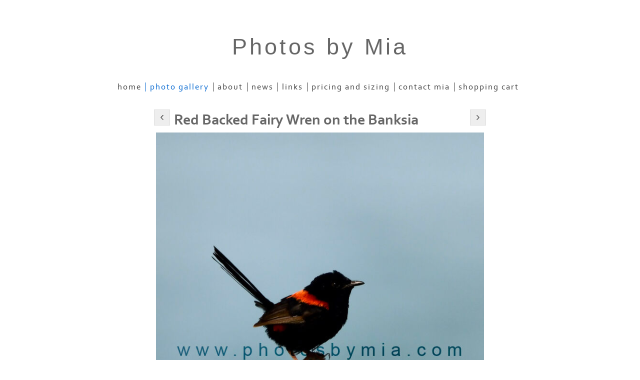

--- FILE ---
content_type: text/html
request_url: https://www.photosbymia.com/photo_17188994.html
body_size: 6287
content:
<!DOCTYPE html>
<html lang='en'>
<head>
 <title>Red Backed Fairy Wren on the Banksia: Photos by Mia</title>
 <meta name='robots' content='index,follow'>
 <meta name='viewport' content='width=device-width, initial-scale=1.0'>
 <meta name='rating' content='General'>
 <meta http-equiv='content-type' content='text/html; charset=utf-8'>
 <link rel='canonical' href='https://photosbymia.com/photo_17188994.html'>
 <link rel='stylesheet' href='style.css?c=566'>

</head>

<body class='col-M section_gallery action_view type_gallery content_17188994' id='body'>
<div id="ubercontainer" data-hasrows="0" data-cols="2" class="container"><div id="header" data-hasrows="0" data-cols="2" class="container"><div id="sitetitle" class="contentsection contentsection-title  scheme-title checkempty"><h1 class="sectiontitle sitetitle"><a href="index.html" class="imageLink">Photos by Mia</a></h1></div></div><div id="topnav" data-hasrows="0" data-cols="2" class="container"><div id="main_menu" class="contentsection contentsection-menu  useSlickNav"><ul class="menu horizontal useSlickNav" id="main_menu_menu"><li class="first"><a class="section_index action_index" href="index.html">Home</a></li><li><a class="section_gallery action_index" href="gallery.html">Photo Gallery</a><ul class="submenu menu horizontal section_gallery action_index useSlickNav" id="menu3_menu"><li id="contentsub_757691_menulink" class="first"><a class="section_gallery content_757691 action_contentview" href="gallery_757691.html">New to the Galleries</a></li><li id="contentsub_757688_menulink"><a class="section_gallery content_757688 action_contentview" href="gallery_757688.html">Noosa</a></li><li id="contentsub_757689_menulink"><a class="section_gallery content_757689 action_contentview" href="gallery_757689.html">Sunshine Coast - Sunshine Beach to Coolum</a></li><li id="contentsub_757690_menulink"><a class="section_gallery content_757690 action_contentview" href="gallery_757690.html">Sunshine Coast - Pt Arkwright to Caloundra</a></li><li id="contentsub_757692_menulink"><a class="section_gallery content_757692 action_contentview" href="gallery_757692.html">Sunshine Coast Waterways</a></li><li id="contentsub_757693_menulink"><a class="section_gallery content_757693 action_contentview" href="gallery_757693.html">Sunshine Coast Hinterland</a></li><li id="contentsub_757694_menulink"><a class="section_gallery content_757694 action_contentview" href="gallery_757694.html">In the Night Sky</a></li><li id="contentsub_757695_menulink"><a class="section_gallery content_757695 action_contentview" href="gallery_757695.html">From the Drone</a></li><li id="contentsub_757696_menulink"><a class="section_gallery content_757696 action_contentview" href="gallery_757696.html">Icelandic Travel</a></li><li id="contentsub_757697_menulink"><a class="section_gallery content_757697 action_contentview" href="gallery_757697.html">England, Scotland and Wales</a></li><li id="contentsub_757699_menulink"><a class="section_gallery content_757699 action_contentview" href="gallery_757699.html">European Road Trip</a></li><li id="contentsub_757700_menulink"><a class="section_gallery content_757700 action_contentview" href="gallery_757700.html">U.S.A.</a></li><li id="contentsub_787662_menulink"><a class="section_gallery content_787662 action_contentview" href="gallery_787662.html">New Zealand</a></li><li id="contentsub_757701_menulink"><a class="section_gallery content_757701 action_contentview" href="gallery_757701.html">Australia</a></li><li id="contentsub_757702_menulink"><a class="section_gallery content_757702 action_contentview" href="gallery_757702.html">For the Birds</a></li><li id="contentsub_757703_menulink"><a class="section_gallery content_757703 action_contentview" href="gallery_757703.html">Pelicans</a></li><li id="contentsub_757704_menulink"><a class="section_gallery content_757704 action_contentview" href="gallery_757704.html">Fur, Scales, Wings and Things</a></li><li id="contentsub_757705_menulink"><a class="section_gallery content_757705 action_contentview" href="gallery_757705.html">On the Farm</a></li><li id="contentsub_757706_menulink"><a class="section_gallery content_757706 action_contentview" href="gallery_757706.html">A Closer Look</a></li><li id="contentsub_757707_menulink"><a class="section_gallery content_757707 action_contentview" href="gallery_757707.html">It's a Long Shot (Panoramics)</a></li><li id="contentsub_746817_menulink" class="last"><a class="section_gallery content_746817 action_contentview" href="gallery_746817.html">Inspirational Walls</a></li></ul></li><li><a class="section_section858748 action_index" href="section858748.html">About</a></li><li><a class="section_articles action_index" href="articles.html">News</a></li><li><a class="section_links action_index" href="links.html">Links</a></li><li><a class="section_prints action_index" href="prints.html">Pricing and Sizing</a></li><li><a class="section_contactform action_index" href="contactform.html">Contact Mia</a></li><li class="last"><a class="section_cart action_index" href="cart.html">Shopping Cart</a></li></ul></div></div><div id="content" class="subcol_wrap expandHeightContainer container" data-hasrows="0" data-cols="2">
	
	

	<div id="wrap" class="xcol_wrap container" data-hasrows="0" data-cols="2">

		<div id="maincol" data-hasrows="0" data-cols="2" class="container">

			<div id="maincol_top" class="scheme-content container" data-hasrows="0" data-cols="2"><div id="previousnext_container" class="contentsection-container container hasContent" data-hasrows="0" data-cols="2"><div id="previousnext_container_photos" class="contentsection-container scheme-previousnext container hasContent" data-hasrows="0" data-cols="2"><div id="photo_previous" class="contentsection contentsection-button disable_client related-photo_photo action-goPrevious scheme-nav_button"><div class="button clearfix left"><a href="photo_17188993.html" class="imageLink"><span class="icon"><svg version="1.1" xmlns="http://www.w3.org/2000/svg" xmlns:xlink="http://www.w3.org/1999/xlink" x="0px" y="0px" viewbox="0 0 309.143 309.143" preserveaspectratio="none" style="enable-background:new 0 0 309.143 309.143;" xml:space="preserve">
<path transform="rotate(180 154,154)" d="M240.481,149.268L93.41,2.197c-2.929-2.929-7.678-2.929-10.606,0L68.661,16.34
c-1.407,1.406-2.197,3.314-2.197,5.303c0,1.989,0.79,3.897,2.197,5.303l127.626,127.625L68.661,282.197
c-1.407,1.406-2.197,3.314-2.197,5.303c0,1.989,0.79,3.897,2.197,5.303l14.143,14.143c1.464,1.464,3.384,2.197,5.303,2.197
c1.919,0,3.839-0.732,5.303-2.197l147.071-147.071C243.411,156.946,243.411,152.197,240.481,149.268z" />
</svg></span><span class="caption">Previous</span></a></div></div><div id="photo_next" class="contentsection contentsection-button disable_client related-photo_photo action-goNext scheme-nav_button scheme-pagination-right scheme-next"><div class="button clearfix right"><a href="photo_16975737.html" class="imageLink"><span class="icon"><svg version="1.1" xmlns="http://www.w3.org/2000/svg" xmlns:xlink="http://www.w3.org/1999/xlink" x="0px" y="0px" viewbox="0 0 309.143 309.143" preserveaspectratio="none" style="enable-background:new 0 0 309.143 309.143;" xml:space="preserve">
<path d="M240.481,149.268L93.41,2.197c-2.929-2.929-7.678-2.929-10.606,0L68.661,16.34
c-1.407,1.406-2.197,3.314-2.197,5.303c0,1.989,0.79,3.897,2.197,5.303l127.626,127.625L68.661,282.197
c-1.407,1.406-2.197,3.314-2.197,5.303c0,1.989,0.79,3.897,2.197,5.303l14.143,14.143c1.464,1.464,3.384,2.197,5.303,2.197
c1.919,0,3.839-0.732,5.303-2.197l147.071-147.071C243.411,156.946,243.411,152.197,240.481,149.268z" />
</svg></span><span class="caption">Next</span></a></div></div></div></div><div id="photo_title" class="contentsection contentsection-title  scheme-littlehead scheme-title checkempty"><div class="replaceable_photo-photo_caption">Red Backed Fairy Wren on the Banksia</div></div></div>

			

			
			
			<div id="maincol_bottom" class="scheme-content container" data-hasrows="0" data-cols="2"><div id="photo_photo" class="contentsection contentsection-photo clikAlign-flexi scheme-rotator"><div class="contentpadding "><div class="contentInner"><div id="imagePhoto_17188994" class="photo"><img class="mainphoto photo" src="https://amazon.clikpic.com/photosbymia/images/DSC_8003.jpg" id="mainPic" name="mainPic" alt="Red Backed Fairy Wren on the Banksia"></div><div class="containerWrap"></div></div></div></div><div id="photo_details" class="contentsection contentsection-general  checkempty"><div class="contentpadding "><div class="contentInner"><div class="replaceable_photo-details"><p class="field"><strong>Location:</strong> Noosa National Park</p><p class="field"><strong>Photographer:</strong> Mia Swanson</p><form id="paymentForm" style="margin:0px;border:0px;" name="paymentForm"><input type="hidden" name="site" value="PHOTOSBYMIA"><input type="hidden" name="item_number" value="17188994"><input type="hidden" name="item_type" value="photo"><input type="hidden" name="quantity" value="1"><p>Buy this print online:</p><select class="paymentlink field" name="item_option"><option value="90170" data-amount="25.00" data-option="20x25cm matted &amp; unframed">20x25cm matted &amp; unframed - AU$25.00</option><option value="90171" data-amount="45.00" data-option="30x40cm matted &amp; unframed">30x40cm matted &amp; unframed - AU$45.00</option><option value="118501" data-amount="55.00" data-option="40x50cm matted &amp; unframed">40x50cm matted &amp; unframed - AU$55.00</option><option value="117445" data-amount="120.00" data-option="50x60cm (20x24&quot;) canvas print ONLY">50x60cm (20x24") canvas print ONLY - AU$120.00</option><option value="117446" data-amount="200.00" data-option="60x75cm (24x30&quot;) canvas print ONLY">60x75cm (24x30") canvas print ONLY - AU$200.00</option><option value="117447" data-amount="350.00" data-option="75x100cm (30x40&quot;) canvas print ONLY">75x100cm (30x40") canvas print ONLY - AU$350.00</option><option value="113603" data-amount="420.00" data-option="100x135cm (40x55&quot;) canvas print ONLY">100x135cm (40x55") canvas print ONLY - AU$420.00</option><option value="117448" data-amount="630.00" data-option="100x150cm (40x60&quot;) canvas print ONLY">100x150cm (40x60") canvas print ONLY - AU$630.00</option><option value="117441" data-amount="45.00" data-option="A3 photo print ONLY">A3 photo print ONLY - AU$45.00</option><option value="117443" data-amount="45.00" data-option="40x50cm (16x20&quot;) photo print ONLY">40x50cm (16x20") photo print ONLY - AU$45.00</option><option value="117449" data-amount="60.00" data-option="50x60cm (20x24&quot;) photo print ONLY">50x60cm (20x24") photo print ONLY - AU$60.00</option><option value="117450" data-amount="85.00" data-option="60x75cm (24x30&quot;) photo print ONLY">60x75cm (24x30") photo print ONLY - AU$85.00</option><option value="117451" data-amount="135.00" data-option="75x100cm (30x40&quot;) photo print ONLY">75x100cm (30x40") photo print ONLY - AU$135.00</option><option value="116629" data-amount="580.00" data-option="75x100cm stretched canvas *LOCAL ONLY*">75x100cm stretched canvas *LOCAL ONLY* - AU$580.00</option><option value="108651" data-amount="750.00" data-option="90x125cm (35x50&quot;) stretched canvas *LOCAL ONLY*">90x125cm (35x50") stretched canvas *LOCAL ONLY* - AU$750.00</option><option value="108650" data-amount="0.00" data-option="Made to Order Enlargements">Made to Order Enlargements - AU$0.00</option></select><div><input value="Add to cart" id="paymentAddButton" class="button" type="Button"><input value="View cart" id="paymentViewButton" class="button" type="Button" onclick="javascript:window.location='cart.html'"></div></form><div class="clearing">&nbsp;</div><div id="confirmContainer"><div id="paymentConfirm">Item added to cart</div></div></div></div></div></div></div>

		</div>

		

	</div>

	
</div><div id="footer" class="scheme-content container" data-hasrows="0" data-cols="2"><div id="social_media" class="contentsection-container container hasContent" data-hasrows="0" data-cols="2"><div id="instagramtext" class="contentsection contentsection-button show_link disable_server scheme-social_text"><div class="button clearfix left"><a href="http://www.instagram.com/photosbymia.australia" class="imageLink"><span class="icon"><svg aria-hidden="true" data-prefix="fab" data-icon="instagram" role="img" xmlns="http://www.w3.org/2000/svg" viewbox="0 0 448 512"><path d="M224.1 141c-63.6 0-114.9 51.3-114.9 114.9s51.3 114.9 114.9 114.9S339 319.5 339 255.9 287.7 141 224.1 141zm0 189.6c-41.1 0-74.7-33.5-74.7-74.7s33.5-74.7 74.7-74.7 74.7 33.5 74.7 74.7-33.6 74.7-74.7 74.7zm146.4-194.3c0 14.9-12 26.8-26.8 26.8-14.9 0-26.8-12-26.8-26.8s12-26.8 26.8-26.8 26.8 12 26.8 26.8zm76.1 27.2c-1.7-35.9-9.9-67.7-36.2-93.9-26.2-26.2-58-34.4-93.9-36.2-37-2.1-147.9-2.1-184.9 0-35.8 1.7-67.6 9.9-93.9 36.1s-34.4 58-36.2 93.9c-2.1 37-2.1 147.9 0 184.9 1.7 35.9 9.9 67.7 36.2 93.9s58 34.4 93.9 36.2c37 2.1 147.9 2.1 184.9 0 35.9-1.7 67.7-9.9 93.9-36.2 26.2-26.2 34.4-58 36.2-93.9 2.1-37 2.1-147.8 0-184.8zM398.8 388c-7.8 19.6-22.9 34.7-42.6 42.6-29.5 11.7-99.5 9-132.1 9s-102.7 2.6-132.1-9c-19.6-7.8-34.7-22.9-42.6-42.6-11.7-29.5-9-99.5-9-132.1s-2.6-102.7 9-132.1c7.8-19.6 22.9-34.7 42.6-42.6 29.5-11.7 99.5-9 132.1-9s102.7-2.6 132.1 9c19.6 7.8 34.7 22.9 42.6 42.6 11.7 29.5 9 99.5 9 132.1s2.7 102.7-9 132.1z"></path></svg></span></a></div></div><div id="facebooktext" class="contentsection contentsection-button show_link disable_server scheme-social_text"><div class="button clearfix left"><a href="https://www.facebook.com/photosbymia.australia/" class="imageLink"><span class="icon"><svg aria-hidden="true" data-prefix="fab" data-icon="facebook-f" role="img" xmlns="http://www.w3.org/2000/svg" viewbox="0 0 264 512"><path d="M76.7 512V283H0v-91h76.7v-71.7C76.7 42.4 124.3 0 193.8 0c33.3 0 61.9 2.5 70.2 3.6V85h-48.2c-37.8 0-45.1 18-45.1 44.3V192H256l-11.7 91h-73.6v229"></path></svg></span></a></div></div></div><div id="poweredby" class="contentsection contentsection-text  contentsection-read_only checkempty"><div class="listitem first">Powered by <a target="_blank" title="" href="http://www.clikpic.com">Clikpic</a></div></div></div><div id="photo_popup" class="contentsection-popup_container container hasContent  position-absolute valign-top halign-center" data-hasrows="0" data-cols="2"><div id="photo_popup_photo" class="contentsection contentsection-photo clikAlign-Hshrink clikAlign-center clikAlign-Vshrink clikAlign-top scheme-rotator"><div class="contentpadding "><div class="contentInner"><div id="imagePhoto_17188994" class="photo"><img class="mainphoto photo" src="https://amazon.clikpic.com/photosbymia/images/DSC_8003.jpg" id="mainPic" name="mainPic" alt="Red Backed Fairy Wren on the Banksia"></div><div class="containerWrap"></div></div></div></div><div id="photo_popup_next" class="contentsection contentsection-button disable_never scheme-nav_button scheme-popup_buttons scheme-next scheme-button_right"><div class="button clearfix right"><a href="" class="imageLink"><span class="icon"><svg version="1.1" xmlns="http://www.w3.org/2000/svg" xmlns:xlink="http://www.w3.org/1999/xlink" x="0px" y="0px" viewbox="0 0 309.143 309.143" preserveaspectratio="none" style="enable-background:new 0 0 309.143 309.143;" xml:space="preserve">
<path d="M240.481,149.268L93.41,2.197c-2.929-2.929-7.678-2.929-10.606,0L68.661,16.34
c-1.407,1.406-2.197,3.314-2.197,5.303c0,1.989,0.79,3.897,2.197,5.303l127.626,127.625L68.661,282.197
c-1.407,1.406-2.197,3.314-2.197,5.303c0,1.989,0.79,3.897,2.197,5.303l14.143,14.143c1.464,1.464,3.384,2.197,5.303,2.197
c1.919,0,3.839-0.732,5.303-2.197l147.071-147.071C243.411,156.946,243.411,152.197,240.481,149.268z" />
</svg></span><span class="caption">Next</span></a></div></div><div id="photo_popup_previous" class="contentsection contentsection-button disable_never scheme-nav_button scheme-popup_buttons"><div class="button clearfix left"><a href="" class="imageLink"><span class="icon"><svg version="1.1" xmlns="http://www.w3.org/2000/svg" xmlns:xlink="http://www.w3.org/1999/xlink" x="0px" y="0px" viewbox="0 0 309.143 309.143" preserveaspectratio="none" style="enable-background:new 0 0 309.143 309.143;" xml:space="preserve">
<path transform="rotate(180 154,154)" d="M240.481,149.268L93.41,2.197c-2.929-2.929-7.678-2.929-10.606,0L68.661,16.34
c-1.407,1.406-2.197,3.314-2.197,5.303c0,1.989,0.79,3.897,2.197,5.303l127.626,127.625L68.661,282.197
c-1.407,1.406-2.197,3.314-2.197,5.303c0,1.989,0.79,3.897,2.197,5.303l14.143,14.143c1.464,1.464,3.384,2.197,5.303,2.197
c1.919,0,3.839-0.732,5.303-2.197l147.071-147.071C243.411,156.946,243.411,152.197,240.481,149.268z" />
</svg></span><span class="caption">Previous</span></a></div></div><div id="photo_popup_close" class="contentsection contentsection-button disable_never scheme-nav_button scheme-popup_buttons scheme-button_close"><div class="button clearfix left"><span class="icon"><svg version="1.1" xmlns="http://www.w3.org/2000/svg" xmlns:xlink="http://www.w3.org/1999/xlink" x="0px" y="0px" preserveaspectratio="none" width="357px" height="357px" viewbox="0 0 357 357" style="enable-background:new 0 0 357 357;" xml:space="preserve">
<polygon points="357,35.7 321.3,0 178.5,142.8 35.7,0 0,35.7 142.8,178.5 0,321.3 35.7,357 178.5,214.2 321.3,357 357,321.3 
214.2,178.5 		" />
</svg></span><span class="caption"></span></div></div><div id="photo_popup_title" class="contentsection contentsection-general  scheme-title"><div class="contentpadding "><div class="contentInner"><span class="replaceable replaceable_photo-caption"></span></div></div></div><div id="photo_popup_details" class="contentsection contentsection-general "><div class="contentpadding "><div class="contentInner"><div class="replaceable_photo-details"><p class="field"><strong>Location:</strong> Noosa National Park</p><p class="field"><strong>Photographer:</strong> Mia Swanson</p><form id="paymentForm" style="margin:0px;border:0px;" name="paymentForm"><input type="hidden" name="site" value="PHOTOSBYMIA"><input type="hidden" name="item_number" value="17188994"><input type="hidden" name="item_type" value="photo"><input type="hidden" name="quantity" value="1"><p>Buy this print online:</p><select class="paymentlink field" name="item_option"><option value="90170" data-amount="25.00" data-option="20x25cm matted &amp; unframed">20x25cm matted &amp; unframed - AU$25.00</option><option value="90171" data-amount="45.00" data-option="30x40cm matted &amp; unframed">30x40cm matted &amp; unframed - AU$45.00</option><option value="118501" data-amount="55.00" data-option="40x50cm matted &amp; unframed">40x50cm matted &amp; unframed - AU$55.00</option><option value="117445" data-amount="120.00" data-option="50x60cm (20x24&quot;) canvas print ONLY">50x60cm (20x24") canvas print ONLY - AU$120.00</option><option value="117446" data-amount="200.00" data-option="60x75cm (24x30&quot;) canvas print ONLY">60x75cm (24x30") canvas print ONLY - AU$200.00</option><option value="117447" data-amount="350.00" data-option="75x100cm (30x40&quot;) canvas print ONLY">75x100cm (30x40") canvas print ONLY - AU$350.00</option><option value="113603" data-amount="420.00" data-option="100x135cm (40x55&quot;) canvas print ONLY">100x135cm (40x55") canvas print ONLY - AU$420.00</option><option value="117448" data-amount="630.00" data-option="100x150cm (40x60&quot;) canvas print ONLY">100x150cm (40x60") canvas print ONLY - AU$630.00</option><option value="117441" data-amount="45.00" data-option="A3 photo print ONLY">A3 photo print ONLY - AU$45.00</option><option value="117443" data-amount="45.00" data-option="40x50cm (16x20&quot;) photo print ONLY">40x50cm (16x20") photo print ONLY - AU$45.00</option><option value="117449" data-amount="60.00" data-option="50x60cm (20x24&quot;) photo print ONLY">50x60cm (20x24") photo print ONLY - AU$60.00</option><option value="117450" data-amount="85.00" data-option="60x75cm (24x30&quot;) photo print ONLY">60x75cm (24x30") photo print ONLY - AU$85.00</option><option value="117451" data-amount="135.00" data-option="75x100cm (30x40&quot;) photo print ONLY">75x100cm (30x40") photo print ONLY - AU$135.00</option><option value="116629" data-amount="580.00" data-option="75x100cm stretched canvas *LOCAL ONLY*">75x100cm stretched canvas *LOCAL ONLY* - AU$580.00</option><option value="108651" data-amount="750.00" data-option="90x125cm (35x50&quot;) stretched canvas *LOCAL ONLY*">90x125cm (35x50") stretched canvas *LOCAL ONLY* - AU$750.00</option><option value="108650" data-amount="0.00" data-option="Made to Order Enlargements">Made to Order Enlargements - AU$0.00</option></select><div><input value="Add to cart" id="paymentAddButton" class="button" type="Button"><input value="View cart" id="paymentViewButton" class="button" type="Button" onclick="javascript:window.location='cart.html'"></div></form><div class="clearing">&nbsp;</div><div id="confirmContainer"><div id="paymentConfirm">Item added to cart</div></div></div></div></div></div></div></div><div id="background"></div><script>
	 if( !('clik' in window) ) clik = {}; clik.viewports = [{"minwidth":0,"contentsections":{"photo_popup":{"position":"absolute","vertical":0,"orientation_h":"center","orientation_v":"top"},"previousnext_container_photos":{"vertical":5},"photo_popup_next":{"position":"absolute","vertical":50,"horizontal":0,"orientation_h":"right","orientation_v":"top"},"photo_details":{"position":"static","orientation_h":"center"},"photo_popup_close":{"position":"absolute","ownWidth":12,"vertical":3,"horizontal":3,"orientation_h":"right","orientation_v":"top"},"facebooktext":{"position":"inline","orientation_h":"center","orientation_v":"middle"},"previousnext_container":{"position":"absolute","ownWidth":"100%","vertical":0,"horizontal":0,"orientation_h":"left","orientation_v":"top"},"photo_title":{"position":"inline","distribute":0,"orientation_v":"bottom"},"photo_popup_previous":{"position":"absolute","vertical":50,"horizontal":0,"orientation_h":"left","orientation_v":"top"},"photo_next":{"position":"absolute","vertical":0,"horizontal":0,"orientation_h":"right","orientation_v":"top"},"main_menu":{"position":"static","vertical":"0"},"instagramtext":{"position":"inline","ownWidth":"50","orientation_h":"center","orientation_v":"middle"},"photo_photo":{"vertical":10}},"xcol":1,"subcol":1,"name":"main","maxwidth":0},{"minwidth":0,"contentsections":{},"xcol":0,"subcol":1,"name":"mid","maxwidth":980},{"minwidth":0,"contentsections":{"previousnext_container_photos":{"ownWidth":"100%"},"footer_center":{"ownWidth":"auto"},"footer_right":{"position":"static","ownWidth":"auto"},"footer_left":{"position":"static","ownWidth":"auto"}},"xcol":0,"subcol":0,"name":"mobile","maxwidth":600}]; clik.getGalleryUrl = 'gallery-{galleries_id}.js'; clik.mobileThreshold = 600;
</script>
 <script src="//ajax.googleapis.com/ajax/libs/jquery/1.11.3/jquery.min.js"></script>
 <script src="/_common/_scripts/_min/jquery-migrate-1.2.1.min.js"></script>
 <script src="/_common/_scripts/_min/jquery.clikUtils_v7.190211.min.js"></script>
 <script src="/_common/_scripts/_min/clik.default.pack.js"></script>
 <script src="/_common/_scripts/_min/clik.cart.pack.js"></script>
 <script src="/_common/_scripts/_min/jquery.slicknav_v1.0.4.2.min.js"></script>
 <script src="/_common/_scripts/_min/jquery.clikCommon_v1.min.js"></script>
 <script src="/_common/_scripts/_min/jquery.clikPopup_2.2.min.js"></script>
 <script src="/_common/_scripts/_min/jquery.clikSlideshow_1.8.2.min.js"></script>
 <script src="/_common/_scripts/_min/jquery.clikMenu_v4.min.js"></script>
 <script src="/_common/_scripts/_min/mustache_2.2.1.min.js"></script>
 <script src="/_common/_scripts/_min/jquery.lightbox_me.min.js"></script>
 <script src="/_common/_scripts/_min/jquery.touchSwipe_v1.6.min.js"></script>
 <script src='./clikpic.js?c=566'></script>
 <script src='./payment.js?c=566'></script>
 <script src='./image_sets.js?c=566'></script>
 <script src='./gallery-757702.js?c=566'></script>
<script>
jQuery(document).ready(function(){
	$('#photo_popup').bind('initialiseContent', function(e){ 	if (!$(this).data('initialized')) { 		$(this).parent().clikAlign(true,true); 		
clik.rotator.init({"autoHidePanels":1,"useTouch":true,"adjustPanelWidth":false,"cropOutsidePadding":true,"touchThreshold":75,"showPanels":0,"stopOnHover":1,"initialTimeout":5000,"photoSpacing":10,"timeout":0,"element":"#photo_popup_photo div.photo","showControls":0,"updateHash":true,"relatedContentSections":"#photo_popup","updateHistory":false,"autoHideControls":false,"speed":1000,"updateDocumentTitle":false,"photoArray":"photos","keyControl":1,"cycle":true,"useNavImages":false,"transitionMode":"fade","randomiseAll":false,"randomise":true,"link":"next","touchFallbackToMouseEvents":false,"image_sets_id":"gallery"}); 		$(this).data('initialized',1); 	} 	$(this).parent().clikAlign(true,true); }); $('body').clikAlign(true,true);
$('#main_menu').find('>.menu').slicknav({"removeIds":false,"arrowPosition":"after","buttonIconAlign":"left","duration":300,"removeItems":".menuTitle","keepAClasses":true,"parentTag":"a","allowParentLinks":true,"closeOnClick":false,"removeStyles":false,"duplicate":true,"openedSymbol":"<svg \txmlns=\"http://www.w3.org/2000/svg\" version=\"1.1\" xml:space=\"preserve\" viewBox=\"0 0 20 20\" preserveAspectRatio=\"none\"><polygon points=\"0 0 20 0 10 17.32\"/></svg>","nestedParentLinks":true,"showChildren":false,"label":"","easingClose":"swing","hamburgerIcon":"<svg xmlns=\"http://www.w3.org/2000/svg\" version=\"1.1\" x=\"0px\" y=\"0px\" viewBox=\"0 0 32 32\" preserveAspectRatio=\"none\" xml:space=\"preserve\" enable-background=\"new 0 0 32 32\"><path d=\"M4,10h24c1.104,0,2-0.896,2-2s-0.896-2-2-2H4C2.896,6,2,6.896,2,8S2.896,10,4,10z M28,14H4c-1.104,0-2,0.896-2,2  s0.896,2,2,2h24c1.104,0,2-0.896,2-2S29.104,14,28,14z M28,22H4c-1.104,0-2,0.896-2,2s0.896,2,2,2h24c1.104,0,2-0.896,2-2  S29.104,22,28,22z\"/></svg>","button_prependTo":"#header","listPosition":"normal","prependTo":"#main_menu","easingOpen":"swing","closedSymbol":"<svg \txmlns=\"http://www.w3.org/2000/svg\" version=\"1.1\" xml:space=\"preserve\" viewBox=\"0 0 20 20\" preserveAspectRatio=\"none\"><polygon points=\"0 0 0 20 17.32 10\"/></svg>","removeClasses":true});$('#main_menu .slicknav_nav').menuHighlight('current').end(); $('#main_menu').find('>.menu').menuHighlight('current').end().clikMenu({"menu_submenus":0,"menu_opencurrent":1,"insertAfter":"self","submenuPosClass":"","menu_rollovermenus":false,"menu_hideothers":false,"menu_opencurrentparent":false});$('div.contentsection-submenu.submenus-of-main_menu').find('>.menu').menuHighlight('current').end().clikSubMenu({"menu_speed":300,"menu_opencurrent":1,"menu_orientation":"horizontal","menu_subminwidth":0,"positionAtH":"right","menu_positioning":"normal","positionAtV":"bottom","menu_rollovermenus":false,"offsetH":0,"menu_animation":"opacity","menu_hideothers":false,"offsetV":0,"menu_opencurrentparent":false});
$("#photo_previous").on("click.clikAction",function(e){ $("#photo_photo").trigger("goPrevious"); return false;});
$("#photo_next").on("click.clikAction",function(e){ $("#photo_photo").trigger("goNext"); return false;});
clik.rotator.init({"autoHidePanels":1,"useTouch":true,"adjustPanelWidth":false,"cropOutsidePadding":true,"touchThreshold":75,"showPanels":false,"stopOnHover":1,"initialTimeout":0,"photoSpacing":10,"timeout":0,"element":"#photo_photo div.photo","showControls":false,"updateHash":1,"relatedContentSections":"#photo_title,#photo_details,#location_text,#gallery_others,#photo_description","updateHistory":1,"autoHideControls":false,"speed":0,"updateDocumentTitle":1,"photoArray":"photos","keyControl":1,"cycle":true,"useNavImages":false,"transitionMode":"fade","randomiseAll":false,"randomise":true,"link":"next","touchFallbackToMouseEvents":false,"image_sets_id":"gallery"});
$('#photo_popup').clikPopup({"classPrefix":"lb-photo_popup","autoHideControls":true,"cycle":false,"overlaySpeed":200,"popup":"#photo_popup","showOverlay":true,"appearEffect":"fadeIn","lightboxSpeed":200});
			
			(function(){
				var cs;
				$('#photo_popup')
				.hide().bind('open', function(e, options){
					cs = $(this).lightbox_me($.extend(
						{"classPrefix":"lb-photo_popup","autoHideControls":true,"cycle":false,"overlaySpeed":200,"popup":"#photo_popup","showOverlay":true,"appearEffect":"fadeIn","lightboxSpeed":200},
						options,
						{onLoad: function(){cs.trigger('initialiseContent');}}
					));
				})
				.undelegate('[id=photo_popup_close], a.close', 'click').delegate('[id=photo_popup_close], a.close', 'click', function(){
					cs.trigger('close');
					return false;
				})
				.trigger('popupInit');
			})();
$('#photo_popup_next a').bind('click.photoControl',function(){$('#photo_popup_photo').trigger('goNext'); return false;});
$('#photo_popup_previous a').bind('click.photoControl',function(){$('#photo_popup_photo').trigger('goPrevious'); return false;}); $('.inlineImage .imageLink').filter(function(){return $(this).find('img.popup').length}).clikPopup({ parentSelector : 'a.imageLink', inlineImageMode: true });$('body').delegate('a[data-cs]', 'click', function(){var cs = $(this).data('cs');$('#'+cs+'.contentsection-popup_container').trigger('open');return false;});
});
</script>
<img width='0' height='0' alt='' style='margin:0; height:0; width:0; padding:0; border:0;' src='counter.cfm?section=gallery&site=photosbymia&type=gif'>

</body>
</html>


--- FILE ---
content_type: application/javascript
request_url: https://www.photosbymia.com/clikpic.js?c=566
body_size: 44529
content:
window.thumbnails = {};
thumbnails[9916255] = clik.newPhoto({"height":215,"caption":"Lone Tree","galleries_id":757701,"server_id":68,"width":215,"alt":"Lone Tree","id":"9916255","link":"photo_9916255.html","src":"DSCF0627_thumb.jpg"}, 1);
thumbnails[9916265] = clik.newPhoto({"height":215,"caption":"Wishful Koala","galleries_id":757704,"server_id":68,"width":215,"alt":"Wishful Koala","id":"9916265","link":"photo_9916265.html","src":"DSCF0194_thumb.jpg"}, 1);
thumbnails[9916267] = clik.newPhoto({"height":215,"caption":"Lightning over the Noosa River","galleries_id":757694,"server_id":68,"width":215,"alt":"Lightning over the Noosa River","id":"9916267","link":"photo_9916267.html","src":"DSCF6214_thumb.jpg"}, 1);
thumbnails[9916268] = clik.newPhoto({"height":215,"caption":"On Clover","galleries_id":757704,"server_id":68,"width":215,"alt":"On Clover","id":"9916268","link":"photo_9916268.html","src":"DSCF2618_thumb.jpg"}, 1);
thumbnails[9916301] = clik.newPhoto({"height":215,"caption":"Damselfly on Clover","galleries_id":757704,"server_id":68,"width":215,"alt":"Damselfly on Clover","id":"9916301","link":"photo_9916301.html","src":"DSCF1162_thumb.jpg"}, 1);
thumbnails[9916304] = clik.newPhoto({"height":215,"caption":"Dragonfly","galleries_id":757704,"server_id":68,"width":215,"alt":"Dragonfly","id":"9916304","link":"photo_9916304.html","src":"DSCF1021_2_thumb.jpg"}, 1);
thumbnails[9917572] = clik.newPhoto({"height":215,"caption":"Damselfly on a fern tip","galleries_id":757704,"server_id":68,"width":215,"alt":"Damselfly on a fern tip","id":"9917572","link":"photo_9917572.html","src":"DSCF0733_1_thumb.jpg"}, 1);
thumbnails[9917640] = clik.newPhoto({"height":215,"caption":"Damselfly","galleries_id":757704,"server_id":68,"width":215,"alt":"Damselfly","id":"9917640","link":"photo_9917640.html","src":"DSCF0844_1_thumb.jpg"}, 1);
thumbnails[9918120] = clik.newPhoto({"height":215,"caption":"Pink Sunset","galleries_id":757692,"server_id":68,"width":215,"alt":"Pink Sunset","id":"9918120","link":"photo_9918120.html","src":"DSCF6706_2_thumb.jpg"}, 1);
thumbnails[9918281] = clik.newPhoto({"height":215,"caption":"Kosciuszko in March","galleries_id":757701,"server_id":68,"width":215,"alt":"Kosciuszko in March","id":"9918281","link":"photo_9918281.html","src":"DSCF6572_thumb.jpg"}, 1);
thumbnails[9918378] = clik.newPhoto({"height":215,"caption":"Watching Life","galleries_id":757703,"server_id":68,"width":215,"alt":"Watching Life","id":"9918378","link":"photo_9918378.html","src":"DSCF4793_thumb.jpg"}, 1);
thumbnails[9918409] = clik.newPhoto({"height":215,"caption":"Sunlit Roo","galleries_id":757704,"server_id":68,"width":215,"alt":"Sunlit Roo","id":"9918409","link":"photo_9918409.html","src":"DSCF0410_thumb.jpg"}, 1);
thumbnails[9918477] = clik.newPhoto({"height":215,"caption":"Sunny Flowers","galleries_id":757701,"server_id":68,"width":215,"alt":"Sunny Flowers","id":"9918477","link":"photo_9918477.html","src":"DSCF6640_thumb.jpg"}, 1);
thumbnails[9918521] = clik.newPhoto({"height":215,"caption":"Koala","galleries_id":757704,"server_id":68,"width":215,"alt":"Koala","id":"9918521","link":"photo_9918521.html","src":"DSCF0140_thumb.jpg"}, 1);
thumbnails[9920741] = clik.newPhoto({"height":215,"caption":"Wooden Bridge","galleries_id":757701,"server_id":68,"width":215,"alt":"Wooden Bridge","id":"9920741","link":"photo_9920741.html","src":"DSCF5586_thumb.jpg"}, 1);
thumbnails[9920746] = clik.newPhoto({"height":215,"caption":"Glasshouse Mountains","galleries_id":757693,"server_id":68,"width":215,"alt":"Glasshouse Mountains","id":"9920746","link":"photo_9920746.html","src":"DSCF7064_1_thumb.jpg"}, 1);
thumbnails[9920747] = clik.newPhoto({"height":215,"caption":"Ladybug on a grassy leaf","galleries_id":757704,"server_id":68,"width":215,"alt":"Ladybug on a grassy leaf","id":"9920747","link":"photo_9920747.html","src":"DSCF9387_2_thumb.jpg"}, 1);
thumbnails[9920749] = clik.newPhoto({"height":215,"caption":"Ladybug on a stem","galleries_id":757704,"server_id":68,"width":215,"alt":"Ladybug on a stem","id":"9920749","link":"photo_9920749.html","src":"DSCF9390_2_thumb.jpg"}, 1);
thumbnails[9920751] = clik.newPhoto({"height":215,"caption":"\"The Birds\"","galleries_id":757692,"server_id":68,"width":215,"alt":"\"The Birds\"","id":"9920751","link":"photo_9920751.html","src":"DSCF8115_thumb.jpg"}, 1);
thumbnails[9920951] = clik.newPhoto({"height":215,"caption":"Roo on the Road","galleries_id":757704,"server_id":68,"width":215,"alt":"Roo on the Road","id":"9920951","link":"photo_9920951.html","src":"DSCF6349_thumb.jpg"}, 1);
thumbnails[9931664] = clik.newPhoto({"height":215,"caption":"Heavy Head","galleries_id":757706,"server_id":68,"width":215,"alt":"Heavy Head","id":"9931664","link":"photo_9931664.html","src":"DSCF6665_thumb.jpg"}, 1);
thumbnails[9931671] = clik.newPhoto({"height":215,"caption":"Eye of the Dragon","galleries_id":757704,"server_id":68,"width":215,"alt":"Eye of the Dragon","id":"9931671","link":"photo_9931671.html","src":"DSCF1948_2_thumb.jpg"}, 1);
thumbnails[9931672] = clik.newPhoto({"height":215,"caption":"Twin Peaks","galleries_id":757693,"server_id":68,"width":215,"alt":"Twin Peaks","id":"9931672","link":"photo_9931672.html","src":"DSCF7033_thumb.jpg"}, 1);
thumbnails[9931709] = clik.newPhoto({"height":215,"caption":"Dandy Fluff","galleries_id":757706,"server_id":68,"width":215,"alt":"Dandy Fluff","id":"9931709","link":"photo_9931709.html","src":"DSCF4784_thumb.jpg"}, 1);
thumbnails[9931711] = clik.newPhoto({"height":215,"caption":"In the Palm","galleries_id":757706,"server_id":68,"width":215,"alt":"In the Palm","id":"9931711","link":"photo_9931711.html","src":"DSCF4804_thumb.jpg"}, 1);
thumbnails[9931712] = clik.newPhoto({"height":215,"caption":"Rock on...","galleries_id":757706,"server_id":68,"width":215,"alt":"Rock on...","id":"9931712","link":"photo_9931712.html","src":"DSCF0442_thumb.jpg"}, 1);
thumbnails[9931715] = clik.newPhoto({"height":215,"caption":"Pelican Beak","galleries_id":757703,"server_id":68,"width":215,"alt":"Pelican Beak","id":"9931715","link":"photo_9931715.html","src":"DSCF0242_thumb.jpg"}, 1);
thumbnails[9932799] = clik.newPhoto({"height":215,"caption":"Sand Trees","galleries_id":757706,"server_id":68,"width":215,"alt":"Sand Trees","id":"9932799","link":"photo_9932799.html","src":"DSCF8858_thumb.jpg"}, 1);
thumbnails[9937188] = clik.newPhoto({"height":215,"caption":"Koala Scratch","galleries_id":757704,"server_id":68,"width":215,"alt":"Koala Scratch","id":"9937188","link":"photo_9937188.html","src":"DSCF0138_thumb.jpg"}, 1);
thumbnails[9937189] = clik.newPhoto({"height":215,"caption":"Sleeping Beauty","galleries_id":757704,"server_id":68,"width":215,"alt":"Sleeping Beauty","id":"9937189","link":"photo_9937189.html","src":"DSCF0499_thumb.jpg"}, 1);
thumbnails[9937195] = clik.newPhoto({"height":215,"caption":"Flight of the Pelican","galleries_id":757703,"server_id":68,"width":215,"alt":"Flight of the Pelican","id":"9937195","link":"photo_9937195.html","src":"DSCF8311_2_thumb.jpg"}, 1);
thumbnails[9937226] = clik.newPhoto({"height":215,"caption":"Squiggly Gum","galleries_id":757693,"server_id":68,"width":215,"alt":"Squiggly Gum","id":"9937226","link":"photo_9937226.html","src":"DSCF0218_thumb.jpg"}, 1);
thumbnails[9937241] = clik.newPhoto({"height":215,"caption":"Tidal Rocks","galleries_id":757701,"server_id":68,"width":215,"alt":"Tidal Rocks","id":"9937241","link":"photo_9937241.html","src":"DSCF6149_thumb.jpg"}, 1);
thumbnails[9937243] = clik.newPhoto({"height":215,"caption":"Orford Boats","galleries_id":757697,"server_id":68,"width":215,"alt":"Orford Boats","id":"9937243","link":"photo_9937243.html","src":"DSCF1528_thumb.jpg"}, 1);
thumbnails[9937244] = clik.newPhoto({"height":215,"caption":"Snowy River","galleries_id":757701,"server_id":68,"width":215,"alt":"Snowy River","id":"9937244","link":"photo_9937244.html","src":"DSCF6588_thumb.jpg"}, 1);
thumbnails[9937245] = clik.newPhoto({"height":215,"caption":"Quinn Rd","galleries_id":757701,"server_id":68,"width":215,"alt":"Quinn Rd","id":"9937245","link":"photo_9937245.html","src":"DSCF7132_2_thumb.jpg"}, 1);
thumbnails[9955099] = clik.newPhoto({"height":215,"caption":"Alnwick","galleries_id":757697,"server_id":68,"width":215,"alt":"Alnwick","id":"9955099","link":"photo_9955099.html","src":"DSCF1190_thumb.jpg"}, 1);
thumbnails[9955101] = clik.newPhoto({"height":215,"caption":"Sunset off California","galleries_id":757700,"server_id":68,"width":215,"alt":"Sunset off California","id":"9955101","link":"photo_9955101.html","src":"DSCF4677_thumb.jpg"}, 1);
thumbnails[9955109] = clik.newPhoto({"height":215,"caption":"Frangipani","galleries_id":757706,"server_id":68,"width":215,"alt":"Frangipani","id":"9955109","link":"photo_9955109.html","src":"DSCF6612_thumb.jpg"}, 1);
thumbnails[9955112] = clik.newPhoto({"height":215,"caption":"Wet Leaf","galleries_id":757706,"server_id":68,"width":215,"alt":"Wet Leaf","id":"9955112","link":"photo_9955112.html","src":"DSCF0468_thumb.jpg"}, 1);
thumbnails[9955113] = clik.newPhoto({"height":215,"caption":"Tulip Garden","galleries_id":757700,"server_id":68,"width":215,"alt":"Tulip Garden","id":"9955113","link":"photo_9955113.html","src":"DSCF2673_1_thumb.jpg"}, 1);
thumbnails[9955123] = clik.newPhoto({"height":215,"caption":"Spitfire","galleries_id":757697,"server_id":68,"width":215,"alt":"Spitfire","id":"9955123","link":"photo_9955123.html","src":"DSCF9394_thumb.jpg"}, 1);
thumbnails[10344309] = clik.newPhoto({"height":215,"caption":"Grass Trees","galleries_id":757693,"server_id":68,"width":215,"alt":"Grass Trees","id":"10344309","link":"photo_10344309.html","src":"DSC_8465_thumb.jpg"}, 1);
thumbnails[10344314] = clik.newPhoto({"height":215,"caption":"Mapleton Forest Drive","galleries_id":757693,"server_id":68,"width":215,"alt":"Mapleton Forest Drive","id":"10344314","link":"photo_10344314.html","src":"DSC_7816_thumb.jpg"}, 1);
thumbnails[10344367] = clik.newPhoto({"height":215,"caption":"Under the Bridge","galleries_id":757701,"server_id":68,"width":215,"alt":"Under the Bridge","id":"10344367","link":"photo_10344367.html","src":"DSCF8668_thumb.jpg"}, 1);
thumbnails[10344368] = clik.newPhoto({"height":215,"caption":"In the Cave","galleries_id":757707,"server_id":68,"width":215,"alt":"In the Cave","id":"10344368","link":"photo_10344368.html","src":"DSC_7920_2_thumb.jpg"}, 1);
thumbnails[10344375] = clik.newPhoto({"height":215,"caption":"Serenity Falls","galleries_id":757692,"server_id":68,"width":215,"alt":"Serenity Falls","id":"10344375","link":"photo_10344375.html","src":"DSC_8079_2_thumb.jpg"}, 1);
thumbnails[10749627] = clik.newPhoto({"height":215,"caption":"Triple Threat","galleries_id":757694,"server_id":68,"width":215,"alt":"Triple Threat","id":"10749627","link":"photo_10749627.html","src":"DSC_9391_thumb.jpg"}, 1);
thumbnails[10749636] = clik.newPhoto({"height":215,"caption":"Hilltop Trees","galleries_id":757701,"server_id":68,"width":215,"alt":"Hilltop Trees","id":"10749636","link":"photo_10749636.html","src":"DSC_9251_2_thumb.jpg"}, 1);
thumbnails[10749639] = clik.newPhoto({"height":215,"caption":"Lightning Reaches","galleries_id":757694,"server_id":68,"width":215,"alt":"Lightning Reaches","id":"10749639","link":"photo_10749639.html","src":"DSC_9055_thumb.jpg"}, 1);
thumbnails[10749665] = clik.newPhoto({"height":215,"caption":"Billowing Storm","galleries_id":757701,"server_id":68,"width":215,"alt":"Billowing Storm","id":"10749665","link":"photo_10749665.html","src":"DSC_9229_2_thumb.jpg"}, 1);
thumbnails[10749675] = clik.newPhoto({"height":215,"caption":"Lightning branches","galleries_id":757694,"server_id":68,"width":215,"alt":"Lightning branches","id":"10749675","link":"photo_10749675.html","src":"DSC_9395_thumb.jpg"}, 1);
thumbnails[10749678] = clik.newPhoto({"height":215,"caption":"Jetty Ring","galleries_id":757706,"server_id":68,"width":215,"alt":"Jetty Ring","id":"10749678","link":"photo_10749678.html","src":"DSC_9101_2_thumb.jpg"}, 1);
thumbnails[11641090] = clik.newPhoto({"height":215,"caption":"Bluebells in the forest","galleries_id":757707,"server_id":68,"width":215,"alt":"Bluebells in the forest","id":"11641090","link":"photo_11641090.html","src":"DSC_1710_2_thumb.jpg"}, 1);
thumbnails[11641092] = clik.newPhoto({"height":215,"caption":"Mist in the Valley","galleries_id":757697,"server_id":68,"width":215,"alt":"Mist in the Valley","id":"11641092","link":"photo_11641092.html","src":"DSCF9504_thumb.jpg"}, 1);
thumbnails[11641096] = clik.newPhoto({"height":215,"caption":"Scotney with the Daffodils","galleries_id":757697,"server_id":68,"width":215,"alt":"Scotney with the Daffodils","id":"11641096","link":"photo_11641096.html","src":"DSC_1823_thumb.jpg"}, 1);
thumbnails[11641103] = clik.newPhoto({"height":215,"caption":"Water under the Bridge","galleries_id":757697,"server_id":68,"width":215,"alt":"Water under the Bridge","id":"11641103","link":"photo_11641103.html","src":"DSC_1153_thumb.jpg"}, 1);
thumbnails[11641105] = clik.newPhoto({"height":215,"caption":"Across the Moat","galleries_id":757697,"server_id":68,"width":215,"alt":"Across the Moat","id":"11641105","link":"photo_11641105.html","src":"DSC_1728_2_thumb.jpg"}, 1);
thumbnails[11641107] = clik.newPhoto({"height":215,"caption":"Highland Castle","galleries_id":757697,"server_id":68,"width":215,"alt":"Highland Castle","id":"11641107","link":"photo_11641107.html","src":"DSC_1219_thumb.jpg"}, 1);
thumbnails[11641108] = clik.newPhoto({"height":215,"caption":"Little House, Big Mountain","galleries_id":757697,"server_id":68,"width":215,"alt":"Little House, Big Mountain","id":"11641108","link":"photo_11641108.html","src":"DSC_0915_thumb.jpg"}, 1);
thumbnails[11641110] = clik.newPhoto({"height":215,"caption":"Flight of the Galah","galleries_id":757707,"server_id":68,"width":215,"alt":"Flight of the Galah","id":"11641110","link":"photo_11641110.html","src":"DSCF9353_2_thumb.jpg"}, 1);
thumbnails[11641348] = clik.newPhoto({"height":215,"caption":"Tree Stand","galleries_id":757697,"server_id":68,"width":215,"alt":"Tree Stand","id":"11641348","link":"photo_11641348.html","src":"treestand_thumb.jpg"}, 1);
thumbnails[11641405] = clik.newPhoto({"height":215,"caption":"Weathering Whitby","galleries_id":757697,"server_id":68,"width":215,"alt":"Weathering Whitby","id":"11641405","link":"photo_11641405.html","src":"DSC_0603_thumb.jpg"}, 1);
thumbnails[11679238] = clik.newPhoto({"height":215,"caption":"Molten Sunset","galleries_id":757692,"server_id":68,"width":215,"alt":"Molten Sunset","id":"11679238","link":"photo_11679238.html","src":"DSC_2353_thumb.jpg"}, 1);
thumbnails[12035344] = clik.newPhoto({"height":215,"caption":"Gossip time on the bank","galleries_id":757703,"server_id":68,"width":215,"alt":"Gossip time on the bank","id":"12035344","link":"photo_12035344.html","src":"DSC_3243_2_thumb.jpg"}, 1);
thumbnails[12035348] = clik.newPhoto({"height":215,"caption":"The Gemini","galleries_id":757703,"server_id":68,"width":215,"alt":"The Gemini","id":"12035348","link":"photo_12035348.html","src":"DSCF4811_3_thumb.jpg"}, 1);
thumbnails[12035354] = clik.newPhoto({"height":215,"caption":"Life on the Jetty","galleries_id":757703,"server_id":68,"width":215,"alt":"Life on the Jetty","id":"12035354","link":"photo_12035354.html","src":"DSC_3224_2_thumb.jpg"}, 1);
thumbnails[12035392] = clik.newPhoto({"height":215,"caption":"Watchful Pelican","galleries_id":757703,"server_id":68,"width":215,"alt":"Watchful Pelican","id":"12035392","link":"photo_12035392.html","src":"DSC_3225_thumb.jpg"}, 1);
thumbnails[12035393] = clik.newPhoto({"height":215,"caption":"Windy Tail","galleries_id":757703,"server_id":68,"width":215,"alt":"Windy Tail","id":"12035393","link":"photo_12035393.html","src":"DSC_3309_2_thumb.jpg"}, 1);
thumbnails[12035394] = clik.newPhoto({"height":215,"caption":"Flight of the Pelican","galleries_id":757703,"server_id":68,"width":215,"alt":"Flight of the Pelican","id":"12035394","link":"photo_12035394.html","src":"DSC_3308_thumb.jpg"}, 1);
thumbnails[13395196] = clik.newPhoto({"height":215,"caption":"Pandanus River","galleries_id":757692,"server_id":68,"width":215,"alt":"Pandanus River","id":"13395196","link":"photo_13395196.html","src":"DSC_2964_2_thumb.jpg"}, 1);
thumbnails[13395506] = clik.newPhoto({"height":215,"caption":"A gulp of Cormorants","galleries_id":757692,"server_id":68,"width":215,"alt":"A gulp of Cormorants","id":"13395506","link":"photo_13395506.html","src":"DSC_3979_2_thumb.jpg"}, 1);
thumbnails[13395576] = clik.newPhoto({"height":215,"caption":"Purple Fence","galleries_id":757706,"server_id":68,"width":215,"alt":"Purple Fence","id":"13395576","link":"photo_13395576.html","src":"DSC_0005_thumb.jpg"}, 1);
thumbnails[13883231] = clik.newPhoto({"height":215,"caption":"Fluffy Belly","galleries_id":757704,"server_id":68,"width":215,"alt":"Fluffy Belly","id":"13883231","link":"photo_13883231.html","src":"DSC_0227_thumb.jpg"}, 1);
thumbnails[13883232] = clik.newPhoto({"height":215,"caption":"Little Roo","galleries_id":757704,"server_id":68,"width":215,"alt":"Little Roo","id":"13883232","link":"photo_13883232.html","src":"DSC_0222_thumb.jpg"}, 1);
thumbnails[13883237] = clik.newPhoto({"height":215,"caption":"NL1","galleries_id":757694,"server_id":68,"width":215,"alt":"NL1","id":"13883237","link":"photo_13883237.html","src":"DSC_1948_thumb.jpg"}, 1);
thumbnails[13883242] = clik.newPhoto({"height":215,"caption":"NL6","galleries_id":757694,"server_id":68,"width":215,"alt":"NL6","id":"13883242","link":"photo_13883242.html","src":"DSC_1972_thumb.jpg"}, 1);
thumbnails[13883245] = clik.newPhoto({"height":215,"caption":"Noosa Lightning","galleries_id":757694,"server_id":68,"width":215,"alt":"Noosa Lightning","id":"13883245","link":"photo_13883245.html","src":"DSC_1924_2_thumb.jpg"}, 1);
thumbnails[13883259] = clik.newPhoto({"height":215,"caption":"Red on Brown","galleries_id":757706,"server_id":68,"width":215,"alt":"Red on Brown","id":"13883259","link":"photo_13883259.html","src":"DSC_0358_thumb.jpg"}, 1);
thumbnails[13883268] = clik.newPhoto({"height":215,"caption":"Mountain face","galleries_id":757693,"server_id":68,"width":215,"alt":"Mountain face","id":"13883268","link":"photo_13883268.html","src":"DSC_9193_2_thumb.jpg"}, 1);
thumbnails[13883280] = clik.newPhoto({"height":215,"caption":"Elanda Kangaroo","galleries_id":757704,"server_id":68,"width":215,"alt":"Elanda Kangaroo","id":"13883280","link":"photo_13883280.html","src":"DSC_4595_thumb.jpg"}, 1);
thumbnails[13883282] = clik.newPhoto({"height":215,"caption":"One Tree Cow","galleries_id":757693,"server_id":68,"width":215,"alt":"One Tree Cow","id":"13883282","link":"photo_13883282.html","src":"DSC_4503_2_thumb.jpg"}, 1);
thumbnails[13883308] = clik.newPhoto({"height":215,"caption":"Feather in the wet leaves","galleries_id":757706,"server_id":68,"width":215,"alt":"Feather in the wet leaves","id":"13883308","link":"photo_13883308.html","src":"DSCF9164_thumb.jpg"}, 1);
thumbnails[13883316] = clik.newPhoto({"height":215,"caption":"Pelican Wake","galleries_id":757703,"server_id":68,"width":215,"alt":"Pelican Wake","id":"13883316","link":"photo_13883316.html","src":"DSC_9740_2_thumb.jpg"}, 1);
thumbnails[14116648] = clik.newPhoto({"height":215,"caption":"Forest Loch","galleries_id":757707,"server_id":68,"width":215,"alt":"Forest Loch","id":"14116648","link":"photo_14116648.html","src":"DSC_1034_2_thumb.jpg"}, 1);
thumbnails[14116654] = clik.newPhoto({"height":215,"caption":"Red Tulips","galleries_id":757706,"server_id":68,"width":215,"alt":"Red Tulips","id":"14116654","link":"photo_14116654.html","src":"DSC_5434_thumb.jpg"}, 1);
thumbnails[14116661] = clik.newPhoto({"height":215,"caption":"Dusky Tulip","galleries_id":757706,"server_id":68,"width":215,"alt":"Dusky Tulip","id":"14116661","link":"photo_14116661.html","src":"DSC_6025_thumb.jpg"}, 1);
thumbnails[14116662] = clik.newPhoto({"height":215,"caption":"Frill top","galleries_id":757706,"server_id":68,"width":215,"alt":"Frill top","id":"14116662","link":"photo_14116662.html","src":"DSC_6030_thumb.jpg"}, 1);
thumbnails[14116665] = clik.newPhoto({"height":215,"caption":"Frosty tipped tulip","galleries_id":757706,"server_id":68,"width":215,"alt":"Frosty tipped tulip","id":"14116665","link":"photo_14116665.html","src":"DSC_5453_thumb.jpg"}, 1);
thumbnails[14137355] = clik.newPhoto({"height":215,"caption":"Soft Tulips","galleries_id":757706,"server_id":68,"width":215,"alt":"Soft Tulips","id":"14137355","link":"photo_14137355.html","src":"DSC_6045_thumb.jpg"}, 1);
thumbnails[14137365] = clik.newPhoto({"height":215,"caption":"Purple Tulip","galleries_id":757706,"server_id":68,"width":215,"alt":"Purple Tulip","id":"14137365","link":"photo_14137365.html","src":"DSC_6091_thumb.jpg"}, 1);
thumbnails[14137369] = clik.newPhoto({"height":215,"caption":"Mixed Tulips","galleries_id":757706,"server_id":68,"width":215,"alt":"Mixed Tulips","id":"14137369","link":"photo_14137369.html","src":"DSC_6116_thumb.jpg"}, 1);
thumbnails[14581824] = clik.newPhoto({"height":215,"caption":"Dragon Stick","galleries_id":757704,"server_id":68,"width":215,"alt":"Dragon Stick","id":"14581824","link":"photo_14581824.html","src":"DSC_2271_thumb.jpg"}, 1);
thumbnails[14581825] = clik.newPhoto({"height":215,"caption":"Dragon Eyes","galleries_id":757704,"server_id":68,"width":215,"alt":"Dragon Eyes","id":"14581825","link":"photo_14581825.html","src":"DSC_2347_thumb.jpg"}, 1);
thumbnails[14581855] = clik.newPhoto({"height":215,"caption":"Queen Mary Falls","galleries_id":757701,"server_id":68,"width":215,"alt":"Queen Mary Falls","id":"14581855","link":"photo_14581855.html","src":"DSC_2940_thumb.jpg"}, 1);
thumbnails[14581867] = clik.newPhoto({"height":215,"caption":"Stormy Cloud","galleries_id":757694,"server_id":68,"width":215,"alt":"Stormy Cloud","id":"14581867","link":"photo_14581867.html","src":"DSC_2631_thumb.jpg"}, 1);
thumbnails[14581869] = clik.newPhoto({"height":215,"caption":"Sun Glass","galleries_id":757693,"server_id":68,"width":215,"alt":"Sun Glass","id":"14581869","link":"photo_14581869.html","src":"DSC_3423_thumb.jpg"}, 1);
thumbnails[14581879] = clik.newPhoto({"height":215,"caption":"Yellow Bolt","galleries_id":757694,"server_id":68,"width":215,"alt":"Yellow Bolt","id":"14581879","link":"photo_14581879.html","src":"DSC_2646_thumb.jpg"}, 1);
thumbnails[15420390] = clik.newPhoto({"height":215,"caption":"Aurora Australis","galleries_id":757701,"server_id":68,"width":215,"alt":"Aurora Australis","id":"15420390","link":"photo_15420390.html","src":"AA_thumb.jpg"}, 1);
thumbnails[15420391] = clik.newPhoto({"height":215,"caption":"Aurora Hellnar","galleries_id":757694,"server_id":68,"width":215,"alt":"Aurora Hellnar","id":"15420391","link":"photo_15420391.html","src":"DSC_8330_thumb.jpg"}, 1);
thumbnails[15420392] = clik.newPhoto({"height":215,"caption":"Aurora across the Patreksfjörður","galleries_id":757696,"server_id":68,"width":215,"alt":"Aurora across the Patreksfjörður","id":"15420392","link":"photo_15420392.html","src":"DSC_7740_thumb.jpg"}, 1);
thumbnails[15420393] = clik.newPhoto({"height":215,"caption":"Aurora Borealis","galleries_id":757696,"server_id":68,"width":215,"alt":"Aurora Borealis","id":"15420393","link":"photo_15420393.html","src":"DSC_7125_thumb.jpg"}, 1);
thumbnails[15420394] = clik.newPhoto({"height":215,"caption":"Autumn","galleries_id":757706,"server_id":68,"width":215,"alt":"Autumn","id":"15420394","link":"photo_15420394.html","src":"DSC_8744_thumb.jpg"}, 1);
thumbnails[15420399] = clik.newPhoto({"height":215,"caption":"Bay of Islands","galleries_id":757707,"server_id":68,"width":215,"alt":"Bay of Islands","id":"15420399","link":"photo_15420399.html","src":"DSC_5714_thumb.jpg"}, 1);
thumbnails[15420400] = clik.newPhoto({"height":215,"caption":"Islands in the Mist","galleries_id":757707,"server_id":68,"width":215,"alt":"Islands in the Mist","id":"15420400","link":"photo_15420400.html","src":"DSC_5690_thumb.jpg"}, 1);
thumbnails[15420402] = clik.newPhoto({"height":215,"caption":"Blondie","galleries_id":757705,"server_id":68,"width":215,"alt":"Blondie","id":"15420402","link":"photo_15420402.html","src":"DSC_6855_thumb.jpg"}, 1);
thumbnails[15420404] = clik.newPhoto({"height":215,"caption":"Blue Lightning","galleries_id":757694,"server_id":68,"width":215,"alt":"Blue Lightning","id":"15420404","link":"photo_15420404.html","src":"DSC_0409_thumb.jpg"}, 1);
thumbnails[15420411] = clik.newPhoto({"height":215,"caption":"Brown & White","galleries_id":757705,"server_id":68,"width":215,"alt":"Brown & White","id":"15420411","link":"photo_15420411.html","src":"DSC_6856_thumb.jpg"}, 1);
thumbnails[15420412] = clik.newPhoto({"height":215,"caption":"The Troll Frozen","galleries_id":757696,"server_id":68,"width":215,"alt":"The Troll Frozen","id":"15420412","link":"photo_15420412.html","src":"DSC_6875_thumb.jpg"}, 1);
thumbnails[15420414] = clik.newPhoto({"height":215,"caption":"Celestial Church","galleries_id":757696,"server_id":68,"width":215,"alt":"Celestial Church","id":"15420414","link":"photo_15420414.html","src":"DSC_8335_thumb.jpg"}, 1);
thumbnails[15420415] = clik.newPhoto({"height":215,"caption":"Fisher Folk","galleries_id":757701,"server_id":68,"width":215,"alt":"Fisher Folk","id":"15420415","link":"photo_15420415.html","src":"DSC_3035_2_thumb.jpg"}, 1);
thumbnails[15420418] = clik.newPhoto({"height":215,"caption":"The Boathouse","galleries_id":757701,"server_id":68,"width":215,"alt":"The Boathouse","id":"15420418","link":"photo_15420418.html","src":"DSC_4585_thumb.jpg"}, 1);
thumbnails[15420423] = clik.newPhoto({"height":215,"caption":"Festival Light","galleries_id":757701,"server_id":68,"width":215,"alt":"Festival Light","id":"15420423","link":"photo_15420423.html","src":"DSC_1878_thumb.jpg"}, 1);
thumbnails[15420428] = clik.newPhoto({"height":215,"caption":"Guide Falls","galleries_id":757701,"server_id":68,"width":215,"alt":"Guide Falls","id":"15420428","link":"photo_15420428.html","src":"DSC_5345_thumb.jpg"}, 1);
thumbnails[15420434] = clik.newPhoto({"height":215,"caption":"Joey surprise","galleries_id":757704,"server_id":68,"width":215,"alt":"Joey surprise","id":"15420434","link":"photo_15420434.html","src":"DSC_5758_thumb.jpg"}, 1);
thumbnails[15420437] = clik.newPhoto({"height":215,"caption":"Hraunfossar","galleries_id":757696,"server_id":68,"width":215,"alt":"Hraunfossar","id":"15420437","link":"photo_15420437.html","src":"DSC_8464_thumb.jpg"}, 1);
thumbnails[15420439] = clik.newPhoto({"height":215,"caption":"Lighthouse","galleries_id":757707,"server_id":68,"width":215,"alt":"Lighthouse","id":"15420439","link":"photo_15420439.html","src":"DSC_7035_thumb.jpg"}, 1);
thumbnails[15420441] = clik.newPhoto({"height":215,"caption":"Litlanesfoss","galleries_id":757696,"server_id":68,"width":215,"alt":"Litlanesfoss","id":"15420441","link":"photo_15420441.html","src":"DSC_5622_thumb.jpg"}, 1);
thumbnails[15420443] = clik.newPhoto({"height":215,"caption":"Little Philosopher","galleries_id":757701,"server_id":68,"width":215,"alt":"Little Philosopher","id":"15420443","link":"photo_15420443.html","src":"DSC_3102_thumb.jpg"}, 1);
thumbnails[15420444] = clik.newPhoto({"height":215,"caption":"Little Shroom","galleries_id":757706,"server_id":68,"width":215,"alt":"Little Shroom","id":"15420444","link":"photo_15420444.html","src":"DSC_5394_thumb.jpg"}, 1);
thumbnails[15420446] = clik.newPhoto({"height":215,"caption":"Little Morton Hall","galleries_id":757697,"server_id":68,"width":215,"alt":"Little Morton Hall","id":"15420446","link":"photo_15420446.html","src":"DSC_9115_thumb.jpg"}, 1);
thumbnails[15420450] = clik.newPhoto({"height":215,"caption":"Mystic Falls","galleries_id":757696,"server_id":68,"width":215,"alt":"Mystic Falls","id":"15420450","link":"photo_15420450.html","src":"DSC_5387_thumb.jpg"}, 1);
thumbnails[15420453] = clik.newPhoto({"height":215,"caption":"Northern Lights","galleries_id":757696,"server_id":68,"width":215,"alt":"Northern Lights","id":"15420453","link":"photo_15420453.html","src":"DSC_6417_thumb.jpg"}, 1);
thumbnails[15420454] = clik.newPhoto({"height":215,"caption":"Trees on the Edge","galleries_id":757701,"server_id":68,"width":215,"alt":"Trees on the Edge","id":"15420454","link":"photo_15420454.html","src":"DSC_4797_thumb.jpg"}, 1);
thumbnails[15420456] = clik.newPhoto({"height":215,"caption":"Philosopher Falls Trees","galleries_id":757701,"server_id":68,"width":215,"alt":"Philosopher Falls Trees","id":"15420456","link":"photo_15420456.html","src":"DSC_3104_thumb.jpg"}, 1);
thumbnails[15420457] = clik.newPhoto({"height":215,"caption":"Philosophers Falls","galleries_id":757701,"server_id":68,"width":215,"alt":"Philosophers Falls","id":"15420457","link":"photo_15420457.html","src":"DSC_3107_thumb.jpg"}, 1);
thumbnails[15420459] = clik.newPhoto({"height":215,"caption":"Pole Position","galleries_id":757703,"server_id":68,"width":215,"alt":"Pole Position","id":"15420459","link":"photo_15420459.html","src":"DSC_0206_thumb.jpg"}, 1);
thumbnails[15420467] = clik.newPhoto({"height":215,"caption":"Foss on the road","galleries_id":757696,"server_id":68,"width":215,"alt":"Foss on the road","id":"15420467","link":"photo_15420467.html","src":"DSC_8514_thumb.jpg"}, 1);
thumbnails[15420474] = clik.newPhoto({"height":215,"caption":"Russell Falls from the Trees","galleries_id":757701,"server_id":68,"width":215,"alt":"Russell Falls from the Trees","id":"15420474","link":"photo_15420474.html","src":"DSC_3321_2_thumb.jpg"}, 1);
thumbnails[15420476] = clik.newPhoto({"height":215,"caption":"Sheepish smile","galleries_id":757705,"server_id":68,"width":215,"alt":"Sheepish smile","id":"15420476","link":"photo_15420476.html","src":"DSC_5567_thumb.jpg"}, 1);
thumbnails[15420484] = clik.newPhoto({"height":215,"caption":"To the Mountains","galleries_id":757696,"server_id":68,"width":215,"alt":"To the Mountains","id":"15420484","link":"photo_15420484.html","src":"DSC_8354_thumb.jpg"}, 1);
thumbnails[15420487] = clik.newPhoto({"height":215,"caption":"Valentine Pelicans","galleries_id":757703,"server_id":68,"width":215,"alt":"Valentine Pelicans","id":"15420487","link":"photo_15420487.html","src":"DSC_0199_thumb.jpg"}, 1);
thumbnails[15420490] = clik.newPhoto({"height":215,"caption":"Autumn Falls","galleries_id":757696,"server_id":68,"width":215,"alt":"Autumn Falls","id":"15420490","link":"photo_15420490.html","src":"DSC_8500_thumb.jpg"}, 1);
thumbnails[15420491] = clik.newPhoto({"height":215,"caption":"From the Lava Fields","galleries_id":757696,"server_id":68,"width":215,"alt":"From the Lava Fields","id":"15420491","link":"photo_15420491.html","src":"DSC_8462_thumb.jpg"}, 1);
thumbnails[15420493] = clik.newPhoto({"height":215,"caption":"Wheelhouse Blues","galleries_id":757692,"server_id":68,"width":215,"alt":"Wheelhouse Blues","id":"15420493","link":"photo_15420493.html","src":"DSC_0843_thumb.jpg"}, 1);
thumbnails[15420495] = clik.newPhoto({"height":215,"caption":"The Long and Winding Road","galleries_id":757696,"server_id":68,"width":215,"alt":"The Long and Winding Road","id":"15420495","link":"photo_15420495.html","src":"DSC_7429_thumb.jpg"}, 1);
thumbnails[15420496] = clik.newPhoto({"height":215,"caption":"Windmill!","galleries_id":757701,"server_id":68,"width":215,"alt":"Windmill!","id":"15420496","link":"photo_15420496.html","src":"DSC_5886_thumb.jpg"}, 1);
thumbnails[15433958] = clik.newPhoto({"height":215,"caption":"From Wildhorse","galleries_id":757693,"server_id":68,"width":215,"alt":"From Wildhorse","id":"15433958","link":"photo_15433958.html","src":"DSC_3400_thumb.jpg"}, 1);
thumbnails[15433959] = clik.newPhoto({"height":215,"caption":"Gljúfrabúi","galleries_id":757696,"server_id":68,"width":215,"alt":"Gljúfrabúi","id":"15433959","link":"photo_15433959.html","src":"DSC_3858_thumb.jpg"}, 1);
thumbnails[15433960] = clik.newPhoto({"height":215,"caption":"Jökulsárlón Blues","galleries_id":757696,"server_id":68,"width":215,"alt":"Jökulsárlón Blues","id":"15433960","link":"photo_15433960.html","src":"DSC_4690_thumb.jpg"}, 1);
thumbnails[15433961] = clik.newPhoto({"height":215,"caption":"Jökulsárlón Glaciers","galleries_id":757696,"server_id":68,"width":215,"alt":"Jökulsárlón Glaciers","id":"15433961","link":"photo_15433961.html","src":"DSC_4666_thumb.jpg"}, 1);
thumbnails[15433964] = clik.newPhoto({"height":215,"caption":"Soft Mountains","galleries_id":757696,"server_id":68,"width":215,"alt":"Soft Mountains","id":"15433964","link":"photo_15433964.html","src":"DSC_5151_thumb.jpg"}, 1);
thumbnails[15433966] = clik.newPhoto({"height":215,"caption":"Line up to the Mountains","galleries_id":757696,"server_id":68,"width":215,"alt":"Line up to the Mountains","id":"15433966","link":"photo_15433966.html","src":"DSC_5276_thumb.jpg"}, 1);
thumbnails[15433969] = clik.newPhoto({"height":215,"caption":"Vatnajökulsþjóðgarð","galleries_id":757696,"server_id":68,"width":215,"alt":"Vatnajökulsþjóðgarð","id":"15433969","link":"photo_15433969.html","src":"DSC_4511_thumb.jpg"}, 1);
thumbnails[15433973] = clik.newPhoto({"height":215,"caption":"Lock Ard Gorge","galleries_id":757701,"server_id":68,"width":215,"alt":"Lock Ard Gorge","id":"15433973","link":"photo_15433973.html","src":"DSC_5612_thumb.jpg"}, 1);
thumbnails[15433974] = clik.newPhoto({"height":215,"caption":"Snow Gum","galleries_id":757701,"server_id":68,"width":215,"alt":"Snow Gum","id":"15433974","link":"photo_15433974.html","src":"DSC_5820_2_thumb.jpg"}, 1);
thumbnails[15433975] = clik.newPhoto({"height":215,"caption":"Snow Gums","galleries_id":757701,"server_id":68,"width":215,"alt":"Snow Gums","id":"15433975","link":"photo_15433975.html","src":"DSC_5857_thumb.jpg"}, 1);
thumbnails[15433977] = clik.newPhoto({"height":215,"caption":"Window in Ice","galleries_id":757696,"server_id":68,"width":215,"alt":"Window in Ice","id":"15433977","link":"photo_15433977.html","src":"DSC_4702_thumb.jpg"}, 1);
thumbnails[15433978] = clik.newPhoto({"height":215,"caption":"Windows Above","galleries_id":757700,"server_id":68,"width":215,"alt":"Windows Above","id":"15433978","link":"photo_15433978.html","src":"DSCF2604_1_thumb.jpg"}, 1);
thumbnails[15433980] = clik.newPhoto({"height":215,"caption":"Chrysler Building Reflected","galleries_id":757700,"server_id":68,"width":215,"alt":"Chrysler Building Reflected","id":"15433980","link":"photo_15433980.html","src":"DSCF2938_1_thumb.jpg"}, 1);
thumbnails[15433981] = clik.newPhoto({"height":215,"caption":"A watchful Lady Liberty","galleries_id":757700,"server_id":68,"width":215,"alt":"A watchful Lady Liberty","id":"15433981","link":"photo_15433981.html","src":"DSCF2745_1_thumb.jpg"}, 1);
thumbnails[15433982] = clik.newPhoto({"height":215,"caption":"Misty Night","galleries_id":757700,"server_id":68,"width":215,"alt":"Misty Night","id":"15433982","link":"photo_15433982.html","src":"DSCF2623_1_thumb.jpg"}, 1);
thumbnails[15433983] = clik.newPhoto({"height":215,"caption":"Reflections","galleries_id":757700,"server_id":68,"width":215,"alt":"Reflections","id":"15433983","link":"photo_15433983.html","src":"DSCF2927_1_thumb.jpg"}, 1);
thumbnails[15433984] = clik.newPhoto({"height":215,"caption":"Road to Snow","galleries_id":757700,"server_id":68,"width":215,"alt":"Road to Snow","id":"15433984","link":"photo_15433984.html","src":"DSCF4316_thumb.jpg"}, 1);
thumbnails[15433987] = clik.newPhoto({"height":215,"caption":"Bridged","galleries_id":757700,"server_id":68,"width":215,"alt":"Bridged","id":"15433987","link":"photo_15433987.html","src":"DSCF2701_1_thumb.jpg"}, 1);
thumbnails[15433989] = clik.newPhoto({"height":215,"caption":"Lady Liberty","galleries_id":757700,"server_id":68,"width":215,"alt":"Lady Liberty","id":"15433989","link":"photo_15433989.html","src":"DSCF2756_1_thumb.jpg"}, 1);
thumbnails[15433990] = clik.newPhoto({"height":215,"caption":"NY from above","galleries_id":757700,"server_id":68,"width":215,"alt":"NY from above","id":"15433990","link":"photo_15433990.html","src":"DSCF2995_1_thumb.jpg"}, 1);
thumbnails[15433991] = clik.newPhoto({"height":215,"caption":"Through the NY Trees","galleries_id":757700,"server_id":68,"width":215,"alt":"Through the NY Trees","id":"15433991","link":"photo_15433991.html","src":"DSCF2741_1_thumb.jpg"}, 1);
thumbnails[15433992] = clik.newPhoto({"height":215,"caption":"Pigeon View","galleries_id":757700,"server_id":68,"width":215,"alt":"Pigeon View","id":"15433992","link":"photo_15433992.html","src":"DSCF3008_1_thumb.jpg"}, 1);
thumbnails[15433994] = clik.newPhoto({"height":215,"caption":"Wall Street","galleries_id":757700,"server_id":68,"width":215,"alt":"Wall Street","id":"15433994","link":"photo_15433994.html","src":"DSCF2887_1_thumb.jpg"}, 1);
thumbnails[15433995] = clik.newPhoto({"height":215,"caption":"Wall St","galleries_id":757700,"server_id":68,"width":215,"alt":"Wall St","id":"15433995","link":"photo_15433995.html","src":"DSCF2890_1_thumb.jpg"}, 1);
thumbnails[15434018] = clik.newPhoto({"height":215,"caption":"Aldeyjarfoss Detail","galleries_id":757707,"server_id":68,"width":215,"alt":"Aldeyjarfoss Detail","id":"15434018","link":"photo_15434018.html","src":"DSC_6535_thumb.jpg"}, 1);
thumbnails[15434021] = clik.newPhoto({"height":215,"caption":"Lone Tree","galleries_id":757707,"server_id":68,"width":215,"alt":"Lone Tree","id":"15434021","link":"photo_15434021.html","src":"DSC_9249_thumb.jpg"}, 1);
thumbnails[15434022] = clik.newPhoto({"height":215,"caption":"Sheeps End","galleries_id":757707,"server_id":68,"width":215,"alt":"Sheeps End","id":"15434022","link":"photo_15434022.html","src":"DSC_5029_thumb.jpg"}, 1);
thumbnails[15434024] = clik.newPhoto({"height":215,"caption":"Ripple Stars","galleries_id":757707,"server_id":68,"width":215,"alt":"Ripple Stars","id":"15434024","link":"photo_15434024.html","src":"DSC_1147_thumb.jpg"}, 1);
thumbnails[15434035] = clik.newPhoto({"height":215,"caption":"Formations in Sea","galleries_id":757696,"server_id":68,"width":215,"alt":"Formations in Sea","id":"15434035","link":"photo_15434035.html","src":"DSC_4070_thumb.jpg"}, 1);
thumbnails[15434036] = clik.newPhoto({"height":215,"caption":"Glacial","galleries_id":757696,"server_id":68,"width":215,"alt":"Glacial","id":"15434036","link":"photo_15434036.html","src":"DSC_4565_thumb.jpg"}, 1);
thumbnails[15434037] = clik.newPhoto({"height":215,"caption":"Lagoon Reflections","galleries_id":757696,"server_id":68,"width":215,"alt":"Lagoon Reflections","id":"15434037","link":"photo_15434037.html","src":"DSC_4578_thumb.jpg"}, 1);
thumbnails[15434038] = clik.newPhoto({"height":215,"caption":"Fjallsárlón Glacier Lagoon","galleries_id":757707,"server_id":68,"width":215,"alt":"Fjallsárlón Glacier Lagoon","id":"15434038","link":"photo_15434038.html","src":"DSC_4582_thumb.jpg"}, 1);
thumbnails[15434039] = clik.newPhoto({"height":215,"caption":"Mirror Surface","galleries_id":757707,"server_id":68,"width":215,"alt":"Mirror Surface","id":"15434039","link":"photo_15434039.html","src":"DSC_4973_thumb.jpg"}, 1);
thumbnails[15434040] = clik.newPhoto({"height":215,"caption":"Mountains meet the Sea","galleries_id":757707,"server_id":68,"width":215,"alt":"Mountains meet the Sea","id":"15434040","link":"photo_15434040.html","src":"DSC_6211_thumb.jpg"}, 1);
thumbnails[15434041] = clik.newPhoto({"height":215,"caption":"Autumn at Vatnajökulsþjóðgarð","galleries_id":757707,"server_id":68,"width":215,"alt":"Autumn at Vatnajökulsþjóðgarð","id":"15434041","link":"photo_15434041.html","src":"DSC_4518_thumb.jpg"}, 1);
thumbnails[15434042] = clik.newPhoto({"height":215,"caption":"Golden Glaciers","galleries_id":757696,"server_id":68,"width":215,"alt":"Golden Glaciers","id":"15434042","link":"photo_15434042.html","src":"DSC_4680_thumb.jpg"}, 1);
thumbnails[15444110] = clik.newPhoto({"height":215,"caption":"Boat on the Water","galleries_id":757696,"server_id":68,"width":215,"alt":"Boat on the Water","id":"15444110","link":"photo_15444110.html","src":"DSC_6300_thumb.jpg"}, 1);
thumbnails[16142625] = clik.newPhoto({"height":215,"caption":"Boat to the Stars","galleries_id":757694,"server_id":68,"width":215,"alt":"Boat to the Stars","id":"16142625","link":"photo_16142625.html","src":"DSC_8660_thumb_1.jpg"}, 1);
thumbnails[16142629] = clik.newPhoto({"height":215,"caption":"Lighting the Sky","galleries_id":757694,"server_id":68,"width":215,"alt":"Lighting the Sky","id":"16142629","link":"photo_16142629.html","src":"DSC_21971_thumb.jpg"}, 1);
thumbnails[16142631] = clik.newPhoto({"height":215,"caption":"Alien Bus Stop","galleries_id":757694,"server_id":68,"width":215,"alt":"Alien Bus Stop","id":"16142631","link":"photo_16142631.html","src":"DSC_10981_thumb.jpg"}, 1);
thumbnails[16142632] = clik.newPhoto({"height":215,"caption":"The Night Sky","galleries_id":757694,"server_id":68,"width":215,"alt":"The Night Sky","id":"16142632","link":"photo_16142632.html","src":"DSC_10951_thumb.jpg"}, 1);
thumbnails[16142636] = clik.newPhoto({"height":215,"caption":"Green","galleries_id":757704,"server_id":68,"width":215,"alt":"Green","id":"16142636","link":"photo_16142636.html","src":"DSC_07231_thumb.jpg"}, 1);
thumbnails[16142637] = clik.newPhoto({"height":215,"caption":"Coastal Shoreline","galleries_id":757695,"server_id":68,"width":215,"alt":"Coastal Shoreline","id":"16142637","link":"photo_16142637.html","src":"DJI_05791_thumb.jpg"}, 1);
thumbnails[16142639] = clik.newPhoto({"height":215,"caption":"The Boiling Pot","galleries_id":757695,"server_id":68,"width":215,"alt":"The Boiling Pot","id":"16142639","link":"photo_16142639.html","src":"DJI_05631_thumb.jpg"}, 1);
thumbnails[16142640] = clik.newPhoto({"height":215,"caption":"Unstable","galleries_id":757695,"server_id":68,"width":215,"alt":"Unstable","id":"16142640","link":"photo_16142640.html","src":"DJI_02061_thumb.jpg"}, 1);
thumbnails[16142641] = clik.newPhoto({"height":215,"caption":"Sand Bars","galleries_id":757695,"server_id":68,"width":215,"alt":"Sand Bars","id":"16142641","link":"photo_16142641.html","src":"DJI_05231_thumb.jpg"}, 1);
thumbnails[16142642] = clik.newPhoto({"height":215,"caption":"Tree Top Views","galleries_id":757695,"server_id":68,"width":215,"alt":"Tree Top Views","id":"16142642","link":"photo_16142642.html","src":"DJI_03811_thumb.jpg"}, 1);
thumbnails[16142644] = clik.newPhoto({"height":215,"caption":"Forestry Track","galleries_id":757695,"server_id":68,"width":215,"alt":"Forestry Track","id":"16142644","link":"photo_16142644.html","src":"DJI_03771_thumb.jpg"}, 1);
thumbnails[16142645] = clik.newPhoto({"height":215,"caption":"Washing In","galleries_id":757695,"server_id":68,"width":215,"alt":"Washing In","id":"16142645","link":"photo_16142645.html","src":"DJI_03391_thumb.jpg"}, 1);
thumbnails[16142646] = clik.newPhoto({"height":215,"caption":"Dog Walking","galleries_id":757695,"server_id":68,"width":215,"alt":"Dog Walking","id":"16142646","link":"photo_16142646.html","src":"DJI_03451_thumb.jpg"}, 1);
thumbnails[16142647] = clik.newPhoto({"height":215,"caption":"Early Flight","galleries_id":757695,"server_id":68,"width":215,"alt":"Early Flight","id":"16142647","link":"photo_16142647.html","src":"DJI_02371_thumb.jpg"}, 1);
thumbnails[16142648] = clik.newPhoto({"height":215,"caption":"Breaking","galleries_id":757695,"server_id":68,"width":215,"alt":"Breaking","id":"16142648","link":"photo_16142648.html","src":"DJI_03361_thumb.jpg"}, 1);
thumbnails[16142649] = clik.newPhoto({"height":215,"caption":"Planks across the Mangroves","galleries_id":757695,"server_id":68,"width":215,"alt":"Planks across the Mangroves","id":"16142649","link":"photo_16142649.html","src":"DJI_02031_thumb.jpg"}, 1);
thumbnails[16142650] = clik.newPhoto({"height":215,"caption":"Crossing the Boardwalk","galleries_id":757695,"server_id":68,"width":215,"alt":"Crossing the Boardwalk","id":"16142650","link":"photo_16142650.html","src":"DJI_01321_thumb.jpg"}, 1);
thumbnails[16142651] = clik.newPhoto({"height":215,"caption":"Ninderry Rising","galleries_id":757695,"server_id":68,"width":215,"alt":"Ninderry Rising","id":"16142651","link":"photo_16142651.html","src":"DJI_01801_thumb.jpg"}, 1);
thumbnails[16142653] = clik.newPhoto({"height":215,"caption":"Greenery Frog","galleries_id":757704,"server_id":68,"width":215,"alt":"Greenery Frog","id":"16142653","link":"photo_16142653.html","src":"DSC_07071_thumb.jpg"}, 1);
thumbnails[16142654] = clik.newPhoto({"height":215,"caption":"Joey Cool","galleries_id":757704,"server_id":68,"width":215,"alt":"Joey Cool","id":"16142654","link":"photo_16142654.html","src":"DSC_06661_thumb.jpg"}, 1);
thumbnails[16142656] = clik.newPhoto({"height":215,"caption":"Love my Mum","galleries_id":757704,"server_id":68,"width":215,"alt":"Love my Mum","id":"16142656","link":"photo_16142656.html","src":"DSC_06601_thumb.jpg"}, 1);
thumbnails[16142657] = clik.newPhoto({"height":215,"caption":"Bums Up","galleries_id":757704,"server_id":68,"width":215,"alt":"Bums Up","id":"16142657","link":"photo_16142657.html","src":"DSC_05991_thumb.jpg"}, 1);
thumbnails[16142661] = clik.newPhoto({"height":215,"caption":"Jetty Lightning","galleries_id":757694,"server_id":68,"width":215,"alt":"Jetty Lightning","id":"16142661","link":"photo_16142661.html","src":"DSC_02951_thumb.jpg"}, 1);
thumbnails[16142663] = clik.newPhoto({"height":215,"caption":"Struck Down","galleries_id":757694,"server_id":68,"width":215,"alt":"Struck Down","id":"16142663","link":"photo_16142663.html","src":"DSC_02661_thumb.jpg"}, 1);
thumbnails[16142664] = clik.newPhoto({"height":215,"caption":"Crawling across","galleries_id":757694,"server_id":68,"width":215,"alt":"Crawling across","id":"16142664","link":"photo_16142664.html","src":"DSC_02641_thumb.jpg"}, 1);
thumbnails[16142665] = clik.newPhoto({"height":215,"caption":"Wowza","galleries_id":757694,"server_id":68,"width":215,"alt":"Wowza","id":"16142665","link":"photo_16142665.html","src":"DSC_02001_thumb.jpg"}, 1);
thumbnails[16142667] = clik.newPhoto({"height":215,"caption":"The road to Imbil","galleries_id":757694,"server_id":68,"width":215,"alt":"The road to Imbil","id":"16142667","link":"photo_16142667.html","src":"DSC_01751_thumb.jpg"}, 1);
thumbnails[16142668] = clik.newPhoto({"height":215,"caption":"Purple Rain","galleries_id":757694,"server_id":68,"width":215,"alt":"Purple Rain","id":"16142668","link":"photo_16142668.html","src":"DSC_01561_thumb.jpg"}, 1);
thumbnails[16142671] = clik.newPhoto({"height":215,"caption":"Striking Out","galleries_id":757694,"server_id":68,"width":215,"alt":"Striking Out","id":"16142671","link":"photo_16142671.html","src":"DSC_01281_thumb.jpg"}, 1);
thumbnails[16142672] = clik.newPhoto({"height":215,"caption":"Purple Lightning","galleries_id":757694,"server_id":68,"width":215,"alt":"Purple Lightning","id":"16142672","link":"photo_16142672.html","src":"DSC_01251_thumb.jpg"}, 1);
thumbnails[16142675] = clik.newPhoto({"height":215,"caption":"Tea Tree","galleries_id":757695,"server_id":68,"width":215,"alt":"Tea Tree","id":"16142675","link":"photo_16142675.html","src":"DJI_05661_thumb.jpg"}, 1);
thumbnails[16142676] = clik.newPhoto({"height":215,"caption":"On the Waves","galleries_id":757695,"server_id":68,"width":215,"alt":"On the Waves","id":"16142676","link":"photo_16142676.html","src":"DJI_05681_thumb.jpg"}, 1);
thumbnails[16142677] = clik.newPhoto({"height":215,"caption":"Boreen Aurora","galleries_id":757694,"server_id":68,"width":215,"alt":"Boreen Aurora","id":"16142677","link":"photo_16142677.html","src":"MilkyWayBoreen1_thumb.jpg"}, 1);
thumbnails[16142679] = clik.newPhoto({"height":215,"caption":"Sunlit Damsel","galleries_id":757704,"server_id":68,"width":215,"alt":"Sunlit Damsel","id":"16142679","link":"photo_16142679.html","src":"DSC_96211_thumb.jpg"}, 1);
thumbnails[16142680] = clik.newPhoto({"height":215,"caption":"Back light","galleries_id":757704,"server_id":68,"width":215,"alt":"Back light","id":"16142680","link":"photo_16142680.html","src":"DSC_97231_thumb.jpg"}, 1);
thumbnails[16142693] = clik.newPhoto({"height":215,"caption":"Stars over the Lake","galleries_id":757694,"server_id":68,"width":215,"alt":"Stars over the Lake","id":"16142693","link":"photo_16142693.html","src":"DSC_07471_thumb.jpg"}, 1);
thumbnails[16142695] = clik.newPhoto({"height":215,"caption":"Tea Tree Air","galleries_id":757707,"server_id":68,"width":215,"alt":"Tea Tree Air","id":"16142695","link":"photo_16142695.html","src":"TeaTreeTeaTreeAir1_thumb.jpg"}, 1);
thumbnails[16142696] = clik.newPhoto({"height":215,"caption":"Pelican Landing","galleries_id":757707,"server_id":68,"width":215,"alt":"Pelican Landing","id":"16142696","link":"photo_16142696.html","src":"DSCF5195_21_thumb.jpg"}, 1);
thumbnails[16142697] = clik.newPhoto({"height":215,"caption":"Wave Movement","galleries_id":757707,"server_id":68,"width":215,"alt":"Wave Movement","id":"16142697","link":"photo_16142697.html","src":"DSCF4418_21_thumb.jpg"}, 1);
thumbnails[16142698] = clik.newPhoto({"height":215,"caption":"The Three Wise Pelicans","galleries_id":757707,"server_id":68,"width":215,"alt":"The Three Wise Pelicans","id":"16142698","link":"photo_16142698.html","src":"DSCF4650_2_21_thumb.jpg"}, 1);
thumbnails[16142700] = clik.newPhoto({"height":215,"caption":"Relax Under the Pandanus","galleries_id":757707,"server_id":68,"width":215,"alt":"Relax Under the Pandanus","id":"16142700","link":"photo_16142700.html","src":"DSCF4182_21_thumb.jpg"}, 1);
thumbnails[16142701] = clik.newPhoto({"height":215,"caption":"Sitting on the Post","galleries_id":757707,"server_id":68,"width":215,"alt":"Sitting on the Post","id":"16142701","link":"photo_16142701.html","src":"DSC_35581_thumb.jpg"}, 1);
thumbnails[16142703] = clik.newPhoto({"height":215,"caption":"Bird on a Wire","galleries_id":757707,"server_id":68,"width":215,"alt":"Bird on a Wire","id":"16142703","link":"photo_16142703.html","src":"DSC_31031_thumb.jpg"}, 1);
thumbnails[16142706] = clik.newPhoto({"height":215,"caption":"Surfing Alex","galleries_id":757707,"server_id":68,"width":215,"alt":"Surfing Alex","id":"16142706","link":"photo_16142706.html","src":"DSC_2975_21_thumb.jpg"}, 1);
thumbnails[16142707] = clik.newPhoto({"height":215,"caption":"Milky Way over the Peregian","galleries_id":757707,"server_id":68,"width":215,"alt":"Milky Way over the Peregian","id":"16142707","link":"photo_16142707.html","src":"DSC_28861_thumb.jpg"}, 1);
thumbnails[16142709] = clik.newPhoto({"height":215,"caption":"Noosa River in Gold","galleries_id":757707,"server_id":68,"width":215,"alt":"Noosa River in Gold","id":"16142709","link":"photo_16142709.html","src":"DSC_2736_21_thumb.jpg"}, 1);
thumbnails[16142711] = clik.newPhoto({"height":215,"caption":"A long Granite","galleries_id":757707,"server_id":68,"width":215,"alt":"A long Granite","id":"16142711","link":"photo_16142711.html","src":"DSC_20541_thumb.jpg"}, 1);
thumbnails[16142713] = clik.newPhoto({"height":215,"caption":"Tea Treeeee Bay","galleries_id":757707,"server_id":68,"width":215,"alt":"Tea Treeeee Bay","id":"16142713","link":"photo_16142713.html","src":"DSC_1990_21_thumb.jpg"}, 1);
thumbnails[16142717] = clik.newPhoto({"height":215,"caption":"Cascades","galleries_id":757707,"server_id":68,"width":215,"alt":"Cascades","id":"16142717","link":"photo_16142717.html","src":"DSC_13591_thumb.jpg"}, 1);
thumbnails[16142718] = clik.newPhoto({"height":215,"caption":"Reflective Dam","galleries_id":757707,"server_id":68,"width":215,"alt":"Reflective Dam","id":"16142718","link":"photo_16142718.html","src":"DSC_13181_thumb.jpg"}, 1);
thumbnails[16142719] = clik.newPhoto({"height":215,"caption":"Cormorant and the Lines","galleries_id":757707,"server_id":68,"width":215,"alt":"Cormorant and the Lines","id":"16142719","link":"photo_16142719.html","src":"DSC_12851_thumb.jpg"}, 1);
thumbnails[16142720] = clik.newPhoto({"height":215,"caption":"Bracken Green","galleries_id":757707,"server_id":68,"width":215,"alt":"Bracken Green","id":"16142720","link":"photo_16142720.html","src":"DSC_11291_thumb.jpg"}, 1);
thumbnails[16142721] = clik.newPhoto({"height":215,"caption":"Lightning over Kenilworth","galleries_id":757707,"server_id":68,"width":215,"alt":"Lightning over Kenilworth","id":"16142721","link":"photo_16142721.html","src":"DSC_01611_thumb.jpg"}, 1);
thumbnails[16162250] = clik.newPhoto({"height":215,"caption":"Storm Mountains","galleries_id":757695,"server_id":68,"width":215,"alt":"Storm Mountains","id":"16162250","link":"photo_16162250.html","src":"DJI_0626_2_thumb.jpg"}, 1);
thumbnails[16162252] = clik.newPhoto({"height":215,"caption":"Boat on the Light","galleries_id":757692,"server_id":68,"width":215,"alt":"Boat on the Light","id":"16162252","link":"photo_16162252.html","src":"DSC_1737_thumb.jpg"}, 1);
thumbnails[16162273] = clik.newPhoto({"height":215,"caption":"Lighthouse Mystery","galleries_id":757701,"server_id":68,"width":215,"alt":"Lighthouse Mystery","id":"16162273","link":"photo_16162273.html","src":"DSC_2960_thumb.jpg"}, 1);
thumbnails[16162274] = clik.newPhoto({"height":215,"caption":"The Night Lights of Tasmania","galleries_id":757701,"server_id":68,"width":215,"alt":"The Night Lights of Tasmania","id":"16162274","link":"photo_16162274.html","src":"DSC_3691_thumb.jpg"}, 1);
thumbnails[16162276] = clik.newPhoto({"height":215,"caption":"Mountain Reflections","galleries_id":757696,"server_id":68,"width":215,"alt":"Mountain Reflections","id":"16162276","link":"photo_16162276.html","src":"DSC_6224_thumb.jpg"}, 1);
thumbnails[16162278] = clik.newPhoto({"height":215,"caption":"Street Lights","galleries_id":757696,"server_id":68,"width":215,"alt":"Street Lights","id":"16162278","link":"photo_16162278.html","src":"DSC_8328_thumb.jpg"}, 1);
thumbnails[16162279] = clik.newPhoto({"height":215,"caption":"Green sky at Night, Photographers delight","galleries_id":757696,"server_id":68,"width":215,"alt":"Green sky at Night, Photographers delight","id":"16162279","link":"photo_16162279.html","src":"DSC_8329_thumb.jpg"}, 1);
thumbnails[16162280] = clik.newPhoto({"height":215,"caption":"Hraunfossar 2","galleries_id":757696,"server_id":68,"width":215,"alt":"Hraunfossar 2","id":"16162280","link":"photo_16162280.html","src":"DSC_8413_thumb.jpg"}, 1);
thumbnails[16162285] = clik.newPhoto({"height":215,"caption":"So Tall","galleries_id":757704,"server_id":68,"width":215,"alt":"So Tall","id":"16162285","link":"photo_16162285.html","src":"DSC_0624_thumb.jpg"}, 1);
thumbnails[16162286] = clik.newPhoto({"height":215,"caption":"Meal Disturbed","galleries_id":757704,"server_id":68,"width":215,"alt":"Meal Disturbed","id":"16162286","link":"photo_16162286.html","src":"DSC_0646_thumb.jpg"}, 1);
thumbnails[16162288] = clik.newPhoto({"height":215,"caption":"Feathers 1","galleries_id":757706,"server_id":68,"width":215,"alt":"Feathers 1","id":"16162288","link":"photo_16162288.html","src":"DSC_3133_thumb.jpg"}, 1);
thumbnails[16162290] = clik.newPhoto({"height":215,"caption":"Feathers 3","galleries_id":757706,"server_id":68,"width":215,"alt":"Feathers 3","id":"16162290","link":"photo_16162290.html","src":"DSC_3145_thumb.jpg"}, 1);
thumbnails[16162296] = clik.newPhoto({"height":215,"caption":"Dark Clouds","galleries_id":757707,"server_id":68,"width":215,"alt":"Dark Clouds","id":"16162296","link":"photo_16162296.html","src":"DJI_0626_thumb.jpg"}, 1);
thumbnails[16310744] = clik.newPhoto({"height":215,"caption":"Above Edzell","galleries_id":757695,"server_id":68,"width":215,"alt":"Above Edzell","id":"16310744","link":"photo_16310744.html","src":"DJI_0007_thumb.jpg"}, 1);
thumbnails[16310745] = clik.newPhoto({"height":215,"caption":"Geometric Edzell","galleries_id":757695,"server_id":68,"width":215,"alt":"Geometric Edzell","id":"16310745","link":"photo_16310745.html","src":"DJI_0012_thumb.jpg"}, 1);
thumbnails[16310746] = clik.newPhoto({"height":215,"caption":"Woven Tapesty","galleries_id":757695,"server_id":68,"width":215,"alt":"Woven Tapesty","id":"16310746","link":"photo_16310746.html","src":"DJI_0016_2_thumb.jpg"}, 1);
thumbnails[16310748] = clik.newPhoto({"height":215,"caption":"Volcanic Flow","galleries_id":757695,"server_id":68,"width":215,"alt":"Volcanic Flow","id":"16310748","link":"photo_16310748.html","src":"DJI_0807_thumb.jpg"}, 1);
thumbnails[16310750] = clik.newPhoto({"height":215,"caption":"Winding Lava Road","galleries_id":757695,"server_id":68,"width":215,"alt":"Winding Lava Road","id":"16310750","link":"photo_16310750.html","src":"DJI_0842_thumb.jpg"}, 1);
thumbnails[16310751] = clik.newPhoto({"height":215,"caption":"White Mountains","galleries_id":757695,"server_id":68,"width":215,"alt":"White Mountains","id":"16310751","link":"photo_16310751.html","src":"DJI_0855_thumb.jpg"}, 1);
thumbnails[16310753] = clik.newPhoto({"height":215,"caption":"Road to the Mountains","galleries_id":757695,"server_id":68,"width":215,"alt":"Road to the Mountains","id":"16310753","link":"photo_16310753.html","src":"DJI_0864_thumb.jpg"}, 1);
thumbnails[16310754] = clik.newPhoto({"height":215,"caption":"A Road slices through it.","galleries_id":757695,"server_id":68,"width":215,"alt":"A Road slices through it.","id":"16310754","link":"photo_16310754.html","src":"DJI_0865_thumb.jpg"}, 1);
thumbnails[16310755] = clik.newPhoto({"height":215,"caption":"Loch an Eilein","galleries_id":757695,"server_id":68,"width":215,"alt":"Loch an Eilein","id":"16310755","link":"photo_16310755.html","src":"DJI_0941_thumb.jpg"}, 1);
thumbnails[16310756] = clik.newPhoto({"height":215,"caption":"Hidden Caerlaverock","galleries_id":757697,"server_id":68,"width":215,"alt":"Hidden Caerlaverock","id":"16310756","link":"photo_16310756.html","src":"DSC_0045_thumb.jpg"}, 1);
thumbnails[16310759] = clik.newPhoto({"height":215,"caption":"The Old Boat","galleries_id":757697,"server_id":68,"width":215,"alt":"The Old Boat","id":"16310759","link":"photo_16310759.html","src":"DSC_0217_thumb.jpg"}, 1);
thumbnails[16310760] = clik.newPhoto({"height":215,"caption":"Peeling Boat","galleries_id":757706,"server_id":68,"width":215,"alt":"Peeling Boat","id":"16310760","link":"photo_16310760.html","src":"DSC_223_thumb.jpg"}, 1);
thumbnails[16310762] = clik.newPhoto({"height":215,"caption":"The Black Church","galleries_id":757696,"server_id":68,"width":215,"alt":"The Black Church","id":"16310762","link":"photo_16310762.html","src":"DSC_5174_thumb.jpg"}, 1);
thumbnails[16310764] = clik.newPhoto({"height":215,"caption":"Waterfall","galleries_id":757696,"server_id":68,"width":215,"alt":"Waterfall","id":"16310764","link":"photo_16310764.html","src":"DSC_5282_thumb.jpg"}, 1);
thumbnails[16310765] = clik.newPhoto({"height":215,"caption":"Kirkjufellsfoss","galleries_id":757696,"server_id":68,"width":215,"alt":"Kirkjufellsfoss","id":"16310765","link":"photo_16310765.html","src":"DSC_5318_thumb.jpg"}, 1);
thumbnails[16310766] = clik.newPhoto({"height":215,"caption":"It's a Horse Life","galleries_id":757696,"server_id":68,"width":215,"alt":"It's a Horse Life","id":"16310766","link":"photo_16310766.html","src":"DSC_5352_thumb.jpg"}, 1);
thumbnails[16310767] = clik.newPhoto({"height":215,"caption":"Kálfshamarsviti","galleries_id":757696,"server_id":68,"width":215,"alt":"Kálfshamarsviti","id":"16310767","link":"photo_16310767.html","src":"DSC_5375_thumb.jpg"}, 1);
thumbnails[16310768] = clik.newPhoto({"height":215,"caption":"Basalt to Kálfshamarsviti","galleries_id":757696,"server_id":68,"width":215,"alt":"Basalt to Kálfshamarsviti","id":"16310768","link":"photo_16310768.html","src":"DSC_5389_thumb.jpg"}, 1);
thumbnails[16310769] = clik.newPhoto({"height":215,"caption":"Icelandic Blues","galleries_id":757696,"server_id":68,"width":215,"alt":"Icelandic Blues","id":"16310769","link":"photo_16310769.html","src":"DSC_5400_thumb.jpg"}, 1);
thumbnails[16310770] = clik.newPhoto({"height":215,"caption":"Framed","galleries_id":757696,"server_id":68,"width":215,"alt":"Framed","id":"16310770","link":"photo_16310770.html","src":"DSC_5458_thumb.jpg"}, 1);
thumbnails[16310771] = clik.newPhoto({"height":215,"caption":"The Front Door","galleries_id":757696,"server_id":68,"width":215,"alt":"The Front Door","id":"16310771","link":"photo_16310771.html","src":"DSC_5477_thumb.jpg"}, 1);
thumbnails[16310773] = clik.newPhoto({"height":215,"caption":"The Ghost of Goðafoss","galleries_id":757696,"server_id":68,"width":215,"alt":"The Ghost of Goðafoss","id":"16310773","link":"photo_16310773.html","src":"DSC_5551_thumb.jpg"}, 1);
thumbnails[16310774] = clik.newPhoto({"height":215,"caption":"Flowing Goðafoss","galleries_id":757696,"server_id":68,"width":215,"alt":"Flowing Goðafoss","id":"16310774","link":"photo_16310774.html","src":"DSC_5587_thumb.jpg"}, 1);
thumbnails[16310775] = clik.newPhoto({"height":215,"caption":"Autumnal Goðafoss","galleries_id":757696,"server_id":68,"width":215,"alt":"Autumnal Goðafoss","id":"16310775","link":"photo_16310775.html","src":"DSC_5594_thumb.jpg"}, 1);
thumbnails[16310776] = clik.newPhoto({"height":215,"caption":"Little Falls","galleries_id":757696,"server_id":68,"width":215,"alt":"Little Falls","id":"16310776","link":"photo_16310776.html","src":"DSC_5626_thumb.jpg"}, 1);
thumbnails[16310777] = clik.newPhoto({"height":215,"caption":"Aldeyjarfoss Falling","galleries_id":757696,"server_id":68,"width":215,"alt":"Aldeyjarfoss Falling","id":"16310777","link":"photo_16310777.html","src":"DSC_5644_thumb.jpg"}, 1);
thumbnails[16310780] = clik.newPhoto({"height":215,"caption":"Steaming Hverir","galleries_id":757696,"server_id":68,"width":215,"alt":"Steaming Hverir","id":"16310780","link":"photo_16310780.html","src":"DSC_6061_thumb.jpg"}, 1);
thumbnails[16310781] = clik.newPhoto({"height":215,"caption":"Frozen Dettifoss","galleries_id":757696,"server_id":68,"width":215,"alt":"Frozen Dettifoss","id":"16310781","link":"photo_16310781.html","src":"DSC_6140_thumb.jpg"}, 1);
thumbnails[16310783] = clik.newPhoto({"height":215,"caption":"Frozen Water","galleries_id":757706,"server_id":68,"width":215,"alt":"Frozen Water","id":"16310783","link":"photo_16310783.html","src":"DSC_6180_thumb.jpg"}, 1);
thumbnails[16310785] = clik.newPhoto({"height":215,"caption":"Cold Waters","galleries_id":757696,"server_id":68,"width":215,"alt":"Cold Waters","id":"16310785","link":"photo_16310785.html","src":"DSC_6193_thumb.jpg"}, 1);
thumbnails[16310790] = clik.newPhoto({"height":215,"caption":"Gufufoss","galleries_id":757696,"server_id":68,"width":215,"alt":"Gufufoss","id":"16310790","link":"photo_16310790.html","src":"DSC_6279_thumb.jpg"}, 1);
thumbnails[16310792] = clik.newPhoto({"height":215,"caption":"Mystery Fall Canyon","galleries_id":757696,"server_id":68,"width":215,"alt":"Mystery Fall Canyon","id":"16310792","link":"photo_16310792.html","src":"DSC_6328_thumb.jpg"}, 1);
thumbnails[16310794] = clik.newPhoto({"height":215,"caption":"Mystery Falls","galleries_id":757696,"server_id":68,"width":215,"alt":"Mystery Falls","id":"16310794","link":"photo_16310794.html","src":"DSC_6341_thumb.jpg"}, 1);
thumbnails[16310795] = clik.newPhoto({"height":215,"caption":"The Little Mermaid","galleries_id":757704,"server_id":68,"width":215,"alt":"The Little Mermaid","id":"16310795","link":"photo_16310795.html","src":"DSC_6376_thumb.jpg"}, 1);
thumbnails[16310796] = clik.newPhoto({"height":215,"caption":"Rock on Shore","galleries_id":757696,"server_id":68,"width":215,"alt":"Rock on Shore","id":"16310796","link":"photo_16310796.html","src":"DSC_6399_thumb.jpg"}, 1);
thumbnails[16310797] = clik.newPhoto({"height":215,"caption":"Lighthouse Shores","galleries_id":757696,"server_id":68,"width":215,"alt":"Lighthouse Shores","id":"16310797","link":"photo_16310797.html","src":"DSC_6445_thumb.jpg"}, 1);
thumbnails[16310798] = clik.newPhoto({"height":215,"caption":"Black Dunes of Stokksnes","galleries_id":757696,"server_id":68,"width":215,"alt":"Black Dunes of Stokksnes","id":"16310798","link":"photo_16310798.html","src":"DSC_6449_thumb.jpg"}, 1);
thumbnails[16310799] = clik.newPhoto({"height":215,"caption":"Black Dune Grass","galleries_id":757696,"server_id":68,"width":215,"alt":"Black Dune Grass","id":"16310799","link":"photo_16310799.html","src":"DSC_6476_thumb.jpg"}, 1);
thumbnails[16310800] = clik.newPhoto({"height":215,"caption":"Reindeer Walking","galleries_id":757696,"server_id":68,"width":215,"alt":"Reindeer Walking","id":"16310800","link":"photo_16310800.html","src":"DSC_6513_thumb.jpg"}, 1);
thumbnails[16310801] = clik.newPhoto({"height":215,"caption":"Ice to Snow","galleries_id":757696,"server_id":68,"width":215,"alt":"Ice to Snow","id":"16310801","link":"photo_16310801.html","src":"DSC_6566_thumb.jpg"}, 1);
thumbnails[16310802] = clik.newPhoto({"height":215,"caption":"Iceberg","galleries_id":757696,"server_id":68,"width":215,"alt":"Iceberg","id":"16310802","link":"photo_16310802.html","src":"DSC_6580_thumb.jpg"}, 1);
thumbnails[16310803] = clik.newPhoto({"height":215,"caption":"Diamond Beach","galleries_id":757696,"server_id":68,"width":215,"alt":"Diamond Beach","id":"16310803","link":"photo_16310803.html","src":"DSC_6659_thumb.jpg"}, 1);
thumbnails[16310804] = clik.newPhoto({"height":215,"caption":"Washing Ice","galleries_id":757696,"server_id":68,"width":215,"alt":"Washing Ice","id":"16310804","link":"photo_16310804.html","src":"DSC_6678_thumb.jpg"}, 1);
thumbnails[16310805] = clik.newPhoto({"height":215,"caption":"Watery cliffs","galleries_id":757696,"server_id":68,"width":215,"alt":"Watery cliffs","id":"16310805","link":"photo_16310805.html","src":"DSC_6756_thumb.jpg"}, 1);
thumbnails[16310806] = clik.newPhoto({"height":215,"caption":"Iceland in Autumn","galleries_id":757696,"server_id":68,"width":215,"alt":"Iceland in Autumn","id":"16310806","link":"photo_16310806.html","src":"DSC_6796_thumb.jpg"}, 1);
thumbnails[16310807] = clik.newPhoto({"height":215,"caption":"The Svarifoss Columns","galleries_id":757696,"server_id":68,"width":215,"alt":"The Svarifoss Columns","id":"16310807","link":"photo_16310807.html","src":"DSC_6833_thumb.jpg"}, 1);
thumbnails[16310808] = clik.newPhoto({"height":215,"caption":"Svartifoss","galleries_id":757696,"server_id":68,"width":215,"alt":"Svartifoss","id":"16310808","link":"photo_16310808.html","src":"DSC_6834_thumb.jpg"}, 1);
thumbnails[16310810] = clik.newPhoto({"height":215,"caption":"Nature Forced","galleries_id":757696,"server_id":68,"width":215,"alt":"Nature Forced","id":"16310810","link":"photo_16310810.html","src":"DSC_6953_thumb.jpg"}, 1);
thumbnails[16310811] = clik.newPhoto({"height":215,"caption":"Reflective","galleries_id":757696,"server_id":68,"width":215,"alt":"Reflective","id":"16310811","link":"photo_16310811.html","src":"DSC_6989_thumb.jpg"}, 1);
thumbnails[16310812] = clik.newPhoto({"height":215,"caption":"Frozen rock","galleries_id":757706,"server_id":68,"width":215,"alt":"Frozen rock","id":"16310812","link":"photo_16310812.html","src":"DSC_6991_thumb.jpg"}, 1);
thumbnails[16310813] = clik.newPhoto({"height":215,"caption":"Bubbles in Ice","galleries_id":757706,"server_id":68,"width":215,"alt":"Bubbles in Ice","id":"16310813","link":"photo_16310813.html","src":"DSC_6995_thumb.jpg"}, 1);
thumbnails[16310814] = clik.newPhoto({"height":215,"caption":"Bruarfoss Grows Ice","galleries_id":757696,"server_id":68,"width":215,"alt":"Bruarfoss Grows Ice","id":"16310814","link":"photo_16310814.html","src":"DSC_7062_thumb.jpg"}, 1);
thumbnails[16310816] = clik.newPhoto({"height":215,"caption":"Lines in the Ice","galleries_id":757706,"server_id":68,"width":215,"alt":"Lines in the Ice","id":"16310816","link":"photo_16310816.html","src":"DSC_7116_thumb.jpg"}, 1);
thumbnails[16310818] = clik.newPhoto({"height":215,"caption":"Fenced in Sun","galleries_id":757696,"server_id":68,"width":215,"alt":"Fenced in Sun","id":"16310818","link":"photo_16310818.html","src":"DSC_7120_thumb.jpg"}, 1);
thumbnails[16310819] = clik.newPhoto({"height":215,"caption":"Aurora House","galleries_id":757696,"server_id":68,"width":215,"alt":"Aurora House","id":"16310819","link":"photo_16310819.html","src":"DSC_7157_thumb.jpg"}, 1);
thumbnails[16310821] = clik.newPhoto({"height":215,"caption":"Reflective Aurora","galleries_id":757696,"server_id":68,"width":215,"alt":"Reflective Aurora","id":"16310821","link":"photo_16310821.html","src":"DSC_7191_thumb.jpg"}, 1);
thumbnails[16310822] = clik.newPhoto({"height":215,"caption":"Green Skies","galleries_id":757696,"server_id":68,"width":215,"alt":"Green Skies","id":"16310822","link":"photo_16310822.html","src":"DSC_7198_thumb.jpg"}, 1);
thumbnails[16310823] = clik.newPhoto({"height":215,"caption":"The Green Ribbons of Night","galleries_id":757696,"server_id":68,"width":215,"alt":"The Green Ribbons of Night","id":"16310823","link":"photo_16310823.html","src":"DSC_71981_thumb.jpg"}, 1);
thumbnails[16310824] = clik.newPhoto({"height":215,"caption":"Green House","galleries_id":757696,"server_id":68,"width":215,"alt":"Green House","id":"16310824","link":"photo_16310824.html","src":"DSC_7200_thumb.jpg"}, 1);
thumbnails[16310825] = clik.newPhoto({"height":215,"caption":"Borealis Nights","galleries_id":757694,"server_id":68,"width":215,"alt":"Borealis Nights","id":"16310825","link":"photo_16310825.html","src":"DSC_7204_thumb.jpg"}, 1);
thumbnails[16310826] = clik.newPhoto({"height":215,"caption":"Whispy Borealis","galleries_id":757694,"server_id":68,"width":215,"alt":"Whispy Borealis","id":"16310826","link":"photo_16310826.html","src":"DSC_7206_thumb.jpg"}, 1);
thumbnails[16310827] = clik.newPhoto({"height":215,"caption":"Frosty Sunrise","galleries_id":757696,"server_id":68,"width":215,"alt":"Frosty Sunrise","id":"16310827","link":"photo_16310827.html","src":"DSC_7241_thumb.jpg"}, 1);
thumbnails[16310830] = clik.newPhoto({"height":215,"caption":"Freezing the Falls","galleries_id":757696,"server_id":68,"width":215,"alt":"Freezing the Falls","id":"16310830","link":"photo_16310830.html","src":"DSC_7284_thumb.jpg"}, 1);
thumbnails[16310831] = clik.newPhoto({"height":215,"caption":"Ice encrusted","galleries_id":757696,"server_id":68,"width":215,"alt":"Ice encrusted","id":"16310831","link":"photo_16310831.html","src":"DSC_7299_thumb.jpg"}, 1);
thumbnails[16310832] = clik.newPhoto({"height":215,"caption":"Icy Waters","galleries_id":757696,"server_id":68,"width":215,"alt":"Icy Waters","id":"16310832","link":"photo_16310832.html","src":"DSC_7335_thumb.jpg"}, 1);
thumbnails[16310834] = clik.newPhoto({"height":215,"caption":"Freezing Point","galleries_id":757696,"server_id":68,"width":215,"alt":"Freezing Point","id":"16310834","link":"photo_16310834.html","src":"DSC_7437_thumb.jpg"}, 1);
thumbnails[16310840] = clik.newPhoto({"height":215,"caption":"Troll near the shore","galleries_id":757696,"server_id":68,"width":215,"alt":"Troll near the shore","id":"16310840","link":"photo_16310840.html","src":"DSC_7556_thumb.jpg"}, 1);
thumbnails[16310841] = clik.newPhoto({"height":215,"caption":"Rocks and the Waves","galleries_id":757696,"server_id":68,"width":215,"alt":"Rocks and the Waves","id":"16310841","link":"photo_16310841.html","src":"DSC_7557_thumb.jpg"}, 1);
thumbnails[16310843] = clik.newPhoto({"height":215,"caption":"Black Pebbles","galleries_id":757706,"server_id":68,"width":215,"alt":"Black Pebbles","id":"16310843","link":"photo_16310843.html","src":"DSC_7579_thumb.jpg"}, 1);
thumbnails[16310844] = clik.newPhoto({"height":215,"caption":"Wet White Horse","galleries_id":757705,"server_id":68,"width":215,"alt":"Wet White Horse","id":"16310844","link":"photo_16310844.html","src":"DSC_7654_thumb.jpg"}, 1);
thumbnails[16310845] = clik.newPhoto({"height":215,"caption":"Volcanic Fur Coat","galleries_id":757706,"server_id":68,"width":215,"alt":"Volcanic Fur Coat","id":"16310845","link":"photo_16310845.html","src":"DSC_7678_thumb.jpg"}, 1);
thumbnails[16310846] = clik.newPhoto({"height":215,"caption":"Rocks on the Shore","galleries_id":757696,"server_id":68,"width":215,"alt":"Rocks on the Shore","id":"16310846","link":"photo_16310846.html","src":"DSC_7689_thumb.jpg"}, 1);
thumbnails[16310847] = clik.newPhoto({"height":215,"caption":"Rusty","galleries_id":757706,"server_id":68,"width":215,"alt":"Rusty","id":"16310847","link":"photo_16310847.html","src":"DSC_7697_thumb.jpg"}, 1);
thumbnails[16310848] = clik.newPhoto({"height":215,"caption":"Falling to Ice","galleries_id":757696,"server_id":68,"width":215,"alt":"Falling to Ice","id":"16310848","link":"photo_16310848.html","src":"DSC_7707_thumb.jpg"}, 1);
thumbnails[16310849] = clik.newPhoto({"height":215,"caption":"Cold Falls","galleries_id":757696,"server_id":68,"width":215,"alt":"Cold Falls","id":"16310849","link":"photo_16310849.html","src":"DSC_7714_thumb.jpg"}, 1);
thumbnails[16310850] = clik.newPhoto({"height":215,"caption":"Orange","galleries_id":757706,"server_id":68,"width":215,"alt":"Orange","id":"16310850","link":"photo_16310850.html","src":"DSC_7844_thumb.jpg"}, 1);
thumbnails[16310852] = clik.newPhoto({"height":215,"caption":"Jetty Place","galleries_id":757697,"server_id":68,"width":215,"alt":"Jetty Place","id":"16310852","link":"photo_16310852.html","src":"DSC_7983_thumb.jpg"}, 1);
thumbnails[16310854] = clik.newPhoto({"height":215,"caption":"Loch Earn Reflections","galleries_id":757697,"server_id":68,"width":215,"alt":"Loch Earn Reflections","id":"16310854","link":"photo_16310854.html","src":"DSC_7991_thumb.jpg"}, 1);
thumbnails[16310855] = clik.newPhoto({"height":215,"caption":"Autumn on Loch Earn","galleries_id":757697,"server_id":68,"width":215,"alt":"Autumn on Loch Earn","id":"16310855","link":"photo_16310855.html","src":"DSC_7996_thumb.jpg"}, 1);
thumbnails[16310856] = clik.newPhoto({"height":215,"caption":"Small Falls in the Autumn Leaves","galleries_id":757706,"server_id":68,"width":215,"alt":"Small Falls in the Autumn Leaves","id":"16310856","link":"photo_16310856.html","src":"DSC_8016_thumb.jpg"}, 1);
thumbnails[16310857] = clik.newPhoto({"height":215,"caption":"Flowing Water","galleries_id":757697,"server_id":68,"width":215,"alt":"Flowing Water","id":"16310857","link":"photo_16310857.html","src":"DSC_8036_thumb.jpg"}, 1);
thumbnails[16310858] = clik.newPhoto({"height":215,"caption":"Little House","galleries_id":757697,"server_id":68,"width":215,"alt":"Little House","id":"16310858","link":"photo_16310858.html","src":"DSC_8092_thumb.jpg"}, 1);
thumbnails[16310859] = clik.newPhoto({"height":215,"caption":"Crossing the Bridge","galleries_id":757697,"server_id":68,"width":215,"alt":"Crossing the Bridge","id":"16310859","link":"photo_16310859.html","src":"DSC_8106_thumb.jpg"}, 1);
thumbnails[16310860] = clik.newPhoto({"height":215,"caption":"Green Falls","galleries_id":757697,"server_id":68,"width":215,"alt":"Green Falls","id":"16310860","link":"photo_16310860.html","src":"DSC_8146_thumb.jpg"}, 1);
thumbnails[16310861] = clik.newPhoto({"height":215,"caption":"Orange Falls","galleries_id":757697,"server_id":68,"width":215,"alt":"Orange Falls","id":"16310861","link":"photo_16310861.html","src":"DSC_8173_thumb.jpg"}, 1);
thumbnails[16310862] = clik.newPhoto({"height":215,"caption":"Blue Boat","galleries_id":757697,"server_id":68,"width":215,"alt":"Blue Boat","id":"16310862","link":"photo_16310862.html","src":"DSC_8211_thumb.jpg"}, 1);
thumbnails[16310863] = clik.newPhoto({"height":215,"caption":"Roped Boat","galleries_id":757697,"server_id":68,"width":215,"alt":"Roped Boat","id":"16310863","link":"photo_16310863.html","src":"DSC_8219_thumb.jpg"}, 1);
thumbnails[16310864] = clik.newPhoto({"height":215,"caption":"Porthole","galleries_id":757706,"server_id":68,"width":215,"alt":"Porthole","id":"16310864","link":"photo_16310864.html","src":"DSC_8231_thumb.jpg"}, 1);
thumbnails[16310867] = clik.newPhoto({"height":215,"caption":"Mooving Coo","galleries_id":757705,"server_id":68,"width":215,"alt":"Mooving Coo","id":"16310867","link":"photo_16310867.html","src":"DSC_8481_thumb.jpg"}, 1);
thumbnails[16310868] = clik.newPhoto({"height":215,"caption":"Storr","galleries_id":757697,"server_id":68,"width":215,"alt":"Storr","id":"16310868","link":"photo_16310868.html","src":"DSC_8483_thumb.jpg"}, 1);
thumbnails[16310869] = clik.newPhoto({"height":215,"caption":"Rha Falls","galleries_id":757697,"server_id":68,"width":215,"alt":"Rha Falls","id":"16310869","link":"photo_16310869.html","src":"DSC_8589_thumb.jpg"}, 1);
thumbnails[16310870] = clik.newPhoto({"height":215,"caption":"Highland Coo","galleries_id":757705,"server_id":68,"width":215,"alt":"Highland Coo","id":"16310870","link":"photo_16310870.html","src":"DSC_8720_thumb.jpg"}, 1);
thumbnails[16310871] = clik.newPhoto({"height":215,"caption":"Marshes to mountains","galleries_id":757697,"server_id":68,"width":215,"alt":"Marshes to mountains","id":"16310871","link":"photo_16310871.html","src":"DSC_8752_thumb.jpg"}, 1);
thumbnails[16310872] = clik.newPhoto({"height":215,"caption":"To the Mountains","galleries_id":757697,"server_id":68,"width":215,"alt":"To the Mountains","id":"16310872","link":"photo_16310872.html","src":"DSC_8757_thumb.jpg"}, 1);
thumbnails[16310873] = clik.newPhoto({"height":215,"caption":"In the Highlands","galleries_id":757705,"server_id":68,"width":215,"alt":"In the Highlands","id":"16310873","link":"photo_16310873.html","src":"DSC_8869_thumb.jpg"}, 1);
thumbnails[16310874] = clik.newPhoto({"height":215,"caption":"Kyleakin Lighthouse","galleries_id":757697,"server_id":68,"width":215,"alt":"Kyleakin Lighthouse","id":"16310874","link":"photo_16310874.html","src":"DSC_8897_thumb.jpg"}, 1);
thumbnails[16310875] = clik.newPhoto({"height":215,"caption":"Eilean Donan Castle","galleries_id":757697,"server_id":68,"width":215,"alt":"Eilean Donan Castle","id":"16310875","link":"photo_16310875.html","src":"DSC_8957_thumb.jpg"}, 1);
thumbnails[16310876] = clik.newPhoto({"height":215,"caption":"Eilean Donan Castle reflections","galleries_id":757697,"server_id":68,"width":215,"alt":"Eilean Donan Castle reflections","id":"16310876","link":"photo_16310876.html","src":"DSC_8962_thumb.jpg"}, 1);
thumbnails[16310877] = clik.newPhoto({"height":215,"caption":"Watching","galleries_id":757697,"server_id":68,"width":215,"alt":"Watching","id":"16310877","link":"photo_16310877.html","src":"DSC_9147_thumb.jpg"}, 1);
thumbnails[16310880] = clik.newPhoto({"height":215,"caption":"A Walk in the Woods","galleries_id":757697,"server_id":68,"width":215,"alt":"A Walk in the Woods","id":"16310880","link":"photo_16310880.html","src":"DSC_9464_thumb.jpg"}, 1);
thumbnails[16310881] = clik.newPhoto({"height":215,"caption":"Fallen Leaves","galleries_id":757697,"server_id":68,"width":215,"alt":"Fallen Leaves","id":"16310881","link":"photo_16310881.html","src":"DSC_9469_thumb.jpg"}, 1);
thumbnails[16310882] = clik.newPhoto({"height":215,"caption":"The Summer House","galleries_id":757697,"server_id":68,"width":215,"alt":"The Summer House","id":"16310882","link":"photo_16310882.html","src":"DSC_9477_thumb.jpg"}, 1);
thumbnails[16310884] = clik.newPhoto({"height":215,"caption":"In the Woods","galleries_id":757697,"server_id":68,"width":215,"alt":"In the Woods","id":"16310884","link":"photo_16310884.html","src":"DSC_9500_thumb.jpg"}, 1);
thumbnails[16310885] = clik.newPhoto({"height":215,"caption":"Autumn Woods","galleries_id":757697,"server_id":68,"width":215,"alt":"Autumn Woods","id":"16310885","link":"photo_16310885.html","src":"DSC_9504_thumb.jpg"}, 1);
thumbnails[16310886] = clik.newPhoto({"height":215,"caption":"Layered Branches","galleries_id":757706,"server_id":68,"width":215,"alt":"Layered Branches","id":"16310886","link":"photo_16310886.html","src":"DSC_9512_thumb.jpg"}, 1);
thumbnails[16310887] = clik.newPhoto({"height":215,"caption":"Rogie Falls in Autumn","galleries_id":757697,"server_id":68,"width":215,"alt":"Rogie Falls in Autumn","id":"16310887","link":"photo_16310887.html","src":"DSC_9528_thumb.jpg"}, 1);
thumbnails[16310888] = clik.newPhoto({"height":215,"caption":"Autumn at Rogie Falls","galleries_id":757697,"server_id":68,"width":215,"alt":"Autumn at Rogie Falls","id":"16310888","link":"photo_16310888.html","src":"DSC_9535_thumb.jpg"}, 1);
thumbnails[16310889] = clik.newPhoto({"height":215,"caption":"Rogie Falls","galleries_id":757697,"server_id":68,"width":215,"alt":"Rogie Falls","id":"16310889","link":"photo_16310889.html","src":"DSC_9538_thumb.jpg"}, 1);
thumbnails[16310891] = clik.newPhoto({"height":215,"caption":"Castle Door","galleries_id":757706,"server_id":68,"width":215,"alt":"Castle Door","id":"16310891","link":"photo_16310891.html","src":"DSC_9656_thumb.jpg"}, 1);
thumbnails[16310892] = clik.newPhoto({"height":215,"caption":"Pretty in Pink","galleries_id":757697,"server_id":68,"width":215,"alt":"Pretty in Pink","id":"16310892","link":"photo_16310892.html","src":"DSC_9663_thumb.jpg"}, 1);
thumbnails[16310893] = clik.newPhoto({"height":215,"caption":"Stand of Trees","galleries_id":757707,"server_id":68,"width":215,"alt":"Stand of Trees","id":"16310893","link":"photo_16310893.html","src":"DSC_9770_thumb.jpg"}, 1);
thumbnails[16310894] = clik.newPhoto({"height":215,"caption":"Through the Valley","galleries_id":757697,"server_id":68,"width":215,"alt":"Through the Valley","id":"16310894","link":"photo_16310894.html","src":"DSC_9794_thumb.jpg"}, 1);
thumbnails[16310896] = clik.newPhoto({"height":215,"caption":"Trees in the Loch","galleries_id":757697,"server_id":68,"width":215,"alt":"Trees in the Loch","id":"16310896","link":"photo_16310896.html","src":"DSC_9897_thumb.jpg"}, 1);
thumbnails[16310897] = clik.newPhoto({"height":215,"caption":"Castle Stalker","galleries_id":757697,"server_id":68,"width":215,"alt":"Castle Stalker","id":"16310897","link":"photo_16310897.html","src":"DSC_9944_thumb.jpg"}, 1);
thumbnails[16310898] = clik.newPhoto({"height":215,"caption":"Road to Mountains","galleries_id":757707,"server_id":68,"width":215,"alt":"Road to Mountains","id":"16310898","link":"photo_16310898.html","src":"Road_to_Mountains_thumb.jpg"}, 1);
thumbnails[16331137] = clik.newPhoto({"height":215,"caption":"Ocean Waves","galleries_id":757695,"server_id":68,"width":215,"alt":"Ocean Waves","id":"16331137","link":"photo_16331137.html","src":"DJI_0682_thumb.jpg"}, 1);
thumbnails[16331138] = clik.newPhoto({"height":215,"caption":"Clear Seas","galleries_id":757695,"server_id":68,"width":215,"alt":"Clear Seas","id":"16331138","link":"photo_16331138.html","src":"DJI_0688_thumb.jpg"}, 1);
thumbnails[16331145] = clik.newPhoto({"height":215,"caption":"First Bay Blues","galleries_id":757707,"server_id":68,"width":215,"alt":"First Bay Blues","id":"16331145","link":"photo_16331145.html","src":"DSC_3136_thumb.jpg"}, 1);
thumbnails[16331146] = clik.newPhoto({"height":215,"caption":"Pandanus Bright","galleries_id":757707,"server_id":68,"width":215,"alt":"Pandanus Bright","id":"16331146","link":"photo_16331146.html","src":"DSC_3146_thumb.jpg"}, 1);
thumbnails[16331149] = clik.newPhoto({"height":215,"caption":"Pelicans of Pelican Waters","galleries_id":757703,"server_id":68,"width":215,"alt":"Pelicans of Pelican Waters","id":"16331149","link":"photo_16331149.html","src":"DSC_3273_thumb.jpg"}, 1);
thumbnails[16331155] = clik.newPhoto({"height":215,"caption":"Glasshouse Greys","galleries_id":757692,"server_id":68,"width":215,"alt":"Glasshouse Greys","id":"16331155","link":"photo_16331155.html","src":"DSC_4098_thumb.jpg"}, 1);
thumbnails[16331156] = clik.newPhoto({"height":215,"caption":"Buderim Light","galleries_id":757692,"server_id":68,"width":215,"alt":"Buderim Light","id":"16331156","link":"photo_16331156.html","src":"DSC_4360_thumb.jpg"}, 1);
thumbnails[16331157] = clik.newPhoto({"height":215,"caption":"Pelican Duo","galleries_id":757703,"server_id":68,"width":215,"alt":"Pelican Duo","id":"16331157","link":"photo_16331157.html","src":"DSC_4433_thumb.jpg"}, 1);
thumbnails[16331158] = clik.newPhoto({"height":215,"caption":"Lightning Tree","galleries_id":757694,"server_id":68,"width":215,"alt":"Lightning Tree","id":"16331158","link":"photo_16331158.html","src":"DSC_4667_thumb.jpg"}, 1);
thumbnails[16331159] = clik.newPhoto({"height":215,"caption":"Purple Sky","galleries_id":757694,"server_id":68,"width":215,"alt":"Purple Sky","id":"16331159","link":"photo_16331159.html","src":"DSC_4940_thumb.jpg"}, 1);
thumbnails[16576701] = clik.newPhoto({"height":215,"caption":"Sunrays down","galleries_id":757707,"server_id":68,"width":215,"alt":"Sunrays down","id":"16576701","link":"photo_16576701.html","src":"69090867_345561653018538_68543640774901760_n_thumb.jpg"}, 1);
thumbnails[16576704] = clik.newPhoto({"height":215,"caption":"Mangrove fishing","galleries_id":757692,"server_id":68,"width":215,"alt":"Mangrove fishing","id":"16576704","link":"photo_16576704.html","src":"70383439_443273146285035_5855215656349204480_n_thumb.jpg"}, 1);
thumbnails[16576713] = clik.newPhoto({"height":215,"caption":"Breaking Waves","galleries_id":757695,"server_id":68,"width":215,"alt":"Breaking Waves","id":"16576713","link":"photo_16576713.html","src":"DJI_0076_thumb.jpg"}, 1);
thumbnails[16576744] = clik.newPhoto({"height":215,"caption":"Enter a New World","galleries_id":757693,"server_id":68,"width":215,"alt":"Enter a New World","id":"16576744","link":"photo_16576744.html","src":"DSC_1866_thumb.jpg"}, 1);
thumbnails[16576754] = clik.newPhoto({"height":215,"caption":"Long Jetty","galleries_id":757707,"server_id":68,"width":215,"alt":"Long Jetty","id":"16576754","link":"photo_16576754.html","src":"DSC_3255_thumb.jpg"}, 1);
thumbnails[16576756] = clik.newPhoto({"height":215,"caption":"Cow on the Hill","galleries_id":757707,"server_id":68,"width":215,"alt":"Cow on the Hill","id":"16576756","link":"photo_16576756.html","src":"DSC_3307_thumb.jpg"}, 1);
thumbnails[16576757] = clik.newPhoto({"height":215,"caption":"Little Brown Wren","galleries_id":757707,"server_id":68,"width":215,"alt":"Little Brown Wren","id":"16576757","link":"photo_16576757.html","src":"DSC_3335_thumb.jpg"}, 1);
thumbnails[16576758] = clik.newPhoto({"height":215,"caption":"Rocky Creek Greenery","galleries_id":757692,"server_id":68,"width":215,"alt":"Rocky Creek Greenery","id":"16576758","link":"photo_16576758.html","src":"DSC_3385_thumb.jpg"}, 1);
thumbnails[16576770] = clik.newPhoto({"height":215,"caption":"Icelandic Mountain Road","galleries_id":757696,"server_id":68,"width":215,"alt":"Icelandic Mountain Road","id":"16576770","link":"photo_16576770.html","src":"DSC_5420_thumb.jpg"}, 1);
thumbnails[16576773] = clik.newPhoto({"height":215,"caption":"Waterfall of the Apostles","galleries_id":757701,"server_id":68,"width":215,"alt":"Waterfall of the Apostles","id":"16576773","link":"photo_16576773.html","src":"DSC_5593_thumb.jpg"}, 1);
thumbnails[16576774] = clik.newPhoto({"height":215,"caption":"In the Pouch","galleries_id":757704,"server_id":68,"width":215,"alt":"In the Pouch","id":"16576774","link":"photo_16576774.html","src":"DSC_5615_thumb.jpg"}, 1);
thumbnails[16576776] = clik.newPhoto({"height":215,"caption":"Milky Way and the Tree","galleries_id":757694,"server_id":68,"width":215,"alt":"Milky Way and the Tree","id":"16576776","link":"photo_16576776.html","src":"DSC_5646_thumb.jpg"}, 1);
thumbnails[16576777] = clik.newPhoto({"height":215,"caption":"Creek crossing in the Gorge","galleries_id":757701,"server_id":68,"width":215,"alt":"Creek crossing in the Gorge","id":"16576777","link":"photo_16576777.html","src":"DSC_5683_thumb.jpg"}, 1);
thumbnails[16576778] = clik.newPhoto({"height":215,"caption":"Spiky Wildlife","galleries_id":757704,"server_id":68,"width":215,"alt":"Spiky Wildlife","id":"16576778","link":"photo_16576778.html","src":"DSC_5736_thumb.jpg"}, 1);
thumbnails[16576789] = clik.newPhoto({"height":215,"caption":"Long Beak","galleries_id":757704,"server_id":68,"width":215,"alt":"Long Beak","id":"16576789","link":"photo_16576789.html","src":"DSC_5843_thumb.jpg"}, 1);
thumbnails[16576801] = clik.newPhoto({"height":215,"caption":"Mudjimba dunes","galleries_id":757707,"server_id":68,"width":215,"alt":"Mudjimba dunes","id":"16576801","link":"photo_16576801.html","src":"DSC_6005_thumb.jpg"}, 1);
thumbnails[16576803] = clik.newPhoto({"height":215,"caption":"Jetty deconstructed","galleries_id":757707,"server_id":68,"width":215,"alt":"Jetty deconstructed","id":"16576803","link":"photo_16576803.html","src":"DSC_6012_thumb.jpg"}, 1);
thumbnails[16576815] = clik.newPhoto({"height":215,"caption":"Waiting at the fence","galleries_id":757705,"server_id":68,"width":215,"alt":"Waiting at the fence","id":"16576815","link":"photo_16576815.html","src":"DSC_8715_thumb.jpg"}, 1);
thumbnails[16576816] = clik.newPhoto({"height":215,"caption":"Big Red","galleries_id":757705,"server_id":68,"width":215,"alt":"Big Red","id":"16576816","link":"photo_16576816.html","src":"DSC_8716_thumb.jpg"}, 1);
thumbnails[16576817] = clik.newPhoto({"height":215,"caption":"A Hairy Coo in Black and White","galleries_id":757705,"server_id":68,"width":215,"alt":"A Hairy Coo in Black and White","id":"16576817","link":"photo_16576817.html","src":"DSC_8717_thumb.jpg"}, 1);
thumbnails[16576818] = clik.newPhoto({"height":215,"caption":"On the Farm","galleries_id":757705,"server_id":68,"width":215,"alt":"On the Farm","id":"16576818","link":"photo_16576818.html","src":"DSC_8721_thumb.jpg"}, 1);
thumbnails[16576819] = clik.newPhoto({"height":215,"caption":"Tasty","galleries_id":757705,"server_id":68,"width":215,"alt":"Tasty","id":"16576819","link":"photo_16576819.html","src":"DSC_8722_thumb.jpg"}, 1);
thumbnails[16576820] = clik.newPhoto({"height":215,"caption":"Alone on a Hill","galleries_id":757705,"server_id":68,"width":215,"alt":"Alone on a Hill","id":"16576820","link":"photo_16576820.html","src":"DSC_8867_thumb.jpg"}, 1);
thumbnails[16576822] = clik.newPhoto({"height":215,"caption":"The Ghost Coo","galleries_id":757705,"server_id":68,"width":215,"alt":"The Ghost Coo","id":"16576822","link":"photo_16576822.html","src":"DSC_8872_thumb.jpg"}, 1);
thumbnails[16576854] = clik.newPhoto({"height":215,"caption":"Equine Beauty","galleries_id":757705,"server_id":68,"width":215,"alt":"Equine Beauty","id":"16576854","link":"photo_16576854.html","src":"DSC_6855_2_thumb.jpg"}, 1);
thumbnails[16576811] = clik.newPhoto({"height":215,"caption":"Proud Cocky","galleries_id":757702,"server_id":68,"width":215,"alt":"Proud Cocky","id":"16576811","link":"photo_16576811.html","src":"DSC_6344_thumb.jpg"}, 1);
thumbnails[16576812] = clik.newPhoto({"height":215,"caption":"Nut Cracker","galleries_id":757702,"server_id":68,"width":215,"alt":"Nut Cracker","id":"16576812","link":"photo_16576812.html","src":"DSC_6360_thumb.jpg"}, 1);
thumbnails[16576794] = clik.newPhoto({"height":215,"caption":"Wedge","galleries_id":757702,"server_id":68,"width":215,"alt":"Wedge","id":"16576794","link":"photo_16576794.html","src":"DSC_5864_thumb.jpg"}, 1);
thumbnails[16975723] = clik.newPhoto({"height":215,"caption":"The Edge of the World","galleries_id":757701,"server_id":68,"width":215,"alt":"The Edge of the World","id":"16975723","link":"photo_16975723.html","src":"DSC_2398_thumb.jpg"}, 1);
thumbnails[17188948] = clik.newPhoto({"height":215,"caption":"Little Wren","galleries_id":757702,"server_id":68,"width":215,"alt":"Little Wren","id":"17188948","link":"photo_17188948.html","src":"DSC_3178_thumb.jpg"}, 1);
thumbnails[16949280] = clik.newPhoto({"height":215,"caption":"Wilcannia","galleries_id":757695,"server_id":68,"width":215,"alt":"Wilcannia","id":"16949280","link":"photo_16949280.html","src":"DJI_0031_thumb.jpg"}, 1);
thumbnails[16608351] = clik.newPhoto({"height":215,"caption":"Kookaburra Left","galleries_id":757702,"server_id":68,"width":215,"alt":"Kookaburra Left","id":"16608351","link":"photo_16608351.html","src":"7D206081-0FE8-474C-BDD8E15A97831445_thumb.jpg"}, 1);
thumbnails[16975724] = clik.newPhoto({"height":215,"caption":"Natures Patterns","galleries_id":757706,"server_id":68,"width":215,"alt":"Natures Patterns","id":"16975724","link":"photo_16975724.html","src":"DSC_2569_thumb.jpg"}, 1);
thumbnails[16977178] = clik.newPhoto({"height":215,"caption":"Buderim Trickles","galleries_id":757692,"server_id":68,"width":215,"alt":"Buderim Trickles","id":"16977178","link":"photo_16977178.html","src":"DSC_0956_thumb.jpg"}, 1);
thumbnails[16576795] = clik.newPhoto({"height":215,"caption":"Wedge Tailed Mooning","galleries_id":757702,"server_id":68,"width":215,"alt":"Wedge Tailed Mooning","id":"16576795","link":"photo_16576795.html","src":"DSC_5865_thumb.jpg"}, 1);
thumbnails[16949281] = clik.newPhoto({"height":215,"caption":"Parking on the Nullarbor","galleries_id":757695,"server_id":68,"width":215,"alt":"Parking on the Nullarbor","id":"16949281","link":"photo_16949281.html","src":"DJI_0118_thumb.jpg"}, 1);
thumbnails[16975725] = clik.newPhoto({"height":215,"caption":"Rough Waters","galleries_id":757690,"server_id":68,"width":215,"alt":"Rough Waters","id":"16975725","link":"photo_16975725.html","src":"DSC_2738_thumb.jpg"}, 1);
thumbnails[16977179] = clik.newPhoto({"height":215,"caption":"Buderim Falls","galleries_id":757692,"server_id":68,"width":215,"alt":"Buderim Falls","id":"16977179","link":"photo_16977179.html","src":"DSC_0988_thumb.jpg"}, 1);
thumbnails[17188950] = clik.newPhoto({"height":215,"caption":"Dark Magpie","galleries_id":757702,"server_id":68,"width":215,"alt":"Dark Magpie","id":"17188950","link":"photo_17188950.html","src":"DSC_7046_thumb.jpg"}, 1);
thumbnails[16949282] = clik.newPhoto({"height":215,"caption":"Follow the Lines","galleries_id":757695,"server_id":68,"width":215,"alt":"Follow the Lines","id":"16949282","link":"photo_16949282.html","src":"DJI_0365_thumb.jpg"}, 1);
thumbnails[16608353] = clik.newPhoto({"height":215,"caption":"Kookaburra Front","galleries_id":757702,"server_id":68,"width":215,"alt":"Kookaburra Front","id":"16608353","link":"photo_16608353.html","src":"DSC_2643_thumb.jpg"}, 1);
thumbnails[16975726] = clik.newPhoto({"height":215,"caption":"Reed Reflection","galleries_id":757706,"server_id":68,"width":215,"alt":"Reed Reflection","id":"16975726","link":"photo_16975726.html","src":"DSC_2796_thumb.jpg"}, 1);
thumbnails[16977180] = clik.newPhoto({"height":215,"caption":"Ghostly Buderim","galleries_id":757692,"server_id":68,"width":215,"alt":"Ghostly Buderim","id":"16977180","link":"photo_16977180.html","src":"DSC_0998_thumb.jpg"}, 1);
thumbnails[17188987] = clik.newPhoto({"height":215,"caption":"Granite","galleries_id":757707,"server_id":68,"width":215,"alt":"Granite","id":"17188987","link":"photo_17188987.html","src":"DJI_0196_thumb.jpg"}, 1);
thumbnails[16608352] = clik.newPhoto({"height":215,"caption":"Kookaburra Right","galleries_id":757702,"server_id":68,"width":215,"alt":"Kookaburra Right","id":"16608352","link":"photo_16608352.html","src":"DSC_2640_thumb.jpg"}, 1);
thumbnails[16608350] = clik.newPhoto({"height":215,"caption":"Waves on the Beach","galleries_id":757695,"server_id":68,"width":215,"alt":"Waves on the Beach","id":"16608350","link":"photo_16608350.html","src":"DJI_0280_thumb.jpg"}, 1);
thumbnails[16949283] = clik.newPhoto({"height":215,"caption":"Directions","galleries_id":757695,"server_id":68,"width":215,"alt":"Directions","id":"16949283","link":"photo_16949283.html","src":"DJI_0371_thumb.jpg"}, 1);
thumbnails[16975727] = clik.newPhoto({"height":215,"caption":"Mountain Reflections","galleries_id":757693,"server_id":68,"width":215,"alt":"Mountain Reflections","id":"16975727","link":"photo_16975727.html","src":"DSC_2798_thumb.jpg"}, 1);
thumbnails[16977181] = clik.newPhoto({"height":215,"caption":"Buderim Fell","galleries_id":757692,"server_id":68,"width":215,"alt":"Buderim Fell","id":"16977181","link":"photo_16977181.html","src":"DSC_1009_thumb.jpg"}, 1);
thumbnails[17188988] = clik.newPhoto({"height":215,"caption":"Incoming Storm","galleries_id":757707,"server_id":68,"width":215,"alt":"Incoming Storm","id":"17188988","link":"photo_17188988.html","src":"DJI_0207_thumb.jpg"}, 1);
thumbnails[16949284] = clik.newPhoto({"height":215,"caption":"Above the Beach","galleries_id":757695,"server_id":68,"width":215,"alt":"Above the Beach","id":"16949284","link":"photo_16949284.html","src":"DJI_0392_thumb.jpg"}, 1);
thumbnails[16975728] = clik.newPhoto({"height":215,"caption":"Sunset Flight","galleries_id":757702,"server_id":68,"width":215,"alt":"Sunset Flight","id":"16975728","link":"photo_16975728.html","src":"DSC_2808_thumb.jpg"}, 1);
thumbnails[16977182] = clik.newPhoto({"height":215,"caption":"Top of the Falls","galleries_id":757692,"server_id":68,"width":215,"alt":"Top of the Falls","id":"16977182","link":"photo_16977182.html","src":"DSC_1013_thumb.jpg"}, 1);
thumbnails[16949285] = clik.newPhoto({"height":215,"caption":"Blue Skies, Clear Waters","galleries_id":757695,"server_id":68,"width":215,"alt":"Blue Skies, Clear Waters","id":"16949285","link":"photo_16949285.html","src":"DJI_0593_thumb.jpg"}, 1);
thumbnails[16975729] = clik.newPhoto({"height":215,"caption":"Dark River Sunset","galleries_id":757688,"server_id":68,"width":215,"alt":"Dark River Sunset","id":"16975729","link":"photo_16975729.html","src":"DSC_2836_thumb.jpg"}, 1);
thumbnails[16977183] = clik.newPhoto({"height":215,"caption":"Above the Falls","galleries_id":757692,"server_id":68,"width":215,"alt":"Above the Falls","id":"16977183","link":"photo_16977183.html","src":"DSC_1016_thumb.jpg"}, 1);
thumbnails[16576749] = clik.newPhoto({"height":215,"caption":"Wallaby Watching","galleries_id":757704,"server_id":68,"width":215,"alt":"Wallaby Watching","id":"16576749","link":"photo_16576749.html","src":"DSC_2157_thumb.jpg"}, 1);
thumbnails[16949286] = clik.newPhoto({"height":215,"caption":"Solitude","galleries_id":757695,"server_id":68,"width":215,"alt":"Solitude","id":"16949286","link":"photo_16949286.html","src":"DJI_0599_thumb.jpg"}, 1);
thumbnails[16975730] = clik.newPhoto({"height":215,"caption":"Boat Ramp Pelican","galleries_id":757703,"server_id":68,"width":215,"alt":"Boat Ramp Pelican","id":"16975730","link":"photo_16975730.html","src":"DSC_2989_thumb.jpg"}, 1);
thumbnails[16949287] = clik.newPhoto({"height":215,"caption":"Gentle Waves","galleries_id":757689,"server_id":68,"width":215,"alt":"Gentle Waves","id":"16949287","link":"photo_16949287.html","src":"DJI_0612_thumb.jpg"}, 1);
thumbnails[16975731] = clik.newPhoto({"height":215,"caption":"Textured Wave","galleries_id":757690,"server_id":68,"width":215,"alt":"Textured Wave","id":"16975731","link":"photo_16975731.html","src":"DSC_3009_thumb.jpg"}, 1);
thumbnails[16949288] = clik.newPhoto({"height":215,"caption":"Marcus Beach","galleries_id":757707,"server_id":68,"width":215,"alt":"Marcus Beach","id":"16949288","link":"photo_16949288.html","src":"DJI_0762_thumb.jpg"}, 1);
thumbnails[16975732] = clik.newPhoto({"height":215,"caption":"Sail on Sunset","galleries_id":757690,"server_id":68,"width":215,"alt":"Sail on Sunset","id":"16975732","link":"photo_16975732.html","src":"DSC_3035_thumb.jpg"}, 1);
thumbnails[17188993] = clik.newPhoto({"height":215,"caption":"Red Backed Fairy Wren","galleries_id":757702,"server_id":68,"width":215,"alt":"Red Backed Fairy Wren","id":"17188993","link":"photo_17188993.html","src":"DSC_7998_thumb.jpg"}, 1);
thumbnails[16949289] = clik.newPhoto({"height":215,"caption":"Reflective Lake Views","galleries_id":757693,"server_id":68,"width":215,"alt":"Reflective Lake Views","id":"16949289","link":"photo_16949289.html","src":"DJI_0788_thumb.jpg"}, 1);
thumbnails[16975733] = clik.newPhoto({"height":215,"caption":"Pink Lake","galleries_id":757701,"server_id":68,"width":215,"alt":"Pink Lake","id":"16975733","link":"photo_16975733.html","src":"IMG_0285_thumb.jpg"}, 1);
thumbnails[17188994] = clik.newPhoto({"height":215,"caption":"Red Backed Fairy Wren on the Banksia","galleries_id":757702,"server_id":68,"width":215,"alt":"Red Backed Fairy Wren on the Banksia","id":"17188994","link":"photo_17188994.html","src":"DSC_8003_thumb.jpg"}, 1);
thumbnails[16949290] = clik.newPhoto({"height":215,"caption":"Noosa River Perfection","galleries_id":757707,"server_id":68,"width":215,"alt":"Noosa River Perfection","id":"16949290","link":"photo_16949290.html","src":"DJI_0795_thumb.jpg"}, 1);
thumbnails[16975734] = clik.newPhoto({"height":215,"caption":"Misty Dawn","galleries_id":757701,"server_id":68,"width":215,"alt":"Misty Dawn","id":"16975734","link":"photo_16975734.html","src":"IMG_9695_thumb.jpg"}, 1);
thumbnails[16949291] = clik.newPhoto({"height":215,"caption":"The Waters of Noosa Heads","galleries_id":757688,"server_id":68,"width":215,"alt":"The Waters of Noosa Heads","id":"16949291","link":"photo_16949291.html","src":"DJI_0796_thumb.jpg"}, 1);
thumbnails[16975736] = clik.newPhoto({"height":215,"caption":"Watching Me, Watching you.","galleries_id":757704,"server_id":68,"width":215,"alt":"Watching Me, Watching you.","id":"16975736","link":"photo_16975736.html","src":"DSC_3120_thumb.jpg"}, 1);
thumbnails[16949292] = clik.newPhoto({"height":215,"caption":"Noosa River Patterns","galleries_id":757695,"server_id":68,"width":215,"alt":"Noosa River Patterns","id":"16949292","link":"photo_16949292.html","src":"DJI_0801_thumb.jpg"}, 1);
thumbnails[16975737] = clik.newPhoto({"height":215,"caption":"Hiding in plain sight","galleries_id":757702,"server_id":68,"width":215,"alt":"Hiding in plain sight","id":"16975737","link":"photo_16975737.html","src":"DSC_3134_thumb.jpg"}, 1);
thumbnails[16949293] = clik.newPhoto({"height":215,"caption":"River Patterns","galleries_id":757695,"server_id":68,"width":215,"alt":"River Patterns","id":"16949293","link":"photo_16949293.html","src":"DJI_0804_thumb.jpg"}, 1);
thumbnails[16975738] = clik.newPhoto({"height":215,"caption":"Full Moon Pandanus","galleries_id":757694,"server_id":68,"width":215,"alt":"Full Moon Pandanus","id":"16975738","link":"photo_16975738.html","src":"DSC_3137_thumb.jpg"}, 1);
thumbnails[16949294] = clik.newPhoto({"height":215,"caption":"Snaking along the River","galleries_id":757695,"server_id":68,"width":215,"alt":"Snaking along the River","id":"16949294","link":"photo_16949294.html","src":"DJI_808_thumb.jpg"}, 1);
thumbnails[16975739] = clik.newPhoto({"height":215,"caption":"Autumn Falls","galleries_id":757697,"server_id":68,"width":215,"alt":"Autumn Falls","id":"16975739","link":"photo_16975739.html","src":"DSC_8033_thumb.jpg"}, 1);
thumbnails[17188963] = clik.newPhoto({"height":215,"caption":"Macaw feathers","galleries_id":757702,"server_id":68,"width":215,"alt":"Macaw feathers","id":"17188963","link":"photo_17188963.html","src":"IMG_6289_thumb.jpg"}, 1);
thumbnails[16949295] = clik.newPhoto({"height":215,"caption":"Clouded Reflections","galleries_id":757707,"server_id":68,"width":215,"alt":"Clouded Reflections","id":"16949295","link":"photo_16949295.html","src":"DJI_0809_thumb.jpg"}, 1);
thumbnails[16647154] = clik.newPhoto({"height":215,"caption":"Sunrise on the Dunes","galleries_id":757689,"server_id":68,"width":215,"alt":"Sunrise on the Dunes","id":"16647154","link":"photo_16647154.html","src":"86488782_192349098500682_3046596263567949824_n_thumb.jpg"}, 1);
thumbnails[16647166] = clik.newPhoto({"height":215,"caption":"Sunrise Peregian","galleries_id":757689,"server_id":68,"width":215,"alt":"Sunrise Peregian","id":"16647166","link":"photo_16647166.html","src":"image1_thumb.jpg"}, 1);
thumbnails[16975740] = clik.newPhoto({"height":215,"caption":"Skye Falls","galleries_id":757697,"server_id":68,"width":215,"alt":"Skye Falls","id":"16975740","link":"photo_16975740.html","src":"DSC_8288_thumb.jpg"}, 1);
thumbnails[16647165] = clik.newPhoto({"height":215,"caption":"Noosa Surfing","galleries_id":757688,"server_id":68,"width":215,"alt":"Noosa Surfing","id":"16647165","link":"photo_16647165.html","src":"DSC_7131_thumb.jpg"}, 1);
thumbnails[16647164] = clik.newPhoto({"height":215,"caption":"Surfing Noosa","galleries_id":757688,"server_id":68,"width":215,"alt":"Surfing Noosa","id":"16647164","link":"photo_16647164.html","src":"DSC_7130_thumb.jpg"}, 1);
thumbnails[16647158] = clik.newPhoto({"height":215,"caption":"Bursting the Banks","galleries_id":757692,"server_id":68,"width":215,"alt":"Bursting the Banks","id":"16647158","link":"photo_16647158.html","src":"DSC_6857_thumb.jpg"}, 1);
thumbnails[16647157] = clik.newPhoto({"height":215,"caption":"Swirling Water","galleries_id":757692,"server_id":68,"width":215,"alt":"Swirling Water","id":"16647157","link":"photo_16647157.html","src":"DSC_6841_thumb.jpg"}, 1);
thumbnails[16576797] = clik.newPhoto({"height":215,"caption":"Small Tree, Big Bird","galleries_id":757702,"server_id":68,"width":215,"alt":"Small Tree, Big Bird","id":"16576797","link":"photo_16576797.html","src":"DSC_5868_thumb.jpg"}, 1);
thumbnails[16949296] = clik.newPhoto({"height":215,"caption":"Shadow of a Surfer","galleries_id":757695,"server_id":68,"width":215,"alt":"Shadow of a Surfer","id":"16949296","link":"photo_16949296.html","src":"DJI_0838_thumb.jpg"}, 1);
thumbnails[16576792] = clik.newPhoto({"height":215,"caption":"Looking down","galleries_id":757702,"server_id":68,"width":215,"alt":"Looking down","id":"16576792","link":"photo_16576792.html","src":"DSC_5849_thumb.jpg"}, 1);
thumbnails[16576790] = clik.newPhoto({"height":215,"caption":"Morning alarm clocks","galleries_id":757702,"server_id":68,"width":215,"alt":"Morning alarm clocks","id":"16576790","link":"photo_16576790.html","src":"DSC_5847_thumb.jpg"}, 1);
thumbnails[16975741] = clik.newPhoto({"height":215,"caption":"Little Greenery","galleries_id":757697,"server_id":68,"width":215,"alt":"Little Greenery","id":"16975741","link":"photo_16975741.html","src":"DSC_8614_thumb.jpg"}, 1);
thumbnails[16647160] = clik.newPhoto({"height":215,"caption":"Pandanus Blue Skies","galleries_id":757688,"server_id":68,"width":215,"alt":"Pandanus Blue Skies","id":"16647160","link":"photo_16647160.html","src":"DSC_6932_2_thumb.jpg"}, 1);
thumbnails[16647163] = clik.newPhoto({"height":215,"caption":"Tea Tree in Black and White","galleries_id":757688,"server_id":68,"width":215,"alt":"Tea Tree in Black and White","id":"16647163","link":"photo_16647163.html","src":"DSC_6990_2_thumb.jpg"}, 1);
thumbnails[16647161] = clik.newPhoto({"height":215,"caption":"Surfing Tea Tree Bay","galleries_id":757688,"server_id":68,"width":215,"alt":"Surfing Tea Tree Bay","id":"16647161","link":"photo_16647161.html","src":"DSC_6979_thumb.jpg"}, 1);
thumbnails[16647162] = clik.newPhoto({"height":215,"caption":"Tea Tree Bay Pandanus","galleries_id":757688,"server_id":68,"width":215,"alt":"Tea Tree Bay Pandanus","id":"16647162","link":"photo_16647162.html","src":"DSC_6980_thumb.jpg"}, 1);
thumbnails[16576799] = clik.newPhoto({"height":215,"caption":"Breakfast","galleries_id":757704,"server_id":68,"width":215,"alt":"Breakfast","id":"16576799","link":"photo_16576799.html","src":"DSC_5889_thumb.jpg"}, 1);
thumbnails[16576703] = clik.newPhoto({"height":215,"caption":"Sunrise with the Roos","galleries_id":757704,"server_id":68,"width":215,"alt":"Sunrise with the Roos","id":"16576703","link":"photo_16576703.html","src":"69794093_511934776222410_721054953786834944_n_thumb.jpg"}, 1);
thumbnails[16576768] = clik.newPhoto({"height":215,"caption":"Sunrise Roos","galleries_id":757704,"server_id":68,"width":215,"alt":"Sunrise Roos","id":"16576768","link":"photo_16576768.html","src":"DSC_5280_thumb.jpg"}, 1);
thumbnails[16949297] = clik.newPhoto({"height":215,"caption":"Lagoon Trees","galleries_id":757701,"server_id":68,"width":215,"alt":"Lagoon Trees","id":"16949297","link":"photo_16949297.html","src":"DSC_1178_thumb.jpg"}, 1);
thumbnails[16576772] = clik.newPhoto({"height":215,"caption":"Wallaby blending","galleries_id":757704,"server_id":68,"width":215,"alt":"Wallaby blending","id":"16576772","link":"photo_16576772.html","src":"DSC_5536_thumb.jpg"}, 1);
thumbnails[16576766] = clik.newPhoto({"height":215,"caption":"First Light","galleries_id":757701,"server_id":68,"width":215,"alt":"First Light","id":"16576766","link":"photo_16576766.html","src":"DSC_5215_thumb.jpg"}, 1);
thumbnails[16576769] = clik.newPhoto({"height":215,"caption":"Sandballs","galleries_id":757701,"server_id":68,"width":215,"alt":"Sandballs","id":"16576769","link":"photo_16576769.html","src":"DSC_5335_thumb.jpg"}, 1);
thumbnails[16975742] = clik.newPhoto({"height":215,"caption":"Golden Cave","galleries_id":757697,"server_id":68,"width":215,"alt":"Golden Cave","id":"16975742","link":"photo_16975742.html","src":"DSC_9051_thumb.jpg"}, 1);
thumbnails[16576767] = clik.newPhoto({"height":215,"caption":"Wedge Island","galleries_id":757701,"server_id":68,"width":215,"alt":"Wedge Island","id":"16576767","link":"photo_16576767.html","src":"DSC_5237_thumb.jpg"}, 1);
thumbnails[16576771] = clik.newPhoto({"height":215,"caption":"Palm","galleries_id":757701,"server_id":68,"width":215,"alt":"Palm","id":"16576771","link":"photo_16576771.html","src":"DSC_5439_thumb.jpg"}, 1);
thumbnails[16576765] = clik.newPhoto({"height":215,"caption":"Stars and Palms","galleries_id":757694,"server_id":68,"width":215,"alt":"Stars and Palms","id":"16576765","link":"photo_16576765.html","src":"DSC_5181_thumb.jpg"}, 1);
thumbnails[16576775] = clik.newPhoto({"height":215,"caption":"Tree against the stars","galleries_id":757694,"server_id":68,"width":215,"alt":"Tree against the stars","id":"16576775","link":"photo_16576775.html","src":"DSC_5645_thumb.jpg"}, 1);
thumbnails[16576779] = clik.newPhoto({"height":215,"caption":"Natural Waterway","galleries_id":757701,"server_id":68,"width":215,"alt":"Natural Waterway","id":"16576779","link":"photo_16576779.html","src":"DSC_5762_thumb.jpg"}, 1);
thumbnails[16576780] = clik.newPhoto({"height":215,"caption":"Rock Wall","galleries_id":757701,"server_id":68,"width":215,"alt":"Rock Wall","id":"16576780","link":"photo_16576780.html","src":"DSC_5776_thumb.jpg"}, 1);
thumbnails[16576787] = clik.newPhoto({"height":215,"caption":"Palm in the Gorge","galleries_id":757701,"server_id":68,"width":215,"alt":"Palm in the Gorge","id":"16576787","link":"photo_16576787.html","src":"DSC_5796_thumb.jpg"}, 1);
thumbnails[16949298] = clik.newPhoto({"height":215,"caption":"Boys and their Toys","galleries_id":757701,"server_id":68,"width":215,"alt":"Boys and their Toys","id":"16949298","link":"photo_16949298.html","src":"DSC_1200_thumb.jpg"}, 1);
thumbnails[16576788] = clik.newPhoto({"height":215,"caption":"Walls of the Amphitheatre","galleries_id":757701,"server_id":68,"width":215,"alt":"Walls of the Amphitheatre","id":"16576788","link":"photo_16576788.html","src":"DSC_5801_thumb.jpg"}, 1);
thumbnails[16576793] = clik.newPhoto({"height":215,"caption":"Livery Stables","galleries_id":757701,"server_id":68,"width":215,"alt":"Livery Stables","id":"16576793","link":"photo_16576793.html","src":"DSC_5855_thumb.jpg"}, 1);
thumbnails[16576798] = clik.newPhoto({"height":215,"caption":"Life is a highway","galleries_id":757701,"server_id":68,"width":215,"alt":"Life is a highway","id":"16576798","link":"photo_16576798.html","src":"DSC_5869_thumb.jpg"}, 1);
thumbnails[16949299] = clik.newPhoto({"height":215,"caption":"Apostle Bird Snuggle","galleries_id":757702,"server_id":68,"width":215,"alt":"Apostle Bird Snuggle","id":"16949299","link":"photo_16949299.html","src":"DSC_1256_thumb.jpg"}, 1);
thumbnails[16949300] = clik.newPhoto({"height":215,"caption":"Sunrise Station","galleries_id":757701,"server_id":68,"width":215,"alt":"Sunrise Station","id":"16949300","link":"photo_16949300.html","src":"DSC_1300_thumb.jpg"}, 1);
thumbnails[16576714] = clik.newPhoto({"height":215,"caption":"Clear Breaks","galleries_id":757695,"server_id":68,"width":215,"alt":"Clear Breaks","id":"16576714","link":"photo_16576714.html","src":"DJI_0275_thumb.jpg"}, 1);
thumbnails[16576715] = clik.newPhoto({"height":215,"caption":"Waves on the Beach","galleries_id":757695,"server_id":68,"width":215,"alt":"Waves on the Beach","id":"16576715","link":"photo_16576715.html","src":"DJI_0279_thumb.jpg"}, 1);
thumbnails[16949301] = clik.newPhoto({"height":215,"caption":"Galahs on the Moon","galleries_id":757702,"server_id":68,"width":215,"alt":"Galahs on the Moon","id":"16949301","link":"photo_16949301.html","src":"DSC_1452_thumb.jpg"}, 1);
thumbnails[16949302] = clik.newPhoto({"height":215,"caption":"Bush Parking","galleries_id":757701,"server_id":68,"width":215,"alt":"Bush Parking","id":"16949302","link":"photo_16949302.html","src":"DSC_1600_thumb.jpg"}, 1);
thumbnails[16949303] = clik.newPhoto({"height":215,"caption":"Holden Rust","galleries_id":757706,"server_id":68,"width":215,"alt":"Holden Rust","id":"16949303","link":"photo_16949303.html","src":"DSC_1601_thumb.jpg"}, 1);
thumbnails[16576808] = clik.newPhoto({"height":215,"caption":"Sunset Lightning","galleries_id":757694,"server_id":68,"width":215,"alt":"Sunset Lightning","id":"16576808","link":"photo_16576808.html","src":"DSC_6267_thumb.jpg"}, 1);
thumbnails[16576809] = clik.newPhoto({"height":215,"caption":"Dune Lightning","galleries_id":757694,"server_id":68,"width":215,"alt":"Dune Lightning","id":"16576809","link":"photo_16576809.html","src":"DSC_6268_thumb.jpg"}, 1);
thumbnails[16949304] = clik.newPhoto({"height":215,"caption":"Firestone","galleries_id":757701,"server_id":68,"width":215,"alt":"Firestone","id":"16949304","link":"photo_16949304.html","src":"DSC_1618_thumb.jpg"}, 1);
thumbnails[16576810] = clik.newPhoto({"height":215,"caption":"Purple clouded lightning","galleries_id":757694,"server_id":68,"width":215,"alt":"Purple clouded lightning","id":"16576810","link":"photo_16576810.html","src":"DSC_6312_thumb.jpg"}, 1);
thumbnails[16949305] = clik.newPhoto({"height":215,"caption":"Sunrise on the Nullarbor","galleries_id":757701,"server_id":68,"width":215,"alt":"Sunrise on the Nullarbor","id":"16949305","link":"photo_16949305.html","src":"DSC_1675_thumb.jpg"}, 1);
thumbnails[16949306] = clik.newPhoto({"height":215,"caption":"Koonalda Station","galleries_id":757701,"server_id":68,"width":215,"alt":"Koonalda Station","id":"16949306","link":"photo_16949306.html","src":"DSC_1682_thumb.jpg"}, 1);
thumbnails[16949307] = clik.newPhoto({"height":215,"caption":"Shady Parking","galleries_id":757701,"server_id":68,"width":215,"alt":"Shady Parking","id":"16949307","link":"photo_16949307.html","src":"DSC_1695_thumb.jpg"}, 1);
thumbnails[16949308] = clik.newPhoto({"height":215,"caption":"Long-stay Parking available","galleries_id":757701,"server_id":68,"width":215,"alt":"Long-stay Parking available","id":"16949308","link":"photo_16949308.html","src":"DSC_1696_thumb.jpg"}, 1);
thumbnails[16576804] = clik.newPhoto({"height":215,"caption":"Deconstructing jetty","galleries_id":757692,"server_id":68,"width":215,"alt":"Deconstructing jetty","id":"16576804","link":"photo_16576804.html","src":"DSC_6013_thumb.jpg"}, 1);
thumbnails[16576805] = clik.newPhoto({"height":215,"caption":"New Mangroves","galleries_id":757690,"server_id":68,"width":215,"alt":"New Mangroves","id":"16576805","link":"photo_16576805.html","src":"DSC_6022_thumb.jpg"}, 1);
thumbnails[16949309] = clik.newPhoto({"height":215,"caption":"A Mini Rest","galleries_id":757701,"server_id":68,"width":215,"alt":"A Mini Rest","id":"16949309","link":"photo_16949309.html","src":"DSC_1701_thumb.jpg"}, 1);
thumbnails[16949310] = clik.newPhoto({"height":215,"caption":"The Hillman of the Nullarbor","galleries_id":757701,"server_id":68,"width":215,"alt":"The Hillman of the Nullarbor","id":"16949310","link":"photo_16949310.html","src":"DSC_1705_thumb.jpg"}, 1);
thumbnails[16576759] = clik.newPhoto({"height":215,"caption":"Kiamba cascade","galleries_id":757692,"server_id":68,"width":215,"alt":"Kiamba cascade","id":"16576759","link":"photo_16576759.html","src":"DSC_3391_thumb.jpg"}, 1);
thumbnails[16576753] = clik.newPhoto({"height":215,"caption":"Kawana Jetty","galleries_id":757692,"server_id":68,"width":215,"alt":"Kawana Jetty","id":"16576753","link":"photo_16576753.html","src":"DSC_3249_thumb.jpg"}, 1);
thumbnails[16949311] = clik.newPhoto({"height":215,"caption":"Disused and Abused","galleries_id":757701,"server_id":68,"width":215,"alt":"Disused and Abused","id":"16949311","link":"photo_16949311.html","src":"DSC_1711_thumb.jpg"}, 1);
thumbnails[16576755] = clik.newPhoto({"height":215,"caption":"Blue Sky, green grass","galleries_id":757701,"server_id":68,"width":215,"alt":"Blue Sky, green grass","id":"16576755","link":"photo_16576755.html","src":"DSC_3303_thumb.jpg"}, 1);
thumbnails[16949312] = clik.newPhoto({"height":215,"caption":"Along the old Dingo fence","galleries_id":757701,"server_id":68,"width":215,"alt":"Along the old Dingo fence","id":"16949312","link":"photo_16949312.html","src":"DSC_2074_thumb.jpg"}, 1);
thumbnails[16949313] = clik.newPhoto({"height":215,"caption":"Eucla Dunes","galleries_id":757701,"server_id":68,"width":215,"alt":"Eucla Dunes","id":"16949313","link":"photo_16949313.html","src":"DSC_2140_thumb.jpg"}, 1);
thumbnails[16576702] = clik.newPhoto({"height":215,"caption":"Wave on Peregian","galleries_id":757689,"server_id":68,"width":215,"alt":"Wave on Peregian","id":"16576702","link":"photo_16576702.html","src":"69266258_869944326718848_4879226987358453760_n_thumb.jpg"}, 1);
thumbnails[16576712] = clik.newPhoto({"height":215,"caption":"Orange Waves","galleries_id":757689,"server_id":68,"width":215,"alt":"Orange Waves","id":"16576712","link":"photo_16576712.html","src":"73173096_789500331477029_1720472841175957504_n_thumb.jpg"}, 1);
thumbnails[16949314] = clik.newPhoto({"height":215,"caption":"Eucla Jetty","galleries_id":757701,"server_id":68,"width":215,"alt":"Eucla Jetty","id":"16949314","link":"photo_16949314.html","src":"DSC_2163_thumb.jpg"}, 1);
thumbnails[16949315] = clik.newPhoto({"height":215,"caption":"Left Behind","galleries_id":757701,"server_id":68,"width":215,"alt":"Left Behind","id":"16949315","link":"photo_16949315.html","src":"DSC_2195_thumb.jpg"}, 1);
thumbnails[16576751] = clik.newPhoto({"height":215,"caption":"Sunrise at Sunset","galleries_id":757689,"server_id":68,"width":215,"alt":"Sunrise at Sunset","id":"16576751","link":"photo_16576751.html","src":"DSC_2863_thumb.jpg"}, 1);
thumbnails[16949316] = clik.newPhoto({"height":215,"caption":"Under the Nullarbor","galleries_id":757701,"server_id":68,"width":215,"alt":"Under the Nullarbor","id":"16949316","link":"photo_16949316.html","src":"DSC_2245_thumb.jpg"}, 1);
thumbnails[16576717] = clik.newPhoto({"height":215,"caption":"Sunset Clouds","galleries_id":757688,"server_id":68,"width":215,"alt":"Sunset Clouds","id":"16576717","link":"photo_16576717.html","src":"DSC_1255_thumb.jpg"}, 1);
thumbnails[16576718] = clik.newPhoto({"height":215,"caption":"A calm sunset in pastels","galleries_id":757688,"server_id":68,"width":215,"alt":"A calm sunset in pastels","id":"16576718","link":"photo_16576718.html","src":"DSC_1266_thumb.jpg"}, 1);
thumbnails[16949317] = clik.newPhoto({"height":215,"caption":"Dark underground","galleries_id":757701,"server_id":68,"width":215,"alt":"Dark underground","id":"16949317","link":"photo_16949317.html","src":"DSC_2249_thumb.jpg"}, 1);
thumbnails[16576746] = clik.newPhoto({"height":215,"caption":"On the Beach","galleries_id":757689,"server_id":68,"width":215,"alt":"On the Beach","id":"16576746","link":"photo_16576746.html","src":"DSC_2013_2_thumb.jpg"}, 1);
thumbnails[16576747] = clik.newPhoto({"height":215,"caption":"Castaways Dreaming","galleries_id":757689,"server_id":68,"width":215,"alt":"Castaways Dreaming","id":"16576747","link":"photo_16576747.html","src":"DSC_2013_thumb.jpg"}, 1);
thumbnails[16949318] = clik.newPhoto({"height":215,"caption":"Wedgetail waiting","galleries_id":757702,"server_id":68,"width":215,"alt":"Wedgetail waiting","id":"16949318","link":"photo_16949318.html","src":"DSC_2322_thumb.jpg"}, 1);
thumbnails[16576763] = clik.newPhoto({"height":215,"caption":"On the Rocks","galleries_id":757690,"server_id":68,"width":215,"alt":"On the Rocks","id":"16576763","link":"photo_16576763.html","src":"DSC_5062_thumb.jpg"}, 1);
thumbnails[16576721] = clik.newPhoto({"height":215,"caption":"Zagging rocks","galleries_id":757689,"server_id":68,"width":215,"alt":"Zagging rocks","id":"16576721","link":"photo_16576721.html","src":"DSC_1326_thumb.jpg"}, 1);
thumbnails[16576719] = clik.newPhoto({"height":215,"caption":"The Orange Rocks","galleries_id":757689,"server_id":68,"width":215,"alt":"The Orange Rocks","id":"16576719","link":"photo_16576719.html","src":"DSC_1284_thumb.jpg"}, 1);
thumbnails[16576720] = clik.newPhoto({"height":215,"caption":"Rocks of Fire","galleries_id":757689,"server_id":68,"width":215,"alt":"Rocks of Fire","id":"16576720","link":"photo_16576720.html","src":"DSC_1295_thumb.jpg"}, 1);
thumbnails[16576708] = clik.newPhoto({"height":215,"caption":"Sunset on Kings","galleries_id":757690,"server_id":68,"width":215,"alt":"Sunset on Kings","id":"16576708","link":"photo_16576708.html","src":"71704887_2377333912349692_555585274214612992_n_thumb.jpg"}, 1);
thumbnails[16576705] = clik.newPhoto({"height":215,"caption":"Cracking up at Kings","galleries_id":757690,"server_id":68,"width":215,"alt":"Cracking up at Kings","id":"16576705","link":"photo_16576705.html","src":"70899395_2453914444894054_7681196761448185856_n_thumb.jpg"}, 1);
thumbnails[16576707] = clik.newPhoto({"height":215,"caption":"Ngungun","galleries_id":757693,"server_id":68,"width":215,"alt":"Ngungun","id":"16576707","link":"photo_16576707.html","src":"71185696_2256547014454787_8433689956718739456_n_1_thumb.jpg"}, 1);
thumbnails[16576710] = clik.newPhoto({"height":215,"caption":"The view from the top","galleries_id":757693,"server_id":68,"width":215,"alt":"The view from the top","id":"16576710","link":"photo_16576710.html","src":"71922801_505250120056370_8733431837361176576_n_1_thumb.jpg"}, 1);
thumbnails[16576724] = clik.newPhoto({"height":215,"caption":"Brown Feathers","galleries_id":757706,"server_id":68,"width":215,"alt":"Brown Feathers","id":"16576724","link":"photo_16576724.html","src":"DSC_1694_thumb.jpg"}, 1);
thumbnails[16576725] = clik.newPhoto({"height":215,"caption":"Wings of a feather","galleries_id":757706,"server_id":68,"width":215,"alt":"Wings of a feather","id":"16576725","link":"photo_16576725.html","src":"DSC_1699_thumb.jpg"}, 1);
thumbnails[16576726] = clik.newPhoto({"height":215,"caption":"White to brown","galleries_id":757706,"server_id":68,"width":215,"alt":"White to brown","id":"16576726","link":"photo_16576726.html","src":"DSC_1710_3_thumb.jpg"}, 1);
thumbnails[16576727] = clik.newPhoto({"height":215,"caption":"White","galleries_id":757706,"server_id":68,"width":215,"alt":"White","id":"16576727","link":"photo_16576727.html","src":"DSC_1710_thumb.jpg"}, 1);
thumbnails[14581814] = clik.newPhoto({"height":215,"caption":"Boardwalk at Dawn","galleries_id":757688,"server_id":68,"width":215,"alt":"Boardwalk at Dawn","id":"14581814","link":"photo_14581814.html","src":"DSC_3171_thumb.jpg"}, 1);
thumbnails[16833059] = clik.newPhoto({"height":215,"caption":"In the Nest","galleries_id":757702,"server_id":68,"width":215,"alt":"In the Nest","id":"16833059","link":"photo_16833059.html","src":"DSC_0030_thumb.jpg"}, 1);
thumbnails[16833060] = clik.newPhoto({"height":215,"caption":"Uncomfortable Nest","galleries_id":757702,"server_id":68,"width":215,"alt":"Uncomfortable Nest","id":"16833060","link":"photo_16833060.html","src":"DSC_0064_thumb.jpg"}, 1);
thumbnails[14581849] = clik.newPhoto({"height":215,"caption":"Board on Main","galleries_id":757688,"server_id":68,"width":215,"alt":"Board on Main","id":"14581849","link":"photo_14581849.html","src":"DSC_3172_thumb.jpg"}, 1);
thumbnails[16833090] = clik.newPhoto({"height":215,"caption":"Nap Time","galleries_id":757702,"server_id":68,"width":215,"alt":"Nap Time","id":"16833090","link":"photo_16833090.html","src":"DSC_0069_thumb.jpg"}, 1);
thumbnails[16833067] = clik.newPhoto({"height":215,"caption":"Fluff Ball","galleries_id":757702,"server_id":68,"width":215,"alt":"Fluff Ball","id":"16833067","link":"photo_16833067.html","src":"DSC_0052_thumb.jpg"}, 1);
thumbnails[16746746] = clik.newPhoto({"height":215,"caption":"Afternoon Pandanus","galleries_id":757688,"server_id":68,"width":215,"alt":"Afternoon Pandanus","id":"16746746","link":"photo_16746746.html","src":"DSC_7169_thumb.jpg"}, 1);
thumbnails[16833079] = clik.newPhoto({"height":215,"caption":"Tawny Eye","galleries_id":757702,"server_id":68,"width":215,"alt":"Tawny Eye","id":"16833079","link":"photo_16833079.html","src":"DSC_0061_thumb.jpg"}, 1);
thumbnails[16746797] = clik.newPhoto({"height":215,"caption":"Bush Track","galleries_id":757688,"server_id":68,"width":215,"alt":"Bush Track","id":"16746797","link":"photo_16746797.html","src":"DSC_8894_thumb.jpg"}, 1);
thumbnails[16746798] = clik.newPhoto({"height":215,"caption":"North Shore Bush","galleries_id":757688,"server_id":68,"width":215,"alt":"North Shore Bush","id":"16746798","link":"photo_16746798.html","src":"DSC_8901_thumb.jpg"}, 1);
thumbnails[17188965] = clik.newPhoto({"height":215,"caption":"Marcus Beach Sunrise","galleries_id":757695,"server_id":68,"width":215,"alt":"Marcus Beach Sunrise","id":"17188965","link":"photo_17188965.html","src":"DJI_0049_thumb.jpg"}, 1);
thumbnails[10344312] = clik.newPhoto({"height":215,"caption":"Bright Day","galleries_id":757688,"server_id":68,"width":215,"alt":"Bright Day","id":"10344312","link":"photo_10344312.html","src":"DSC_8136_2_thumb.jpg"}, 1);
thumbnails[17188966] = clik.newPhoto({"height":215,"caption":"Pt Cartwright","galleries_id":757707,"server_id":68,"width":215,"alt":"Pt Cartwright","id":"17188966","link":"photo_17188966.html","src":"DJI_0052_thumb.jpg"}, 1);
thumbnails[9932817] = clik.newPhoto({"height":215,"caption":"First Point Surfing","galleries_id":757688,"server_id":68,"width":215,"alt":"First Point Surfing","id":"9932817","link":"photo_9932817.html","src":"DSCF2712_thumb.jpg"}, 1);
thumbnails[17188967] = clik.newPhoto({"height":215,"caption":"Marcus Sunrise","galleries_id":757695,"server_id":68,"width":215,"alt":"Marcus Sunrise","id":"17188967","link":"photo_17188967.html","src":"DJI_0054_thumb.jpg"}, 1);
thumbnails[16331150] = clik.newPhoto({"height":215,"caption":"Pandanus First","galleries_id":757688,"server_id":68,"width":215,"alt":"Pandanus First","id":"16331150","link":"photo_16331150.html","src":"DSC_3529_thumb.jpg"}, 1);
thumbnails[16833069] = clik.newPhoto({"height":215,"caption":"Grey Day Galahs","galleries_id":757702,"server_id":68,"width":215,"alt":"Grey Day Galahs","id":"16833069","link":"photo_16833069.html","src":"DSC_0362_thumb.jpg"}, 1);
thumbnails[16833077] = clik.newPhoto({"height":215,"caption":"Galah in a Gum Tree","galleries_id":757702,"server_id":68,"width":215,"alt":"Galah in a Gum Tree","id":"16833077","link":"photo_16833077.html","src":"DSC_0367_thumb.jpg"}, 1);
thumbnails[9937207] = clik.newPhoto({"height":215,"caption":"Pandanus","galleries_id":757688,"server_id":68,"width":215,"alt":"Pandanus","id":"9937207","link":"photo_9937207.html","src":"DSCF1716_thumb.jpg"}, 1);
thumbnails[16331151] = clik.newPhoto({"height":215,"caption":"National Pandanus","galleries_id":757688,"server_id":68,"width":215,"alt":"National Pandanus","id":"16331151","link":"photo_16331151.html","src":"DSC_3536_thumb.jpg"}, 1);
thumbnails[16833088] = clik.newPhoto({"height":215,"caption":"Hungry Baby","galleries_id":757702,"server_id":68,"width":215,"alt":"Hungry Baby","id":"16833088","link":"photo_16833088.html","src":"DSC_9501_thumb.jpg"}, 1);
thumbnails[16331152] = clik.newPhoto({"height":215,"caption":"Under a Pandanus","galleries_id":757688,"server_id":68,"width":215,"alt":"Under a Pandanus","id":"16331152","link":"photo_16331152.html","src":"DSC_3555_thumb.jpg"}, 1);
thumbnails[9918379] = clik.newPhoto({"height":215,"caption":"Under the Pandanus","galleries_id":757688,"server_id":68,"width":215,"alt":"Under the Pandanus","id":"9918379","link":"photo_9918379.html","src":"DSCF3052_thumb.jpg"}, 1);
thumbnails[16833089] = clik.newPhoto({"height":215,"caption":"Backyard Cracker","galleries_id":757694,"server_id":68,"width":215,"alt":"Backyard Cracker","id":"16833089","link":"photo_16833089.html","src":"DSC_9693_thumb.jpg"}, 1);
thumbnails[16833085] = clik.newPhoto({"height":215,"caption":"Kiamba flow","galleries_id":757692,"server_id":68,"width":215,"alt":"Kiamba flow","id":"16833085","link":"photo_16833085.html","src":"DSC_0732_thumb.jpg"}, 1);
thumbnails[11679234] = clik.newPhoto({"height":215,"caption":"Tea Tree Wave","galleries_id":757688,"server_id":68,"width":215,"alt":"Tea Tree Wave","id":"11679234","link":"photo_11679234.html","src":"DSC_2139_thumb.jpg"}, 1);
thumbnails[16833091] = clik.newPhoto({"height":215,"caption":"Kiamba Flow in Black & White","galleries_id":757692,"server_id":68,"width":215,"alt":"Kiamba Flow in Black & White","id":"16833091","link":"photo_16833091.html","src":"DSC_0728_thumb.jpg"}, 1);
thumbnails[11679236] = clik.newPhoto({"height":215,"caption":"Pandanus at Tea Tree","galleries_id":757688,"server_id":68,"width":215,"alt":"Pandanus at Tea Tree","id":"11679236","link":"photo_11679236.html","src":"DSC_1990_thumb.jpg"}, 1);
thumbnails[16833074] = clik.newPhoto({"height":215,"caption":"Maroochy Reflections","galleries_id":757692,"server_id":68,"width":215,"alt":"Maroochy Reflections","id":"16833074","link":"photo_16833074.html","src":"DSC_0715_thumb.jpg"}, 1);
thumbnails[11679235] = clik.newPhoto({"height":215,"caption":"Granite Pile","galleries_id":757688,"server_id":68,"width":215,"alt":"Granite Pile","id":"11679235","link":"photo_11679235.html","src":"DSC_2059_thumb.jpg"}, 1);
thumbnails[16833070] = clik.newPhoto({"height":215,"caption":"River peace","galleries_id":757692,"server_id":68,"width":215,"alt":"River peace","id":"16833070","link":"photo_16833070.html","src":"DSC_0718_thumb.jpg"}, 1);
thumbnails[11679258] = clik.newPhoto({"height":215,"caption":"Clear Water on Granite","galleries_id":757688,"server_id":68,"width":215,"alt":"Clear Water on Granite","id":"11679258","link":"photo_11679258.html","src":"DSC_2122_thumb.jpg"}, 1);
thumbnails[11679255] = clik.newPhoto({"height":215,"caption":"Pandanus on Granite","galleries_id":757688,"server_id":68,"width":215,"alt":"Pandanus on Granite","id":"11679255","link":"photo_11679255.html","src":"DSC_2131_2_thumb.jpg"}, 1);
thumbnails[14581832] = clik.newPhoto({"height":215,"caption":"Blue Granite","galleries_id":757688,"server_id":68,"width":215,"alt":"Blue Granite","id":"14581832","link":"photo_14581832.html","src":"DSC_2128_thumb.jpg"}, 1);
thumbnails[9937214] = clik.newPhoto({"height":215,"caption":"Into the Light","galleries_id":757688,"server_id":68,"width":215,"alt":"Into the Light","id":"9937214","link":"photo_9937214.html","src":"DSCF3334_thumb.jpg"}, 1);
thumbnails[16142681] = clik.newPhoto({"height":215,"caption":"Turkeys on the Beach","galleries_id":757688,"server_id":68,"width":215,"alt":"Turkeys on the Beach","id":"16142681","link":"photo_16142681.html","src":"DSC_69031_thumb.jpg"}, 1);
thumbnails[16331139] = clik.newPhoto({"height":215,"caption":"Smokey Sunset Pelican","galleries_id":757688,"server_id":68,"width":215,"alt":"Smokey Sunset Pelican","id":"16331139","link":"photo_16331139.html","src":"DSC_2693_thumb.jpg"}, 1);
thumbnails[17188981] = clik.newPhoto({"height":215,"caption":"Pretty Roo","galleries_id":757704,"server_id":68,"width":215,"alt":"Pretty Roo","id":"17188981","link":"photo_17188981.html","src":"DSC_7295_thumb.jpg"}, 1);
thumbnails[17188982] = clik.newPhoto({"height":215,"caption":"Fluffy Belly","galleries_id":757704,"server_id":68,"width":215,"alt":"Fluffy Belly","id":"17188982","link":"photo_17188982.html","src":"DSC_7336_thumb.jpg"}, 1);
thumbnails[11679237] = clik.newPhoto({"height":215,"caption":"Sunset over Main Beach","galleries_id":757688,"server_id":68,"width":215,"alt":"Sunset over Main Beach","id":"11679237","link":"photo_11679237.html","src":"DSC_9351_thumb.jpg"}, 1);
thumbnails[10749660] = clik.newPhoto({"height":215,"caption":"River Sunset","galleries_id":757688,"server_id":68,"width":215,"alt":"River Sunset","id":"10749660","link":"photo_10749660.html","src":"DSC_9315_thumb.jpg"}, 1);
thumbnails[13883202] = clik.newPhoto({"height":215,"caption":"Kookaburra Silhouette","galleries_id":757688,"server_id":68,"width":215,"alt":"Kookaburra Silhouette","id":"13883202","link":"photo_13883202.html","src":"DSC_0608_thumb.jpg"}, 1);
thumbnails[17188983] = clik.newPhoto({"height":215,"caption":"Kangaroo","galleries_id":757704,"server_id":68,"width":215,"alt":"Kangaroo","id":"17188983","link":"photo_17188983.html","src":"DSC_7346_thumb.jpg"}, 1);
thumbnails[16142626] = clik.newPhoto({"height":215,"caption":"Golden Cove","galleries_id":757688,"server_id":68,"width":215,"alt":"Golden Cove","id":"16142626","link":"photo_16142626.html","src":"DSC_68871_thumb.jpg"}, 1);
thumbnails[16833096] = clik.newPhoto({"height":215,"caption":"Yellow Spotted","galleries_id":757702,"server_id":68,"width":215,"alt":"Yellow Spotted","id":"16833096","link":"photo_16833096.html","src":"DSC_9435_thumb.jpg"}, 1);
thumbnails[16142685] = clik.newPhoto({"height":215,"caption":"Sunset Wash","galleries_id":757688,"server_id":68,"width":215,"alt":"Sunset Wash","id":"16142685","link":"photo_16142685.html","src":"DSC_37321_thumb.jpg"}, 1);
thumbnails[16331153] = clik.newPhoto({"height":215,"caption":"Sunset Splash","galleries_id":757688,"server_id":68,"width":215,"alt":"Sunset Splash","id":"16331153","link":"photo_16331153.html","src":"DSC_3647_thumb.jpg"}, 1);
thumbnails[16331154] = clik.newPhoto({"height":215,"caption":"Splashing at Sunset","galleries_id":757688,"server_id":68,"width":215,"alt":"Splashing at Sunset","id":"16331154","link":"photo_16331154.html","src":"DSC_3654_thumb.jpg"}, 1);
thumbnails[10749666] = clik.newPhoto({"height":215,"caption":"Sunset Fishing","galleries_id":757688,"server_id":68,"width":215,"alt":"Sunset Fishing","id":"10749666","link":"photo_10749666.html","src":"DSC_9308_thumb.jpg"}, 1);
thumbnails[11679230] = clik.newPhoto({"height":215,"caption":"Under the Pandanus Sun","galleries_id":757688,"server_id":68,"width":215,"alt":"Under the Pandanus Sun","id":"11679230","link":"photo_11679230.html","src":"DSC_2416_2_2_thumb.jpg"}, 1);
thumbnails[13883235] = clik.newPhoto({"height":215,"caption":"Golden Sand","galleries_id":757688,"server_id":68,"width":215,"alt":"Golden Sand","id":"13883235","link":"photo_13883235.html","src":"DSC_0641_thumb.jpg"}, 1);
thumbnails[15420475] = clik.newPhoto({"height":215,"caption":"Sand ripple River","galleries_id":757688,"server_id":68,"width":215,"alt":"Sand ripple River","id":"15420475","link":"photo_15420475.html","src":"DSC_0327_thumb.jpg"}, 1);
thumbnails[13883286] = clik.newPhoto({"height":215,"caption":"Pandanus Reaching for Sunset","galleries_id":757688,"server_id":68,"width":215,"alt":"Pandanus Reaching for Sunset","id":"13883286","link":"photo_13883286.html","src":"DSC_4949_2_thumb.jpg"}, 1);
thumbnails[9920748] = clik.newPhoto({"height":215,"caption":"Main Beach","galleries_id":757688,"server_id":68,"width":215,"alt":"Main Beach","id":"9920748","link":"photo_9920748.html","src":"DSCF0934_thumb.jpg"}, 1);
thumbnails[9920945] = clik.newPhoto({"height":215,"caption":"Main Beach Sunset","galleries_id":757688,"server_id":68,"width":215,"alt":"Main Beach Sunset","id":"9920945","link":"photo_9920945.html","src":"DSCF0933_thumb.jpg"}, 1);
thumbnails[9937206] = clik.newPhoto({"height":215,"caption":"Main Beach Pandanus","galleries_id":757688,"server_id":68,"width":215,"alt":"Main Beach Pandanus","id":"9937206","link":"photo_9937206.html","src":"DSCF2919_2_thumb.jpg"}, 1);
thumbnails[9918385] = clik.newPhoto({"height":215,"caption":"Watching the Bay","galleries_id":757688,"server_id":68,"width":215,"alt":"Watching the Bay","id":"9918385","link":"photo_9918385.html","src":"DSCF2926_thumb.jpg"}, 1);
thumbnails[9932818] = clik.newPhoto({"height":215,"caption":"Breaking Waves and Pandanus","galleries_id":757688,"server_id":68,"width":215,"alt":"Breaking Waves and Pandanus","id":"9932818","link":"photo_9932818.html","src":"DSCF0914_thumb.jpg"}, 1);
thumbnails[14581852] = clik.newPhoto({"height":215,"caption":"Yellow downing Pandanus","galleries_id":757688,"server_id":68,"width":215,"alt":"Yellow downing Pandanus","id":"14581852","link":"photo_14581852.html","src":"DSC_2745_thumb.jpg"}, 1);
thumbnails[14581853] = clik.newPhoto({"height":215,"caption":"Under the Blue Pandanus","galleries_id":757688,"server_id":68,"width":215,"alt":"Under the Blue Pandanus","id":"14581853","link":"photo_14581853.html","src":"DSC_2748_thumb.jpg"}, 1);
thumbnails[16833066] = clik.newPhoto({"height":215,"caption":"On the Fence","galleries_id":757702,"server_id":68,"width":215,"alt":"On the Fence","id":"16833066","link":"photo_16833066.html","src":"DSC_0219_thumb.jpg"}, 1);
thumbnails[12035376] = clik.newPhoto({"height":215,"caption":"Sunset Ferry","galleries_id":757688,"server_id":68,"width":215,"alt":"Sunset Ferry","id":"12035376","link":"photo_12035376.html","src":"DSC_3407_2_thumb.jpg"}, 1);
thumbnails[16833068] = clik.newPhoto({"height":215,"caption":"Rustic Kookaburra","galleries_id":757702,"server_id":68,"width":215,"alt":"Rustic Kookaburra","id":"16833068","link":"photo_16833068.html","src":"DSC_0216_thumb.jpg"}, 1);
thumbnails[16833071] = clik.newPhoto({"height":215,"caption":"Watching me, Watching you.","galleries_id":757702,"server_id":68,"width":215,"alt":"Watching me, Watching you.","id":"16833071","link":"photo_16833071.html","src":"DSC_0220_thumb.jpg"}, 1);
thumbnails[9918470] = clik.newPhoto({"height":215,"caption":"Sunset Swim","galleries_id":757688,"server_id":68,"width":215,"alt":"Sunset Swim","id":"9918470","link":"photo_9918470.html","src":"DSCF7664_thumb.jpg"}, 1);
thumbnails[15420455] = clik.newPhoto({"height":215,"caption":"Orange Pelican Sunset","galleries_id":757688,"server_id":68,"width":215,"alt":"Orange Pelican Sunset","id":"15420455","link":"photo_15420455.html","src":"DSC_2754_2_thumb.jpg"}, 1);
thumbnails[15420482] = clik.newPhoto({"height":215,"caption":"Sunset Reflective","galleries_id":757688,"server_id":68,"width":215,"alt":"Sunset Reflective","id":"15420482","link":"photo_15420482.html","src":"DSC_2763_thumb.jpg"}, 1);
thumbnails[16142689] = clik.newPhoto({"height":215,"caption":"Horizon Glow","galleries_id":757688,"server_id":68,"width":215,"alt":"Horizon Glow","id":"16142689","link":"photo_16142689.html","src":"DSC_12591_thumb.jpg"}, 1);
thumbnails[15420403] = clik.newPhoto({"height":215,"caption":"Blue and Gold","galleries_id":757688,"server_id":68,"width":215,"alt":"Blue and Gold","id":"15420403","link":"photo_15420403.html","src":"DSC_2780_thumb.jpg"}, 1);
thumbnails[16162257] = clik.newPhoto({"height":215,"caption":"Misty Shores 2","galleries_id":757688,"server_id":68,"width":215,"alt":"Misty Shores 2","id":"16162257","link":"photo_16162257.html","src":"DSC_6600_2_thumb.jpg"}, 1);
thumbnails[16833065] = clik.newPhoto({"height":215,"caption":"Coastal Crashing","galleries_id":757689,"server_id":68,"width":215,"alt":"Coastal Crashing","id":"16833065","link":"photo_16833065.html","src":"B1D3D744-BB78-470C-8BDECB11A349DA2A_thumb.jpg"}, 1);
thumbnails[16162256] = clik.newPhoto({"height":215,"caption":"Misty Shores","galleries_id":757688,"server_id":68,"width":215,"alt":"Misty Shores","id":"16162256","link":"photo_16162256.html","src":"DSC_6600_2_2_thumb.jpg"}, 1);
thumbnails[16833072] = clik.newPhoto({"height":215,"caption":"First Bay Layers","galleries_id":757689,"server_id":68,"width":215,"alt":"First Bay Layers","id":"16833072","link":"photo_16833072.html","src":"DSC_0511_thumb.jpg"}, 1);
thumbnails[16833094] = clik.newPhoto({"height":215,"caption":"Infrared Storm","galleries_id":757689,"server_id":68,"width":215,"alt":"Infrared Storm","id":"16833094","link":"photo_16833094.html","src":"DSC_0549_thumb.jpg"}, 1);
thumbnails[9917798] = clik.newPhoto({"height":215,"caption":"Granite Shore","galleries_id":757688,"server_id":68,"width":215,"alt":"Granite Shore","id":"9917798","link":"photo_9917798.html","src":"DSCF3311_2_thumb.jpg"}, 1);
thumbnails[17188996] = clik.newPhoto({"height":215,"caption":"Granite Bay","galleries_id":757688,"server_id":68,"width":215,"alt":"Granite Bay","id":"17188996","link":"photo_17188996.html","src":"DJI_0185_2_thumb.jpg"}, 1);
thumbnails[17188991] = clik.newPhoto({"height":215,"caption":"Pandanus Grove","galleries_id":757688,"server_id":68,"width":215,"alt":"Pandanus Grove","id":"17188991","link":"photo_17188991.html","src":"DSC_7814_2_thumb.jpg"}, 1);
thumbnails[17188956] = clik.newPhoto({"height":215,"caption":"Rock Pools","galleries_id":757688,"server_id":68,"width":215,"alt":"Rock Pools","id":"17188956","link":"photo_17188956.html","src":"DSC_7832_thumb.jpg"}, 1);
thumbnails[17188992] = clik.newPhoto({"height":215,"caption":"Pandanus Grove","galleries_id":757688,"server_id":68,"width":215,"alt":"Pandanus Grove","id":"17188992","link":"photo_17188992.html","src":"DSC_7815_thumb.jpg"}, 1);
thumbnails[17188957] = clik.newPhoto({"height":215,"caption":"The Headlands","galleries_id":757688,"server_id":68,"width":215,"alt":"The Headlands","id":"17188957","link":"photo_17188957.html","src":"DSC_7921_thumb.jpg"}, 1);
thumbnails[17188958] = clik.newPhoto({"height":215,"caption":"Granite Bay Views","galleries_id":757688,"server_id":68,"width":215,"alt":"Granite Bay Views","id":"17188958","link":"photo_17188958.html","src":"DSC_7929_thumb.jpg"}, 1);
thumbnails[17188959] = clik.newPhoto({"height":215,"caption":"Infrared Granite","galleries_id":757688,"server_id":68,"width":215,"alt":"Infrared Granite","id":"17188959","link":"photo_17188959.html","src":"DSC_7934_thumb.jpg"}, 1);
thumbnails[17188960] = clik.newPhoto({"height":215,"caption":"Ghostly Granite","galleries_id":757688,"server_id":68,"width":215,"alt":"Ghostly Granite","id":"17188960","link":"photo_17188960.html","src":"DSC_7937_thumb.jpg"}, 1);
thumbnails[16833075] = clik.newPhoto({"height":215,"caption":"Gum Tree Maggie","galleries_id":757702,"server_id":68,"width":215,"alt":"Gum Tree Maggie","id":"16833075","link":"photo_16833075.html","src":"DSC_9486_thumb.jpg"}, 1);
thumbnails[16833064] = clik.newPhoto({"height":215,"caption":"Guilty Eating","galleries_id":757704,"server_id":68,"width":215,"alt":"Guilty Eating","id":"16833064","link":"photo_16833064.html","src":"DSC_9560_thumb.jpg"}, 1);
thumbnails[16833073] = clik.newPhoto({"height":215,"caption":"Green Grass in the Wild","galleries_id":757704,"server_id":68,"width":215,"alt":"Green Grass in the Wild","id":"16833073","link":"photo_16833073.html","src":"DSC_9568_thumb.jpg"}, 1);
thumbnails[16833076] = clik.newPhoto({"height":215,"caption":"Cheese!","galleries_id":757704,"server_id":68,"width":215,"alt":"Cheese!","id":"16833076","link":"photo_16833076.html","src":"DSC_9563_thumb.jpg"}, 1);
thumbnails[16833086] = clik.newPhoto({"height":215,"caption":"Under the Cotton Tree","galleries_id":757690,"server_id":68,"width":215,"alt":"Under the Cotton Tree","id":"16833086","link":"photo_16833086.html","src":"DSC_0193_thumb.jpg"}, 1);
thumbnails[16833061] = clik.newPhoto({"height":215,"caption":"Catching the Bee","galleries_id":757702,"server_id":68,"width":215,"alt":"Catching the Bee","id":"16833061","link":"photo_16833061.html","src":"DSC_0197_thumb.jpg"}, 1);
thumbnails[16833087] = clik.newPhoto({"height":215,"caption":"Rainbow perched","galleries_id":757702,"server_id":68,"width":215,"alt":"Rainbow perched","id":"16833087","link":"photo_16833087.html","src":"DSC_9109_thumb.jpg"}, 1);
thumbnails[16833063] = clik.newPhoto({"height":215,"caption":"Colourful Rainbow","galleries_id":757702,"server_id":68,"width":215,"alt":"Colourful Rainbow","id":"16833063","link":"photo_16833063.html","src":"DSC_9108_thumb.jpg"}, 1);
thumbnails[16833092] = clik.newPhoto({"height":215,"caption":"A Mated Pair","galleries_id":757702,"server_id":68,"width":215,"alt":"A Mated Pair","id":"16833092","link":"photo_16833092.html","src":"DSC_9100_thumb.jpg"}, 1);
thumbnails[16833093] = clik.newPhoto({"height":215,"caption":"Up and Down and...","galleries_id":757702,"server_id":68,"width":215,"alt":"Up and Down and...","id":"16833093","link":"photo_16833093.html","src":"DSC_9102_thumb.jpg"}, 1);
thumbnails[16833078] = clik.newPhoto({"height":215,"caption":"The Road to Eumundi","galleries_id":757693,"server_id":68,"width":215,"alt":"The Road to Eumundi","id":"16833078","link":"photo_16833078.html","src":"DSC_9140_thumb.jpg"}, 1);
thumbnails[16142690] = clik.newPhoto({"height":215,"caption":"Sunshine Blur","galleries_id":757689,"server_id":68,"width":215,"alt":"Sunshine Blur","id":"16142690","link":"photo_16142690.html","src":"DSC_09391_thumb.jpg"}, 1);
thumbnails[16142691] = clik.newPhoto({"height":215,"caption":"Next Pandanus","galleries_id":757689,"server_id":68,"width":215,"alt":"Next Pandanus","id":"16142691","link":"photo_16142691.html","src":"DSC_09311_thumb.jpg"}, 1);
thumbnails[16746748] = clik.newPhoto({"height":215,"caption":"Dune Path","galleries_id":757689,"server_id":68,"width":215,"alt":"Dune Path","id":"16746748","link":"photo_16746748.html","src":"DSC_7253_thumb.jpg"}, 1);
thumbnails[16142692] = clik.newPhoto({"height":215,"caption":"Above Sunshine","galleries_id":757689,"server_id":68,"width":215,"alt":"Above Sunshine","id":"16142692","link":"photo_16142692.html","src":"DSC_09291_thumb.jpg"}, 1);
thumbnails[16746757] = clik.newPhoto({"height":215,"caption":"Sunset Reflections","galleries_id":757689,"server_id":68,"width":215,"alt":"Sunset Reflections","id":"16746757","link":"photo_16746757.html","src":"DSC_7671_thumb.jpg"}, 1);
thumbnails[16142634] = clik.newPhoto({"height":215,"caption":"Sunshine Beach Blues","galleries_id":757689,"server_id":68,"width":215,"alt":"Sunshine Beach Blues","id":"16142634","link":"photo_16142634.html","src":"DSC_09341_thumb.jpg"}, 1);
thumbnails[14581822] = clik.newPhoto({"height":215,"caption":"Sunrise Dew Drops","galleries_id":757689,"server_id":68,"width":215,"alt":"Sunrise Dew Drops","id":"14581822","link":"photo_14581822.html","src":"DSC_3143_thumb_1.jpg"}, 1);
thumbnails[16746758] = clik.newPhoto({"height":215,"caption":"Pastel Cloud Reflections","galleries_id":757689,"server_id":68,"width":215,"alt":"Pastel Cloud Reflections","id":"16746758","link":"photo_16746758.html","src":"DSC_7676_thumb.jpg"}, 1);
thumbnails[16746759] = clik.newPhoto({"height":215,"caption":"Coastal Reflections","galleries_id":757689,"server_id":68,"width":215,"alt":"Coastal Reflections","id":"16746759","link":"photo_16746759.html","src":"DSC_7681_thumb.jpg"}, 1);
thumbnails[16746767] = clik.newPhoto({"height":215,"caption":"Second Bay","galleries_id":757689,"server_id":68,"width":215,"alt":"Second Bay","id":"16746767","link":"photo_16746767.html","src":"DSC_7987_thumb.jpg"}, 1);
thumbnails[16746761] = clik.newPhoto({"height":215,"caption":"Wet Beach Reflections","galleries_id":757689,"server_id":68,"width":215,"alt":"Wet Beach Reflections","id":"16746761","link":"photo_16746761.html","src":"DSC_7709_thumb.jpg"}, 1);
thumbnails[13883266] = clik.newPhoto({"height":215,"caption":"Dusky Dunes","galleries_id":757689,"server_id":68,"width":215,"alt":"Dusky Dunes","id":"13883266","link":"photo_13883266.html","src":"DSC_9007_thumb.jpg"}, 1);
thumbnails[16162268] = clik.newPhoto({"height":215,"caption":"Pink Sand Sunset","galleries_id":757689,"server_id":68,"width":215,"alt":"Pink Sand Sunset","id":"16162268","link":"photo_16162268.html","src":"DSC_9342_thumb.jpg"}, 1);
thumbnails[16162269] = clik.newPhoto({"height":215,"caption":"Pink Sand Waving","galleries_id":757689,"server_id":68,"width":215,"alt":"Pink Sand Waving","id":"16162269","link":"photo_16162269.html","src":"DSC_9348_thumb.jpg"}, 1);
thumbnails[15420422] = clik.newPhoto({"height":215,"caption":"Dusky Sunset","galleries_id":757689,"server_id":68,"width":215,"alt":"Dusky Sunset","id":"15420422","link":"photo_15420422.html","src":"DSC_0392_2_2_thumb.jpg"}, 1);
thumbnails[9931675] = clik.newPhoto({"height":215,"caption":"Clear Water","galleries_id":757689,"server_id":68,"width":215,"alt":"Clear Water","id":"9931675","link":"photo_9931675.html","src":"DSCF6595_thumb.jpg"}, 1);
thumbnails[13886112] = clik.newPhoto({"height":215,"caption":"Sunset Wave","galleries_id":757689,"server_id":68,"width":215,"alt":"Sunset Wave","id":"13886112","link":"photo_13886112.html","src":"DSC_1288_thumb.jpg"}, 1);
thumbnails[9918442] = clik.newPhoto({"height":215,"caption":"Stormy Rainbow","galleries_id":757689,"server_id":68,"width":215,"alt":"Stormy Rainbow","id":"9918442","link":"photo_9918442.html","src":"DSCF9642_thumb.jpg"}, 1);
thumbnails[15969671] = clik.newPhoto({"height":215,"caption":"Storm Surfer","galleries_id":757689,"server_id":68,"width":215,"alt":"Storm Surfer","id":"15969671","link":"photo_15969671.html","src":"DSC_3771_thumb_2.jpg"}, 1);
thumbnails[9920939] = clik.newPhoto({"height":215,"caption":"Last Light","galleries_id":757689,"server_id":68,"width":215,"alt":"Last Light","id":"9920939","link":"photo_9920939.html","src":"DSCF8874_thumb.jpg"}, 1);
thumbnails[16576745] = clik.newPhoto({"height":215,"caption":"Sunset over the Sea","galleries_id":757689,"server_id":68,"width":215,"alt":"Sunset over the Sea","id":"16576745","link":"photo_16576745.html","src":"DSC_1936_thumb.jpg"}, 1);
thumbnails[16331143] = clik.newPhoto({"height":215,"caption":"A Perfect Day","galleries_id":757689,"server_id":68,"width":215,"alt":"A Perfect Day","id":"16331143","link":"photo_16331143.html","src":"DSC_3047_thumb.jpg"}, 1);
thumbnails[16576700] = clik.newPhoto({"height":215,"caption":"Sunrise reflects at Peregian","galleries_id":757689,"server_id":68,"width":215,"alt":"Sunrise reflects at Peregian","id":"16576700","link":"photo_16576700.html","src":"64277619_2016837871958108_5794076358803980288_n_thumb.jpg"}, 1);
thumbnails[16576743] = clik.newPhoto({"height":215,"caption":"Pink beach sunset","galleries_id":757689,"server_id":68,"width":215,"alt":"Pink beach sunset","id":"16576743","link":"photo_16576743.html","src":"DSC_1842_thumb.jpg"}, 1);
thumbnails[9916264] = clik.newPhoto({"height":215,"caption":"Through the Pandanus","galleries_id":757689,"server_id":68,"width":215,"alt":"Through the Pandanus","id":"9916264","link":"photo_9916264.html","src":"DSCF1807_thumb.jpg"}, 1);
thumbnails[13883304] = clik.newPhoto({"height":215,"caption":"Coolum Surfers","galleries_id":757689,"server_id":68,"width":215,"alt":"Coolum Surfers","id":"13883304","link":"photo_13883304.html","src":"DSC_9918_thumb.jpg"}, 1);
thumbnails[16162271] = clik.newPhoto({"height":215,"caption":"Coolum Surfers 2","galleries_id":757689,"server_id":68,"width":215,"alt":"Coolum Surfers 2","id":"16162271","link":"photo_16162271.html","src":"DSC_9917_thumb.jpg"}, 1);
thumbnails[13883322] = clik.newPhoto({"height":215,"caption":"Surfer Jog","galleries_id":757689,"server_id":68,"width":215,"alt":"Surfer Jog","id":"13883322","link":"photo_13883322.html","src":"DSC_9926_2_thumb.jpg"}, 1);
thumbnails[13395261] = clik.newPhoto({"height":215,"caption":"Dark Pandanus","galleries_id":757689,"server_id":68,"width":215,"alt":"Dark Pandanus","id":"13395261","link":"photo_13395261.html","src":"DSC_2779_thumb.jpg"}, 1);
thumbnails[16331144] = clik.newPhoto({"height":215,"caption":"Bright Blue Day","galleries_id":757689,"server_id":68,"width":215,"alt":"Bright Blue Day","id":"16331144","link":"photo_16331144.html","src":"DSC_3101_thumb.jpg"}, 1);
thumbnails[11679240] = clik.newPhoto({"height":215,"caption":"Third Wave","galleries_id":757689,"server_id":68,"width":215,"alt":"Third Wave","id":"11679240","link":"photo_11679240.html","src":"DSC_2246_2_thumb.jpg"}, 1);
thumbnails[17188984] = clik.newPhoto({"height":215,"caption":"Sunrise at Marcus","galleries_id":757689,"server_id":68,"width":215,"alt":"Sunrise at Marcus","id":"17188984","link":"photo_17188984.html","src":"DJI_0052_2_thumb.jpg"}, 1);
thumbnails[17188997] = clik.newPhoto({"height":215,"caption":"Peach Sunset","galleries_id":757689,"server_id":68,"width":215,"alt":"Peach Sunset","id":"17188997","link":"photo_17188997.html","src":"DSC_9325_thumb.jpg"}, 1);
thumbnails[17188945] = clik.newPhoto({"height":215,"caption":"Perfect Day","galleries_id":757689,"server_id":68,"width":215,"alt":"Perfect Day","id":"17188945","link":"photo_17188945.html","src":"DJI_0148_thumb.jpg"}, 1);
thumbnails[17188989] = clik.newPhoto({"height":215,"caption":"Peregian Beach","galleries_id":757689,"server_id":68,"width":215,"alt":"Peregian Beach","id":"17188989","link":"photo_17188989.html","src":"dji_fly_20230129_141732_168_1674970005993_photo_thumb.jpg"}, 1);
thumbnails[17188955] = clik.newPhoto({"height":215,"caption":"Rough Waves","galleries_id":757689,"server_id":68,"width":215,"alt":"Rough Waves","id":"17188955","link":"photo_17188955.html","src":"DSC_7795_thumb.jpg"}, 1);
thumbnails[17188954] = clik.newPhoto({"height":215,"caption":"Rough Seas","galleries_id":757689,"server_id":68,"width":215,"alt":"Rough Seas","id":"17188954","link":"photo_17188954.html","src":"DSC_7767_thumb.jpg"}, 1);
thumbnails[16576761] = clik.newPhoto({"height":215,"caption":"Blues and Greens","galleries_id":757690,"server_id":68,"width":215,"alt":"Blues and Greens","id":"16576761","link":"photo_16576761.html","src":"DSC_5047_thumb.jpg"}, 1);
thumbnails[16576762] = clik.newPhoto({"height":215,"caption":"Clear day waters","galleries_id":757690,"server_id":68,"width":215,"alt":"Clear day waters","id":"16576762","link":"photo_16576762.html","src":"DSC_5060_thumb.jpg"}, 1);
thumbnails[16576802] = clik.newPhoto({"height":215,"caption":"Blue Sky, Dune grass","galleries_id":757690,"server_id":68,"width":215,"alt":"Blue Sky, Dune grass","id":"16576802","link":"photo_16576802.html","src":"DSC_6009_thumb.jpg"}, 1);
thumbnails[16746768] = clik.newPhoto({"height":215,"caption":"Mudjimba Waves","galleries_id":757690,"server_id":68,"width":215,"alt":"Mudjimba Waves","id":"16746768","link":"photo_16746768.html","src":"DSC_8001_thumb.jpg"}, 1);
thumbnails[16746769] = clik.newPhoto({"height":215,"caption":"Swinging Maroochy","galleries_id":757690,"server_id":68,"width":215,"alt":"Swinging Maroochy","id":"16746769","link":"photo_16746769.html","src":"DSC_8005_thumb.jpg"}, 1);
thumbnails[9916262] = clik.newPhoto({"height":215,"caption":"Alexandra Headlands","galleries_id":757690,"server_id":68,"width":215,"alt":"Alexandra Headlands","id":"9916262","link":"photo_9916262.html","src":"DSCF4265_thumb.jpg"}, 1);
thumbnails[16162266] = clik.newPhoto({"height":215,"caption":"Round Pool","galleries_id":757690,"server_id":68,"width":215,"alt":"Round Pool","id":"16162266","link":"photo_16162266.html","src":"DSC_3264_thumb.jpg"}, 1);
thumbnails[16162267] = clik.newPhoto({"height":215,"caption":"Mooloolaba Green","galleries_id":757690,"server_id":68,"width":215,"alt":"Mooloolaba Green","id":"16162267","link":"photo_16162267.html","src":"DSC_3265_thumb.jpg"}, 1);
thumbnails[13883285] = clik.newPhoto({"height":215,"caption":"Mooloolaba","galleries_id":757690,"server_id":68,"width":215,"alt":"Mooloolaba","id":"13883285","link":"photo_13883285.html","src":"DSC_0012_2_thumb.jpg"}, 1);
thumbnails[12035381] = clik.newPhoto({"height":215,"caption":"Sunset Walk","galleries_id":757690,"server_id":68,"width":215,"alt":"Sunset Walk","id":"12035381","link":"photo_12035381.html","src":"DSC_3003_2_thumb.jpg"}, 1);
thumbnails[9916302] = clik.newPhoto({"height":215,"caption":"Lighthouse from below","galleries_id":757690,"server_id":68,"width":215,"alt":"Lighthouse from below","id":"9916302","link":"photo_9916302.html","src":"DSCF4372_2_thumb.jpg"}, 1);
thumbnails[16331147] = clik.newPhoto({"height":215,"caption":"Seat in the Dunes","galleries_id":757690,"server_id":68,"width":215,"alt":"Seat in the Dunes","id":"16331147","link":"photo_16331147.html","src":"DSC_3170_thumb.jpg"}, 1);
thumbnails[16576750] = clik.newPhoto({"height":215,"caption":"Moffat Beach","galleries_id":757690,"server_id":68,"width":215,"alt":"Moffat Beach","id":"16576750","link":"photo_16576750.html","src":"DSC_2440_thumb.jpg"}, 1);
thumbnails[16576806] = clik.newPhoto({"height":215,"caption":"Rock Pools","galleries_id":757690,"server_id":68,"width":215,"alt":"Rock Pools","id":"16576806","link":"photo_16576806.html","src":"DSC_6064_thumb.jpg"}, 1);
thumbnails[16576807] = clik.newPhoto({"height":215,"caption":"Sunset flare","galleries_id":757690,"server_id":68,"width":215,"alt":"Sunset flare","id":"16576807","link":"photo_16576807.html","src":"DSC_6087_thumb.jpg"}, 1);
thumbnails[15433955] = clik.newPhoto({"height":215,"caption":"Caloundra Pandanus","galleries_id":757690,"server_id":68,"width":215,"alt":"Caloundra Pandanus","id":"15433955","link":"photo_15433955.html","src":"DSC_9450_thumb.jpg"}, 1);
thumbnails[16331141] = clik.newPhoto({"height":215,"caption":"Jellyfish Water","galleries_id":757690,"server_id":68,"width":215,"alt":"Jellyfish Water","id":"16331141","link":"photo_16331141.html","src":"DSC_2841_thumb.jpg"}, 1);
thumbnails[16331142] = clik.newPhoto({"height":215,"caption":"Sunset on the Rocks","galleries_id":757690,"server_id":68,"width":215,"alt":"Sunset on the Rocks","id":"16331142","link":"photo_16331142.html","src":"DSC_2950_thumb.jpg"}, 1);
thumbnails[17188953] = clik.newPhoto({"height":215,"caption":"Rainy Day on the Mountain","galleries_id":757690,"server_id":68,"width":215,"alt":"Rainy Day on the Mountain","id":"17188953","link":"photo_17188953.html","src":"DSC_7609_thumb.jpg"}, 1);
thumbnails[17188964] = clik.newPhoto({"height":215,"caption":"Cotton Tree","galleries_id":757690,"server_id":68,"width":215,"alt":"Cotton Tree","id":"17188964","link":"photo_17188964.html","src":"DJI_0008_thumb.jpg"}, 1);
thumbnails[17188976] = clik.newPhoto({"height":215,"caption":"Stairs to Coolum Beach","galleries_id":757689,"server_id":68,"width":215,"alt":"Stairs to Coolum Beach","id":"17188976","link":"photo_17188976.html","src":"DSC_6645_thumb.jpg"}, 1);
thumbnails[17188977] = clik.newPhoto({"height":215,"caption":"Down to Coolum Beach","galleries_id":757689,"server_id":68,"width":215,"alt":"Down to Coolum Beach","id":"17188977","link":"photo_17188977.html","src":"DSC_6649_thumb.jpg"}, 1);
thumbnails[17188978] = clik.newPhoto({"height":215,"caption":"Coolum Beach","galleries_id":757689,"server_id":68,"width":215,"alt":"Coolum Beach","id":"17188978","link":"photo_17188978.html","src":"DSC_6651_thumb.jpg"}, 1);
thumbnails[16142683] = clik.newPhoto({"height":215,"caption":"A Black and White Study","galleries_id":757692,"server_id":68,"width":215,"alt":"A Black and White Study","id":"16142683","link":"photo_16142683.html","src":"DSC_40461_thumb.jpg"}, 1);
thumbnails[16746771] = clik.newPhoto({"height":215,"caption":"Maroochy Afternoon Light","galleries_id":757692,"server_id":68,"width":215,"alt":"Maroochy Afternoon Light","id":"16746771","link":"photo_16746771.html","src":"DSC_8017_thumb.jpg"}, 1);
thumbnails[16746772] = clik.newPhoto({"height":215,"caption":"Jetty Living","galleries_id":757692,"server_id":68,"width":215,"alt":"Jetty Living","id":"16746772","link":"photo_16746772.html","src":"DSC_8027_thumb.jpg"}, 1);
thumbnails[16162282] = clik.newPhoto({"height":215,"caption":"Pandanus Jetty","galleries_id":757692,"server_id":68,"width":215,"alt":"Pandanus Jetty","id":"16162282","link":"photo_16162282.html","src":"DSC_8299_thumb.jpg"}, 1);
thumbnails[16746762] = clik.newPhoto({"height":215,"caption":"Autumn Colours","galleries_id":757693,"server_id":68,"width":215,"alt":"Autumn Colours","id":"16746762","link":"photo_16746762.html","src":"DSC_7734_thumb.jpg"}, 1);
thumbnails[16746763] = clik.newPhoto({"height":215,"caption":"Lake Edge","galleries_id":757693,"server_id":68,"width":215,"alt":"Lake Edge","id":"16746763","link":"photo_16746763.html","src":"DSC_7753_thumb.jpg"}, 1);
thumbnails[16746765] = clik.newPhoto({"height":215,"caption":"Twin Falls","galleries_id":757692,"server_id":68,"width":215,"alt":"Twin Falls","id":"16746765","link":"photo_16746765.html","src":"DSC_7948_thumb.jpg"}, 1);
thumbnails[17188947] = clik.newPhoto({"height":215,"caption":"Noosa Heads","galleries_id":757688,"server_id":68,"width":215,"alt":"Noosa Heads","id":"17188947","link":"photo_17188947.html","src":"DJI_797_thumb.jpg"}, 1);
thumbnails[16746766] = clik.newPhoto({"height":215,"caption":"Hidden Falls","galleries_id":757692,"server_id":68,"width":215,"alt":"Hidden Falls","id":"16746766","link":"photo_16746766.html","src":"DSC_7974_thumb.jpg"}, 1);
thumbnails[17188949] = clik.newPhoto({"height":215,"caption":"Buderim Forest","galleries_id":757692,"server_id":68,"width":215,"alt":"Buderim Forest","id":"17188949","link":"photo_17188949.html","src":"DSC_7019_thumb.jpg"}, 1);
thumbnails[16746773] = clik.newPhoto({"height":215,"caption":"Mountains over the Water","galleries_id":757693,"server_id":68,"width":215,"alt":"Mountains over the Water","id":"16746773","link":"photo_16746773.html","src":"DSC_8052_thumb.jpg"}, 1);
thumbnails[16746774] = clik.newPhoto({"height":215,"caption":"Vibrant Mountain Sunset","galleries_id":757693,"server_id":68,"width":215,"alt":"Vibrant Mountain Sunset","id":"16746774","link":"photo_16746774.html","src":"DSC_8082_thumb.jpg"}, 1);
thumbnails[16746804] = clik.newPhoto({"height":215,"caption":"One Tree Hill","galleries_id":757693,"server_id":68,"width":215,"alt":"One Tree Hill","id":"16746804","link":"photo_16746804.html","src":"DSC_9033_thumb.jpg"}, 1);
thumbnails[16746806] = clik.newPhoto({"height":215,"caption":"Tree before the Mountains","galleries_id":757693,"server_id":68,"width":215,"alt":"Tree before the Mountains","id":"16746806","link":"photo_16746806.html","src":"DSC_9056_thumb.jpg"}, 1);
thumbnails[16746807] = clik.newPhoto({"height":215,"caption":"Mountain View","galleries_id":757707,"server_id":68,"width":215,"alt":"Mountain View","id":"16746807","link":"photo_16746807.html","src":"DSC_9072_thumb.jpg"}, 1);
thumbnails[16747357] = clik.newPhoto({"height":215,"caption":"The Tree","galleries_id":757693,"server_id":68,"width":215,"alt":"The Tree","id":"16747357","link":"photo_16747357.html","src":"DSC_9057_thumb.jpg"}, 1);
thumbnails[17188941] = clik.newPhoto({"height":215,"caption":"Mt Cooroy","galleries_id":757693,"server_id":68,"width":215,"alt":"Mt Cooroy","id":"17188941","link":"photo_17188941.html","src":"DJI_0061_thumb.jpg"}, 1);
thumbnails[17188942] = clik.newPhoto({"height":215,"caption":"Mt Cooroy","galleries_id":757693,"server_id":68,"width":215,"alt":"Mt Cooroy","id":"17188942","link":"photo_17188942.html","src":"DJI_0063_thumb.jpg"}, 1);
thumbnails[17188951] = clik.newPhoto({"height":215,"caption":"Looped Roots","galleries_id":757693,"server_id":68,"width":215,"alt":"Looped Roots","id":"17188951","link":"photo_17188951.html","src":"DSC_7094_thumb.jpg"}, 1);
thumbnails[17188968] = clik.newPhoto({"height":215,"caption":"Buderim Fantasy","galleries_id":757692,"server_id":68,"width":215,"alt":"Buderim Fantasy","id":"17188968","link":"photo_17188968.html","src":"DSC_989_thumb.jpg"}, 1);
thumbnails[17188952] = clik.newPhoto({"height":215,"caption":"Fig Root","galleries_id":757693,"server_id":68,"width":215,"alt":"Fig Root","id":"17188952","link":"photo_17188952.html","src":"DSC_7096_thumb.jpg"}, 1);
thumbnails[17188969] = clik.newPhoto({"height":215,"caption":"Rocky Creek","galleries_id":757692,"server_id":68,"width":215,"alt":"Rocky Creek","id":"17188969","link":"photo_17188969.html","src":"DSC_3557_thumb.jpg"}, 1);
thumbnails[17188944] = clik.newPhoto({"height":215,"caption":"Cooroora","galleries_id":757693,"server_id":68,"width":215,"alt":"Cooroora","id":"17188944","link":"photo_17188944.html","src":"DJI_0070_thumb.jpg"}, 1);
thumbnails[17188979] = clik.newPhoto({"height":215,"caption":"Misty Tree Tops","galleries_id":757693,"server_id":68,"width":215,"alt":"Misty Tree Tops","id":"17188979","link":"photo_17188979.html","src":"DSC_7117_thumb.jpg"}, 1);
thumbnails[17188995] = clik.newPhoto({"height":215,"caption":"Flame Tree","galleries_id":757693,"server_id":68,"width":215,"alt":"Flame Tree","id":"17188995","link":"photo_17188995.html","src":"DSC_8043_thumb.jpg"}, 1);
thumbnails[17188970] = clik.newPhoto({"height":215,"caption":"Cascade to the pool","galleries_id":757692,"server_id":68,"width":215,"alt":"Cascade to the pool","id":"17188970","link":"photo_17188970.html","src":"DSC_4026_thumb.jpg"}, 1);
thumbnails[17188971] = clik.newPhoto({"height":215,"caption":"Natural Water Feature","galleries_id":757692,"server_id":68,"width":215,"alt":"Natural Water Feature","id":"17188971","link":"photo_17188971.html","src":"DSC_4028_thumb.jpg"}, 1);
thumbnails[17188972] = clik.newPhoto({"height":215,"caption":"The Rock Pools","galleries_id":757692,"server_id":68,"width":215,"alt":"The Rock Pools","id":"17188972","link":"photo_17188972.html","src":"DSC_4062_thumb.jpg"}, 1);
thumbnails[17188973] = clik.newPhoto({"height":215,"caption":"Dark Falls","galleries_id":757692,"server_id":68,"width":215,"alt":"Dark Falls","id":"17188973","link":"photo_17188973.html","src":"DSC_4073_thumb.jpg"}, 1);
thumbnails[17188974] = clik.newPhoto({"height":215,"caption":"Cilento Park","galleries_id":757692,"server_id":68,"width":215,"alt":"Cilento Park","id":"17188974","link":"photo_17188974.html","src":"DSC_6546_thumb.jpg"}, 1);
thumbnails[17188975] = clik.newPhoto({"height":215,"caption":"Kiamba","galleries_id":757692,"server_id":68,"width":215,"alt":"Kiamba","id":"17188975","link":"photo_17188975.html","src":"DSC_6581_thumb.jpg"}, 1);
thumbnails[17188980] = clik.newPhoto({"height":215,"caption":"Wappa","galleries_id":757692,"server_id":68,"width":215,"alt":"Wappa","id":"17188980","link":"photo_17188980.html","src":"DSC_7147_thumb.jpg"}, 1);
thumbnails[16746756] = clik.newPhoto({"height":215,"caption":"Milky Macdonald","galleries_id":757694,"server_id":68,"width":215,"alt":"Milky Macdonald","id":"16746756","link":"photo_16746756.html","src":"DSC_7649_thumb.jpg"}, 1);
thumbnails[16746743] = clik.newPhoto({"height":215,"caption":"Beach Waves","galleries_id":757695,"server_id":68,"width":215,"alt":"Beach Waves","id":"16746743","link":"photo_16746743.html","src":"DJI_0708_thumb.jpg"}, 1);
thumbnails[16746744] = clik.newPhoto({"height":215,"caption":"Washing the Beach","galleries_id":757695,"server_id":68,"width":215,"alt":"Washing the Beach","id":"16746744","link":"photo_16746744.html","src":"DJI_0713_thumb.jpg"}, 1);
thumbnails[16746745] = clik.newPhoto({"height":215,"caption":"Waves Crashing","galleries_id":757695,"server_id":68,"width":215,"alt":"Waves Crashing","id":"16746745","link":"photo_16746745.html","src":"DJI_0721_thumb.jpg"}, 1);
thumbnails[17188943] = clik.newPhoto({"height":215,"caption":"Crashing Rocks","galleries_id":757695,"server_id":68,"width":215,"alt":"Crashing Rocks","id":"17188943","link":"photo_17188943.html","src":"DJI_0065_thumb.jpg"}, 1);
thumbnails[17188940] = clik.newPhoto({"height":215,"caption":"Rocky Edge","galleries_id":757695,"server_id":68,"width":215,"alt":"Rocky Edge","id":"17188940","link":"photo_17188940.html","src":"DJI_0061_2_thumb.jpg"}, 1);
thumbnails[17188985] = clik.newPhoto({"height":215,"caption":"Granite Waves","galleries_id":757695,"server_id":68,"width":215,"alt":"Granite Waves","id":"17188985","link":"photo_17188985.html","src":"DJI_189_thumb.jpg"}, 1);
thumbnails[17188986] = clik.newPhoto({"height":215,"caption":"The Rocky Shore","galleries_id":757695,"server_id":68,"width":215,"alt":"The Rocky Shore","id":"17188986","link":"photo_17188986.html","src":"DJI_0191_thumb.jpg"}, 1);
thumbnails[17188990] = clik.newPhoto({"height":215,"caption":"Peregian Beach","galleries_id":757695,"server_id":68,"width":215,"alt":"Peregian Beach","id":"17188990","link":"photo_17188990.html","src":"dji_fly_20230129_141906_171_1674969991834_photo_thumb.jpg"}, 1);
thumbnails[16310842] = clik.newPhoto({"height":215,"caption":"Movement over Rocks","galleries_id":757696,"server_id":68,"width":215,"alt":"Movement over Rocks","id":"16310842","link":"photo_16310842.html","src":"DSC_7567_thumb.jpg"}, 1);
thumbnails[16977177] = clik.newPhoto({"height":215,"caption":"Above Lake Weyba","galleries_id":757694,"server_id":68,"width":215,"alt":"Above Lake Weyba","id":"16977177","link":"photo_16977177.html","src":"DSC_0781_thumb.jpg"}, 1);
thumbnails[16310865] = clik.newPhoto({"height":215,"caption":"Sunken Treasure","galleries_id":757697,"server_id":68,"width":215,"alt":"Sunken Treasure","id":"16310865","link":"photo_16310865.html","src":"DSC_8237_thumb.jpg"}, 1);
thumbnails[15420396] = clik.newPhoto({"height":215,"caption":"Winter Coming","galleries_id":757697,"server_id":68,"width":215,"alt":"Winter Coming","id":"15420396","link":"photo_15420396.html","src":"DSC_9251_thumb.jpg"}, 1);
thumbnails[15420486] = clik.newPhoto({"height":215,"caption":"Two Trees waiting for Winter","galleries_id":757697,"server_id":68,"width":215,"alt":"Two Trees waiting for Winter","id":"15420486","link":"photo_15420486.html","src":"DSC_9250_thumb.jpg"}, 1);
thumbnails[16310757] = clik.newPhoto({"height":215,"caption":"Mooring Posts","galleries_id":757697,"server_id":68,"width":215,"alt":"Mooring Posts","id":"16310757","link":"photo_16310757.html","src":"DSC_0096_thumb.jpg"}, 1);
thumbnails[9955100] = clik.newPhoto({"height":215,"caption":"Bamburgh Castle","galleries_id":757697,"server_id":68,"width":215,"alt":"Bamburgh Castle","id":"9955100","link":"photo_9955100.html","src":"DSCF1128_thumb.jpg"}, 1);
thumbnails[16310851] = clik.newPhoto({"height":215,"caption":"Still Waters","galleries_id":757697,"server_id":68,"width":215,"alt":"Still Waters","id":"16310851","link":"photo_16310851.html","src":"DSC_7977_thumb.jpg"}, 1);
thumbnails[16310853] = clik.newPhoto({"height":215,"caption":"Jetty Place B&W","galleries_id":757697,"server_id":68,"width":215,"alt":"Jetty Place B&W","id":"16310853","link":"photo_16310853.html","src":"DSC_7984_thumb.jpg"}, 1);
thumbnails[9955122] = clik.newPhoto({"height":215,"caption":"Scotney Castle","galleries_id":757697,"server_id":68,"width":215,"alt":"Scotney Castle","id":"9955122","link":"photo_9955122.html","src":"DSCF0514_thumb.jpg"}, 1);
thumbnails[16310758] = clik.newPhoto({"height":215,"caption":"Illuminated","galleries_id":757697,"server_id":68,"width":215,"alt":"Illuminated","id":"16310758","link":"photo_16310758.html","src":"DSC_0184_thumb.jpg"}, 1);
thumbnails[14116655] = clik.newPhoto({"height":215,"caption":"Reflective Windmill","galleries_id":757699,"server_id":68,"width":215,"alt":"Reflective Windmill","id":"14116655","link":"photo_14116655.html","src":"DSC_5219_thumb.jpg"}, 1);
thumbnails[14116656] = clik.newPhoto({"height":215,"caption":"Stormy Windmill","galleries_id":757699,"server_id":68,"width":215,"alt":"Stormy Windmill","id":"14116656","link":"photo_14116656.html","src":"DSC_5157_thumb.jpg"}, 1);
thumbnails[13917255] = clik.newPhoto({"height":215,"caption":"Lonely little dude","galleries_id":757699,"server_id":68,"width":215,"alt":"Lonely little dude","id":"13917255","link":"photo_13917255.html","src":"DSC_8298_thumb.jpg"}, 1);
thumbnails[14116658] = clik.newPhoto({"height":215,"caption":"Brievenbus","galleries_id":757699,"server_id":68,"width":215,"alt":"Brievenbus","id":"14116658","link":"photo_14116658.html","src":"DSC_5464_thumb.jpg"}, 1);
thumbnails[14116657] = clik.newPhoto({"height":215,"caption":"Amsterdam","galleries_id":757699,"server_id":68,"width":215,"alt":"Amsterdam","id":"14116657","link":"photo_14116657.html","src":"DSC_5888_thumb.jpg"}, 1);
thumbnails[14137352] = clik.newPhoto({"height":215,"caption":"Waterways of Keukenhof","galleries_id":757699,"server_id":68,"width":215,"alt":"Waterways of Keukenhof","id":"14137352","link":"photo_14137352.html","src":"DSC_6101_thumb.jpg"}, 1);
thumbnails[14137371] = clik.newPhoto({"height":215,"caption":"Rows","galleries_id":757699,"server_id":68,"width":215,"alt":"Rows","id":"14137371","link":"photo_14137371.html","src":"DSC_6115_thumb.jpg"}, 1);
thumbnails[14137377] = clik.newPhoto({"height":215,"caption":"In the Tulip Garden","galleries_id":757699,"server_id":68,"width":215,"alt":"In the Tulip Garden","id":"14137377","link":"photo_14137377.html","src":"DSC_6042_thumb.jpg"}, 1);
thumbnails[14137382] = clik.newPhoto({"height":215,"caption":"Yellow Tulips Red","galleries_id":757699,"server_id":68,"width":215,"alt":"Yellow Tulips Red","id":"14137382","link":"photo_14137382.html","src":"DSC_6063_thumb.jpg"}, 1);
thumbnails[15420445] = clik.newPhoto({"height":215,"caption":"Little Tree","galleries_id":757697,"server_id":68,"width":215,"alt":"Little Tree","id":"15420445","link":"photo_15420445.html","src":"DSC_9255_thumb.jpg"}, 1);
thumbnails[15420448] = clik.newPhoto({"height":215,"caption":"Winter is coming","galleries_id":757697,"server_id":68,"width":215,"alt":"Winter is coming","id":"15420448","link":"photo_15420448.html","src":"DSC_9268_thumb.jpg"}, 1);
thumbnails[14581809] = clik.newPhoto({"height":215,"caption":"Annecy","galleries_id":757699,"server_id":68,"width":215,"alt":"Annecy","id":"14581809","link":"photo_14581809.html","src":"DSC_7240_thumb.jpg"}, 1);
thumbnails[16576711] = clik.newPhoto({"height":215,"caption":"Waterway door","galleries_id":757699,"server_id":68,"width":215,"alt":"Waterway door","id":"16576711","link":"photo_16576711.html","src":"72424379_2412849188836647_2039808250953596928_n_thumb.jpg"}, 1);
thumbnails[14137373] = clik.newPhoto({"height":215,"caption":"\"The Calvary\"","galleries_id":757699,"server_id":68,"width":215,"alt":"\"The Calvary\"","id":"14137373","link":"photo_14137373.html","src":"DSC_6234_2_thumb.jpg"}, 1);
thumbnails[14137375] = clik.newPhoto({"height":215,"caption":"The Calvary 2","galleries_id":757699,"server_id":68,"width":215,"alt":"The Calvary 2","id":"14137375","link":"photo_14137375.html","src":"DSC_6224_2_thumb.jpg"}, 1);
thumbnails[14581811] = clik.newPhoto({"height":215,"caption":"Green Lake","galleries_id":757699,"server_id":68,"width":215,"alt":"Green Lake","id":"14581811","link":"photo_14581811.html","src":"DSC_7852_thumb.jpg"}, 1);
thumbnails[14581848] = clik.newPhoto({"height":215,"caption":"Schloss Neuschwanstein","galleries_id":757699,"server_id":68,"width":215,"alt":"Schloss Neuschwanstein","id":"14581848","link":"photo_14581848.html","src":"DSC_7873_thumb.jpg"}, 1);
thumbnails[14581829] = clik.newPhoto({"height":215,"caption":"Aiguille du Midi","galleries_id":757699,"server_id":68,"width":215,"alt":"Aiguille du Midi","id":"14581829","link":"photo_14581829.html","src":"DSC_7607_thumb.jpg"}, 1);
thumbnails[14581844] = clik.newPhoto({"height":215,"caption":"Locked On","galleries_id":757699,"server_id":68,"width":215,"alt":"Locked On","id":"14581844","link":"photo_14581844.html","src":"DSC_8751_thumb.jpg"}, 1);
thumbnails[13917253] = clik.newPhoto({"height":215,"caption":"Eiffel @ night","galleries_id":757699,"server_id":68,"width":215,"alt":"Eiffel @ night","id":"13917253","link":"photo_13917253.html","src":"DSC_8679_thumb.jpg"}, 1);
thumbnails[14581830] = clik.newPhoto({"height":215,"caption":"Bored Gargoyle","galleries_id":757699,"server_id":68,"width":215,"alt":"Bored Gargoyle","id":"14581830","link":"photo_14581830.html","src":"DSC_8781_thumb.jpg"}, 1);
thumbnails[14581831] = clik.newPhoto({"height":215,"caption":"Gargoyle Watching","galleries_id":757699,"server_id":68,"width":215,"alt":"Gargoyle Watching","id":"14581831","link":"photo_14581831.html","src":"DSC_8819_thumb.jpg"}, 1);
thumbnails[16576709] = clik.newPhoto({"height":215,"caption":"Historical Architecture","galleries_id":757699,"server_id":68,"width":215,"alt":"Historical Architecture","id":"16576709","link":"photo_16576709.html","src":"71834118_522494951902614_8460353452994723840_n_thumb.jpg"}, 1);
thumbnails[16576706] = clik.newPhoto({"height":215,"caption":"Cathedral Windows","galleries_id":757699,"server_id":68,"width":215,"alt":"Cathedral Windows","id":"16576706","link":"photo_16576706.html","src":"70951752_752199695202618_512239450651099136_n_thumb.jpg"}, 1);
thumbnails[16746747] = clik.newPhoto({"height":215,"caption":"Flat Bottom Tree","galleries_id":757701,"server_id":68,"width":215,"alt":"Flat Bottom Tree","id":"16746747","link":"photo_16746747.html","src":"DSC_7219_thumb.jpg"}, 1);
thumbnails[16746764] = clik.newPhoto({"height":215,"caption":"Miva in Infrared","galleries_id":757701,"server_id":68,"width":215,"alt":"Miva in Infrared","id":"16746764","link":"photo_16746764.html","src":"DSC_7829_thumb.jpg"}, 1);
thumbnails[16746775] = clik.newPhoto({"height":215,"caption":"Puddle Sunset","galleries_id":757701,"server_id":68,"width":215,"alt":"Puddle Sunset","id":"16746775","link":"photo_16746775.html","src":"DSC_8088_thumb.jpg"}, 1);
thumbnails[16746784] = clik.newPhoto({"height":215,"caption":"Scarness Pier","galleries_id":757701,"server_id":68,"width":215,"alt":"Scarness Pier","id":"16746784","link":"photo_16746784.html","src":"DSC_8414_thumb.jpg"}, 1);
thumbnails[16746787] = clik.newPhoto({"height":215,"caption":"Under the Pier","galleries_id":757701,"server_id":68,"width":215,"alt":"Under the Pier","id":"16746787","link":"photo_16746787.html","src":"DSC_8442_thumb.jpg"}, 1);
thumbnails[16746788] = clik.newPhoto({"height":215,"caption":"Sunset Pier","galleries_id":757701,"server_id":68,"width":215,"alt":"Sunset Pier","id":"16746788","link":"photo_16746788.html","src":"DSC_8451_thumb.jpg"}, 1);
thumbnails[16746789] = clik.newPhoto({"height":215,"caption":"Urangan Jetty Lit","galleries_id":757701,"server_id":68,"width":215,"alt":"Urangan Jetty Lit","id":"16746789","link":"photo_16746789.html","src":"DSC_8456_thumb.jpg"}, 1);
thumbnails[9918397] = clik.newPhoto({"height":215,"caption":"Two Kookaburras","galleries_id":757702,"server_id":68,"width":215,"alt":"Two Kookaburras","id":"9918397","link":"photo_9918397.html","src":"_DSF3482_thumb.jpg"}, 1);
thumbnails[9937191] = clik.newPhoto({"height":215,"caption":"Looking Down","galleries_id":757702,"server_id":68,"width":215,"alt":"Looking Down","id":"9937191","link":"photo_9937191.html","src":"_DSF3487_1_thumb.jpg"}, 1);
thumbnails[14581836] = clik.newPhoto({"height":215,"caption":"Rusty Kookaburra","galleries_id":757702,"server_id":68,"width":215,"alt":"Rusty Kookaburra","id":"14581836","link":"photo_14581836.html","src":"DSC_2536_thumb.jpg"}, 1);
thumbnails[16142659] = clik.newPhoto({"height":215,"caption":"Waiting Kookaburra","galleries_id":757702,"server_id":68,"width":215,"alt":"Waiting Kookaburra","id":"16142659","link":"photo_16142659.html","src":"DSC_04451_thumb.jpg"}, 1);
thumbnails[14581835] = clik.newPhoto({"height":215,"caption":"Kookaburra","galleries_id":757702,"server_id":68,"width":215,"alt":"Kookaburra","id":"14581835","link":"photo_14581835.html","src":"DSC_2890_thumb.jpg"}, 1);
thumbnails[14581837] = clik.newPhoto({"height":215,"caption":"Bashful Kookaburra","galleries_id":757702,"server_id":68,"width":215,"alt":"Bashful Kookaburra","id":"14581837","link":"photo_14581837.html","src":"DSC_2892_thumb.jpg"}, 1);
thumbnails[14581828] = clik.newPhoto({"height":215,"caption":"Fluffed up Kookaburra","galleries_id":757702,"server_id":68,"width":215,"alt":"Fluffed up Kookaburra","id":"14581828","link":"photo_14581828.html","src":"DSC_2895_thumb.jpg"}, 1);
thumbnails[14581838] = clik.newPhoto({"height":215,"caption":"Postal Kookaburra","galleries_id":757702,"server_id":68,"width":215,"alt":"Postal Kookaburra","id":"14581838","link":"photo_14581838.html","src":"DSC_2897_thumb.jpg"}, 1);
thumbnails[16576791] = clik.newPhoto({"height":215,"caption":"Morning kookaburra","galleries_id":757702,"server_id":68,"width":215,"alt":"Morning kookaburra","id":"16576791","link":"photo_16576791.html","src":"DSC_5848_thumb.jpg"}, 1);
thumbnails[13395193] = clik.newPhoto({"height":215,"caption":"Blossom","galleries_id":757702,"server_id":68,"width":215,"alt":"Blossom","id":"13395193","link":"photo_13395193.html","src":"DSC_4229_thumb.jpg"}, 1);
thumbnails[13883203] = clik.newPhoto({"height":215,"caption":"Lorikeet Hole","galleries_id":757702,"server_id":68,"width":215,"alt":"Lorikeet Hole","id":"13883203","link":"photo_13883203.html","src":"DSC_1089_2_thumb.jpg"}, 1);
thumbnails[15420466] = clik.newPhoto({"height":215,"caption":"Rainbow Lorikeet","galleries_id":757702,"server_id":68,"width":215,"alt":"Rainbow Lorikeet","id":"15420466","link":"photo_15420466.html","src":"DSC_72351_thumb.jpg"}, 1);
thumbnails[16746782] = clik.newPhoto({"height":215,"caption":"Honey","galleries_id":757702,"server_id":68,"width":215,"alt":"Honey","id":"16746782","link":"photo_16746782.html","src":"DSC_8369_thumb.jpg"}, 1);
thumbnails[16746802] = clik.newPhoto({"height":215,"caption":"In the Grass","galleries_id":757702,"server_id":68,"width":215,"alt":"In the Grass","id":"16746802","link":"photo_16746802.html","src":"DSC_8994_thumb.jpg"}, 1);
thumbnails[13883201] = clik.newPhoto({"height":215,"caption":"\"Fluff Up\"","galleries_id":757702,"server_id":68,"width":215,"alt":"\"Fluff Up\"","id":"13883201","link":"photo_13883201.html","src":"DSC_4090_thumb.jpg"}, 1);
thumbnails[14581857] = clik.newPhoto({"height":215,"caption":"Rainbow 2","galleries_id":757702,"server_id":68,"width":215,"alt":"Rainbow 2","id":"14581857","link":"photo_14581857.html","src":"DSC_3563_2_thumb.jpg"}, 1);
thumbnails[15420410] = clik.newPhoto({"height":215,"caption":"Bookends","galleries_id":757702,"server_id":68,"width":215,"alt":"Bookends","id":"15420410","link":"photo_15420410.html","src":"DSC_6104_2_thumb.jpg"}, 1);
thumbnails[15444111] = clik.newPhoto({"height":215,"caption":"Double Rainbow on a Cloudy Day","galleries_id":757702,"server_id":68,"width":215,"alt":"Double Rainbow on a Cloudy Day","id":"15444111","link":"photo_15444111.html","src":"DSC_6103_2_2_thumb.jpg"}, 1);
thumbnails[15420464] = clik.newPhoto({"height":215,"caption":"Dusty Back","galleries_id":757702,"server_id":68,"width":215,"alt":"Dusty Back","id":"15420464","link":"photo_15420464.html","src":"DSC_3594_thumb.jpg"}, 1);
thumbnails[16162254] = clik.newPhoto({"height":215,"caption":"Rainbows in Pastel","galleries_id":757702,"server_id":68,"width":215,"alt":"Rainbows in Pastel","id":"16162254","link":"photo_16162254.html","src":"DSC_3451_thumb.jpg"}, 1);
thumbnails[16142630] = clik.newPhoto({"height":215,"caption":"Sharing the Branch","galleries_id":757702,"server_id":68,"width":215,"alt":"Sharing the Branch","id":"16142630","link":"photo_16142630.html","src":"DSC_23581_thumb.jpg"}, 1);
thumbnails[16162293] = clik.newPhoto({"height":215,"caption":"Branching Together","galleries_id":757702,"server_id":68,"width":215,"alt":"Branching Together","id":"16162293","link":"photo_16162293.html","src":"DSC_6263_2_thumb.jpg"}, 1);
thumbnails[15420408] = clik.newPhoto({"height":215,"caption":"Blue Wren","galleries_id":757702,"server_id":68,"width":215,"alt":"Blue Wren","id":"15420408","link":"photo_15420408.html","src":"DSC_5551_2_thumb.jpg"}, 1);
thumbnails[15420470] = clik.newPhoto({"height":215,"caption":"Round Bird in a Square Hole","galleries_id":757702,"server_id":68,"width":215,"alt":"Round Bird in a Square Hole","id":"15420470","link":"photo_15420470.html","src":"DSC_5555_2_thumb.jpg"}, 1);
thumbnails[16331148] = clik.newPhoto({"height":215,"caption":"Little Round Wren","galleries_id":757702,"server_id":68,"width":215,"alt":"Little Round Wren","id":"16331148","link":"photo_16331148.html","src":"DSC_3218_thumb.jpg"}, 1);
thumbnails[16162255] = clik.newPhoto({"height":215,"caption":"Hanging On","galleries_id":757702,"server_id":68,"width":215,"alt":"Hanging On","id":"16162255","link":"photo_16162255.html","src":"DSC_6175_2_thumb.jpg"}, 1);
thumbnails[14581876] = clik.newPhoto({"height":215,"caption":"For the Birds","galleries_id":757702,"server_id":68,"width":215,"alt":"For the Birds","id":"14581876","link":"photo_14581876.html","src":"DSC_2602_2_thumb.jpg"}, 1);
thumbnails[16142658] = clik.newPhoto({"height":215,"caption":"Eastern Yellow Robin","galleries_id":757702,"server_id":68,"width":215,"alt":"Eastern Yellow Robin","id":"16142658","link":"photo_16142658.html","src":"DSC_05141_thumb.jpg"}, 1);
thumbnails[16310879] = clik.newPhoto({"height":215,"caption":"Little Christmas Robin","galleries_id":757702,"server_id":68,"width":215,"alt":"Little Christmas Robin","id":"16310879","link":"photo_16310879.html","src":"DSC_9301_thumb.jpg"}, 1);
thumbnails[15420427] = clik.newPhoto({"height":215,"caption":"Galah Play","galleries_id":757702,"server_id":68,"width":215,"alt":"Galah Play","id":"15420427","link":"photo_15420427.html","src":"DSC_5926_2_thumb.jpg"}, 1);
thumbnails[16142688] = clik.newPhoto({"height":215,"caption":"Pale Pink","galleries_id":757702,"server_id":68,"width":215,"alt":"Pale Pink","id":"16142688","link":"photo_16142688.html","src":"DSC_29931_thumb.jpg"}, 1);
thumbnails[16142687] = clik.newPhoto({"height":215,"caption":"Magpie","galleries_id":757702,"server_id":68,"width":215,"alt":"Magpie","id":"16142687","link":"photo_16142687.html","src":"DSC_13721_thumb.jpg"}, 1);
thumbnails[16162294] = clik.newPhoto({"height":215,"caption":"The Fisher King","galleries_id":757702,"server_id":68,"width":215,"alt":"The Fisher King","id":"16162294","link":"photo_16162294.html","src":"DSC_8859_thumb.jpg"}, 1);
thumbnails[16142638] = clik.newPhoto({"height":215,"caption":"Emu-zing","galleries_id":757702,"server_id":68,"width":215,"alt":"Emu-zing","id":"16142638","link":"photo_16142638.html","src":"DSC_05001_thumb.jpg"}, 1);
thumbnails[13395575] = clik.newPhoto({"height":215,"caption":"Bush Turkey","galleries_id":757702,"server_id":68,"width":215,"alt":"Bush Turkey","id":"13395575","link":"photo_13395575.html","src":"DSC_2938_2_thumb.jpg"}, 1);
thumbnails[11641080] = clik.newPhoto({"height":215,"caption":"Mandarin afloat","galleries_id":757702,"server_id":68,"width":215,"alt":"Mandarin afloat","id":"11641080","link":"photo_11641080.html","src":"DSC_1754_3_thumb.jpg"}, 1);
thumbnails[12035349] = clik.newPhoto({"height":215,"caption":"Egret in Flight","galleries_id":757702,"server_id":68,"width":215,"alt":"Egret in Flight","id":"12035349","link":"photo_12035349.html","src":"DSC_3350_2_thumb.jpg"}, 1);
thumbnails[16576813] = clik.newPhoto({"height":215,"caption":"Look at me","galleries_id":757702,"server_id":68,"width":215,"alt":"Look at me","id":"16576813","link":"photo_16576813.html","src":"DSC_6365_thumb.jpg"}, 1);
thumbnails[14581827] = clik.newPhoto({"height":215,"caption":"Flight of the Black Cockatoo","galleries_id":757702,"server_id":68,"width":215,"alt":"Flight of the Black Cockatoo","id":"14581827","link":"photo_14581827.html","src":"DSC_0572_2_thumb.jpg"}, 1);
thumbnails[9932796] = clik.newPhoto({"height":215,"caption":"Who me?","galleries_id":757702,"server_id":68,"width":215,"alt":"Who me?","id":"9932796","link":"photo_9932796.html","src":"DSCF7775_thumb.jpg"}, 1);
thumbnails[11641085] = clik.newPhoto({"height":215,"caption":"European Eagle Owl","galleries_id":757702,"server_id":68,"width":215,"alt":"European Eagle Owl","id":"11641085","link":"photo_11641085.html","src":"DSC_1214_2_thumb.jpg"}, 1);
thumbnails[11641078] = clik.newPhoto({"height":215,"caption":"Monday face","galleries_id":757702,"server_id":68,"width":215,"alt":"Monday face","id":"11641078","link":"photo_11641078.html","src":"DSC_1213_2_thumb.jpg"}, 1);
thumbnails[15433971] = clik.newPhoto({"height":215,"caption":"Icelandic Hoo","galleries_id":757702,"server_id":68,"width":215,"alt":"Icelandic Hoo","id":"15433971","link":"photo_15433971.html","src":"DSC_5247_2_thumb.jpg"}, 1);
thumbnails[9937200] = clik.newPhoto({"height":215,"caption":"Preening Pelican 1","galleries_id":757703,"server_id":68,"width":215,"alt":"Preening Pelican 1","id":"9937200","link":"photo_9937200.html","src":"DSCF3049_1_thumb.jpg"}, 1);
thumbnails[9937201] = clik.newPhoto({"height":215,"caption":"Preening Pelican 2","galleries_id":757703,"server_id":68,"width":215,"alt":"Preening Pelican 2","id":"9937201","link":"photo_9937201.html","src":"DSCF3051_1_thumb.jpg"}, 1);
thumbnails[9937202] = clik.newPhoto({"height":215,"caption":"Preening Pelican 3","galleries_id":757703,"server_id":68,"width":215,"alt":"Preening Pelican 3","id":"9937202","link":"photo_9937202.html","src":"DSCF3050_2_thumb.jpg"}, 1);
thumbnails[9937203] = clik.newPhoto({"height":215,"caption":"Preening Pelican 4","galleries_id":757703,"server_id":68,"width":215,"alt":"Preening Pelican 4","id":"9937203","link":"photo_9937203.html","src":"DSCF3063_1_thumb.jpg"}, 1);
thumbnails[9937204] = clik.newPhoto({"height":215,"caption":"Preening Pelican 5","galleries_id":757703,"server_id":68,"width":215,"alt":"Preening Pelican 5","id":"9937204","link":"photo_9937204.html","src":"DSCF3078_thumb.jpg"}, 1);
thumbnails[9955115] = clik.newPhoto({"height":215,"caption":"Pelican on a Post","galleries_id":757703,"server_id":68,"width":215,"alt":"Pelican on a Post","id":"9955115","link":"photo_9955115.html","src":"DSCF3054_thumb.jpg"}, 1);
thumbnails[16746753] = clik.newPhoto({"height":215,"caption":"Amongst the Flowers","galleries_id":757704,"server_id":68,"width":215,"alt":"Amongst the Flowers","id":"16746753","link":"photo_16746753.html","src":"DSC_7533_thumb.jpg"}, 1);
thumbnails[16746754] = clik.newPhoto({"height":215,"caption":"Watching the Flowers","galleries_id":757704,"server_id":68,"width":215,"alt":"Watching the Flowers","id":"16746754","link":"photo_16746754.html","src":"DSC_7536_thumb.jpg"}, 1);
thumbnails[16746752] = clik.newPhoto({"height":215,"caption":"Pretty Roo","galleries_id":757704,"server_id":68,"width":215,"alt":"Pretty Roo","id":"16746752","link":"photo_16746752.html","src":"DSC_7482_thumb.jpg"}, 1);
thumbnails[16746790] = clik.newPhoto({"height":215,"caption":"Whale Tail","galleries_id":757704,"server_id":68,"width":215,"alt":"Whale Tail","id":"16746790","link":"photo_16746790.html","src":"DSC_8582_thumb.jpg"}, 1);
thumbnails[16746791] = clik.newPhoto({"height":215,"caption":"Breaching joy","galleries_id":757704,"server_id":68,"width":215,"alt":"Breaching joy","id":"16746791","link":"photo_16746791.html","src":"DSC_8651_thumb.jpg"}, 1);
thumbnails[16746792] = clik.newPhoto({"height":215,"caption":"Dripping Tail","galleries_id":757704,"server_id":68,"width":215,"alt":"Dripping Tail","id":"16746792","link":"photo_16746792.html","src":"DSC_8680_thumb.jpg"}, 1);
thumbnails[16746793] = clik.newPhoto({"height":215,"caption":"Tail Scoop","galleries_id":757704,"server_id":68,"width":215,"alt":"Tail Scoop","id":"16746793","link":"photo_16746793.html","src":"DSC_8709_thumb.jpg"}, 1);
thumbnails[16746794] = clik.newPhoto({"height":215,"caption":"Tail Flip","galleries_id":757704,"server_id":68,"width":215,"alt":"Tail Flip","id":"16746794","link":"photo_16746794.html","src":"DSC_8714_thumb.jpg"}, 1);
thumbnails[16746803] = clik.newPhoto({"height":215,"caption":"Python in the Grass","galleries_id":757704,"server_id":68,"width":215,"alt":"Python in the Grass","id":"16746803","link":"photo_16746803.html","src":"DSC_9010_thumb.jpg"}, 1);
thumbnails[16746795] = clik.newPhoto({"height":215,"caption":"Vanilla Lily","galleries_id":757706,"server_id":68,"width":215,"alt":"Vanilla Lily","id":"16746795","link":"photo_16746795.html","src":"DSC_8860_thumb.jpg"}, 1);
thumbnails[16326856] = clik.newPhoto({"height":215,"caption":"","galleries_id":746817,"server_id":68,"width":215,"alt":"","id":"16326856","link":"photo_16326856.html","src":"49209909_2180477438869293_8288484108942704640_n_thumb.jpg"}, 1);
thumbnails[16326862] = clik.newPhoto({"height":215,"caption":"","galleries_id":746817,"server_id":68,"width":215,"alt":"","id":"16326862","link":"photo_16326862.html","src":"49763635_736797073348888_6187723026449039360_n_1_thumb.jpg"}, 1);
thumbnails[16326858] = clik.newPhoto({"height":215,"caption":"","galleries_id":746817,"server_id":68,"width":215,"alt":"","id":"16326858","link":"photo_16326858.html","src":"49419680_269208257092574_5278281757563551744_n_thumb.jpg"}, 1);
thumbnails[16326865] = clik.newPhoto({"height":215,"caption":"","galleries_id":746817,"server_id":68,"width":215,"alt":"","id":"16326865","link":"photo_16326865.html","src":"ohmyprints-03012019-035737_thumb.jpg"}, 1);
thumbnails[16326869] = clik.newPhoto({"height":215,"caption":"","galleries_id":746817,"server_id":68,"width":215,"alt":"","id":"16326869","link":"photo_16326869.html","src":"ohmyprints-03012019-052423_thumb.jpg"}, 1);
thumbnails[16326863] = clik.newPhoto({"height":215,"caption":"","galleries_id":746817,"server_id":68,"width":215,"alt":"","id":"16326863","link":"photo_16326863.html","src":"ohmyprints-03012019-035124_thumb.jpg"}, 1);
thumbnails[17289246] = clik.newPhoto({"height":215,"caption":"Nippers on the Beach","galleries_id":757689,"server_id":68,"width":215,"alt":"Nippers on the Beach","id":"17289246","link":"photo_17289246.html","src":"65AC4303-3332-412B-8FFF-631B118527F3_thumb.jpg"}, 1);
thumbnails[17289247] = clik.newPhoto({"height":215,"caption":"Grey cloud Morning","galleries_id":757695,"server_id":68,"width":215,"alt":"Grey cloud Morning","id":"17289247","link":"photo_17289247.html","src":"DJI_0106_thumb.jpg"}, 1);
thumbnails[17289249] = clik.newPhoto({"height":215,"caption":"Hells Gate to Sunshine Beach","galleries_id":757688,"server_id":68,"width":215,"alt":"Hells Gate to Sunshine Beach","id":"17289249","link":"photo_17289249.html","src":"DJI_0198_thumb.jpg"}, 1);
thumbnails[17289250] = clik.newPhoto({"height":215,"caption":"Sunrise Beach (south)","galleries_id":757689,"server_id":68,"width":215,"alt":"Sunrise Beach (south)","id":"17289250","link":"photo_17289250.html","src":"DJI_281_thumb.jpg"}, 1);
thumbnails[17289251] = clik.newPhoto({"height":215,"caption":"Sunrise Beach (north)","galleries_id":757689,"server_id":68,"width":215,"alt":"Sunrise Beach (north)","id":"17289251","link":"photo_17289251.html","src":"DJI_0281_thumb.jpg"}, 1);
thumbnails[17428554] = clik.newPhoto({"height":215,"caption":"Shute Harbour","galleries_id":757691,"server_id":68,"width":215,"alt":"Shute Harbour","id":"17428554","link":"photo_17428554.html","src":"DJI_0848_thumb.jpg"}, 1);
thumbnails[17289252] = clik.newPhoto({"height":215,"caption":"Peregian South","galleries_id":757689,"server_id":68,"width":215,"alt":"Peregian South","id":"17289252","link":"photo_17289252.html","src":"DJI_0286_thumb.jpg"}, 1);
thumbnails[17428555] = clik.newPhoto({"height":215,"caption":"Whitsundays from Shute Harbour","galleries_id":757691,"server_id":68,"width":215,"alt":"Whitsundays from Shute Harbour","id":"17428555","link":"photo_17428555.html","src":"DJI_0852_thumb.jpg"}, 1);
thumbnails[17289253] = clik.newPhoto({"height":215,"caption":"Ninderry Sunset","galleries_id":757693,"server_id":68,"width":215,"alt":"Ninderry Sunset","id":"17289253","link":"photo_17289253.html","src":"DJI_0302_thumb.jpg"}, 1);
thumbnails[17428556] = clik.newPhoto({"height":215,"caption":"A view from Shute Harbour","galleries_id":757691,"server_id":68,"width":215,"alt":"A view from Shute Harbour","id":"17428556","link":"photo_17428556.html","src":"DJI_0856_thumb.jpg"}, 1);
thumbnails[17289254] = clik.newPhoto({"height":215,"caption":"Sunrise over the Sea","galleries_id":757695,"server_id":68,"width":215,"alt":"Sunrise over the Sea","id":"17289254","link":"photo_17289254.html","src":"DJI_0324_thumb.jpg"}, 1);
thumbnails[17428557] = clik.newPhoto({"height":215,"caption":"The Beak","galleries_id":757691,"server_id":68,"width":215,"alt":"The Beak","id":"17428557","link":"photo_17428557.html","src":"DJI_0858_thumb.jpg"}, 1);
thumbnails[17289255] = clik.newPhoto({"height":215,"caption":"Peregian Sunrise over the Norfolk Pines","galleries_id":757689,"server_id":68,"width":215,"alt":"Peregian Sunrise over the Norfolk Pines","id":"17289255","link":"photo_17289255.html","src":"DJI_0343_thumb.jpg"}, 1);
thumbnails[17428558] = clik.newPhoto({"height":215,"caption":"Harbour Views","galleries_id":757691,"server_id":68,"width":215,"alt":"Harbour Views","id":"17428558","link":"photo_17428558.html","src":"DJI_866_thumb.jpg"}, 1);
thumbnails[17289256] = clik.newPhoto({"height":215,"caption":"Seascape Sunrise","galleries_id":757695,"server_id":68,"width":215,"alt":"Seascape Sunrise","id":"17289256","link":"photo_17289256.html","src":"DJI_372_thumb.jpg"}, 1);
thumbnails[17428559] = clik.newPhoto({"height":215,"caption":"Airlie Beach moorings","galleries_id":757691,"server_id":68,"width":215,"alt":"Airlie Beach moorings","id":"17428559","link":"photo_17428559.html","src":"DJI_0869_thumb.jpg"}, 1);
thumbnails[17289257] = clik.newPhoto({"height":215,"caption":"Road to the Glasshouse Mountains","galleries_id":757693,"server_id":68,"width":215,"alt":"Road to the Glasshouse Mountains","id":"17289257","link":"photo_17289257.html","src":"DJI_0386_thumb.jpg"}, 1);
thumbnails[17428560] = clik.newPhoto({"height":215,"caption":"Airlie Beach","galleries_id":757691,"server_id":68,"width":215,"alt":"Airlie Beach","id":"17428560","link":"photo_17428560.html","src":"DJI_0870_thumb.jpg"}, 1);
thumbnails[17289258] = clik.newPhoto({"height":215,"caption":"Pine Plantation","galleries_id":757695,"server_id":68,"width":215,"alt":"Pine Plantation","id":"17289258","link":"photo_17289258.html","src":"DJI_0387_thumb.jpg"}, 1);
thumbnails[17289259] = clik.newPhoto({"height":215,"caption":"Pine Plantation 2","galleries_id":757695,"server_id":68,"width":215,"alt":"Pine Plantation 2","id":"17289259","link":"photo_17289259.html","src":"DJI_0398_thumb.jpg"}, 1);
thumbnails[17428562] = clik.newPhoto({"height":215,"caption":"Bolt Blast","galleries_id":757691,"server_id":68,"width":215,"alt":"Bolt Blast","id":"17428562","link":"photo_17428562.html","src":"DSC_0071_thumb.jpg"}, 1);
thumbnails[17289260] = clik.newPhoto({"height":215,"caption":"Pine Plantation 3","galleries_id":757695,"server_id":68,"width":215,"alt":"Pine Plantation 3","id":"17289260","link":"photo_17289260.html","src":"DJI_0408_thumb.jpg"}, 1);
thumbnails[17428563] = clik.newPhoto({"height":215,"caption":"Squiggles in the Sky","galleries_id":757691,"server_id":68,"width":215,"alt":"Squiggles in the Sky","id":"17428563","link":"photo_17428563.html","src":"65511CC6-DFBF-4D9F-8DC509E0DA23E253_thumb.jpg"}, 1);
thumbnails[17289261] = clik.newPhoto({"height":215,"caption":"Pine Plantation 4","galleries_id":757695,"server_id":68,"width":215,"alt":"Pine Plantation 4","id":"17289261","link":"photo_17289261.html","src":"DJI_0436_thumb.jpg"}, 1);
thumbnails[17428564] = clik.newPhoto({"height":215,"caption":"Blue lines","galleries_id":757691,"server_id":68,"width":215,"alt":"Blue lines","id":"17428564","link":"photo_17428564.html","src":"DSC_0188_thumb.jpg"}, 1);
thumbnails[17289262] = clik.newPhoto({"height":215,"caption":"Glasshouse Mountains over the Pines","galleries_id":757693,"server_id":68,"width":215,"alt":"Glasshouse Mountains over the Pines","id":"17289262","link":"photo_17289262.html","src":"DJI_0445_thumb.jpg"}, 1);
thumbnails[17428565] = clik.newPhoto({"height":215,"caption":"Bolt through a Cloud","galleries_id":757691,"server_id":68,"width":215,"alt":"Bolt through a Cloud","id":"17428565","link":"photo_17428565.html","src":"DSC_0194_thumb.jpg"}, 1);
thumbnails[17289263] = clik.newPhoto({"height":215,"caption":"Peregian South sunrise","galleries_id":757695,"server_id":68,"width":215,"alt":"Peregian South sunrise","id":"17289263","link":"photo_17289263.html","src":"DJI_0462_thumb.jpg"}, 1);
thumbnails[17289264] = clik.newPhoto({"height":215,"caption":"Caloundra Bar","galleries_id":757690,"server_id":68,"width":215,"alt":"Caloundra Bar","id":"17289264","link":"photo_17289264.html","src":"DJI_0559_thumb.jpg"}, 1);
thumbnails[17289265] = clik.newPhoto({"height":215,"caption":"Peregian Rainbow","galleries_id":757695,"server_id":68,"width":215,"alt":"Peregian Rainbow","id":"17289265","link":"photo_17289265.html","src":"DJI_0598_thumb.jpg"}, 1);
thumbnails[17428553] = clik.newPhoto({"height":215,"caption":"Sunset over Lake Weyba","galleries_id":757691,"server_id":68,"width":215,"alt":"Sunset over Lake Weyba","id":"17428553","link":"photo_17428553.html","src":"DJI_0811_thumb.jpg"}, 1);
thumbnails[17428568] = clik.newPhoto({"height":215,"caption":"Second Bay from under the Pandanus","galleries_id":757691,"server_id":68,"width":215,"alt":"Second Bay from under the Pandanus","id":"17428568","link":"photo_17428568.html","src":"DSC_0224_thumb.jpg"}, 1);
thumbnails[17289266] = clik.newPhoto({"height":215,"caption":"Incoming Storm Front","galleries_id":757695,"server_id":68,"width":215,"alt":"Incoming Storm Front","id":"17289266","link":"photo_17289266.html","src":"DJI_0696_thumb.jpg"}, 1);
thumbnails[17428569] = clik.newPhoto({"height":215,"caption":"Shady under the Pandanus","galleries_id":757691,"server_id":68,"width":215,"alt":"Shady under the Pandanus","id":"17428569","link":"photo_17428569.html","src":"DSC_0226_thumb.jpg"}, 1);
thumbnails[17428567] = clik.newPhoto({"height":215,"caption":"Rocky Cairn","galleries_id":757691,"server_id":68,"width":215,"alt":"Rocky Cairn","id":"17428567","link":"photo_17428567.html","src":"DSC_224_thumb.jpg"}, 1);
thumbnails[17289267] = clik.newPhoto({"height":215,"caption":"Peregian Beach on a Sunday","galleries_id":757695,"server_id":68,"width":215,"alt":"Peregian Beach on a Sunday","id":"17289267","link":"photo_17289267.html","src":"dji_fly_20230129_090602_164_1674947477544_photo_thumb.jpg"}, 1);
thumbnails[17428570] = clik.newPhoto({"height":215,"caption":"Cairn on a Sunny Day","galleries_id":757691,"server_id":68,"width":215,"alt":"Cairn on a Sunny Day","id":"17428570","link":"photo_17428570.html","src":"DSC_0243_thumb.jpg"}, 1);
thumbnails[17289268] = clik.newPhoto({"height":215,"caption":"Lupins of New Zealand","galleries_id":787662,"server_id":68,"width":215,"alt":"Lupins of New Zealand","id":"17289268","link":"photo_17289268.html","src":"DSC_0963_thumb.jpg"}, 1);
thumbnails[17428571] = clik.newPhoto({"height":215,"caption":"Looking down to the Bay","galleries_id":757691,"server_id":68,"width":215,"alt":"Looking down to the Bay","id":"17428571","link":"photo_17428571.html","src":"DSC_0257_thumb.jpg"}, 1);
thumbnails[17289269] = clik.newPhoto({"height":215,"caption":"New Zealand","galleries_id":787662,"server_id":68,"width":215,"alt":"New Zealand","id":"17289269","link":"photo_17289269.html","src":"DSC_0997_thumb.jpg"}, 1);
thumbnails[17428823] = clik.newPhoto({"height":215,"caption":"The Wheely Good House","galleries_id":757691,"server_id":68,"width":215,"alt":"The Wheely Good House","id":"17428823","link":"photo_17428823.html","src":"DSC_0270_thumb.jpg"}, 1);
thumbnails[17428572] = clik.newPhoto({"height":215,"caption":"Skeleton Jetty","galleries_id":757691,"server_id":68,"width":215,"alt":"Skeleton Jetty","id":"17428572","link":"photo_17428572.html","src":"DSC_0278_thumb.jpg"}, 1);
thumbnails[17289270] = clik.newPhoto({"height":215,"caption":"Mountain Pass","galleries_id":787662,"server_id":68,"width":215,"alt":"Mountain Pass","id":"17289270","link":"photo_17289270.html","src":"DSC_1044_thumb.jpg"}, 1);
thumbnails[17289271] = clik.newPhoto({"height":215,"caption":"Swans in the Early Morning","galleries_id":787662,"server_id":68,"width":215,"alt":"Swans in the Early Morning","id":"17289271","link":"photo_17289271.html","src":"DSC_1180_thumb.jpg"}, 1);
thumbnails[17428574] = clik.newPhoto({"height":215,"caption":"Wheel House Jetty","galleries_id":757691,"server_id":68,"width":215,"alt":"Wheel House Jetty","id":"17428574","link":"photo_17428574.html","src":"DSC_0281_thumb.jpg"}, 1);
thumbnails[17428550] = clik.newPhoto({"height":215,"caption":"Boardwalk on the rocks","galleries_id":757691,"server_id":68,"width":215,"alt":"Boardwalk on the rocks","id":"17428550","link":"photo_17428550.html","src":"DJI_0563_thumb.jpg"}, 1);
thumbnails[17428551] = clik.newPhoto({"height":215,"caption":"Rays of cloud","galleries_id":757691,"server_id":68,"width":215,"alt":"Rays of cloud","id":"17428551","link":"photo_17428551.html","src":"DJI_0716_thumb.jpg"}, 1);
thumbnails[17428552] = clik.newPhoto({"height":215,"caption":"Peregian on a Sunday","galleries_id":757691,"server_id":68,"width":215,"alt":"Peregian on a Sunday","id":"17428552","link":"photo_17428552.html","src":"DJI_0766_thumb.jpg"}, 1);
thumbnails[17289272] = clik.newPhoto({"height":215,"caption":"Swans in the Early Morning 2","galleries_id":787662,"server_id":68,"width":215,"alt":"Swans in the Early Morning 2","id":"17289272","link":"photo_17289272.html","src":"DSC_1181_thumb.jpg"}, 1);
thumbnails[17428575] = clik.newPhoto({"height":215,"caption":"The Maroochy River Mouth","galleries_id":757691,"server_id":68,"width":215,"alt":"The Maroochy River Mouth","id":"17428575","link":"photo_17428575.html","src":"DSC_0294_thumb.jpg"}, 1);
thumbnails[17289273] = clik.newPhoto({"height":215,"caption":"Misty Morning on Lake Waihola","galleries_id":787662,"server_id":68,"width":215,"alt":"Misty Morning on Lake Waihola","id":"17289273","link":"photo_17289273.html","src":"DSC_1195_thumb.jpg"}, 1);
thumbnails[17428576] = clik.newPhoto({"height":215,"caption":"Mudjimba Island","galleries_id":757691,"server_id":68,"width":215,"alt":"Mudjimba Island","id":"17428576","link":"photo_17428576.html","src":"DSC_0298_thumb.jpg"}, 1);
thumbnails[17289274] = clik.newPhoto({"height":215,"caption":"Sleeping Ducks","galleries_id":787662,"server_id":68,"width":215,"alt":"Sleeping Ducks","id":"17289274","link":"photo_17289274.html","src":"DSC_1257_thumb.jpg"}, 1);
thumbnails[17428577] = clik.newPhoto({"height":215,"caption":"The Bays","galleries_id":757691,"server_id":68,"width":215,"alt":"The Bays","id":"17428577","link":"photo_17428577.html","src":"DSC_0304_thumb.jpg"}, 1);
thumbnails[17289275] = clik.newPhoto({"height":215,"caption":"Purakaunui Falls Walk","galleries_id":787662,"server_id":68,"width":215,"alt":"Purakaunui Falls Walk","id":"17289275","link":"photo_17289275.html","src":"DSC_1289_thumb.jpg"}, 1);
thumbnails[17428578] = clik.newPhoto({"height":215,"caption":"Coolum Bays","galleries_id":757691,"server_id":68,"width":215,"alt":"Coolum Bays","id":"17428578","link":"photo_17428578.html","src":"DSC_0306_thumb.jpg"}, 1);
thumbnails[17289276] = clik.newPhoto({"height":215,"caption":"Purakaunui Falls","galleries_id":787662,"server_id":68,"width":215,"alt":"Purakaunui Falls","id":"17289276","link":"photo_17289276.html","src":"DSC_1292_thumb.jpg"}, 1);
thumbnails[17428579] = clik.newPhoto({"height":215,"caption":"Point Perry, Coolum Beach","galleries_id":757691,"server_id":68,"width":215,"alt":"Point Perry, Coolum Beach","id":"17428579","link":"photo_17428579.html","src":"DSC_0307_thumb.jpg"}, 1);
thumbnails[17289277] = clik.newPhoto({"height":215,"caption":"Falling Waterfall","galleries_id":787662,"server_id":68,"width":215,"alt":"Falling Waterfall","id":"17289277","link":"photo_17289277.html","src":"DSC_1303_thumb.jpg"}, 1);
thumbnails[17428580] = clik.newPhoto({"height":215,"caption":"Peregian from the Sea","galleries_id":757691,"server_id":68,"width":215,"alt":"Peregian from the Sea","id":"17428580","link":"photo_17428580.html","src":"DSC_0312_thumb.jpg"}, 1);
thumbnails[17289278] = clik.newPhoto({"height":215,"caption":"Waterfalling","galleries_id":787662,"server_id":68,"width":215,"alt":"Waterfalling","id":"17289278","link":"photo_17289278.html","src":"DSC_1310_thumb.jpg"}, 1);
thumbnails[17428581] = clik.newPhoto({"height":215,"caption":"Peregian Watertower","galleries_id":757691,"server_id":68,"width":215,"alt":"Peregian Watertower","id":"17428581","link":"photo_17428581.html","src":"DSC_0313_thumb.jpg"}, 1);
thumbnails[17289279] = clik.newPhoto({"height":215,"caption":"Bridge over the Tautuku River","galleries_id":787662,"server_id":68,"width":215,"alt":"Bridge over the Tautuku River","id":"17289279","link":"photo_17289279.html","src":"DSC_1344_thumb.jpg"}, 1);
thumbnails[17428582] = clik.newPhoto({"height":215,"caption":"Paradise Caves","galleries_id":757691,"server_id":68,"width":215,"alt":"Paradise Caves","id":"17428582","link":"photo_17428582.html","src":"DSC_0322_thumb.jpg"}, 1);
thumbnails[17289280] = clik.newPhoto({"height":215,"caption":"McLean Falls","galleries_id":787662,"server_id":68,"width":215,"alt":"McLean Falls","id":"17289280","link":"photo_17289280.html","src":"DSC_1374_thumb.jpg"}, 1);
thumbnails[17428583] = clik.newPhoto({"height":215,"caption":"Devils Kitchen.","galleries_id":757691,"server_id":68,"width":215,"alt":"Devils Kitchen.","id":"17428583","link":"photo_17428583.html","src":"DSC_0323_thumb.jpg"}, 1);
thumbnails[17289281] = clik.newPhoto({"height":215,"caption":"Cascading McLean","galleries_id":787662,"server_id":68,"width":215,"alt":"Cascading McLean","id":"17289281","link":"photo_17289281.html","src":"DSC_1391_thumb.jpg"}, 1);
thumbnails[17428584] = clik.newPhoto({"height":215,"caption":"Alexandria Bay","galleries_id":757691,"server_id":68,"width":215,"alt":"Alexandria Bay","id":"17428584","link":"photo_17428584.html","src":"DSC_0324_thumb.jpg"}, 1);
thumbnails[17289282] = clik.newPhoto({"height":215,"caption":"Falls along the River","galleries_id":787662,"server_id":68,"width":215,"alt":"Falls along the River","id":"17289282","link":"photo_17289282.html","src":"DSC_1405_thumb.jpg"}, 1);
thumbnails[17428585] = clik.newPhoto({"height":215,"caption":"Hells Gate 1","galleries_id":757691,"server_id":68,"width":215,"alt":"Hells Gate 1","id":"17428585","link":"photo_17428585.html","src":"DSC_0325_thumb.jpg"}, 1);
thumbnails[17289283] = clik.newPhoto({"height":215,"caption":"Tautuku Falling","galleries_id":787662,"server_id":68,"width":215,"alt":"Tautuku Falling","id":"17289283","link":"photo_17289283.html","src":"DSC_1407_thumb.jpg"}, 1);
thumbnails[17428586] = clik.newPhoto({"height":215,"caption":"Hells Gate 2","galleries_id":757691,"server_id":68,"width":215,"alt":"Hells Gate 2","id":"17428586","link":"photo_17428586.html","src":"DSC_0326_thumb.jpg"}, 1);
thumbnails[17289284] = clik.newPhoto({"height":215,"caption":"Little Falls","galleries_id":787662,"server_id":68,"width":215,"alt":"Little Falls","id":"17289284","link":"photo_17289284.html","src":"DSC_1409_thumb.jpg"}, 1);
thumbnails[17428587] = clik.newPhoto({"height":215,"caption":"Hells Gate 3","galleries_id":757691,"server_id":68,"width":215,"alt":"Hells Gate 3","id":"17428587","link":"photo_17428587.html","src":"DSC_328_thumb.jpg"}, 1);
thumbnails[17289285] = clik.newPhoto({"height":215,"caption":"Flowing Waters","galleries_id":787662,"server_id":68,"width":215,"alt":"Flowing Waters","id":"17289285","link":"photo_17289285.html","src":"DSC_1416_thumb.jpg"}, 1);
thumbnails[17428588] = clik.newPhoto({"height":215,"caption":"The Boiling Pot to Main Beach","galleries_id":757691,"server_id":68,"width":215,"alt":"The Boiling Pot to Main Beach","id":"17428588","link":"photo_17428588.html","src":"DSC_0334_thumb.jpg"}, 1);
thumbnails[17289286] = clik.newPhoto({"height":215,"caption":"Koropuku Falls","galleries_id":787662,"server_id":68,"width":215,"alt":"Koropuku Falls","id":"17289286","link":"photo_17289286.html","src":"DSC_1421_thumb.jpg"}, 1);
thumbnails[17428589] = clik.newPhoto({"height":215,"caption":"Granite Bay","galleries_id":757691,"server_id":68,"width":215,"alt":"Granite Bay","id":"17428589","link":"photo_17428589.html","src":"DSC_0337_thumb.jpg"}, 1);
thumbnails[17289287] = clik.newPhoto({"height":215,"caption":"Koropuku in Detail","galleries_id":787662,"server_id":68,"width":215,"alt":"Koropuku in Detail","id":"17289287","link":"photo_17289287.html","src":"DSC_1423_thumb.jpg"}, 1);
thumbnails[17428590] = clik.newPhoto({"height":215,"caption":"Hells Gate to Mt Coolum","galleries_id":757691,"server_id":68,"width":215,"alt":"Hells Gate to Mt Coolum","id":"17428590","link":"photo_17428590.html","src":"DSC_0340_thumb.jpg"}, 1);
thumbnails[17289288] = clik.newPhoto({"height":215,"caption":"Koropuku Greens","galleries_id":787662,"server_id":68,"width":215,"alt":"Koropuku Greens","id":"17289288","link":"photo_17289288.html","src":"DSC_1428_thumb.jpg"}, 1);
thumbnails[17428591] = clik.newPhoto({"height":215,"caption":"Hells Gate Mountain Views","galleries_id":757691,"server_id":68,"width":215,"alt":"Hells Gate Mountain Views","id":"17428591","link":"photo_17428591.html","src":"DSC_0342_thumb.jpg"}, 1);
thumbnails[17289289] = clik.newPhoto({"height":215,"caption":"Green around Koropuku","galleries_id":787662,"server_id":68,"width":215,"alt":"Green around Koropuku","id":"17289289","link":"photo_17289289.html","src":"DSC_1434_thumb.jpg"}, 1);
thumbnails[17428592] = clik.newPhoto({"height":215,"caption":"Lions Rock","galleries_id":757691,"server_id":68,"width":215,"alt":"Lions Rock","id":"17428592","link":"photo_17428592.html","src":"DSC_0345_thumb.jpg"}, 1);
thumbnails[17289290] = clik.newPhoto({"height":215,"caption":"Green Forestry","galleries_id":787662,"server_id":68,"width":215,"alt":"Green Forestry","id":"17289290","link":"photo_17289290.html","src":"DSC_1441_thumb.jpg"}, 1);
thumbnails[17428593] = clik.newPhoto({"height":215,"caption":"Lion Rock","galleries_id":757691,"server_id":68,"width":215,"alt":"Lion Rock","id":"17428593","link":"photo_17428593.html","src":"DSC_0346_thumb.jpg"}, 1);
thumbnails[17289291] = clik.newPhoto({"height":215,"caption":"Creek Crossing","galleries_id":787662,"server_id":68,"width":215,"alt":"Creek Crossing","id":"17289291","link":"photo_17289291.html","src":"DSC_1443_thumb.jpg"}, 1);
thumbnails[17428594] = clik.newPhoto({"height":215,"caption":"Sunshine Beach","galleries_id":757691,"server_id":68,"width":215,"alt":"Sunshine Beach","id":"17428594","link":"photo_17428594.html","src":"DSC_0347_thumb.jpg"}, 1);
thumbnails[17289292] = clik.newPhoto({"height":215,"caption":"Longbeach Creek","galleries_id":787662,"server_id":68,"width":215,"alt":"Longbeach Creek","id":"17289292","link":"photo_17289292.html","src":"DSC_1453_thumb.jpg"}, 1);
thumbnails[17428595] = clik.newPhoto({"height":215,"caption":"Sunshine Beach 2","galleries_id":757691,"server_id":68,"width":215,"alt":"Sunshine Beach 2","id":"17428595","link":"photo_17428595.html","src":"DSC_0348_thumb.jpg"}, 1);
thumbnails[17289293] = clik.newPhoto({"height":215,"caption":"Green Furry Trees 1","galleries_id":787662,"server_id":68,"width":215,"alt":"Green Furry Trees 1","id":"17289293","link":"photo_17289293.html","src":"DSC_1536_thumb.jpg"}, 1);
thumbnails[17428596] = clik.newPhoto({"height":215,"caption":"Sunshine Beach 3","galleries_id":757691,"server_id":68,"width":215,"alt":"Sunshine Beach 3","id":"17428596","link":"photo_17428596.html","src":"DSC_0350_thumb.jpg"}, 1);
thumbnails[17289294] = clik.newPhoto({"height":215,"caption":"Green Branch","galleries_id":787662,"server_id":68,"width":215,"alt":"Green Branch","id":"17289294","link":"photo_17289294.html","src":"DSC_1545_thumb.jpg"}, 1);
thumbnails[17428597] = clik.newPhoto({"height":215,"caption":"Sunrise Beach","galleries_id":757691,"server_id":68,"width":215,"alt":"Sunrise Beach","id":"17428597","link":"photo_17428597.html","src":"DSC_0352_thumb.jpg"}, 1);
thumbnails[17289295] = clik.newPhoto({"height":215,"caption":"Green Furry Trees 2","galleries_id":787662,"server_id":68,"width":215,"alt":"Green Furry Trees 2","id":"17289295","link":"photo_17289295.html","src":"DSC_1550_thumb.jpg"}, 1);
thumbnails[17428598] = clik.newPhoto({"height":215,"caption":"Stumers Creek","galleries_id":757691,"server_id":68,"width":215,"alt":"Stumers Creek","id":"17428598","link":"photo_17428598.html","src":"DSC_0360_thumb.jpg"}, 1);
thumbnails[17289296] = clik.newPhoto({"height":215,"caption":"Green Furry Trees 3","galleries_id":787662,"server_id":68,"width":215,"alt":"Green Furry Trees 3","id":"17289296","link":"photo_17289296.html","src":"DSC_1552_thumb.jpg"}, 1);
thumbnails[17428599] = clik.newPhoto({"height":215,"caption":"Point Arkwright Views","galleries_id":757691,"server_id":68,"width":215,"alt":"Point Arkwright Views","id":"17428599","link":"photo_17428599.html","src":"DSC_0371_thumb.jpg"}, 1);
thumbnails[17289297] = clik.newPhoto({"height":215,"caption":"Green Furry Trees 4","galleries_id":787662,"server_id":68,"width":215,"alt":"Green Furry Trees 4","id":"17289297","link":"photo_17289297.html","src":"DSC_1554_thumb.jpg"}, 1);
thumbnails[17428600] = clik.newPhoto({"height":215,"caption":"Yaroomba","galleries_id":757691,"server_id":68,"width":215,"alt":"Yaroomba","id":"17428600","link":"photo_17428600.html","src":"DSC_0372_thumb.jpg"}, 1);
thumbnails[17289298] = clik.newPhoto({"height":215,"caption":"Green Furry Trees 5","galleries_id":787662,"server_id":68,"width":215,"alt":"Green Furry Trees 5","id":"17289298","link":"photo_17289298.html","src":"DSC_1557_thumb.jpg"}, 1);
thumbnails[17428601] = clik.newPhoto({"height":215,"caption":"Mt Coolum","galleries_id":757691,"server_id":68,"width":215,"alt":"Mt Coolum","id":"17428601","link":"photo_17428601.html","src":"DSC_0376_thumb.jpg"}, 1);
thumbnails[17289299] = clik.newPhoto({"height":215,"caption":"Lichen Tree","galleries_id":787662,"server_id":68,"width":215,"alt":"Lichen Tree","id":"17289299","link":"photo_17289299.html","src":"DSC_1558_thumb.jpg"}, 1);
thumbnails[17428602] = clik.newPhoto({"height":215,"caption":"The Boardwalk","galleries_id":757691,"server_id":68,"width":215,"alt":"The Boardwalk","id":"17428602","link":"photo_17428602.html","src":"DSC_0377_thumb.jpg"}, 1);
thumbnails[17428561] = clik.newPhoto({"height":215,"caption":"Joey isn't here","galleries_id":757691,"server_id":68,"width":215,"alt":"Joey isn't here","id":"17428561","link":"photo_17428561.html","src":"DSC_0035_thumb.jpg"}, 1);
thumbnails[17289300] = clik.newPhoto({"height":215,"caption":"Falls Creek Falls","galleries_id":787662,"server_id":68,"width":215,"alt":"Falls Creek Falls","id":"17289300","link":"photo_17289300.html","src":"DSC_1567_thumb.jpg"}, 1);
thumbnails[17428603] = clik.newPhoto({"height":215,"caption":"Guide Falls in Infrared","galleries_id":757691,"server_id":68,"width":215,"alt":"Guide Falls in Infrared","id":"17428603","link":"photo_17428603.html","src":"DSC_0462_thumb.jpg"}, 1);
thumbnails[17289301] = clik.newPhoto({"height":215,"caption":"Waiting at the Homer Tunnel","galleries_id":787662,"server_id":68,"width":215,"alt":"Waiting at the Homer Tunnel","id":"17289301","link":"photo_17289301.html","src":"DSC_1578_thumb.jpg"}, 1);
thumbnails[17428604] = clik.newPhoto({"height":215,"caption":"Infrared Nature","galleries_id":757691,"server_id":68,"width":215,"alt":"Infrared Nature","id":"17428604","link":"photo_17428604.html","src":"DSC_0463_thumb.jpg"}, 1);
thumbnails[17289302] = clik.newPhoto({"height":215,"caption":"Milford Sound Rockery","galleries_id":787662,"server_id":68,"width":215,"alt":"Milford Sound Rockery","id":"17289302","link":"photo_17289302.html","src":"DSC_1612_thumb.jpg"}, 1);
thumbnails[17428605] = clik.newPhoto({"height":215,"caption":"Below the Falls","galleries_id":757691,"server_id":68,"width":215,"alt":"Below the Falls","id":"17428605","link":"photo_17428605.html","src":"DSC_0498_thumb.jpg"}, 1);
thumbnails[17289303] = clik.newPhoto({"height":215,"caption":"Mountain Light","galleries_id":787662,"server_id":68,"width":215,"alt":"Mountain Light","id":"17289303","link":"photo_17289303.html","src":"DSC_1640_thumb.jpg"}, 1);
thumbnails[17428606] = clik.newPhoto({"height":215,"caption":"Tree Fern Steps","galleries_id":757691,"server_id":68,"width":215,"alt":"Tree Fern Steps","id":"17428606","link":"photo_17428606.html","src":"DSC_0531_thumb.jpg"}, 1);
thumbnails[17289304] = clik.newPhoto({"height":215,"caption":"Milford in Black&White","galleries_id":787662,"server_id":68,"width":215,"alt":"Milford in Black&White","id":"17289304","link":"photo_17289304.html","src":"DSC_1654_thumb.jpg"}, 1);
thumbnails[17428607] = clik.newPhoto({"height":215,"caption":"Tree Root Caves","galleries_id":757691,"server_id":68,"width":215,"alt":"Tree Root Caves","id":"17428607","link":"photo_17428607.html","src":"DSC_0543_thumb.jpg"}, 1);
thumbnails[17289305] = clik.newPhoto({"height":215,"caption":"Reflective Milford","galleries_id":787662,"server_id":68,"width":215,"alt":"Reflective Milford","id":"17289305","link":"photo_17289305.html","src":"DSC_1657_thumb.jpg"}, 1);
thumbnails[17428608] = clik.newPhoto({"height":215,"caption":"Rainbow Watery Rocks","galleries_id":757691,"server_id":68,"width":215,"alt":"Rainbow Watery Rocks","id":"17428608","link":"photo_17428608.html","src":"5117F9BE-2DD3-4F41-9FBD377904F3701F_thumb.jpg"}, 1);
thumbnails[17289306] = clik.newPhoto({"height":215,"caption":"Milford Reflections","galleries_id":787662,"server_id":68,"width":215,"alt":"Milford Reflections","id":"17289306","link":"photo_17289306.html","src":"DSC_1658_thumb.jpg"}, 1);
thumbnails[17428609] = clik.newPhoto({"height":215,"caption":"Dip Falls in the Light","galleries_id":757691,"server_id":68,"width":215,"alt":"Dip Falls in the Light","id":"17428609","link":"photo_17428609.html","src":"DSC_0648_thumb.jpg"}, 1);
thumbnails[17289307] = clik.newPhoto({"height":215,"caption":"Sunrise over Eglinton River","galleries_id":787662,"server_id":68,"width":215,"alt":"Sunrise over Eglinton River","id":"17289307","link":"photo_17289307.html","src":"DSC_1717_thumb.jpg"}, 1);
thumbnails[17428610] = clik.newPhoto({"height":215,"caption":"Tree Fern Light","galleries_id":757691,"server_id":68,"width":215,"alt":"Tree Fern Light","id":"17428610","link":"photo_17428610.html","src":"DSC_0663_thumb.jpg"}, 1);
thumbnails[17289308] = clik.newPhoto({"height":215,"caption":"Eglinton River Sunrise","galleries_id":787662,"server_id":68,"width":215,"alt":"Eglinton River Sunrise","id":"17289308","link":"photo_17289308.html","src":"DSC_1722_thumb.jpg"}, 1);
thumbnails[17428611] = clik.newPhoto({"height":215,"caption":"Layers at Fourways","galleries_id":757691,"server_id":68,"width":215,"alt":"Layers at Fourways","id":"17428611","link":"photo_17428611.html","src":"DSC_0672_thumb.jpg"}, 1);
thumbnails[17289309] = clik.newPhoto({"height":215,"caption":"Kea Sitting","galleries_id":787662,"server_id":68,"width":215,"alt":"Kea Sitting","id":"17289309","link":"photo_17289309.html","src":"DSC_1756_thumb.jpg"}, 1);
thumbnails[17428612] = clik.newPhoto({"height":215,"caption":"Trees in the Rain","galleries_id":757691,"server_id":68,"width":215,"alt":"Trees in the Rain","id":"17428612","link":"photo_17428612.html","src":"DSC_0673_thumb.jpg"}, 1);
thumbnails[17289310] = clik.newPhoto({"height":215,"caption":"View from the Boat","galleries_id":787662,"server_id":68,"width":215,"alt":"View from the Boat","id":"17289310","link":"photo_17289310.html","src":"DSC_1764_thumb.jpg"}, 1);
thumbnails[17428613] = clik.newPhoto({"height":215,"caption":"The Life of Trees in the Rain","galleries_id":757691,"server_id":68,"width":215,"alt":"The Life of Trees in the Rain","id":"17428613","link":"photo_17428613.html","src":"DSC_0674_thumb.jpg"}, 1);
thumbnails[17289311] = clik.newPhoto({"height":215,"caption":"Cloudy Mountains","galleries_id":787662,"server_id":68,"width":215,"alt":"Cloudy Mountains","id":"17289311","link":"photo_17289311.html","src":"DSC_1774_thumb.jpg"}, 1);
thumbnails[17289312] = clik.newPhoto({"height":215,"caption":"Stirliing Falls in Black & White","galleries_id":787662,"server_id":68,"width":215,"alt":"Stirliing Falls in Black & White","id":"17289312","link":"photo_17289312.html","src":"DSC_1777_thumb.jpg"}, 1);
thumbnails[17428615] = clik.newPhoto({"height":215,"caption":"Trees in the Rain","galleries_id":757691,"server_id":68,"width":215,"alt":"Trees in the Rain","id":"17428615","link":"photo_17428615.html","src":"DSC_0676_thumb.jpg"}, 1);
thumbnails[17289313] = clik.newPhoto({"height":215,"caption":"Wet Day Waterfalls","galleries_id":787662,"server_id":68,"width":215,"alt":"Wet Day Waterfalls","id":"17289313","link":"photo_17289313.html","src":"DSC_1794_thumb.jpg"}, 1);
thumbnails[17428616] = clik.newPhoto({"height":215,"caption":"Misty Rain","galleries_id":757691,"server_id":68,"width":215,"alt":"Misty Rain","id":"17428616","link":"photo_17428616.html","src":"DSC_0677_thumb.jpg"}, 1);
thumbnails[17289314] = clik.newPhoto({"height":215,"caption":"Spot the Penguin","galleries_id":787662,"server_id":68,"width":215,"alt":"Spot the Penguin","id":"17289314","link":"photo_17289314.html","src":"DSC_1811_thumb.jpg"}, 1);
thumbnails[17289315] = clik.newPhoto({"height":215,"caption":"A little Fiordland Crested Penguin","galleries_id":787662,"server_id":68,"width":215,"alt":"A little Fiordland Crested Penguin","id":"17289315","link":"photo_17289315.html","src":"DSC_1831_thumb.jpg"}, 1);
thumbnails[17289316] = clik.newPhoto({"height":215,"caption":"The Edge of New Zealand","galleries_id":787662,"server_id":68,"width":215,"alt":"The Edge of New Zealand","id":"17289316","link":"photo_17289316.html","src":"DSC_1839_thumb.jpg"}, 1);
thumbnails[17289317] = clik.newPhoto({"height":215,"caption":"The Walls of the Sound","galleries_id":787662,"server_id":68,"width":215,"alt":"The Walls of the Sound","id":"17289317","link":"photo_17289317.html","src":"DSC_1854_thumb.jpg"}, 1);
thumbnails[17289318] = clik.newPhoto({"height":215,"caption":"Rainy day Falls","galleries_id":787662,"server_id":68,"width":215,"alt":"Rainy day Falls","id":"17289318","link":"photo_17289318.html","src":"DSC_1886_thumb.jpg"}, 1);
thumbnails[17289319] = clik.newPhoto({"height":215,"caption":"Stirling Falls","galleries_id":787662,"server_id":68,"width":215,"alt":"Stirling Falls","id":"17289319","link":"photo_17289319.html","src":"DSC_1908_thumb.jpg"}, 1);
thumbnails[17428622] = clik.newPhoto({"height":215,"caption":"Afternoon Grooming","galleries_id":757691,"server_id":68,"width":215,"alt":"Afternoon Grooming","id":"17428622","link":"photo_17428622.html","src":"DSC_0713_thumb.jpg"}, 1);
thumbnails[17289320] = clik.newPhoto({"height":215,"caption":"Stirling Falls","galleries_id":787662,"server_id":68,"width":215,"alt":"Stirling Falls","id":"17289320","link":"photo_17289320.html","src":"DSC_1909_thumb.jpg"}, 1);
thumbnails[17428623] = clik.newPhoto({"height":215,"caption":"In the Bushes","galleries_id":757691,"server_id":68,"width":215,"alt":"In the Bushes","id":"17428623","link":"photo_17428623.html","src":"DSC_729_thumb.jpg"}, 1);
thumbnails[17289321] = clik.newPhoto({"height":215,"caption":"Base of Stirling","galleries_id":787662,"server_id":68,"width":215,"alt":"Base of Stirling","id":"17289321","link":"photo_17289321.html","src":"DSC_1916_thumb.jpg"}, 1);
thumbnails[17428624] = clik.newPhoto({"height":215,"caption":"Paw Inspection","galleries_id":757691,"server_id":68,"width":215,"alt":"Paw Inspection","id":"17428624","link":"photo_17428624.html","src":"DSC_0729_thumb.jpg"}, 1);
thumbnails[17289322] = clik.newPhoto({"height":215,"caption":"Long White Cloud","galleries_id":787662,"server_id":68,"width":215,"alt":"Long White Cloud","id":"17289322","link":"photo_17289322.html","src":"DSC_1958_thumb.jpg"}, 1);
thumbnails[17428625] = clik.newPhoto({"height":215,"caption":"Bennett's Plotting","galleries_id":757691,"server_id":68,"width":215,"alt":"Bennett's Plotting","id":"17428625","link":"photo_17428625.html","src":"DSC_0730_thumb.jpg"}, 1);
thumbnails[17289323] = clik.newPhoto({"height":215,"caption":"Fiordland Sunlight","galleries_id":787662,"server_id":68,"width":215,"alt":"Fiordland Sunlight","id":"17289323","link":"photo_17289323.html","src":"DSC_2024_thumb.jpg"}, 1);
thumbnails[17428626] = clik.newPhoto({"height":215,"caption":"Mid Snack","galleries_id":757691,"server_id":68,"width":215,"alt":"Mid Snack","id":"17428626","link":"photo_17428626.html","src":"DSC_733_thumb.jpg"}, 1);
thumbnails[17289324] = clik.newPhoto({"height":215,"caption":"Cloudy Peaks","galleries_id":787662,"server_id":68,"width":215,"alt":"Cloudy Peaks","id":"17289324","link":"photo_17289324.html","src":"DSC_2028_thumb.jpg"}, 1);
thumbnails[17428627] = clik.newPhoto({"height":215,"caption":"Caught Mid Snack","galleries_id":757691,"server_id":68,"width":215,"alt":"Caught Mid Snack","id":"17428627","link":"photo_17428627.html","src":"DSC_0733_thumb.jpg"}, 1);
thumbnails[17289325] = clik.newPhoto({"height":215,"caption":"Tree Tops of the Chasm","galleries_id":787662,"server_id":68,"width":215,"alt":"Tree Tops of the Chasm","id":"17289325","link":"photo_17289325.html","src":"DSC_2034_thumb.jpg"}, 1);
thumbnails[17289326] = clik.newPhoto({"height":215,"caption":"Kea-flage","galleries_id":787662,"server_id":68,"width":215,"alt":"Kea-flage","id":"17289326","link":"photo_17289326.html","src":"DSC_2056_thumb.jpg"}, 1);
thumbnails[17428629] = clik.newPhoto({"height":215,"caption":"Devil in the Grass","galleries_id":757691,"server_id":68,"width":215,"alt":"Devil in the Grass","id":"17428629","link":"photo_17428629.html","src":"DSC_0794_thumb.jpg"}, 1);
thumbnails[17289327] = clik.newPhoto({"height":215,"caption":"Kea in a Tree","galleries_id":787662,"server_id":68,"width":215,"alt":"Kea in a Tree","id":"17289327","link":"photo_17289327.html","src":"DSC_2071_thumb.jpg"}, 1);
thumbnails[17428630] = clik.newPhoto({"height":215,"caption":"Tasmanian Devil","galleries_id":757691,"server_id":68,"width":215,"alt":"Tasmanian Devil","id":"17428630","link":"photo_17428630.html","src":"DSC_0799_thumb.jpg"}, 1);
thumbnails[17289328] = clik.newPhoto({"height":215,"caption":"Feathers of a Kea","galleries_id":787662,"server_id":68,"width":215,"alt":"Feathers of a Kea","id":"17289328","link":"photo_17289328.html","src":"DSC_2090_thumb.jpg"}, 1);
thumbnails[17428631] = clik.newPhoto({"height":215,"caption":"Hidden in the Grass","galleries_id":757691,"server_id":68,"width":215,"alt":"Hidden in the Grass","id":"17428631","link":"photo_17428631.html","src":"DSC_0814_thumb.jpg"}, 1);
thumbnails[17289329] = clik.newPhoto({"height":215,"caption":"Kea number 6","galleries_id":757702,"server_id":68,"width":215,"alt":"Kea number 6","id":"17289329","link":"photo_17289329.html","src":"DSC_2104_thumb.jpg"}, 1);
thumbnails[17428632] = clik.newPhoto({"height":215,"caption":"Wombat wombating","galleries_id":757691,"server_id":68,"width":215,"alt":"Wombat wombating","id":"17428632","link":"photo_17428632.html","src":"DSC_0861_thumb.jpg"}, 1);
thumbnails[17289330] = clik.newPhoto({"height":215,"caption":"Kea Almighty","galleries_id":787662,"server_id":68,"width":215,"alt":"Kea Almighty","id":"17289330","link":"photo_17289330.html","src":"DSC_2107_thumb.jpg"}, 1);
thumbnails[17289331] = clik.newPhoto({"height":215,"caption":"Boulders along Marian","galleries_id":787662,"server_id":68,"width":215,"alt":"Boulders along Marian","id":"17289331","link":"photo_17289331.html","src":"DSC_2124_thumb.jpg"}, 1);
thumbnails[17289333] = clik.newPhoto({"height":215,"caption":"Marian Falls","galleries_id":787662,"server_id":68,"width":215,"alt":"Marian Falls","id":"17289333","link":"photo_17289333.html","src":"DSC_2136_thumb.jpg"}, 1);
thumbnails[17289334] = clik.newPhoto({"height":215,"caption":"Marian Rocks and Flow","galleries_id":787662,"server_id":68,"width":215,"alt":"Marian Rocks and Flow","id":"17289334","link":"photo_17289334.html","src":"DSC_2147_thumb.jpg"}, 1);
thumbnails[17289335] = clik.newPhoto({"height":215,"caption":"Last Light over Lake Te Anau","galleries_id":787662,"server_id":68,"width":215,"alt":"Last Light over Lake Te Anau","id":"17289335","link":"photo_17289335.html","src":"DSC_2165_thumb.jpg"}, 1);
thumbnails[17289336] = clik.newPhoto({"height":215,"caption":"Light Rays over the Fiiordlands","galleries_id":787662,"server_id":68,"width":215,"alt":"Light Rays over the Fiiordlands","id":"17289336","link":"photo_17289336.html","src":"DSC_2202_thumb.jpg"}, 1);
thumbnails[17289337] = clik.newPhoto({"height":215,"caption":"View of Crown Range Rd.","galleries_id":787662,"server_id":68,"width":215,"alt":"View of Crown Range Rd.","id":"17289337","link":"photo_17289337.html","src":"DSC_2240_thumb.jpg"}, 1);
thumbnails[17289338] = clik.newPhoto({"height":215,"caption":"View from the Crown Range Summit","galleries_id":787662,"server_id":68,"width":215,"alt":"View from the Crown Range Summit","id":"17289338","link":"photo_17289338.html","src":"DSC_2244_thumb.jpg"}, 1);
thumbnails[17289339] = clik.newPhoto({"height":215,"caption":"A Lake Hawea Rainbow","galleries_id":787662,"server_id":68,"width":215,"alt":"A Lake Hawea Rainbow","id":"17289339","link":"photo_17289339.html","src":"DSC_2341_thumb.jpg"}, 1);
thumbnails[17289340] = clik.newPhoto({"height":215,"caption":"Lake Hawea","galleries_id":787662,"server_id":68,"width":215,"alt":"Lake Hawea","id":"17289340","link":"photo_17289340.html","src":"DSC_2346_thumb.jpg"}, 1);
thumbnails[17289341] = clik.newPhoto({"height":215,"caption":"That Wanaka Tree","galleries_id":787662,"server_id":68,"width":215,"alt":"That Wanaka Tree","id":"17289341","link":"photo_17289341.html","src":"DSC_2372_thumb.jpg"}, 1);
thumbnails[17428644] = clik.newPhoto({"height":215,"caption":"Afternoon Light","galleries_id":757691,"server_id":68,"width":215,"alt":"Afternoon Light","id":"17428644","link":"photo_17428644.html","src":"DSC_1079_1_thumb.jpg"}, 1);
thumbnails[17289342] = clik.newPhoto({"height":215,"caption":"Lake Wanaka","galleries_id":787662,"server_id":68,"width":215,"alt":"Lake Wanaka","id":"17289342","link":"photo_17289342.html","src":"DSC_2374_thumb.jpg"}, 1);
thumbnails[17428645] = clik.newPhoto({"height":215,"caption":"Afternoon Wombat Snacks","galleries_id":757691,"server_id":68,"width":215,"alt":"Afternoon Wombat Snacks","id":"17428645","link":"photo_17428645.html","src":"DSC_1079_thumb.jpg"}, 1);
thumbnails[17428618] = clik.newPhoto({"height":215,"caption":"Pencil Pine Cascades","galleries_id":757691,"server_id":68,"width":215,"alt":"Pencil Pine Cascades","id":"17428618","link":"photo_17428618.html","src":"DSC_0683_1_thumb.jpg"}, 1);
thumbnails[17428619] = clik.newPhoto({"height":215,"caption":"Cascades on Pencil Pine Creek","galleries_id":757691,"server_id":68,"width":215,"alt":"Cascades on Pencil Pine Creek","id":"17428619","link":"photo_17428619.html","src":"DSC_0683_thumb.jpg"}, 1);
thumbnails[17428628] = clik.newPhoto({"height":215,"caption":"Pencil Pine Falls in Black and White","galleries_id":757691,"server_id":68,"width":215,"alt":"Pencil Pine Falls in Black and White","id":"17428628","link":"photo_17428628.html","src":"DSC_0766_thumb.jpg"}, 1);
thumbnails[17428620] = clik.newPhoto({"height":215,"caption":"Small Lichen Life","galleries_id":757691,"server_id":68,"width":215,"alt":"Small Lichen Life","id":"17428620","link":"photo_17428620.html","src":"DSC_0702_thumb.jpg"}, 1);
thumbnails[17428621] = clik.newPhoto({"height":215,"caption":"Lichen Covered","galleries_id":757691,"server_id":68,"width":215,"alt":"Lichen Covered","id":"17428621","link":"photo_17428621.html","src":"DSC_0703_thumb.jpg"}, 1);
thumbnails[17428633] = clik.newPhoto({"height":215,"caption":"Dove Lake in Infrared","galleries_id":757691,"server_id":68,"width":215,"alt":"Dove Lake in Infrared","id":"17428633","link":"photo_17428633.html","src":"DSC_0894_thumb.jpg"}, 1);
thumbnails[17289343] = clik.newPhoto({"height":215,"caption":"Cairn on a Cairn","galleries_id":787662,"server_id":68,"width":215,"alt":"Cairn on a Cairn","id":"17289343","link":"photo_17289343.html","src":"DSC_2436_thumb.jpg"}, 1);
thumbnails[17428634] = clik.newPhoto({"height":215,"caption":"Details in Nature","galleries_id":757691,"server_id":68,"width":215,"alt":"Details in Nature","id":"17428634","link":"photo_17428634.html","src":"DSC_0896_thumb.jpg"}, 1);
thumbnails[17428635] = clik.newPhoto({"height":215,"caption":"Details in Nature 2","galleries_id":757691,"server_id":68,"width":215,"alt":"Details in Nature 2","id":"17428635","link":"photo_17428635.html","src":"DSC_0916_thumb.jpg"}, 1);
thumbnails[17428636] = clik.newPhoto({"height":215,"caption":"Gnarled Tree","galleries_id":757691,"server_id":68,"width":215,"alt":"Gnarled Tree","id":"17428636","link":"photo_17428636.html","src":"DSC_0918_thumb.jpg"}, 1);
thumbnails[17428637] = clik.newPhoto({"height":215,"caption":"Tree Roots with Mountain Views","galleries_id":757691,"server_id":68,"width":215,"alt":"Tree Roots with Mountain Views","id":"17428637","link":"photo_17428637.html","src":"DSC_0928_thumb.jpg"}, 1);
thumbnails[17428638] = clik.newPhoto({"height":215,"caption":"Cradle Mountain Boardwalk","galleries_id":757691,"server_id":68,"width":215,"alt":"Cradle Mountain Boardwalk","id":"17428638","link":"photo_17428638.html","src":"DSC_0945_thumb.jpg"}, 1);
thumbnails[17428639] = clik.newPhoto({"height":215,"caption":"Plateau in the Ballroom","galleries_id":757691,"server_id":68,"width":215,"alt":"Plateau in the Ballroom","id":"17428639","link":"photo_17428639.html","src":"DSC_0973_thumb.jpg"}, 1);
thumbnails[17428640] = clik.newPhoto({"height":215,"caption":"Smokey Cradle Mountain Views","galleries_id":757691,"server_id":68,"width":215,"alt":"Smokey Cradle Mountain Views","id":"17428640","link":"photo_17428640.html","src":"DSC_0979_thumb.jpg"}, 1);
thumbnails[17428641] = clik.newPhoto({"height":215,"caption":"Details in Nature 3","galleries_id":757691,"server_id":68,"width":215,"alt":"Details in Nature 3","id":"17428641","link":"photo_17428641.html","src":"DSC_0987_thumb.jpg"}, 1);
thumbnails[17428643] = clik.newPhoto({"height":215,"caption":"Cradle Mountain National Park","galleries_id":757691,"server_id":68,"width":215,"alt":"Cradle Mountain National Park","id":"17428643","link":"photo_17428643.html","src":"DSC_1005_thumb.jpg"}, 1);
thumbnails[17289344] = clik.newPhoto({"height":215,"caption":"Walking through the Tree Ferns","galleries_id":787662,"server_id":68,"width":215,"alt":"Walking through the Tree Ferns","id":"17289344","link":"photo_17289344.html","src":"DSC_2455_thumb.jpg"}, 1);
thumbnails[17428648] = clik.newPhoto({"height":215,"caption":"Cradle Mountain Views in Infrared","galleries_id":757691,"server_id":68,"width":215,"alt":"Cradle Mountain Views in Infrared","id":"17428648","link":"photo_17428648.html","src":"DSC_1098_thumb.jpg"}, 1);
thumbnails[17289346] = clik.newPhoto({"height":215,"caption":"Lake Mahinapua","galleries_id":757707,"server_id":68,"width":215,"alt":"Lake Mahinapua","id":"17289346","link":"photo_17289346.html","src":"DSC_2493_thumb.jpg"}, 1);
thumbnails[17428649] = clik.newPhoto({"height":215,"caption":"Cradle Mountain Views","galleries_id":757691,"server_id":68,"width":215,"alt":"Cradle Mountain Views","id":"17428649","link":"photo_17428649.html","src":"DSC_1101_thumb.jpg"}, 1);
thumbnails[17289347] = clik.newPhoto({"height":215,"caption":"Twin Creek, Arthur's Pass","galleries_id":787662,"server_id":68,"width":215,"alt":"Twin Creek, Arthur's Pass","id":"17289347","link":"photo_17289347.html","src":"DSC_2538_thumb.jpg"}, 1);
thumbnails[17428650] = clik.newPhoto({"height":215,"caption":"Dove Lake Boathouse","galleries_id":757691,"server_id":68,"width":215,"alt":"Dove Lake Boathouse","id":"17428650","link":"photo_17428650.html","src":"DSC_1126_thumb.jpg"}, 1);
thumbnails[17289348] = clik.newPhoto({"height":215,"caption":"Road to the Mountains","galleries_id":787662,"server_id":68,"width":215,"alt":"Road to the Mountains","id":"17289348","link":"photo_17289348.html","src":"DSC_2558_thumb.jpg"}, 1);
thumbnails[17428651] = clik.newPhoto({"height":215,"caption":"The Boathouse at Dove Lake (Panoramic)","galleries_id":757691,"server_id":68,"width":215,"alt":"The Boathouse at Dove Lake (Panoramic)","id":"17428651","link":"photo_17428651.html","src":"96010D8C-3DA7-41DE-A2ACC90AC0126EF9_thumb.jpg"}, 1);
thumbnails[17289349] = clik.newPhoto({"height":215,"caption":"Lake Pearson","galleries_id":787662,"server_id":68,"width":215,"alt":"Lake Pearson","id":"17289349","link":"photo_17289349.html","src":"DSC_2563_thumb.jpg"}, 1);
thumbnails[17428652] = clik.newPhoto({"height":215,"caption":"Buttongrass Views","galleries_id":757691,"server_id":68,"width":215,"alt":"Buttongrass Views","id":"17428652","link":"photo_17428652.html","src":"DSC_1167_thumb.jpg"}, 1);
thumbnails[17289350] = clik.newPhoto({"height":215,"caption":"Mooloolaba","galleries_id":757690,"server_id":68,"width":215,"alt":"Mooloolaba","id":"17289350","link":"photo_17289350.html","src":"DSC_2584_thumb.jpg"}, 1);
thumbnails[17428653] = clik.newPhoto({"height":215,"caption":"Wandering Wombat","galleries_id":757691,"server_id":68,"width":215,"alt":"Wandering Wombat","id":"17428653","link":"photo_17428653.html","src":"DSC_1171_thumb.jpg"}, 1);
thumbnails[17289351] = clik.newPhoto({"height":215,"caption":"From the Headlands","galleries_id":757690,"server_id":68,"width":215,"alt":"From the Headlands","id":"17289351","link":"photo_17289351.html","src":"DSC_2598_thumb.jpg"}, 1);
thumbnails[17428654] = clik.newPhoto({"height":215,"caption":"Snuffling Wombat","galleries_id":757691,"server_id":68,"width":215,"alt":"Snuffling Wombat","id":"17428654","link":"photo_17428654.html","src":"DSC_1174_thumb.jpg"}, 1);
thumbnails[17289352] = clik.newPhoto({"height":215,"caption":"Kings Beach Pandanus","galleries_id":757690,"server_id":68,"width":215,"alt":"Kings Beach Pandanus","id":"17289352","link":"photo_17289352.html","src":"DSC_2642_thumb.jpg"}, 1);
thumbnails[17289353] = clik.newPhoto({"height":215,"caption":"Two Wedge Tailed Eagles in a Tree","galleries_id":757702,"server_id":68,"width":215,"alt":"Two Wedge Tailed Eagles in a Tree","id":"17289353","link":"photo_17289353.html","src":"DSC_2813_thumb.jpg"}, 1);
thumbnails[17289354] = clik.newPhoto({"height":215,"caption":"Cockatoo Branch","galleries_id":757702,"server_id":68,"width":215,"alt":"Cockatoo Branch","id":"17289354","link":"photo_17289354.html","src":"DSC_2923_thumb.jpg"}, 1);
thumbnails[17428657] = clik.newPhoto({"height":215,"caption":"Wombat on the Overland","galleries_id":757691,"server_id":68,"width":215,"alt":"Wombat on the Overland","id":"17428657","link":"photo_17428657.html","src":"DSC_1179_thumb.jpg"}, 1);
thumbnails[17289355] = clik.newPhoto({"height":215,"caption":"Singing Magpie","galleries_id":757702,"server_id":68,"width":215,"alt":"Singing Magpie","id":"17289355","link":"photo_17289355.html","src":"DSC_3236_thumb.jpg"}, 1);
thumbnails[17428658] = clik.newPhoto({"height":215,"caption":"Tasmanian Native Hen","galleries_id":757691,"server_id":68,"width":215,"alt":"Tasmanian Native Hen","id":"17428658","link":"photo_17428658.html","src":"DSC_1189_thumb.jpg"}, 1);
thumbnails[17289356] = clik.newPhoto({"height":215,"caption":"Rainbow at Queen Mary Falls, Qld","galleries_id":757701,"server_id":68,"width":215,"alt":"Rainbow at Queen Mary Falls, Qld","id":"17289356","link":"photo_17289356.html","src":"DSC_3309_thumb.jpg"}, 1);
thumbnails[17428659] = clik.newPhoto({"height":215,"caption":"Overland Track","galleries_id":757691,"server_id":68,"width":215,"alt":"Overland Track","id":"17428659","link":"photo_17428659.html","src":"DSC_1223_thumb.jpg"}, 1);
thumbnails[17289357] = clik.newPhoto({"height":215,"caption":"Water Dragon","galleries_id":757704,"server_id":68,"width":215,"alt":"Water Dragon","id":"17289357","link":"photo_17289357.html","src":"DSC_3318_thumb.jpg"}, 1);
thumbnails[17428660] = clik.newPhoto({"height":215,"caption":"Wombat of the Overland","galleries_id":757691,"server_id":68,"width":215,"alt":"Wombat of the Overland","id":"17428660","link":"photo_17428660.html","src":"DSC_1231_thumb.jpg"}, 1);
thumbnails[17289358] = clik.newPhoto({"height":215,"caption":"Clinging to a tree","galleries_id":757704,"server_id":68,"width":215,"alt":"Clinging to a tree","id":"17289358","link":"photo_17289358.html","src":"DSC_3401_thumb.jpg"}, 1);
thumbnails[17428661] = clik.newPhoto({"height":215,"caption":"Fluffy Wombat","galleries_id":757691,"server_id":68,"width":215,"alt":"Fluffy Wombat","id":"17428661","link":"photo_17428661.html","src":"DSC_1237_thumb.jpg"}, 1);
thumbnails[17289359] = clik.newPhoto({"height":215,"caption":"Jacaranda","galleries_id":757701,"server_id":68,"width":215,"alt":"Jacaranda","id":"17289359","link":"photo_17289359.html","src":"DSC_3444_thumb.jpg"}, 1);
thumbnails[17428662] = clik.newPhoto({"height":215,"caption":"The Love Shack","galleries_id":757691,"server_id":68,"width":215,"alt":"The Love Shack","id":"17428662","link":"photo_17428662.html","src":"DSC_1253_thumb.jpg"}, 1);
thumbnails[17289360] = clik.newPhoto({"height":215,"caption":"Yes? What can I help you with?","galleries_id":757704,"server_id":68,"width":215,"alt":"Yes? What can I help you with?","id":"17289360","link":"photo_17289360.html","src":"DSC_3450_thumb.jpg"}, 1);
thumbnails[17428663] = clik.newPhoto({"height":215,"caption":"More Tree Fern Light","galleries_id":757691,"server_id":68,"width":215,"alt":"More Tree Fern Light","id":"17428663","link":"photo_17428663.html","src":"DSC_1263_thumb.jpg"}, 1);
thumbnails[17289361] = clik.newPhoto({"height":215,"caption":"Bonza Flight","galleries_id":757694,"server_id":68,"width":215,"alt":"Bonza Flight","id":"17289361","link":"photo_17289361.html","src":"DSC_3517_thumb.jpg"}, 1);
thumbnails[17428664] = clik.newPhoto({"height":215,"caption":"King Solomons Mines","galleries_id":757691,"server_id":68,"width":215,"alt":"King Solomons Mines","id":"17428664","link":"photo_17428664.html","src":"DSC_1271_thumb.jpg"}, 1);
thumbnails[17289362] = clik.newPhoto({"height":215,"caption":"Bright Wiggle","galleries_id":757694,"server_id":68,"width":215,"alt":"Bright Wiggle","id":"17289362","link":"photo_17289362.html","src":"DSC_3530_thumb_1.jpg"}, 1);
thumbnails[17428665] = clik.newPhoto({"height":215,"caption":"Natures decorations","galleries_id":757691,"server_id":68,"width":215,"alt":"Natures decorations","id":"17428665","link":"photo_17428665.html","src":"DSC_1274_thumb.jpg"}, 1);
thumbnails[17289363] = clik.newPhoto({"height":215,"caption":"Lightning Clouds","galleries_id":757693,"server_id":68,"width":215,"alt":"Lightning Clouds","id":"17289363","link":"photo_17289363.html","src":"DSC_3534_thumb.jpg"}, 1);
thumbnails[17428666] = clik.newPhoto({"height":215,"caption":"Limestone decorations","galleries_id":757691,"server_id":68,"width":215,"alt":"Limestone decorations","id":"17428666","link":"photo_17428666.html","src":"6FFDFE10-5CE9-48C0-AC0DC5DCA53E2E5A_thumb.jpg"}, 1);
thumbnails[17289364] = clik.newPhoto({"height":215,"caption":"Lightning Squiggles","galleries_id":757694,"server_id":68,"width":215,"alt":"Lightning Squiggles","id":"17289364","link":"photo_17289364.html","src":"DSC_3541_thumb.jpg"}, 1);
thumbnails[17428667] = clik.newPhoto({"height":215,"caption":"De-structuring in the field","galleries_id":757691,"server_id":68,"width":215,"alt":"De-structuring in the field","id":"17428667","link":"photo_17428667.html","src":"DSC_1318_thumb.jpg"}, 1);
thumbnails[17289365] = clik.newPhoto({"height":215,"caption":"Strike behind the Tree","galleries_id":757694,"server_id":68,"width":215,"alt":"Strike behind the Tree","id":"17289365","link":"photo_17289365.html","src":"DSC_3545_thumb.jpg"}, 1);
thumbnails[17428668] = clik.newPhoto({"height":215,"caption":"The (old) Royal Oak","galleries_id":757691,"server_id":68,"width":215,"alt":"The (old) Royal Oak","id":"17428668","link":"photo_17428668.html","src":"DSC_1323_thumb.jpg"}, 1);
thumbnails[17289366] = clik.newPhoto({"height":215,"caption":"Colours of Nature","galleries_id":757694,"server_id":68,"width":215,"alt":"Colours of Nature","id":"17289366","link":"photo_17289366.html","src":"DSC_3630_thumb.jpg"}, 1);
thumbnails[17428669] = clik.newPhoto({"height":215,"caption":"Daisy Fence","galleries_id":757691,"server_id":68,"width":215,"alt":"Daisy Fence","id":"17428669","link":"photo_17428669.html","src":"DSC_1327_thumb.jpg"}, 1);
thumbnails[17289367] = clik.newPhoto({"height":215,"caption":"Sunset Lightning","galleries_id":757694,"server_id":68,"width":215,"alt":"Sunset Lightning","id":"17289367","link":"photo_17289367.html","src":"DSC_3662_thumb.jpg"}, 1);
thumbnails[17428670] = clik.newPhoto({"height":215,"caption":"Abandoned","galleries_id":757691,"server_id":68,"width":215,"alt":"Abandoned","id":"17428670","link":"photo_17428670.html","src":"DSC_1332_thumb.jpg"}, 1);
thumbnails[17289368] = clik.newPhoto({"height":215,"caption":"Coolum Steps to the Waves","galleries_id":757689,"server_id":68,"width":215,"alt":"Coolum Steps to the Waves","id":"17289368","link":"photo_17289368.html","src":"DSC_6650_thumb.jpg"}, 1);
thumbnails[17428671] = clik.newPhoto({"height":215,"caption":"Empty Hils","galleries_id":757691,"server_id":68,"width":215,"alt":"Empty Hils","id":"17428671","link":"photo_17428671.html","src":"4697F74E-C730-45DA-9BFBB9924F874C2D_thumb.jpg"}, 1);
thumbnails[17289369] = clik.newPhoto({"height":215,"caption":"Coolum Surfer steps down","galleries_id":757689,"server_id":68,"width":215,"alt":"Coolum Surfer steps down","id":"17289369","link":"photo_17289369.html","src":"DSC_6660_thumb.jpg"}, 1);
thumbnails[17428672] = clik.newPhoto({"height":215,"caption":"One Tree on the Empty hills","galleries_id":757691,"server_id":68,"width":215,"alt":"One Tree on the Empty hills","id":"17428672","link":"photo_17428672.html","src":"5E7C2E82-00ED-4FCF-AE930017B2671E1F_thumb_1.jpg"}, 1);
thumbnails[17289370] = clik.newPhoto({"height":215,"caption":"Kangaroo Stance","galleries_id":757704,"server_id":68,"width":215,"alt":"Kangaroo Stance","id":"17289370","link":"photo_17289370.html","src":"DSC_7296_thumb.jpg"}, 1);
thumbnails[17428673] = clik.newPhoto({"height":215,"caption":"Sheep on a Hill","galleries_id":757691,"server_id":68,"width":215,"alt":"Sheep on a Hill","id":"17428673","link":"photo_17428673.html","src":"D6E44C75-46F5-42A0-A92B19E3F210B808_thumb.jpg"}, 1);
thumbnails[17289371] = clik.newPhoto({"height":215,"caption":"Head Scratch","galleries_id":757704,"server_id":68,"width":215,"alt":"Head Scratch","id":"17289371","link":"photo_17289371.html","src":"DSC_7310_thumb.jpg"}, 1);
thumbnails[17428674] = clik.newPhoto({"height":215,"caption":"Hidden Falls Drip","galleries_id":757691,"server_id":68,"width":215,"alt":"Hidden Falls Drip","id":"17428674","link":"photo_17428674.html","src":"F7BF6CF2-F97A-4BC9-B9C02DD1A7D9AC33_thumb.jpg"}, 1);
thumbnails[17289372] = clik.newPhoto({"height":215,"caption":"Back Front Listening Ears","galleries_id":757704,"server_id":68,"width":215,"alt":"Back Front Listening Ears","id":"17289372","link":"photo_17289372.html","src":"DSC_7321_thumb.jpg"}, 1);
thumbnails[17289373] = clik.newPhoto({"height":215,"caption":"Mt Coolum Falls","galleries_id":757690,"server_id":68,"width":215,"alt":"Mt Coolum Falls","id":"17289373","link":"photo_17289373.html","src":"DSC_7605_thumb.jpg"}, 1);
thumbnails[17428676] = clik.newPhoto({"height":215,"caption":"Rocky Mountain Views","galleries_id":757691,"server_id":68,"width":215,"alt":"Rocky Mountain Views","id":"17428676","link":"photo_17428676.html","src":"DSC_1410_thumb.jpg"}, 1);
thumbnails[17289374] = clik.newPhoto({"height":215,"caption":"Stepping Falls","galleries_id":757690,"server_id":68,"width":215,"alt":"Stepping Falls","id":"17289374","link":"photo_17289374.html","src":"DSC_7610_thumb.jpg"}, 1);
thumbnails[17428677] = clik.newPhoto({"height":215,"caption":"Mountain Views of Hobart","galleries_id":757691,"server_id":68,"width":215,"alt":"Mountain Views of Hobart","id":"17428677","link":"photo_17428677.html","src":"DSC_1411_thumb.jpg"}, 1);
thumbnails[17428675] = clik.newPhoto({"height":215,"caption":"Unnatural Nature","galleries_id":757691,"server_id":68,"width":215,"alt":"Unnatural Nature","id":"17428675","link":"photo_17428675.html","src":"DSC_1399_thumb.jpg"}, 1);
thumbnails[17289375] = clik.newPhoto({"height":215,"caption":"Wren on the Grass","galleries_id":757702,"server_id":68,"width":215,"alt":"Wren on the Grass","id":"17289375","link":"photo_17289375.html","src":"DSC_7995_thumb.jpg"}, 1);
thumbnails[17428678] = clik.newPhoto({"height":215,"caption":"Cascade Brewery","galleries_id":757691,"server_id":68,"width":215,"alt":"Cascade Brewery","id":"17428678","link":"photo_17428678.html","src":"DSC_1444_thumb.jpg"}, 1);
thumbnails[17289376] = clik.newPhoto({"height":215,"caption":"Wren Posing on the Banksia","galleries_id":757702,"server_id":68,"width":215,"alt":"Wren Posing on the Banksia","id":"17289376","link":"photo_17289376.html","src":"DSC_8008_thumb.jpg"}, 1);
thumbnails[17428679] = clik.newPhoto({"height":215,"caption":"Windows to the Brewery","galleries_id":757691,"server_id":68,"width":215,"alt":"Windows to the Brewery","id":"17428679","link":"photo_17428679.html","src":"DSC_1451_thumb.jpg"}, 1);
thumbnails[17289377] = clik.newPhoto({"height":215,"caption":"Wiggling Butt","galleries_id":757702,"server_id":68,"width":215,"alt":"Wiggling Butt","id":"17289377","link":"photo_17289377.html","src":"DSC_8306_thumb.jpg"}, 1);
thumbnails[17428680] = clik.newPhoto({"height":215,"caption":"Early Autumn Colours","galleries_id":757691,"server_id":68,"width":215,"alt":"Early Autumn Colours","id":"17428680","link":"photo_17428680.html","src":"DSC_1455_thumb.jpg"}, 1);
thumbnails[17289378] = clik.newPhoto({"height":215,"caption":"Fairy Wren","galleries_id":757702,"server_id":68,"width":215,"alt":"Fairy Wren","id":"17289378","link":"photo_17289378.html","src":"DSC_8307_thumb.jpg"}, 1);
thumbnails[17428681] = clik.newPhoto({"height":215,"caption":"Boats on the Huon River","galleries_id":757691,"server_id":68,"width":215,"alt":"Boats on the Huon River","id":"17428681","link":"photo_17428681.html","src":"DSC_1475_thumb.jpg"}, 1);
thumbnails[17289379] = clik.newPhoto({"height":215,"caption":"Blue Wren","galleries_id":757702,"server_id":68,"width":215,"alt":"Blue Wren","id":"17289379","link":"photo_17289379.html","src":"DSC_8308_thumb.jpg"}, 1);
thumbnails[17289380] = clik.newPhoto({"height":215,"caption":"Little Brown Wren","galleries_id":757702,"server_id":68,"width":215,"alt":"Little Brown Wren","id":"17289380","link":"photo_17289380.html","src":"DSC_8313_thumb.jpg"}, 1);
thumbnails[17428683] = clik.newPhoto({"height":215,"caption":"Seabelle","galleries_id":757691,"server_id":68,"width":215,"alt":"Seabelle","id":"17428683","link":"photo_17428683.html","src":"DSC_1508_thumb.jpg"}, 1);
thumbnails[17289381] = clik.newPhoto({"height":215,"caption":"Autumn Colours","galleries_id":757693,"server_id":68,"width":215,"alt":"Autumn Colours","id":"17289381","link":"photo_17289381.html","src":"DSC_8331_thumb.jpg"}, 1);
thumbnails[17428684] = clik.newPhoto({"height":215,"caption":"Seabelle in Blue","galleries_id":757691,"server_id":68,"width":215,"alt":"Seabelle in Blue","id":"17428684","link":"photo_17428684.html","src":"DSC_1511_thumb.jpg"}, 1);
thumbnails[17289382] = clik.newPhoto({"height":215,"caption":"Kingfisher Post","galleries_id":757702,"server_id":68,"width":215,"alt":"Kingfisher Post","id":"17289382","link":"photo_17289382.html","src":"DSC_8363_thumb.jpg"}, 1);
thumbnails[17428685] = clik.newPhoto({"height":215,"caption":"Pademelon","galleries_id":757691,"server_id":68,"width":215,"alt":"Pademelon","id":"17428685","link":"photo_17428685.html","src":"DSC_1532_thumb.jpg"}, 1);
thumbnails[17289383] = clik.newPhoto({"height":215,"caption":"Along the Avenue","galleries_id":757693,"server_id":68,"width":215,"alt":"Along the Avenue","id":"17289383","link":"photo_17289383.html","src":"DSC_8419_thumb.jpg"}, 1);
thumbnails[17428686] = clik.newPhoto({"height":215,"caption":"Russell Falls","galleries_id":757691,"server_id":68,"width":215,"alt":"Russell Falls","id":"17428686","link":"photo_17428686.html","src":"DSC_1540_thumb.jpg"}, 1);
thumbnails[17289384] = clik.newPhoto({"height":215,"caption":"Yellow Leaf on a Double Stripe","galleries_id":757693,"server_id":68,"width":215,"alt":"Yellow Leaf on a Double Stripe","id":"17289384","link":"photo_17289384.html","src":"DSC_8429_thumb.jpg"}, 1);
thumbnails[17428687] = clik.newPhoto({"height":215,"caption":"Base of Russell Falls","galleries_id":757691,"server_id":68,"width":215,"alt":"Base of Russell Falls","id":"17428687","link":"photo_17428687.html","src":"71DF71C7-E679-4029-99EBA29BB89D6A82_thumb.jpg"}, 1);
thumbnails[17289385] = clik.newPhoto({"height":215,"caption":"Plantation in Dust","galleries_id":757693,"server_id":68,"width":215,"alt":"Plantation in Dust","id":"17289385","link":"photo_17289385.html","src":"DSC_8446_thumb.jpg"}, 1);
thumbnails[17428688] = clik.newPhoto({"height":215,"caption":"Tiers of Russell","galleries_id":757691,"server_id":68,"width":215,"alt":"Tiers of Russell","id":"17428688","link":"photo_17428688.html","src":"DSC_1547_thumb.jpg"}, 1);
thumbnails[17289386] = clik.newPhoto({"height":215,"caption":"Golden Light in the Trees","galleries_id":757693,"server_id":68,"width":215,"alt":"Golden Light in the Trees","id":"17289386","link":"photo_17289386.html","src":"DSC_8476_thumb.jpg"}, 1);
thumbnails[17428689] = clik.newPhoto({"height":215,"caption":"Tree Ferns around Russell","galleries_id":757691,"server_id":68,"width":215,"alt":"Tree Ferns around Russell","id":"17428689","link":"photo_17428689.html","src":"DSC_1555_thumb.jpg"}, 1);
thumbnails[17428692] = clik.newPhoto({"height":215,"caption":"Horseshoe Falls","galleries_id":757691,"server_id":68,"width":215,"alt":"Horseshoe Falls","id":"17428692","link":"photo_17428692.html","src":"DSC_1568_thumb.jpg"}, 1);
thumbnails[17428693] = clik.newPhoto({"height":215,"caption":"Horseshoe Falls under the trees","galleries_id":757691,"server_id":68,"width":215,"alt":"Horseshoe Falls under the trees","id":"17428693","link":"photo_17428693.html","src":"DSC_1573_thumb.jpg"}, 1);
thumbnails[17428694] = clik.newPhoto({"height":215,"caption":"Rockery Greens","galleries_id":757691,"server_id":68,"width":215,"alt":"Rockery Greens","id":"17428694","link":"photo_17428694.html","src":"DSC_1613_thumb.jpg"}, 1);
thumbnails[17428695] = clik.newPhoto({"height":215,"caption":"Tessellated Layers","galleries_id":757691,"server_id":68,"width":215,"alt":"Tessellated Layers","id":"17428695","link":"photo_17428695.html","src":"DSC_1619_thumb.jpg"}, 1);
thumbnails[17428696] = clik.newPhoto({"height":215,"caption":"Rock in a Hard Place","galleries_id":757691,"server_id":68,"width":215,"alt":"Rock in a Hard Place","id":"17428696","link":"photo_17428696.html","src":"DSC_1624_thumb.jpg"}, 1);
thumbnails[17428697] = clik.newPhoto({"height":215,"caption":"The Tessellated Pavement","galleries_id":757691,"server_id":68,"width":215,"alt":"The Tessellated Pavement","id":"17428697","link":"photo_17428697.html","src":"DSC_1655_thumb.jpg"}, 1);
thumbnails[17428698] = clik.newPhoto({"height":215,"caption":"Edges of the Tessellated Pavement","galleries_id":757691,"server_id":68,"width":215,"alt":"Edges of the Tessellated Pavement","id":"17428698","link":"photo_17428698.html","src":"DSC_1673_thumb.jpg"}, 1);
thumbnails[17428699] = clik.newPhoto({"height":215,"caption":"Island Rays","galleries_id":757691,"server_id":68,"width":215,"alt":"Island Rays","id":"17428699","link":"photo_17428699.html","src":"DSC_1679_thumb.jpg"}, 1);
thumbnails[17428700] = clik.newPhoto({"height":215,"caption":"Farm Gate and Clouds","galleries_id":757691,"server_id":68,"width":215,"alt":"Farm Gate and Clouds","id":"17428700","link":"photo_17428700.html","src":"DSC_1706_thumb.jpg"}, 1);
thumbnails[17428701] = clik.newPhoto({"height":215,"caption":"Church and Graves","galleries_id":757691,"server_id":68,"width":215,"alt":"Church and Graves","id":"17428701","link":"photo_17428701.html","src":"DSC_1718_thumb.jpg"}, 1);
thumbnails[17428702] = clik.newPhoto({"height":215,"caption":"A Calm Day","galleries_id":757691,"server_id":68,"width":215,"alt":"A Calm Day","id":"17428702","link":"photo_17428702.html","src":"DSC_1723_thumb.jpg"}, 1);
thumbnails[17428703] = clik.newPhoto({"height":215,"caption":"Curious Seagull","galleries_id":757691,"server_id":68,"width":215,"alt":"Curious Seagull","id":"17428703","link":"photo_17428703.html","src":"DSC_1728_thumb.jpg"}, 1);
thumbnails[17428704] = clik.newPhoto({"height":215,"caption":"Watching Seagull","galleries_id":757691,"server_id":68,"width":215,"alt":"Watching Seagull","id":"17428704","link":"photo_17428704.html","src":"DSC_1730_thumb.jpg"}, 1);
thumbnails[17428705] = clik.newPhoto({"height":215,"caption":"No Care Seagull","galleries_id":757691,"server_id":68,"width":215,"alt":"No Care Seagull","id":"17428705","link":"photo_17428705.html","src":"DSC_1731_thumb.jpg"}, 1);
thumbnails[17428706] = clik.newPhoto({"height":215,"caption":"By the Wier","galleries_id":757691,"server_id":68,"width":215,"alt":"By the Wier","id":"17428706","link":"photo_17428706.html","src":"DSC_1768_thumb.jpg"}, 1);
thumbnails[17428707] = clik.newPhoto({"height":215,"caption":"Down the Creek","galleries_id":757691,"server_id":68,"width":215,"alt":"Down the Creek","id":"17428707","link":"photo_17428707.html","src":"DSC_1772_thumb.jpg"}, 1);
thumbnails[17428708] = clik.newPhoto({"height":215,"caption":"Flow and Rock","galleries_id":757691,"server_id":68,"width":215,"alt":"Flow and Rock","id":"17428708","link":"photo_17428708.html","src":"DSC_1778_thumb.jpg"}, 1);
thumbnails[17428709] = clik.newPhoto({"height":215,"caption":"Halls Falls","galleries_id":757691,"server_id":68,"width":215,"alt":"Halls Falls","id":"17428709","link":"photo_17428709.html","src":"DSC_1785_thumb.jpg"}, 1);
thumbnails[17428710] = clik.newPhoto({"height":215,"caption":"Halls Falls in Infrared","galleries_id":757691,"server_id":68,"width":215,"alt":"Halls Falls in Infrared","id":"17428710","link":"photo_17428710.html","src":"DSC_1792_thumb.jpg"}, 1);
thumbnails[17428711] = clik.newPhoto({"height":215,"caption":"A Little Blue Lake","galleries_id":757691,"server_id":68,"width":215,"alt":"A Little Blue Lake","id":"17428711","link":"photo_17428711.html","src":"DSC_1813_thumb.jpg"}, 1);
thumbnails[17428712] = clik.newPhoto({"height":215,"caption":"Early Morning Blue","galleries_id":757691,"server_id":68,"width":215,"alt":"Early Morning Blue","id":"17428712","link":"photo_17428712.html","src":"DSC_1828_thumb.jpg"}, 1);
thumbnails[17428713] = clik.newPhoto({"height":215,"caption":"Bridport Jetty","galleries_id":757691,"server_id":68,"width":215,"alt":"Bridport Jetty","id":"17428713","link":"photo_17428713.html","src":"DSC_1847_thumb.jpg"}, 1);
thumbnails[17428714] = clik.newPhoto({"height":215,"caption":"Stumps in the Water B&W","galleries_id":757691,"server_id":68,"width":215,"alt":"Stumps in the Water B&W","id":"17428714","link":"photo_17428714.html","src":"DSC_1856_thumb.jpg"}, 1);
thumbnails[17428715] = clik.newPhoto({"height":215,"caption":"Stumps in the Water","galleries_id":757691,"server_id":68,"width":215,"alt":"Stumps in the Water","id":"17428715","link":"photo_17428715.html","src":"DSC_1860_thumb.jpg"}, 1);
thumbnails[17428716] = clik.newPhoto({"height":215,"caption":"The Old Jetty","galleries_id":757691,"server_id":68,"width":215,"alt":"The Old Jetty","id":"17428716","link":"photo_17428716.html","src":"DSC_1865_thumb.jpg"}, 1);
thumbnails[17428717] = clik.newPhoto({"height":215,"caption":"Along the Jetty Sticks","galleries_id":757691,"server_id":68,"width":215,"alt":"Along the Jetty Sticks","id":"17428717","link":"photo_17428717.html","src":"06A3AC25-D2E1-483F-B2848F9E87E8D064_thumb.jpg"}, 1);
thumbnails[17428718] = clik.newPhoto({"height":215,"caption":"Along the Jetty Sticks B&W","galleries_id":757691,"server_id":68,"width":215,"alt":"Along the Jetty Sticks B&W","id":"17428718","link":"photo_17428718.html","src":"77FB8790-9A48-44A3-A4638B9EAFD0BE6B_thumb.jpg"}, 1);
thumbnails[17428719] = clik.newPhoto({"height":215,"caption":"The Sticks in B&W","galleries_id":757691,"server_id":68,"width":215,"alt":"The Sticks in B&W","id":"17428719","link":"photo_17428719.html","src":"A15C07C2-D6ED-4F8F-A99B8307BF4CB536_thumb.jpg"}, 1);
thumbnails[17428720] = clik.newPhoto({"height":215,"caption":"The Sticks","galleries_id":757691,"server_id":68,"width":215,"alt":"The Sticks","id":"17428720","link":"photo_17428720.html","src":"93CFC703-E513-40FF-ACF36D8D2E094585_thumb.jpg"}, 1);
thumbnails[17428721] = clik.newPhoto({"height":215,"caption":"The Sticks in Long Water","galleries_id":757691,"server_id":68,"width":215,"alt":"The Sticks in Long Water","id":"17428721","link":"photo_17428721.html","src":"DSC_1872_thumb.jpg"}, 1);
thumbnails[17428722] = clik.newPhoto({"height":215,"caption":"Poles on the Horizon in B&W","galleries_id":757691,"server_id":68,"width":215,"alt":"Poles on the Horizon in B&W","id":"17428722","link":"photo_17428722.html","src":"DSC_1875_thumb.jpg"}, 1);
thumbnails[17428723] = clik.newPhoto({"height":215,"caption":"Bridport Jetty on a Grey Morning","galleries_id":757691,"server_id":68,"width":215,"alt":"Bridport Jetty on a Grey Morning","id":"17428723","link":"photo_17428723.html","src":"DSC_1882_thumb.jpg"}, 1);
thumbnails[17428724] = clik.newPhoto({"height":215,"caption":"Bridport Pier in B&W","galleries_id":757691,"server_id":68,"width":215,"alt":"Bridport Pier in B&W","id":"17428724","link":"photo_17428724.html","src":"FDA51E1A-AE33-4392-9355AEE0A8C8A71B_thumb.jpg"}, 1);
thumbnails[17428725] = clik.newPhoto({"height":215,"caption":"Tree Moods","galleries_id":757691,"server_id":68,"width":215,"alt":"Tree Moods","id":"17428725","link":"photo_17428725.html","src":"DSC_1894_thumb.jpg"}, 1);
thumbnails[17428726] = clik.newPhoto({"height":215,"caption":"Dead Tree Moods","galleries_id":757691,"server_id":68,"width":215,"alt":"Dead Tree Moods","id":"17428726","link":"photo_17428726.html","src":"53F7241F-0CB7-4A3C-B5FDD31374A91DAC_thumb.jpg"}, 1);
thumbnails[17428727] = clik.newPhoto({"height":215,"caption":"Lilydale Rockwall","galleries_id":757691,"server_id":68,"width":215,"alt":"Lilydale Rockwall","id":"17428727","link":"photo_17428727.html","src":"DSC_1906_thumb.jpg"}, 1);
thumbnails[17428728] = clik.newPhoto({"height":215,"caption":"Lilydale Fernery","galleries_id":757691,"server_id":68,"width":215,"alt":"Lilydale Fernery","id":"17428728","link":"photo_17428728.html","src":"DSC_1910_thumb.jpg"}, 1);
thumbnails[17428729] = clik.newPhoto({"height":215,"caption":"Waterfall Fernery in B&W","galleries_id":757691,"server_id":68,"width":215,"alt":"Waterfall Fernery in B&W","id":"17428729","link":"photo_17428729.html","src":"DSC_1919_thumb.jpg"}, 1);
thumbnails[17428730] = clik.newPhoto({"height":215,"caption":"Waterfall Fernery","galleries_id":757691,"server_id":68,"width":215,"alt":"Waterfall Fernery","id":"17428730","link":"photo_17428730.html","src":"DSC_1922_thumb.jpg"}, 1);
thumbnails[17428731] = clik.newPhoto({"height":215,"caption":"A Little Liffey Falls in Infrared","galleries_id":757691,"server_id":68,"width":215,"alt":"A Little Liffey Falls in Infrared","id":"17428731","link":"photo_17428731.html","src":"DSC_1930_thumb.jpg"}, 1);
thumbnails[17428732] = clik.newPhoto({"height":215,"caption":"Liffey Falls","galleries_id":757691,"server_id":68,"width":215,"alt":"Liffey Falls","id":"17428732","link":"photo_17428732.html","src":"A6344A28-20E7-4E3B-AD5DAD84CC2ACD0A_thumb.jpg"}, 1);
thumbnails[17428733] = clik.newPhoto({"height":215,"caption":"Little Blue","galleries_id":757691,"server_id":68,"width":215,"alt":"Little Blue","id":"17428733","link":"photo_17428733.html","src":"DSC_1996_thumb.jpg"}, 1);
thumbnails[17428734] = clik.newPhoto({"height":215,"caption":"Pretty Little Wren","galleries_id":757691,"server_id":68,"width":215,"alt":"Pretty Little Wren","id":"17428734","link":"photo_17428734.html","src":"DSC_2004_thumb.jpg"}, 1);
thumbnails[17428735] = clik.newPhoto({"height":215,"caption":"Gang Gang Cockatoos","galleries_id":757691,"server_id":68,"width":215,"alt":"Gang Gang Cockatoos","id":"17428735","link":"photo_17428735.html","src":"DSC_2062_thumb.jpg"}, 1);
thumbnails[17428736] = clik.newPhoto({"height":215,"caption":"Pheasant Coucal","galleries_id":757691,"server_id":68,"width":215,"alt":"Pheasant Coucal","id":"17428736","link":"photo_17428736.html","src":"DSC_3719_thumb.jpg"}, 1);
thumbnails[17428737] = clik.newPhoto({"height":215,"caption":"Red In the Fence","galleries_id":757691,"server_id":68,"width":215,"alt":"Red In the Fence","id":"17428737","link":"photo_17428737.html","src":"DSC_3770_thumb.jpg"}, 1);
thumbnails[17428738] = clik.newPhoto({"height":215,"caption":"Rocks and Flow","galleries_id":757691,"server_id":68,"width":215,"alt":"Rocks and Flow","id":"17428738","link":"photo_17428738.html","src":"DSC_3785_thumb.jpg"}, 1);
thumbnails[17428739] = clik.newPhoto({"height":215,"caption":"Buderim Flow","galleries_id":757691,"server_id":68,"width":215,"alt":"Buderim Flow","id":"17428739","link":"photo_17428739.html","src":"DSC_3787_thumb.jpg"}, 1);
thumbnails[17428740] = clik.newPhoto({"height":215,"caption":"Falls Edge","galleries_id":757691,"server_id":68,"width":215,"alt":"Falls Edge","id":"17428740","link":"photo_17428740.html","src":"DSC_3792_thumb.jpg"}, 1);
thumbnails[17428741] = clik.newPhoto({"height":215,"caption":"Serenity Bridge","galleries_id":757691,"server_id":68,"width":215,"alt":"Serenity Bridge","id":"17428741","link":"photo_17428741.html","src":"DSC_3795_thumb.jpg"}, 1);
thumbnails[17428742] = clik.newPhoto({"height":215,"caption":"Waterfall Flow","galleries_id":757691,"server_id":68,"width":215,"alt":"Waterfall Flow","id":"17428742","link":"photo_17428742.html","src":"DSC_3797_thumb.jpg"}, 1);
thumbnails[17428743] = clik.newPhoto({"height":215,"caption":"Closer Flow of Falls","galleries_id":757691,"server_id":68,"width":215,"alt":"Closer Flow of Falls","id":"17428743","link":"photo_17428743.html","src":"DSC_3800_thumb.jpg"}, 1);
thumbnails[17428744] = clik.newPhoto({"height":215,"caption":"Autumn Fantasy","galleries_id":757691,"server_id":68,"width":215,"alt":"Autumn Fantasy","id":"17428744","link":"photo_17428744.html","src":"DSC_3801_thumb.jpg"}, 1);
thumbnails[17428745] = clik.newPhoto({"height":215,"caption":"Buderim Greenery Flow","galleries_id":757691,"server_id":68,"width":215,"alt":"Buderim Greenery Flow","id":"17428745","link":"photo_17428745.html","src":"DSC_3802_thumb.jpg"}, 1);
thumbnails[17428746] = clik.newPhoto({"height":215,"caption":"Water Flows Long","galleries_id":757691,"server_id":68,"width":215,"alt":"Water Flows Long","id":"17428746","link":"photo_17428746.html","src":"DSC_3803_thumb.jpg"}, 1);
thumbnails[17428747] = clik.newPhoto({"height":215,"caption":"Fall Falls","galleries_id":757691,"server_id":68,"width":215,"alt":"Fall Falls","id":"17428747","link":"photo_17428747.html","src":"DSC_3808_thumb.jpg"}, 1);
thumbnails[17428748] = clik.newPhoto({"height":215,"caption":"Green Falls","galleries_id":757691,"server_id":68,"width":215,"alt":"Green Falls","id":"17428748","link":"photo_17428748.html","src":"DSC_3809_thumb.jpg"}, 1);
thumbnails[17428749] = clik.newPhoto({"height":215,"caption":"Buderim Falls","galleries_id":757691,"server_id":68,"width":215,"alt":"Buderim Falls","id":"17428749","link":"photo_17428749.html","src":"DSC_3815_thumb.jpg"}, 1);
thumbnails[17428751] = clik.newPhoto({"height":215,"caption":"Rocky Water Flow","galleries_id":757691,"server_id":68,"width":215,"alt":"Rocky Water Flow","id":"17428751","link":"photo_17428751.html","src":"DSC_3822_thumb.jpg"}, 1);
thumbnails[17428752] = clik.newPhoto({"height":215,"caption":"Along the Flowing Creek","galleries_id":757691,"server_id":68,"width":215,"alt":"Along the Flowing Creek","id":"17428752","link":"photo_17428752.html","src":"DSC_3825_thumb.jpg"}, 1);
thumbnails[17428753] = clik.newPhoto({"height":215,"caption":"Fingal Lighthouse in Infrared","galleries_id":757691,"server_id":68,"width":215,"alt":"Fingal Lighthouse in Infrared","id":"17428753","link":"photo_17428753.html","src":"DSC_4050_thumb.jpg"}, 1);
thumbnails[17428754] = clik.newPhoto({"height":215,"caption":"Path to the Lighthouse","galleries_id":757691,"server_id":68,"width":215,"alt":"Path to the Lighthouse","id":"17428754","link":"photo_17428754.html","src":"DSC_4054_thumb.jpg"}, 1);
thumbnails[17428755] = clik.newPhoto({"height":215,"caption":"The Basalt Headlands","galleries_id":757691,"server_id":68,"width":215,"alt":"The Basalt Headlands","id":"17428755","link":"photo_17428755.html","src":"C9152106-DDE4-4C00-B7DA8FF37B9661F8_thumb.jpg"}, 1);
thumbnails[17428756] = clik.newPhoto({"height":215,"caption":"Long Falls","galleries_id":757691,"server_id":68,"width":215,"alt":"Long Falls","id":"17428756","link":"photo_17428756.html","src":"3D5F8642-B0C0-4649-B62F38A702C52D0A_thumb.jpg"}, 1);
thumbnails[17428757] = clik.newPhoto({"height":215,"caption":"Rocky Creek Falls","galleries_id":757691,"server_id":68,"width":215,"alt":"Rocky Creek Falls","id":"17428757","link":"photo_17428757.html","src":"DSC_4114_thumb.jpg"}, 1);
thumbnails[17428759] = clik.newPhoto({"height":215,"caption":"Twin Falls of Rocky Creek","galleries_id":757691,"server_id":68,"width":215,"alt":"Twin Falls of Rocky Creek","id":"17428759","link":"photo_17428759.html","src":"DSC_4117_thumb.jpg"}, 1);
thumbnails[17428760] = clik.newPhoto({"height":215,"caption":"Cedar Creek Falls","galleries_id":757691,"server_id":68,"width":215,"alt":"Cedar Creek Falls","id":"17428760","link":"photo_17428760.html","src":"335D5E6C-E7E1-4B8E-B08F50BDC5785FEB_thumb.jpg"}, 1);
thumbnails[17428761] = clik.newPhoto({"height":215,"caption":"Falls in Detail","galleries_id":757691,"server_id":68,"width":215,"alt":"Falls in Detail","id":"17428761","link":"photo_17428761.html","src":"DSC_4156_thumb.jpg"}, 1);
thumbnails[17428763] = clik.newPhoto({"height":215,"caption":"Cedar Creek Falls in Infrared","galleries_id":757691,"server_id":68,"width":215,"alt":"Cedar Creek Falls in Infrared","id":"17428763","link":"photo_17428763.html","src":"DSC_4159_thumb.jpg"}, 1);
thumbnails[17428765] = clik.newPhoto({"height":215,"caption":"Saltwater Creek","galleries_id":757691,"server_id":68,"width":215,"alt":"Saltwater Creek","id":"17428765","link":"photo_17428765.html","src":"DSC_4166_thumb.jpg"}, 1);
thumbnails[17428766] = clik.newPhoto({"height":215,"caption":"Moored in Blue","galleries_id":757691,"server_id":68,"width":215,"alt":"Moored in Blue","id":"17428766","link":"photo_17428766.html","src":"DSC_4177_thumb.jpg"}, 1);
thumbnails[17428767] = clik.newPhoto({"height":215,"caption":"Low Tide in the Harbour","galleries_id":757691,"server_id":68,"width":215,"alt":"Low Tide in the Harbour","id":"17428767","link":"photo_17428767.html","src":"DSC_4188_thumb.jpg"}, 1);
thumbnails[17428768] = clik.newPhoto({"height":215,"caption":"North Head Lighthouse","galleries_id":757691,"server_id":68,"width":215,"alt":"North Head Lighthouse","id":"17428768","link":"photo_17428768.html","src":"DSC_4209_thumb.jpg"}, 1);
thumbnails[17428769] = clik.newPhoto({"height":215,"caption":"Falls from the Bridge","galleries_id":757691,"server_id":68,"width":215,"alt":"Falls from the Bridge","id":"17428769","link":"photo_17428769.html","src":"DSC_4242_thumb.jpg"}, 1);
thumbnails[17428772] = clik.newPhoto({"height":215,"caption":"Crystal Cascades","galleries_id":757691,"server_id":68,"width":215,"alt":"Crystal Cascades","id":"17428772","link":"photo_17428772.html","src":"DSC_4252_thumb.jpg"}, 1);
thumbnails[17428773] = clik.newPhoto({"height":215,"caption":"Falls to the Pool","galleries_id":757691,"server_id":68,"width":215,"alt":"Falls to the Pool","id":"17428773","link":"photo_17428773.html","src":"DSC_4255_thumb.jpg"}, 1);
thumbnails[17428774] = clik.newPhoto({"height":215,"caption":"Falls at the Top","galleries_id":757691,"server_id":68,"width":215,"alt":"Falls at the Top","id":"17428774","link":"photo_17428774.html","src":"DSC_4257_thumb.jpg"}, 1);
thumbnails[17428775] = clik.newPhoto({"height":215,"caption":"Watery Rock Pool","galleries_id":757691,"server_id":68,"width":215,"alt":"Watery Rock Pool","id":"17428775","link":"photo_17428775.html","src":"DSC_4259_thumb.jpg"}, 1);
thumbnails[17428777] = clik.newPhoto({"height":215,"caption":"Bridge in the Forest","galleries_id":757691,"server_id":68,"width":215,"alt":"Bridge in the Forest","id":"17428777","link":"photo_17428777.html","src":"DSC_4269_thumb.jpg"}, 1);
thumbnails[17428778] = clik.newPhoto({"height":215,"caption":"Little Crystal Creek falling under the Bridge","galleries_id":757691,"server_id":68,"width":215,"alt":"Little Crystal Creek falling under the Bridge","id":"17428778","link":"photo_17428778.html","src":"DSC_4274_thumb.jpg"}, 1);
thumbnails[17428779] = clik.newPhoto({"height":215,"caption":"Small Crystal Falling","galleries_id":757691,"server_id":68,"width":215,"alt":"Small Crystal Falling","id":"17428779","link":"photo_17428779.html","src":"6446E684-E301-4DBB-AFE57B667D85E82D_thumb.jpg"}, 1);
thumbnails[17428781] = clik.newPhoto({"height":215,"caption":"Little Crystal Creek Falls","galleries_id":757691,"server_id":68,"width":215,"alt":"Little Crystal Creek Falls","id":"17428781","link":"photo_17428781.html","src":"DSC_4293_thumb.jpg"}, 1);
thumbnails[17428782] = clik.newPhoto({"height":215,"caption":"Falls through a Log","galleries_id":757691,"server_id":68,"width":215,"alt":"Falls through a Log","id":"17428782","link":"photo_17428782.html","src":"79864A4E-15C0-404F-9F4BE782440392EF_thumb.jpg"}, 1);
thumbnails[17428783] = clik.newPhoto({"height":215,"caption":"Down the Shute","galleries_id":757691,"server_id":68,"width":215,"alt":"Down the Shute","id":"17428783","link":"photo_17428783.html","src":"DSC_4302_thumb.jpg"}, 1);
thumbnails[17428784] = clik.newPhoto({"height":215,"caption":"Clear Water Falls","galleries_id":757691,"server_id":68,"width":215,"alt":"Clear Water Falls","id":"17428784","link":"photo_17428784.html","src":"DSC_4309_thumb.jpg"}, 1);
thumbnails[17428785] = clik.newPhoto({"height":215,"caption":"Crystal Pools","galleries_id":757691,"server_id":68,"width":215,"alt":"Crystal Pools","id":"17428785","link":"photo_17428785.html","src":"DSC_4312_thumb.jpg"}, 1);
thumbnails[17428786] = clik.newPhoto({"height":215,"caption":"Crystal Creek","galleries_id":757691,"server_id":68,"width":215,"alt":"Crystal Creek","id":"17428786","link":"photo_17428786.html","src":"DSC_4425_thumb.jpg"}, 1);
thumbnails[17428787] = clik.newPhoto({"height":215,"caption":"Kingfisher on the Line","galleries_id":757691,"server_id":68,"width":215,"alt":"Kingfisher on the Line","id":"17428787","link":"photo_17428787.html","src":"DSC_4448_thumb.jpg"}, 1);
thumbnails[17428791] = clik.newPhoto({"height":215,"caption":"The Lower Refreshments Room","galleries_id":757691,"server_id":68,"width":215,"alt":"The Lower Refreshments Room","id":"17428791","link":"photo_17428791.html","src":"DSC_4482_thumb.jpg"}, 1);
thumbnails[17428792] = clik.newPhoto({"height":215,"caption":"The Old Toilet Bock","galleries_id":757691,"server_id":68,"width":215,"alt":"The Old Toilet Bock","id":"17428792","link":"photo_17428792.html","src":"DSC_4495_thumb.jpg"}, 1);
thumbnails[17428793] = clik.newPhoto({"height":215,"caption":"Greenery at the Rooms","galleries_id":757691,"server_id":68,"width":215,"alt":"Greenery at the Rooms","id":"17428793","link":"photo_17428793.html","src":"DSC_4503_thumb.jpg"}, 1);
thumbnails[17428794] = clik.newPhoto({"height":215,"caption":"Picnic under the Falls","galleries_id":757691,"server_id":68,"width":215,"alt":"Picnic under the Falls","id":"17428794","link":"photo_17428794.html","src":"DSC_4508_thumb.jpg"}, 1);
thumbnails[17428795] = clik.newPhoto({"height":215,"caption":"Light Show at Paronella","galleries_id":757691,"server_id":68,"width":215,"alt":"Light Show at Paronella","id":"17428795","link":"photo_17428795.html","src":"DSC_4534_thumb.jpg"}, 1);
thumbnails[17428796] = clik.newPhoto({"height":215,"caption":"Purple Fountain Light","galleries_id":757691,"server_id":68,"width":215,"alt":"Purple Fountain Light","id":"17428796","link":"photo_17428796.html","src":"DSC_4538_thumb.jpg"}, 1);
thumbnails[17428797] = clik.newPhoto({"height":215,"caption":"Mungalli Falls","galleries_id":757691,"server_id":68,"width":215,"alt":"Mungalli Falls","id":"17428797","link":"photo_17428797.html","src":"DSC_4551_thumb.jpg"}, 1);
thumbnails[17428798] = clik.newPhoto({"height":215,"caption":"Ellinjaa Falls","galleries_id":757691,"server_id":68,"width":215,"alt":"Ellinjaa Falls","id":"17428798","link":"photo_17428798.html","src":"DSC_4567_thumb.jpg"}, 1);
thumbnails[17428799] = clik.newPhoto({"height":215,"caption":"Falling Waters","galleries_id":757691,"server_id":68,"width":215,"alt":"Falling Waters","id":"17428799","link":"photo_17428799.html","src":"DSC_4568_thumb.jpg"}, 1);
thumbnails[17428800] = clik.newPhoto({"height":215,"caption":"Infrared Moods","galleries_id":757691,"server_id":68,"width":215,"alt":"Infrared Moods","id":"17428800","link":"photo_17428800.html","src":"DSC_4575_thumb.jpg"}, 1);
thumbnails[17428801] = clik.newPhoto({"height":215,"caption":"Malanda Falls","galleries_id":757691,"server_id":68,"width":215,"alt":"Malanda Falls","id":"17428801","link":"photo_17428801.html","src":"E19AC6E7-8F22-41D7-9235B60B9D2F76E5_thumb.jpg"}, 1);
thumbnails[17428802] = clik.newPhoto({"height":215,"caption":"Millaa Millaa Falls","galleries_id":757691,"server_id":68,"width":215,"alt":"Millaa Millaa Falls","id":"17428802","link":"photo_17428802.html","src":"DSC_4649_thumb.jpg"}, 1);
thumbnails[17428803] = clik.newPhoto({"height":215,"caption":"Infrared Falls","galleries_id":757691,"server_id":68,"width":215,"alt":"Infrared Falls","id":"17428803","link":"photo_17428803.html","src":"C6D5D42D-199F-40DB-964E1716F5B99C05_thumb.jpg"}, 1);
thumbnails[17428804] = clik.newPhoto({"height":215,"caption":"Long Drop","galleries_id":757691,"server_id":68,"width":215,"alt":"Long Drop","id":"17428804","link":"photo_17428804.html","src":"DSC_4660_thumb.jpg"}, 1);
thumbnails[17428805] = clik.newPhoto({"height":215,"caption":"Millaa Millaa Drops","galleries_id":757691,"server_id":68,"width":215,"alt":"Millaa Millaa Drops","id":"17428805","link":"photo_17428805.html","src":"DSC_4663_thumb.jpg"}, 1);
thumbnails[17428806] = clik.newPhoto({"height":215,"caption":"Rainforest Falls","galleries_id":757691,"server_id":68,"width":215,"alt":"Rainforest Falls","id":"17428806","link":"photo_17428806.html","src":"DSC_4668_thumb.jpg"}, 1);
thumbnails[17428807] = clik.newPhoto({"height":215,"caption":"Straight Drop","galleries_id":757691,"server_id":68,"width":215,"alt":"Straight Drop","id":"17428807","link":"photo_17428807.html","src":"DSC_4671_thumb.jpg"}, 1);
thumbnails[17428808] = clik.newPhoto({"height":215,"caption":"Millaa Millaa in Infrared","galleries_id":757691,"server_id":68,"width":215,"alt":"Millaa Millaa in Infrared","id":"17428808","link":"photo_17428808.html","src":"DSC_4675_thumb.jpg"}, 1);
thumbnails[17428810] = clik.newPhoto({"height":215,"caption":"Kookaburra in a Gumtree","galleries_id":757691,"server_id":68,"width":215,"alt":"Kookaburra in a Gumtree","id":"17428810","link":"photo_17428810.html","src":"DSC_5475_thumb.jpg"}, 1);
thumbnails[17428811] = clik.newPhoto({"height":215,"caption":"Kookaburra","galleries_id":757691,"server_id":68,"width":215,"alt":"Kookaburra","id":"17428811","link":"photo_17428811.html","src":"DSC_5478_thumb.jpg"}, 1);
thumbnails[17428812] = clik.newPhoto({"height":215,"caption":"Kookaburra Watching","galleries_id":757691,"server_id":68,"width":215,"alt":"Kookaburra Watching","id":"17428812","link":"photo_17428812.html","src":"DSC_6062_thumb.jpg"}, 1);
thumbnails[17428813] = clik.newPhoto({"height":215,"caption":"Kookaburra Leaves","galleries_id":757691,"server_id":68,"width":215,"alt":"Kookaburra Leaves","id":"17428813","link":"photo_17428813.html","src":"DSC_6065_thumb.jpg"}, 1);
thumbnails[17428815] = clik.newPhoto({"height":215,"caption":"On Mango Hill","galleries_id":757691,"server_id":68,"width":215,"alt":"On Mango Hill","id":"17428815","link":"photo_17428815.html","src":"IMG_7372_thumb.jpg"}, 1);
thumbnails[17428809] = clik.newPhoto({"height":215,"caption":"The Weyba Tree at Night","galleries_id":757691,"server_id":68,"width":215,"alt":"The Weyba Tree at Night","id":"17428809","link":"photo_17428809.html","src":"DSC_5238_thumb.jpg"}, 1);
thumbnails[17428816] = clik.newPhoto({"height":215,"caption":"Little Frog Hiding in the Green","galleries_id":757691,"server_id":68,"width":215,"alt":"Little Frog Hiding in the Green","id":"17428816","link":"photo_17428816.html","src":"IMG_7728_thumb.jpg"}, 1);
thumbnails[17428549] = clik.newPhoto({"height":215,"caption":"Frog in Greenery","galleries_id":757691,"server_id":68,"width":215,"alt":"Frog in Greenery","id":"17428549","link":"photo_17428549.html","src":"89B9A371-50A6-46DD-819E-026FF0C88F6C_thumb.jpg"}, 1);
thumbnails[17428817] = clik.newPhoto({"height":215,"caption":"Little Dainty","galleries_id":757691,"server_id":68,"width":215,"alt":"Little Dainty","id":"17428817","link":"photo_17428817.html","src":"IMG_9370_thumb.jpg"}, 1);
// Create the array of Gallery objects
galleries = new Object();
galleries[757691] = clik.newGallery({"section_code":"gallery","singleSection":false,"skipIndex":false,"usePopups":false,"photoIDs":["17428554","17428555","17428556","17428557","17428558","17428559","17428560","17428562","17428563","17428564","17428565","17428553","17428568","17428569","17428567","17428570","17428571","17428823","17428572","17428574","17428550","17428551","17428552","17428575","17428576","17428577","17428578","17428579","17428580","17428581","17428582","17428583","17428584","17428585","17428586","17428587","17428588","17428589","17428590","17428591","17428592","17428593","17428594","17428595","17428596","17428597","17428598","17428599","17428600","17428601","17428602","17428561","17428603","17428604","17428605","17428606","17428607","17428608","17428609","17428610","17428611","17428612","17428613","17428615","17428616","17428622","17428623","17428624","17428625","17428626","17428627","17428629","17428630","17428631","17428632","17428644","17428645","17428618","17428619","17428628","17428620","17428621","17428633","17428634","17428635","17428636","17428637","17428638","17428639","17428640","17428641","17428643","17428648","17428649","17428650","17428651","17428652","17428653","17428654","17428657","17428658","17428659","17428660","17428661","17428662","17428663","17428664","17428665","17428666","17428667","17428668","17428669","17428670","17428671","17428672","17428673","17428674","17428676","17428677","17428675","17428678","17428679","17428680","17428681","17428683","17428684","17428685","17428686","17428687","17428688","17428689","17428692","17428693","17428694","17428695","17428696","17428697","17428698","17428699","17428700","17428701","17428702","17428703","17428704","17428705","17428706","17428707","17428708","17428709","17428710","17428711","17428712","17428713","17428714","17428715","17428716","17428717","17428718","17428719","17428720","17428721","17428722","17428723","17428724","17428725","17428726","17428727","17428728","17428729","17428730","17428731","17428732","17428733","17428734","17428735","17428736","17428737","17428738","17428739","17428740","17428741","17428742","17428743","17428744","17428745","17428746","17428747","17428748","17428749","17428751","17428752","17428753","17428754","17428755","17428756","17428757","17428759","17428760","17428761","17428763","17428765","17428766","17428767","17428768","17428769","17428772","17428773","17428774","17428775","17428777","17428778","17428779","17428781","17428782","17428783","17428784","17428785","17428786","17428787","17428791","17428792","17428793","17428794","17428795","17428796","17428797","17428798","17428799","17428800","17428801","17428802","17428803","17428804","17428805","17428806","17428807","17428808","17428810","17428811","17428812","17428813","17428815","17428809","17428816","17428549","17428817"],"maxRecords":0,"id":757691,"link":"gallery_757691.html","parentGallery":"","title":"New to the Galleries","featured_images":"17428568,17428567"});
galleries[757688] = clik.newGallery({"section_code":"gallery","singleSection":false,"skipIndex":false,"usePopups":false,"photoIDs":["16975729","16949291","16647165","16647164","16647160","16647163","16647161","16647162","16576717","16576718","14581814","14581849","16746746","16746797","16746798","10344312","9932817","16331150","9937207","16331151","16331152","9918379","11679234","11679236","11679235","11679258","11679255","14581832","9937214","16142681","16331139","11679237","10749660","13883202","16142626","16142685","16331153","16331154","10749666","11679230","13883235","15420475","13883286","9920748","9920945","9937206","9918385","9932818","14581852","14581853","12035376","9918470","15420455","15420482","16142689","15420403","16162257","16162256","9917798","17188996","17188991","17188956","17188992","17188957","17188958","17188959","17188960","17188947","17289249"],"maxRecords":0,"id":757688,"link":"gallery_757688.html","parentGallery":"","title":"Noosa","featured_images":"16331150,17188996"});
galleries[757689] = clik.newGallery({"section_code":"gallery","singleSection":false,"skipIndex":false,"usePopups":false,"photoIDs":["16949287","16647154","16647166","16576702","16576712","16576751","16576746","16576747","16576721","16576719","16576720","16833065","16833072","16833094","16142690","16142691","16746748","16142692","16746757","16142634","14581822","16746758","16746759","16746767","16746761","13883266","16162268","16162269","15420422","9931675","13886112","9918442","15969671","9920939","16576745","16331143","16576700","16576743","9916264","13883304","16162271","13883322","13395261","16331144","11679240","17188984","17188997","17188945","17188989","17188955","17188954","17188976","17188977","17188978","17289246","17289250","17289251","17289252","17289255","17289368","17289369"],"maxRecords":0,"id":757689,"link":"gallery_757689.html","parentGallery":"","title":"Sunshine Coast - Sunshine Beach to Coolum","featured_images":"15969671"});
galleries[757690] = clik.newGallery({"section_code":"gallery","singleSection":false,"skipIndex":false,"usePopups":false,"photoIDs":["16975725","16975731","16975732","16576805","16576763","16576708","16576705","16833086","16576761","16576762","16576802","16746768","16746769","9916262","16162266","16162267","13883285","12035381","9916302","16331147","16576750","16576806","16576807","15433955","16331141","16331142","17188953","17188964","17289264","17289350","17289351","17289352","17289373","17289374"],"maxRecords":0,"id":757690,"link":"gallery_757690.html","parentGallery":"","title":"Sunshine Coast - Pt Arkwright to Caloundra","featured_images":"16975725,16975731,16975732,16576805,16576763,16576708,16576705,16833086,16576761,16576762"});
galleries[757692] = clik.newGallery({"section_code":"gallery","singleSection":false,"skipIndex":false,"usePopups":false,"photoIDs":["9918120","9920751","10344375","11679238","13395196","13395506","15420493","16162252","16331155","16331156","16576704","16576758","16977178","16977179","16977180","16977181","16977182","16977183","16647158","16647157","16576804","16576759","16576753","16833085","16833091","16833074","16833070","16142683","16746771","16746772","16162282","16746765","16746766","17188949","17188968","17188969","17188970","17188971","17188972","17188973","17188974","17188975","17188980"],"maxRecords":0,"id":757692,"link":"gallery_757692.html","parentGallery":"","title":"Sunshine Coast Waterways","featured_images":"16331156,17188970"});
galleries[757693] = clik.newGallery({"section_code":"gallery","singleSection":false,"skipIndex":false,"usePopups":false,"photoIDs":["9920746","9931672","9937226","10344309","10344314","13883268","13883282","14581869","15433958","16576744","16975727","16949289","16576707","16576710","16833078","16746762","16746763","16746773","16746774","16746804","16746806","16747357","17188941","17188942","17188951","17188952","17188944","17188979","17188995","17289253","17289257","17289262","17289363","17289381","17289383","17289384","17289385","17289386"],"maxRecords":0,"id":757693,"link":"gallery_757693.html","parentGallery":"","title":"Sunshine Coast Hinterland","featured_images":"16576710"});
galleries[757694] = clik.newGallery({"section_code":"gallery","singleSection":false,"skipIndex":false,"usePopups":false,"photoIDs":["9916267","10749627","10749639","10749675","13883237","13883242","13883245","14581867","14581879","15420391","15420404","16142625","16142629","16142631","16142632","16142661","16142663","16142664","16142665","16142667","16142668","16142671","16142672","16142677","16142693","16310825","16310826","16331158","16331159","16576776","16975738","16576765","16576775","16576808","16576809","16576810","16833089","16746756","16977177","17289361","17289362","17289364","17289365","17289366","17289367"],"maxRecords":0,"id":757694,"link":"gallery_757694.html","parentGallery":"","title":"In the Night Sky","featured_images":"9916267,16142665,16331159,17289361"});
galleries[757695] = clik.newGallery({"section_code":"gallery","singleSection":false,"skipIndex":false,"usePopups":false,"photoIDs":["16142637","16142639","16142640","16142641","16142642","16142644","16142645","16142646","16142647","16142648","16142649","16142650","16142651","16142675","16142676","16162250","16310744","16310745","16310746","16310748","16310750","16310751","16310753","16310754","16310755","16331137","16331138","16576713","16949280","16949281","16949282","16608350","16949283","16949284","16949285","16949286","16949292","16949293","16949294","16949296","16576714","16576715","17188965","17188967","16746743","16746744","16746745","17188943","17188940","17188985","17188986","17188990","17289247","17289254","17289256","17289258","17289259","17289260","17289261","17289263","17289265","17289266","17289267"],"maxRecords":0,"id":757695,"link":"gallery_757695.html","parentGallery":"","title":"From the Drone","featured_images":"16331138,16949286"});
galleries[757696] = clik.newGallery({"section_code":"gallery","singleSection":false,"skipIndex":false,"usePopups":false,"photoIDs":["15420392","15420393","15420412","15420414","15420437","15420441","15420450","15420453","15420467","15420484","15420490","15420491","15420495","15433959","15433960","15433961","15433964","15433966","15433969","15433977","15434035","15434036","15434037","15434042","15444110","16162276","16162278","16162279","16162280","16310762","16310764","16310765","16310766","16310767","16310768","16310769","16310770","16310771","16310773","16310774","16310775","16310776","16310777","16310780","16310781","16310785","16310790","16310792","16310794","16310796","16310797","16310798","16310799","16310800","16310801","16310802","16310803","16310804","16310805","16310806","16310807","16310808","16310810","16310811","16310814","16310818","16310819","16310821","16310822","16310823","16310824","16310827","16310830","16310831","16310832","16310834","16310840","16310841","16310846","16310848","16310849","16576770","16310842"],"maxRecords":0,"id":757696,"link":"gallery_757696.html","parentGallery":"","title":"Icelandic Travel","featured_images":"15444110,16310848"});
galleries[757697] = clik.newGallery({"section_code":"gallery","singleSection":false,"skipIndex":false,"usePopups":false,"photoIDs":["9937243","9955099","9955123","11641092","11641096","11641103","11641105","11641107","11641108","11641348","11641405","15420446","16310756","16310759","16310852","16310854","16310855","16310857","16310858","16310859","16310860","16310861","16310862","16310863","16310868","16310869","16310871","16310872","16310874","16310875","16310876","16310877","16310880","16310881","16310882","16310884","16310885","16310887","16310888","16310889","16310892","16310894","16310896","16310897","16975739","16975740","16975741","16975742","16310865","15420396","15420486","16310757","9955100","16310851","16310853","9955122","16310758","15420445","15420448"],"maxRecords":0,"id":757697,"link":"gallery_757697.html","parentGallery":"","title":"England, Scotland and Wales","featured_images":"16310888"});
galleries[757699] = clik.newGallery({"section_code":"gallery","singleSection":false,"skipIndex":false,"usePopups":false,"photoIDs":["14116655","14116656","13917255","14116658","14116657","14137352","14137371","14137377","14137382","14581809","16576711","14137373","14137375","14581811","14581848","14581829","14581844","13917253","14581830","14581831","16576709","16576706"],"maxRecords":0,"id":757699,"link":"gallery_757699.html","parentGallery":"","title":"European Road Trip","featured_images":"14581809"});
galleries[757700] = clik.newGallery({"section_code":"gallery","singleSection":false,"skipIndex":false,"usePopups":false,"photoIDs":["9955101","9955113","15433978","15433980","15433981","15433982","15433983","15433984","15433987","15433989","15433990","15433991","15433992","15433994","15433995"],"maxRecords":0,"id":757700,"link":"gallery_757700.html","parentGallery":"","title":"U.S.A.","featured_images":"15433991"});
galleries[787662] = clik.newGallery({"section_code":"gallery","singleSection":false,"skipIndex":false,"usePopups":false,"photoIDs":["17289268","17289269","17289270","17289271","17289272","17289273","17289274","17289275","17289276","17289277","17289278","17289279","17289280","17289281","17289282","17289283","17289284","17289285","17289286","17289287","17289288","17289289","17289290","17289291","17289292","17289293","17289294","17289295","17289296","17289297","17289298","17289299","17289300","17289301","17289302","17289303","17289304","17289305","17289306","17289307","17289308","17289309","17289310","17289311","17289312","17289313","17289314","17289315","17289316","17289317","17289318","17289319","17289320","17289321","17289322","17289323","17289324","17289325","17289326","17289327","17289328","17289330","17289331","17289333","17289334","17289335","17289336","17289337","17289338","17289339","17289340","17289341","17289342","17289343","17289344","17289347","17289348","17289349"],"maxRecords":0,"id":787662,"link":"gallery_787662.html","parentGallery":"","title":"New Zealand","featured_images":"17289327"});
galleries[757701] = clik.newGallery({"section_code":"gallery","singleSection":false,"skipIndex":false,"usePopups":false,"photoIDs":["9916255","9918281","9918477","9920741","9937241","9937244","9937245","10344367","10749636","10749665","14581855","15420390","15420415","15420418","15420423","15420428","15420443","15420454","15420456","15420457","15420474","15420496","15433973","15433974","15433975","16162273","16162274","16576773","16576777","16975723","16975733","16975734","16949297","16576766","16576769","16576767","16576771","16576779","16576780","16576787","16949298","16576788","16576793","16576798","16949300","16949302","16949304","16949305","16949306","16949307","16949308","16949309","16949310","16949311","16576755","16949312","16949313","16949314","16949315","16949316","16949317","16746747","16746764","16746775","16746784","16746787","16746788","16746789","17289356","17289359"],"maxRecords":0,"id":757701,"link":"gallery_757701.html","parentGallery":"","title":"Australia","featured_images":"15420496,16949300,16949311,16746788"});
galleries[757702] = clik.newGallery({"section_code":"gallery","singleSection":false,"skipIndex":false,"usePopups":false,"photoIDs":["16576811","16576812","16576794","17188948","16608351","16576795","17188950","16608353","16608352","16975728","17188993","17188994","16975737","17188963","16576797","16576792","16576790","16949299","16949301","16949318","16833059","16833060","16833090","16833067","16833079","16833069","16833077","16833088","16833096","16833066","16833068","16833071","16833075","16833061","16833087","16833063","16833092","16833093","9918397","9937191","14581836","16142659","14581835","14581837","14581828","14581838","16576791","13395193","13883203","15420466","16746782","16746802","13883201","14581857","15420410","15444111","15420464","16162254","16142630","16162293","15420408","15420470","16331148","16162255","14581876","16142658","16310879","15420427","16142688","16142687","16162294","16142638","13395575","11641080","12035349","16576813","14581827","9932796","11641085","11641078","15433971","17289329","17289353","17289354","17289355","17289375","17289376","17289377","17289378","17289379","17289380","17289382"],"maxRecords":0,"id":757702,"link":"gallery_757702.html","parentGallery":"","title":"For the Birds","featured_images":"16576811,16576812,16576794,17188948,16608351,16576795,17188950,16608353,16608352,16975728"});
galleries[757703] = clik.newGallery({"section_code":"gallery","singleSection":false,"skipIndex":false,"usePopups":false,"photoIDs":["9918378","9931715","9937195","12035344","12035348","12035354","12035392","12035393","12035394","13883316","15420459","15420487","16331149","16331157","16975730","9937200","9937201","9937202","9937203","9937204","9955115"],"maxRecords":0,"id":757703,"link":"gallery_757703.html","parentGallery":"","title":"Pelicans","featured_images":"16331157"});
galleries[757704] = clik.newGallery({"section_code":"gallery","singleSection":false,"skipIndex":false,"usePopups":false,"photoIDs":["9916265","9916268","9916301","9916304","9917572","9917640","9918409","9918521","9920747","9920749","9920951","9931671","9937188","9937189","13883231","13883232","13883280","14581824","14581825","15420434","16142636","16142653","16142654","16142656","16142657","16142679","16142680","16162285","16162286","16310795","16576774","16576778","16576789","16576749","16975736","16576799","16576703","16576768","16576772","17188981","17188982","17188983","16833064","16833073","16833076","16746753","16746754","16746752","16746790","16746791","16746792","16746793","16746794","16746803","17289357","17289358","17289360","17289370","17289371","17289372"],"maxRecords":0,"id":757704,"link":"gallery_757704.html","parentGallery":"","title":"Fur, Scales, Wings and Things","featured_images":"13883280"});
galleries[757705] = clik.newGallery({"section_code":"gallery","singleSection":false,"skipIndex":false,"usePopups":false,"photoIDs":["15420402","15420411","15420476","16310844","16310867","16310870","16310873","16576815","16576816","16576817","16576818","16576819","16576820","16576822","16576854"],"maxRecords":0,"id":757705,"link":"gallery_757705.html","parentGallery":"","title":"On the Farm","featured_images":"16576854"});
galleries[757706] = clik.newGallery({"section_code":"gallery","singleSection":false,"skipIndex":false,"usePopups":false,"photoIDs":["9931664","9931709","9931711","9931712","9932799","9955109","9955112","10749678","13395576","13883259","13883308","14116654","14116661","14116662","14116665","14137355","14137365","14137369","15420394","15420444","16162288","16162290","16310760","16310783","16310812","16310813","16310816","16310843","16310845","16310847","16310850","16310856","16310864","16310886","16310891","16975724","16975726","16949303","16576724","16576725","16576726","16576727","16746795"],"maxRecords":0,"id":757706,"link":"gallery_757706.html","parentGallery":"","title":"A Closer Look","featured_images":"16310813"});
galleries[757707] = clik.newGallery({"section_code":"gallery","singleSection":false,"skipIndex":false,"usePopups":false,"photoIDs":["10344368","11641090","11641110","14116648","15420399","15420400","15420439","15434018","15434021","15434022","15434024","15434038","15434039","15434040","15434041","16142695","16142696","16142697","16142698","16142700","16142701","16142703","16142706","16142707","16142709","16142711","16142713","16142717","16142718","16142719","16142720","16142721","16162296","16310893","16310898","16331145","16331146","16576701","16576754","16576756","16576757","16576801","16576803","17188987","17188988","16949288","16949290","16949295","17188966","16746807","17289346"],"maxRecords":0,"id":757707,"link":"gallery_757707.html","parentGallery":"","title":"It's a Long Shot (Panoramics)","featured_images":"16331146"});
galleries[746817] = clik.newGallery({"section_code":"gallery","singleSection":false,"skipIndex":false,"usePopups":false,"photoIDs":["16326856","16326862","16326858","16326865","16326869","16326863"],"maxRecords":0,"id":746817,"link":"gallery_746817.html","parentGallery":"","title":"Inspirational Walls","featured_images":"16326863"});
// Create the array of image sets
var imageSets = {};
imageSets[3] = '17428554,17428555,17428556,17428557,17428558,17428559,17428560,17428562,17428563,17428564,16975729,16949291,16647165,16647164,16647160,16647163,16647161,16647162,16576717,16576718,16949287,16647154,16647166,16576702,16576712,16576751,16576746,16576747,16576721,16576719,16975725,16975731,16975732,16576805,16576763,16576708,16576705,16833086,16576761,16576762,9918120,9920751,10344375,11679238,13395196,13395506,15420493,16162252,16331155,16331156,9920746,9931672,9937226,10344309,10344314,13883268,13883282,14581869,15433958,16576744,9916267,10749627,10749639,10749675,13883237,13883242,13883245,14581867,14581879,15420391,16142637,16142639,16142640,16142641,16142642,16142644,16142645,16142646,16142647,16142648,15420392,15420393,15420412,15420414,15420437,15420441,15420450,15420453,15420467,15420484,9937243,9955099,9955123,11641092,11641096,11641103,11641105,11641107,11641108,11641348,14116655,14116656,13917255,14116658,14116657,14137352,14137371,14137377,14137382,14581809,9955101,9955113,15433978,15433980,15433981,15433982,15433983,15433984,15433987,15433989,17289268,17289269,17289270,17289271,17289272,17289273,17289274,17289275,17289276,17289277,9916255,9918281,9918477,9920741,9937241,9937244,9937245,10344367,10749636,10749665,16576811,16576812,16576794,17188948,16608351,16576795,17188950,16608353,16608352,16975728,9918378,9931715,9937195,12035344,12035348,12035354,12035392,12035393,12035394,13883316,9916265,9916268,9916301,9916304,9917572,9917640,9918409,9918521,9920747,9920749,15420402,15420411,15420476,16310844,16310867,16310870,16310873,16576815,16576816,16576817,9931664,9931709,9931711,9931712,9932799,9955109,9955112,10749678,13395576,13883259,10344368,11641090,11641110,14116648,15420399,15420400,15420439,15434018,15434021,15434022,16326856,16326862,16326858,16326865,16326869,16326863';
imageSets[4] = '9916255,9916265,9916267';
imageSets[2] = '9916267,13883280,15420496,15433991,15444110,16142665,16310813,16310848,16310888,16331138,16331146,16331156,16331157,16331159,16576854,16949286,16949300,16949311,16576710,16331150,17188996,15969671,17188970,14581809,16746788,16326863,17428568,17428567,17289327,17289361';
imageSets[1] = '9917572,10344367,10749665,11641348,12035354,12035392,13883259,13883282,15420428,15420444,15420467,15420484,15433974,15433975,15433977,15433991,15434042,15444110,16142644,16142647,16142649,16142664,16142665,16142667,16142668,16142679,16142680,16162250,16310751,16310754,16310760,16310770,16310773,16310777,16310783,16310796,16310800,16310803,16310807,16310813,16310822,16310843,16310845,16310850,16310854,16310862,16310863,16310867,16310876,16310877,16310886,16310888,16331138,16331156,16331159,16576815,16949280,16608351,16576795,16949281,16949282,16608350,16977181,16975728,16975729,16576749,16949286,17188993,16949292,16949293,16949294,16647165,16647163,16576768,16576766,16576769,16576771,16576775,16949300,16576715,16576808,16576809,16576810,16949305,16949307,16576805,16949310,16576759,16576753,16949311,16949312,16949314,16576751,16949316,16576717,16576747,16576763,16576719,16576710,16576725,16833090,16833079,16746798,16331150,16833077,16833088,16833091,16833074,17188983,16142685,15420482,16142689,16162256,17188996,16833076,16833087,16833092,16833078,14581822,16162268,15969671,17188964,17188978,16746766,16746773,16746774,16747357,17188995,17188970,17188972,16746744,17188986,14581809,16576711,14137373,13917253,14581831,16746747,16746788,14581828,13883203,16746802,14581857,15444111,15420470,16331148,15420427,14581827,11641085,16746791,16746795,17289253,17428562,17428568,17289268,17428823,17289271,17428552,17428575,17428582,17428583,17428584,17428586,17428587,17428589,17428590,17289288,17428591,17428593,17289292,17289294,17289299,17289301,17289302,17289303,17289304,17428609,17428615,17289320,17289327,17289328,17428632,17289336,17289337,17289340,17289341,17428644,17428618,17289343,17428637,17428640,17428643,17289346,17428649,17428650,17289349,17289351,17289353,17428660,17289358,17428661,17428662,17289360,17428663,17289361,17428666,17289364,17289373,17428676,17428680,17428681,17289379,17289382,17428685,17428687,17428689,17428692,17428694,17428696,17428701,17428702,17428717,17428719,17428728,17428730,17428732,17428733,17428737,17428739,17428740,17428749,17428759,17428775,17428785,17428787,17428791,17428796,17428799,17428802,17428805,17428806,17428807,17428808,17428813,17428815';

// Get a server path given an ID
function getServerPath(server_id, thumbnail) {
var val = -1;
switch (server_id) {
case 88:
return 'http://farm7.clik.com/photosbymia/images/';
case 89:
return 'http://farm8.clik.com/photosbymia/images/';
case 110:
return 'http://old7.clik.com/photosbymia/images/';
case 112:
return 'http://old4.clik.com/photosbymia/images/';
case 115:
return 'https://cf92.clik.com/photosbymia/images/';
case 116:
return 'https://cf96.clik.com/photosbymia/images/';
case 90:
return 'https://server90.clik.com/photosbymia/images/';
case 117:
return 'https://cf95.clik.com/photosbymia/images/';
case 91:
return 'http://old2.clik.com/photosbymia/images/';
case 118:
return 'https://cf94.clik.com/photosbymia/images/';
case 92:
return 'http://83.138.175.186/photosbymia/images/';
case 119:
return 'https://server119.clik.com/photosbymia/images/';
case 93:
return 'https://server93.clik.com/photosbymia/images/';
case 50:
return '[cliktext value=article.servers_id type=servers_id]';
case 94:
return 'https://server94.clik.com/photosbymia/images/';
case 95:
return 'https://server95.clik.com/photosbymia/images/';
case 52:
return 'http://tpc22.clikpic.com/photosbymia/images/';
case 96:
return 'https://server96.clik.com/photosbymia/images/';
case 53:
if (thumbnail) return 'https://images.clikpic.com/photosbymia/images/';
return 'https://images.clikpic.com/photosbymia/images/';
case 97:
return 'https://server97.clik.com/photosbymia/images/';
case 54:
return 'dns1.clik.com/photosbymia/images/';
case 98:
return 'https://server98.clik.com/photosbymia/images/';
case 55:
return 'dns2.clik.com/photosbymia/images/';
case 99:
return 'http://old5.clik.com/photosbymia/images/';
case 57:
return 'admin2.clikpic.com/photosbymia/images/';
case 58:
if (thumbnail) return 'https://e03aa0b7825f731038a7-95c37bbd2b14f6312d9a93761248c0c7.ssl.cf3.rackcdn.com/photosbymia/images/';
return 'https://e03aa0b7825f731038a7-95c37bbd2b14f6312d9a93761248c0c7.ssl.cf3.rackcdn.com/photosbymia/images/';
case 120:
return 'https://server120.clik.com/photosbymia/images/';
case 0:
return 'https://www.clikpic.com/photosbymia/images/';
case 7:
return 'https://www.clikcraft.com/photosbymia/images/';
case 17:
return 'https://www.clik.com/C:\inetpub\wwwroot\clikpic/';
case 8:
return 'https://duau18opsnf8i.cloudfront.net/_common/';
case 9:
return 'https://d6r2c16glimxc.cloudfront.net/_common/';
case 121:
return 'https://old1.clik.com/photosbymia/images/';
case 122:
return 'http://farm3.clik.com/photosbymia/images/';
case 2:
return 'https://admin.clikpic.com/photosbymia/images/';
case 123:
return 'https://server123.clik.com/photosbymia/images/';
case 4:
return 'https://clikchurch.clikpic.com/photosbymia/images/';
case 125:
return 'https://server125.clik.com/photosbymia/images/';
case 5:
return 'https://d2e7wjsnxaaob1.cloudfront.net/photosbymia/images/';
case 126:
return 'https://duau18opsnf8i.cloudfront.net/photosbymia/images/';
case 128:
return 'http://tpc27.clikpic.com/photosbymia/images/';
case 162:
return 'http://mstpc1.clikpic.com/photosbymia/images/';
case 134:
return 'http://farm9.clik.com/photosbymia/images/';
case 22:
return 'https://tpc21.clikpic.com/photosbymia/images/';
case 68:
if (thumbnail) return 'https://amazon.clikpic.com/photosbymia/images/';
return 'https://amazon.clikpic.com/photosbymia/images/';
case 25:
return 'http://local.clikpic.com/photosbymia/images/';
case 69:
return 'http://farm1.clik.com/photosbymia/images/';
case 26:
return 'https://sample.clikpic.com/photosbymia/images/';
case 70:
if (thumbnail) return 'https://d2033d905cppg6.cloudfront.net/photosbymia/images/';
return 'https://d2033d905cppg6.cloudfront.net/photosbymia/images/';
case 75:
return 'https://amazon.clikpic.com/_common/';
case 100:
return 'http://old8.clik.com/photosbymia/images/';
case 101:
return 'http://ftp.clikpic.com/photosbymia/images/';
case 103:
return 'https://broken7.clik.com/photosbymia/images/';
case 104:
return 'http://92.52.111.51/photosbymia/images/';
case 106:
return 'http://old3.clik.com/photosbymia/images/';
case 29:
return 'http://tpc29.clikpic.com/photosbymia/images/';
case 80:
return 'http://tpc25.clikpic.com/photosbymia/images/';
case 81:
return 'http://farm2.clik.com/photosbymia/images/';
case 108:
return 'http://old6.clik.com/photosbymia/images/';
case 83:
return 'http://farm5.clik.com/photosbymia/images/';
case 84:
return 'http://farm3.clik.com/photosbymia/images/';
case 85:
return 'http://farm4.clik.com/photosbymia/images/';
case 87:
return 'http://farm6.clik.com/photosbymia/images/';
case 30:
return 'http://tpc28.clikpic.com/photosbymia/images/';
case 135:
return 'http://farm2.clik.com/photosbymia/images/';
case 136:
return 'http://farm3.clik.com/photosbymia/images/';
case 137:
return 'http://farm4.clik.com/photosbymia/images/';
case 138:
return 'http://farm5.clik.com/photosbymia/images/';
case 139:
return 'http://farm6.clik.com/photosbymia/images/';
case 140:
return 'http://farm7.clik.com/photosbymia/images/';
case 141:
return 'http://farm8.clik.com/photosbymia/images/';
case 142:
return 'https://server142.clik.com/photosbymia/images/';
case 143:
return 'https://server143.clik.com/photosbymia/images/';
case 144:
return 'https://server144.clik.com/photosbymia/images/';
case 145:
return 'https://server145.clik.com/photosbymia/images/';
case 146:
return 'https://server146.clik.com/photosbymia/images/';
case 147:
return 'https://server147.clik.com/photosbymia/images/';
case 149:
return 'https://server149.clik.com/photosbymia/images/';
case 150:
return 'https://server150.clik.com/photosbymia/images/';
case 151:
return 'https://server151.clik.com/photosbymia/images/';
case 152:
return 'https://server152.clik.com/photosbymia/images/';
case 153:
return 'https://server153.clik.com/photosbymia/images/';
case 154:
return 'https://server154.clik.com/photosbymia/images/';
case 155:
return 'https://server155.clik.com/photosbymia/images/';
case 156:
return 'https://server156.clik.com/photosbymia/images/';
case 42:
return 'db3.clikpic.com/photosbymia/images/';
case 157:
if (thumbnail) return 'https://clikoriginals.s3.amazonaws.com/photosbymia/images/';
return 'https://clikoriginals.s3.amazonaws.com/photosbymia/images/';
case 158:
return 'https://server158.clik.com/photosbymia/images/';
case 159:
return 'https://v1.clik.com/photosbymia/images/';
case 160:
return 'http://vm1.clikpic.com/photosbymia/images/';
case 161:
return 'images/';
case 163:
return 'http://server163.clik.com/photosbymia/images/';
case 164:
return 'http://server164.clik.com/photosbymia/images/';
case 165:
return 'http://tpc29ubuntu.clikpic.com/photosbymia/images/';
case 166:
return 'http://server166.clik.com/photosbymia/images/';
}
}
function getHomeImageLink(imageID) {
return getHomeImageLinkBase(imageID, 'gallery.html');
}
// Show a random image on home page from featured images
function showHomeImageInline(el, image_sets_id, href) {
	return showHomeImageInlineBase(el, image_sets_id, href, 'gallery');
}
// Set 'img' to be a new image given its photo() object
function updateImage(options) {
var documentTitle = ''
documentTitle = '{{photoCaption}}: Photos by Mia';
return updateImageBase(options,documentTitle,600);
}




--- FILE ---
content_type: application/javascript
request_url: https://www.photosbymia.com/gallery-757702.js?c=566
body_size: 11697
content:
// Create the object of Photo objects for gallery 757702
if(!('photos' in window)){
	window.photos = {};
}
photos[16576811] = clik.newPhoto({"height":1024,"section_code":"gallery","purchase_instruction":"","takendate":"","location":"","caption":"Proud Cocky","galleries_id":757702,"server_id":68,"width":683,"paymentBuyLink":"<form id=\"paymentForm\" style=\"margin:0px;border:0px;\" name=\"paymentForm\"><input type=\"hidden\" name=\"site\" value=\"PHOTOSBYMIA\"><input type=\"hidden\" name=\"item_number\" value=\"16576811\"><input type=\"hidden\" name=\"item_type\" value=\"photo\"><input type=\"hidden\" name=\"quantity\" value=\"1\"><p>Buy this print online:</p><select class=\"paymentlink field\" name=\"item_option\"><option value=\"90170\" data-amount=\"25.00\" data-option=\"20x25cm matted &amp; unframed\">20x25cm matted &amp; unframed - AU$25.00</option><option value=\"90171\" data-amount=\"45.00\" data-option=\"30x40cm matted &amp; unframed\">30x40cm matted &amp; unframed - AU$45.00</option><option value=\"118501\" data-amount=\"55.00\" data-option=\"40x50cm matted &amp; unframed\">40x50cm matted &amp; unframed - AU$55.00</option><option value=\"117445\" data-amount=\"120.00\" data-option=\"50x60cm (20x24&quot;) canvas print ONLY\">50x60cm (20x24&quot;) canvas print ONLY - AU$120.00</option><option value=\"117446\" data-amount=\"200.00\" data-option=\"60x75cm (24x30&quot;) canvas print ONLY\">60x75cm (24x30&quot;) canvas print ONLY - AU$200.00</option><option value=\"117447\" data-amount=\"350.00\" data-option=\"75x100cm (30x40&quot;) canvas print ONLY\">75x100cm (30x40&quot;) canvas print ONLY - AU$350.00</option><option value=\"113603\" data-amount=\"420.00\" data-option=\"100x135cm (40x55&quot;) canvas print ONLY\">100x135cm (40x55&quot;) canvas print ONLY - AU$420.00</option><option value=\"117448\" data-amount=\"630.00\" data-option=\"100x150cm (40x60&quot;) canvas print ONLY\">100x150cm (40x60&quot;) canvas print ONLY - AU$630.00</option><option value=\"117441\" data-amount=\"45.00\" data-option=\"A3 photo print ONLY\">A3 photo print ONLY - AU$45.00</option><option value=\"117443\" data-amount=\"45.00\" data-option=\"40x50cm (16x20&quot;) photo print ONLY\">40x50cm (16x20&quot;) photo print ONLY - AU$45.00</option><option value=\"117449\" data-amount=\"60.00\" data-option=\"50x60cm (20x24&quot;) photo print ONLY\">50x60cm (20x24&quot;) photo print ONLY - AU$60.00</option><option value=\"117450\" data-amount=\"85.00\" data-option=\"60x75cm (24x30&quot;) photo print ONLY\">60x75cm (24x30&quot;) photo print ONLY - AU$85.00</option><option value=\"117451\" data-amount=\"135.00\" data-option=\"75x100cm (30x40&quot;) photo print ONLY\">75x100cm (30x40&quot;) photo print ONLY - AU$135.00</option><option value=\"116629\" data-amount=\"580.00\" data-option=\"75x100cm stretched canvas *LOCAL ONLY*\">75x100cm stretched canvas *LOCAL ONLY* - AU$580.00</option><option value=\"108651\" data-amount=\"750.00\" data-option=\"90x125cm (35x50&quot;) stretched canvas *LOCAL ONLY*\">90x125cm (35x50&quot;) stretched canvas *LOCAL ONLY* - AU$750.00</option><option value=\"108650\" data-amount=\"0.00\" data-option=\"Made to Order Enlargements\">Made to Order Enlargements - AU$0.00</option></select><div><input value=\"Add to cart\" id=\"paymentAddButton\" class=\"button\" type=\"Button\"><input value=\"View cart\" id=\"paymentViewButton\" class=\"button\" type=\"Button\" onclick=\"javascript:window.location='cart.html'\"></div></form><div class=\"clearing\">&nbsp;</div><div id=\"confirmContainer\"><div id=\"paymentConfirm\">Item added to cart</div></div>","photo_ref":"","item_price":"","photographer":"Mia Swanson","alt":"Proud Cocky","id":"16576811","link":"photo_16576811.html","payment_groups_id":28120,"description":"Yellow tailed Black Cockatoo","src":"DSC_6344.jpg","details":"<p class=\"field\">Yellow tailed Black Cockatoo</p><p class=\"field\"><strong>Photographer:</strong> Mia Swanson</p><form id=\"paymentForm\" style=\"margin:0px;border:0px;\" name=\"paymentForm\"><input type=\"hidden\" name=\"site\" value=\"PHOTOSBYMIA\"><input type=\"hidden\" name=\"item_number\" value=\"16576811\"><input type=\"hidden\" name=\"item_type\" value=\"photo\"><input type=\"hidden\" name=\"quantity\" value=\"1\"><p>Buy this print online:</p><select class=\"paymentlink field\" name=\"item_option\"><option value=\"90170\" data-amount=\"25.00\" data-option=\"20x25cm matted &amp; unframed\">20x25cm matted &amp; unframed - AU$25.00</option><option value=\"90171\" data-amount=\"45.00\" data-option=\"30x40cm matted &amp; unframed\">30x40cm matted &amp; unframed - AU$45.00</option><option value=\"118501\" data-amount=\"55.00\" data-option=\"40x50cm matted &amp; unframed\">40x50cm matted &amp; unframed - AU$55.00</option><option value=\"117445\" data-amount=\"120.00\" data-option=\"50x60cm (20x24&quot;) canvas print ONLY\">50x60cm (20x24&quot;) canvas print ONLY - AU$120.00</option><option value=\"117446\" data-amount=\"200.00\" data-option=\"60x75cm (24x30&quot;) canvas print ONLY\">60x75cm (24x30&quot;) canvas print ONLY - AU$200.00</option><option value=\"117447\" data-amount=\"350.00\" data-option=\"75x100cm (30x40&quot;) canvas print ONLY\">75x100cm (30x40&quot;) canvas print ONLY - AU$350.00</option><option value=\"113603\" data-amount=\"420.00\" data-option=\"100x135cm (40x55&quot;) canvas print ONLY\">100x135cm (40x55&quot;) canvas print ONLY - AU$420.00</option><option value=\"117448\" data-amount=\"630.00\" data-option=\"100x150cm (40x60&quot;) canvas print ONLY\">100x150cm (40x60&quot;) canvas print ONLY - AU$630.00</option><option value=\"117441\" data-amount=\"45.00\" data-option=\"A3 photo print ONLY\">A3 photo print ONLY - AU$45.00</option><option value=\"117443\" data-amount=\"45.00\" data-option=\"40x50cm (16x20&quot;) photo print ONLY\">40x50cm (16x20&quot;) photo print ONLY - AU$45.00</option><option value=\"117449\" data-amount=\"60.00\" data-option=\"50x60cm (20x24&quot;) photo print ONLY\">50x60cm (20x24&quot;) photo print ONLY - AU$60.00</option><option value=\"117450\" data-amount=\"85.00\" data-option=\"60x75cm (24x30&quot;) photo print ONLY\">60x75cm (24x30&quot;) photo print ONLY - AU$85.00</option><option value=\"117451\" data-amount=\"135.00\" data-option=\"75x100cm (30x40&quot;) photo print ONLY\">75x100cm (30x40&quot;) photo print ONLY - AU$135.00</option><option value=\"116629\" data-amount=\"580.00\" data-option=\"75x100cm stretched canvas *LOCAL ONLY*\">75x100cm stretched canvas *LOCAL ONLY* - AU$580.00</option><option value=\"108651\" data-amount=\"750.00\" data-option=\"90x125cm (35x50&quot;) stretched canvas *LOCAL ONLY*\">90x125cm (35x50&quot;) stretched canvas *LOCAL ONLY* - AU$750.00</option><option value=\"108650\" data-amount=\"0.00\" data-option=\"Made to Order Enlargements\">Made to Order Enlargements - AU$0.00</option></select><div><input value=\"Add to cart\" id=\"paymentAddButton\" class=\"button\" type=\"Button\"><input value=\"View cart\" id=\"paymentViewButton\" class=\"button\" type=\"Button\" onclick=\"javascript:window.location='cart.html'\"></div></form><div class=\"clearing\">&nbsp;</div><div id=\"confirmContainer\"><div id=\"paymentConfirm\">Item added to cart</div></div>"}); 
photos[16576812] = clik.newPhoto({"height":1024,"section_code":"gallery","purchase_instruction":"","takendate":"","location":"","caption":"Nut Cracker","galleries_id":757702,"server_id":68,"width":683,"paymentBuyLink":"<form id=\"paymentForm\" style=\"margin:0px;border:0px;\" name=\"paymentForm\"><input type=\"hidden\" name=\"site\" value=\"PHOTOSBYMIA\"><input type=\"hidden\" name=\"item_number\" value=\"16576812\"><input type=\"hidden\" name=\"item_type\" value=\"photo\"><input type=\"hidden\" name=\"quantity\" value=\"1\"><p>Buy this print online:</p><select class=\"paymentlink field\" name=\"item_option\"><option value=\"90170\" data-amount=\"25.00\" data-option=\"20x25cm matted &amp; unframed\">20x25cm matted &amp; unframed - AU$25.00</option><option value=\"90171\" data-amount=\"45.00\" data-option=\"30x40cm matted &amp; unframed\">30x40cm matted &amp; unframed - AU$45.00</option><option value=\"118501\" data-amount=\"55.00\" data-option=\"40x50cm matted &amp; unframed\">40x50cm matted &amp; unframed - AU$55.00</option><option value=\"117445\" data-amount=\"120.00\" data-option=\"50x60cm (20x24&quot;) canvas print ONLY\">50x60cm (20x24&quot;) canvas print ONLY - AU$120.00</option><option value=\"117446\" data-amount=\"200.00\" data-option=\"60x75cm (24x30&quot;) canvas print ONLY\">60x75cm (24x30&quot;) canvas print ONLY - AU$200.00</option><option value=\"117447\" data-amount=\"350.00\" data-option=\"75x100cm (30x40&quot;) canvas print ONLY\">75x100cm (30x40&quot;) canvas print ONLY - AU$350.00</option><option value=\"113603\" data-amount=\"420.00\" data-option=\"100x135cm (40x55&quot;) canvas print ONLY\">100x135cm (40x55&quot;) canvas print ONLY - AU$420.00</option><option value=\"117448\" data-amount=\"630.00\" data-option=\"100x150cm (40x60&quot;) canvas print ONLY\">100x150cm (40x60&quot;) canvas print ONLY - AU$630.00</option><option value=\"117441\" data-amount=\"45.00\" data-option=\"A3 photo print ONLY\">A3 photo print ONLY - AU$45.00</option><option value=\"117443\" data-amount=\"45.00\" data-option=\"40x50cm (16x20&quot;) photo print ONLY\">40x50cm (16x20&quot;) photo print ONLY - AU$45.00</option><option value=\"117449\" data-amount=\"60.00\" data-option=\"50x60cm (20x24&quot;) photo print ONLY\">50x60cm (20x24&quot;) photo print ONLY - AU$60.00</option><option value=\"117450\" data-amount=\"85.00\" data-option=\"60x75cm (24x30&quot;) photo print ONLY\">60x75cm (24x30&quot;) photo print ONLY - AU$85.00</option><option value=\"117451\" data-amount=\"135.00\" data-option=\"75x100cm (30x40&quot;) photo print ONLY\">75x100cm (30x40&quot;) photo print ONLY - AU$135.00</option><option value=\"116629\" data-amount=\"580.00\" data-option=\"75x100cm stretched canvas *LOCAL ONLY*\">75x100cm stretched canvas *LOCAL ONLY* - AU$580.00</option><option value=\"108651\" data-amount=\"750.00\" data-option=\"90x125cm (35x50&quot;) stretched canvas *LOCAL ONLY*\">90x125cm (35x50&quot;) stretched canvas *LOCAL ONLY* - AU$750.00</option><option value=\"108650\" data-amount=\"0.00\" data-option=\"Made to Order Enlargements\">Made to Order Enlargements - AU$0.00</option></select><div><input value=\"Add to cart\" id=\"paymentAddButton\" class=\"button\" type=\"Button\"><input value=\"View cart\" id=\"paymentViewButton\" class=\"button\" type=\"Button\" onclick=\"javascript:window.location='cart.html'\"></div></form><div class=\"clearing\">&nbsp;</div><div id=\"confirmContainer\"><div id=\"paymentConfirm\">Item added to cart</div></div>","photo_ref":"","item_price":"","photographer":"Mia Swanson","alt":"Nut Cracker","id":"16576812","link":"photo_16576812.html","payment_groups_id":28120,"description":"Yellow tailed Black Cockatoo","src":"DSC_6360.jpg","details":"<p class=\"field\">Yellow tailed Black Cockatoo</p><p class=\"field\"><strong>Photographer:</strong> Mia Swanson</p><form id=\"paymentForm\" style=\"margin:0px;border:0px;\" name=\"paymentForm\"><input type=\"hidden\" name=\"site\" value=\"PHOTOSBYMIA\"><input type=\"hidden\" name=\"item_number\" value=\"16576812\"><input type=\"hidden\" name=\"item_type\" value=\"photo\"><input type=\"hidden\" name=\"quantity\" value=\"1\"><p>Buy this print online:</p><select class=\"paymentlink field\" name=\"item_option\"><option value=\"90170\" data-amount=\"25.00\" data-option=\"20x25cm matted &amp; unframed\">20x25cm matted &amp; unframed - AU$25.00</option><option value=\"90171\" data-amount=\"45.00\" data-option=\"30x40cm matted &amp; unframed\">30x40cm matted &amp; unframed - AU$45.00</option><option value=\"118501\" data-amount=\"55.00\" data-option=\"40x50cm matted &amp; unframed\">40x50cm matted &amp; unframed - AU$55.00</option><option value=\"117445\" data-amount=\"120.00\" data-option=\"50x60cm (20x24&quot;) canvas print ONLY\">50x60cm (20x24&quot;) canvas print ONLY - AU$120.00</option><option value=\"117446\" data-amount=\"200.00\" data-option=\"60x75cm (24x30&quot;) canvas print ONLY\">60x75cm (24x30&quot;) canvas print ONLY - AU$200.00</option><option value=\"117447\" data-amount=\"350.00\" data-option=\"75x100cm (30x40&quot;) canvas print ONLY\">75x100cm (30x40&quot;) canvas print ONLY - AU$350.00</option><option value=\"113603\" data-amount=\"420.00\" data-option=\"100x135cm (40x55&quot;) canvas print ONLY\">100x135cm (40x55&quot;) canvas print ONLY - AU$420.00</option><option value=\"117448\" data-amount=\"630.00\" data-option=\"100x150cm (40x60&quot;) canvas print ONLY\">100x150cm (40x60&quot;) canvas print ONLY - AU$630.00</option><option value=\"117441\" data-amount=\"45.00\" data-option=\"A3 photo print ONLY\">A3 photo print ONLY - AU$45.00</option><option value=\"117443\" data-amount=\"45.00\" data-option=\"40x50cm (16x20&quot;) photo print ONLY\">40x50cm (16x20&quot;) photo print ONLY - AU$45.00</option><option value=\"117449\" data-amount=\"60.00\" data-option=\"50x60cm (20x24&quot;) photo print ONLY\">50x60cm (20x24&quot;) photo print ONLY - AU$60.00</option><option value=\"117450\" data-amount=\"85.00\" data-option=\"60x75cm (24x30&quot;) photo print ONLY\">60x75cm (24x30&quot;) photo print ONLY - AU$85.00</option><option value=\"117451\" data-amount=\"135.00\" data-option=\"75x100cm (30x40&quot;) photo print ONLY\">75x100cm (30x40&quot;) photo print ONLY - AU$135.00</option><option value=\"116629\" data-amount=\"580.00\" data-option=\"75x100cm stretched canvas *LOCAL ONLY*\">75x100cm stretched canvas *LOCAL ONLY* - AU$580.00</option><option value=\"108651\" data-amount=\"750.00\" data-option=\"90x125cm (35x50&quot;) stretched canvas *LOCAL ONLY*\">90x125cm (35x50&quot;) stretched canvas *LOCAL ONLY* - AU$750.00</option><option value=\"108650\" data-amount=\"0.00\" data-option=\"Made to Order Enlargements\">Made to Order Enlargements - AU$0.00</option></select><div><input value=\"Add to cart\" id=\"paymentAddButton\" class=\"button\" type=\"Button\"><input value=\"View cart\" id=\"paymentViewButton\" class=\"button\" type=\"Button\" onclick=\"javascript:window.location='cart.html'\"></div></form><div class=\"clearing\">&nbsp;</div><div id=\"confirmContainer\"><div id=\"paymentConfirm\">Item added to cart</div></div>"}); 
photos[16576794] = clik.newPhoto({"height":1024,"section_code":"gallery","purchase_instruction":"","takendate":"","location":"Queensland","caption":"Wedge","galleries_id":757702,"server_id":68,"width":683,"paymentBuyLink":"<form id=\"paymentForm\" style=\"margin:0px;border:0px;\" name=\"paymentForm\"><input type=\"hidden\" name=\"site\" value=\"PHOTOSBYMIA\"><input type=\"hidden\" name=\"item_number\" value=\"16576794\"><input type=\"hidden\" name=\"item_type\" value=\"photo\"><input type=\"hidden\" name=\"quantity\" value=\"1\"><p>Buy this print online:</p><select class=\"paymentlink field\" name=\"item_option\"><option value=\"90170\" data-amount=\"25.00\" data-option=\"20x25cm matted &amp; unframed\">20x25cm matted &amp; unframed - AU$25.00</option><option value=\"90171\" data-amount=\"45.00\" data-option=\"30x40cm matted &amp; unframed\">30x40cm matted &amp; unframed - AU$45.00</option><option value=\"118501\" data-amount=\"55.00\" data-option=\"40x50cm matted &amp; unframed\">40x50cm matted &amp; unframed - AU$55.00</option><option value=\"117445\" data-amount=\"120.00\" data-option=\"50x60cm (20x24&quot;) canvas print ONLY\">50x60cm (20x24&quot;) canvas print ONLY - AU$120.00</option><option value=\"117446\" data-amount=\"200.00\" data-option=\"60x75cm (24x30&quot;) canvas print ONLY\">60x75cm (24x30&quot;) canvas print ONLY - AU$200.00</option><option value=\"117447\" data-amount=\"350.00\" data-option=\"75x100cm (30x40&quot;) canvas print ONLY\">75x100cm (30x40&quot;) canvas print ONLY - AU$350.00</option><option value=\"113603\" data-amount=\"420.00\" data-option=\"100x135cm (40x55&quot;) canvas print ONLY\">100x135cm (40x55&quot;) canvas print ONLY - AU$420.00</option><option value=\"117448\" data-amount=\"630.00\" data-option=\"100x150cm (40x60&quot;) canvas print ONLY\">100x150cm (40x60&quot;) canvas print ONLY - AU$630.00</option><option value=\"117441\" data-amount=\"45.00\" data-option=\"A3 photo print ONLY\">A3 photo print ONLY - AU$45.00</option><option value=\"117443\" data-amount=\"45.00\" data-option=\"40x50cm (16x20&quot;) photo print ONLY\">40x50cm (16x20&quot;) photo print ONLY - AU$45.00</option><option value=\"117449\" data-amount=\"60.00\" data-option=\"50x60cm (20x24&quot;) photo print ONLY\">50x60cm (20x24&quot;) photo print ONLY - AU$60.00</option><option value=\"117450\" data-amount=\"85.00\" data-option=\"60x75cm (24x30&quot;) photo print ONLY\">60x75cm (24x30&quot;) photo print ONLY - AU$85.00</option><option value=\"117451\" data-amount=\"135.00\" data-option=\"75x100cm (30x40&quot;) photo print ONLY\">75x100cm (30x40&quot;) photo print ONLY - AU$135.00</option><option value=\"116629\" data-amount=\"580.00\" data-option=\"75x100cm stretched canvas *LOCAL ONLY*\">75x100cm stretched canvas *LOCAL ONLY* - AU$580.00</option><option value=\"108651\" data-amount=\"750.00\" data-option=\"90x125cm (35x50&quot;) stretched canvas *LOCAL ONLY*\">90x125cm (35x50&quot;) stretched canvas *LOCAL ONLY* - AU$750.00</option><option value=\"108650\" data-amount=\"0.00\" data-option=\"Made to Order Enlargements\">Made to Order Enlargements - AU$0.00</option></select><div><input value=\"Add to cart\" id=\"paymentAddButton\" class=\"button\" type=\"Button\"><input value=\"View cart\" id=\"paymentViewButton\" class=\"button\" type=\"Button\" onclick=\"javascript:window.location='cart.html'\"></div></form><div class=\"clearing\">&nbsp;</div><div id=\"confirmContainer\"><div id=\"paymentConfirm\">Item added to cart</div></div>","photo_ref":"","item_price":"","photographer":"Mia Swanson","alt":"Wedge","id":"16576794","link":"photo_16576794.html","payment_groups_id":28120,"description":"A beautiful Wedge Tailed Eagle spotted along the highway.","src":"DSC_5864.jpg","details":"<p class=\"field\">A beautiful Wedge Tailed Eagle spotted along the highway.</p><p class=\"field\"><strong>Location:</strong> Queensland</p><p class=\"field\"><strong>Photographer:</strong> Mia Swanson</p><form id=\"paymentForm\" style=\"margin:0px;border:0px;\" name=\"paymentForm\"><input type=\"hidden\" name=\"site\" value=\"PHOTOSBYMIA\"><input type=\"hidden\" name=\"item_number\" value=\"16576794\"><input type=\"hidden\" name=\"item_type\" value=\"photo\"><input type=\"hidden\" name=\"quantity\" value=\"1\"><p>Buy this print online:</p><select class=\"paymentlink field\" name=\"item_option\"><option value=\"90170\" data-amount=\"25.00\" data-option=\"20x25cm matted &amp; unframed\">20x25cm matted &amp; unframed - AU$25.00</option><option value=\"90171\" data-amount=\"45.00\" data-option=\"30x40cm matted &amp; unframed\">30x40cm matted &amp; unframed - AU$45.00</option><option value=\"118501\" data-amount=\"55.00\" data-option=\"40x50cm matted &amp; unframed\">40x50cm matted &amp; unframed - AU$55.00</option><option value=\"117445\" data-amount=\"120.00\" data-option=\"50x60cm (20x24&quot;) canvas print ONLY\">50x60cm (20x24&quot;) canvas print ONLY - AU$120.00</option><option value=\"117446\" data-amount=\"200.00\" data-option=\"60x75cm (24x30&quot;) canvas print ONLY\">60x75cm (24x30&quot;) canvas print ONLY - AU$200.00</option><option value=\"117447\" data-amount=\"350.00\" data-option=\"75x100cm (30x40&quot;) canvas print ONLY\">75x100cm (30x40&quot;) canvas print ONLY - AU$350.00</option><option value=\"113603\" data-amount=\"420.00\" data-option=\"100x135cm (40x55&quot;) canvas print ONLY\">100x135cm (40x55&quot;) canvas print ONLY - AU$420.00</option><option value=\"117448\" data-amount=\"630.00\" data-option=\"100x150cm (40x60&quot;) canvas print ONLY\">100x150cm (40x60&quot;) canvas print ONLY - AU$630.00</option><option value=\"117441\" data-amount=\"45.00\" data-option=\"A3 photo print ONLY\">A3 photo print ONLY - AU$45.00</option><option value=\"117443\" data-amount=\"45.00\" data-option=\"40x50cm (16x20&quot;) photo print ONLY\">40x50cm (16x20&quot;) photo print ONLY - AU$45.00</option><option value=\"117449\" data-amount=\"60.00\" data-option=\"50x60cm (20x24&quot;) photo print ONLY\">50x60cm (20x24&quot;) photo print ONLY - AU$60.00</option><option value=\"117450\" data-amount=\"85.00\" data-option=\"60x75cm (24x30&quot;) photo print ONLY\">60x75cm (24x30&quot;) photo print ONLY - AU$85.00</option><option value=\"117451\" data-amount=\"135.00\" data-option=\"75x100cm (30x40&quot;) photo print ONLY\">75x100cm (30x40&quot;) photo print ONLY - AU$135.00</option><option value=\"116629\" data-amount=\"580.00\" data-option=\"75x100cm stretched canvas *LOCAL ONLY*\">75x100cm stretched canvas *LOCAL ONLY* - AU$580.00</option><option value=\"108651\" data-amount=\"750.00\" data-option=\"90x125cm (35x50&quot;) stretched canvas *LOCAL ONLY*\">90x125cm (35x50&quot;) stretched canvas *LOCAL ONLY* - AU$750.00</option><option value=\"108650\" data-amount=\"0.00\" data-option=\"Made to Order Enlargements\">Made to Order Enlargements - AU$0.00</option></select><div><input value=\"Add to cart\" id=\"paymentAddButton\" class=\"button\" type=\"Button\"><input value=\"View cart\" id=\"paymentViewButton\" class=\"button\" type=\"Button\" onclick=\"javascript:window.location='cart.html'\"></div></form><div class=\"clearing\">&nbsp;</div><div id=\"confirmContainer\"><div id=\"paymentConfirm\">Item added to cart</div></div>"}); 
photos[17188948] = clik.newPhoto({"height":1024,"section_code":"gallery","purchase_instruction":"","takendate":"","location":"Buddina","caption":"Little Wren","galleries_id":757702,"server_id":68,"width":683,"paymentBuyLink":"<form id=\"paymentForm\" style=\"margin:0px;border:0px;\" name=\"paymentForm\"><input type=\"hidden\" name=\"site\" value=\"PHOTOSBYMIA\"><input type=\"hidden\" name=\"item_number\" value=\"17188948\"><input type=\"hidden\" name=\"item_type\" value=\"photo\"><input type=\"hidden\" name=\"quantity\" value=\"1\"><p>Buy this print online:</p><select class=\"paymentlink field\" name=\"item_option\"><option value=\"90170\" data-amount=\"25.00\" data-option=\"20x25cm matted &amp; unframed\">20x25cm matted &amp; unframed - AU$25.00</option><option value=\"90171\" data-amount=\"45.00\" data-option=\"30x40cm matted &amp; unframed\">30x40cm matted &amp; unframed - AU$45.00</option><option value=\"118501\" data-amount=\"55.00\" data-option=\"40x50cm matted &amp; unframed\">40x50cm matted &amp; unframed - AU$55.00</option><option value=\"110972\" data-amount=\"45.00\" data-option=\"50x23cm matted &amp; unframed\">50x23cm matted &amp; unframed - AU$45.00</option><option value=\"117441\" data-amount=\"45.00\" data-option=\"A3 photo print ONLY\">A3 photo print ONLY - AU$45.00</option><option value=\"117443\" data-amount=\"45.00\" data-option=\"40x50cm (16x20&quot;) photo print ONLY\">40x50cm (16x20&quot;) photo print ONLY - AU$45.00</option></select><div><input value=\"Add to cart\" id=\"paymentAddButton\" class=\"button\" type=\"Button\"><input value=\"View cart\" id=\"paymentViewButton\" class=\"button\" type=\"Button\" onclick=\"javascript:window.location='cart.html'\"></div></form><div class=\"clearing\">&nbsp;</div><div id=\"confirmContainer\"><div id=\"paymentConfirm\">Item added to cart</div></div>","photo_ref":"","item_price":"","photographer":"Mia Swanson","alt":"Little Wren","id":"17188948","link":"photo_17188948.html","payment_groups_id":39153,"description":"","src":"DSC_3178.jpg","details":"<p class=\"field\"><strong>Location:</strong> Buddina</p><p class=\"field\"><strong>Photographer:</strong> Mia Swanson</p><form id=\"paymentForm\" style=\"margin:0px;border:0px;\" name=\"paymentForm\"><input type=\"hidden\" name=\"site\" value=\"PHOTOSBYMIA\"><input type=\"hidden\" name=\"item_number\" value=\"17188948\"><input type=\"hidden\" name=\"item_type\" value=\"photo\"><input type=\"hidden\" name=\"quantity\" value=\"1\"><p>Buy this print online:</p><select class=\"paymentlink field\" name=\"item_option\"><option value=\"90170\" data-amount=\"25.00\" data-option=\"20x25cm matted &amp; unframed\">20x25cm matted &amp; unframed - AU$25.00</option><option value=\"90171\" data-amount=\"45.00\" data-option=\"30x40cm matted &amp; unframed\">30x40cm matted &amp; unframed - AU$45.00</option><option value=\"118501\" data-amount=\"55.00\" data-option=\"40x50cm matted &amp; unframed\">40x50cm matted &amp; unframed - AU$55.00</option><option value=\"110972\" data-amount=\"45.00\" data-option=\"50x23cm matted &amp; unframed\">50x23cm matted &amp; unframed - AU$45.00</option><option value=\"117441\" data-amount=\"45.00\" data-option=\"A3 photo print ONLY\">A3 photo print ONLY - AU$45.00</option><option value=\"117443\" data-amount=\"45.00\" data-option=\"40x50cm (16x20&quot;) photo print ONLY\">40x50cm (16x20&quot;) photo print ONLY - AU$45.00</option></select><div><input value=\"Add to cart\" id=\"paymentAddButton\" class=\"button\" type=\"Button\"><input value=\"View cart\" id=\"paymentViewButton\" class=\"button\" type=\"Button\" onclick=\"javascript:window.location='cart.html'\"></div></form><div class=\"clearing\">&nbsp;</div><div id=\"confirmContainer\"><div id=\"paymentConfirm\">Item added to cart</div></div>"}); 
photos[16608351] = clik.newPhoto({"height":683,"section_code":"gallery","purchase_instruction":"","takendate":"","location":"","caption":"Kookaburra Left","galleries_id":757702,"server_id":68,"width":1024,"paymentBuyLink":"<form id=\"paymentForm\" style=\"margin:0px;border:0px;\" name=\"paymentForm\"><input type=\"hidden\" name=\"site\" value=\"PHOTOSBYMIA\"><input type=\"hidden\" name=\"item_number\" value=\"16608351\"><input type=\"hidden\" name=\"item_type\" value=\"photo\"><input type=\"hidden\" name=\"quantity\" value=\"1\"><p>Buy this print online:</p><select class=\"paymentlink field\" name=\"item_option\"><option value=\"90170\" data-amount=\"25.00\" data-option=\"20x25cm matted &amp; unframed\">20x25cm matted &amp; unframed - AU$25.00</option><option value=\"90171\" data-amount=\"45.00\" data-option=\"30x40cm matted &amp; unframed\">30x40cm matted &amp; unframed - AU$45.00</option><option value=\"118501\" data-amount=\"55.00\" data-option=\"40x50cm matted &amp; unframed\">40x50cm matted &amp; unframed - AU$55.00</option><option value=\"110972\" data-amount=\"45.00\" data-option=\"50x23cm matted &amp; unframed\">50x23cm matted &amp; unframed - AU$45.00</option><option value=\"117441\" data-amount=\"45.00\" data-option=\"A3 photo print ONLY\">A3 photo print ONLY - AU$45.00</option><option value=\"117443\" data-amount=\"45.00\" data-option=\"40x50cm (16x20&quot;) photo print ONLY\">40x50cm (16x20&quot;) photo print ONLY - AU$45.00</option></select><div><input value=\"Add to cart\" id=\"paymentAddButton\" class=\"button\" type=\"Button\"><input value=\"View cart\" id=\"paymentViewButton\" class=\"button\" type=\"Button\" onclick=\"javascript:window.location='cart.html'\"></div></form><div class=\"clearing\">&nbsp;</div><div id=\"confirmContainer\"><div id=\"paymentConfirm\">Item added to cart</div></div>","photo_ref":"","item_price":"","photographer":"Mia Swanson","alt":"Kookaburra Left","id":"16608351","link":"photo_16608351.html","payment_groups_id":39153,"description":"","src":"DSC_2637.jpg","details":"<p class=\"field\"><strong>Photographer:</strong> Mia Swanson</p><form id=\"paymentForm\" style=\"margin:0px;border:0px;\" name=\"paymentForm\"><input type=\"hidden\" name=\"site\" value=\"PHOTOSBYMIA\"><input type=\"hidden\" name=\"item_number\" value=\"16608351\"><input type=\"hidden\" name=\"item_type\" value=\"photo\"><input type=\"hidden\" name=\"quantity\" value=\"1\"><p>Buy this print online:</p><select class=\"paymentlink field\" name=\"item_option\"><option value=\"90170\" data-amount=\"25.00\" data-option=\"20x25cm matted &amp; unframed\">20x25cm matted &amp; unframed - AU$25.00</option><option value=\"90171\" data-amount=\"45.00\" data-option=\"30x40cm matted &amp; unframed\">30x40cm matted &amp; unframed - AU$45.00</option><option value=\"118501\" data-amount=\"55.00\" data-option=\"40x50cm matted &amp; unframed\">40x50cm matted &amp; unframed - AU$55.00</option><option value=\"110972\" data-amount=\"45.00\" data-option=\"50x23cm matted &amp; unframed\">50x23cm matted &amp; unframed - AU$45.00</option><option value=\"117441\" data-amount=\"45.00\" data-option=\"A3 photo print ONLY\">A3 photo print ONLY - AU$45.00</option><option value=\"117443\" data-amount=\"45.00\" data-option=\"40x50cm (16x20&quot;) photo print ONLY\">40x50cm (16x20&quot;) photo print ONLY - AU$45.00</option></select><div><input value=\"Add to cart\" id=\"paymentAddButton\" class=\"button\" type=\"Button\"><input value=\"View cart\" id=\"paymentViewButton\" class=\"button\" type=\"Button\" onclick=\"javascript:window.location='cart.html'\"></div></form><div class=\"clearing\">&nbsp;</div><div id=\"confirmContainer\"><div id=\"paymentConfirm\">Item added to cart</div></div>"}); 
photos[16576795] = clik.newPhoto({"height":683,"section_code":"gallery","purchase_instruction":"","takendate":"","location":"Queensland","caption":"Wedge Tailed Mooning","galleries_id":757702,"server_id":68,"width":1024,"paymentBuyLink":"<form id=\"paymentForm\" style=\"margin:0px;border:0px;\" name=\"paymentForm\"><input type=\"hidden\" name=\"site\" value=\"PHOTOSBYMIA\"><input type=\"hidden\" name=\"item_number\" value=\"16576795\"><input type=\"hidden\" name=\"item_type\" value=\"photo\"><input type=\"hidden\" name=\"quantity\" value=\"1\"><p>Buy this print online:</p><select class=\"paymentlink field\" name=\"item_option\"><option value=\"90170\" data-amount=\"25.00\" data-option=\"20x25cm matted &amp; unframed\">20x25cm matted &amp; unframed - AU$25.00</option><option value=\"90171\" data-amount=\"45.00\" data-option=\"30x40cm matted &amp; unframed\">30x40cm matted &amp; unframed - AU$45.00</option><option value=\"118501\" data-amount=\"55.00\" data-option=\"40x50cm matted &amp; unframed\">40x50cm matted &amp; unframed - AU$55.00</option><option value=\"117445\" data-amount=\"120.00\" data-option=\"50x60cm (20x24&quot;) canvas print ONLY\">50x60cm (20x24&quot;) canvas print ONLY - AU$120.00</option><option value=\"117446\" data-amount=\"200.00\" data-option=\"60x75cm (24x30&quot;) canvas print ONLY\">60x75cm (24x30&quot;) canvas print ONLY - AU$200.00</option><option value=\"117447\" data-amount=\"350.00\" data-option=\"75x100cm (30x40&quot;) canvas print ONLY\">75x100cm (30x40&quot;) canvas print ONLY - AU$350.00</option><option value=\"113603\" data-amount=\"420.00\" data-option=\"100x135cm (40x55&quot;) canvas print ONLY\">100x135cm (40x55&quot;) canvas print ONLY - AU$420.00</option><option value=\"117448\" data-amount=\"630.00\" data-option=\"100x150cm (40x60&quot;) canvas print ONLY\">100x150cm (40x60&quot;) canvas print ONLY - AU$630.00</option><option value=\"117441\" data-amount=\"45.00\" data-option=\"A3 photo print ONLY\">A3 photo print ONLY - AU$45.00</option><option value=\"117443\" data-amount=\"45.00\" data-option=\"40x50cm (16x20&quot;) photo print ONLY\">40x50cm (16x20&quot;) photo print ONLY - AU$45.00</option><option value=\"117449\" data-amount=\"60.00\" data-option=\"50x60cm (20x24&quot;) photo print ONLY\">50x60cm (20x24&quot;) photo print ONLY - AU$60.00</option><option value=\"117450\" data-amount=\"85.00\" data-option=\"60x75cm (24x30&quot;) photo print ONLY\">60x75cm (24x30&quot;) photo print ONLY - AU$85.00</option><option value=\"117451\" data-amount=\"135.00\" data-option=\"75x100cm (30x40&quot;) photo print ONLY\">75x100cm (30x40&quot;) photo print ONLY - AU$135.00</option><option value=\"116629\" data-amount=\"580.00\" data-option=\"75x100cm stretched canvas *LOCAL ONLY*\">75x100cm stretched canvas *LOCAL ONLY* - AU$580.00</option><option value=\"108651\" data-amount=\"750.00\" data-option=\"90x125cm (35x50&quot;) stretched canvas *LOCAL ONLY*\">90x125cm (35x50&quot;) stretched canvas *LOCAL ONLY* - AU$750.00</option><option value=\"108650\" data-amount=\"0.00\" data-option=\"Made to Order Enlargements\">Made to Order Enlargements - AU$0.00</option></select><div><input value=\"Add to cart\" id=\"paymentAddButton\" class=\"button\" type=\"Button\"><input value=\"View cart\" id=\"paymentViewButton\" class=\"button\" type=\"Button\" onclick=\"javascript:window.location='cart.html'\"></div></form><div class=\"clearing\">&nbsp;</div><div id=\"confirmContainer\"><div id=\"paymentConfirm\">Item added to cart</div></div>","photo_ref":"","item_price":"","photographer":"Mia Swanson","alt":"Wedge Tailed Mooning","id":"16576795","link":"photo_16576795.html","payment_groups_id":28120,"description":"With fluffy knickers on, it kind of defeats the purpose when you try to moon the photographer.<br>\r\n-Wedge Tailed Eagle","src":"DSC_5865.jpg","details":"<p class=\"field\">With fluffy knickers on, it kind of defeats the purpose when you try to moon the photographer.<br>\r\n-Wedge Tailed Eagle</p><p class=\"field\"><strong>Location:</strong> Queensland</p><p class=\"field\"><strong>Photographer:</strong> Mia Swanson</p><form id=\"paymentForm\" style=\"margin:0px;border:0px;\" name=\"paymentForm\"><input type=\"hidden\" name=\"site\" value=\"PHOTOSBYMIA\"><input type=\"hidden\" name=\"item_number\" value=\"16576795\"><input type=\"hidden\" name=\"item_type\" value=\"photo\"><input type=\"hidden\" name=\"quantity\" value=\"1\"><p>Buy this print online:</p><select class=\"paymentlink field\" name=\"item_option\"><option value=\"90170\" data-amount=\"25.00\" data-option=\"20x25cm matted &amp; unframed\">20x25cm matted &amp; unframed - AU$25.00</option><option value=\"90171\" data-amount=\"45.00\" data-option=\"30x40cm matted &amp; unframed\">30x40cm matted &amp; unframed - AU$45.00</option><option value=\"118501\" data-amount=\"55.00\" data-option=\"40x50cm matted &amp; unframed\">40x50cm matted &amp; unframed - AU$55.00</option><option value=\"117445\" data-amount=\"120.00\" data-option=\"50x60cm (20x24&quot;) canvas print ONLY\">50x60cm (20x24&quot;) canvas print ONLY - AU$120.00</option><option value=\"117446\" data-amount=\"200.00\" data-option=\"60x75cm (24x30&quot;) canvas print ONLY\">60x75cm (24x30&quot;) canvas print ONLY - AU$200.00</option><option value=\"117447\" data-amount=\"350.00\" data-option=\"75x100cm (30x40&quot;) canvas print ONLY\">75x100cm (30x40&quot;) canvas print ONLY - AU$350.00</option><option value=\"113603\" data-amount=\"420.00\" data-option=\"100x135cm (40x55&quot;) canvas print ONLY\">100x135cm (40x55&quot;) canvas print ONLY - AU$420.00</option><option value=\"117448\" data-amount=\"630.00\" data-option=\"100x150cm (40x60&quot;) canvas print ONLY\">100x150cm (40x60&quot;) canvas print ONLY - AU$630.00</option><option value=\"117441\" data-amount=\"45.00\" data-option=\"A3 photo print ONLY\">A3 photo print ONLY - AU$45.00</option><option value=\"117443\" data-amount=\"45.00\" data-option=\"40x50cm (16x20&quot;) photo print ONLY\">40x50cm (16x20&quot;) photo print ONLY - AU$45.00</option><option value=\"117449\" data-amount=\"60.00\" data-option=\"50x60cm (20x24&quot;) photo print ONLY\">50x60cm (20x24&quot;) photo print ONLY - AU$60.00</option><option value=\"117450\" data-amount=\"85.00\" data-option=\"60x75cm (24x30&quot;) photo print ONLY\">60x75cm (24x30&quot;) photo print ONLY - AU$85.00</option><option value=\"117451\" data-amount=\"135.00\" data-option=\"75x100cm (30x40&quot;) photo print ONLY\">75x100cm (30x40&quot;) photo print ONLY - AU$135.00</option><option value=\"116629\" data-amount=\"580.00\" data-option=\"75x100cm stretched canvas *LOCAL ONLY*\">75x100cm stretched canvas *LOCAL ONLY* - AU$580.00</option><option value=\"108651\" data-amount=\"750.00\" data-option=\"90x125cm (35x50&quot;) stretched canvas *LOCAL ONLY*\">90x125cm (35x50&quot;) stretched canvas *LOCAL ONLY* - AU$750.00</option><option value=\"108650\" data-amount=\"0.00\" data-option=\"Made to Order Enlargements\">Made to Order Enlargements - AU$0.00</option></select><div><input value=\"Add to cart\" id=\"paymentAddButton\" class=\"button\" type=\"Button\"><input value=\"View cart\" id=\"paymentViewButton\" class=\"button\" type=\"Button\" onclick=\"javascript:window.location='cart.html'\"></div></form><div class=\"clearing\">&nbsp;</div><div id=\"confirmContainer\"><div id=\"paymentConfirm\">Item added to cart</div></div>"}); 
photos[17188950] = clik.newPhoto({"height":1024,"section_code":"gallery","purchase_instruction":"","takendate":"","location":"","caption":"Dark Magpie","galleries_id":757702,"server_id":68,"width":683,"paymentBuyLink":"<form id=\"paymentForm\" style=\"margin:0px;border:0px;\" name=\"paymentForm\"><input type=\"hidden\" name=\"site\" value=\"PHOTOSBYMIA\"><input type=\"hidden\" name=\"item_number\" value=\"17188950\"><input type=\"hidden\" name=\"item_type\" value=\"photo\"><input type=\"hidden\" name=\"quantity\" value=\"1\"><p>Buy this print online:</p><select class=\"paymentlink field\" name=\"item_option\"><option value=\"90170\" data-amount=\"25.00\" data-option=\"20x25cm matted &amp; unframed\">20x25cm matted &amp; unframed - AU$25.00</option><option value=\"90171\" data-amount=\"45.00\" data-option=\"30x40cm matted &amp; unframed\">30x40cm matted &amp; unframed - AU$45.00</option><option value=\"118501\" data-amount=\"55.00\" data-option=\"40x50cm matted &amp; unframed\">40x50cm matted &amp; unframed - AU$55.00</option><option value=\"110972\" data-amount=\"45.00\" data-option=\"50x23cm matted &amp; unframed\">50x23cm matted &amp; unframed - AU$45.00</option><option value=\"117441\" data-amount=\"45.00\" data-option=\"A3 photo print ONLY\">A3 photo print ONLY - AU$45.00</option><option value=\"117443\" data-amount=\"45.00\" data-option=\"40x50cm (16x20&quot;) photo print ONLY\">40x50cm (16x20&quot;) photo print ONLY - AU$45.00</option></select><div><input value=\"Add to cart\" id=\"paymentAddButton\" class=\"button\" type=\"Button\"><input value=\"View cart\" id=\"paymentViewButton\" class=\"button\" type=\"Button\" onclick=\"javascript:window.location='cart.html'\"></div></form><div class=\"clearing\">&nbsp;</div><div id=\"confirmContainer\"><div id=\"paymentConfirm\">Item added to cart</div></div>","photo_ref":"","item_price":"","photographer":"Mia Swanson","alt":"Dark Magpie","id":"17188950","link":"photo_17188950.html","payment_groups_id":39153,"description":"","src":"DSC_7046.jpg","details":"<p class=\"field\"><strong>Photographer:</strong> Mia Swanson</p><form id=\"paymentForm\" style=\"margin:0px;border:0px;\" name=\"paymentForm\"><input type=\"hidden\" name=\"site\" value=\"PHOTOSBYMIA\"><input type=\"hidden\" name=\"item_number\" value=\"17188950\"><input type=\"hidden\" name=\"item_type\" value=\"photo\"><input type=\"hidden\" name=\"quantity\" value=\"1\"><p>Buy this print online:</p><select class=\"paymentlink field\" name=\"item_option\"><option value=\"90170\" data-amount=\"25.00\" data-option=\"20x25cm matted &amp; unframed\">20x25cm matted &amp; unframed - AU$25.00</option><option value=\"90171\" data-amount=\"45.00\" data-option=\"30x40cm matted &amp; unframed\">30x40cm matted &amp; unframed - AU$45.00</option><option value=\"118501\" data-amount=\"55.00\" data-option=\"40x50cm matted &amp; unframed\">40x50cm matted &amp; unframed - AU$55.00</option><option value=\"110972\" data-amount=\"45.00\" data-option=\"50x23cm matted &amp; unframed\">50x23cm matted &amp; unframed - AU$45.00</option><option value=\"117441\" data-amount=\"45.00\" data-option=\"A3 photo print ONLY\">A3 photo print ONLY - AU$45.00</option><option value=\"117443\" data-amount=\"45.00\" data-option=\"40x50cm (16x20&quot;) photo print ONLY\">40x50cm (16x20&quot;) photo print ONLY - AU$45.00</option></select><div><input value=\"Add to cart\" id=\"paymentAddButton\" class=\"button\" type=\"Button\"><input value=\"View cart\" id=\"paymentViewButton\" class=\"button\" type=\"Button\" onclick=\"javascript:window.location='cart.html'\"></div></form><div class=\"clearing\">&nbsp;</div><div id=\"confirmContainer\"><div id=\"paymentConfirm\">Item added to cart</div></div>"}); 
photos[16608353] = clik.newPhoto({"height":683,"section_code":"gallery","purchase_instruction":"","takendate":"","location":"","caption":"Kookaburra Front","galleries_id":757702,"server_id":68,"width":1024,"paymentBuyLink":"<form id=\"paymentForm\" style=\"margin:0px;border:0px;\" name=\"paymentForm\"><input type=\"hidden\" name=\"site\" value=\"PHOTOSBYMIA\"><input type=\"hidden\" name=\"item_number\" value=\"16608353\"><input type=\"hidden\" name=\"item_type\" value=\"photo\"><input type=\"hidden\" name=\"quantity\" value=\"1\"><p>Buy this print online:</p><select class=\"paymentlink field\" name=\"item_option\"><option value=\"90170\" data-amount=\"25.00\" data-option=\"20x25cm matted &amp; unframed\">20x25cm matted &amp; unframed - AU$25.00</option><option value=\"90171\" data-amount=\"45.00\" data-option=\"30x40cm matted &amp; unframed\">30x40cm matted &amp; unframed - AU$45.00</option><option value=\"118501\" data-amount=\"55.00\" data-option=\"40x50cm matted &amp; unframed\">40x50cm matted &amp; unframed - AU$55.00</option><option value=\"110972\" data-amount=\"45.00\" data-option=\"50x23cm matted &amp; unframed\">50x23cm matted &amp; unframed - AU$45.00</option><option value=\"117441\" data-amount=\"45.00\" data-option=\"A3 photo print ONLY\">A3 photo print ONLY - AU$45.00</option><option value=\"117443\" data-amount=\"45.00\" data-option=\"40x50cm (16x20&quot;) photo print ONLY\">40x50cm (16x20&quot;) photo print ONLY - AU$45.00</option></select><div><input value=\"Add to cart\" id=\"paymentAddButton\" class=\"button\" type=\"Button\"><input value=\"View cart\" id=\"paymentViewButton\" class=\"button\" type=\"Button\" onclick=\"javascript:window.location='cart.html'\"></div></form><div class=\"clearing\">&nbsp;</div><div id=\"confirmContainer\"><div id=\"paymentConfirm\">Item added to cart</div></div>","photo_ref":"","item_price":"","photographer":"Mia Swanson","alt":"Kookaburra Front","id":"16608353","link":"photo_16608353.html","payment_groups_id":39153,"description":"","src":"DSC_2643.jpg","details":"<p class=\"field\"><strong>Photographer:</strong> Mia Swanson</p><form id=\"paymentForm\" style=\"margin:0px;border:0px;\" name=\"paymentForm\"><input type=\"hidden\" name=\"site\" value=\"PHOTOSBYMIA\"><input type=\"hidden\" name=\"item_number\" value=\"16608353\"><input type=\"hidden\" name=\"item_type\" value=\"photo\"><input type=\"hidden\" name=\"quantity\" value=\"1\"><p>Buy this print online:</p><select class=\"paymentlink field\" name=\"item_option\"><option value=\"90170\" data-amount=\"25.00\" data-option=\"20x25cm matted &amp; unframed\">20x25cm matted &amp; unframed - AU$25.00</option><option value=\"90171\" data-amount=\"45.00\" data-option=\"30x40cm matted &amp; unframed\">30x40cm matted &amp; unframed - AU$45.00</option><option value=\"118501\" data-amount=\"55.00\" data-option=\"40x50cm matted &amp; unframed\">40x50cm matted &amp; unframed - AU$55.00</option><option value=\"110972\" data-amount=\"45.00\" data-option=\"50x23cm matted &amp; unframed\">50x23cm matted &amp; unframed - AU$45.00</option><option value=\"117441\" data-amount=\"45.00\" data-option=\"A3 photo print ONLY\">A3 photo print ONLY - AU$45.00</option><option value=\"117443\" data-amount=\"45.00\" data-option=\"40x50cm (16x20&quot;) photo print ONLY\">40x50cm (16x20&quot;) photo print ONLY - AU$45.00</option></select><div><input value=\"Add to cart\" id=\"paymentAddButton\" class=\"button\" type=\"Button\"><input value=\"View cart\" id=\"paymentViewButton\" class=\"button\" type=\"Button\" onclick=\"javascript:window.location='cart.html'\"></div></form><div class=\"clearing\">&nbsp;</div><div id=\"confirmContainer\"><div id=\"paymentConfirm\">Item added to cart</div></div>"}); 
photos[16608352] = clik.newPhoto({"height":683,"section_code":"gallery","purchase_instruction":"","takendate":"","location":"","caption":"Kookaburra Right","galleries_id":757702,"server_id":68,"width":1024,"paymentBuyLink":"<form id=\"paymentForm\" style=\"margin:0px;border:0px;\" name=\"paymentForm\"><input type=\"hidden\" name=\"site\" value=\"PHOTOSBYMIA\"><input type=\"hidden\" name=\"item_number\" value=\"16608352\"><input type=\"hidden\" name=\"item_type\" value=\"photo\"><input type=\"hidden\" name=\"quantity\" value=\"1\"><p>Buy this print online:</p><select class=\"paymentlink field\" name=\"item_option\"><option value=\"90170\" data-amount=\"25.00\" data-option=\"20x25cm matted &amp; unframed\">20x25cm matted &amp; unframed - AU$25.00</option><option value=\"90171\" data-amount=\"45.00\" data-option=\"30x40cm matted &amp; unframed\">30x40cm matted &amp; unframed - AU$45.00</option><option value=\"118501\" data-amount=\"55.00\" data-option=\"40x50cm matted &amp; unframed\">40x50cm matted &amp; unframed - AU$55.00</option><option value=\"110972\" data-amount=\"45.00\" data-option=\"50x23cm matted &amp; unframed\">50x23cm matted &amp; unframed - AU$45.00</option><option value=\"117441\" data-amount=\"45.00\" data-option=\"A3 photo print ONLY\">A3 photo print ONLY - AU$45.00</option><option value=\"117443\" data-amount=\"45.00\" data-option=\"40x50cm (16x20&quot;) photo print ONLY\">40x50cm (16x20&quot;) photo print ONLY - AU$45.00</option></select><div><input value=\"Add to cart\" id=\"paymentAddButton\" class=\"button\" type=\"Button\"><input value=\"View cart\" id=\"paymentViewButton\" class=\"button\" type=\"Button\" onclick=\"javascript:window.location='cart.html'\"></div></form><div class=\"clearing\">&nbsp;</div><div id=\"confirmContainer\"><div id=\"paymentConfirm\">Item added to cart</div></div>","photo_ref":"","item_price":"","photographer":"Mia Swanson","alt":"Kookaburra Right","id":"16608352","link":"photo_16608352.html","payment_groups_id":39153,"description":"","src":"DSC_2640.jpg","details":"<p class=\"field\"><strong>Photographer:</strong> Mia Swanson</p><form id=\"paymentForm\" style=\"margin:0px;border:0px;\" name=\"paymentForm\"><input type=\"hidden\" name=\"site\" value=\"PHOTOSBYMIA\"><input type=\"hidden\" name=\"item_number\" value=\"16608352\"><input type=\"hidden\" name=\"item_type\" value=\"photo\"><input type=\"hidden\" name=\"quantity\" value=\"1\"><p>Buy this print online:</p><select class=\"paymentlink field\" name=\"item_option\"><option value=\"90170\" data-amount=\"25.00\" data-option=\"20x25cm matted &amp; unframed\">20x25cm matted &amp; unframed - AU$25.00</option><option value=\"90171\" data-amount=\"45.00\" data-option=\"30x40cm matted &amp; unframed\">30x40cm matted &amp; unframed - AU$45.00</option><option value=\"118501\" data-amount=\"55.00\" data-option=\"40x50cm matted &amp; unframed\">40x50cm matted &amp; unframed - AU$55.00</option><option value=\"110972\" data-amount=\"45.00\" data-option=\"50x23cm matted &amp; unframed\">50x23cm matted &amp; unframed - AU$45.00</option><option value=\"117441\" data-amount=\"45.00\" data-option=\"A3 photo print ONLY\">A3 photo print ONLY - AU$45.00</option><option value=\"117443\" data-amount=\"45.00\" data-option=\"40x50cm (16x20&quot;) photo print ONLY\">40x50cm (16x20&quot;) photo print ONLY - AU$45.00</option></select><div><input value=\"Add to cart\" id=\"paymentAddButton\" class=\"button\" type=\"Button\"><input value=\"View cart\" id=\"paymentViewButton\" class=\"button\" type=\"Button\" onclick=\"javascript:window.location='cart.html'\"></div></form><div class=\"clearing\">&nbsp;</div><div id=\"confirmContainer\"><div id=\"paymentConfirm\">Item added to cart</div></div>"}); 
photos[16975728] = clik.newPhoto({"height":683,"section_code":"gallery","purchase_instruction":"","takendate":"","location":"Castaways Beach","caption":"Sunset Flight","galleries_id":757702,"server_id":68,"width":1024,"paymentBuyLink":"<form id=\"paymentForm\" style=\"margin:0px;border:0px;\" name=\"paymentForm\"><input type=\"hidden\" name=\"site\" value=\"PHOTOSBYMIA\"><input type=\"hidden\" name=\"item_number\" value=\"16975728\"><input type=\"hidden\" name=\"item_type\" value=\"photo\"><input type=\"hidden\" name=\"quantity\" value=\"1\"><p>Buy this print online:</p><select class=\"paymentlink field\" name=\"item_option\"><option value=\"90170\" data-amount=\"25.00\" data-option=\"20x25cm matted &amp; unframed\">20x25cm matted &amp; unframed - AU$25.00</option><option value=\"90171\" data-amount=\"45.00\" data-option=\"30x40cm matted &amp; unframed\">30x40cm matted &amp; unframed - AU$45.00</option><option value=\"118501\" data-amount=\"55.00\" data-option=\"40x50cm matted &amp; unframed\">40x50cm matted &amp; unframed - AU$55.00</option><option value=\"117445\" data-amount=\"120.00\" data-option=\"50x60cm (20x24&quot;) canvas print ONLY\">50x60cm (20x24&quot;) canvas print ONLY - AU$120.00</option><option value=\"117446\" data-amount=\"200.00\" data-option=\"60x75cm (24x30&quot;) canvas print ONLY\">60x75cm (24x30&quot;) canvas print ONLY - AU$200.00</option><option value=\"117447\" data-amount=\"350.00\" data-option=\"75x100cm (30x40&quot;) canvas print ONLY\">75x100cm (30x40&quot;) canvas print ONLY - AU$350.00</option><option value=\"113603\" data-amount=\"420.00\" data-option=\"100x135cm (40x55&quot;) canvas print ONLY\">100x135cm (40x55&quot;) canvas print ONLY - AU$420.00</option><option value=\"117448\" data-amount=\"630.00\" data-option=\"100x150cm (40x60&quot;) canvas print ONLY\">100x150cm (40x60&quot;) canvas print ONLY - AU$630.00</option><option value=\"117441\" data-amount=\"45.00\" data-option=\"A3 photo print ONLY\">A3 photo print ONLY - AU$45.00</option><option value=\"117443\" data-amount=\"45.00\" data-option=\"40x50cm (16x20&quot;) photo print ONLY\">40x50cm (16x20&quot;) photo print ONLY - AU$45.00</option><option value=\"117449\" data-amount=\"60.00\" data-option=\"50x60cm (20x24&quot;) photo print ONLY\">50x60cm (20x24&quot;) photo print ONLY - AU$60.00</option><option value=\"117450\" data-amount=\"85.00\" data-option=\"60x75cm (24x30&quot;) photo print ONLY\">60x75cm (24x30&quot;) photo print ONLY - AU$85.00</option><option value=\"117451\" data-amount=\"135.00\" data-option=\"75x100cm (30x40&quot;) photo print ONLY\">75x100cm (30x40&quot;) photo print ONLY - AU$135.00</option><option value=\"116629\" data-amount=\"580.00\" data-option=\"75x100cm stretched canvas *LOCAL ONLY*\">75x100cm stretched canvas *LOCAL ONLY* - AU$580.00</option><option value=\"108651\" data-amount=\"750.00\" data-option=\"90x125cm (35x50&quot;) stretched canvas *LOCAL ONLY*\">90x125cm (35x50&quot;) stretched canvas *LOCAL ONLY* - AU$750.00</option><option value=\"108650\" data-amount=\"0.00\" data-option=\"Made to Order Enlargements\">Made to Order Enlargements - AU$0.00</option></select><div><input value=\"Add to cart\" id=\"paymentAddButton\" class=\"button\" type=\"Button\"><input value=\"View cart\" id=\"paymentViewButton\" class=\"button\" type=\"Button\" onclick=\"javascript:window.location='cart.html'\"></div></form><div class=\"clearing\">&nbsp;</div><div id=\"confirmContainer\"><div id=\"paymentConfirm\">Item added to cart</div></div>","photo_ref":"","item_price":"","photographer":"Mia Swanson","alt":"Sunset Flight","id":"16975728","link":"photo_16975728.html","payment_groups_id":28120,"description":"Yellow Tailed Black Cockatoos","src":"DSC_2808.jpg","details":"<p class=\"field\">Yellow Tailed Black Cockatoos</p><p class=\"field\"><strong>Location:</strong> Castaways Beach</p><p class=\"field\"><strong>Photographer:</strong> Mia Swanson</p><form id=\"paymentForm\" style=\"margin:0px;border:0px;\" name=\"paymentForm\"><input type=\"hidden\" name=\"site\" value=\"PHOTOSBYMIA\"><input type=\"hidden\" name=\"item_number\" value=\"16975728\"><input type=\"hidden\" name=\"item_type\" value=\"photo\"><input type=\"hidden\" name=\"quantity\" value=\"1\"><p>Buy this print online:</p><select class=\"paymentlink field\" name=\"item_option\"><option value=\"90170\" data-amount=\"25.00\" data-option=\"20x25cm matted &amp; unframed\">20x25cm matted &amp; unframed - AU$25.00</option><option value=\"90171\" data-amount=\"45.00\" data-option=\"30x40cm matted &amp; unframed\">30x40cm matted &amp; unframed - AU$45.00</option><option value=\"118501\" data-amount=\"55.00\" data-option=\"40x50cm matted &amp; unframed\">40x50cm matted &amp; unframed - AU$55.00</option><option value=\"117445\" data-amount=\"120.00\" data-option=\"50x60cm (20x24&quot;) canvas print ONLY\">50x60cm (20x24&quot;) canvas print ONLY - AU$120.00</option><option value=\"117446\" data-amount=\"200.00\" data-option=\"60x75cm (24x30&quot;) canvas print ONLY\">60x75cm (24x30&quot;) canvas print ONLY - AU$200.00</option><option value=\"117447\" data-amount=\"350.00\" data-option=\"75x100cm (30x40&quot;) canvas print ONLY\">75x100cm (30x40&quot;) canvas print ONLY - AU$350.00</option><option value=\"113603\" data-amount=\"420.00\" data-option=\"100x135cm (40x55&quot;) canvas print ONLY\">100x135cm (40x55&quot;) canvas print ONLY - AU$420.00</option><option value=\"117448\" data-amount=\"630.00\" data-option=\"100x150cm (40x60&quot;) canvas print ONLY\">100x150cm (40x60&quot;) canvas print ONLY - AU$630.00</option><option value=\"117441\" data-amount=\"45.00\" data-option=\"A3 photo print ONLY\">A3 photo print ONLY - AU$45.00</option><option value=\"117443\" data-amount=\"45.00\" data-option=\"40x50cm (16x20&quot;) photo print ONLY\">40x50cm (16x20&quot;) photo print ONLY - AU$45.00</option><option value=\"117449\" data-amount=\"60.00\" data-option=\"50x60cm (20x24&quot;) photo print ONLY\">50x60cm (20x24&quot;) photo print ONLY - AU$60.00</option><option value=\"117450\" data-amount=\"85.00\" data-option=\"60x75cm (24x30&quot;) photo print ONLY\">60x75cm (24x30&quot;) photo print ONLY - AU$85.00</option><option value=\"117451\" data-amount=\"135.00\" data-option=\"75x100cm (30x40&quot;) photo print ONLY\">75x100cm (30x40&quot;) photo print ONLY - AU$135.00</option><option value=\"116629\" data-amount=\"580.00\" data-option=\"75x100cm stretched canvas *LOCAL ONLY*\">75x100cm stretched canvas *LOCAL ONLY* - AU$580.00</option><option value=\"108651\" data-amount=\"750.00\" data-option=\"90x125cm (35x50&quot;) stretched canvas *LOCAL ONLY*\">90x125cm (35x50&quot;) stretched canvas *LOCAL ONLY* - AU$750.00</option><option value=\"108650\" data-amount=\"0.00\" data-option=\"Made to Order Enlargements\">Made to Order Enlargements - AU$0.00</option></select><div><input value=\"Add to cart\" id=\"paymentAddButton\" class=\"button\" type=\"Button\"><input value=\"View cart\" id=\"paymentViewButton\" class=\"button\" type=\"Button\" onclick=\"javascript:window.location='cart.html'\"></div></form><div class=\"clearing\">&nbsp;</div><div id=\"confirmContainer\"><div id=\"paymentConfirm\">Item added to cart</div></div>"}); 
photos[17188993] = clik.newPhoto({"height":683,"section_code":"gallery","purchase_instruction":"","takendate":"","location":"Noosa National Park","caption":"Red Backed Fairy Wren","galleries_id":757702,"server_id":68,"width":1024,"paymentBuyLink":"<form id=\"paymentForm\" style=\"margin:0px;border:0px;\" name=\"paymentForm\"><input type=\"hidden\" name=\"site\" value=\"PHOTOSBYMIA\"><input type=\"hidden\" name=\"item_number\" value=\"17188993\"><input type=\"hidden\" name=\"item_type\" value=\"photo\"><input type=\"hidden\" name=\"quantity\" value=\"1\"><p>Buy this print online:</p><select class=\"paymentlink field\" name=\"item_option\"><option value=\"90170\" data-amount=\"25.00\" data-option=\"20x25cm matted &amp; unframed\">20x25cm matted &amp; unframed - AU$25.00</option><option value=\"90171\" data-amount=\"45.00\" data-option=\"30x40cm matted &amp; unframed\">30x40cm matted &amp; unframed - AU$45.00</option><option value=\"118501\" data-amount=\"55.00\" data-option=\"40x50cm matted &amp; unframed\">40x50cm matted &amp; unframed - AU$55.00</option><option value=\"117445\" data-amount=\"120.00\" data-option=\"50x60cm (20x24&quot;) canvas print ONLY\">50x60cm (20x24&quot;) canvas print ONLY - AU$120.00</option><option value=\"117446\" data-amount=\"200.00\" data-option=\"60x75cm (24x30&quot;) canvas print ONLY\">60x75cm (24x30&quot;) canvas print ONLY - AU$200.00</option><option value=\"117447\" data-amount=\"350.00\" data-option=\"75x100cm (30x40&quot;) canvas print ONLY\">75x100cm (30x40&quot;) canvas print ONLY - AU$350.00</option><option value=\"113603\" data-amount=\"420.00\" data-option=\"100x135cm (40x55&quot;) canvas print ONLY\">100x135cm (40x55&quot;) canvas print ONLY - AU$420.00</option><option value=\"117448\" data-amount=\"630.00\" data-option=\"100x150cm (40x60&quot;) canvas print ONLY\">100x150cm (40x60&quot;) canvas print ONLY - AU$630.00</option><option value=\"117441\" data-amount=\"45.00\" data-option=\"A3 photo print ONLY\">A3 photo print ONLY - AU$45.00</option><option value=\"117443\" data-amount=\"45.00\" data-option=\"40x50cm (16x20&quot;) photo print ONLY\">40x50cm (16x20&quot;) photo print ONLY - AU$45.00</option><option value=\"117449\" data-amount=\"60.00\" data-option=\"50x60cm (20x24&quot;) photo print ONLY\">50x60cm (20x24&quot;) photo print ONLY - AU$60.00</option><option value=\"117450\" data-amount=\"85.00\" data-option=\"60x75cm (24x30&quot;) photo print ONLY\">60x75cm (24x30&quot;) photo print ONLY - AU$85.00</option><option value=\"117451\" data-amount=\"135.00\" data-option=\"75x100cm (30x40&quot;) photo print ONLY\">75x100cm (30x40&quot;) photo print ONLY - AU$135.00</option><option value=\"116629\" data-amount=\"580.00\" data-option=\"75x100cm stretched canvas *LOCAL ONLY*\">75x100cm stretched canvas *LOCAL ONLY* - AU$580.00</option><option value=\"108651\" data-amount=\"750.00\" data-option=\"90x125cm (35x50&quot;) stretched canvas *LOCAL ONLY*\">90x125cm (35x50&quot;) stretched canvas *LOCAL ONLY* - AU$750.00</option><option value=\"108650\" data-amount=\"0.00\" data-option=\"Made to Order Enlargements\">Made to Order Enlargements - AU$0.00</option></select><div><input value=\"Add to cart\" id=\"paymentAddButton\" class=\"button\" type=\"Button\"><input value=\"View cart\" id=\"paymentViewButton\" class=\"button\" type=\"Button\" onclick=\"javascript:window.location='cart.html'\"></div></form><div class=\"clearing\">&nbsp;</div><div id=\"confirmContainer\"><div id=\"paymentConfirm\">Item added to cart</div></div>","photo_ref":"","item_price":"","photographer":"Mia Swanson","alt":"Red Backed Fairy Wren","id":"17188993","link":"photo_17188993.html","payment_groups_id":28120,"description":"","src":"DSC_7998.jpg","details":"<p class=\"field\"><strong>Location:</strong> Noosa National Park</p><p class=\"field\"><strong>Photographer:</strong> Mia Swanson</p><form id=\"paymentForm\" style=\"margin:0px;border:0px;\" name=\"paymentForm\"><input type=\"hidden\" name=\"site\" value=\"PHOTOSBYMIA\"><input type=\"hidden\" name=\"item_number\" value=\"17188993\"><input type=\"hidden\" name=\"item_type\" value=\"photo\"><input type=\"hidden\" name=\"quantity\" value=\"1\"><p>Buy this print online:</p><select class=\"paymentlink field\" name=\"item_option\"><option value=\"90170\" data-amount=\"25.00\" data-option=\"20x25cm matted &amp; unframed\">20x25cm matted &amp; unframed - AU$25.00</option><option value=\"90171\" data-amount=\"45.00\" data-option=\"30x40cm matted &amp; unframed\">30x40cm matted &amp; unframed - AU$45.00</option><option value=\"118501\" data-amount=\"55.00\" data-option=\"40x50cm matted &amp; unframed\">40x50cm matted &amp; unframed - AU$55.00</option><option value=\"117445\" data-amount=\"120.00\" data-option=\"50x60cm (20x24&quot;) canvas print ONLY\">50x60cm (20x24&quot;) canvas print ONLY - AU$120.00</option><option value=\"117446\" data-amount=\"200.00\" data-option=\"60x75cm (24x30&quot;) canvas print ONLY\">60x75cm (24x30&quot;) canvas print ONLY - AU$200.00</option><option value=\"117447\" data-amount=\"350.00\" data-option=\"75x100cm (30x40&quot;) canvas print ONLY\">75x100cm (30x40&quot;) canvas print ONLY - AU$350.00</option><option value=\"113603\" data-amount=\"420.00\" data-option=\"100x135cm (40x55&quot;) canvas print ONLY\">100x135cm (40x55&quot;) canvas print ONLY - AU$420.00</option><option value=\"117448\" data-amount=\"630.00\" data-option=\"100x150cm (40x60&quot;) canvas print ONLY\">100x150cm (40x60&quot;) canvas print ONLY - AU$630.00</option><option value=\"117441\" data-amount=\"45.00\" data-option=\"A3 photo print ONLY\">A3 photo print ONLY - AU$45.00</option><option value=\"117443\" data-amount=\"45.00\" data-option=\"40x50cm (16x20&quot;) photo print ONLY\">40x50cm (16x20&quot;) photo print ONLY - AU$45.00</option><option value=\"117449\" data-amount=\"60.00\" data-option=\"50x60cm (20x24&quot;) photo print ONLY\">50x60cm (20x24&quot;) photo print ONLY - AU$60.00</option><option value=\"117450\" data-amount=\"85.00\" data-option=\"60x75cm (24x30&quot;) photo print ONLY\">60x75cm (24x30&quot;) photo print ONLY - AU$85.00</option><option value=\"117451\" data-amount=\"135.00\" data-option=\"75x100cm (30x40&quot;) photo print ONLY\">75x100cm (30x40&quot;) photo print ONLY - AU$135.00</option><option value=\"116629\" data-amount=\"580.00\" data-option=\"75x100cm stretched canvas *LOCAL ONLY*\">75x100cm stretched canvas *LOCAL ONLY* - AU$580.00</option><option value=\"108651\" data-amount=\"750.00\" data-option=\"90x125cm (35x50&quot;) stretched canvas *LOCAL ONLY*\">90x125cm (35x50&quot;) stretched canvas *LOCAL ONLY* - AU$750.00</option><option value=\"108650\" data-amount=\"0.00\" data-option=\"Made to Order Enlargements\">Made to Order Enlargements - AU$0.00</option></select><div><input value=\"Add to cart\" id=\"paymentAddButton\" class=\"button\" type=\"Button\"><input value=\"View cart\" id=\"paymentViewButton\" class=\"button\" type=\"Button\" onclick=\"javascript:window.location='cart.html'\"></div></form><div class=\"clearing\">&nbsp;</div><div id=\"confirmContainer\"><div id=\"paymentConfirm\">Item added to cart</div></div>"}); 
photos[17188994] = clik.newPhoto({"height":1024,"section_code":"gallery","purchase_instruction":"","takendate":"","location":"Noosa National Park","caption":"Red Backed Fairy Wren on the Banksia","galleries_id":757702,"server_id":68,"width":683,"paymentBuyLink":"<form id=\"paymentForm\" style=\"margin:0px;border:0px;\" name=\"paymentForm\"><input type=\"hidden\" name=\"site\" value=\"PHOTOSBYMIA\"><input type=\"hidden\" name=\"item_number\" value=\"17188994\"><input type=\"hidden\" name=\"item_type\" value=\"photo\"><input type=\"hidden\" name=\"quantity\" value=\"1\"><p>Buy this print online:</p><select class=\"paymentlink field\" name=\"item_option\"><option value=\"90170\" data-amount=\"25.00\" data-option=\"20x25cm matted &amp; unframed\">20x25cm matted &amp; unframed - AU$25.00</option><option value=\"90171\" data-amount=\"45.00\" data-option=\"30x40cm matted &amp; unframed\">30x40cm matted &amp; unframed - AU$45.00</option><option value=\"118501\" data-amount=\"55.00\" data-option=\"40x50cm matted &amp; unframed\">40x50cm matted &amp; unframed - AU$55.00</option><option value=\"117445\" data-amount=\"120.00\" data-option=\"50x60cm (20x24&quot;) canvas print ONLY\">50x60cm (20x24&quot;) canvas print ONLY - AU$120.00</option><option value=\"117446\" data-amount=\"200.00\" data-option=\"60x75cm (24x30&quot;) canvas print ONLY\">60x75cm (24x30&quot;) canvas print ONLY - AU$200.00</option><option value=\"117447\" data-amount=\"350.00\" data-option=\"75x100cm (30x40&quot;) canvas print ONLY\">75x100cm (30x40&quot;) canvas print ONLY - AU$350.00</option><option value=\"113603\" data-amount=\"420.00\" data-option=\"100x135cm (40x55&quot;) canvas print ONLY\">100x135cm (40x55&quot;) canvas print ONLY - AU$420.00</option><option value=\"117448\" data-amount=\"630.00\" data-option=\"100x150cm (40x60&quot;) canvas print ONLY\">100x150cm (40x60&quot;) canvas print ONLY - AU$630.00</option><option value=\"117441\" data-amount=\"45.00\" data-option=\"A3 photo print ONLY\">A3 photo print ONLY - AU$45.00</option><option value=\"117443\" data-amount=\"45.00\" data-option=\"40x50cm (16x20&quot;) photo print ONLY\">40x50cm (16x20&quot;) photo print ONLY - AU$45.00</option><option value=\"117449\" data-amount=\"60.00\" data-option=\"50x60cm (20x24&quot;) photo print ONLY\">50x60cm (20x24&quot;) photo print ONLY - AU$60.00</option><option value=\"117450\" data-amount=\"85.00\" data-option=\"60x75cm (24x30&quot;) photo print ONLY\">60x75cm (24x30&quot;) photo print ONLY - AU$85.00</option><option value=\"117451\" data-amount=\"135.00\" data-option=\"75x100cm (30x40&quot;) photo print ONLY\">75x100cm (30x40&quot;) photo print ONLY - AU$135.00</option><option value=\"116629\" data-amount=\"580.00\" data-option=\"75x100cm stretched canvas *LOCAL ONLY*\">75x100cm stretched canvas *LOCAL ONLY* - AU$580.00</option><option value=\"108651\" data-amount=\"750.00\" data-option=\"90x125cm (35x50&quot;) stretched canvas *LOCAL ONLY*\">90x125cm (35x50&quot;) stretched canvas *LOCAL ONLY* - AU$750.00</option><option value=\"108650\" data-amount=\"0.00\" data-option=\"Made to Order Enlargements\">Made to Order Enlargements - AU$0.00</option></select><div><input value=\"Add to cart\" id=\"paymentAddButton\" class=\"button\" type=\"Button\"><input value=\"View cart\" id=\"paymentViewButton\" class=\"button\" type=\"Button\" onclick=\"javascript:window.location='cart.html'\"></div></form><div class=\"clearing\">&nbsp;</div><div id=\"confirmContainer\"><div id=\"paymentConfirm\">Item added to cart</div></div>","photo_ref":"","item_price":"","photographer":"Mia Swanson","alt":"Red Backed Fairy Wren on the Banksia","id":"17188994","link":"photo_17188994.html","payment_groups_id":28120,"description":"","src":"DSC_8003.jpg","details":"<p class=\"field\"><strong>Location:</strong> Noosa National Park</p><p class=\"field\"><strong>Photographer:</strong> Mia Swanson</p><form id=\"paymentForm\" style=\"margin:0px;border:0px;\" name=\"paymentForm\"><input type=\"hidden\" name=\"site\" value=\"PHOTOSBYMIA\"><input type=\"hidden\" name=\"item_number\" value=\"17188994\"><input type=\"hidden\" name=\"item_type\" value=\"photo\"><input type=\"hidden\" name=\"quantity\" value=\"1\"><p>Buy this print online:</p><select class=\"paymentlink field\" name=\"item_option\"><option value=\"90170\" data-amount=\"25.00\" data-option=\"20x25cm matted &amp; unframed\">20x25cm matted &amp; unframed - AU$25.00</option><option value=\"90171\" data-amount=\"45.00\" data-option=\"30x40cm matted &amp; unframed\">30x40cm matted &amp; unframed - AU$45.00</option><option value=\"118501\" data-amount=\"55.00\" data-option=\"40x50cm matted &amp; unframed\">40x50cm matted &amp; unframed - AU$55.00</option><option value=\"117445\" data-amount=\"120.00\" data-option=\"50x60cm (20x24&quot;) canvas print ONLY\">50x60cm (20x24&quot;) canvas print ONLY - AU$120.00</option><option value=\"117446\" data-amount=\"200.00\" data-option=\"60x75cm (24x30&quot;) canvas print ONLY\">60x75cm (24x30&quot;) canvas print ONLY - AU$200.00</option><option value=\"117447\" data-amount=\"350.00\" data-option=\"75x100cm (30x40&quot;) canvas print ONLY\">75x100cm (30x40&quot;) canvas print ONLY - AU$350.00</option><option value=\"113603\" data-amount=\"420.00\" data-option=\"100x135cm (40x55&quot;) canvas print ONLY\">100x135cm (40x55&quot;) canvas print ONLY - AU$420.00</option><option value=\"117448\" data-amount=\"630.00\" data-option=\"100x150cm (40x60&quot;) canvas print ONLY\">100x150cm (40x60&quot;) canvas print ONLY - AU$630.00</option><option value=\"117441\" data-amount=\"45.00\" data-option=\"A3 photo print ONLY\">A3 photo print ONLY - AU$45.00</option><option value=\"117443\" data-amount=\"45.00\" data-option=\"40x50cm (16x20&quot;) photo print ONLY\">40x50cm (16x20&quot;) photo print ONLY - AU$45.00</option><option value=\"117449\" data-amount=\"60.00\" data-option=\"50x60cm (20x24&quot;) photo print ONLY\">50x60cm (20x24&quot;) photo print ONLY - AU$60.00</option><option value=\"117450\" data-amount=\"85.00\" data-option=\"60x75cm (24x30&quot;) photo print ONLY\">60x75cm (24x30&quot;) photo print ONLY - AU$85.00</option><option value=\"117451\" data-amount=\"135.00\" data-option=\"75x100cm (30x40&quot;) photo print ONLY\">75x100cm (30x40&quot;) photo print ONLY - AU$135.00</option><option value=\"116629\" data-amount=\"580.00\" data-option=\"75x100cm stretched canvas *LOCAL ONLY*\">75x100cm stretched canvas *LOCAL ONLY* - AU$580.00</option><option value=\"108651\" data-amount=\"750.00\" data-option=\"90x125cm (35x50&quot;) stretched canvas *LOCAL ONLY*\">90x125cm (35x50&quot;) stretched canvas *LOCAL ONLY* - AU$750.00</option><option value=\"108650\" data-amount=\"0.00\" data-option=\"Made to Order Enlargements\">Made to Order Enlargements - AU$0.00</option></select><div><input value=\"Add to cart\" id=\"paymentAddButton\" class=\"button\" type=\"Button\"><input value=\"View cart\" id=\"paymentViewButton\" class=\"button\" type=\"Button\" onclick=\"javascript:window.location='cart.html'\"></div></form><div class=\"clearing\">&nbsp;</div><div id=\"confirmContainer\"><div id=\"paymentConfirm\">Item added to cart</div></div>"}); 
photos[16975737] = clik.newPhoto({"height":683,"section_code":"gallery","purchase_instruction":"","takendate":"","location":"","caption":"Hiding in plain sight","galleries_id":757702,"server_id":68,"width":1024,"paymentBuyLink":"<form id=\"paymentForm\" style=\"margin:0px;border:0px;\" name=\"paymentForm\"><input type=\"hidden\" name=\"site\" value=\"PHOTOSBYMIA\"><input type=\"hidden\" name=\"item_number\" value=\"16975737\"><input type=\"hidden\" name=\"item_type\" value=\"photo\"><input type=\"hidden\" name=\"quantity\" value=\"1\"><p>Buy this print online:</p><select class=\"paymentlink field\" name=\"item_option\"><option value=\"90170\" data-amount=\"25.00\" data-option=\"20x25cm matted &amp; unframed\">20x25cm matted &amp; unframed - AU$25.00</option><option value=\"90171\" data-amount=\"45.00\" data-option=\"30x40cm matted &amp; unframed\">30x40cm matted &amp; unframed - AU$45.00</option><option value=\"118501\" data-amount=\"55.00\" data-option=\"40x50cm matted &amp; unframed\">40x50cm matted &amp; unframed - AU$55.00</option><option value=\"110972\" data-amount=\"45.00\" data-option=\"50x23cm matted &amp; unframed\">50x23cm matted &amp; unframed - AU$45.00</option><option value=\"117441\" data-amount=\"45.00\" data-option=\"A3 photo print ONLY\">A3 photo print ONLY - AU$45.00</option><option value=\"117443\" data-amount=\"45.00\" data-option=\"40x50cm (16x20&quot;) photo print ONLY\">40x50cm (16x20&quot;) photo print ONLY - AU$45.00</option></select><div><input value=\"Add to cart\" id=\"paymentAddButton\" class=\"button\" type=\"Button\"><input value=\"View cart\" id=\"paymentViewButton\" class=\"button\" type=\"Button\" onclick=\"javascript:window.location='cart.html'\"></div></form><div class=\"clearing\">&nbsp;</div><div id=\"confirmContainer\"><div id=\"paymentConfirm\">Item added to cart</div></div>","photo_ref":"","item_price":"","photographer":"Mia Swanson","alt":"Hiding in plain sight","id":"16975737","link":"photo_16975737.html","payment_groups_id":39153,"description":"","src":"DSC_3134.jpg","details":"<p class=\"field\"><strong>Photographer:</strong> Mia Swanson</p><form id=\"paymentForm\" style=\"margin:0px;border:0px;\" name=\"paymentForm\"><input type=\"hidden\" name=\"site\" value=\"PHOTOSBYMIA\"><input type=\"hidden\" name=\"item_number\" value=\"16975737\"><input type=\"hidden\" name=\"item_type\" value=\"photo\"><input type=\"hidden\" name=\"quantity\" value=\"1\"><p>Buy this print online:</p><select class=\"paymentlink field\" name=\"item_option\"><option value=\"90170\" data-amount=\"25.00\" data-option=\"20x25cm matted &amp; unframed\">20x25cm matted &amp; unframed - AU$25.00</option><option value=\"90171\" data-amount=\"45.00\" data-option=\"30x40cm matted &amp; unframed\">30x40cm matted &amp; unframed - AU$45.00</option><option value=\"118501\" data-amount=\"55.00\" data-option=\"40x50cm matted &amp; unframed\">40x50cm matted &amp; unframed - AU$55.00</option><option value=\"110972\" data-amount=\"45.00\" data-option=\"50x23cm matted &amp; unframed\">50x23cm matted &amp; unframed - AU$45.00</option><option value=\"117441\" data-amount=\"45.00\" data-option=\"A3 photo print ONLY\">A3 photo print ONLY - AU$45.00</option><option value=\"117443\" data-amount=\"45.00\" data-option=\"40x50cm (16x20&quot;) photo print ONLY\">40x50cm (16x20&quot;) photo print ONLY - AU$45.00</option></select><div><input value=\"Add to cart\" id=\"paymentAddButton\" class=\"button\" type=\"Button\"><input value=\"View cart\" id=\"paymentViewButton\" class=\"button\" type=\"Button\" onclick=\"javascript:window.location='cart.html'\"></div></form><div class=\"clearing\">&nbsp;</div><div id=\"confirmContainer\"><div id=\"paymentConfirm\">Item added to cart</div></div>"}); 
photos[17188963] = clik.newPhoto({"height":1024,"section_code":"gallery","purchase_instruction":"","takendate":"","location":"Eumundi","caption":"Macaw feathers","galleries_id":757702,"server_id":68,"width":708,"paymentBuyLink":"<form id=\"paymentForm\" style=\"margin:0px;border:0px;\" name=\"paymentForm\"><input type=\"hidden\" name=\"site\" value=\"PHOTOSBYMIA\"><input type=\"hidden\" name=\"item_number\" value=\"17188963\"><input type=\"hidden\" name=\"item_type\" value=\"photo\"><input type=\"hidden\" name=\"quantity\" value=\"1\"><p>Buy this print online:</p><select class=\"paymentlink field\" name=\"item_option\"><option value=\"90170\" data-amount=\"25.00\" data-option=\"20x25cm matted &amp; unframed\">20x25cm matted &amp; unframed - AU$25.00</option><option value=\"90171\" data-amount=\"45.00\" data-option=\"30x40cm matted &amp; unframed\">30x40cm matted &amp; unframed - AU$45.00</option><option value=\"118501\" data-amount=\"55.00\" data-option=\"40x50cm matted &amp; unframed\">40x50cm matted &amp; unframed - AU$55.00</option><option value=\"110972\" data-amount=\"45.00\" data-option=\"50x23cm matted &amp; unframed\">50x23cm matted &amp; unframed - AU$45.00</option><option value=\"117441\" data-amount=\"45.00\" data-option=\"A3 photo print ONLY\">A3 photo print ONLY - AU$45.00</option><option value=\"117443\" data-amount=\"45.00\" data-option=\"40x50cm (16x20&quot;) photo print ONLY\">40x50cm (16x20&quot;) photo print ONLY - AU$45.00</option></select><div><input value=\"Add to cart\" id=\"paymentAddButton\" class=\"button\" type=\"Button\"><input value=\"View cart\" id=\"paymentViewButton\" class=\"button\" type=\"Button\" onclick=\"javascript:window.location='cart.html'\"></div></form><div class=\"clearing\">&nbsp;</div><div id=\"confirmContainer\"><div id=\"paymentConfirm\">Item added to cart</div></div>","photo_ref":"","item_price":"","photographer":"Mia Swanson","alt":"Macaw feathers","id":"17188963","link":"photo_17188963.html","payment_groups_id":39153,"description":"","src":"IMG_6289.jpg","details":"<p class=\"field\"><strong>Location:</strong> Eumundi</p><p class=\"field\"><strong>Photographer:</strong> Mia Swanson</p><form id=\"paymentForm\" style=\"margin:0px;border:0px;\" name=\"paymentForm\"><input type=\"hidden\" name=\"site\" value=\"PHOTOSBYMIA\"><input type=\"hidden\" name=\"item_number\" value=\"17188963\"><input type=\"hidden\" name=\"item_type\" value=\"photo\"><input type=\"hidden\" name=\"quantity\" value=\"1\"><p>Buy this print online:</p><select class=\"paymentlink field\" name=\"item_option\"><option value=\"90170\" data-amount=\"25.00\" data-option=\"20x25cm matted &amp; unframed\">20x25cm matted &amp; unframed - AU$25.00</option><option value=\"90171\" data-amount=\"45.00\" data-option=\"30x40cm matted &amp; unframed\">30x40cm matted &amp; unframed - AU$45.00</option><option value=\"118501\" data-amount=\"55.00\" data-option=\"40x50cm matted &amp; unframed\">40x50cm matted &amp; unframed - AU$55.00</option><option value=\"110972\" data-amount=\"45.00\" data-option=\"50x23cm matted &amp; unframed\">50x23cm matted &amp; unframed - AU$45.00</option><option value=\"117441\" data-amount=\"45.00\" data-option=\"A3 photo print ONLY\">A3 photo print ONLY - AU$45.00</option><option value=\"117443\" data-amount=\"45.00\" data-option=\"40x50cm (16x20&quot;) photo print ONLY\">40x50cm (16x20&quot;) photo print ONLY - AU$45.00</option></select><div><input value=\"Add to cart\" id=\"paymentAddButton\" class=\"button\" type=\"Button\"><input value=\"View cart\" id=\"paymentViewButton\" class=\"button\" type=\"Button\" onclick=\"javascript:window.location='cart.html'\"></div></form><div class=\"clearing\">&nbsp;</div><div id=\"confirmContainer\"><div id=\"paymentConfirm\">Item added to cart</div></div>"}); 
photos[16576797] = clik.newPhoto({"height":1024,"section_code":"gallery","purchase_instruction":"","takendate":"","location":"Queensland","caption":"Small Tree, Big Bird","galleries_id":757702,"server_id":68,"width":683,"paymentBuyLink":"<form id=\"paymentForm\" style=\"margin:0px;border:0px;\" name=\"paymentForm\"><input type=\"hidden\" name=\"site\" value=\"PHOTOSBYMIA\"><input type=\"hidden\" name=\"item_number\" value=\"16576797\"><input type=\"hidden\" name=\"item_type\" value=\"photo\"><input type=\"hidden\" name=\"quantity\" value=\"1\"><p>Buy this print online:</p><select class=\"paymentlink field\" name=\"item_option\"><option value=\"90170\" data-amount=\"25.00\" data-option=\"20x25cm matted &amp; unframed\">20x25cm matted &amp; unframed - AU$25.00</option><option value=\"90171\" data-amount=\"45.00\" data-option=\"30x40cm matted &amp; unframed\">30x40cm matted &amp; unframed - AU$45.00</option><option value=\"118501\" data-amount=\"55.00\" data-option=\"40x50cm matted &amp; unframed\">40x50cm matted &amp; unframed - AU$55.00</option><option value=\"117445\" data-amount=\"120.00\" data-option=\"50x60cm (20x24&quot;) canvas print ONLY\">50x60cm (20x24&quot;) canvas print ONLY - AU$120.00</option><option value=\"117446\" data-amount=\"200.00\" data-option=\"60x75cm (24x30&quot;) canvas print ONLY\">60x75cm (24x30&quot;) canvas print ONLY - AU$200.00</option><option value=\"117447\" data-amount=\"350.00\" data-option=\"75x100cm (30x40&quot;) canvas print ONLY\">75x100cm (30x40&quot;) canvas print ONLY - AU$350.00</option><option value=\"113603\" data-amount=\"420.00\" data-option=\"100x135cm (40x55&quot;) canvas print ONLY\">100x135cm (40x55&quot;) canvas print ONLY - AU$420.00</option><option value=\"117448\" data-amount=\"630.00\" data-option=\"100x150cm (40x60&quot;) canvas print ONLY\">100x150cm (40x60&quot;) canvas print ONLY - AU$630.00</option><option value=\"117441\" data-amount=\"45.00\" data-option=\"A3 photo print ONLY\">A3 photo print ONLY - AU$45.00</option><option value=\"117443\" data-amount=\"45.00\" data-option=\"40x50cm (16x20&quot;) photo print ONLY\">40x50cm (16x20&quot;) photo print ONLY - AU$45.00</option><option value=\"117449\" data-amount=\"60.00\" data-option=\"50x60cm (20x24&quot;) photo print ONLY\">50x60cm (20x24&quot;) photo print ONLY - AU$60.00</option><option value=\"117450\" data-amount=\"85.00\" data-option=\"60x75cm (24x30&quot;) photo print ONLY\">60x75cm (24x30&quot;) photo print ONLY - AU$85.00</option><option value=\"117451\" data-amount=\"135.00\" data-option=\"75x100cm (30x40&quot;) photo print ONLY\">75x100cm (30x40&quot;) photo print ONLY - AU$135.00</option><option value=\"116629\" data-amount=\"580.00\" data-option=\"75x100cm stretched canvas *LOCAL ONLY*\">75x100cm stretched canvas *LOCAL ONLY* - AU$580.00</option><option value=\"108651\" data-amount=\"750.00\" data-option=\"90x125cm (35x50&quot;) stretched canvas *LOCAL ONLY*\">90x125cm (35x50&quot;) stretched canvas *LOCAL ONLY* - AU$750.00</option><option value=\"108650\" data-amount=\"0.00\" data-option=\"Made to Order Enlargements\">Made to Order Enlargements - AU$0.00</option></select><div><input value=\"Add to cart\" id=\"paymentAddButton\" class=\"button\" type=\"Button\"><input value=\"View cart\" id=\"paymentViewButton\" class=\"button\" type=\"Button\" onclick=\"javascript:window.location='cart.html'\"></div></form><div class=\"clearing\">&nbsp;</div><div id=\"confirmContainer\"><div id=\"paymentConfirm\">Item added to cart</div></div>","photo_ref":"","item_price":"","photographer":"Mia Swanson","alt":"Small Tree, Big Bird","id":"16576797","link":"photo_16576797.html","payment_groups_id":28120,"description":"You never realise how big a Wedge Tailed Eagle really is until you see one in person.","src":"DSC_5868.jpg","details":"<p class=\"field\">You never realise how big a Wedge Tailed Eagle really is until you see one in person.</p><p class=\"field\"><strong>Location:</strong> Queensland</p><p class=\"field\"><strong>Photographer:</strong> Mia Swanson</p><form id=\"paymentForm\" style=\"margin:0px;border:0px;\" name=\"paymentForm\"><input type=\"hidden\" name=\"site\" value=\"PHOTOSBYMIA\"><input type=\"hidden\" name=\"item_number\" value=\"16576797\"><input type=\"hidden\" name=\"item_type\" value=\"photo\"><input type=\"hidden\" name=\"quantity\" value=\"1\"><p>Buy this print online:</p><select class=\"paymentlink field\" name=\"item_option\"><option value=\"90170\" data-amount=\"25.00\" data-option=\"20x25cm matted &amp; unframed\">20x25cm matted &amp; unframed - AU$25.00</option><option value=\"90171\" data-amount=\"45.00\" data-option=\"30x40cm matted &amp; unframed\">30x40cm matted &amp; unframed - AU$45.00</option><option value=\"118501\" data-amount=\"55.00\" data-option=\"40x50cm matted &amp; unframed\">40x50cm matted &amp; unframed - AU$55.00</option><option value=\"117445\" data-amount=\"120.00\" data-option=\"50x60cm (20x24&quot;) canvas print ONLY\">50x60cm (20x24&quot;) canvas print ONLY - AU$120.00</option><option value=\"117446\" data-amount=\"200.00\" data-option=\"60x75cm (24x30&quot;) canvas print ONLY\">60x75cm (24x30&quot;) canvas print ONLY - AU$200.00</option><option value=\"117447\" data-amount=\"350.00\" data-option=\"75x100cm (30x40&quot;) canvas print ONLY\">75x100cm (30x40&quot;) canvas print ONLY - AU$350.00</option><option value=\"113603\" data-amount=\"420.00\" data-option=\"100x135cm (40x55&quot;) canvas print ONLY\">100x135cm (40x55&quot;) canvas print ONLY - AU$420.00</option><option value=\"117448\" data-amount=\"630.00\" data-option=\"100x150cm (40x60&quot;) canvas print ONLY\">100x150cm (40x60&quot;) canvas print ONLY - AU$630.00</option><option value=\"117441\" data-amount=\"45.00\" data-option=\"A3 photo print ONLY\">A3 photo print ONLY - AU$45.00</option><option value=\"117443\" data-amount=\"45.00\" data-option=\"40x50cm (16x20&quot;) photo print ONLY\">40x50cm (16x20&quot;) photo print ONLY - AU$45.00</option><option value=\"117449\" data-amount=\"60.00\" data-option=\"50x60cm (20x24&quot;) photo print ONLY\">50x60cm (20x24&quot;) photo print ONLY - AU$60.00</option><option value=\"117450\" data-amount=\"85.00\" data-option=\"60x75cm (24x30&quot;) photo print ONLY\">60x75cm (24x30&quot;) photo print ONLY - AU$85.00</option><option value=\"117451\" data-amount=\"135.00\" data-option=\"75x100cm (30x40&quot;) photo print ONLY\">75x100cm (30x40&quot;) photo print ONLY - AU$135.00</option><option value=\"116629\" data-amount=\"580.00\" data-option=\"75x100cm stretched canvas *LOCAL ONLY*\">75x100cm stretched canvas *LOCAL ONLY* - AU$580.00</option><option value=\"108651\" data-amount=\"750.00\" data-option=\"90x125cm (35x50&quot;) stretched canvas *LOCAL ONLY*\">90x125cm (35x50&quot;) stretched canvas *LOCAL ONLY* - AU$750.00</option><option value=\"108650\" data-amount=\"0.00\" data-option=\"Made to Order Enlargements\">Made to Order Enlargements - AU$0.00</option></select><div><input value=\"Add to cart\" id=\"paymentAddButton\" class=\"button\" type=\"Button\"><input value=\"View cart\" id=\"paymentViewButton\" class=\"button\" type=\"Button\" onclick=\"javascript:window.location='cart.html'\"></div></form><div class=\"clearing\">&nbsp;</div><div id=\"confirmContainer\"><div id=\"paymentConfirm\">Item added to cart</div></div>"}); 
photos[16576792] = clik.newPhoto({"height":1024,"section_code":"gallery","purchase_instruction":"","takendate":"","location":"Queensland","caption":"Looking down","galleries_id":757702,"server_id":68,"width":683,"paymentBuyLink":"<form id=\"paymentForm\" style=\"margin:0px;border:0px;\" name=\"paymentForm\"><input type=\"hidden\" name=\"site\" value=\"PHOTOSBYMIA\"><input type=\"hidden\" name=\"item_number\" value=\"16576792\"><input type=\"hidden\" name=\"item_type\" value=\"photo\"><input type=\"hidden\" name=\"quantity\" value=\"1\"><p>Buy this print online:</p><select class=\"paymentlink field\" name=\"item_option\"><option value=\"90170\" data-amount=\"25.00\" data-option=\"20x25cm matted &amp; unframed\">20x25cm matted &amp; unframed - AU$25.00</option><option value=\"90171\" data-amount=\"45.00\" data-option=\"30x40cm matted &amp; unframed\">30x40cm matted &amp; unframed - AU$45.00</option><option value=\"118501\" data-amount=\"55.00\" data-option=\"40x50cm matted &amp; unframed\">40x50cm matted &amp; unframed - AU$55.00</option><option value=\"117445\" data-amount=\"120.00\" data-option=\"50x60cm (20x24&quot;) canvas print ONLY\">50x60cm (20x24&quot;) canvas print ONLY - AU$120.00</option><option value=\"117446\" data-amount=\"200.00\" data-option=\"60x75cm (24x30&quot;) canvas print ONLY\">60x75cm (24x30&quot;) canvas print ONLY - AU$200.00</option><option value=\"117447\" data-amount=\"350.00\" data-option=\"75x100cm (30x40&quot;) canvas print ONLY\">75x100cm (30x40&quot;) canvas print ONLY - AU$350.00</option><option value=\"113603\" data-amount=\"420.00\" data-option=\"100x135cm (40x55&quot;) canvas print ONLY\">100x135cm (40x55&quot;) canvas print ONLY - AU$420.00</option><option value=\"117448\" data-amount=\"630.00\" data-option=\"100x150cm (40x60&quot;) canvas print ONLY\">100x150cm (40x60&quot;) canvas print ONLY - AU$630.00</option><option value=\"117441\" data-amount=\"45.00\" data-option=\"A3 photo print ONLY\">A3 photo print ONLY - AU$45.00</option><option value=\"117443\" data-amount=\"45.00\" data-option=\"40x50cm (16x20&quot;) photo print ONLY\">40x50cm (16x20&quot;) photo print ONLY - AU$45.00</option><option value=\"117449\" data-amount=\"60.00\" data-option=\"50x60cm (20x24&quot;) photo print ONLY\">50x60cm (20x24&quot;) photo print ONLY - AU$60.00</option><option value=\"117450\" data-amount=\"85.00\" data-option=\"60x75cm (24x30&quot;) photo print ONLY\">60x75cm (24x30&quot;) photo print ONLY - AU$85.00</option><option value=\"117451\" data-amount=\"135.00\" data-option=\"75x100cm (30x40&quot;) photo print ONLY\">75x100cm (30x40&quot;) photo print ONLY - AU$135.00</option><option value=\"116629\" data-amount=\"580.00\" data-option=\"75x100cm stretched canvas *LOCAL ONLY*\">75x100cm stretched canvas *LOCAL ONLY* - AU$580.00</option><option value=\"108651\" data-amount=\"750.00\" data-option=\"90x125cm (35x50&quot;) stretched canvas *LOCAL ONLY*\">90x125cm (35x50&quot;) stretched canvas *LOCAL ONLY* - AU$750.00</option><option value=\"108650\" data-amount=\"0.00\" data-option=\"Made to Order Enlargements\">Made to Order Enlargements - AU$0.00</option></select><div><input value=\"Add to cart\" id=\"paymentAddButton\" class=\"button\" type=\"Button\"><input value=\"View cart\" id=\"paymentViewButton\" class=\"button\" type=\"Button\" onclick=\"javascript:window.location='cart.html'\"></div></form><div class=\"clearing\">&nbsp;</div><div id=\"confirmContainer\"><div id=\"paymentConfirm\">Item added to cart</div></div>","photo_ref":"","item_price":"","photographer":"Mia Swanson","alt":"Looking down","id":"16576792","link":"photo_16576792.html","payment_groups_id":28120,"description":"Black shouldered Kite.","src":"DSC_5849.jpg","details":"<p class=\"field\">Black shouldered Kite.</p><p class=\"field\"><strong>Location:</strong> Queensland</p><p class=\"field\"><strong>Photographer:</strong> Mia Swanson</p><form id=\"paymentForm\" style=\"margin:0px;border:0px;\" name=\"paymentForm\"><input type=\"hidden\" name=\"site\" value=\"PHOTOSBYMIA\"><input type=\"hidden\" name=\"item_number\" value=\"16576792\"><input type=\"hidden\" name=\"item_type\" value=\"photo\"><input type=\"hidden\" name=\"quantity\" value=\"1\"><p>Buy this print online:</p><select class=\"paymentlink field\" name=\"item_option\"><option value=\"90170\" data-amount=\"25.00\" data-option=\"20x25cm matted &amp; unframed\">20x25cm matted &amp; unframed - AU$25.00</option><option value=\"90171\" data-amount=\"45.00\" data-option=\"30x40cm matted &amp; unframed\">30x40cm matted &amp; unframed - AU$45.00</option><option value=\"118501\" data-amount=\"55.00\" data-option=\"40x50cm matted &amp; unframed\">40x50cm matted &amp; unframed - AU$55.00</option><option value=\"117445\" data-amount=\"120.00\" data-option=\"50x60cm (20x24&quot;) canvas print ONLY\">50x60cm (20x24&quot;) canvas print ONLY - AU$120.00</option><option value=\"117446\" data-amount=\"200.00\" data-option=\"60x75cm (24x30&quot;) canvas print ONLY\">60x75cm (24x30&quot;) canvas print ONLY - AU$200.00</option><option value=\"117447\" data-amount=\"350.00\" data-option=\"75x100cm (30x40&quot;) canvas print ONLY\">75x100cm (30x40&quot;) canvas print ONLY - AU$350.00</option><option value=\"113603\" data-amount=\"420.00\" data-option=\"100x135cm (40x55&quot;) canvas print ONLY\">100x135cm (40x55&quot;) canvas print ONLY - AU$420.00</option><option value=\"117448\" data-amount=\"630.00\" data-option=\"100x150cm (40x60&quot;) canvas print ONLY\">100x150cm (40x60&quot;) canvas print ONLY - AU$630.00</option><option value=\"117441\" data-amount=\"45.00\" data-option=\"A3 photo print ONLY\">A3 photo print ONLY - AU$45.00</option><option value=\"117443\" data-amount=\"45.00\" data-option=\"40x50cm (16x20&quot;) photo print ONLY\">40x50cm (16x20&quot;) photo print ONLY - AU$45.00</option><option value=\"117449\" data-amount=\"60.00\" data-option=\"50x60cm (20x24&quot;) photo print ONLY\">50x60cm (20x24&quot;) photo print ONLY - AU$60.00</option><option value=\"117450\" data-amount=\"85.00\" data-option=\"60x75cm (24x30&quot;) photo print ONLY\">60x75cm (24x30&quot;) photo print ONLY - AU$85.00</option><option value=\"117451\" data-amount=\"135.00\" data-option=\"75x100cm (30x40&quot;) photo print ONLY\">75x100cm (30x40&quot;) photo print ONLY - AU$135.00</option><option value=\"116629\" data-amount=\"580.00\" data-option=\"75x100cm stretched canvas *LOCAL ONLY*\">75x100cm stretched canvas *LOCAL ONLY* - AU$580.00</option><option value=\"108651\" data-amount=\"750.00\" data-option=\"90x125cm (35x50&quot;) stretched canvas *LOCAL ONLY*\">90x125cm (35x50&quot;) stretched canvas *LOCAL ONLY* - AU$750.00</option><option value=\"108650\" data-amount=\"0.00\" data-option=\"Made to Order Enlargements\">Made to Order Enlargements - AU$0.00</option></select><div><input value=\"Add to cart\" id=\"paymentAddButton\" class=\"button\" type=\"Button\"><input value=\"View cart\" id=\"paymentViewButton\" class=\"button\" type=\"Button\" onclick=\"javascript:window.location='cart.html'\"></div></form><div class=\"clearing\">&nbsp;</div><div id=\"confirmContainer\"><div id=\"paymentConfirm\">Item added to cart</div></div>"}); 
photos[16576790] = clik.newPhoto({"height":683,"section_code":"gallery","purchase_instruction":"","takendate":"","location":"Takarakkah Bush Resort","caption":"Morning alarm clocks","galleries_id":757702,"server_id":68,"width":1024,"paymentBuyLink":"<form id=\"paymentForm\" style=\"margin:0px;border:0px;\" name=\"paymentForm\"><input type=\"hidden\" name=\"site\" value=\"PHOTOSBYMIA\"><input type=\"hidden\" name=\"item_number\" value=\"16576790\"><input type=\"hidden\" name=\"item_type\" value=\"photo\"><input type=\"hidden\" name=\"quantity\" value=\"1\"><p>Buy this print online:</p><select class=\"paymentlink field\" name=\"item_option\"><option value=\"90170\" data-amount=\"25.00\" data-option=\"20x25cm matted &amp; unframed\">20x25cm matted &amp; unframed - AU$25.00</option><option value=\"90171\" data-amount=\"45.00\" data-option=\"30x40cm matted &amp; unframed\">30x40cm matted &amp; unframed - AU$45.00</option><option value=\"118501\" data-amount=\"55.00\" data-option=\"40x50cm matted &amp; unframed\">40x50cm matted &amp; unframed - AU$55.00</option><option value=\"117445\" data-amount=\"120.00\" data-option=\"50x60cm (20x24&quot;) canvas print ONLY\">50x60cm (20x24&quot;) canvas print ONLY - AU$120.00</option><option value=\"117446\" data-amount=\"200.00\" data-option=\"60x75cm (24x30&quot;) canvas print ONLY\">60x75cm (24x30&quot;) canvas print ONLY - AU$200.00</option><option value=\"117447\" data-amount=\"350.00\" data-option=\"75x100cm (30x40&quot;) canvas print ONLY\">75x100cm (30x40&quot;) canvas print ONLY - AU$350.00</option><option value=\"113603\" data-amount=\"420.00\" data-option=\"100x135cm (40x55&quot;) canvas print ONLY\">100x135cm (40x55&quot;) canvas print ONLY - AU$420.00</option><option value=\"117448\" data-amount=\"630.00\" data-option=\"100x150cm (40x60&quot;) canvas print ONLY\">100x150cm (40x60&quot;) canvas print ONLY - AU$630.00</option><option value=\"117441\" data-amount=\"45.00\" data-option=\"A3 photo print ONLY\">A3 photo print ONLY - AU$45.00</option><option value=\"117443\" data-amount=\"45.00\" data-option=\"40x50cm (16x20&quot;) photo print ONLY\">40x50cm (16x20&quot;) photo print ONLY - AU$45.00</option><option value=\"117449\" data-amount=\"60.00\" data-option=\"50x60cm (20x24&quot;) photo print ONLY\">50x60cm (20x24&quot;) photo print ONLY - AU$60.00</option><option value=\"117450\" data-amount=\"85.00\" data-option=\"60x75cm (24x30&quot;) photo print ONLY\">60x75cm (24x30&quot;) photo print ONLY - AU$85.00</option><option value=\"117451\" data-amount=\"135.00\" data-option=\"75x100cm (30x40&quot;) photo print ONLY\">75x100cm (30x40&quot;) photo print ONLY - AU$135.00</option><option value=\"116629\" data-amount=\"580.00\" data-option=\"75x100cm stretched canvas *LOCAL ONLY*\">75x100cm stretched canvas *LOCAL ONLY* - AU$580.00</option><option value=\"108651\" data-amount=\"750.00\" data-option=\"90x125cm (35x50&quot;) stretched canvas *LOCAL ONLY*\">90x125cm (35x50&quot;) stretched canvas *LOCAL ONLY* - AU$750.00</option><option value=\"108650\" data-amount=\"0.00\" data-option=\"Made to Order Enlargements\">Made to Order Enlargements - AU$0.00</option></select><div><input value=\"Add to cart\" id=\"paymentAddButton\" class=\"button\" type=\"Button\"><input value=\"View cart\" id=\"paymentViewButton\" class=\"button\" type=\"Button\" onclick=\"javascript:window.location='cart.html'\"></div></form><div class=\"clearing\">&nbsp;</div><div id=\"confirmContainer\"><div id=\"paymentConfirm\">Item added to cart</div></div>","photo_ref":"","item_price":"","photographer":"Mia Swanson","alt":"Morning alarm clocks","id":"16576790","link":"photo_16576790.html","payment_groups_id":28120,"description":"","src":"DSC_5847.jpg","details":"<p class=\"field\"><strong>Location:</strong> Takarakkah Bush Resort</p><p class=\"field\"><strong>Photographer:</strong> Mia Swanson</p><form id=\"paymentForm\" style=\"margin:0px;border:0px;\" name=\"paymentForm\"><input type=\"hidden\" name=\"site\" value=\"PHOTOSBYMIA\"><input type=\"hidden\" name=\"item_number\" value=\"16576790\"><input type=\"hidden\" name=\"item_type\" value=\"photo\"><input type=\"hidden\" name=\"quantity\" value=\"1\"><p>Buy this print online:</p><select class=\"paymentlink field\" name=\"item_option\"><option value=\"90170\" data-amount=\"25.00\" data-option=\"20x25cm matted &amp; unframed\">20x25cm matted &amp; unframed - AU$25.00</option><option value=\"90171\" data-amount=\"45.00\" data-option=\"30x40cm matted &amp; unframed\">30x40cm matted &amp; unframed - AU$45.00</option><option value=\"118501\" data-amount=\"55.00\" data-option=\"40x50cm matted &amp; unframed\">40x50cm matted &amp; unframed - AU$55.00</option><option value=\"117445\" data-amount=\"120.00\" data-option=\"50x60cm (20x24&quot;) canvas print ONLY\">50x60cm (20x24&quot;) canvas print ONLY - AU$120.00</option><option value=\"117446\" data-amount=\"200.00\" data-option=\"60x75cm (24x30&quot;) canvas print ONLY\">60x75cm (24x30&quot;) canvas print ONLY - AU$200.00</option><option value=\"117447\" data-amount=\"350.00\" data-option=\"75x100cm (30x40&quot;) canvas print ONLY\">75x100cm (30x40&quot;) canvas print ONLY - AU$350.00</option><option value=\"113603\" data-amount=\"420.00\" data-option=\"100x135cm (40x55&quot;) canvas print ONLY\">100x135cm (40x55&quot;) canvas print ONLY - AU$420.00</option><option value=\"117448\" data-amount=\"630.00\" data-option=\"100x150cm (40x60&quot;) canvas print ONLY\">100x150cm (40x60&quot;) canvas print ONLY - AU$630.00</option><option value=\"117441\" data-amount=\"45.00\" data-option=\"A3 photo print ONLY\">A3 photo print ONLY - AU$45.00</option><option value=\"117443\" data-amount=\"45.00\" data-option=\"40x50cm (16x20&quot;) photo print ONLY\">40x50cm (16x20&quot;) photo print ONLY - AU$45.00</option><option value=\"117449\" data-amount=\"60.00\" data-option=\"50x60cm (20x24&quot;) photo print ONLY\">50x60cm (20x24&quot;) photo print ONLY - AU$60.00</option><option value=\"117450\" data-amount=\"85.00\" data-option=\"60x75cm (24x30&quot;) photo print ONLY\">60x75cm (24x30&quot;) photo print ONLY - AU$85.00</option><option value=\"117451\" data-amount=\"135.00\" data-option=\"75x100cm (30x40&quot;) photo print ONLY\">75x100cm (30x40&quot;) photo print ONLY - AU$135.00</option><option value=\"116629\" data-amount=\"580.00\" data-option=\"75x100cm stretched canvas *LOCAL ONLY*\">75x100cm stretched canvas *LOCAL ONLY* - AU$580.00</option><option value=\"108651\" data-amount=\"750.00\" data-option=\"90x125cm (35x50&quot;) stretched canvas *LOCAL ONLY*\">90x125cm (35x50&quot;) stretched canvas *LOCAL ONLY* - AU$750.00</option><option value=\"108650\" data-amount=\"0.00\" data-option=\"Made to Order Enlargements\">Made to Order Enlargements - AU$0.00</option></select><div><input value=\"Add to cart\" id=\"paymentAddButton\" class=\"button\" type=\"Button\"><input value=\"View cart\" id=\"paymentViewButton\" class=\"button\" type=\"Button\" onclick=\"javascript:window.location='cart.html'\"></div></form><div class=\"clearing\">&nbsp;</div><div id=\"confirmContainer\"><div id=\"paymentConfirm\">Item added to cart</div></div>"}); 
photos[16949299] = clik.newPhoto({"height":683,"section_code":"gallery","purchase_instruction":"","takendate":"","location":"Wilcannia, NSW","caption":"Apostle Bird Snuggle","galleries_id":757702,"server_id":68,"width":1024,"paymentBuyLink":"<form id=\"paymentForm\" style=\"margin:0px;border:0px;\" name=\"paymentForm\"><input type=\"hidden\" name=\"site\" value=\"PHOTOSBYMIA\"><input type=\"hidden\" name=\"item_number\" value=\"16949299\"><input type=\"hidden\" name=\"item_type\" value=\"photo\"><input type=\"hidden\" name=\"quantity\" value=\"1\"><p>Buy this print online:</p><select class=\"paymentlink field\" name=\"item_option\"><option value=\"90170\" data-amount=\"25.00\" data-option=\"20x25cm matted &amp; unframed\">20x25cm matted &amp; unframed - AU$25.00</option><option value=\"90171\" data-amount=\"45.00\" data-option=\"30x40cm matted &amp; unframed\">30x40cm matted &amp; unframed - AU$45.00</option><option value=\"118501\" data-amount=\"55.00\" data-option=\"40x50cm matted &amp; unframed\">40x50cm matted &amp; unframed - AU$55.00</option><option value=\"117445\" data-amount=\"120.00\" data-option=\"50x60cm (20x24&quot;) canvas print ONLY\">50x60cm (20x24&quot;) canvas print ONLY - AU$120.00</option><option value=\"117446\" data-amount=\"200.00\" data-option=\"60x75cm (24x30&quot;) canvas print ONLY\">60x75cm (24x30&quot;) canvas print ONLY - AU$200.00</option><option value=\"117447\" data-amount=\"350.00\" data-option=\"75x100cm (30x40&quot;) canvas print ONLY\">75x100cm (30x40&quot;) canvas print ONLY - AU$350.00</option><option value=\"113603\" data-amount=\"420.00\" data-option=\"100x135cm (40x55&quot;) canvas print ONLY\">100x135cm (40x55&quot;) canvas print ONLY - AU$420.00</option><option value=\"117448\" data-amount=\"630.00\" data-option=\"100x150cm (40x60&quot;) canvas print ONLY\">100x150cm (40x60&quot;) canvas print ONLY - AU$630.00</option><option value=\"117441\" data-amount=\"45.00\" data-option=\"A3 photo print ONLY\">A3 photo print ONLY - AU$45.00</option><option value=\"117443\" data-amount=\"45.00\" data-option=\"40x50cm (16x20&quot;) photo print ONLY\">40x50cm (16x20&quot;) photo print ONLY - AU$45.00</option><option value=\"117449\" data-amount=\"60.00\" data-option=\"50x60cm (20x24&quot;) photo print ONLY\">50x60cm (20x24&quot;) photo print ONLY - AU$60.00</option><option value=\"117450\" data-amount=\"85.00\" data-option=\"60x75cm (24x30&quot;) photo print ONLY\">60x75cm (24x30&quot;) photo print ONLY - AU$85.00</option><option value=\"117451\" data-amount=\"135.00\" data-option=\"75x100cm (30x40&quot;) photo print ONLY\">75x100cm (30x40&quot;) photo print ONLY - AU$135.00</option><option value=\"116629\" data-amount=\"580.00\" data-option=\"75x100cm stretched canvas *LOCAL ONLY*\">75x100cm stretched canvas *LOCAL ONLY* - AU$580.00</option><option value=\"108651\" data-amount=\"750.00\" data-option=\"90x125cm (35x50&quot;) stretched canvas *LOCAL ONLY*\">90x125cm (35x50&quot;) stretched canvas *LOCAL ONLY* - AU$750.00</option><option value=\"108650\" data-amount=\"0.00\" data-option=\"Made to Order Enlargements\">Made to Order Enlargements - AU$0.00</option></select><div><input value=\"Add to cart\" id=\"paymentAddButton\" class=\"button\" type=\"Button\"><input value=\"View cart\" id=\"paymentViewButton\" class=\"button\" type=\"Button\" onclick=\"javascript:window.location='cart.html'\"></div></form><div class=\"clearing\">&nbsp;</div><div id=\"confirmContainer\"><div id=\"paymentConfirm\">Item added to cart</div></div>","photo_ref":"","item_price":"","photographer":"Mia Swanson","alt":"Apostle Bird Snuggle","id":"16949299","link":"photo_16949299.html","payment_groups_id":28120,"description":"","src":"DSC_1256.jpg","details":"<p class=\"field\"><strong>Location:</strong> Wilcannia, NSW</p><p class=\"field\"><strong>Photographer:</strong> Mia Swanson</p><form id=\"paymentForm\" style=\"margin:0px;border:0px;\" name=\"paymentForm\"><input type=\"hidden\" name=\"site\" value=\"PHOTOSBYMIA\"><input type=\"hidden\" name=\"item_number\" value=\"16949299\"><input type=\"hidden\" name=\"item_type\" value=\"photo\"><input type=\"hidden\" name=\"quantity\" value=\"1\"><p>Buy this print online:</p><select class=\"paymentlink field\" name=\"item_option\"><option value=\"90170\" data-amount=\"25.00\" data-option=\"20x25cm matted &amp; unframed\">20x25cm matted &amp; unframed - AU$25.00</option><option value=\"90171\" data-amount=\"45.00\" data-option=\"30x40cm matted &amp; unframed\">30x40cm matted &amp; unframed - AU$45.00</option><option value=\"118501\" data-amount=\"55.00\" data-option=\"40x50cm matted &amp; unframed\">40x50cm matted &amp; unframed - AU$55.00</option><option value=\"117445\" data-amount=\"120.00\" data-option=\"50x60cm (20x24&quot;) canvas print ONLY\">50x60cm (20x24&quot;) canvas print ONLY - AU$120.00</option><option value=\"117446\" data-amount=\"200.00\" data-option=\"60x75cm (24x30&quot;) canvas print ONLY\">60x75cm (24x30&quot;) canvas print ONLY - AU$200.00</option><option value=\"117447\" data-amount=\"350.00\" data-option=\"75x100cm (30x40&quot;) canvas print ONLY\">75x100cm (30x40&quot;) canvas print ONLY - AU$350.00</option><option value=\"113603\" data-amount=\"420.00\" data-option=\"100x135cm (40x55&quot;) canvas print ONLY\">100x135cm (40x55&quot;) canvas print ONLY - AU$420.00</option><option value=\"117448\" data-amount=\"630.00\" data-option=\"100x150cm (40x60&quot;) canvas print ONLY\">100x150cm (40x60&quot;) canvas print ONLY - AU$630.00</option><option value=\"117441\" data-amount=\"45.00\" data-option=\"A3 photo print ONLY\">A3 photo print ONLY - AU$45.00</option><option value=\"117443\" data-amount=\"45.00\" data-option=\"40x50cm (16x20&quot;) photo print ONLY\">40x50cm (16x20&quot;) photo print ONLY - AU$45.00</option><option value=\"117449\" data-amount=\"60.00\" data-option=\"50x60cm (20x24&quot;) photo print ONLY\">50x60cm (20x24&quot;) photo print ONLY - AU$60.00</option><option value=\"117450\" data-amount=\"85.00\" data-option=\"60x75cm (24x30&quot;) photo print ONLY\">60x75cm (24x30&quot;) photo print ONLY - AU$85.00</option><option value=\"117451\" data-amount=\"135.00\" data-option=\"75x100cm (30x40&quot;) photo print ONLY\">75x100cm (30x40&quot;) photo print ONLY - AU$135.00</option><option value=\"116629\" data-amount=\"580.00\" data-option=\"75x100cm stretched canvas *LOCAL ONLY*\">75x100cm stretched canvas *LOCAL ONLY* - AU$580.00</option><option value=\"108651\" data-amount=\"750.00\" data-option=\"90x125cm (35x50&quot;) stretched canvas *LOCAL ONLY*\">90x125cm (35x50&quot;) stretched canvas *LOCAL ONLY* - AU$750.00</option><option value=\"108650\" data-amount=\"0.00\" data-option=\"Made to Order Enlargements\">Made to Order Enlargements - AU$0.00</option></select><div><input value=\"Add to cart\" id=\"paymentAddButton\" class=\"button\" type=\"Button\"><input value=\"View cart\" id=\"paymentViewButton\" class=\"button\" type=\"Button\" onclick=\"javascript:window.location='cart.html'\"></div></form><div class=\"clearing\">&nbsp;</div><div id=\"confirmContainer\"><div id=\"paymentConfirm\">Item added to cart</div></div>"}); 
photos[16949301] = clik.newPhoto({"height":1024,"section_code":"gallery","purchase_instruction":"","takendate":"","location":"Wudinna, South Australia","caption":"Galahs on the Moon","galleries_id":757702,"server_id":68,"width":683,"paymentBuyLink":"<form id=\"paymentForm\" style=\"margin:0px;border:0px;\" name=\"paymentForm\"><input type=\"hidden\" name=\"site\" value=\"PHOTOSBYMIA\"><input type=\"hidden\" name=\"item_number\" value=\"16949301\"><input type=\"hidden\" name=\"item_type\" value=\"photo\"><input type=\"hidden\" name=\"quantity\" value=\"1\"><p>Buy this print online:</p><select class=\"paymentlink field\" name=\"item_option\"><option value=\"90170\" data-amount=\"25.00\" data-option=\"20x25cm matted &amp; unframed\">20x25cm matted &amp; unframed - AU$25.00</option><option value=\"90171\" data-amount=\"45.00\" data-option=\"30x40cm matted &amp; unframed\">30x40cm matted &amp; unframed - AU$45.00</option><option value=\"118501\" data-amount=\"55.00\" data-option=\"40x50cm matted &amp; unframed\">40x50cm matted &amp; unframed - AU$55.00</option><option value=\"117445\" data-amount=\"120.00\" data-option=\"50x60cm (20x24&quot;) canvas print ONLY\">50x60cm (20x24&quot;) canvas print ONLY - AU$120.00</option><option value=\"117446\" data-amount=\"200.00\" data-option=\"60x75cm (24x30&quot;) canvas print ONLY\">60x75cm (24x30&quot;) canvas print ONLY - AU$200.00</option><option value=\"117447\" data-amount=\"350.00\" data-option=\"75x100cm (30x40&quot;) canvas print ONLY\">75x100cm (30x40&quot;) canvas print ONLY - AU$350.00</option><option value=\"113603\" data-amount=\"420.00\" data-option=\"100x135cm (40x55&quot;) canvas print ONLY\">100x135cm (40x55&quot;) canvas print ONLY - AU$420.00</option><option value=\"117448\" data-amount=\"630.00\" data-option=\"100x150cm (40x60&quot;) canvas print ONLY\">100x150cm (40x60&quot;) canvas print ONLY - AU$630.00</option><option value=\"117441\" data-amount=\"45.00\" data-option=\"A3 photo print ONLY\">A3 photo print ONLY - AU$45.00</option><option value=\"117443\" data-amount=\"45.00\" data-option=\"40x50cm (16x20&quot;) photo print ONLY\">40x50cm (16x20&quot;) photo print ONLY - AU$45.00</option><option value=\"117449\" data-amount=\"60.00\" data-option=\"50x60cm (20x24&quot;) photo print ONLY\">50x60cm (20x24&quot;) photo print ONLY - AU$60.00</option><option value=\"117450\" data-amount=\"85.00\" data-option=\"60x75cm (24x30&quot;) photo print ONLY\">60x75cm (24x30&quot;) photo print ONLY - AU$85.00</option><option value=\"117451\" data-amount=\"135.00\" data-option=\"75x100cm (30x40&quot;) photo print ONLY\">75x100cm (30x40&quot;) photo print ONLY - AU$135.00</option><option value=\"116629\" data-amount=\"580.00\" data-option=\"75x100cm stretched canvas *LOCAL ONLY*\">75x100cm stretched canvas *LOCAL ONLY* - AU$580.00</option><option value=\"108651\" data-amount=\"750.00\" data-option=\"90x125cm (35x50&quot;) stretched canvas *LOCAL ONLY*\">90x125cm (35x50&quot;) stretched canvas *LOCAL ONLY* - AU$750.00</option><option value=\"108650\" data-amount=\"0.00\" data-option=\"Made to Order Enlargements\">Made to Order Enlargements - AU$0.00</option></select><div><input value=\"Add to cart\" id=\"paymentAddButton\" class=\"button\" type=\"Button\"><input value=\"View cart\" id=\"paymentViewButton\" class=\"button\" type=\"Button\" onclick=\"javascript:window.location='cart.html'\"></div></form><div class=\"clearing\">&nbsp;</div><div id=\"confirmContainer\"><div id=\"paymentConfirm\">Item added to cart</div></div>","photo_ref":"","item_price":"","photographer":"Mia Swanson","alt":"Galahs on the Moon","id":"16949301","link":"photo_16949301.html","payment_groups_id":28120,"description":"","src":"DSC_1452.jpg","details":"<p class=\"field\"><strong>Location:</strong> Wudinna, South Australia</p><p class=\"field\"><strong>Photographer:</strong> Mia Swanson</p><form id=\"paymentForm\" style=\"margin:0px;border:0px;\" name=\"paymentForm\"><input type=\"hidden\" name=\"site\" value=\"PHOTOSBYMIA\"><input type=\"hidden\" name=\"item_number\" value=\"16949301\"><input type=\"hidden\" name=\"item_type\" value=\"photo\"><input type=\"hidden\" name=\"quantity\" value=\"1\"><p>Buy this print online:</p><select class=\"paymentlink field\" name=\"item_option\"><option value=\"90170\" data-amount=\"25.00\" data-option=\"20x25cm matted &amp; unframed\">20x25cm matted &amp; unframed - AU$25.00</option><option value=\"90171\" data-amount=\"45.00\" data-option=\"30x40cm matted &amp; unframed\">30x40cm matted &amp; unframed - AU$45.00</option><option value=\"118501\" data-amount=\"55.00\" data-option=\"40x50cm matted &amp; unframed\">40x50cm matted &amp; unframed - AU$55.00</option><option value=\"117445\" data-amount=\"120.00\" data-option=\"50x60cm (20x24&quot;) canvas print ONLY\">50x60cm (20x24&quot;) canvas print ONLY - AU$120.00</option><option value=\"117446\" data-amount=\"200.00\" data-option=\"60x75cm (24x30&quot;) canvas print ONLY\">60x75cm (24x30&quot;) canvas print ONLY - AU$200.00</option><option value=\"117447\" data-amount=\"350.00\" data-option=\"75x100cm (30x40&quot;) canvas print ONLY\">75x100cm (30x40&quot;) canvas print ONLY - AU$350.00</option><option value=\"113603\" data-amount=\"420.00\" data-option=\"100x135cm (40x55&quot;) canvas print ONLY\">100x135cm (40x55&quot;) canvas print ONLY - AU$420.00</option><option value=\"117448\" data-amount=\"630.00\" data-option=\"100x150cm (40x60&quot;) canvas print ONLY\">100x150cm (40x60&quot;) canvas print ONLY - AU$630.00</option><option value=\"117441\" data-amount=\"45.00\" data-option=\"A3 photo print ONLY\">A3 photo print ONLY - AU$45.00</option><option value=\"117443\" data-amount=\"45.00\" data-option=\"40x50cm (16x20&quot;) photo print ONLY\">40x50cm (16x20&quot;) photo print ONLY - AU$45.00</option><option value=\"117449\" data-amount=\"60.00\" data-option=\"50x60cm (20x24&quot;) photo print ONLY\">50x60cm (20x24&quot;) photo print ONLY - AU$60.00</option><option value=\"117450\" data-amount=\"85.00\" data-option=\"60x75cm (24x30&quot;) photo print ONLY\">60x75cm (24x30&quot;) photo print ONLY - AU$85.00</option><option value=\"117451\" data-amount=\"135.00\" data-option=\"75x100cm (30x40&quot;) photo print ONLY\">75x100cm (30x40&quot;) photo print ONLY - AU$135.00</option><option value=\"116629\" data-amount=\"580.00\" data-option=\"75x100cm stretched canvas *LOCAL ONLY*\">75x100cm stretched canvas *LOCAL ONLY* - AU$580.00</option><option value=\"108651\" data-amount=\"750.00\" data-option=\"90x125cm (35x50&quot;) stretched canvas *LOCAL ONLY*\">90x125cm (35x50&quot;) stretched canvas *LOCAL ONLY* - AU$750.00</option><option value=\"108650\" data-amount=\"0.00\" data-option=\"Made to Order Enlargements\">Made to Order Enlargements - AU$0.00</option></select><div><input value=\"Add to cart\" id=\"paymentAddButton\" class=\"button\" type=\"Button\"><input value=\"View cart\" id=\"paymentViewButton\" class=\"button\" type=\"Button\" onclick=\"javascript:window.location='cart.html'\"></div></form><div class=\"clearing\">&nbsp;</div><div id=\"confirmContainer\"><div id=\"paymentConfirm\">Item added to cart</div></div>"}); 
photos[16949318] = clik.newPhoto({"height":683,"section_code":"gallery","purchase_instruction":"","takendate":"","location":"Eucla, Western Australia","caption":"Wedgetail waiting","galleries_id":757702,"server_id":68,"width":1024,"paymentBuyLink":"<form id=\"paymentForm\" style=\"margin:0px;border:0px;\" name=\"paymentForm\"><input type=\"hidden\" name=\"site\" value=\"PHOTOSBYMIA\"><input type=\"hidden\" name=\"item_number\" value=\"16949318\"><input type=\"hidden\" name=\"item_type\" value=\"photo\"><input type=\"hidden\" name=\"quantity\" value=\"1\"><p>Buy this print online:</p><select class=\"paymentlink field\" name=\"item_option\"><option value=\"90170\" data-amount=\"25.00\" data-option=\"20x25cm matted &amp; unframed\">20x25cm matted &amp; unframed - AU$25.00</option><option value=\"90171\" data-amount=\"45.00\" data-option=\"30x40cm matted &amp; unframed\">30x40cm matted &amp; unframed - AU$45.00</option><option value=\"118501\" data-amount=\"55.00\" data-option=\"40x50cm matted &amp; unframed\">40x50cm matted &amp; unframed - AU$55.00</option><option value=\"117445\" data-amount=\"120.00\" data-option=\"50x60cm (20x24&quot;) canvas print ONLY\">50x60cm (20x24&quot;) canvas print ONLY - AU$120.00</option><option value=\"117446\" data-amount=\"200.00\" data-option=\"60x75cm (24x30&quot;) canvas print ONLY\">60x75cm (24x30&quot;) canvas print ONLY - AU$200.00</option><option value=\"117447\" data-amount=\"350.00\" data-option=\"75x100cm (30x40&quot;) canvas print ONLY\">75x100cm (30x40&quot;) canvas print ONLY - AU$350.00</option><option value=\"113603\" data-amount=\"420.00\" data-option=\"100x135cm (40x55&quot;) canvas print ONLY\">100x135cm (40x55&quot;) canvas print ONLY - AU$420.00</option><option value=\"117448\" data-amount=\"630.00\" data-option=\"100x150cm (40x60&quot;) canvas print ONLY\">100x150cm (40x60&quot;) canvas print ONLY - AU$630.00</option><option value=\"117441\" data-amount=\"45.00\" data-option=\"A3 photo print ONLY\">A3 photo print ONLY - AU$45.00</option><option value=\"117443\" data-amount=\"45.00\" data-option=\"40x50cm (16x20&quot;) photo print ONLY\">40x50cm (16x20&quot;) photo print ONLY - AU$45.00</option><option value=\"117449\" data-amount=\"60.00\" data-option=\"50x60cm (20x24&quot;) photo print ONLY\">50x60cm (20x24&quot;) photo print ONLY - AU$60.00</option><option value=\"117450\" data-amount=\"85.00\" data-option=\"60x75cm (24x30&quot;) photo print ONLY\">60x75cm (24x30&quot;) photo print ONLY - AU$85.00</option><option value=\"117451\" data-amount=\"135.00\" data-option=\"75x100cm (30x40&quot;) photo print ONLY\">75x100cm (30x40&quot;) photo print ONLY - AU$135.00</option><option value=\"116629\" data-amount=\"580.00\" data-option=\"75x100cm stretched canvas *LOCAL ONLY*\">75x100cm stretched canvas *LOCAL ONLY* - AU$580.00</option><option value=\"108651\" data-amount=\"750.00\" data-option=\"90x125cm (35x50&quot;) stretched canvas *LOCAL ONLY*\">90x125cm (35x50&quot;) stretched canvas *LOCAL ONLY* - AU$750.00</option><option value=\"108650\" data-amount=\"0.00\" data-option=\"Made to Order Enlargements\">Made to Order Enlargements - AU$0.00</option></select><div><input value=\"Add to cart\" id=\"paymentAddButton\" class=\"button\" type=\"Button\"><input value=\"View cart\" id=\"paymentViewButton\" class=\"button\" type=\"Button\" onclick=\"javascript:window.location='cart.html'\"></div></form><div class=\"clearing\">&nbsp;</div><div id=\"confirmContainer\"><div id=\"paymentConfirm\">Item added to cart</div></div>","photo_ref":"","item_price":"","photographer":"Mia Swanson","alt":"Wedgetail waiting","id":"16949318","link":"photo_16949318.html","payment_groups_id":28120,"description":"A Wedge Tailed Eagle sits patiently in the surrounding stumpy trees for its next meal.","src":"DSC_2322.jpg","details":"<p class=\"field\">A Wedge Tailed Eagle sits patiently in the surrounding stumpy trees for its next meal.</p><p class=\"field\"><strong>Location:</strong> Eucla, Western Australia</p><p class=\"field\"><strong>Photographer:</strong> Mia Swanson</p><form id=\"paymentForm\" style=\"margin:0px;border:0px;\" name=\"paymentForm\"><input type=\"hidden\" name=\"site\" value=\"PHOTOSBYMIA\"><input type=\"hidden\" name=\"item_number\" value=\"16949318\"><input type=\"hidden\" name=\"item_type\" value=\"photo\"><input type=\"hidden\" name=\"quantity\" value=\"1\"><p>Buy this print online:</p><select class=\"paymentlink field\" name=\"item_option\"><option value=\"90170\" data-amount=\"25.00\" data-option=\"20x25cm matted &amp; unframed\">20x25cm matted &amp; unframed - AU$25.00</option><option value=\"90171\" data-amount=\"45.00\" data-option=\"30x40cm matted &amp; unframed\">30x40cm matted &amp; unframed - AU$45.00</option><option value=\"118501\" data-amount=\"55.00\" data-option=\"40x50cm matted &amp; unframed\">40x50cm matted &amp; unframed - AU$55.00</option><option value=\"117445\" data-amount=\"120.00\" data-option=\"50x60cm (20x24&quot;) canvas print ONLY\">50x60cm (20x24&quot;) canvas print ONLY - AU$120.00</option><option value=\"117446\" data-amount=\"200.00\" data-option=\"60x75cm (24x30&quot;) canvas print ONLY\">60x75cm (24x30&quot;) canvas print ONLY - AU$200.00</option><option value=\"117447\" data-amount=\"350.00\" data-option=\"75x100cm (30x40&quot;) canvas print ONLY\">75x100cm (30x40&quot;) canvas print ONLY - AU$350.00</option><option value=\"113603\" data-amount=\"420.00\" data-option=\"100x135cm (40x55&quot;) canvas print ONLY\">100x135cm (40x55&quot;) canvas print ONLY - AU$420.00</option><option value=\"117448\" data-amount=\"630.00\" data-option=\"100x150cm (40x60&quot;) canvas print ONLY\">100x150cm (40x60&quot;) canvas print ONLY - AU$630.00</option><option value=\"117441\" data-amount=\"45.00\" data-option=\"A3 photo print ONLY\">A3 photo print ONLY - AU$45.00</option><option value=\"117443\" data-amount=\"45.00\" data-option=\"40x50cm (16x20&quot;) photo print ONLY\">40x50cm (16x20&quot;) photo print ONLY - AU$45.00</option><option value=\"117449\" data-amount=\"60.00\" data-option=\"50x60cm (20x24&quot;) photo print ONLY\">50x60cm (20x24&quot;) photo print ONLY - AU$60.00</option><option value=\"117450\" data-amount=\"85.00\" data-option=\"60x75cm (24x30&quot;) photo print ONLY\">60x75cm (24x30&quot;) photo print ONLY - AU$85.00</option><option value=\"117451\" data-amount=\"135.00\" data-option=\"75x100cm (30x40&quot;) photo print ONLY\">75x100cm (30x40&quot;) photo print ONLY - AU$135.00</option><option value=\"116629\" data-amount=\"580.00\" data-option=\"75x100cm stretched canvas *LOCAL ONLY*\">75x100cm stretched canvas *LOCAL ONLY* - AU$580.00</option><option value=\"108651\" data-amount=\"750.00\" data-option=\"90x125cm (35x50&quot;) stretched canvas *LOCAL ONLY*\">90x125cm (35x50&quot;) stretched canvas *LOCAL ONLY* - AU$750.00</option><option value=\"108650\" data-amount=\"0.00\" data-option=\"Made to Order Enlargements\">Made to Order Enlargements - AU$0.00</option></select><div><input value=\"Add to cart\" id=\"paymentAddButton\" class=\"button\" type=\"Button\"><input value=\"View cart\" id=\"paymentViewButton\" class=\"button\" type=\"Button\" onclick=\"javascript:window.location='cart.html'\"></div></form><div class=\"clearing\">&nbsp;</div><div id=\"confirmContainer\"><div id=\"paymentConfirm\">Item added to cart</div></div>"}); 
photos[16833059] = clik.newPhoto({"height":1024,"section_code":"gallery","purchase_instruction":"","takendate":"","location":"Yaroomba","caption":"In the Nest","galleries_id":757702,"server_id":68,"width":683,"paymentBuyLink":"<form id=\"paymentForm\" style=\"margin:0px;border:0px;\" name=\"paymentForm\"><input type=\"hidden\" name=\"site\" value=\"PHOTOSBYMIA\"><input type=\"hidden\" name=\"item_number\" value=\"16833059\"><input type=\"hidden\" name=\"item_type\" value=\"photo\"><input type=\"hidden\" name=\"quantity\" value=\"1\"><p>Buy this print online:</p><select class=\"paymentlink field\" name=\"item_option\"><option value=\"90170\" data-amount=\"25.00\" data-option=\"20x25cm matted &amp; unframed\">20x25cm matted &amp; unframed - AU$25.00</option><option value=\"90171\" data-amount=\"45.00\" data-option=\"30x40cm matted &amp; unframed\">30x40cm matted &amp; unframed - AU$45.00</option><option value=\"118501\" data-amount=\"55.00\" data-option=\"40x50cm matted &amp; unframed\">40x50cm matted &amp; unframed - AU$55.00</option><option value=\"117445\" data-amount=\"120.00\" data-option=\"50x60cm (20x24&quot;) canvas print ONLY\">50x60cm (20x24&quot;) canvas print ONLY - AU$120.00</option><option value=\"117446\" data-amount=\"200.00\" data-option=\"60x75cm (24x30&quot;) canvas print ONLY\">60x75cm (24x30&quot;) canvas print ONLY - AU$200.00</option><option value=\"117447\" data-amount=\"350.00\" data-option=\"75x100cm (30x40&quot;) canvas print ONLY\">75x100cm (30x40&quot;) canvas print ONLY - AU$350.00</option><option value=\"113603\" data-amount=\"420.00\" data-option=\"100x135cm (40x55&quot;) canvas print ONLY\">100x135cm (40x55&quot;) canvas print ONLY - AU$420.00</option><option value=\"117448\" data-amount=\"630.00\" data-option=\"100x150cm (40x60&quot;) canvas print ONLY\">100x150cm (40x60&quot;) canvas print ONLY - AU$630.00</option><option value=\"117441\" data-amount=\"45.00\" data-option=\"A3 photo print ONLY\">A3 photo print ONLY - AU$45.00</option><option value=\"117443\" data-amount=\"45.00\" data-option=\"40x50cm (16x20&quot;) photo print ONLY\">40x50cm (16x20&quot;) photo print ONLY - AU$45.00</option><option value=\"117449\" data-amount=\"60.00\" data-option=\"50x60cm (20x24&quot;) photo print ONLY\">50x60cm (20x24&quot;) photo print ONLY - AU$60.00</option><option value=\"117450\" data-amount=\"85.00\" data-option=\"60x75cm (24x30&quot;) photo print ONLY\">60x75cm (24x30&quot;) photo print ONLY - AU$85.00</option><option value=\"117451\" data-amount=\"135.00\" data-option=\"75x100cm (30x40&quot;) photo print ONLY\">75x100cm (30x40&quot;) photo print ONLY - AU$135.00</option><option value=\"116629\" data-amount=\"580.00\" data-option=\"75x100cm stretched canvas *LOCAL ONLY*\">75x100cm stretched canvas *LOCAL ONLY* - AU$580.00</option><option value=\"108651\" data-amount=\"750.00\" data-option=\"90x125cm (35x50&quot;) stretched canvas *LOCAL ONLY*\">90x125cm (35x50&quot;) stretched canvas *LOCAL ONLY* - AU$750.00</option><option value=\"108650\" data-amount=\"0.00\" data-option=\"Made to Order Enlargements\">Made to Order Enlargements - AU$0.00</option></select><div><input value=\"Add to cart\" id=\"paymentAddButton\" class=\"button\" type=\"Button\"><input value=\"View cart\" id=\"paymentViewButton\" class=\"button\" type=\"Button\" onclick=\"javascript:window.location='cart.html'\"></div></form><div class=\"clearing\">&nbsp;</div><div id=\"confirmContainer\"><div id=\"paymentConfirm\">Item added to cart</div></div>","photo_ref":"","item_price":"","photographer":"Mia Swanson","alt":"In the Nest","id":"16833059","link":"photo_16833059.html","payment_groups_id":28120,"description":"Tawny Frogmouths","src":"DSC_0030.jpg","details":"<p class=\"field\">Tawny Frogmouths</p><p class=\"field\"><strong>Location:</strong> Yaroomba</p><p class=\"field\"><strong>Photographer:</strong> Mia Swanson</p><form id=\"paymentForm\" style=\"margin:0px;border:0px;\" name=\"paymentForm\"><input type=\"hidden\" name=\"site\" value=\"PHOTOSBYMIA\"><input type=\"hidden\" name=\"item_number\" value=\"16833059\"><input type=\"hidden\" name=\"item_type\" value=\"photo\"><input type=\"hidden\" name=\"quantity\" value=\"1\"><p>Buy this print online:</p><select class=\"paymentlink field\" name=\"item_option\"><option value=\"90170\" data-amount=\"25.00\" data-option=\"20x25cm matted &amp; unframed\">20x25cm matted &amp; unframed - AU$25.00</option><option value=\"90171\" data-amount=\"45.00\" data-option=\"30x40cm matted &amp; unframed\">30x40cm matted &amp; unframed - AU$45.00</option><option value=\"118501\" data-amount=\"55.00\" data-option=\"40x50cm matted &amp; unframed\">40x50cm matted &amp; unframed - AU$55.00</option><option value=\"117445\" data-amount=\"120.00\" data-option=\"50x60cm (20x24&quot;) canvas print ONLY\">50x60cm (20x24&quot;) canvas print ONLY - AU$120.00</option><option value=\"117446\" data-amount=\"200.00\" data-option=\"60x75cm (24x30&quot;) canvas print ONLY\">60x75cm (24x30&quot;) canvas print ONLY - AU$200.00</option><option value=\"117447\" data-amount=\"350.00\" data-option=\"75x100cm (30x40&quot;) canvas print ONLY\">75x100cm (30x40&quot;) canvas print ONLY - AU$350.00</option><option value=\"113603\" data-amount=\"420.00\" data-option=\"100x135cm (40x55&quot;) canvas print ONLY\">100x135cm (40x55&quot;) canvas print ONLY - AU$420.00</option><option value=\"117448\" data-amount=\"630.00\" data-option=\"100x150cm (40x60&quot;) canvas print ONLY\">100x150cm (40x60&quot;) canvas print ONLY - AU$630.00</option><option value=\"117441\" data-amount=\"45.00\" data-option=\"A3 photo print ONLY\">A3 photo print ONLY - AU$45.00</option><option value=\"117443\" data-amount=\"45.00\" data-option=\"40x50cm (16x20&quot;) photo print ONLY\">40x50cm (16x20&quot;) photo print ONLY - AU$45.00</option><option value=\"117449\" data-amount=\"60.00\" data-option=\"50x60cm (20x24&quot;) photo print ONLY\">50x60cm (20x24&quot;) photo print ONLY - AU$60.00</option><option value=\"117450\" data-amount=\"85.00\" data-option=\"60x75cm (24x30&quot;) photo print ONLY\">60x75cm (24x30&quot;) photo print ONLY - AU$85.00</option><option value=\"117451\" data-amount=\"135.00\" data-option=\"75x100cm (30x40&quot;) photo print ONLY\">75x100cm (30x40&quot;) photo print ONLY - AU$135.00</option><option value=\"116629\" data-amount=\"580.00\" data-option=\"75x100cm stretched canvas *LOCAL ONLY*\">75x100cm stretched canvas *LOCAL ONLY* - AU$580.00</option><option value=\"108651\" data-amount=\"750.00\" data-option=\"90x125cm (35x50&quot;) stretched canvas *LOCAL ONLY*\">90x125cm (35x50&quot;) stretched canvas *LOCAL ONLY* - AU$750.00</option><option value=\"108650\" data-amount=\"0.00\" data-option=\"Made to Order Enlargements\">Made to Order Enlargements - AU$0.00</option></select><div><input value=\"Add to cart\" id=\"paymentAddButton\" class=\"button\" type=\"Button\"><input value=\"View cart\" id=\"paymentViewButton\" class=\"button\" type=\"Button\" onclick=\"javascript:window.location='cart.html'\"></div></form><div class=\"clearing\">&nbsp;</div><div id=\"confirmContainer\"><div id=\"paymentConfirm\">Item added to cart</div></div>"}); 
photos[16833060] = clik.newPhoto({"height":1024,"section_code":"gallery","purchase_instruction":"","takendate":"","location":"Yaroomba","caption":"Uncomfortable Nest","galleries_id":757702,"server_id":68,"width":683,"paymentBuyLink":"<form id=\"paymentForm\" style=\"margin:0px;border:0px;\" name=\"paymentForm\"><input type=\"hidden\" name=\"site\" value=\"PHOTOSBYMIA\"><input type=\"hidden\" name=\"item_number\" value=\"16833060\"><input type=\"hidden\" name=\"item_type\" value=\"photo\"><input type=\"hidden\" name=\"quantity\" value=\"1\"><p>Buy this print online:</p><select class=\"paymentlink field\" name=\"item_option\"><option value=\"90170\" data-amount=\"25.00\" data-option=\"20x25cm matted &amp; unframed\">20x25cm matted &amp; unframed - AU$25.00</option><option value=\"90171\" data-amount=\"45.00\" data-option=\"30x40cm matted &amp; unframed\">30x40cm matted &amp; unframed - AU$45.00</option><option value=\"118501\" data-amount=\"55.00\" data-option=\"40x50cm matted &amp; unframed\">40x50cm matted &amp; unframed - AU$55.00</option><option value=\"117445\" data-amount=\"120.00\" data-option=\"50x60cm (20x24&quot;) canvas print ONLY\">50x60cm (20x24&quot;) canvas print ONLY - AU$120.00</option><option value=\"117446\" data-amount=\"200.00\" data-option=\"60x75cm (24x30&quot;) canvas print ONLY\">60x75cm (24x30&quot;) canvas print ONLY - AU$200.00</option><option value=\"117447\" data-amount=\"350.00\" data-option=\"75x100cm (30x40&quot;) canvas print ONLY\">75x100cm (30x40&quot;) canvas print ONLY - AU$350.00</option><option value=\"113603\" data-amount=\"420.00\" data-option=\"100x135cm (40x55&quot;) canvas print ONLY\">100x135cm (40x55&quot;) canvas print ONLY - AU$420.00</option><option value=\"117448\" data-amount=\"630.00\" data-option=\"100x150cm (40x60&quot;) canvas print ONLY\">100x150cm (40x60&quot;) canvas print ONLY - AU$630.00</option><option value=\"117441\" data-amount=\"45.00\" data-option=\"A3 photo print ONLY\">A3 photo print ONLY - AU$45.00</option><option value=\"117443\" data-amount=\"45.00\" data-option=\"40x50cm (16x20&quot;) photo print ONLY\">40x50cm (16x20&quot;) photo print ONLY - AU$45.00</option><option value=\"117449\" data-amount=\"60.00\" data-option=\"50x60cm (20x24&quot;) photo print ONLY\">50x60cm (20x24&quot;) photo print ONLY - AU$60.00</option><option value=\"117450\" data-amount=\"85.00\" data-option=\"60x75cm (24x30&quot;) photo print ONLY\">60x75cm (24x30&quot;) photo print ONLY - AU$85.00</option><option value=\"117451\" data-amount=\"135.00\" data-option=\"75x100cm (30x40&quot;) photo print ONLY\">75x100cm (30x40&quot;) photo print ONLY - AU$135.00</option><option value=\"116629\" data-amount=\"580.00\" data-option=\"75x100cm stretched canvas *LOCAL ONLY*\">75x100cm stretched canvas *LOCAL ONLY* - AU$580.00</option><option value=\"108651\" data-amount=\"750.00\" data-option=\"90x125cm (35x50&quot;) stretched canvas *LOCAL ONLY*\">90x125cm (35x50&quot;) stretched canvas *LOCAL ONLY* - AU$750.00</option><option value=\"108650\" data-amount=\"0.00\" data-option=\"Made to Order Enlargements\">Made to Order Enlargements - AU$0.00</option></select><div><input value=\"Add to cart\" id=\"paymentAddButton\" class=\"button\" type=\"Button\"><input value=\"View cart\" id=\"paymentViewButton\" class=\"button\" type=\"Button\" onclick=\"javascript:window.location='cart.html'\"></div></form><div class=\"clearing\">&nbsp;</div><div id=\"confirmContainer\"><div id=\"paymentConfirm\">Item added to cart</div></div>","photo_ref":"","item_price":"","photographer":"Mia Swanson","alt":"Uncomfortable Nest","id":"16833060","link":"photo_16833060.html","payment_groups_id":28120,"description":"A little fluffy Tawny Frogmouth chick.","src":"DSC_0064.jpg","details":"<p class=\"field\">A little fluffy Tawny Frogmouth chick.</p><p class=\"field\"><strong>Location:</strong> Yaroomba</p><p class=\"field\"><strong>Photographer:</strong> Mia Swanson</p><form id=\"paymentForm\" style=\"margin:0px;border:0px;\" name=\"paymentForm\"><input type=\"hidden\" name=\"site\" value=\"PHOTOSBYMIA\"><input type=\"hidden\" name=\"item_number\" value=\"16833060\"><input type=\"hidden\" name=\"item_type\" value=\"photo\"><input type=\"hidden\" name=\"quantity\" value=\"1\"><p>Buy this print online:</p><select class=\"paymentlink field\" name=\"item_option\"><option value=\"90170\" data-amount=\"25.00\" data-option=\"20x25cm matted &amp; unframed\">20x25cm matted &amp; unframed - AU$25.00</option><option value=\"90171\" data-amount=\"45.00\" data-option=\"30x40cm matted &amp; unframed\">30x40cm matted &amp; unframed - AU$45.00</option><option value=\"118501\" data-amount=\"55.00\" data-option=\"40x50cm matted &amp; unframed\">40x50cm matted &amp; unframed - AU$55.00</option><option value=\"117445\" data-amount=\"120.00\" data-option=\"50x60cm (20x24&quot;) canvas print ONLY\">50x60cm (20x24&quot;) canvas print ONLY - AU$120.00</option><option value=\"117446\" data-amount=\"200.00\" data-option=\"60x75cm (24x30&quot;) canvas print ONLY\">60x75cm (24x30&quot;) canvas print ONLY - AU$200.00</option><option value=\"117447\" data-amount=\"350.00\" data-option=\"75x100cm (30x40&quot;) canvas print ONLY\">75x100cm (30x40&quot;) canvas print ONLY - AU$350.00</option><option value=\"113603\" data-amount=\"420.00\" data-option=\"100x135cm (40x55&quot;) canvas print ONLY\">100x135cm (40x55&quot;) canvas print ONLY - AU$420.00</option><option value=\"117448\" data-amount=\"630.00\" data-option=\"100x150cm (40x60&quot;) canvas print ONLY\">100x150cm (40x60&quot;) canvas print ONLY - AU$630.00</option><option value=\"117441\" data-amount=\"45.00\" data-option=\"A3 photo print ONLY\">A3 photo print ONLY - AU$45.00</option><option value=\"117443\" data-amount=\"45.00\" data-option=\"40x50cm (16x20&quot;) photo print ONLY\">40x50cm (16x20&quot;) photo print ONLY - AU$45.00</option><option value=\"117449\" data-amount=\"60.00\" data-option=\"50x60cm (20x24&quot;) photo print ONLY\">50x60cm (20x24&quot;) photo print ONLY - AU$60.00</option><option value=\"117450\" data-amount=\"85.00\" data-option=\"60x75cm (24x30&quot;) photo print ONLY\">60x75cm (24x30&quot;) photo print ONLY - AU$85.00</option><option value=\"117451\" data-amount=\"135.00\" data-option=\"75x100cm (30x40&quot;) photo print ONLY\">75x100cm (30x40&quot;) photo print ONLY - AU$135.00</option><option value=\"116629\" data-amount=\"580.00\" data-option=\"75x100cm stretched canvas *LOCAL ONLY*\">75x100cm stretched canvas *LOCAL ONLY* - AU$580.00</option><option value=\"108651\" data-amount=\"750.00\" data-option=\"90x125cm (35x50&quot;) stretched canvas *LOCAL ONLY*\">90x125cm (35x50&quot;) stretched canvas *LOCAL ONLY* - AU$750.00</option><option value=\"108650\" data-amount=\"0.00\" data-option=\"Made to Order Enlargements\">Made to Order Enlargements - AU$0.00</option></select><div><input value=\"Add to cart\" id=\"paymentAddButton\" class=\"button\" type=\"Button\"><input value=\"View cart\" id=\"paymentViewButton\" class=\"button\" type=\"Button\" onclick=\"javascript:window.location='cart.html'\"></div></form><div class=\"clearing\">&nbsp;</div><div id=\"confirmContainer\"><div id=\"paymentConfirm\">Item added to cart</div></div>"}); 
photos[16833090] = clik.newPhoto({"height":683,"section_code":"gallery","purchase_instruction":"","takendate":"","location":"Yaroomba","caption":"Nap Time","galleries_id":757702,"server_id":68,"width":1024,"paymentBuyLink":"<form id=\"paymentForm\" style=\"margin:0px;border:0px;\" name=\"paymentForm\"><input type=\"hidden\" name=\"site\" value=\"PHOTOSBYMIA\"><input type=\"hidden\" name=\"item_number\" value=\"16833090\"><input type=\"hidden\" name=\"item_type\" value=\"photo\"><input type=\"hidden\" name=\"quantity\" value=\"1\"><p>Buy this print online:</p><select class=\"paymentlink field\" name=\"item_option\"><option value=\"90170\" data-amount=\"25.00\" data-option=\"20x25cm matted &amp; unframed\">20x25cm matted &amp; unframed - AU$25.00</option><option value=\"90171\" data-amount=\"45.00\" data-option=\"30x40cm matted &amp; unframed\">30x40cm matted &amp; unframed - AU$45.00</option><option value=\"118501\" data-amount=\"55.00\" data-option=\"40x50cm matted &amp; unframed\">40x50cm matted &amp; unframed - AU$55.00</option><option value=\"117445\" data-amount=\"120.00\" data-option=\"50x60cm (20x24&quot;) canvas print ONLY\">50x60cm (20x24&quot;) canvas print ONLY - AU$120.00</option><option value=\"117446\" data-amount=\"200.00\" data-option=\"60x75cm (24x30&quot;) canvas print ONLY\">60x75cm (24x30&quot;) canvas print ONLY - AU$200.00</option><option value=\"117447\" data-amount=\"350.00\" data-option=\"75x100cm (30x40&quot;) canvas print ONLY\">75x100cm (30x40&quot;) canvas print ONLY - AU$350.00</option><option value=\"113603\" data-amount=\"420.00\" data-option=\"100x135cm (40x55&quot;) canvas print ONLY\">100x135cm (40x55&quot;) canvas print ONLY - AU$420.00</option><option value=\"117448\" data-amount=\"630.00\" data-option=\"100x150cm (40x60&quot;) canvas print ONLY\">100x150cm (40x60&quot;) canvas print ONLY - AU$630.00</option><option value=\"117441\" data-amount=\"45.00\" data-option=\"A3 photo print ONLY\">A3 photo print ONLY - AU$45.00</option><option value=\"117443\" data-amount=\"45.00\" data-option=\"40x50cm (16x20&quot;) photo print ONLY\">40x50cm (16x20&quot;) photo print ONLY - AU$45.00</option><option value=\"117449\" data-amount=\"60.00\" data-option=\"50x60cm (20x24&quot;) photo print ONLY\">50x60cm (20x24&quot;) photo print ONLY - AU$60.00</option><option value=\"117450\" data-amount=\"85.00\" data-option=\"60x75cm (24x30&quot;) photo print ONLY\">60x75cm (24x30&quot;) photo print ONLY - AU$85.00</option><option value=\"117451\" data-amount=\"135.00\" data-option=\"75x100cm (30x40&quot;) photo print ONLY\">75x100cm (30x40&quot;) photo print ONLY - AU$135.00</option><option value=\"116629\" data-amount=\"580.00\" data-option=\"75x100cm stretched canvas *LOCAL ONLY*\">75x100cm stretched canvas *LOCAL ONLY* - AU$580.00</option><option value=\"108651\" data-amount=\"750.00\" data-option=\"90x125cm (35x50&quot;) stretched canvas *LOCAL ONLY*\">90x125cm (35x50&quot;) stretched canvas *LOCAL ONLY* - AU$750.00</option><option value=\"108650\" data-amount=\"0.00\" data-option=\"Made to Order Enlargements\">Made to Order Enlargements - AU$0.00</option></select><div><input value=\"Add to cart\" id=\"paymentAddButton\" class=\"button\" type=\"Button\"><input value=\"View cart\" id=\"paymentViewButton\" class=\"button\" type=\"Button\" onclick=\"javascript:window.location='cart.html'\"></div></form><div class=\"clearing\">&nbsp;</div><div id=\"confirmContainer\"><div id=\"paymentConfirm\">Item added to cart</div></div>","photo_ref":"","item_price":"","photographer":"Mia Swanson","alt":"Nap Time","id":"16833090","link":"photo_16833090.html","payment_groups_id":28120,"description":"Tawny Frogmouths","src":"DSC_0069.jpg","details":"<p class=\"field\">Tawny Frogmouths</p><p class=\"field\"><strong>Location:</strong> Yaroomba</p><p class=\"field\"><strong>Photographer:</strong> Mia Swanson</p><form id=\"paymentForm\" style=\"margin:0px;border:0px;\" name=\"paymentForm\"><input type=\"hidden\" name=\"site\" value=\"PHOTOSBYMIA\"><input type=\"hidden\" name=\"item_number\" value=\"16833090\"><input type=\"hidden\" name=\"item_type\" value=\"photo\"><input type=\"hidden\" name=\"quantity\" value=\"1\"><p>Buy this print online:</p><select class=\"paymentlink field\" name=\"item_option\"><option value=\"90170\" data-amount=\"25.00\" data-option=\"20x25cm matted &amp; unframed\">20x25cm matted &amp; unframed - AU$25.00</option><option value=\"90171\" data-amount=\"45.00\" data-option=\"30x40cm matted &amp; unframed\">30x40cm matted &amp; unframed - AU$45.00</option><option value=\"118501\" data-amount=\"55.00\" data-option=\"40x50cm matted &amp; unframed\">40x50cm matted &amp; unframed - AU$55.00</option><option value=\"117445\" data-amount=\"120.00\" data-option=\"50x60cm (20x24&quot;) canvas print ONLY\">50x60cm (20x24&quot;) canvas print ONLY - AU$120.00</option><option value=\"117446\" data-amount=\"200.00\" data-option=\"60x75cm (24x30&quot;) canvas print ONLY\">60x75cm (24x30&quot;) canvas print ONLY - AU$200.00</option><option value=\"117447\" data-amount=\"350.00\" data-option=\"75x100cm (30x40&quot;) canvas print ONLY\">75x100cm (30x40&quot;) canvas print ONLY - AU$350.00</option><option value=\"113603\" data-amount=\"420.00\" data-option=\"100x135cm (40x55&quot;) canvas print ONLY\">100x135cm (40x55&quot;) canvas print ONLY - AU$420.00</option><option value=\"117448\" data-amount=\"630.00\" data-option=\"100x150cm (40x60&quot;) canvas print ONLY\">100x150cm (40x60&quot;) canvas print ONLY - AU$630.00</option><option value=\"117441\" data-amount=\"45.00\" data-option=\"A3 photo print ONLY\">A3 photo print ONLY - AU$45.00</option><option value=\"117443\" data-amount=\"45.00\" data-option=\"40x50cm (16x20&quot;) photo print ONLY\">40x50cm (16x20&quot;) photo print ONLY - AU$45.00</option><option value=\"117449\" data-amount=\"60.00\" data-option=\"50x60cm (20x24&quot;) photo print ONLY\">50x60cm (20x24&quot;) photo print ONLY - AU$60.00</option><option value=\"117450\" data-amount=\"85.00\" data-option=\"60x75cm (24x30&quot;) photo print ONLY\">60x75cm (24x30&quot;) photo print ONLY - AU$85.00</option><option value=\"117451\" data-amount=\"135.00\" data-option=\"75x100cm (30x40&quot;) photo print ONLY\">75x100cm (30x40&quot;) photo print ONLY - AU$135.00</option><option value=\"116629\" data-amount=\"580.00\" data-option=\"75x100cm stretched canvas *LOCAL ONLY*\">75x100cm stretched canvas *LOCAL ONLY* - AU$580.00</option><option value=\"108651\" data-amount=\"750.00\" data-option=\"90x125cm (35x50&quot;) stretched canvas *LOCAL ONLY*\">90x125cm (35x50&quot;) stretched canvas *LOCAL ONLY* - AU$750.00</option><option value=\"108650\" data-amount=\"0.00\" data-option=\"Made to Order Enlargements\">Made to Order Enlargements - AU$0.00</option></select><div><input value=\"Add to cart\" id=\"paymentAddButton\" class=\"button\" type=\"Button\"><input value=\"View cart\" id=\"paymentViewButton\" class=\"button\" type=\"Button\" onclick=\"javascript:window.location='cart.html'\"></div></form><div class=\"clearing\">&nbsp;</div><div id=\"confirmContainer\"><div id=\"paymentConfirm\">Item added to cart</div></div>"}); 
photos[16833067] = clik.newPhoto({"height":1024,"section_code":"gallery","purchase_instruction":"","takendate":"","location":"Yaroomba","caption":"Fluff Ball","galleries_id":757702,"server_id":68,"width":683,"paymentBuyLink":"<form id=\"paymentForm\" style=\"margin:0px;border:0px;\" name=\"paymentForm\"><input type=\"hidden\" name=\"site\" value=\"PHOTOSBYMIA\"><input type=\"hidden\" name=\"item_number\" value=\"16833067\"><input type=\"hidden\" name=\"item_type\" value=\"photo\"><input type=\"hidden\" name=\"quantity\" value=\"1\"><p>Buy this print online:</p><select class=\"paymentlink field\" name=\"item_option\"><option value=\"90170\" data-amount=\"25.00\" data-option=\"20x25cm matted &amp; unframed\">20x25cm matted &amp; unframed - AU$25.00</option><option value=\"90171\" data-amount=\"45.00\" data-option=\"30x40cm matted &amp; unframed\">30x40cm matted &amp; unframed - AU$45.00</option><option value=\"118501\" data-amount=\"55.00\" data-option=\"40x50cm matted &amp; unframed\">40x50cm matted &amp; unframed - AU$55.00</option><option value=\"117445\" data-amount=\"120.00\" data-option=\"50x60cm (20x24&quot;) canvas print ONLY\">50x60cm (20x24&quot;) canvas print ONLY - AU$120.00</option><option value=\"117446\" data-amount=\"200.00\" data-option=\"60x75cm (24x30&quot;) canvas print ONLY\">60x75cm (24x30&quot;) canvas print ONLY - AU$200.00</option><option value=\"117447\" data-amount=\"350.00\" data-option=\"75x100cm (30x40&quot;) canvas print ONLY\">75x100cm (30x40&quot;) canvas print ONLY - AU$350.00</option><option value=\"113603\" data-amount=\"420.00\" data-option=\"100x135cm (40x55&quot;) canvas print ONLY\">100x135cm (40x55&quot;) canvas print ONLY - AU$420.00</option><option value=\"117448\" data-amount=\"630.00\" data-option=\"100x150cm (40x60&quot;) canvas print ONLY\">100x150cm (40x60&quot;) canvas print ONLY - AU$630.00</option><option value=\"117441\" data-amount=\"45.00\" data-option=\"A3 photo print ONLY\">A3 photo print ONLY - AU$45.00</option><option value=\"117443\" data-amount=\"45.00\" data-option=\"40x50cm (16x20&quot;) photo print ONLY\">40x50cm (16x20&quot;) photo print ONLY - AU$45.00</option><option value=\"117449\" data-amount=\"60.00\" data-option=\"50x60cm (20x24&quot;) photo print ONLY\">50x60cm (20x24&quot;) photo print ONLY - AU$60.00</option><option value=\"117450\" data-amount=\"85.00\" data-option=\"60x75cm (24x30&quot;) photo print ONLY\">60x75cm (24x30&quot;) photo print ONLY - AU$85.00</option><option value=\"117451\" data-amount=\"135.00\" data-option=\"75x100cm (30x40&quot;) photo print ONLY\">75x100cm (30x40&quot;) photo print ONLY - AU$135.00</option><option value=\"116629\" data-amount=\"580.00\" data-option=\"75x100cm stretched canvas *LOCAL ONLY*\">75x100cm stretched canvas *LOCAL ONLY* - AU$580.00</option><option value=\"108651\" data-amount=\"750.00\" data-option=\"90x125cm (35x50&quot;) stretched canvas *LOCAL ONLY*\">90x125cm (35x50&quot;) stretched canvas *LOCAL ONLY* - AU$750.00</option><option value=\"108650\" data-amount=\"0.00\" data-option=\"Made to Order Enlargements\">Made to Order Enlargements - AU$0.00</option></select><div><input value=\"Add to cart\" id=\"paymentAddButton\" class=\"button\" type=\"Button\"><input value=\"View cart\" id=\"paymentViewButton\" class=\"button\" type=\"Button\" onclick=\"javascript:window.location='cart.html'\"></div></form><div class=\"clearing\">&nbsp;</div><div id=\"confirmContainer\"><div id=\"paymentConfirm\">Item added to cart</div></div>","photo_ref":"","item_price":"","photographer":"Mia Swanson","alt":"Fluff Ball","id":"16833067","link":"photo_16833067.html","payment_groups_id":28120,"description":"A Tawny Frogmouth fluffy chick","src":"DSC_0052.jpg","details":"<p class=\"field\">A Tawny Frogmouth fluffy chick</p><p class=\"field\"><strong>Location:</strong> Yaroomba</p><p class=\"field\"><strong>Photographer:</strong> Mia Swanson</p><form id=\"paymentForm\" style=\"margin:0px;border:0px;\" name=\"paymentForm\"><input type=\"hidden\" name=\"site\" value=\"PHOTOSBYMIA\"><input type=\"hidden\" name=\"item_number\" value=\"16833067\"><input type=\"hidden\" name=\"item_type\" value=\"photo\"><input type=\"hidden\" name=\"quantity\" value=\"1\"><p>Buy this print online:</p><select class=\"paymentlink field\" name=\"item_option\"><option value=\"90170\" data-amount=\"25.00\" data-option=\"20x25cm matted &amp; unframed\">20x25cm matted &amp; unframed - AU$25.00</option><option value=\"90171\" data-amount=\"45.00\" data-option=\"30x40cm matted &amp; unframed\">30x40cm matted &amp; unframed - AU$45.00</option><option value=\"118501\" data-amount=\"55.00\" data-option=\"40x50cm matted &amp; unframed\">40x50cm matted &amp; unframed - AU$55.00</option><option value=\"117445\" data-amount=\"120.00\" data-option=\"50x60cm (20x24&quot;) canvas print ONLY\">50x60cm (20x24&quot;) canvas print ONLY - AU$120.00</option><option value=\"117446\" data-amount=\"200.00\" data-option=\"60x75cm (24x30&quot;) canvas print ONLY\">60x75cm (24x30&quot;) canvas print ONLY - AU$200.00</option><option value=\"117447\" data-amount=\"350.00\" data-option=\"75x100cm (30x40&quot;) canvas print ONLY\">75x100cm (30x40&quot;) canvas print ONLY - AU$350.00</option><option value=\"113603\" data-amount=\"420.00\" data-option=\"100x135cm (40x55&quot;) canvas print ONLY\">100x135cm (40x55&quot;) canvas print ONLY - AU$420.00</option><option value=\"117448\" data-amount=\"630.00\" data-option=\"100x150cm (40x60&quot;) canvas print ONLY\">100x150cm (40x60&quot;) canvas print ONLY - AU$630.00</option><option value=\"117441\" data-amount=\"45.00\" data-option=\"A3 photo print ONLY\">A3 photo print ONLY - AU$45.00</option><option value=\"117443\" data-amount=\"45.00\" data-option=\"40x50cm (16x20&quot;) photo print ONLY\">40x50cm (16x20&quot;) photo print ONLY - AU$45.00</option><option value=\"117449\" data-amount=\"60.00\" data-option=\"50x60cm (20x24&quot;) photo print ONLY\">50x60cm (20x24&quot;) photo print ONLY - AU$60.00</option><option value=\"117450\" data-amount=\"85.00\" data-option=\"60x75cm (24x30&quot;) photo print ONLY\">60x75cm (24x30&quot;) photo print ONLY - AU$85.00</option><option value=\"117451\" data-amount=\"135.00\" data-option=\"75x100cm (30x40&quot;) photo print ONLY\">75x100cm (30x40&quot;) photo print ONLY - AU$135.00</option><option value=\"116629\" data-amount=\"580.00\" data-option=\"75x100cm stretched canvas *LOCAL ONLY*\">75x100cm stretched canvas *LOCAL ONLY* - AU$580.00</option><option value=\"108651\" data-amount=\"750.00\" data-option=\"90x125cm (35x50&quot;) stretched canvas *LOCAL ONLY*\">90x125cm (35x50&quot;) stretched canvas *LOCAL ONLY* - AU$750.00</option><option value=\"108650\" data-amount=\"0.00\" data-option=\"Made to Order Enlargements\">Made to Order Enlargements - AU$0.00</option></select><div><input value=\"Add to cart\" id=\"paymentAddButton\" class=\"button\" type=\"Button\"><input value=\"View cart\" id=\"paymentViewButton\" class=\"button\" type=\"Button\" onclick=\"javascript:window.location='cart.html'\"></div></form><div class=\"clearing\">&nbsp;</div><div id=\"confirmContainer\"><div id=\"paymentConfirm\">Item added to cart</div></div>"}); 
photos[16833079] = clik.newPhoto({"height":683,"section_code":"gallery","purchase_instruction":"","takendate":"","location":"Yaroomba","caption":"Tawny Eye","galleries_id":757702,"server_id":68,"width":1024,"paymentBuyLink":"<form id=\"paymentForm\" style=\"margin:0px;border:0px;\" name=\"paymentForm\"><input type=\"hidden\" name=\"site\" value=\"PHOTOSBYMIA\"><input type=\"hidden\" name=\"item_number\" value=\"16833079\"><input type=\"hidden\" name=\"item_type\" value=\"photo\"><input type=\"hidden\" name=\"quantity\" value=\"1\"><p>Buy this print online:</p><select class=\"paymentlink field\" name=\"item_option\"><option value=\"90170\" data-amount=\"25.00\" data-option=\"20x25cm matted &amp; unframed\">20x25cm matted &amp; unframed - AU$25.00</option><option value=\"90171\" data-amount=\"45.00\" data-option=\"30x40cm matted &amp; unframed\">30x40cm matted &amp; unframed - AU$45.00</option><option value=\"118501\" data-amount=\"55.00\" data-option=\"40x50cm matted &amp; unframed\">40x50cm matted &amp; unframed - AU$55.00</option><option value=\"117445\" data-amount=\"120.00\" data-option=\"50x60cm (20x24&quot;) canvas print ONLY\">50x60cm (20x24&quot;) canvas print ONLY - AU$120.00</option><option value=\"117446\" data-amount=\"200.00\" data-option=\"60x75cm (24x30&quot;) canvas print ONLY\">60x75cm (24x30&quot;) canvas print ONLY - AU$200.00</option><option value=\"117447\" data-amount=\"350.00\" data-option=\"75x100cm (30x40&quot;) canvas print ONLY\">75x100cm (30x40&quot;) canvas print ONLY - AU$350.00</option><option value=\"113603\" data-amount=\"420.00\" data-option=\"100x135cm (40x55&quot;) canvas print ONLY\">100x135cm (40x55&quot;) canvas print ONLY - AU$420.00</option><option value=\"117448\" data-amount=\"630.00\" data-option=\"100x150cm (40x60&quot;) canvas print ONLY\">100x150cm (40x60&quot;) canvas print ONLY - AU$630.00</option><option value=\"117441\" data-amount=\"45.00\" data-option=\"A3 photo print ONLY\">A3 photo print ONLY - AU$45.00</option><option value=\"117443\" data-amount=\"45.00\" data-option=\"40x50cm (16x20&quot;) photo print ONLY\">40x50cm (16x20&quot;) photo print ONLY - AU$45.00</option><option value=\"117449\" data-amount=\"60.00\" data-option=\"50x60cm (20x24&quot;) photo print ONLY\">50x60cm (20x24&quot;) photo print ONLY - AU$60.00</option><option value=\"117450\" data-amount=\"85.00\" data-option=\"60x75cm (24x30&quot;) photo print ONLY\">60x75cm (24x30&quot;) photo print ONLY - AU$85.00</option><option value=\"117451\" data-amount=\"135.00\" data-option=\"75x100cm (30x40&quot;) photo print ONLY\">75x100cm (30x40&quot;) photo print ONLY - AU$135.00</option><option value=\"116629\" data-amount=\"580.00\" data-option=\"75x100cm stretched canvas *LOCAL ONLY*\">75x100cm stretched canvas *LOCAL ONLY* - AU$580.00</option><option value=\"108651\" data-amount=\"750.00\" data-option=\"90x125cm (35x50&quot;) stretched canvas *LOCAL ONLY*\">90x125cm (35x50&quot;) stretched canvas *LOCAL ONLY* - AU$750.00</option><option value=\"108650\" data-amount=\"0.00\" data-option=\"Made to Order Enlargements\">Made to Order Enlargements - AU$0.00</option></select><div><input value=\"Add to cart\" id=\"paymentAddButton\" class=\"button\" type=\"Button\"><input value=\"View cart\" id=\"paymentViewButton\" class=\"button\" type=\"Button\" onclick=\"javascript:window.location='cart.html'\"></div></form><div class=\"clearing\">&nbsp;</div><div id=\"confirmContainer\"><div id=\"paymentConfirm\">Item added to cart</div></div>","photo_ref":"","item_price":"","photographer":"Mia Swanson","alt":"Tawny Eye","id":"16833079","link":"photo_16833079.html","payment_groups_id":28120,"description":"Tawny Frogmouths","src":"DSC_0061.jpg","details":"<p class=\"field\">Tawny Frogmouths</p><p class=\"field\"><strong>Location:</strong> Yaroomba</p><p class=\"field\"><strong>Photographer:</strong> Mia Swanson</p><form id=\"paymentForm\" style=\"margin:0px;border:0px;\" name=\"paymentForm\"><input type=\"hidden\" name=\"site\" value=\"PHOTOSBYMIA\"><input type=\"hidden\" name=\"item_number\" value=\"16833079\"><input type=\"hidden\" name=\"item_type\" value=\"photo\"><input type=\"hidden\" name=\"quantity\" value=\"1\"><p>Buy this print online:</p><select class=\"paymentlink field\" name=\"item_option\"><option value=\"90170\" data-amount=\"25.00\" data-option=\"20x25cm matted &amp; unframed\">20x25cm matted &amp; unframed - AU$25.00</option><option value=\"90171\" data-amount=\"45.00\" data-option=\"30x40cm matted &amp; unframed\">30x40cm matted &amp; unframed - AU$45.00</option><option value=\"118501\" data-amount=\"55.00\" data-option=\"40x50cm matted &amp; unframed\">40x50cm matted &amp; unframed - AU$55.00</option><option value=\"117445\" data-amount=\"120.00\" data-option=\"50x60cm (20x24&quot;) canvas print ONLY\">50x60cm (20x24&quot;) canvas print ONLY - AU$120.00</option><option value=\"117446\" data-amount=\"200.00\" data-option=\"60x75cm (24x30&quot;) canvas print ONLY\">60x75cm (24x30&quot;) canvas print ONLY - AU$200.00</option><option value=\"117447\" data-amount=\"350.00\" data-option=\"75x100cm (30x40&quot;) canvas print ONLY\">75x100cm (30x40&quot;) canvas print ONLY - AU$350.00</option><option value=\"113603\" data-amount=\"420.00\" data-option=\"100x135cm (40x55&quot;) canvas print ONLY\">100x135cm (40x55&quot;) canvas print ONLY - AU$420.00</option><option value=\"117448\" data-amount=\"630.00\" data-option=\"100x150cm (40x60&quot;) canvas print ONLY\">100x150cm (40x60&quot;) canvas print ONLY - AU$630.00</option><option value=\"117441\" data-amount=\"45.00\" data-option=\"A3 photo print ONLY\">A3 photo print ONLY - AU$45.00</option><option value=\"117443\" data-amount=\"45.00\" data-option=\"40x50cm (16x20&quot;) photo print ONLY\">40x50cm (16x20&quot;) photo print ONLY - AU$45.00</option><option value=\"117449\" data-amount=\"60.00\" data-option=\"50x60cm (20x24&quot;) photo print ONLY\">50x60cm (20x24&quot;) photo print ONLY - AU$60.00</option><option value=\"117450\" data-amount=\"85.00\" data-option=\"60x75cm (24x30&quot;) photo print ONLY\">60x75cm (24x30&quot;) photo print ONLY - AU$85.00</option><option value=\"117451\" data-amount=\"135.00\" data-option=\"75x100cm (30x40&quot;) photo print ONLY\">75x100cm (30x40&quot;) photo print ONLY - AU$135.00</option><option value=\"116629\" data-amount=\"580.00\" data-option=\"75x100cm stretched canvas *LOCAL ONLY*\">75x100cm stretched canvas *LOCAL ONLY* - AU$580.00</option><option value=\"108651\" data-amount=\"750.00\" data-option=\"90x125cm (35x50&quot;) stretched canvas *LOCAL ONLY*\">90x125cm (35x50&quot;) stretched canvas *LOCAL ONLY* - AU$750.00</option><option value=\"108650\" data-amount=\"0.00\" data-option=\"Made to Order Enlargements\">Made to Order Enlargements - AU$0.00</option></select><div><input value=\"Add to cart\" id=\"paymentAddButton\" class=\"button\" type=\"Button\"><input value=\"View cart\" id=\"paymentViewButton\" class=\"button\" type=\"Button\" onclick=\"javascript:window.location='cart.html'\"></div></form><div class=\"clearing\">&nbsp;</div><div id=\"confirmContainer\"><div id=\"paymentConfirm\">Item added to cart</div></div>"}); 
photos[16833069] = clik.newPhoto({"height":1024,"section_code":"gallery","purchase_instruction":"","takendate":"","location":"","caption":"Grey Day Galahs","galleries_id":757702,"server_id":68,"width":683,"paymentBuyLink":"<form id=\"paymentForm\" style=\"margin:0px;border:0px;\" name=\"paymentForm\"><input type=\"hidden\" name=\"site\" value=\"PHOTOSBYMIA\"><input type=\"hidden\" name=\"item_number\" value=\"16833069\"><input type=\"hidden\" name=\"item_type\" value=\"photo\"><input type=\"hidden\" name=\"quantity\" value=\"1\"><p>Buy this print online:</p><select class=\"paymentlink field\" name=\"item_option\"><option value=\"90170\" data-amount=\"25.00\" data-option=\"20x25cm matted &amp; unframed\">20x25cm matted &amp; unframed - AU$25.00</option><option value=\"90171\" data-amount=\"45.00\" data-option=\"30x40cm matted &amp; unframed\">30x40cm matted &amp; unframed - AU$45.00</option><option value=\"118501\" data-amount=\"55.00\" data-option=\"40x50cm matted &amp; unframed\">40x50cm matted &amp; unframed - AU$55.00</option><option value=\"117445\" data-amount=\"120.00\" data-option=\"50x60cm (20x24&quot;) canvas print ONLY\">50x60cm (20x24&quot;) canvas print ONLY - AU$120.00</option><option value=\"117446\" data-amount=\"200.00\" data-option=\"60x75cm (24x30&quot;) canvas print ONLY\">60x75cm (24x30&quot;) canvas print ONLY - AU$200.00</option><option value=\"117447\" data-amount=\"350.00\" data-option=\"75x100cm (30x40&quot;) canvas print ONLY\">75x100cm (30x40&quot;) canvas print ONLY - AU$350.00</option><option value=\"113603\" data-amount=\"420.00\" data-option=\"100x135cm (40x55&quot;) canvas print ONLY\">100x135cm (40x55&quot;) canvas print ONLY - AU$420.00</option><option value=\"117448\" data-amount=\"630.00\" data-option=\"100x150cm (40x60&quot;) canvas print ONLY\">100x150cm (40x60&quot;) canvas print ONLY - AU$630.00</option><option value=\"117441\" data-amount=\"45.00\" data-option=\"A3 photo print ONLY\">A3 photo print ONLY - AU$45.00</option><option value=\"117443\" data-amount=\"45.00\" data-option=\"40x50cm (16x20&quot;) photo print ONLY\">40x50cm (16x20&quot;) photo print ONLY - AU$45.00</option><option value=\"117449\" data-amount=\"60.00\" data-option=\"50x60cm (20x24&quot;) photo print ONLY\">50x60cm (20x24&quot;) photo print ONLY - AU$60.00</option><option value=\"117450\" data-amount=\"85.00\" data-option=\"60x75cm (24x30&quot;) photo print ONLY\">60x75cm (24x30&quot;) photo print ONLY - AU$85.00</option><option value=\"117451\" data-amount=\"135.00\" data-option=\"75x100cm (30x40&quot;) photo print ONLY\">75x100cm (30x40&quot;) photo print ONLY - AU$135.00</option><option value=\"116629\" data-amount=\"580.00\" data-option=\"75x100cm stretched canvas *LOCAL ONLY*\">75x100cm stretched canvas *LOCAL ONLY* - AU$580.00</option><option value=\"108651\" data-amount=\"750.00\" data-option=\"90x125cm (35x50&quot;) stretched canvas *LOCAL ONLY*\">90x125cm (35x50&quot;) stretched canvas *LOCAL ONLY* - AU$750.00</option><option value=\"108650\" data-amount=\"0.00\" data-option=\"Made to Order Enlargements\">Made to Order Enlargements - AU$0.00</option></select><div><input value=\"Add to cart\" id=\"paymentAddButton\" class=\"button\" type=\"Button\"><input value=\"View cart\" id=\"paymentViewButton\" class=\"button\" type=\"Button\" onclick=\"javascript:window.location='cart.html'\"></div></form><div class=\"clearing\">&nbsp;</div><div id=\"confirmContainer\"><div id=\"paymentConfirm\">Item added to cart</div></div>","photo_ref":"","item_price":"","photographer":"Mia Swanson","alt":"Grey Day Galahs","id":"16833069","link":"photo_16833069.html","payment_groups_id":28120,"description":"","src":"DSC_0362.jpg","details":"<p class=\"field\"><strong>Photographer:</strong> Mia Swanson</p><form id=\"paymentForm\" style=\"margin:0px;border:0px;\" name=\"paymentForm\"><input type=\"hidden\" name=\"site\" value=\"PHOTOSBYMIA\"><input type=\"hidden\" name=\"item_number\" value=\"16833069\"><input type=\"hidden\" name=\"item_type\" value=\"photo\"><input type=\"hidden\" name=\"quantity\" value=\"1\"><p>Buy this print online:</p><select class=\"paymentlink field\" name=\"item_option\"><option value=\"90170\" data-amount=\"25.00\" data-option=\"20x25cm matted &amp; unframed\">20x25cm matted &amp; unframed - AU$25.00</option><option value=\"90171\" data-amount=\"45.00\" data-option=\"30x40cm matted &amp; unframed\">30x40cm matted &amp; unframed - AU$45.00</option><option value=\"118501\" data-amount=\"55.00\" data-option=\"40x50cm matted &amp; unframed\">40x50cm matted &amp; unframed - AU$55.00</option><option value=\"117445\" data-amount=\"120.00\" data-option=\"50x60cm (20x24&quot;) canvas print ONLY\">50x60cm (20x24&quot;) canvas print ONLY - AU$120.00</option><option value=\"117446\" data-amount=\"200.00\" data-option=\"60x75cm (24x30&quot;) canvas print ONLY\">60x75cm (24x30&quot;) canvas print ONLY - AU$200.00</option><option value=\"117447\" data-amount=\"350.00\" data-option=\"75x100cm (30x40&quot;) canvas print ONLY\">75x100cm (30x40&quot;) canvas print ONLY - AU$350.00</option><option value=\"113603\" data-amount=\"420.00\" data-option=\"100x135cm (40x55&quot;) canvas print ONLY\">100x135cm (40x55&quot;) canvas print ONLY - AU$420.00</option><option value=\"117448\" data-amount=\"630.00\" data-option=\"100x150cm (40x60&quot;) canvas print ONLY\">100x150cm (40x60&quot;) canvas print ONLY - AU$630.00</option><option value=\"117441\" data-amount=\"45.00\" data-option=\"A3 photo print ONLY\">A3 photo print ONLY - AU$45.00</option><option value=\"117443\" data-amount=\"45.00\" data-option=\"40x50cm (16x20&quot;) photo print ONLY\">40x50cm (16x20&quot;) photo print ONLY - AU$45.00</option><option value=\"117449\" data-amount=\"60.00\" data-option=\"50x60cm (20x24&quot;) photo print ONLY\">50x60cm (20x24&quot;) photo print ONLY - AU$60.00</option><option value=\"117450\" data-amount=\"85.00\" data-option=\"60x75cm (24x30&quot;) photo print ONLY\">60x75cm (24x30&quot;) photo print ONLY - AU$85.00</option><option value=\"117451\" data-amount=\"135.00\" data-option=\"75x100cm (30x40&quot;) photo print ONLY\">75x100cm (30x40&quot;) photo print ONLY - AU$135.00</option><option value=\"116629\" data-amount=\"580.00\" data-option=\"75x100cm stretched canvas *LOCAL ONLY*\">75x100cm stretched canvas *LOCAL ONLY* - AU$580.00</option><option value=\"108651\" data-amount=\"750.00\" data-option=\"90x125cm (35x50&quot;) stretched canvas *LOCAL ONLY*\">90x125cm (35x50&quot;) stretched canvas *LOCAL ONLY* - AU$750.00</option><option value=\"108650\" data-amount=\"0.00\" data-option=\"Made to Order Enlargements\">Made to Order Enlargements - AU$0.00</option></select><div><input value=\"Add to cart\" id=\"paymentAddButton\" class=\"button\" type=\"Button\"><input value=\"View cart\" id=\"paymentViewButton\" class=\"button\" type=\"Button\" onclick=\"javascript:window.location='cart.html'\"></div></form><div class=\"clearing\">&nbsp;</div><div id=\"confirmContainer\"><div id=\"paymentConfirm\">Item added to cart</div></div>"}); 
photos[16833077] = clik.newPhoto({"height":683,"section_code":"gallery","purchase_instruction":"","takendate":"","location":"","caption":"Galah in a Gum Tree","galleries_id":757702,"server_id":68,"width":1024,"paymentBuyLink":"<form id=\"paymentForm\" style=\"margin:0px;border:0px;\" name=\"paymentForm\"><input type=\"hidden\" name=\"site\" value=\"PHOTOSBYMIA\"><input type=\"hidden\" name=\"item_number\" value=\"16833077\"><input type=\"hidden\" name=\"item_type\" value=\"photo\"><input type=\"hidden\" name=\"quantity\" value=\"1\"><p>Buy this print online:</p><select class=\"paymentlink field\" name=\"item_option\"><option value=\"90170\" data-amount=\"25.00\" data-option=\"20x25cm matted &amp; unframed\">20x25cm matted &amp; unframed - AU$25.00</option><option value=\"90171\" data-amount=\"45.00\" data-option=\"30x40cm matted &amp; unframed\">30x40cm matted &amp; unframed - AU$45.00</option><option value=\"118501\" data-amount=\"55.00\" data-option=\"40x50cm matted &amp; unframed\">40x50cm matted &amp; unframed - AU$55.00</option><option value=\"117445\" data-amount=\"120.00\" data-option=\"50x60cm (20x24&quot;) canvas print ONLY\">50x60cm (20x24&quot;) canvas print ONLY - AU$120.00</option><option value=\"117446\" data-amount=\"200.00\" data-option=\"60x75cm (24x30&quot;) canvas print ONLY\">60x75cm (24x30&quot;) canvas print ONLY - AU$200.00</option><option value=\"117447\" data-amount=\"350.00\" data-option=\"75x100cm (30x40&quot;) canvas print ONLY\">75x100cm (30x40&quot;) canvas print ONLY - AU$350.00</option><option value=\"113603\" data-amount=\"420.00\" data-option=\"100x135cm (40x55&quot;) canvas print ONLY\">100x135cm (40x55&quot;) canvas print ONLY - AU$420.00</option><option value=\"117448\" data-amount=\"630.00\" data-option=\"100x150cm (40x60&quot;) canvas print ONLY\">100x150cm (40x60&quot;) canvas print ONLY - AU$630.00</option><option value=\"117441\" data-amount=\"45.00\" data-option=\"A3 photo print ONLY\">A3 photo print ONLY - AU$45.00</option><option value=\"117443\" data-amount=\"45.00\" data-option=\"40x50cm (16x20&quot;) photo print ONLY\">40x50cm (16x20&quot;) photo print ONLY - AU$45.00</option><option value=\"117449\" data-amount=\"60.00\" data-option=\"50x60cm (20x24&quot;) photo print ONLY\">50x60cm (20x24&quot;) photo print ONLY - AU$60.00</option><option value=\"117450\" data-amount=\"85.00\" data-option=\"60x75cm (24x30&quot;) photo print ONLY\">60x75cm (24x30&quot;) photo print ONLY - AU$85.00</option><option value=\"117451\" data-amount=\"135.00\" data-option=\"75x100cm (30x40&quot;) photo print ONLY\">75x100cm (30x40&quot;) photo print ONLY - AU$135.00</option><option value=\"116629\" data-amount=\"580.00\" data-option=\"75x100cm stretched canvas *LOCAL ONLY*\">75x100cm stretched canvas *LOCAL ONLY* - AU$580.00</option><option value=\"108651\" data-amount=\"750.00\" data-option=\"90x125cm (35x50&quot;) stretched canvas *LOCAL ONLY*\">90x125cm (35x50&quot;) stretched canvas *LOCAL ONLY* - AU$750.00</option><option value=\"108650\" data-amount=\"0.00\" data-option=\"Made to Order Enlargements\">Made to Order Enlargements - AU$0.00</option></select><div><input value=\"Add to cart\" id=\"paymentAddButton\" class=\"button\" type=\"Button\"><input value=\"View cart\" id=\"paymentViewButton\" class=\"button\" type=\"Button\" onclick=\"javascript:window.location='cart.html'\"></div></form><div class=\"clearing\">&nbsp;</div><div id=\"confirmContainer\"><div id=\"paymentConfirm\">Item added to cart</div></div>","photo_ref":"","item_price":"","photographer":"Mia Swanson","alt":"Galah in a Gum Tree","id":"16833077","link":"photo_16833077.html","payment_groups_id":28120,"description":"","src":"DSC_0367.jpg","details":"<p class=\"field\"><strong>Photographer:</strong> Mia Swanson</p><form id=\"paymentForm\" style=\"margin:0px;border:0px;\" name=\"paymentForm\"><input type=\"hidden\" name=\"site\" value=\"PHOTOSBYMIA\"><input type=\"hidden\" name=\"item_number\" value=\"16833077\"><input type=\"hidden\" name=\"item_type\" value=\"photo\"><input type=\"hidden\" name=\"quantity\" value=\"1\"><p>Buy this print online:</p><select class=\"paymentlink field\" name=\"item_option\"><option value=\"90170\" data-amount=\"25.00\" data-option=\"20x25cm matted &amp; unframed\">20x25cm matted &amp; unframed - AU$25.00</option><option value=\"90171\" data-amount=\"45.00\" data-option=\"30x40cm matted &amp; unframed\">30x40cm matted &amp; unframed - AU$45.00</option><option value=\"118501\" data-amount=\"55.00\" data-option=\"40x50cm matted &amp; unframed\">40x50cm matted &amp; unframed - AU$55.00</option><option value=\"117445\" data-amount=\"120.00\" data-option=\"50x60cm (20x24&quot;) canvas print ONLY\">50x60cm (20x24&quot;) canvas print ONLY - AU$120.00</option><option value=\"117446\" data-amount=\"200.00\" data-option=\"60x75cm (24x30&quot;) canvas print ONLY\">60x75cm (24x30&quot;) canvas print ONLY - AU$200.00</option><option value=\"117447\" data-amount=\"350.00\" data-option=\"75x100cm (30x40&quot;) canvas print ONLY\">75x100cm (30x40&quot;) canvas print ONLY - AU$350.00</option><option value=\"113603\" data-amount=\"420.00\" data-option=\"100x135cm (40x55&quot;) canvas print ONLY\">100x135cm (40x55&quot;) canvas print ONLY - AU$420.00</option><option value=\"117448\" data-amount=\"630.00\" data-option=\"100x150cm (40x60&quot;) canvas print ONLY\">100x150cm (40x60&quot;) canvas print ONLY - AU$630.00</option><option value=\"117441\" data-amount=\"45.00\" data-option=\"A3 photo print ONLY\">A3 photo print ONLY - AU$45.00</option><option value=\"117443\" data-amount=\"45.00\" data-option=\"40x50cm (16x20&quot;) photo print ONLY\">40x50cm (16x20&quot;) photo print ONLY - AU$45.00</option><option value=\"117449\" data-amount=\"60.00\" data-option=\"50x60cm (20x24&quot;) photo print ONLY\">50x60cm (20x24&quot;) photo print ONLY - AU$60.00</option><option value=\"117450\" data-amount=\"85.00\" data-option=\"60x75cm (24x30&quot;) photo print ONLY\">60x75cm (24x30&quot;) photo print ONLY - AU$85.00</option><option value=\"117451\" data-amount=\"135.00\" data-option=\"75x100cm (30x40&quot;) photo print ONLY\">75x100cm (30x40&quot;) photo print ONLY - AU$135.00</option><option value=\"116629\" data-amount=\"580.00\" data-option=\"75x100cm stretched canvas *LOCAL ONLY*\">75x100cm stretched canvas *LOCAL ONLY* - AU$580.00</option><option value=\"108651\" data-amount=\"750.00\" data-option=\"90x125cm (35x50&quot;) stretched canvas *LOCAL ONLY*\">90x125cm (35x50&quot;) stretched canvas *LOCAL ONLY* - AU$750.00</option><option value=\"108650\" data-amount=\"0.00\" data-option=\"Made to Order Enlargements\">Made to Order Enlargements - AU$0.00</option></select><div><input value=\"Add to cart\" id=\"paymentAddButton\" class=\"button\" type=\"Button\"><input value=\"View cart\" id=\"paymentViewButton\" class=\"button\" type=\"Button\" onclick=\"javascript:window.location='cart.html'\"></div></form><div class=\"clearing\">&nbsp;</div><div id=\"confirmContainer\"><div id=\"paymentConfirm\">Item added to cart</div></div>"}); 
photos[16833088] = clik.newPhoto({"height":683,"section_code":"gallery","purchase_instruction":"","takendate":"","location":"","caption":"Hungry Baby","galleries_id":757702,"server_id":68,"width":1024,"paymentBuyLink":"<form id=\"paymentForm\" style=\"margin:0px;border:0px;\" name=\"paymentForm\"><input type=\"hidden\" name=\"site\" value=\"PHOTOSBYMIA\"><input type=\"hidden\" name=\"item_number\" value=\"16833088\"><input type=\"hidden\" name=\"item_type\" value=\"photo\"><input type=\"hidden\" name=\"quantity\" value=\"1\"><p>Buy this print online:</p><select class=\"paymentlink field\" name=\"item_option\"><option value=\"90170\" data-amount=\"25.00\" data-option=\"20x25cm matted &amp; unframed\">20x25cm matted &amp; unframed - AU$25.00</option><option value=\"90171\" data-amount=\"45.00\" data-option=\"30x40cm matted &amp; unframed\">30x40cm matted &amp; unframed - AU$45.00</option><option value=\"118501\" data-amount=\"55.00\" data-option=\"40x50cm matted &amp; unframed\">40x50cm matted &amp; unframed - AU$55.00</option><option value=\"117445\" data-amount=\"120.00\" data-option=\"50x60cm (20x24&quot;) canvas print ONLY\">50x60cm (20x24&quot;) canvas print ONLY - AU$120.00</option><option value=\"117446\" data-amount=\"200.00\" data-option=\"60x75cm (24x30&quot;) canvas print ONLY\">60x75cm (24x30&quot;) canvas print ONLY - AU$200.00</option><option value=\"117447\" data-amount=\"350.00\" data-option=\"75x100cm (30x40&quot;) canvas print ONLY\">75x100cm (30x40&quot;) canvas print ONLY - AU$350.00</option><option value=\"113603\" data-amount=\"420.00\" data-option=\"100x135cm (40x55&quot;) canvas print ONLY\">100x135cm (40x55&quot;) canvas print ONLY - AU$420.00</option><option value=\"117448\" data-amount=\"630.00\" data-option=\"100x150cm (40x60&quot;) canvas print ONLY\">100x150cm (40x60&quot;) canvas print ONLY - AU$630.00</option><option value=\"117441\" data-amount=\"45.00\" data-option=\"A3 photo print ONLY\">A3 photo print ONLY - AU$45.00</option><option value=\"117443\" data-amount=\"45.00\" data-option=\"40x50cm (16x20&quot;) photo print ONLY\">40x50cm (16x20&quot;) photo print ONLY - AU$45.00</option><option value=\"117449\" data-amount=\"60.00\" data-option=\"50x60cm (20x24&quot;) photo print ONLY\">50x60cm (20x24&quot;) photo print ONLY - AU$60.00</option><option value=\"117450\" data-amount=\"85.00\" data-option=\"60x75cm (24x30&quot;) photo print ONLY\">60x75cm (24x30&quot;) photo print ONLY - AU$85.00</option><option value=\"117451\" data-amount=\"135.00\" data-option=\"75x100cm (30x40&quot;) photo print ONLY\">75x100cm (30x40&quot;) photo print ONLY - AU$135.00</option><option value=\"116629\" data-amount=\"580.00\" data-option=\"75x100cm stretched canvas *LOCAL ONLY*\">75x100cm stretched canvas *LOCAL ONLY* - AU$580.00</option><option value=\"108651\" data-amount=\"750.00\" data-option=\"90x125cm (35x50&quot;) stretched canvas *LOCAL ONLY*\">90x125cm (35x50&quot;) stretched canvas *LOCAL ONLY* - AU$750.00</option><option value=\"108650\" data-amount=\"0.00\" data-option=\"Made to Order Enlargements\">Made to Order Enlargements - AU$0.00</option></select><div><input value=\"Add to cart\" id=\"paymentAddButton\" class=\"button\" type=\"Button\"><input value=\"View cart\" id=\"paymentViewButton\" class=\"button\" type=\"Button\" onclick=\"javascript:window.location='cart.html'\"></div></form><div class=\"clearing\">&nbsp;</div><div id=\"confirmContainer\"><div id=\"paymentConfirm\">Item added to cart</div></div>","photo_ref":"","item_price":"","photographer":"Mia Swanson","alt":"Hungry Baby","id":"16833088","link":"photo_16833088.html","payment_groups_id":28120,"description":"A Juvenile Blue-Faced Honey Eater","src":"DSC_9501.jpg","details":"<p class=\"field\">A Juvenile Blue-Faced Honey Eater</p><p class=\"field\"><strong>Photographer:</strong> Mia Swanson</p><form id=\"paymentForm\" style=\"margin:0px;border:0px;\" name=\"paymentForm\"><input type=\"hidden\" name=\"site\" value=\"PHOTOSBYMIA\"><input type=\"hidden\" name=\"item_number\" value=\"16833088\"><input type=\"hidden\" name=\"item_type\" value=\"photo\"><input type=\"hidden\" name=\"quantity\" value=\"1\"><p>Buy this print online:</p><select class=\"paymentlink field\" name=\"item_option\"><option value=\"90170\" data-amount=\"25.00\" data-option=\"20x25cm matted &amp; unframed\">20x25cm matted &amp; unframed - AU$25.00</option><option value=\"90171\" data-amount=\"45.00\" data-option=\"30x40cm matted &amp; unframed\">30x40cm matted &amp; unframed - AU$45.00</option><option value=\"118501\" data-amount=\"55.00\" data-option=\"40x50cm matted &amp; unframed\">40x50cm matted &amp; unframed - AU$55.00</option><option value=\"117445\" data-amount=\"120.00\" data-option=\"50x60cm (20x24&quot;) canvas print ONLY\">50x60cm (20x24&quot;) canvas print ONLY - AU$120.00</option><option value=\"117446\" data-amount=\"200.00\" data-option=\"60x75cm (24x30&quot;) canvas print ONLY\">60x75cm (24x30&quot;) canvas print ONLY - AU$200.00</option><option value=\"117447\" data-amount=\"350.00\" data-option=\"75x100cm (30x40&quot;) canvas print ONLY\">75x100cm (30x40&quot;) canvas print ONLY - AU$350.00</option><option value=\"113603\" data-amount=\"420.00\" data-option=\"100x135cm (40x55&quot;) canvas print ONLY\">100x135cm (40x55&quot;) canvas print ONLY - AU$420.00</option><option value=\"117448\" data-amount=\"630.00\" data-option=\"100x150cm (40x60&quot;) canvas print ONLY\">100x150cm (40x60&quot;) canvas print ONLY - AU$630.00</option><option value=\"117441\" data-amount=\"45.00\" data-option=\"A3 photo print ONLY\">A3 photo print ONLY - AU$45.00</option><option value=\"117443\" data-amount=\"45.00\" data-option=\"40x50cm (16x20&quot;) photo print ONLY\">40x50cm (16x20&quot;) photo print ONLY - AU$45.00</option><option value=\"117449\" data-amount=\"60.00\" data-option=\"50x60cm (20x24&quot;) photo print ONLY\">50x60cm (20x24&quot;) photo print ONLY - AU$60.00</option><option value=\"117450\" data-amount=\"85.00\" data-option=\"60x75cm (24x30&quot;) photo print ONLY\">60x75cm (24x30&quot;) photo print ONLY - AU$85.00</option><option value=\"117451\" data-amount=\"135.00\" data-option=\"75x100cm (30x40&quot;) photo print ONLY\">75x100cm (30x40&quot;) photo print ONLY - AU$135.00</option><option value=\"116629\" data-amount=\"580.00\" data-option=\"75x100cm stretched canvas *LOCAL ONLY*\">75x100cm stretched canvas *LOCAL ONLY* - AU$580.00</option><option value=\"108651\" data-amount=\"750.00\" data-option=\"90x125cm (35x50&quot;) stretched canvas *LOCAL ONLY*\">90x125cm (35x50&quot;) stretched canvas *LOCAL ONLY* - AU$750.00</option><option value=\"108650\" data-amount=\"0.00\" data-option=\"Made to Order Enlargements\">Made to Order Enlargements - AU$0.00</option></select><div><input value=\"Add to cart\" id=\"paymentAddButton\" class=\"button\" type=\"Button\"><input value=\"View cart\" id=\"paymentViewButton\" class=\"button\" type=\"Button\" onclick=\"javascript:window.location='cart.html'\"></div></form><div class=\"clearing\">&nbsp;</div><div id=\"confirmContainer\"><div id=\"paymentConfirm\">Item added to cart</div></div>"}); 
photos[16833096] = clik.newPhoto({"height":683,"section_code":"gallery","purchase_instruction":"","takendate":"","location":"","caption":"Yellow Spotted","galleries_id":757702,"server_id":68,"width":1024,"paymentBuyLink":"<form id=\"paymentForm\" style=\"margin:0px;border:0px;\" name=\"paymentForm\"><input type=\"hidden\" name=\"site\" value=\"PHOTOSBYMIA\"><input type=\"hidden\" name=\"item_number\" value=\"16833096\"><input type=\"hidden\" name=\"item_type\" value=\"photo\"><input type=\"hidden\" name=\"quantity\" value=\"1\"><p>Buy this print online:</p><select class=\"paymentlink field\" name=\"item_option\"><option value=\"90170\" data-amount=\"25.00\" data-option=\"20x25cm matted &amp; unframed\">20x25cm matted &amp; unframed - AU$25.00</option><option value=\"90171\" data-amount=\"45.00\" data-option=\"30x40cm matted &amp; unframed\">30x40cm matted &amp; unframed - AU$45.00</option><option value=\"118501\" data-amount=\"55.00\" data-option=\"40x50cm matted &amp; unframed\">40x50cm matted &amp; unframed - AU$55.00</option><option value=\"117445\" data-amount=\"120.00\" data-option=\"50x60cm (20x24&quot;) canvas print ONLY\">50x60cm (20x24&quot;) canvas print ONLY - AU$120.00</option><option value=\"117446\" data-amount=\"200.00\" data-option=\"60x75cm (24x30&quot;) canvas print ONLY\">60x75cm (24x30&quot;) canvas print ONLY - AU$200.00</option><option value=\"117447\" data-amount=\"350.00\" data-option=\"75x100cm (30x40&quot;) canvas print ONLY\">75x100cm (30x40&quot;) canvas print ONLY - AU$350.00</option><option value=\"113603\" data-amount=\"420.00\" data-option=\"100x135cm (40x55&quot;) canvas print ONLY\">100x135cm (40x55&quot;) canvas print ONLY - AU$420.00</option><option value=\"117448\" data-amount=\"630.00\" data-option=\"100x150cm (40x60&quot;) canvas print ONLY\">100x150cm (40x60&quot;) canvas print ONLY - AU$630.00</option><option value=\"117441\" data-amount=\"45.00\" data-option=\"A3 photo print ONLY\">A3 photo print ONLY - AU$45.00</option><option value=\"117443\" data-amount=\"45.00\" data-option=\"40x50cm (16x20&quot;) photo print ONLY\">40x50cm (16x20&quot;) photo print ONLY - AU$45.00</option><option value=\"117449\" data-amount=\"60.00\" data-option=\"50x60cm (20x24&quot;) photo print ONLY\">50x60cm (20x24&quot;) photo print ONLY - AU$60.00</option><option value=\"117450\" data-amount=\"85.00\" data-option=\"60x75cm (24x30&quot;) photo print ONLY\">60x75cm (24x30&quot;) photo print ONLY - AU$85.00</option><option value=\"117451\" data-amount=\"135.00\" data-option=\"75x100cm (30x40&quot;) photo print ONLY\">75x100cm (30x40&quot;) photo print ONLY - AU$135.00</option><option value=\"116629\" data-amount=\"580.00\" data-option=\"75x100cm stretched canvas *LOCAL ONLY*\">75x100cm stretched canvas *LOCAL ONLY* - AU$580.00</option><option value=\"108651\" data-amount=\"750.00\" data-option=\"90x125cm (35x50&quot;) stretched canvas *LOCAL ONLY*\">90x125cm (35x50&quot;) stretched canvas *LOCAL ONLY* - AU$750.00</option><option value=\"108650\" data-amount=\"0.00\" data-option=\"Made to Order Enlargements\">Made to Order Enlargements - AU$0.00</option></select><div><input value=\"Add to cart\" id=\"paymentAddButton\" class=\"button\" type=\"Button\"><input value=\"View cart\" id=\"paymentViewButton\" class=\"button\" type=\"Button\" onclick=\"javascript:window.location='cart.html'\"></div></form><div class=\"clearing\">&nbsp;</div><div id=\"confirmContainer\"><div id=\"paymentConfirm\">Item added to cart</div></div>","photo_ref":"","item_price":"","photographer":"Mia Swanson","alt":"Yellow Spotted","id":"16833096","link":"photo_16833096.html","payment_groups_id":28120,"description":"","src":"DSC_9435.jpg","details":"<p class=\"field\"><strong>Photographer:</strong> Mia Swanson</p><form id=\"paymentForm\" style=\"margin:0px;border:0px;\" name=\"paymentForm\"><input type=\"hidden\" name=\"site\" value=\"PHOTOSBYMIA\"><input type=\"hidden\" name=\"item_number\" value=\"16833096\"><input type=\"hidden\" name=\"item_type\" value=\"photo\"><input type=\"hidden\" name=\"quantity\" value=\"1\"><p>Buy this print online:</p><select class=\"paymentlink field\" name=\"item_option\"><option value=\"90170\" data-amount=\"25.00\" data-option=\"20x25cm matted &amp; unframed\">20x25cm matted &amp; unframed - AU$25.00</option><option value=\"90171\" data-amount=\"45.00\" data-option=\"30x40cm matted &amp; unframed\">30x40cm matted &amp; unframed - AU$45.00</option><option value=\"118501\" data-amount=\"55.00\" data-option=\"40x50cm matted &amp; unframed\">40x50cm matted &amp; unframed - AU$55.00</option><option value=\"117445\" data-amount=\"120.00\" data-option=\"50x60cm (20x24&quot;) canvas print ONLY\">50x60cm (20x24&quot;) canvas print ONLY - AU$120.00</option><option value=\"117446\" data-amount=\"200.00\" data-option=\"60x75cm (24x30&quot;) canvas print ONLY\">60x75cm (24x30&quot;) canvas print ONLY - AU$200.00</option><option value=\"117447\" data-amount=\"350.00\" data-option=\"75x100cm (30x40&quot;) canvas print ONLY\">75x100cm (30x40&quot;) canvas print ONLY - AU$350.00</option><option value=\"113603\" data-amount=\"420.00\" data-option=\"100x135cm (40x55&quot;) canvas print ONLY\">100x135cm (40x55&quot;) canvas print ONLY - AU$420.00</option><option value=\"117448\" data-amount=\"630.00\" data-option=\"100x150cm (40x60&quot;) canvas print ONLY\">100x150cm (40x60&quot;) canvas print ONLY - AU$630.00</option><option value=\"117441\" data-amount=\"45.00\" data-option=\"A3 photo print ONLY\">A3 photo print ONLY - AU$45.00</option><option value=\"117443\" data-amount=\"45.00\" data-option=\"40x50cm (16x20&quot;) photo print ONLY\">40x50cm (16x20&quot;) photo print ONLY - AU$45.00</option><option value=\"117449\" data-amount=\"60.00\" data-option=\"50x60cm (20x24&quot;) photo print ONLY\">50x60cm (20x24&quot;) photo print ONLY - AU$60.00</option><option value=\"117450\" data-amount=\"85.00\" data-option=\"60x75cm (24x30&quot;) photo print ONLY\">60x75cm (24x30&quot;) photo print ONLY - AU$85.00</option><option value=\"117451\" data-amount=\"135.00\" data-option=\"75x100cm (30x40&quot;) photo print ONLY\">75x100cm (30x40&quot;) photo print ONLY - AU$135.00</option><option value=\"116629\" data-amount=\"580.00\" data-option=\"75x100cm stretched canvas *LOCAL ONLY*\">75x100cm stretched canvas *LOCAL ONLY* - AU$580.00</option><option value=\"108651\" data-amount=\"750.00\" data-option=\"90x125cm (35x50&quot;) stretched canvas *LOCAL ONLY*\">90x125cm (35x50&quot;) stretched canvas *LOCAL ONLY* - AU$750.00</option><option value=\"108650\" data-amount=\"0.00\" data-option=\"Made to Order Enlargements\">Made to Order Enlargements - AU$0.00</option></select><div><input value=\"Add to cart\" id=\"paymentAddButton\" class=\"button\" type=\"Button\"><input value=\"View cart\" id=\"paymentViewButton\" class=\"button\" type=\"Button\" onclick=\"javascript:window.location='cart.html'\"></div></form><div class=\"clearing\">&nbsp;</div><div id=\"confirmContainer\"><div id=\"paymentConfirm\">Item added to cart</div></div>"}); 
photos[16833066] = clik.newPhoto({"height":1024,"section_code":"gallery","purchase_instruction":"","takendate":"","location":"Ninderry","caption":"On the Fence","galleries_id":757702,"server_id":68,"width":683,"paymentBuyLink":"<form id=\"paymentForm\" style=\"margin:0px;border:0px;\" name=\"paymentForm\"><input type=\"hidden\" name=\"site\" value=\"PHOTOSBYMIA\"><input type=\"hidden\" name=\"item_number\" value=\"16833066\"><input type=\"hidden\" name=\"item_type\" value=\"photo\"><input type=\"hidden\" name=\"quantity\" value=\"1\"><p>Buy this print online:</p><select class=\"paymentlink field\" name=\"item_option\"><option value=\"90170\" data-amount=\"25.00\" data-option=\"20x25cm matted &amp; unframed\">20x25cm matted &amp; unframed - AU$25.00</option><option value=\"90171\" data-amount=\"45.00\" data-option=\"30x40cm matted &amp; unframed\">30x40cm matted &amp; unframed - AU$45.00</option><option value=\"118501\" data-amount=\"55.00\" data-option=\"40x50cm matted &amp; unframed\">40x50cm matted &amp; unframed - AU$55.00</option><option value=\"117445\" data-amount=\"120.00\" data-option=\"50x60cm (20x24&quot;) canvas print ONLY\">50x60cm (20x24&quot;) canvas print ONLY - AU$120.00</option><option value=\"117446\" data-amount=\"200.00\" data-option=\"60x75cm (24x30&quot;) canvas print ONLY\">60x75cm (24x30&quot;) canvas print ONLY - AU$200.00</option><option value=\"117447\" data-amount=\"350.00\" data-option=\"75x100cm (30x40&quot;) canvas print ONLY\">75x100cm (30x40&quot;) canvas print ONLY - AU$350.00</option><option value=\"113603\" data-amount=\"420.00\" data-option=\"100x135cm (40x55&quot;) canvas print ONLY\">100x135cm (40x55&quot;) canvas print ONLY - AU$420.00</option><option value=\"117448\" data-amount=\"630.00\" data-option=\"100x150cm (40x60&quot;) canvas print ONLY\">100x150cm (40x60&quot;) canvas print ONLY - AU$630.00</option><option value=\"117441\" data-amount=\"45.00\" data-option=\"A3 photo print ONLY\">A3 photo print ONLY - AU$45.00</option><option value=\"117443\" data-amount=\"45.00\" data-option=\"40x50cm (16x20&quot;) photo print ONLY\">40x50cm (16x20&quot;) photo print ONLY - AU$45.00</option><option value=\"117449\" data-amount=\"60.00\" data-option=\"50x60cm (20x24&quot;) photo print ONLY\">50x60cm (20x24&quot;) photo print ONLY - AU$60.00</option><option value=\"117450\" data-amount=\"85.00\" data-option=\"60x75cm (24x30&quot;) photo print ONLY\">60x75cm (24x30&quot;) photo print ONLY - AU$85.00</option><option value=\"117451\" data-amount=\"135.00\" data-option=\"75x100cm (30x40&quot;) photo print ONLY\">75x100cm (30x40&quot;) photo print ONLY - AU$135.00</option><option value=\"116629\" data-amount=\"580.00\" data-option=\"75x100cm stretched canvas *LOCAL ONLY*\">75x100cm stretched canvas *LOCAL ONLY* - AU$580.00</option><option value=\"108651\" data-amount=\"750.00\" data-option=\"90x125cm (35x50&quot;) stretched canvas *LOCAL ONLY*\">90x125cm (35x50&quot;) stretched canvas *LOCAL ONLY* - AU$750.00</option><option value=\"108650\" data-amount=\"0.00\" data-option=\"Made to Order Enlargements\">Made to Order Enlargements - AU$0.00</option></select><div><input value=\"Add to cart\" id=\"paymentAddButton\" class=\"button\" type=\"Button\"><input value=\"View cart\" id=\"paymentViewButton\" class=\"button\" type=\"Button\" onclick=\"javascript:window.location='cart.html'\"></div></form><div class=\"clearing\">&nbsp;</div><div id=\"confirmContainer\"><div id=\"paymentConfirm\">Item added to cart</div></div>","photo_ref":"","item_price":"","photographer":"Mia Swanson","alt":"On the Fence","id":"16833066","link":"photo_16833066.html","payment_groups_id":28120,"description":"Kookaburra","src":"DSC_0219.jpg","details":"<p class=\"field\">Kookaburra</p><p class=\"field\"><strong>Location:</strong> Ninderry</p><p class=\"field\"><strong>Photographer:</strong> Mia Swanson</p><form id=\"paymentForm\" style=\"margin:0px;border:0px;\" name=\"paymentForm\"><input type=\"hidden\" name=\"site\" value=\"PHOTOSBYMIA\"><input type=\"hidden\" name=\"item_number\" value=\"16833066\"><input type=\"hidden\" name=\"item_type\" value=\"photo\"><input type=\"hidden\" name=\"quantity\" value=\"1\"><p>Buy this print online:</p><select class=\"paymentlink field\" name=\"item_option\"><option value=\"90170\" data-amount=\"25.00\" data-option=\"20x25cm matted &amp; unframed\">20x25cm matted &amp; unframed - AU$25.00</option><option value=\"90171\" data-amount=\"45.00\" data-option=\"30x40cm matted &amp; unframed\">30x40cm matted &amp; unframed - AU$45.00</option><option value=\"118501\" data-amount=\"55.00\" data-option=\"40x50cm matted &amp; unframed\">40x50cm matted &amp; unframed - AU$55.00</option><option value=\"117445\" data-amount=\"120.00\" data-option=\"50x60cm (20x24&quot;) canvas print ONLY\">50x60cm (20x24&quot;) canvas print ONLY - AU$120.00</option><option value=\"117446\" data-amount=\"200.00\" data-option=\"60x75cm (24x30&quot;) canvas print ONLY\">60x75cm (24x30&quot;) canvas print ONLY - AU$200.00</option><option value=\"117447\" data-amount=\"350.00\" data-option=\"75x100cm (30x40&quot;) canvas print ONLY\">75x100cm (30x40&quot;) canvas print ONLY - AU$350.00</option><option value=\"113603\" data-amount=\"420.00\" data-option=\"100x135cm (40x55&quot;) canvas print ONLY\">100x135cm (40x55&quot;) canvas print ONLY - AU$420.00</option><option value=\"117448\" data-amount=\"630.00\" data-option=\"100x150cm (40x60&quot;) canvas print ONLY\">100x150cm (40x60&quot;) canvas print ONLY - AU$630.00</option><option value=\"117441\" data-amount=\"45.00\" data-option=\"A3 photo print ONLY\">A3 photo print ONLY - AU$45.00</option><option value=\"117443\" data-amount=\"45.00\" data-option=\"40x50cm (16x20&quot;) photo print ONLY\">40x50cm (16x20&quot;) photo print ONLY - AU$45.00</option><option value=\"117449\" data-amount=\"60.00\" data-option=\"50x60cm (20x24&quot;) photo print ONLY\">50x60cm (20x24&quot;) photo print ONLY - AU$60.00</option><option value=\"117450\" data-amount=\"85.00\" data-option=\"60x75cm (24x30&quot;) photo print ONLY\">60x75cm (24x30&quot;) photo print ONLY - AU$85.00</option><option value=\"117451\" data-amount=\"135.00\" data-option=\"75x100cm (30x40&quot;) photo print ONLY\">75x100cm (30x40&quot;) photo print ONLY - AU$135.00</option><option value=\"116629\" data-amount=\"580.00\" data-option=\"75x100cm stretched canvas *LOCAL ONLY*\">75x100cm stretched canvas *LOCAL ONLY* - AU$580.00</option><option value=\"108651\" data-amount=\"750.00\" data-option=\"90x125cm (35x50&quot;) stretched canvas *LOCAL ONLY*\">90x125cm (35x50&quot;) stretched canvas *LOCAL ONLY* - AU$750.00</option><option value=\"108650\" data-amount=\"0.00\" data-option=\"Made to Order Enlargements\">Made to Order Enlargements - AU$0.00</option></select><div><input value=\"Add to cart\" id=\"paymentAddButton\" class=\"button\" type=\"Button\"><input value=\"View cart\" id=\"paymentViewButton\" class=\"button\" type=\"Button\" onclick=\"javascript:window.location='cart.html'\"></div></form><div class=\"clearing\">&nbsp;</div><div id=\"confirmContainer\"><div id=\"paymentConfirm\">Item added to cart</div></div>"}); 
photos[16833068] = clik.newPhoto({"height":1024,"section_code":"gallery","purchase_instruction":"","takendate":"","location":"Ninderry","caption":"Rustic Kookaburra","galleries_id":757702,"server_id":68,"width":683,"paymentBuyLink":"<form id=\"paymentForm\" style=\"margin:0px;border:0px;\" name=\"paymentForm\"><input type=\"hidden\" name=\"site\" value=\"PHOTOSBYMIA\"><input type=\"hidden\" name=\"item_number\" value=\"16833068\"><input type=\"hidden\" name=\"item_type\" value=\"photo\"><input type=\"hidden\" name=\"quantity\" value=\"1\"><p>Buy this print online:</p><select class=\"paymentlink field\" name=\"item_option\"><option value=\"90170\" data-amount=\"25.00\" data-option=\"20x25cm matted &amp; unframed\">20x25cm matted &amp; unframed - AU$25.00</option><option value=\"90171\" data-amount=\"45.00\" data-option=\"30x40cm matted &amp; unframed\">30x40cm matted &amp; unframed - AU$45.00</option><option value=\"118501\" data-amount=\"55.00\" data-option=\"40x50cm matted &amp; unframed\">40x50cm matted &amp; unframed - AU$55.00</option><option value=\"117445\" data-amount=\"120.00\" data-option=\"50x60cm (20x24&quot;) canvas print ONLY\">50x60cm (20x24&quot;) canvas print ONLY - AU$120.00</option><option value=\"117446\" data-amount=\"200.00\" data-option=\"60x75cm (24x30&quot;) canvas print ONLY\">60x75cm (24x30&quot;) canvas print ONLY - AU$200.00</option><option value=\"117447\" data-amount=\"350.00\" data-option=\"75x100cm (30x40&quot;) canvas print ONLY\">75x100cm (30x40&quot;) canvas print ONLY - AU$350.00</option><option value=\"113603\" data-amount=\"420.00\" data-option=\"100x135cm (40x55&quot;) canvas print ONLY\">100x135cm (40x55&quot;) canvas print ONLY - AU$420.00</option><option value=\"117448\" data-amount=\"630.00\" data-option=\"100x150cm (40x60&quot;) canvas print ONLY\">100x150cm (40x60&quot;) canvas print ONLY - AU$630.00</option><option value=\"117441\" data-amount=\"45.00\" data-option=\"A3 photo print ONLY\">A3 photo print ONLY - AU$45.00</option><option value=\"117443\" data-amount=\"45.00\" data-option=\"40x50cm (16x20&quot;) photo print ONLY\">40x50cm (16x20&quot;) photo print ONLY - AU$45.00</option><option value=\"117449\" data-amount=\"60.00\" data-option=\"50x60cm (20x24&quot;) photo print ONLY\">50x60cm (20x24&quot;) photo print ONLY - AU$60.00</option><option value=\"117450\" data-amount=\"85.00\" data-option=\"60x75cm (24x30&quot;) photo print ONLY\">60x75cm (24x30&quot;) photo print ONLY - AU$85.00</option><option value=\"117451\" data-amount=\"135.00\" data-option=\"75x100cm (30x40&quot;) photo print ONLY\">75x100cm (30x40&quot;) photo print ONLY - AU$135.00</option><option value=\"116629\" data-amount=\"580.00\" data-option=\"75x100cm stretched canvas *LOCAL ONLY*\">75x100cm stretched canvas *LOCAL ONLY* - AU$580.00</option><option value=\"108651\" data-amount=\"750.00\" data-option=\"90x125cm (35x50&quot;) stretched canvas *LOCAL ONLY*\">90x125cm (35x50&quot;) stretched canvas *LOCAL ONLY* - AU$750.00</option><option value=\"108650\" data-amount=\"0.00\" data-option=\"Made to Order Enlargements\">Made to Order Enlargements - AU$0.00</option></select><div><input value=\"Add to cart\" id=\"paymentAddButton\" class=\"button\" type=\"Button\"><input value=\"View cart\" id=\"paymentViewButton\" class=\"button\" type=\"Button\" onclick=\"javascript:window.location='cart.html'\"></div></form><div class=\"clearing\">&nbsp;</div><div id=\"confirmContainer\"><div id=\"paymentConfirm\">Item added to cart</div></div>","photo_ref":"","item_price":"","photographer":"Mia Swanson","alt":"Rustic Kookaburra","id":"16833068","link":"photo_16833068.html","payment_groups_id":28120,"description":"","src":"DSC_0216.jpg","details":"<p class=\"field\"><strong>Location:</strong> Ninderry</p><p class=\"field\"><strong>Photographer:</strong> Mia Swanson</p><form id=\"paymentForm\" style=\"margin:0px;border:0px;\" name=\"paymentForm\"><input type=\"hidden\" name=\"site\" value=\"PHOTOSBYMIA\"><input type=\"hidden\" name=\"item_number\" value=\"16833068\"><input type=\"hidden\" name=\"item_type\" value=\"photo\"><input type=\"hidden\" name=\"quantity\" value=\"1\"><p>Buy this print online:</p><select class=\"paymentlink field\" name=\"item_option\"><option value=\"90170\" data-amount=\"25.00\" data-option=\"20x25cm matted &amp; unframed\">20x25cm matted &amp; unframed - AU$25.00</option><option value=\"90171\" data-amount=\"45.00\" data-option=\"30x40cm matted &amp; unframed\">30x40cm matted &amp; unframed - AU$45.00</option><option value=\"118501\" data-amount=\"55.00\" data-option=\"40x50cm matted &amp; unframed\">40x50cm matted &amp; unframed - AU$55.00</option><option value=\"117445\" data-amount=\"120.00\" data-option=\"50x60cm (20x24&quot;) canvas print ONLY\">50x60cm (20x24&quot;) canvas print ONLY - AU$120.00</option><option value=\"117446\" data-amount=\"200.00\" data-option=\"60x75cm (24x30&quot;) canvas print ONLY\">60x75cm (24x30&quot;) canvas print ONLY - AU$200.00</option><option value=\"117447\" data-amount=\"350.00\" data-option=\"75x100cm (30x40&quot;) canvas print ONLY\">75x100cm (30x40&quot;) canvas print ONLY - AU$350.00</option><option value=\"113603\" data-amount=\"420.00\" data-option=\"100x135cm (40x55&quot;) canvas print ONLY\">100x135cm (40x55&quot;) canvas print ONLY - AU$420.00</option><option value=\"117448\" data-amount=\"630.00\" data-option=\"100x150cm (40x60&quot;) canvas print ONLY\">100x150cm (40x60&quot;) canvas print ONLY - AU$630.00</option><option value=\"117441\" data-amount=\"45.00\" data-option=\"A3 photo print ONLY\">A3 photo print ONLY - AU$45.00</option><option value=\"117443\" data-amount=\"45.00\" data-option=\"40x50cm (16x20&quot;) photo print ONLY\">40x50cm (16x20&quot;) photo print ONLY - AU$45.00</option><option value=\"117449\" data-amount=\"60.00\" data-option=\"50x60cm (20x24&quot;) photo print ONLY\">50x60cm (20x24&quot;) photo print ONLY - AU$60.00</option><option value=\"117450\" data-amount=\"85.00\" data-option=\"60x75cm (24x30&quot;) photo print ONLY\">60x75cm (24x30&quot;) photo print ONLY - AU$85.00</option><option value=\"117451\" data-amount=\"135.00\" data-option=\"75x100cm (30x40&quot;) photo print ONLY\">75x100cm (30x40&quot;) photo print ONLY - AU$135.00</option><option value=\"116629\" data-amount=\"580.00\" data-option=\"75x100cm stretched canvas *LOCAL ONLY*\">75x100cm stretched canvas *LOCAL ONLY* - AU$580.00</option><option value=\"108651\" data-amount=\"750.00\" data-option=\"90x125cm (35x50&quot;) stretched canvas *LOCAL ONLY*\">90x125cm (35x50&quot;) stretched canvas *LOCAL ONLY* - AU$750.00</option><option value=\"108650\" data-amount=\"0.00\" data-option=\"Made to Order Enlargements\">Made to Order Enlargements - AU$0.00</option></select><div><input value=\"Add to cart\" id=\"paymentAddButton\" class=\"button\" type=\"Button\"><input value=\"View cart\" id=\"paymentViewButton\" class=\"button\" type=\"Button\" onclick=\"javascript:window.location='cart.html'\"></div></form><div class=\"clearing\">&nbsp;</div><div id=\"confirmContainer\"><div id=\"paymentConfirm\">Item added to cart</div></div>"}); 
photos[16833071] = clik.newPhoto({"height":1024,"section_code":"gallery","purchase_instruction":"","takendate":"","location":"Ninderry","caption":"Watching me, Watching you.","galleries_id":757702,"server_id":68,"width":683,"paymentBuyLink":"<form id=\"paymentForm\" style=\"margin:0px;border:0px;\" name=\"paymentForm\"><input type=\"hidden\" name=\"site\" value=\"PHOTOSBYMIA\"><input type=\"hidden\" name=\"item_number\" value=\"16833071\"><input type=\"hidden\" name=\"item_type\" value=\"photo\"><input type=\"hidden\" name=\"quantity\" value=\"1\"><p>Buy this print online:</p><select class=\"paymentlink field\" name=\"item_option\"><option value=\"90170\" data-amount=\"25.00\" data-option=\"20x25cm matted &amp; unframed\">20x25cm matted &amp; unframed - AU$25.00</option><option value=\"90171\" data-amount=\"45.00\" data-option=\"30x40cm matted &amp; unframed\">30x40cm matted &amp; unframed - AU$45.00</option><option value=\"118501\" data-amount=\"55.00\" data-option=\"40x50cm matted &amp; unframed\">40x50cm matted &amp; unframed - AU$55.00</option><option value=\"117445\" data-amount=\"120.00\" data-option=\"50x60cm (20x24&quot;) canvas print ONLY\">50x60cm (20x24&quot;) canvas print ONLY - AU$120.00</option><option value=\"117446\" data-amount=\"200.00\" data-option=\"60x75cm (24x30&quot;) canvas print ONLY\">60x75cm (24x30&quot;) canvas print ONLY - AU$200.00</option><option value=\"117447\" data-amount=\"350.00\" data-option=\"75x100cm (30x40&quot;) canvas print ONLY\">75x100cm (30x40&quot;) canvas print ONLY - AU$350.00</option><option value=\"113603\" data-amount=\"420.00\" data-option=\"100x135cm (40x55&quot;) canvas print ONLY\">100x135cm (40x55&quot;) canvas print ONLY - AU$420.00</option><option value=\"117448\" data-amount=\"630.00\" data-option=\"100x150cm (40x60&quot;) canvas print ONLY\">100x150cm (40x60&quot;) canvas print ONLY - AU$630.00</option><option value=\"117441\" data-amount=\"45.00\" data-option=\"A3 photo print ONLY\">A3 photo print ONLY - AU$45.00</option><option value=\"117443\" data-amount=\"45.00\" data-option=\"40x50cm (16x20&quot;) photo print ONLY\">40x50cm (16x20&quot;) photo print ONLY - AU$45.00</option><option value=\"117449\" data-amount=\"60.00\" data-option=\"50x60cm (20x24&quot;) photo print ONLY\">50x60cm (20x24&quot;) photo print ONLY - AU$60.00</option><option value=\"117450\" data-amount=\"85.00\" data-option=\"60x75cm (24x30&quot;) photo print ONLY\">60x75cm (24x30&quot;) photo print ONLY - AU$85.00</option><option value=\"117451\" data-amount=\"135.00\" data-option=\"75x100cm (30x40&quot;) photo print ONLY\">75x100cm (30x40&quot;) photo print ONLY - AU$135.00</option><option value=\"116629\" data-amount=\"580.00\" data-option=\"75x100cm stretched canvas *LOCAL ONLY*\">75x100cm stretched canvas *LOCAL ONLY* - AU$580.00</option><option value=\"108651\" data-amount=\"750.00\" data-option=\"90x125cm (35x50&quot;) stretched canvas *LOCAL ONLY*\">90x125cm (35x50&quot;) stretched canvas *LOCAL ONLY* - AU$750.00</option><option value=\"108650\" data-amount=\"0.00\" data-option=\"Made to Order Enlargements\">Made to Order Enlargements - AU$0.00</option></select><div><input value=\"Add to cart\" id=\"paymentAddButton\" class=\"button\" type=\"Button\"><input value=\"View cart\" id=\"paymentViewButton\" class=\"button\" type=\"Button\" onclick=\"javascript:window.location='cart.html'\"></div></form><div class=\"clearing\">&nbsp;</div><div id=\"confirmContainer\"><div id=\"paymentConfirm\">Item added to cart</div></div>","photo_ref":"","item_price":"","photographer":"Mia Swanson","alt":"Watching me, Watching you.","id":"16833071","link":"photo_16833071.html","payment_groups_id":28120,"description":"Kookaburra","src":"DSC_0220.jpg","details":"<p class=\"field\">Kookaburra</p><p class=\"field\"><strong>Location:</strong> Ninderry</p><p class=\"field\"><strong>Photographer:</strong> Mia Swanson</p><form id=\"paymentForm\" style=\"margin:0px;border:0px;\" name=\"paymentForm\"><input type=\"hidden\" name=\"site\" value=\"PHOTOSBYMIA\"><input type=\"hidden\" name=\"item_number\" value=\"16833071\"><input type=\"hidden\" name=\"item_type\" value=\"photo\"><input type=\"hidden\" name=\"quantity\" value=\"1\"><p>Buy this print online:</p><select class=\"paymentlink field\" name=\"item_option\"><option value=\"90170\" data-amount=\"25.00\" data-option=\"20x25cm matted &amp; unframed\">20x25cm matted &amp; unframed - AU$25.00</option><option value=\"90171\" data-amount=\"45.00\" data-option=\"30x40cm matted &amp; unframed\">30x40cm matted &amp; unframed - AU$45.00</option><option value=\"118501\" data-amount=\"55.00\" data-option=\"40x50cm matted &amp; unframed\">40x50cm matted &amp; unframed - AU$55.00</option><option value=\"117445\" data-amount=\"120.00\" data-option=\"50x60cm (20x24&quot;) canvas print ONLY\">50x60cm (20x24&quot;) canvas print ONLY - AU$120.00</option><option value=\"117446\" data-amount=\"200.00\" data-option=\"60x75cm (24x30&quot;) canvas print ONLY\">60x75cm (24x30&quot;) canvas print ONLY - AU$200.00</option><option value=\"117447\" data-amount=\"350.00\" data-option=\"75x100cm (30x40&quot;) canvas print ONLY\">75x100cm (30x40&quot;) canvas print ONLY - AU$350.00</option><option value=\"113603\" data-amount=\"420.00\" data-option=\"100x135cm (40x55&quot;) canvas print ONLY\">100x135cm (40x55&quot;) canvas print ONLY - AU$420.00</option><option value=\"117448\" data-amount=\"630.00\" data-option=\"100x150cm (40x60&quot;) canvas print ONLY\">100x150cm (40x60&quot;) canvas print ONLY - AU$630.00</option><option value=\"117441\" data-amount=\"45.00\" data-option=\"A3 photo print ONLY\">A3 photo print ONLY - AU$45.00</option><option value=\"117443\" data-amount=\"45.00\" data-option=\"40x50cm (16x20&quot;) photo print ONLY\">40x50cm (16x20&quot;) photo print ONLY - AU$45.00</option><option value=\"117449\" data-amount=\"60.00\" data-option=\"50x60cm (20x24&quot;) photo print ONLY\">50x60cm (20x24&quot;) photo print ONLY - AU$60.00</option><option value=\"117450\" data-amount=\"85.00\" data-option=\"60x75cm (24x30&quot;) photo print ONLY\">60x75cm (24x30&quot;) photo print ONLY - AU$85.00</option><option value=\"117451\" data-amount=\"135.00\" data-option=\"75x100cm (30x40&quot;) photo print ONLY\">75x100cm (30x40&quot;) photo print ONLY - AU$135.00</option><option value=\"116629\" data-amount=\"580.00\" data-option=\"75x100cm stretched canvas *LOCAL ONLY*\">75x100cm stretched canvas *LOCAL ONLY* - AU$580.00</option><option value=\"108651\" data-amount=\"750.00\" data-option=\"90x125cm (35x50&quot;) stretched canvas *LOCAL ONLY*\">90x125cm (35x50&quot;) stretched canvas *LOCAL ONLY* - AU$750.00</option><option value=\"108650\" data-amount=\"0.00\" data-option=\"Made to Order Enlargements\">Made to Order Enlargements - AU$0.00</option></select><div><input value=\"Add to cart\" id=\"paymentAddButton\" class=\"button\" type=\"Button\"><input value=\"View cart\" id=\"paymentViewButton\" class=\"button\" type=\"Button\" onclick=\"javascript:window.location='cart.html'\"></div></form><div class=\"clearing\">&nbsp;</div><div id=\"confirmContainer\"><div id=\"paymentConfirm\">Item added to cart</div></div>"}); 
photos[16833075] = clik.newPhoto({"height":683,"section_code":"gallery","purchase_instruction":"","takendate":"","location":"","caption":"Gum Tree Maggie","galleries_id":757702,"server_id":68,"width":1024,"paymentBuyLink":"<form id=\"paymentForm\" style=\"margin:0px;border:0px;\" name=\"paymentForm\"><input type=\"hidden\" name=\"site\" value=\"PHOTOSBYMIA\"><input type=\"hidden\" name=\"item_number\" value=\"16833075\"><input type=\"hidden\" name=\"item_type\" value=\"photo\"><input type=\"hidden\" name=\"quantity\" value=\"1\"><p>Buy this print online:</p><select class=\"paymentlink field\" name=\"item_option\"><option value=\"90170\" data-amount=\"25.00\" data-option=\"20x25cm matted &amp; unframed\">20x25cm matted &amp; unframed - AU$25.00</option><option value=\"90171\" data-amount=\"45.00\" data-option=\"30x40cm matted &amp; unframed\">30x40cm matted &amp; unframed - AU$45.00</option><option value=\"118501\" data-amount=\"55.00\" data-option=\"40x50cm matted &amp; unframed\">40x50cm matted &amp; unframed - AU$55.00</option><option value=\"117445\" data-amount=\"120.00\" data-option=\"50x60cm (20x24&quot;) canvas print ONLY\">50x60cm (20x24&quot;) canvas print ONLY - AU$120.00</option><option value=\"117446\" data-amount=\"200.00\" data-option=\"60x75cm (24x30&quot;) canvas print ONLY\">60x75cm (24x30&quot;) canvas print ONLY - AU$200.00</option><option value=\"117447\" data-amount=\"350.00\" data-option=\"75x100cm (30x40&quot;) canvas print ONLY\">75x100cm (30x40&quot;) canvas print ONLY - AU$350.00</option><option value=\"113603\" data-amount=\"420.00\" data-option=\"100x135cm (40x55&quot;) canvas print ONLY\">100x135cm (40x55&quot;) canvas print ONLY - AU$420.00</option><option value=\"117448\" data-amount=\"630.00\" data-option=\"100x150cm (40x60&quot;) canvas print ONLY\">100x150cm (40x60&quot;) canvas print ONLY - AU$630.00</option><option value=\"117441\" data-amount=\"45.00\" data-option=\"A3 photo print ONLY\">A3 photo print ONLY - AU$45.00</option><option value=\"117443\" data-amount=\"45.00\" data-option=\"40x50cm (16x20&quot;) photo print ONLY\">40x50cm (16x20&quot;) photo print ONLY - AU$45.00</option><option value=\"117449\" data-amount=\"60.00\" data-option=\"50x60cm (20x24&quot;) photo print ONLY\">50x60cm (20x24&quot;) photo print ONLY - AU$60.00</option><option value=\"117450\" data-amount=\"85.00\" data-option=\"60x75cm (24x30&quot;) photo print ONLY\">60x75cm (24x30&quot;) photo print ONLY - AU$85.00</option><option value=\"117451\" data-amount=\"135.00\" data-option=\"75x100cm (30x40&quot;) photo print ONLY\">75x100cm (30x40&quot;) photo print ONLY - AU$135.00</option><option value=\"116629\" data-amount=\"580.00\" data-option=\"75x100cm stretched canvas *LOCAL ONLY*\">75x100cm stretched canvas *LOCAL ONLY* - AU$580.00</option><option value=\"108651\" data-amount=\"750.00\" data-option=\"90x125cm (35x50&quot;) stretched canvas *LOCAL ONLY*\">90x125cm (35x50&quot;) stretched canvas *LOCAL ONLY* - AU$750.00</option><option value=\"108650\" data-amount=\"0.00\" data-option=\"Made to Order Enlargements\">Made to Order Enlargements - AU$0.00</option></select><div><input value=\"Add to cart\" id=\"paymentAddButton\" class=\"button\" type=\"Button\"><input value=\"View cart\" id=\"paymentViewButton\" class=\"button\" type=\"Button\" onclick=\"javascript:window.location='cart.html'\"></div></form><div class=\"clearing\">&nbsp;</div><div id=\"confirmContainer\"><div id=\"paymentConfirm\">Item added to cart</div></div>","photo_ref":"","item_price":"","photographer":"Mia Swanson","alt":"Gum Tree Maggie","id":"16833075","link":"photo_16833075.html","payment_groups_id":28120,"description":"Magpie","src":"DSC_9486.jpg","details":"<p class=\"field\">Magpie</p><p class=\"field\"><strong>Photographer:</strong> Mia Swanson</p><form id=\"paymentForm\" style=\"margin:0px;border:0px;\" name=\"paymentForm\"><input type=\"hidden\" name=\"site\" value=\"PHOTOSBYMIA\"><input type=\"hidden\" name=\"item_number\" value=\"16833075\"><input type=\"hidden\" name=\"item_type\" value=\"photo\"><input type=\"hidden\" name=\"quantity\" value=\"1\"><p>Buy this print online:</p><select class=\"paymentlink field\" name=\"item_option\"><option value=\"90170\" data-amount=\"25.00\" data-option=\"20x25cm matted &amp; unframed\">20x25cm matted &amp; unframed - AU$25.00</option><option value=\"90171\" data-amount=\"45.00\" data-option=\"30x40cm matted &amp; unframed\">30x40cm matted &amp; unframed - AU$45.00</option><option value=\"118501\" data-amount=\"55.00\" data-option=\"40x50cm matted &amp; unframed\">40x50cm matted &amp; unframed - AU$55.00</option><option value=\"117445\" data-amount=\"120.00\" data-option=\"50x60cm (20x24&quot;) canvas print ONLY\">50x60cm (20x24&quot;) canvas print ONLY - AU$120.00</option><option value=\"117446\" data-amount=\"200.00\" data-option=\"60x75cm (24x30&quot;) canvas print ONLY\">60x75cm (24x30&quot;) canvas print ONLY - AU$200.00</option><option value=\"117447\" data-amount=\"350.00\" data-option=\"75x100cm (30x40&quot;) canvas print ONLY\">75x100cm (30x40&quot;) canvas print ONLY - AU$350.00</option><option value=\"113603\" data-amount=\"420.00\" data-option=\"100x135cm (40x55&quot;) canvas print ONLY\">100x135cm (40x55&quot;) canvas print ONLY - AU$420.00</option><option value=\"117448\" data-amount=\"630.00\" data-option=\"100x150cm (40x60&quot;) canvas print ONLY\">100x150cm (40x60&quot;) canvas print ONLY - AU$630.00</option><option value=\"117441\" data-amount=\"45.00\" data-option=\"A3 photo print ONLY\">A3 photo print ONLY - AU$45.00</option><option value=\"117443\" data-amount=\"45.00\" data-option=\"40x50cm (16x20&quot;) photo print ONLY\">40x50cm (16x20&quot;) photo print ONLY - AU$45.00</option><option value=\"117449\" data-amount=\"60.00\" data-option=\"50x60cm (20x24&quot;) photo print ONLY\">50x60cm (20x24&quot;) photo print ONLY - AU$60.00</option><option value=\"117450\" data-amount=\"85.00\" data-option=\"60x75cm (24x30&quot;) photo print ONLY\">60x75cm (24x30&quot;) photo print ONLY - AU$85.00</option><option value=\"117451\" data-amount=\"135.00\" data-option=\"75x100cm (30x40&quot;) photo print ONLY\">75x100cm (30x40&quot;) photo print ONLY - AU$135.00</option><option value=\"116629\" data-amount=\"580.00\" data-option=\"75x100cm stretched canvas *LOCAL ONLY*\">75x100cm stretched canvas *LOCAL ONLY* - AU$580.00</option><option value=\"108651\" data-amount=\"750.00\" data-option=\"90x125cm (35x50&quot;) stretched canvas *LOCAL ONLY*\">90x125cm (35x50&quot;) stretched canvas *LOCAL ONLY* - AU$750.00</option><option value=\"108650\" data-amount=\"0.00\" data-option=\"Made to Order Enlargements\">Made to Order Enlargements - AU$0.00</option></select><div><input value=\"Add to cart\" id=\"paymentAddButton\" class=\"button\" type=\"Button\"><input value=\"View cart\" id=\"paymentViewButton\" class=\"button\" type=\"Button\" onclick=\"javascript:window.location='cart.html'\"></div></form><div class=\"clearing\">&nbsp;</div><div id=\"confirmContainer\"><div id=\"paymentConfirm\">Item added to cart</div></div>"}); 
photos[16833061] = clik.newPhoto({"height":1024,"section_code":"gallery","purchase_instruction":"","takendate":"","location":"Sunshine Coast","caption":"Catching the Bee","galleries_id":757702,"server_id":68,"width":683,"paymentBuyLink":"<form id=\"paymentForm\" style=\"margin:0px;border:0px;\" name=\"paymentForm\"><input type=\"hidden\" name=\"site\" value=\"PHOTOSBYMIA\"><input type=\"hidden\" name=\"item_number\" value=\"16833061\"><input type=\"hidden\" name=\"item_type\" value=\"photo\"><input type=\"hidden\" name=\"quantity\" value=\"1\"><p>Buy this print online:</p><select class=\"paymentlink field\" name=\"item_option\"><option value=\"90170\" data-amount=\"25.00\" data-option=\"20x25cm matted &amp; unframed\">20x25cm matted &amp; unframed - AU$25.00</option><option value=\"90171\" data-amount=\"45.00\" data-option=\"30x40cm matted &amp; unframed\">30x40cm matted &amp; unframed - AU$45.00</option><option value=\"118501\" data-amount=\"55.00\" data-option=\"40x50cm matted &amp; unframed\">40x50cm matted &amp; unframed - AU$55.00</option><option value=\"117445\" data-amount=\"120.00\" data-option=\"50x60cm (20x24&quot;) canvas print ONLY\">50x60cm (20x24&quot;) canvas print ONLY - AU$120.00</option><option value=\"117446\" data-amount=\"200.00\" data-option=\"60x75cm (24x30&quot;) canvas print ONLY\">60x75cm (24x30&quot;) canvas print ONLY - AU$200.00</option><option value=\"117447\" data-amount=\"350.00\" data-option=\"75x100cm (30x40&quot;) canvas print ONLY\">75x100cm (30x40&quot;) canvas print ONLY - AU$350.00</option><option value=\"113603\" data-amount=\"420.00\" data-option=\"100x135cm (40x55&quot;) canvas print ONLY\">100x135cm (40x55&quot;) canvas print ONLY - AU$420.00</option><option value=\"117448\" data-amount=\"630.00\" data-option=\"100x150cm (40x60&quot;) canvas print ONLY\">100x150cm (40x60&quot;) canvas print ONLY - AU$630.00</option><option value=\"117441\" data-amount=\"45.00\" data-option=\"A3 photo print ONLY\">A3 photo print ONLY - AU$45.00</option><option value=\"117443\" data-amount=\"45.00\" data-option=\"40x50cm (16x20&quot;) photo print ONLY\">40x50cm (16x20&quot;) photo print ONLY - AU$45.00</option><option value=\"117449\" data-amount=\"60.00\" data-option=\"50x60cm (20x24&quot;) photo print ONLY\">50x60cm (20x24&quot;) photo print ONLY - AU$60.00</option><option value=\"117450\" data-amount=\"85.00\" data-option=\"60x75cm (24x30&quot;) photo print ONLY\">60x75cm (24x30&quot;) photo print ONLY - AU$85.00</option><option value=\"117451\" data-amount=\"135.00\" data-option=\"75x100cm (30x40&quot;) photo print ONLY\">75x100cm (30x40&quot;) photo print ONLY - AU$135.00</option><option value=\"116629\" data-amount=\"580.00\" data-option=\"75x100cm stretched canvas *LOCAL ONLY*\">75x100cm stretched canvas *LOCAL ONLY* - AU$580.00</option><option value=\"108651\" data-amount=\"750.00\" data-option=\"90x125cm (35x50&quot;) stretched canvas *LOCAL ONLY*\">90x125cm (35x50&quot;) stretched canvas *LOCAL ONLY* - AU$750.00</option><option value=\"108650\" data-amount=\"0.00\" data-option=\"Made to Order Enlargements\">Made to Order Enlargements - AU$0.00</option></select><div><input value=\"Add to cart\" id=\"paymentAddButton\" class=\"button\" type=\"Button\"><input value=\"View cart\" id=\"paymentViewButton\" class=\"button\" type=\"Button\" onclick=\"javascript:window.location='cart.html'\"></div></form><div class=\"clearing\">&nbsp;</div><div id=\"confirmContainer\"><div id=\"paymentConfirm\">Item added to cart</div></div>","photo_ref":"","item_price":"","photographer":"Mia Swanson","alt":"Catching the Bee","id":"16833061","link":"photo_16833061.html","payment_groups_id":28120,"description":"","src":"DSC_0197.jpg","details":"<p class=\"field\"><strong>Location:</strong> Sunshine Coast</p><p class=\"field\"><strong>Photographer:</strong> Mia Swanson</p><form id=\"paymentForm\" style=\"margin:0px;border:0px;\" name=\"paymentForm\"><input type=\"hidden\" name=\"site\" value=\"PHOTOSBYMIA\"><input type=\"hidden\" name=\"item_number\" value=\"16833061\"><input type=\"hidden\" name=\"item_type\" value=\"photo\"><input type=\"hidden\" name=\"quantity\" value=\"1\"><p>Buy this print online:</p><select class=\"paymentlink field\" name=\"item_option\"><option value=\"90170\" data-amount=\"25.00\" data-option=\"20x25cm matted &amp; unframed\">20x25cm matted &amp; unframed - AU$25.00</option><option value=\"90171\" data-amount=\"45.00\" data-option=\"30x40cm matted &amp; unframed\">30x40cm matted &amp; unframed - AU$45.00</option><option value=\"118501\" data-amount=\"55.00\" data-option=\"40x50cm matted &amp; unframed\">40x50cm matted &amp; unframed - AU$55.00</option><option value=\"117445\" data-amount=\"120.00\" data-option=\"50x60cm (20x24&quot;) canvas print ONLY\">50x60cm (20x24&quot;) canvas print ONLY - AU$120.00</option><option value=\"117446\" data-amount=\"200.00\" data-option=\"60x75cm (24x30&quot;) canvas print ONLY\">60x75cm (24x30&quot;) canvas print ONLY - AU$200.00</option><option value=\"117447\" data-amount=\"350.00\" data-option=\"75x100cm (30x40&quot;) canvas print ONLY\">75x100cm (30x40&quot;) canvas print ONLY - AU$350.00</option><option value=\"113603\" data-amount=\"420.00\" data-option=\"100x135cm (40x55&quot;) canvas print ONLY\">100x135cm (40x55&quot;) canvas print ONLY - AU$420.00</option><option value=\"117448\" data-amount=\"630.00\" data-option=\"100x150cm (40x60&quot;) canvas print ONLY\">100x150cm (40x60&quot;) canvas print ONLY - AU$630.00</option><option value=\"117441\" data-amount=\"45.00\" data-option=\"A3 photo print ONLY\">A3 photo print ONLY - AU$45.00</option><option value=\"117443\" data-amount=\"45.00\" data-option=\"40x50cm (16x20&quot;) photo print ONLY\">40x50cm (16x20&quot;) photo print ONLY - AU$45.00</option><option value=\"117449\" data-amount=\"60.00\" data-option=\"50x60cm (20x24&quot;) photo print ONLY\">50x60cm (20x24&quot;) photo print ONLY - AU$60.00</option><option value=\"117450\" data-amount=\"85.00\" data-option=\"60x75cm (24x30&quot;) photo print ONLY\">60x75cm (24x30&quot;) photo print ONLY - AU$85.00</option><option value=\"117451\" data-amount=\"135.00\" data-option=\"75x100cm (30x40&quot;) photo print ONLY\">75x100cm (30x40&quot;) photo print ONLY - AU$135.00</option><option value=\"116629\" data-amount=\"580.00\" data-option=\"75x100cm stretched canvas *LOCAL ONLY*\">75x100cm stretched canvas *LOCAL ONLY* - AU$580.00</option><option value=\"108651\" data-amount=\"750.00\" data-option=\"90x125cm (35x50&quot;) stretched canvas *LOCAL ONLY*\">90x125cm (35x50&quot;) stretched canvas *LOCAL ONLY* - AU$750.00</option><option value=\"108650\" data-amount=\"0.00\" data-option=\"Made to Order Enlargements\">Made to Order Enlargements - AU$0.00</option></select><div><input value=\"Add to cart\" id=\"paymentAddButton\" class=\"button\" type=\"Button\"><input value=\"View cart\" id=\"paymentViewButton\" class=\"button\" type=\"Button\" onclick=\"javascript:window.location='cart.html'\"></div></form><div class=\"clearing\">&nbsp;</div><div id=\"confirmContainer\"><div id=\"paymentConfirm\">Item added to cart</div></div>"}); 
photos[16833087] = clik.newPhoto({"height":683,"section_code":"gallery","purchase_instruction":"","takendate":"","location":"Castaways Beach","caption":"Rainbow perched","galleries_id":757702,"server_id":68,"width":1024,"paymentBuyLink":"<form id=\"paymentForm\" style=\"margin:0px;border:0px;\" name=\"paymentForm\"><input type=\"hidden\" name=\"site\" value=\"PHOTOSBYMIA\"><input type=\"hidden\" name=\"item_number\" value=\"16833087\"><input type=\"hidden\" name=\"item_type\" value=\"photo\"><input type=\"hidden\" name=\"quantity\" value=\"1\"><p>Buy this print online:</p><select class=\"paymentlink field\" name=\"item_option\"><option value=\"90170\" data-amount=\"25.00\" data-option=\"20x25cm matted &amp; unframed\">20x25cm matted &amp; unframed - AU$25.00</option><option value=\"90171\" data-amount=\"45.00\" data-option=\"30x40cm matted &amp; unframed\">30x40cm matted &amp; unframed - AU$45.00</option><option value=\"118501\" data-amount=\"55.00\" data-option=\"40x50cm matted &amp; unframed\">40x50cm matted &amp; unframed - AU$55.00</option><option value=\"117445\" data-amount=\"120.00\" data-option=\"50x60cm (20x24&quot;) canvas print ONLY\">50x60cm (20x24&quot;) canvas print ONLY - AU$120.00</option><option value=\"117446\" data-amount=\"200.00\" data-option=\"60x75cm (24x30&quot;) canvas print ONLY\">60x75cm (24x30&quot;) canvas print ONLY - AU$200.00</option><option value=\"117447\" data-amount=\"350.00\" data-option=\"75x100cm (30x40&quot;) canvas print ONLY\">75x100cm (30x40&quot;) canvas print ONLY - AU$350.00</option><option value=\"113603\" data-amount=\"420.00\" data-option=\"100x135cm (40x55&quot;) canvas print ONLY\">100x135cm (40x55&quot;) canvas print ONLY - AU$420.00</option><option value=\"117448\" data-amount=\"630.00\" data-option=\"100x150cm (40x60&quot;) canvas print ONLY\">100x150cm (40x60&quot;) canvas print ONLY - AU$630.00</option><option value=\"117441\" data-amount=\"45.00\" data-option=\"A3 photo print ONLY\">A3 photo print ONLY - AU$45.00</option><option value=\"117443\" data-amount=\"45.00\" data-option=\"40x50cm (16x20&quot;) photo print ONLY\">40x50cm (16x20&quot;) photo print ONLY - AU$45.00</option><option value=\"117449\" data-amount=\"60.00\" data-option=\"50x60cm (20x24&quot;) photo print ONLY\">50x60cm (20x24&quot;) photo print ONLY - AU$60.00</option><option value=\"117450\" data-amount=\"85.00\" data-option=\"60x75cm (24x30&quot;) photo print ONLY\">60x75cm (24x30&quot;) photo print ONLY - AU$85.00</option><option value=\"117451\" data-amount=\"135.00\" data-option=\"75x100cm (30x40&quot;) photo print ONLY\">75x100cm (30x40&quot;) photo print ONLY - AU$135.00</option><option value=\"116629\" data-amount=\"580.00\" data-option=\"75x100cm stretched canvas *LOCAL ONLY*\">75x100cm stretched canvas *LOCAL ONLY* - AU$580.00</option><option value=\"108651\" data-amount=\"750.00\" data-option=\"90x125cm (35x50&quot;) stretched canvas *LOCAL ONLY*\">90x125cm (35x50&quot;) stretched canvas *LOCAL ONLY* - AU$750.00</option><option value=\"108650\" data-amount=\"0.00\" data-option=\"Made to Order Enlargements\">Made to Order Enlargements - AU$0.00</option></select><div><input value=\"Add to cart\" id=\"paymentAddButton\" class=\"button\" type=\"Button\"><input value=\"View cart\" id=\"paymentViewButton\" class=\"button\" type=\"Button\" onclick=\"javascript:window.location='cart.html'\"></div></form><div class=\"clearing\">&nbsp;</div><div id=\"confirmContainer\"><div id=\"paymentConfirm\">Item added to cart</div></div>","photo_ref":"","item_price":"","photographer":"Mia Swanson","alt":"Rainbow perched","id":"16833087","link":"photo_16833087.html","payment_groups_id":28120,"description":"Rainbow Bee-Eater on a rainy day","src":"DSC_9109.jpg","details":"<p class=\"field\">Rainbow Bee-Eater on a rainy day</p><p class=\"field\"><strong>Location:</strong> Castaways Beach</p><p class=\"field\"><strong>Photographer:</strong> Mia Swanson</p><form id=\"paymentForm\" style=\"margin:0px;border:0px;\" name=\"paymentForm\"><input type=\"hidden\" name=\"site\" value=\"PHOTOSBYMIA\"><input type=\"hidden\" name=\"item_number\" value=\"16833087\"><input type=\"hidden\" name=\"item_type\" value=\"photo\"><input type=\"hidden\" name=\"quantity\" value=\"1\"><p>Buy this print online:</p><select class=\"paymentlink field\" name=\"item_option\"><option value=\"90170\" data-amount=\"25.00\" data-option=\"20x25cm matted &amp; unframed\">20x25cm matted &amp; unframed - AU$25.00</option><option value=\"90171\" data-amount=\"45.00\" data-option=\"30x40cm matted &amp; unframed\">30x40cm matted &amp; unframed - AU$45.00</option><option value=\"118501\" data-amount=\"55.00\" data-option=\"40x50cm matted &amp; unframed\">40x50cm matted &amp; unframed - AU$55.00</option><option value=\"117445\" data-amount=\"120.00\" data-option=\"50x60cm (20x24&quot;) canvas print ONLY\">50x60cm (20x24&quot;) canvas print ONLY - AU$120.00</option><option value=\"117446\" data-amount=\"200.00\" data-option=\"60x75cm (24x30&quot;) canvas print ONLY\">60x75cm (24x30&quot;) canvas print ONLY - AU$200.00</option><option value=\"117447\" data-amount=\"350.00\" data-option=\"75x100cm (30x40&quot;) canvas print ONLY\">75x100cm (30x40&quot;) canvas print ONLY - AU$350.00</option><option value=\"113603\" data-amount=\"420.00\" data-option=\"100x135cm (40x55&quot;) canvas print ONLY\">100x135cm (40x55&quot;) canvas print ONLY - AU$420.00</option><option value=\"117448\" data-amount=\"630.00\" data-option=\"100x150cm (40x60&quot;) canvas print ONLY\">100x150cm (40x60&quot;) canvas print ONLY - AU$630.00</option><option value=\"117441\" data-amount=\"45.00\" data-option=\"A3 photo print ONLY\">A3 photo print ONLY - AU$45.00</option><option value=\"117443\" data-amount=\"45.00\" data-option=\"40x50cm (16x20&quot;) photo print ONLY\">40x50cm (16x20&quot;) photo print ONLY - AU$45.00</option><option value=\"117449\" data-amount=\"60.00\" data-option=\"50x60cm (20x24&quot;) photo print ONLY\">50x60cm (20x24&quot;) photo print ONLY - AU$60.00</option><option value=\"117450\" data-amount=\"85.00\" data-option=\"60x75cm (24x30&quot;) photo print ONLY\">60x75cm (24x30&quot;) photo print ONLY - AU$85.00</option><option value=\"117451\" data-amount=\"135.00\" data-option=\"75x100cm (30x40&quot;) photo print ONLY\">75x100cm (30x40&quot;) photo print ONLY - AU$135.00</option><option value=\"116629\" data-amount=\"580.00\" data-option=\"75x100cm stretched canvas *LOCAL ONLY*\">75x100cm stretched canvas *LOCAL ONLY* - AU$580.00</option><option value=\"108651\" data-amount=\"750.00\" data-option=\"90x125cm (35x50&quot;) stretched canvas *LOCAL ONLY*\">90x125cm (35x50&quot;) stretched canvas *LOCAL ONLY* - AU$750.00</option><option value=\"108650\" data-amount=\"0.00\" data-option=\"Made to Order Enlargements\">Made to Order Enlargements - AU$0.00</option></select><div><input value=\"Add to cart\" id=\"paymentAddButton\" class=\"button\" type=\"Button\"><input value=\"View cart\" id=\"paymentViewButton\" class=\"button\" type=\"Button\" onclick=\"javascript:window.location='cart.html'\"></div></form><div class=\"clearing\">&nbsp;</div><div id=\"confirmContainer\"><div id=\"paymentConfirm\">Item added to cart</div></div>"}); 
photos[16833063] = clik.newPhoto({"height":1024,"section_code":"gallery","purchase_instruction":"","takendate":"","location":"Castaways Beach","caption":"Colourful Rainbow","galleries_id":757702,"server_id":68,"width":683,"paymentBuyLink":"<form id=\"paymentForm\" style=\"margin:0px;border:0px;\" name=\"paymentForm\"><input type=\"hidden\" name=\"site\" value=\"PHOTOSBYMIA\"><input type=\"hidden\" name=\"item_number\" value=\"16833063\"><input type=\"hidden\" name=\"item_type\" value=\"photo\"><input type=\"hidden\" name=\"quantity\" value=\"1\"><p>Buy this print online:</p><select class=\"paymentlink field\" name=\"item_option\"><option value=\"90170\" data-amount=\"25.00\" data-option=\"20x25cm matted &amp; unframed\">20x25cm matted &amp; unframed - AU$25.00</option><option value=\"90171\" data-amount=\"45.00\" data-option=\"30x40cm matted &amp; unframed\">30x40cm matted &amp; unframed - AU$45.00</option><option value=\"118501\" data-amount=\"55.00\" data-option=\"40x50cm matted &amp; unframed\">40x50cm matted &amp; unframed - AU$55.00</option><option value=\"117445\" data-amount=\"120.00\" data-option=\"50x60cm (20x24&quot;) canvas print ONLY\">50x60cm (20x24&quot;) canvas print ONLY - AU$120.00</option><option value=\"117446\" data-amount=\"200.00\" data-option=\"60x75cm (24x30&quot;) canvas print ONLY\">60x75cm (24x30&quot;) canvas print ONLY - AU$200.00</option><option value=\"117447\" data-amount=\"350.00\" data-option=\"75x100cm (30x40&quot;) canvas print ONLY\">75x100cm (30x40&quot;) canvas print ONLY - AU$350.00</option><option value=\"113603\" data-amount=\"420.00\" data-option=\"100x135cm (40x55&quot;) canvas print ONLY\">100x135cm (40x55&quot;) canvas print ONLY - AU$420.00</option><option value=\"117448\" data-amount=\"630.00\" data-option=\"100x150cm (40x60&quot;) canvas print ONLY\">100x150cm (40x60&quot;) canvas print ONLY - AU$630.00</option><option value=\"117441\" data-amount=\"45.00\" data-option=\"A3 photo print ONLY\">A3 photo print ONLY - AU$45.00</option><option value=\"117443\" data-amount=\"45.00\" data-option=\"40x50cm (16x20&quot;) photo print ONLY\">40x50cm (16x20&quot;) photo print ONLY - AU$45.00</option><option value=\"117449\" data-amount=\"60.00\" data-option=\"50x60cm (20x24&quot;) photo print ONLY\">50x60cm (20x24&quot;) photo print ONLY - AU$60.00</option><option value=\"117450\" data-amount=\"85.00\" data-option=\"60x75cm (24x30&quot;) photo print ONLY\">60x75cm (24x30&quot;) photo print ONLY - AU$85.00</option><option value=\"117451\" data-amount=\"135.00\" data-option=\"75x100cm (30x40&quot;) photo print ONLY\">75x100cm (30x40&quot;) photo print ONLY - AU$135.00</option><option value=\"116629\" data-amount=\"580.00\" data-option=\"75x100cm stretched canvas *LOCAL ONLY*\">75x100cm stretched canvas *LOCAL ONLY* - AU$580.00</option><option value=\"108651\" data-amount=\"750.00\" data-option=\"90x125cm (35x50&quot;) stretched canvas *LOCAL ONLY*\">90x125cm (35x50&quot;) stretched canvas *LOCAL ONLY* - AU$750.00</option><option value=\"108650\" data-amount=\"0.00\" data-option=\"Made to Order Enlargements\">Made to Order Enlargements - AU$0.00</option></select><div><input value=\"Add to cart\" id=\"paymentAddButton\" class=\"button\" type=\"Button\"><input value=\"View cart\" id=\"paymentViewButton\" class=\"button\" type=\"Button\" onclick=\"javascript:window.location='cart.html'\"></div></form><div class=\"clearing\">&nbsp;</div><div id=\"confirmContainer\"><div id=\"paymentConfirm\">Item added to cart</div></div>","photo_ref":"","item_price":"","photographer":"Mia Swanson","alt":"Colourful Rainbow","id":"16833063","link":"photo_16833063.html","payment_groups_id":28120,"description":"Rainbow Bee-Eater","src":"DSC_9108.jpg","details":"<p class=\"field\">Rainbow Bee-Eater</p><p class=\"field\"><strong>Location:</strong> Castaways Beach</p><p class=\"field\"><strong>Photographer:</strong> Mia Swanson</p><form id=\"paymentForm\" style=\"margin:0px;border:0px;\" name=\"paymentForm\"><input type=\"hidden\" name=\"site\" value=\"PHOTOSBYMIA\"><input type=\"hidden\" name=\"item_number\" value=\"16833063\"><input type=\"hidden\" name=\"item_type\" value=\"photo\"><input type=\"hidden\" name=\"quantity\" value=\"1\"><p>Buy this print online:</p><select class=\"paymentlink field\" name=\"item_option\"><option value=\"90170\" data-amount=\"25.00\" data-option=\"20x25cm matted &amp; unframed\">20x25cm matted &amp; unframed - AU$25.00</option><option value=\"90171\" data-amount=\"45.00\" data-option=\"30x40cm matted &amp; unframed\">30x40cm matted &amp; unframed - AU$45.00</option><option value=\"118501\" data-amount=\"55.00\" data-option=\"40x50cm matted &amp; unframed\">40x50cm matted &amp; unframed - AU$55.00</option><option value=\"117445\" data-amount=\"120.00\" data-option=\"50x60cm (20x24&quot;) canvas print ONLY\">50x60cm (20x24&quot;) canvas print ONLY - AU$120.00</option><option value=\"117446\" data-amount=\"200.00\" data-option=\"60x75cm (24x30&quot;) canvas print ONLY\">60x75cm (24x30&quot;) canvas print ONLY - AU$200.00</option><option value=\"117447\" data-amount=\"350.00\" data-option=\"75x100cm (30x40&quot;) canvas print ONLY\">75x100cm (30x40&quot;) canvas print ONLY - AU$350.00</option><option value=\"113603\" data-amount=\"420.00\" data-option=\"100x135cm (40x55&quot;) canvas print ONLY\">100x135cm (40x55&quot;) canvas print ONLY - AU$420.00</option><option value=\"117448\" data-amount=\"630.00\" data-option=\"100x150cm (40x60&quot;) canvas print ONLY\">100x150cm (40x60&quot;) canvas print ONLY - AU$630.00</option><option value=\"117441\" data-amount=\"45.00\" data-option=\"A3 photo print ONLY\">A3 photo print ONLY - AU$45.00</option><option value=\"117443\" data-amount=\"45.00\" data-option=\"40x50cm (16x20&quot;) photo print ONLY\">40x50cm (16x20&quot;) photo print ONLY - AU$45.00</option><option value=\"117449\" data-amount=\"60.00\" data-option=\"50x60cm (20x24&quot;) photo print ONLY\">50x60cm (20x24&quot;) photo print ONLY - AU$60.00</option><option value=\"117450\" data-amount=\"85.00\" data-option=\"60x75cm (24x30&quot;) photo print ONLY\">60x75cm (24x30&quot;) photo print ONLY - AU$85.00</option><option value=\"117451\" data-amount=\"135.00\" data-option=\"75x100cm (30x40&quot;) photo print ONLY\">75x100cm (30x40&quot;) photo print ONLY - AU$135.00</option><option value=\"116629\" data-amount=\"580.00\" data-option=\"75x100cm stretched canvas *LOCAL ONLY*\">75x100cm stretched canvas *LOCAL ONLY* - AU$580.00</option><option value=\"108651\" data-amount=\"750.00\" data-option=\"90x125cm (35x50&quot;) stretched canvas *LOCAL ONLY*\">90x125cm (35x50&quot;) stretched canvas *LOCAL ONLY* - AU$750.00</option><option value=\"108650\" data-amount=\"0.00\" data-option=\"Made to Order Enlargements\">Made to Order Enlargements - AU$0.00</option></select><div><input value=\"Add to cart\" id=\"paymentAddButton\" class=\"button\" type=\"Button\"><input value=\"View cart\" id=\"paymentViewButton\" class=\"button\" type=\"Button\" onclick=\"javascript:window.location='cart.html'\"></div></form><div class=\"clearing\">&nbsp;</div><div id=\"confirmContainer\"><div id=\"paymentConfirm\">Item added to cart</div></div>"}); 
photos[16833092] = clik.newPhoto({"height":683,"section_code":"gallery","purchase_instruction":"","takendate":"","location":"Castaways Beach","caption":"A Mated Pair","galleries_id":757702,"server_id":68,"width":1024,"paymentBuyLink":"<form id=\"paymentForm\" style=\"margin:0px;border:0px;\" name=\"paymentForm\"><input type=\"hidden\" name=\"site\" value=\"PHOTOSBYMIA\"><input type=\"hidden\" name=\"item_number\" value=\"16833092\"><input type=\"hidden\" name=\"item_type\" value=\"photo\"><input type=\"hidden\" name=\"quantity\" value=\"1\"><p>Buy this print online:</p><select class=\"paymentlink field\" name=\"item_option\"><option value=\"90170\" data-amount=\"25.00\" data-option=\"20x25cm matted &amp; unframed\">20x25cm matted &amp; unframed - AU$25.00</option><option value=\"90171\" data-amount=\"45.00\" data-option=\"30x40cm matted &amp; unframed\">30x40cm matted &amp; unframed - AU$45.00</option><option value=\"118501\" data-amount=\"55.00\" data-option=\"40x50cm matted &amp; unframed\">40x50cm matted &amp; unframed - AU$55.00</option><option value=\"117445\" data-amount=\"120.00\" data-option=\"50x60cm (20x24&quot;) canvas print ONLY\">50x60cm (20x24&quot;) canvas print ONLY - AU$120.00</option><option value=\"117446\" data-amount=\"200.00\" data-option=\"60x75cm (24x30&quot;) canvas print ONLY\">60x75cm (24x30&quot;) canvas print ONLY - AU$200.00</option><option value=\"117447\" data-amount=\"350.00\" data-option=\"75x100cm (30x40&quot;) canvas print ONLY\">75x100cm (30x40&quot;) canvas print ONLY - AU$350.00</option><option value=\"113603\" data-amount=\"420.00\" data-option=\"100x135cm (40x55&quot;) canvas print ONLY\">100x135cm (40x55&quot;) canvas print ONLY - AU$420.00</option><option value=\"117448\" data-amount=\"630.00\" data-option=\"100x150cm (40x60&quot;) canvas print ONLY\">100x150cm (40x60&quot;) canvas print ONLY - AU$630.00</option><option value=\"117441\" data-amount=\"45.00\" data-option=\"A3 photo print ONLY\">A3 photo print ONLY - AU$45.00</option><option value=\"117443\" data-amount=\"45.00\" data-option=\"40x50cm (16x20&quot;) photo print ONLY\">40x50cm (16x20&quot;) photo print ONLY - AU$45.00</option><option value=\"117449\" data-amount=\"60.00\" data-option=\"50x60cm (20x24&quot;) photo print ONLY\">50x60cm (20x24&quot;) photo print ONLY - AU$60.00</option><option value=\"117450\" data-amount=\"85.00\" data-option=\"60x75cm (24x30&quot;) photo print ONLY\">60x75cm (24x30&quot;) photo print ONLY - AU$85.00</option><option value=\"117451\" data-amount=\"135.00\" data-option=\"75x100cm (30x40&quot;) photo print ONLY\">75x100cm (30x40&quot;) photo print ONLY - AU$135.00</option><option value=\"116629\" data-amount=\"580.00\" data-option=\"75x100cm stretched canvas *LOCAL ONLY*\">75x100cm stretched canvas *LOCAL ONLY* - AU$580.00</option><option value=\"108651\" data-amount=\"750.00\" data-option=\"90x125cm (35x50&quot;) stretched canvas *LOCAL ONLY*\">90x125cm (35x50&quot;) stretched canvas *LOCAL ONLY* - AU$750.00</option><option value=\"108650\" data-amount=\"0.00\" data-option=\"Made to Order Enlargements\">Made to Order Enlargements - AU$0.00</option></select><div><input value=\"Add to cart\" id=\"paymentAddButton\" class=\"button\" type=\"Button\"><input value=\"View cart\" id=\"paymentViewButton\" class=\"button\" type=\"Button\" onclick=\"javascript:window.location='cart.html'\"></div></form><div class=\"clearing\">&nbsp;</div><div id=\"confirmContainer\"><div id=\"paymentConfirm\">Item added to cart</div></div>","photo_ref":"","item_price":"","photographer":"Mia Swanson","alt":"A Mated Pair","id":"16833092","link":"photo_16833092.html","payment_groups_id":28120,"description":"Rainbow Bee-Eaters","src":"DSC_9100.jpg","details":"<p class=\"field\">Rainbow Bee-Eaters</p><p class=\"field\"><strong>Location:</strong> Castaways Beach</p><p class=\"field\"><strong>Photographer:</strong> Mia Swanson</p><form id=\"paymentForm\" style=\"margin:0px;border:0px;\" name=\"paymentForm\"><input type=\"hidden\" name=\"site\" value=\"PHOTOSBYMIA\"><input type=\"hidden\" name=\"item_number\" value=\"16833092\"><input type=\"hidden\" name=\"item_type\" value=\"photo\"><input type=\"hidden\" name=\"quantity\" value=\"1\"><p>Buy this print online:</p><select class=\"paymentlink field\" name=\"item_option\"><option value=\"90170\" data-amount=\"25.00\" data-option=\"20x25cm matted &amp; unframed\">20x25cm matted &amp; unframed - AU$25.00</option><option value=\"90171\" data-amount=\"45.00\" data-option=\"30x40cm matted &amp; unframed\">30x40cm matted &amp; unframed - AU$45.00</option><option value=\"118501\" data-amount=\"55.00\" data-option=\"40x50cm matted &amp; unframed\">40x50cm matted &amp; unframed - AU$55.00</option><option value=\"117445\" data-amount=\"120.00\" data-option=\"50x60cm (20x24&quot;) canvas print ONLY\">50x60cm (20x24&quot;) canvas print ONLY - AU$120.00</option><option value=\"117446\" data-amount=\"200.00\" data-option=\"60x75cm (24x30&quot;) canvas print ONLY\">60x75cm (24x30&quot;) canvas print ONLY - AU$200.00</option><option value=\"117447\" data-amount=\"350.00\" data-option=\"75x100cm (30x40&quot;) canvas print ONLY\">75x100cm (30x40&quot;) canvas print ONLY - AU$350.00</option><option value=\"113603\" data-amount=\"420.00\" data-option=\"100x135cm (40x55&quot;) canvas print ONLY\">100x135cm (40x55&quot;) canvas print ONLY - AU$420.00</option><option value=\"117448\" data-amount=\"630.00\" data-option=\"100x150cm (40x60&quot;) canvas print ONLY\">100x150cm (40x60&quot;) canvas print ONLY - AU$630.00</option><option value=\"117441\" data-amount=\"45.00\" data-option=\"A3 photo print ONLY\">A3 photo print ONLY - AU$45.00</option><option value=\"117443\" data-amount=\"45.00\" data-option=\"40x50cm (16x20&quot;) photo print ONLY\">40x50cm (16x20&quot;) photo print ONLY - AU$45.00</option><option value=\"117449\" data-amount=\"60.00\" data-option=\"50x60cm (20x24&quot;) photo print ONLY\">50x60cm (20x24&quot;) photo print ONLY - AU$60.00</option><option value=\"117450\" data-amount=\"85.00\" data-option=\"60x75cm (24x30&quot;) photo print ONLY\">60x75cm (24x30&quot;) photo print ONLY - AU$85.00</option><option value=\"117451\" data-amount=\"135.00\" data-option=\"75x100cm (30x40&quot;) photo print ONLY\">75x100cm (30x40&quot;) photo print ONLY - AU$135.00</option><option value=\"116629\" data-amount=\"580.00\" data-option=\"75x100cm stretched canvas *LOCAL ONLY*\">75x100cm stretched canvas *LOCAL ONLY* - AU$580.00</option><option value=\"108651\" data-amount=\"750.00\" data-option=\"90x125cm (35x50&quot;) stretched canvas *LOCAL ONLY*\">90x125cm (35x50&quot;) stretched canvas *LOCAL ONLY* - AU$750.00</option><option value=\"108650\" data-amount=\"0.00\" data-option=\"Made to Order Enlargements\">Made to Order Enlargements - AU$0.00</option></select><div><input value=\"Add to cart\" id=\"paymentAddButton\" class=\"button\" type=\"Button\"><input value=\"View cart\" id=\"paymentViewButton\" class=\"button\" type=\"Button\" onclick=\"javascript:window.location='cart.html'\"></div></form><div class=\"clearing\">&nbsp;</div><div id=\"confirmContainer\"><div id=\"paymentConfirm\">Item added to cart</div></div>"}); 
photos[16833093] = clik.newPhoto({"height":683,"section_code":"gallery","purchase_instruction":"","takendate":"","location":"Castaways Beach","caption":"Up and Down and...","galleries_id":757702,"server_id":68,"width":1024,"paymentBuyLink":"<form id=\"paymentForm\" style=\"margin:0px;border:0px;\" name=\"paymentForm\"><input type=\"hidden\" name=\"site\" value=\"PHOTOSBYMIA\"><input type=\"hidden\" name=\"item_number\" value=\"16833093\"><input type=\"hidden\" name=\"item_type\" value=\"photo\"><input type=\"hidden\" name=\"quantity\" value=\"1\"><p>Buy this print online:</p><select class=\"paymentlink field\" name=\"item_option\"><option value=\"90170\" data-amount=\"25.00\" data-option=\"20x25cm matted &amp; unframed\">20x25cm matted &amp; unframed - AU$25.00</option><option value=\"90171\" data-amount=\"45.00\" data-option=\"30x40cm matted &amp; unframed\">30x40cm matted &amp; unframed - AU$45.00</option><option value=\"118501\" data-amount=\"55.00\" data-option=\"40x50cm matted &amp; unframed\">40x50cm matted &amp; unframed - AU$55.00</option><option value=\"117445\" data-amount=\"120.00\" data-option=\"50x60cm (20x24&quot;) canvas print ONLY\">50x60cm (20x24&quot;) canvas print ONLY - AU$120.00</option><option value=\"117446\" data-amount=\"200.00\" data-option=\"60x75cm (24x30&quot;) canvas print ONLY\">60x75cm (24x30&quot;) canvas print ONLY - AU$200.00</option><option value=\"117447\" data-amount=\"350.00\" data-option=\"75x100cm (30x40&quot;) canvas print ONLY\">75x100cm (30x40&quot;) canvas print ONLY - AU$350.00</option><option value=\"113603\" data-amount=\"420.00\" data-option=\"100x135cm (40x55&quot;) canvas print ONLY\">100x135cm (40x55&quot;) canvas print ONLY - AU$420.00</option><option value=\"117448\" data-amount=\"630.00\" data-option=\"100x150cm (40x60&quot;) canvas print ONLY\">100x150cm (40x60&quot;) canvas print ONLY - AU$630.00</option><option value=\"117441\" data-amount=\"45.00\" data-option=\"A3 photo print ONLY\">A3 photo print ONLY - AU$45.00</option><option value=\"117443\" data-amount=\"45.00\" data-option=\"40x50cm (16x20&quot;) photo print ONLY\">40x50cm (16x20&quot;) photo print ONLY - AU$45.00</option><option value=\"117449\" data-amount=\"60.00\" data-option=\"50x60cm (20x24&quot;) photo print ONLY\">50x60cm (20x24&quot;) photo print ONLY - AU$60.00</option><option value=\"117450\" data-amount=\"85.00\" data-option=\"60x75cm (24x30&quot;) photo print ONLY\">60x75cm (24x30&quot;) photo print ONLY - AU$85.00</option><option value=\"117451\" data-amount=\"135.00\" data-option=\"75x100cm (30x40&quot;) photo print ONLY\">75x100cm (30x40&quot;) photo print ONLY - AU$135.00</option><option value=\"116629\" data-amount=\"580.00\" data-option=\"75x100cm stretched canvas *LOCAL ONLY*\">75x100cm stretched canvas *LOCAL ONLY* - AU$580.00</option><option value=\"108651\" data-amount=\"750.00\" data-option=\"90x125cm (35x50&quot;) stretched canvas *LOCAL ONLY*\">90x125cm (35x50&quot;) stretched canvas *LOCAL ONLY* - AU$750.00</option><option value=\"108650\" data-amount=\"0.00\" data-option=\"Made to Order Enlargements\">Made to Order Enlargements - AU$0.00</option></select><div><input value=\"Add to cart\" id=\"paymentAddButton\" class=\"button\" type=\"Button\"><input value=\"View cart\" id=\"paymentViewButton\" class=\"button\" type=\"Button\" onclick=\"javascript:window.location='cart.html'\"></div></form><div class=\"clearing\">&nbsp;</div><div id=\"confirmContainer\"><div id=\"paymentConfirm\">Item added to cart</div></div>","photo_ref":"","item_price":"","photographer":"Mia Swanson","alt":"Up and Down and...","id":"16833093","link":"photo_16833093.html","payment_groups_id":28120,"description":"Rainbow Bee-Eaters in hunter watching mode.","src":"DSC_9102.jpg","details":"<p class=\"field\">Rainbow Bee-Eaters in hunter watching mode.</p><p class=\"field\"><strong>Location:</strong> Castaways Beach</p><p class=\"field\"><strong>Photographer:</strong> Mia Swanson</p><form id=\"paymentForm\" style=\"margin:0px;border:0px;\" name=\"paymentForm\"><input type=\"hidden\" name=\"site\" value=\"PHOTOSBYMIA\"><input type=\"hidden\" name=\"item_number\" value=\"16833093\"><input type=\"hidden\" name=\"item_type\" value=\"photo\"><input type=\"hidden\" name=\"quantity\" value=\"1\"><p>Buy this print online:</p><select class=\"paymentlink field\" name=\"item_option\"><option value=\"90170\" data-amount=\"25.00\" data-option=\"20x25cm matted &amp; unframed\">20x25cm matted &amp; unframed - AU$25.00</option><option value=\"90171\" data-amount=\"45.00\" data-option=\"30x40cm matted &amp; unframed\">30x40cm matted &amp; unframed - AU$45.00</option><option value=\"118501\" data-amount=\"55.00\" data-option=\"40x50cm matted &amp; unframed\">40x50cm matted &amp; unframed - AU$55.00</option><option value=\"117445\" data-amount=\"120.00\" data-option=\"50x60cm (20x24&quot;) canvas print ONLY\">50x60cm (20x24&quot;) canvas print ONLY - AU$120.00</option><option value=\"117446\" data-amount=\"200.00\" data-option=\"60x75cm (24x30&quot;) canvas print ONLY\">60x75cm (24x30&quot;) canvas print ONLY - AU$200.00</option><option value=\"117447\" data-amount=\"350.00\" data-option=\"75x100cm (30x40&quot;) canvas print ONLY\">75x100cm (30x40&quot;) canvas print ONLY - AU$350.00</option><option value=\"113603\" data-amount=\"420.00\" data-option=\"100x135cm (40x55&quot;) canvas print ONLY\">100x135cm (40x55&quot;) canvas print ONLY - AU$420.00</option><option value=\"117448\" data-amount=\"630.00\" data-option=\"100x150cm (40x60&quot;) canvas print ONLY\">100x150cm (40x60&quot;) canvas print ONLY - AU$630.00</option><option value=\"117441\" data-amount=\"45.00\" data-option=\"A3 photo print ONLY\">A3 photo print ONLY - AU$45.00</option><option value=\"117443\" data-amount=\"45.00\" data-option=\"40x50cm (16x20&quot;) photo print ONLY\">40x50cm (16x20&quot;) photo print ONLY - AU$45.00</option><option value=\"117449\" data-amount=\"60.00\" data-option=\"50x60cm (20x24&quot;) photo print ONLY\">50x60cm (20x24&quot;) photo print ONLY - AU$60.00</option><option value=\"117450\" data-amount=\"85.00\" data-option=\"60x75cm (24x30&quot;) photo print ONLY\">60x75cm (24x30&quot;) photo print ONLY - AU$85.00</option><option value=\"117451\" data-amount=\"135.00\" data-option=\"75x100cm (30x40&quot;) photo print ONLY\">75x100cm (30x40&quot;) photo print ONLY - AU$135.00</option><option value=\"116629\" data-amount=\"580.00\" data-option=\"75x100cm stretched canvas *LOCAL ONLY*\">75x100cm stretched canvas *LOCAL ONLY* - AU$580.00</option><option value=\"108651\" data-amount=\"750.00\" data-option=\"90x125cm (35x50&quot;) stretched canvas *LOCAL ONLY*\">90x125cm (35x50&quot;) stretched canvas *LOCAL ONLY* - AU$750.00</option><option value=\"108650\" data-amount=\"0.00\" data-option=\"Made to Order Enlargements\">Made to Order Enlargements - AU$0.00</option></select><div><input value=\"Add to cart\" id=\"paymentAddButton\" class=\"button\" type=\"Button\"><input value=\"View cart\" id=\"paymentViewButton\" class=\"button\" type=\"Button\" onclick=\"javascript:window.location='cart.html'\"></div></form><div class=\"clearing\">&nbsp;</div><div id=\"confirmContainer\"><div id=\"paymentConfirm\">Item added to cart</div></div>"}); 
photos[9918397] = clik.newPhoto({"height":685,"section_code":"gallery","purchase_instruction":"","takendate":"","location":"","caption":"Two Kookaburras","galleries_id":757702,"server_id":68,"width":1024,"paymentBuyLink":"<form id=\"paymentForm\" style=\"margin:0px;border:0px;\" name=\"paymentForm\"><input type=\"hidden\" name=\"site\" value=\"PHOTOSBYMIA\"><input type=\"hidden\" name=\"item_number\" value=\"9918397\"><input type=\"hidden\" name=\"item_type\" value=\"photo\"><input type=\"hidden\" name=\"quantity\" value=\"1\"><p>Buy this print online:</p><select class=\"paymentlink field\" name=\"item_option\"><option value=\"90170\" data-amount=\"25.00\" data-option=\"20x25cm matted &amp; unframed\">20x25cm matted &amp; unframed - AU$25.00</option><option value=\"90171\" data-amount=\"45.00\" data-option=\"30x40cm matted &amp; unframed\">30x40cm matted &amp; unframed - AU$45.00</option><option value=\"118501\" data-amount=\"55.00\" data-option=\"40x50cm matted &amp; unframed\">40x50cm matted &amp; unframed - AU$55.00</option><option value=\"117445\" data-amount=\"120.00\" data-option=\"50x60cm (20x24&quot;) canvas print ONLY\">50x60cm (20x24&quot;) canvas print ONLY - AU$120.00</option><option value=\"117446\" data-amount=\"200.00\" data-option=\"60x75cm (24x30&quot;) canvas print ONLY\">60x75cm (24x30&quot;) canvas print ONLY - AU$200.00</option><option value=\"117447\" data-amount=\"350.00\" data-option=\"75x100cm (30x40&quot;) canvas print ONLY\">75x100cm (30x40&quot;) canvas print ONLY - AU$350.00</option><option value=\"113603\" data-amount=\"420.00\" data-option=\"100x135cm (40x55&quot;) canvas print ONLY\">100x135cm (40x55&quot;) canvas print ONLY - AU$420.00</option><option value=\"117448\" data-amount=\"630.00\" data-option=\"100x150cm (40x60&quot;) canvas print ONLY\">100x150cm (40x60&quot;) canvas print ONLY - AU$630.00</option><option value=\"117441\" data-amount=\"45.00\" data-option=\"A3 photo print ONLY\">A3 photo print ONLY - AU$45.00</option><option value=\"117443\" data-amount=\"45.00\" data-option=\"40x50cm (16x20&quot;) photo print ONLY\">40x50cm (16x20&quot;) photo print ONLY - AU$45.00</option><option value=\"117449\" data-amount=\"60.00\" data-option=\"50x60cm (20x24&quot;) photo print ONLY\">50x60cm (20x24&quot;) photo print ONLY - AU$60.00</option><option value=\"117450\" data-amount=\"85.00\" data-option=\"60x75cm (24x30&quot;) photo print ONLY\">60x75cm (24x30&quot;) photo print ONLY - AU$85.00</option><option value=\"117451\" data-amount=\"135.00\" data-option=\"75x100cm (30x40&quot;) photo print ONLY\">75x100cm (30x40&quot;) photo print ONLY - AU$135.00</option><option value=\"116629\" data-amount=\"580.00\" data-option=\"75x100cm stretched canvas *LOCAL ONLY*\">75x100cm stretched canvas *LOCAL ONLY* - AU$580.00</option><option value=\"108651\" data-amount=\"750.00\" data-option=\"90x125cm (35x50&quot;) stretched canvas *LOCAL ONLY*\">90x125cm (35x50&quot;) stretched canvas *LOCAL ONLY* - AU$750.00</option><option value=\"108650\" data-amount=\"0.00\" data-option=\"Made to Order Enlargements\">Made to Order Enlargements - AU$0.00</option></select><div><input value=\"Add to cart\" id=\"paymentAddButton\" class=\"button\" type=\"Button\"><input value=\"View cart\" id=\"paymentViewButton\" class=\"button\" type=\"Button\" onclick=\"javascript:window.location='cart.html'\"></div></form><div class=\"clearing\">&nbsp;</div><div id=\"confirmContainer\"><div id=\"paymentConfirm\">Item added to cart</div></div>","photo_ref":"","item_price":"","photographer":"Mia Swanson","alt":"Two Kookaburras","id":"9918397","link":"photo_9918397.html","payment_groups_id":28120,"description":"","src":"_DSF3482.jpg","details":"<p class=\"field\"><strong>Photographer:</strong> Mia Swanson</p><form id=\"paymentForm\" style=\"margin:0px;border:0px;\" name=\"paymentForm\"><input type=\"hidden\" name=\"site\" value=\"PHOTOSBYMIA\"><input type=\"hidden\" name=\"item_number\" value=\"9918397\"><input type=\"hidden\" name=\"item_type\" value=\"photo\"><input type=\"hidden\" name=\"quantity\" value=\"1\"><p>Buy this print online:</p><select class=\"paymentlink field\" name=\"item_option\"><option value=\"90170\" data-amount=\"25.00\" data-option=\"20x25cm matted &amp; unframed\">20x25cm matted &amp; unframed - AU$25.00</option><option value=\"90171\" data-amount=\"45.00\" data-option=\"30x40cm matted &amp; unframed\">30x40cm matted &amp; unframed - AU$45.00</option><option value=\"118501\" data-amount=\"55.00\" data-option=\"40x50cm matted &amp; unframed\">40x50cm matted &amp; unframed - AU$55.00</option><option value=\"117445\" data-amount=\"120.00\" data-option=\"50x60cm (20x24&quot;) canvas print ONLY\">50x60cm (20x24&quot;) canvas print ONLY - AU$120.00</option><option value=\"117446\" data-amount=\"200.00\" data-option=\"60x75cm (24x30&quot;) canvas print ONLY\">60x75cm (24x30&quot;) canvas print ONLY - AU$200.00</option><option value=\"117447\" data-amount=\"350.00\" data-option=\"75x100cm (30x40&quot;) canvas print ONLY\">75x100cm (30x40&quot;) canvas print ONLY - AU$350.00</option><option value=\"113603\" data-amount=\"420.00\" data-option=\"100x135cm (40x55&quot;) canvas print ONLY\">100x135cm (40x55&quot;) canvas print ONLY - AU$420.00</option><option value=\"117448\" data-amount=\"630.00\" data-option=\"100x150cm (40x60&quot;) canvas print ONLY\">100x150cm (40x60&quot;) canvas print ONLY - AU$630.00</option><option value=\"117441\" data-amount=\"45.00\" data-option=\"A3 photo print ONLY\">A3 photo print ONLY - AU$45.00</option><option value=\"117443\" data-amount=\"45.00\" data-option=\"40x50cm (16x20&quot;) photo print ONLY\">40x50cm (16x20&quot;) photo print ONLY - AU$45.00</option><option value=\"117449\" data-amount=\"60.00\" data-option=\"50x60cm (20x24&quot;) photo print ONLY\">50x60cm (20x24&quot;) photo print ONLY - AU$60.00</option><option value=\"117450\" data-amount=\"85.00\" data-option=\"60x75cm (24x30&quot;) photo print ONLY\">60x75cm (24x30&quot;) photo print ONLY - AU$85.00</option><option value=\"117451\" data-amount=\"135.00\" data-option=\"75x100cm (30x40&quot;) photo print ONLY\">75x100cm (30x40&quot;) photo print ONLY - AU$135.00</option><option value=\"116629\" data-amount=\"580.00\" data-option=\"75x100cm stretched canvas *LOCAL ONLY*\">75x100cm stretched canvas *LOCAL ONLY* - AU$580.00</option><option value=\"108651\" data-amount=\"750.00\" data-option=\"90x125cm (35x50&quot;) stretched canvas *LOCAL ONLY*\">90x125cm (35x50&quot;) stretched canvas *LOCAL ONLY* - AU$750.00</option><option value=\"108650\" data-amount=\"0.00\" data-option=\"Made to Order Enlargements\">Made to Order Enlargements - AU$0.00</option></select><div><input value=\"Add to cart\" id=\"paymentAddButton\" class=\"button\" type=\"Button\"><input value=\"View cart\" id=\"paymentViewButton\" class=\"button\" type=\"Button\" onclick=\"javascript:window.location='cart.html'\"></div></form><div class=\"clearing\">&nbsp;</div><div id=\"confirmContainer\"><div id=\"paymentConfirm\">Item added to cart</div></div>"}); 
photos[9937191] = clik.newPhoto({"height":1024,"section_code":"gallery","purchase_instruction":"","takendate":"","location":"Castaways Beach","caption":"Looking Down","galleries_id":757702,"server_id":68,"width":685,"paymentBuyLink":"<form id=\"paymentForm\" style=\"margin:0px;border:0px;\" name=\"paymentForm\"><input type=\"hidden\" name=\"site\" value=\"PHOTOSBYMIA\"><input type=\"hidden\" name=\"item_number\" value=\"9937191\"><input type=\"hidden\" name=\"item_type\" value=\"photo\"><input type=\"hidden\" name=\"quantity\" value=\"1\"><p>Buy this print online:</p><select class=\"paymentlink field\" name=\"item_option\"><option value=\"90170\" data-amount=\"25.00\" data-option=\"20x25cm matted &amp; unframed\">20x25cm matted &amp; unframed - AU$25.00</option><option value=\"90171\" data-amount=\"45.00\" data-option=\"30x40cm matted &amp; unframed\">30x40cm matted &amp; unframed - AU$45.00</option><option value=\"118501\" data-amount=\"55.00\" data-option=\"40x50cm matted &amp; unframed\">40x50cm matted &amp; unframed - AU$55.00</option><option value=\"117445\" data-amount=\"120.00\" data-option=\"50x60cm (20x24&quot;) canvas print ONLY\">50x60cm (20x24&quot;) canvas print ONLY - AU$120.00</option><option value=\"117446\" data-amount=\"200.00\" data-option=\"60x75cm (24x30&quot;) canvas print ONLY\">60x75cm (24x30&quot;) canvas print ONLY - AU$200.00</option><option value=\"117447\" data-amount=\"350.00\" data-option=\"75x100cm (30x40&quot;) canvas print ONLY\">75x100cm (30x40&quot;) canvas print ONLY - AU$350.00</option><option value=\"113603\" data-amount=\"420.00\" data-option=\"100x135cm (40x55&quot;) canvas print ONLY\">100x135cm (40x55&quot;) canvas print ONLY - AU$420.00</option><option value=\"117448\" data-amount=\"630.00\" data-option=\"100x150cm (40x60&quot;) canvas print ONLY\">100x150cm (40x60&quot;) canvas print ONLY - AU$630.00</option><option value=\"117441\" data-amount=\"45.00\" data-option=\"A3 photo print ONLY\">A3 photo print ONLY - AU$45.00</option><option value=\"117443\" data-amount=\"45.00\" data-option=\"40x50cm (16x20&quot;) photo print ONLY\">40x50cm (16x20&quot;) photo print ONLY - AU$45.00</option><option value=\"117449\" data-amount=\"60.00\" data-option=\"50x60cm (20x24&quot;) photo print ONLY\">50x60cm (20x24&quot;) photo print ONLY - AU$60.00</option><option value=\"117450\" data-amount=\"85.00\" data-option=\"60x75cm (24x30&quot;) photo print ONLY\">60x75cm (24x30&quot;) photo print ONLY - AU$85.00</option><option value=\"117451\" data-amount=\"135.00\" data-option=\"75x100cm (30x40&quot;) photo print ONLY\">75x100cm (30x40&quot;) photo print ONLY - AU$135.00</option><option value=\"116629\" data-amount=\"580.00\" data-option=\"75x100cm stretched canvas *LOCAL ONLY*\">75x100cm stretched canvas *LOCAL ONLY* - AU$580.00</option><option value=\"108651\" data-amount=\"750.00\" data-option=\"90x125cm (35x50&quot;) stretched canvas *LOCAL ONLY*\">90x125cm (35x50&quot;) stretched canvas *LOCAL ONLY* - AU$750.00</option><option value=\"108650\" data-amount=\"0.00\" data-option=\"Made to Order Enlargements\">Made to Order Enlargements - AU$0.00</option></select><div><input value=\"Add to cart\" id=\"paymentAddButton\" class=\"button\" type=\"Button\"><input value=\"View cart\" id=\"paymentViewButton\" class=\"button\" type=\"Button\" onclick=\"javascript:window.location='cart.html'\"></div></form><div class=\"clearing\">&nbsp;</div><div id=\"confirmContainer\"><div id=\"paymentConfirm\">Item added to cart</div></div>","photo_ref":"","item_price":"","photographer":"Mia Swanson","alt":"Looking Down","id":"9937191","link":"photo_9937191.html","payment_groups_id":28120,"description":"These two kookaburras have seen something in the ground cover below.  Not long after taking this photo, they both dove down and unfortunately flew off to the other side of the creek.  I never did discover what they'd seen/caught.","src":"_DSF3487_1.jpg","details":"<p class=\"field\">These two kookaburras have seen something in the ground cover below.  Not long after taking this photo, they both dove down and unfortunately flew off to the other side of the creek.  I never did discover what they'd seen/caught.</p><p class=\"field\"><strong>Location:</strong> Castaways Beach</p><p class=\"field\"><strong>Photographer:</strong> Mia Swanson</p><form id=\"paymentForm\" style=\"margin:0px;border:0px;\" name=\"paymentForm\"><input type=\"hidden\" name=\"site\" value=\"PHOTOSBYMIA\"><input type=\"hidden\" name=\"item_number\" value=\"9937191\"><input type=\"hidden\" name=\"item_type\" value=\"photo\"><input type=\"hidden\" name=\"quantity\" value=\"1\"><p>Buy this print online:</p><select class=\"paymentlink field\" name=\"item_option\"><option value=\"90170\" data-amount=\"25.00\" data-option=\"20x25cm matted &amp; unframed\">20x25cm matted &amp; unframed - AU$25.00</option><option value=\"90171\" data-amount=\"45.00\" data-option=\"30x40cm matted &amp; unframed\">30x40cm matted &amp; unframed - AU$45.00</option><option value=\"118501\" data-amount=\"55.00\" data-option=\"40x50cm matted &amp; unframed\">40x50cm matted &amp; unframed - AU$55.00</option><option value=\"117445\" data-amount=\"120.00\" data-option=\"50x60cm (20x24&quot;) canvas print ONLY\">50x60cm (20x24&quot;) canvas print ONLY - AU$120.00</option><option value=\"117446\" data-amount=\"200.00\" data-option=\"60x75cm (24x30&quot;) canvas print ONLY\">60x75cm (24x30&quot;) canvas print ONLY - AU$200.00</option><option value=\"117447\" data-amount=\"350.00\" data-option=\"75x100cm (30x40&quot;) canvas print ONLY\">75x100cm (30x40&quot;) canvas print ONLY - AU$350.00</option><option value=\"113603\" data-amount=\"420.00\" data-option=\"100x135cm (40x55&quot;) canvas print ONLY\">100x135cm (40x55&quot;) canvas print ONLY - AU$420.00</option><option value=\"117448\" data-amount=\"630.00\" data-option=\"100x150cm (40x60&quot;) canvas print ONLY\">100x150cm (40x60&quot;) canvas print ONLY - AU$630.00</option><option value=\"117441\" data-amount=\"45.00\" data-option=\"A3 photo print ONLY\">A3 photo print ONLY - AU$45.00</option><option value=\"117443\" data-amount=\"45.00\" data-option=\"40x50cm (16x20&quot;) photo print ONLY\">40x50cm (16x20&quot;) photo print ONLY - AU$45.00</option><option value=\"117449\" data-amount=\"60.00\" data-option=\"50x60cm (20x24&quot;) photo print ONLY\">50x60cm (20x24&quot;) photo print ONLY - AU$60.00</option><option value=\"117450\" data-amount=\"85.00\" data-option=\"60x75cm (24x30&quot;) photo print ONLY\">60x75cm (24x30&quot;) photo print ONLY - AU$85.00</option><option value=\"117451\" data-amount=\"135.00\" data-option=\"75x100cm (30x40&quot;) photo print ONLY\">75x100cm (30x40&quot;) photo print ONLY - AU$135.00</option><option value=\"116629\" data-amount=\"580.00\" data-option=\"75x100cm stretched canvas *LOCAL ONLY*\">75x100cm stretched canvas *LOCAL ONLY* - AU$580.00</option><option value=\"108651\" data-amount=\"750.00\" data-option=\"90x125cm (35x50&quot;) stretched canvas *LOCAL ONLY*\">90x125cm (35x50&quot;) stretched canvas *LOCAL ONLY* - AU$750.00</option><option value=\"108650\" data-amount=\"0.00\" data-option=\"Made to Order Enlargements\">Made to Order Enlargements - AU$0.00</option></select><div><input value=\"Add to cart\" id=\"paymentAddButton\" class=\"button\" type=\"Button\"><input value=\"View cart\" id=\"paymentViewButton\" class=\"button\" type=\"Button\" onclick=\"javascript:window.location='cart.html'\"></div></form><div class=\"clearing\">&nbsp;</div><div id=\"confirmContainer\"><div id=\"paymentConfirm\">Item added to cart</div></div>"}); 
photos[14581836] = clik.newPhoto({"height":683,"section_code":"gallery","purchase_instruction":"","takendate":"","location":"","caption":"Rusty Kookaburra","galleries_id":757702,"server_id":68,"width":1024,"paymentBuyLink":"<form id=\"paymentForm\" style=\"margin:0px;border:0px;\" name=\"paymentForm\"><input type=\"hidden\" name=\"site\" value=\"PHOTOSBYMIA\"><input type=\"hidden\" name=\"item_number\" value=\"14581836\"><input type=\"hidden\" name=\"item_type\" value=\"photo\"><input type=\"hidden\" name=\"quantity\" value=\"1\"><p>Buy this print online:</p><select class=\"paymentlink field\" name=\"item_option\"><option value=\"90170\" data-amount=\"25.00\" data-option=\"20x25cm matted &amp; unframed\">20x25cm matted &amp; unframed - AU$25.00</option><option value=\"90171\" data-amount=\"45.00\" data-option=\"30x40cm matted &amp; unframed\">30x40cm matted &amp; unframed - AU$45.00</option><option value=\"118501\" data-amount=\"55.00\" data-option=\"40x50cm matted &amp; unframed\">40x50cm matted &amp; unframed - AU$55.00</option><option value=\"117445\" data-amount=\"120.00\" data-option=\"50x60cm (20x24&quot;) canvas print ONLY\">50x60cm (20x24&quot;) canvas print ONLY - AU$120.00</option><option value=\"117446\" data-amount=\"200.00\" data-option=\"60x75cm (24x30&quot;) canvas print ONLY\">60x75cm (24x30&quot;) canvas print ONLY - AU$200.00</option><option value=\"117447\" data-amount=\"350.00\" data-option=\"75x100cm (30x40&quot;) canvas print ONLY\">75x100cm (30x40&quot;) canvas print ONLY - AU$350.00</option><option value=\"113603\" data-amount=\"420.00\" data-option=\"100x135cm (40x55&quot;) canvas print ONLY\">100x135cm (40x55&quot;) canvas print ONLY - AU$420.00</option><option value=\"117448\" data-amount=\"630.00\" data-option=\"100x150cm (40x60&quot;) canvas print ONLY\">100x150cm (40x60&quot;) canvas print ONLY - AU$630.00</option><option value=\"117441\" data-amount=\"45.00\" data-option=\"A3 photo print ONLY\">A3 photo print ONLY - AU$45.00</option><option value=\"117443\" data-amount=\"45.00\" data-option=\"40x50cm (16x20&quot;) photo print ONLY\">40x50cm (16x20&quot;) photo print ONLY - AU$45.00</option><option value=\"117449\" data-amount=\"60.00\" data-option=\"50x60cm (20x24&quot;) photo print ONLY\">50x60cm (20x24&quot;) photo print ONLY - AU$60.00</option><option value=\"117450\" data-amount=\"85.00\" data-option=\"60x75cm (24x30&quot;) photo print ONLY\">60x75cm (24x30&quot;) photo print ONLY - AU$85.00</option><option value=\"117451\" data-amount=\"135.00\" data-option=\"75x100cm (30x40&quot;) photo print ONLY\">75x100cm (30x40&quot;) photo print ONLY - AU$135.00</option><option value=\"116629\" data-amount=\"580.00\" data-option=\"75x100cm stretched canvas *LOCAL ONLY*\">75x100cm stretched canvas *LOCAL ONLY* - AU$580.00</option><option value=\"108651\" data-amount=\"750.00\" data-option=\"90x125cm (35x50&quot;) stretched canvas *LOCAL ONLY*\">90x125cm (35x50&quot;) stretched canvas *LOCAL ONLY* - AU$750.00</option><option value=\"108650\" data-amount=\"0.00\" data-option=\"Made to Order Enlargements\">Made to Order Enlargements - AU$0.00</option></select><div><input value=\"Add to cart\" id=\"paymentAddButton\" class=\"button\" type=\"Button\"><input value=\"View cart\" id=\"paymentViewButton\" class=\"button\" type=\"Button\" onclick=\"javascript:window.location='cart.html'\"></div></form><div class=\"clearing\">&nbsp;</div><div id=\"confirmContainer\"><div id=\"paymentConfirm\">Item added to cart</div></div>","photo_ref":"","item_price":"","photographer":"Mia Swanson","alt":"Rusty Kookaburra","id":"14581836","link":"photo_14581836.html","payment_groups_id":28120,"description":"","src":"DSC_2536.jpg","details":"<p class=\"field\"><strong>Photographer:</strong> Mia Swanson</p><form id=\"paymentForm\" style=\"margin:0px;border:0px;\" name=\"paymentForm\"><input type=\"hidden\" name=\"site\" value=\"PHOTOSBYMIA\"><input type=\"hidden\" name=\"item_number\" value=\"14581836\"><input type=\"hidden\" name=\"item_type\" value=\"photo\"><input type=\"hidden\" name=\"quantity\" value=\"1\"><p>Buy this print online:</p><select class=\"paymentlink field\" name=\"item_option\"><option value=\"90170\" data-amount=\"25.00\" data-option=\"20x25cm matted &amp; unframed\">20x25cm matted &amp; unframed - AU$25.00</option><option value=\"90171\" data-amount=\"45.00\" data-option=\"30x40cm matted &amp; unframed\">30x40cm matted &amp; unframed - AU$45.00</option><option value=\"118501\" data-amount=\"55.00\" data-option=\"40x50cm matted &amp; unframed\">40x50cm matted &amp; unframed - AU$55.00</option><option value=\"117445\" data-amount=\"120.00\" data-option=\"50x60cm (20x24&quot;) canvas print ONLY\">50x60cm (20x24&quot;) canvas print ONLY - AU$120.00</option><option value=\"117446\" data-amount=\"200.00\" data-option=\"60x75cm (24x30&quot;) canvas print ONLY\">60x75cm (24x30&quot;) canvas print ONLY - AU$200.00</option><option value=\"117447\" data-amount=\"350.00\" data-option=\"75x100cm (30x40&quot;) canvas print ONLY\">75x100cm (30x40&quot;) canvas print ONLY - AU$350.00</option><option value=\"113603\" data-amount=\"420.00\" data-option=\"100x135cm (40x55&quot;) canvas print ONLY\">100x135cm (40x55&quot;) canvas print ONLY - AU$420.00</option><option value=\"117448\" data-amount=\"630.00\" data-option=\"100x150cm (40x60&quot;) canvas print ONLY\">100x150cm (40x60&quot;) canvas print ONLY - AU$630.00</option><option value=\"117441\" data-amount=\"45.00\" data-option=\"A3 photo print ONLY\">A3 photo print ONLY - AU$45.00</option><option value=\"117443\" data-amount=\"45.00\" data-option=\"40x50cm (16x20&quot;) photo print ONLY\">40x50cm (16x20&quot;) photo print ONLY - AU$45.00</option><option value=\"117449\" data-amount=\"60.00\" data-option=\"50x60cm (20x24&quot;) photo print ONLY\">50x60cm (20x24&quot;) photo print ONLY - AU$60.00</option><option value=\"117450\" data-amount=\"85.00\" data-option=\"60x75cm (24x30&quot;) photo print ONLY\">60x75cm (24x30&quot;) photo print ONLY - AU$85.00</option><option value=\"117451\" data-amount=\"135.00\" data-option=\"75x100cm (30x40&quot;) photo print ONLY\">75x100cm (30x40&quot;) photo print ONLY - AU$135.00</option><option value=\"116629\" data-amount=\"580.00\" data-option=\"75x100cm stretched canvas *LOCAL ONLY*\">75x100cm stretched canvas *LOCAL ONLY* - AU$580.00</option><option value=\"108651\" data-amount=\"750.00\" data-option=\"90x125cm (35x50&quot;) stretched canvas *LOCAL ONLY*\">90x125cm (35x50&quot;) stretched canvas *LOCAL ONLY* - AU$750.00</option><option value=\"108650\" data-amount=\"0.00\" data-option=\"Made to Order Enlargements\">Made to Order Enlargements - AU$0.00</option></select><div><input value=\"Add to cart\" id=\"paymentAddButton\" class=\"button\" type=\"Button\"><input value=\"View cart\" id=\"paymentViewButton\" class=\"button\" type=\"Button\" onclick=\"javascript:window.location='cart.html'\"></div></form><div class=\"clearing\">&nbsp;</div><div id=\"confirmContainer\"><div id=\"paymentConfirm\">Item added to cart</div></div>"}); 
photos[16142659] = clik.newPhoto({"height":683,"section_code":"gallery","purchase_instruction":"","takendate":"","location":"","caption":"Waiting Kookaburra","galleries_id":757702,"server_id":68,"width":1024,"paymentBuyLink":"<form id=\"paymentForm\" style=\"margin:0px;border:0px;\" name=\"paymentForm\"><input type=\"hidden\" name=\"site\" value=\"PHOTOSBYMIA\"><input type=\"hidden\" name=\"item_number\" value=\"16142659\"><input type=\"hidden\" name=\"item_type\" value=\"photo\"><input type=\"hidden\" name=\"quantity\" value=\"1\"><p>Buy this print online:</p><select class=\"paymentlink field\" name=\"item_option\"><option value=\"90170\" data-amount=\"25.00\" data-option=\"20x25cm matted &amp; unframed\">20x25cm matted &amp; unframed - AU$25.00</option><option value=\"90171\" data-amount=\"45.00\" data-option=\"30x40cm matted &amp; unframed\">30x40cm matted &amp; unframed - AU$45.00</option><option value=\"118501\" data-amount=\"55.00\" data-option=\"40x50cm matted &amp; unframed\">40x50cm matted &amp; unframed - AU$55.00</option><option value=\"117445\" data-amount=\"120.00\" data-option=\"50x60cm (20x24&quot;) canvas print ONLY\">50x60cm (20x24&quot;) canvas print ONLY - AU$120.00</option><option value=\"117446\" data-amount=\"200.00\" data-option=\"60x75cm (24x30&quot;) canvas print ONLY\">60x75cm (24x30&quot;) canvas print ONLY - AU$200.00</option><option value=\"117447\" data-amount=\"350.00\" data-option=\"75x100cm (30x40&quot;) canvas print ONLY\">75x100cm (30x40&quot;) canvas print ONLY - AU$350.00</option><option value=\"113603\" data-amount=\"420.00\" data-option=\"100x135cm (40x55&quot;) canvas print ONLY\">100x135cm (40x55&quot;) canvas print ONLY - AU$420.00</option><option value=\"117448\" data-amount=\"630.00\" data-option=\"100x150cm (40x60&quot;) canvas print ONLY\">100x150cm (40x60&quot;) canvas print ONLY - AU$630.00</option><option value=\"117441\" data-amount=\"45.00\" data-option=\"A3 photo print ONLY\">A3 photo print ONLY - AU$45.00</option><option value=\"117443\" data-amount=\"45.00\" data-option=\"40x50cm (16x20&quot;) photo print ONLY\">40x50cm (16x20&quot;) photo print ONLY - AU$45.00</option><option value=\"117449\" data-amount=\"60.00\" data-option=\"50x60cm (20x24&quot;) photo print ONLY\">50x60cm (20x24&quot;) photo print ONLY - AU$60.00</option><option value=\"117450\" data-amount=\"85.00\" data-option=\"60x75cm (24x30&quot;) photo print ONLY\">60x75cm (24x30&quot;) photo print ONLY - AU$85.00</option><option value=\"117451\" data-amount=\"135.00\" data-option=\"75x100cm (30x40&quot;) photo print ONLY\">75x100cm (30x40&quot;) photo print ONLY - AU$135.00</option><option value=\"116629\" data-amount=\"580.00\" data-option=\"75x100cm stretched canvas *LOCAL ONLY*\">75x100cm stretched canvas *LOCAL ONLY* - AU$580.00</option><option value=\"108651\" data-amount=\"750.00\" data-option=\"90x125cm (35x50&quot;) stretched canvas *LOCAL ONLY*\">90x125cm (35x50&quot;) stretched canvas *LOCAL ONLY* - AU$750.00</option><option value=\"108650\" data-amount=\"0.00\" data-option=\"Made to Order Enlargements\">Made to Order Enlargements - AU$0.00</option></select><div><input value=\"Add to cart\" id=\"paymentAddButton\" class=\"button\" type=\"Button\"><input value=\"View cart\" id=\"paymentViewButton\" class=\"button\" type=\"Button\" onclick=\"javascript:window.location='cart.html'\"></div></form><div class=\"clearing\">&nbsp;</div><div id=\"confirmContainer\"><div id=\"paymentConfirm\">Item added to cart</div></div>","photo_ref":"","item_price":"","photographer":"Mia Swanson","alt":"Waiting Kookaburra","id":"16142659","link":"photo_16142659.html","payment_groups_id":28120,"description":"","src":"DSC_04451.jpg","details":"<p class=\"field\"><strong>Photographer:</strong> Mia Swanson</p><form id=\"paymentForm\" style=\"margin:0px;border:0px;\" name=\"paymentForm\"><input type=\"hidden\" name=\"site\" value=\"PHOTOSBYMIA\"><input type=\"hidden\" name=\"item_number\" value=\"16142659\"><input type=\"hidden\" name=\"item_type\" value=\"photo\"><input type=\"hidden\" name=\"quantity\" value=\"1\"><p>Buy this print online:</p><select class=\"paymentlink field\" name=\"item_option\"><option value=\"90170\" data-amount=\"25.00\" data-option=\"20x25cm matted &amp; unframed\">20x25cm matted &amp; unframed - AU$25.00</option><option value=\"90171\" data-amount=\"45.00\" data-option=\"30x40cm matted &amp; unframed\">30x40cm matted &amp; unframed - AU$45.00</option><option value=\"118501\" data-amount=\"55.00\" data-option=\"40x50cm matted &amp; unframed\">40x50cm matted &amp; unframed - AU$55.00</option><option value=\"117445\" data-amount=\"120.00\" data-option=\"50x60cm (20x24&quot;) canvas print ONLY\">50x60cm (20x24&quot;) canvas print ONLY - AU$120.00</option><option value=\"117446\" data-amount=\"200.00\" data-option=\"60x75cm (24x30&quot;) canvas print ONLY\">60x75cm (24x30&quot;) canvas print ONLY - AU$200.00</option><option value=\"117447\" data-amount=\"350.00\" data-option=\"75x100cm (30x40&quot;) canvas print ONLY\">75x100cm (30x40&quot;) canvas print ONLY - AU$350.00</option><option value=\"113603\" data-amount=\"420.00\" data-option=\"100x135cm (40x55&quot;) canvas print ONLY\">100x135cm (40x55&quot;) canvas print ONLY - AU$420.00</option><option value=\"117448\" data-amount=\"630.00\" data-option=\"100x150cm (40x60&quot;) canvas print ONLY\">100x150cm (40x60&quot;) canvas print ONLY - AU$630.00</option><option value=\"117441\" data-amount=\"45.00\" data-option=\"A3 photo print ONLY\">A3 photo print ONLY - AU$45.00</option><option value=\"117443\" data-amount=\"45.00\" data-option=\"40x50cm (16x20&quot;) photo print ONLY\">40x50cm (16x20&quot;) photo print ONLY - AU$45.00</option><option value=\"117449\" data-amount=\"60.00\" data-option=\"50x60cm (20x24&quot;) photo print ONLY\">50x60cm (20x24&quot;) photo print ONLY - AU$60.00</option><option value=\"117450\" data-amount=\"85.00\" data-option=\"60x75cm (24x30&quot;) photo print ONLY\">60x75cm (24x30&quot;) photo print ONLY - AU$85.00</option><option value=\"117451\" data-amount=\"135.00\" data-option=\"75x100cm (30x40&quot;) photo print ONLY\">75x100cm (30x40&quot;) photo print ONLY - AU$135.00</option><option value=\"116629\" data-amount=\"580.00\" data-option=\"75x100cm stretched canvas *LOCAL ONLY*\">75x100cm stretched canvas *LOCAL ONLY* - AU$580.00</option><option value=\"108651\" data-amount=\"750.00\" data-option=\"90x125cm (35x50&quot;) stretched canvas *LOCAL ONLY*\">90x125cm (35x50&quot;) stretched canvas *LOCAL ONLY* - AU$750.00</option><option value=\"108650\" data-amount=\"0.00\" data-option=\"Made to Order Enlargements\">Made to Order Enlargements - AU$0.00</option></select><div><input value=\"Add to cart\" id=\"paymentAddButton\" class=\"button\" type=\"Button\"><input value=\"View cart\" id=\"paymentViewButton\" class=\"button\" type=\"Button\" onclick=\"javascript:window.location='cart.html'\"></div></form><div class=\"clearing\">&nbsp;</div><div id=\"confirmContainer\"><div id=\"paymentConfirm\">Item added to cart</div></div>"}); 
photos[14581835] = clik.newPhoto({"height":1024,"section_code":"gallery","purchase_instruction":"","takendate":"","location":"","caption":"Kookaburra","galleries_id":757702,"server_id":68,"width":683,"paymentBuyLink":"<form id=\"paymentForm\" style=\"margin:0px;border:0px;\" name=\"paymentForm\"><input type=\"hidden\" name=\"site\" value=\"PHOTOSBYMIA\"><input type=\"hidden\" name=\"item_number\" value=\"14581835\"><input type=\"hidden\" name=\"item_type\" value=\"photo\"><input type=\"hidden\" name=\"quantity\" value=\"1\"><p>Buy this print online:</p><select class=\"paymentlink field\" name=\"item_option\"><option value=\"90170\" data-amount=\"25.00\" data-option=\"20x25cm matted &amp; unframed\">20x25cm matted &amp; unframed - AU$25.00</option><option value=\"90171\" data-amount=\"45.00\" data-option=\"30x40cm matted &amp; unframed\">30x40cm matted &amp; unframed - AU$45.00</option><option value=\"118501\" data-amount=\"55.00\" data-option=\"40x50cm matted &amp; unframed\">40x50cm matted &amp; unframed - AU$55.00</option><option value=\"117445\" data-amount=\"120.00\" data-option=\"50x60cm (20x24&quot;) canvas print ONLY\">50x60cm (20x24&quot;) canvas print ONLY - AU$120.00</option><option value=\"117446\" data-amount=\"200.00\" data-option=\"60x75cm (24x30&quot;) canvas print ONLY\">60x75cm (24x30&quot;) canvas print ONLY - AU$200.00</option><option value=\"117447\" data-amount=\"350.00\" data-option=\"75x100cm (30x40&quot;) canvas print ONLY\">75x100cm (30x40&quot;) canvas print ONLY - AU$350.00</option><option value=\"113603\" data-amount=\"420.00\" data-option=\"100x135cm (40x55&quot;) canvas print ONLY\">100x135cm (40x55&quot;) canvas print ONLY - AU$420.00</option><option value=\"117448\" data-amount=\"630.00\" data-option=\"100x150cm (40x60&quot;) canvas print ONLY\">100x150cm (40x60&quot;) canvas print ONLY - AU$630.00</option><option value=\"117441\" data-amount=\"45.00\" data-option=\"A3 photo print ONLY\">A3 photo print ONLY - AU$45.00</option><option value=\"117443\" data-amount=\"45.00\" data-option=\"40x50cm (16x20&quot;) photo print ONLY\">40x50cm (16x20&quot;) photo print ONLY - AU$45.00</option><option value=\"117449\" data-amount=\"60.00\" data-option=\"50x60cm (20x24&quot;) photo print ONLY\">50x60cm (20x24&quot;) photo print ONLY - AU$60.00</option><option value=\"117450\" data-amount=\"85.00\" data-option=\"60x75cm (24x30&quot;) photo print ONLY\">60x75cm (24x30&quot;) photo print ONLY - AU$85.00</option><option value=\"117451\" data-amount=\"135.00\" data-option=\"75x100cm (30x40&quot;) photo print ONLY\">75x100cm (30x40&quot;) photo print ONLY - AU$135.00</option><option value=\"116629\" data-amount=\"580.00\" data-option=\"75x100cm stretched canvas *LOCAL ONLY*\">75x100cm stretched canvas *LOCAL ONLY* - AU$580.00</option><option value=\"108651\" data-amount=\"750.00\" data-option=\"90x125cm (35x50&quot;) stretched canvas *LOCAL ONLY*\">90x125cm (35x50&quot;) stretched canvas *LOCAL ONLY* - AU$750.00</option><option value=\"108650\" data-amount=\"0.00\" data-option=\"Made to Order Enlargements\">Made to Order Enlargements - AU$0.00</option></select><div><input value=\"Add to cart\" id=\"paymentAddButton\" class=\"button\" type=\"Button\"><input value=\"View cart\" id=\"paymentViewButton\" class=\"button\" type=\"Button\" onclick=\"javascript:window.location='cart.html'\"></div></form><div class=\"clearing\">&nbsp;</div><div id=\"confirmContainer\"><div id=\"paymentConfirm\">Item added to cart</div></div>","photo_ref":"","item_price":"","photographer":"Mia Swanson","alt":"Kookaburra","id":"14581835","link":"photo_14581835.html","payment_groups_id":28120,"description":"","src":"DSC_2890.jpg","details":"<p class=\"field\"><strong>Photographer:</strong> Mia Swanson</p><form id=\"paymentForm\" style=\"margin:0px;border:0px;\" name=\"paymentForm\"><input type=\"hidden\" name=\"site\" value=\"PHOTOSBYMIA\"><input type=\"hidden\" name=\"item_number\" value=\"14581835\"><input type=\"hidden\" name=\"item_type\" value=\"photo\"><input type=\"hidden\" name=\"quantity\" value=\"1\"><p>Buy this print online:</p><select class=\"paymentlink field\" name=\"item_option\"><option value=\"90170\" data-amount=\"25.00\" data-option=\"20x25cm matted &amp; unframed\">20x25cm matted &amp; unframed - AU$25.00</option><option value=\"90171\" data-amount=\"45.00\" data-option=\"30x40cm matted &amp; unframed\">30x40cm matted &amp; unframed - AU$45.00</option><option value=\"118501\" data-amount=\"55.00\" data-option=\"40x50cm matted &amp; unframed\">40x50cm matted &amp; unframed - AU$55.00</option><option value=\"117445\" data-amount=\"120.00\" data-option=\"50x60cm (20x24&quot;) canvas print ONLY\">50x60cm (20x24&quot;) canvas print ONLY - AU$120.00</option><option value=\"117446\" data-amount=\"200.00\" data-option=\"60x75cm (24x30&quot;) canvas print ONLY\">60x75cm (24x30&quot;) canvas print ONLY - AU$200.00</option><option value=\"117447\" data-amount=\"350.00\" data-option=\"75x100cm (30x40&quot;) canvas print ONLY\">75x100cm (30x40&quot;) canvas print ONLY - AU$350.00</option><option value=\"113603\" data-amount=\"420.00\" data-option=\"100x135cm (40x55&quot;) canvas print ONLY\">100x135cm (40x55&quot;) canvas print ONLY - AU$420.00</option><option value=\"117448\" data-amount=\"630.00\" data-option=\"100x150cm (40x60&quot;) canvas print ONLY\">100x150cm (40x60&quot;) canvas print ONLY - AU$630.00</option><option value=\"117441\" data-amount=\"45.00\" data-option=\"A3 photo print ONLY\">A3 photo print ONLY - AU$45.00</option><option value=\"117443\" data-amount=\"45.00\" data-option=\"40x50cm (16x20&quot;) photo print ONLY\">40x50cm (16x20&quot;) photo print ONLY - AU$45.00</option><option value=\"117449\" data-amount=\"60.00\" data-option=\"50x60cm (20x24&quot;) photo print ONLY\">50x60cm (20x24&quot;) photo print ONLY - AU$60.00</option><option value=\"117450\" data-amount=\"85.00\" data-option=\"60x75cm (24x30&quot;) photo print ONLY\">60x75cm (24x30&quot;) photo print ONLY - AU$85.00</option><option value=\"117451\" data-amount=\"135.00\" data-option=\"75x100cm (30x40&quot;) photo print ONLY\">75x100cm (30x40&quot;) photo print ONLY - AU$135.00</option><option value=\"116629\" data-amount=\"580.00\" data-option=\"75x100cm stretched canvas *LOCAL ONLY*\">75x100cm stretched canvas *LOCAL ONLY* - AU$580.00</option><option value=\"108651\" data-amount=\"750.00\" data-option=\"90x125cm (35x50&quot;) stretched canvas *LOCAL ONLY*\">90x125cm (35x50&quot;) stretched canvas *LOCAL ONLY* - AU$750.00</option><option value=\"108650\" data-amount=\"0.00\" data-option=\"Made to Order Enlargements\">Made to Order Enlargements - AU$0.00</option></select><div><input value=\"Add to cart\" id=\"paymentAddButton\" class=\"button\" type=\"Button\"><input value=\"View cart\" id=\"paymentViewButton\" class=\"button\" type=\"Button\" onclick=\"javascript:window.location='cart.html'\"></div></form><div class=\"clearing\">&nbsp;</div><div id=\"confirmContainer\"><div id=\"paymentConfirm\">Item added to cart</div></div>"}); 
photos[14581837] = clik.newPhoto({"height":1024,"section_code":"gallery","purchase_instruction":"","takendate":"","location":"","caption":"Bashful Kookaburra","galleries_id":757702,"server_id":68,"width":683,"paymentBuyLink":"<form id=\"paymentForm\" style=\"margin:0px;border:0px;\" name=\"paymentForm\"><input type=\"hidden\" name=\"site\" value=\"PHOTOSBYMIA\"><input type=\"hidden\" name=\"item_number\" value=\"14581837\"><input type=\"hidden\" name=\"item_type\" value=\"photo\"><input type=\"hidden\" name=\"quantity\" value=\"1\"><p>Buy this print online:</p><select class=\"paymentlink field\" name=\"item_option\"><option value=\"90170\" data-amount=\"25.00\" data-option=\"20x25cm matted &amp; unframed\">20x25cm matted &amp; unframed - AU$25.00</option><option value=\"90171\" data-amount=\"45.00\" data-option=\"30x40cm matted &amp; unframed\">30x40cm matted &amp; unframed - AU$45.00</option><option value=\"118501\" data-amount=\"55.00\" data-option=\"40x50cm matted &amp; unframed\">40x50cm matted &amp; unframed - AU$55.00</option><option value=\"117445\" data-amount=\"120.00\" data-option=\"50x60cm (20x24&quot;) canvas print ONLY\">50x60cm (20x24&quot;) canvas print ONLY - AU$120.00</option><option value=\"117446\" data-amount=\"200.00\" data-option=\"60x75cm (24x30&quot;) canvas print ONLY\">60x75cm (24x30&quot;) canvas print ONLY - AU$200.00</option><option value=\"117447\" data-amount=\"350.00\" data-option=\"75x100cm (30x40&quot;) canvas print ONLY\">75x100cm (30x40&quot;) canvas print ONLY - AU$350.00</option><option value=\"113603\" data-amount=\"420.00\" data-option=\"100x135cm (40x55&quot;) canvas print ONLY\">100x135cm (40x55&quot;) canvas print ONLY - AU$420.00</option><option value=\"117448\" data-amount=\"630.00\" data-option=\"100x150cm (40x60&quot;) canvas print ONLY\">100x150cm (40x60&quot;) canvas print ONLY - AU$630.00</option><option value=\"117441\" data-amount=\"45.00\" data-option=\"A3 photo print ONLY\">A3 photo print ONLY - AU$45.00</option><option value=\"117443\" data-amount=\"45.00\" data-option=\"40x50cm (16x20&quot;) photo print ONLY\">40x50cm (16x20&quot;) photo print ONLY - AU$45.00</option><option value=\"117449\" data-amount=\"60.00\" data-option=\"50x60cm (20x24&quot;) photo print ONLY\">50x60cm (20x24&quot;) photo print ONLY - AU$60.00</option><option value=\"117450\" data-amount=\"85.00\" data-option=\"60x75cm (24x30&quot;) photo print ONLY\">60x75cm (24x30&quot;) photo print ONLY - AU$85.00</option><option value=\"117451\" data-amount=\"135.00\" data-option=\"75x100cm (30x40&quot;) photo print ONLY\">75x100cm (30x40&quot;) photo print ONLY - AU$135.00</option><option value=\"116629\" data-amount=\"580.00\" data-option=\"75x100cm stretched canvas *LOCAL ONLY*\">75x100cm stretched canvas *LOCAL ONLY* - AU$580.00</option><option value=\"108651\" data-amount=\"750.00\" data-option=\"90x125cm (35x50&quot;) stretched canvas *LOCAL ONLY*\">90x125cm (35x50&quot;) stretched canvas *LOCAL ONLY* - AU$750.00</option><option value=\"108650\" data-amount=\"0.00\" data-option=\"Made to Order Enlargements\">Made to Order Enlargements - AU$0.00</option></select><div><input value=\"Add to cart\" id=\"paymentAddButton\" class=\"button\" type=\"Button\"><input value=\"View cart\" id=\"paymentViewButton\" class=\"button\" type=\"Button\" onclick=\"javascript:window.location='cart.html'\"></div></form><div class=\"clearing\">&nbsp;</div><div id=\"confirmContainer\"><div id=\"paymentConfirm\">Item added to cart</div></div>","photo_ref":"","item_price":"","photographer":"Mia Swanson","alt":"Bashful Kookaburra","id":"14581837","link":"photo_14581837.html","payment_groups_id":28120,"description":"","src":"DSC_2892.jpg","details":"<p class=\"field\"><strong>Photographer:</strong> Mia Swanson</p><form id=\"paymentForm\" style=\"margin:0px;border:0px;\" name=\"paymentForm\"><input type=\"hidden\" name=\"site\" value=\"PHOTOSBYMIA\"><input type=\"hidden\" name=\"item_number\" value=\"14581837\"><input type=\"hidden\" name=\"item_type\" value=\"photo\"><input type=\"hidden\" name=\"quantity\" value=\"1\"><p>Buy this print online:</p><select class=\"paymentlink field\" name=\"item_option\"><option value=\"90170\" data-amount=\"25.00\" data-option=\"20x25cm matted &amp; unframed\">20x25cm matted &amp; unframed - AU$25.00</option><option value=\"90171\" data-amount=\"45.00\" data-option=\"30x40cm matted &amp; unframed\">30x40cm matted &amp; unframed - AU$45.00</option><option value=\"118501\" data-amount=\"55.00\" data-option=\"40x50cm matted &amp; unframed\">40x50cm matted &amp; unframed - AU$55.00</option><option value=\"117445\" data-amount=\"120.00\" data-option=\"50x60cm (20x24&quot;) canvas print ONLY\">50x60cm (20x24&quot;) canvas print ONLY - AU$120.00</option><option value=\"117446\" data-amount=\"200.00\" data-option=\"60x75cm (24x30&quot;) canvas print ONLY\">60x75cm (24x30&quot;) canvas print ONLY - AU$200.00</option><option value=\"117447\" data-amount=\"350.00\" data-option=\"75x100cm (30x40&quot;) canvas print ONLY\">75x100cm (30x40&quot;) canvas print ONLY - AU$350.00</option><option value=\"113603\" data-amount=\"420.00\" data-option=\"100x135cm (40x55&quot;) canvas print ONLY\">100x135cm (40x55&quot;) canvas print ONLY - AU$420.00</option><option value=\"117448\" data-amount=\"630.00\" data-option=\"100x150cm (40x60&quot;) canvas print ONLY\">100x150cm (40x60&quot;) canvas print ONLY - AU$630.00</option><option value=\"117441\" data-amount=\"45.00\" data-option=\"A3 photo print ONLY\">A3 photo print ONLY - AU$45.00</option><option value=\"117443\" data-amount=\"45.00\" data-option=\"40x50cm (16x20&quot;) photo print ONLY\">40x50cm (16x20&quot;) photo print ONLY - AU$45.00</option><option value=\"117449\" data-amount=\"60.00\" data-option=\"50x60cm (20x24&quot;) photo print ONLY\">50x60cm (20x24&quot;) photo print ONLY - AU$60.00</option><option value=\"117450\" data-amount=\"85.00\" data-option=\"60x75cm (24x30&quot;) photo print ONLY\">60x75cm (24x30&quot;) photo print ONLY - AU$85.00</option><option value=\"117451\" data-amount=\"135.00\" data-option=\"75x100cm (30x40&quot;) photo print ONLY\">75x100cm (30x40&quot;) photo print ONLY - AU$135.00</option><option value=\"116629\" data-amount=\"580.00\" data-option=\"75x100cm stretched canvas *LOCAL ONLY*\">75x100cm stretched canvas *LOCAL ONLY* - AU$580.00</option><option value=\"108651\" data-amount=\"750.00\" data-option=\"90x125cm (35x50&quot;) stretched canvas *LOCAL ONLY*\">90x125cm (35x50&quot;) stretched canvas *LOCAL ONLY* - AU$750.00</option><option value=\"108650\" data-amount=\"0.00\" data-option=\"Made to Order Enlargements\">Made to Order Enlargements - AU$0.00</option></select><div><input value=\"Add to cart\" id=\"paymentAddButton\" class=\"button\" type=\"Button\"><input value=\"View cart\" id=\"paymentViewButton\" class=\"button\" type=\"Button\" onclick=\"javascript:window.location='cart.html'\"></div></form><div class=\"clearing\">&nbsp;</div><div id=\"confirmContainer\"><div id=\"paymentConfirm\">Item added to cart</div></div>"}); 
photos[14581828] = clik.newPhoto({"height":683,"section_code":"gallery","purchase_instruction":"","takendate":"","location":"","caption":"Fluffed up Kookaburra","galleries_id":757702,"server_id":68,"width":1024,"paymentBuyLink":"<form id=\"paymentForm\" style=\"margin:0px;border:0px;\" name=\"paymentForm\"><input type=\"hidden\" name=\"site\" value=\"PHOTOSBYMIA\"><input type=\"hidden\" name=\"item_number\" value=\"14581828\"><input type=\"hidden\" name=\"item_type\" value=\"photo\"><input type=\"hidden\" name=\"quantity\" value=\"1\"><p>Buy this print online:</p><select class=\"paymentlink field\" name=\"item_option\"><option value=\"90170\" data-amount=\"25.00\" data-option=\"20x25cm matted &amp; unframed\">20x25cm matted &amp; unframed - AU$25.00</option><option value=\"90171\" data-amount=\"45.00\" data-option=\"30x40cm matted &amp; unframed\">30x40cm matted &amp; unframed - AU$45.00</option><option value=\"118501\" data-amount=\"55.00\" data-option=\"40x50cm matted &amp; unframed\">40x50cm matted &amp; unframed - AU$55.00</option><option value=\"117445\" data-amount=\"120.00\" data-option=\"50x60cm (20x24&quot;) canvas print ONLY\">50x60cm (20x24&quot;) canvas print ONLY - AU$120.00</option><option value=\"117446\" data-amount=\"200.00\" data-option=\"60x75cm (24x30&quot;) canvas print ONLY\">60x75cm (24x30&quot;) canvas print ONLY - AU$200.00</option><option value=\"117447\" data-amount=\"350.00\" data-option=\"75x100cm (30x40&quot;) canvas print ONLY\">75x100cm (30x40&quot;) canvas print ONLY - AU$350.00</option><option value=\"113603\" data-amount=\"420.00\" data-option=\"100x135cm (40x55&quot;) canvas print ONLY\">100x135cm (40x55&quot;) canvas print ONLY - AU$420.00</option><option value=\"117448\" data-amount=\"630.00\" data-option=\"100x150cm (40x60&quot;) canvas print ONLY\">100x150cm (40x60&quot;) canvas print ONLY - AU$630.00</option><option value=\"117441\" data-amount=\"45.00\" data-option=\"A3 photo print ONLY\">A3 photo print ONLY - AU$45.00</option><option value=\"117443\" data-amount=\"45.00\" data-option=\"40x50cm (16x20&quot;) photo print ONLY\">40x50cm (16x20&quot;) photo print ONLY - AU$45.00</option><option value=\"117449\" data-amount=\"60.00\" data-option=\"50x60cm (20x24&quot;) photo print ONLY\">50x60cm (20x24&quot;) photo print ONLY - AU$60.00</option><option value=\"117450\" data-amount=\"85.00\" data-option=\"60x75cm (24x30&quot;) photo print ONLY\">60x75cm (24x30&quot;) photo print ONLY - AU$85.00</option><option value=\"117451\" data-amount=\"135.00\" data-option=\"75x100cm (30x40&quot;) photo print ONLY\">75x100cm (30x40&quot;) photo print ONLY - AU$135.00</option><option value=\"116629\" data-amount=\"580.00\" data-option=\"75x100cm stretched canvas *LOCAL ONLY*\">75x100cm stretched canvas *LOCAL ONLY* - AU$580.00</option><option value=\"108651\" data-amount=\"750.00\" data-option=\"90x125cm (35x50&quot;) stretched canvas *LOCAL ONLY*\">90x125cm (35x50&quot;) stretched canvas *LOCAL ONLY* - AU$750.00</option><option value=\"108650\" data-amount=\"0.00\" data-option=\"Made to Order Enlargements\">Made to Order Enlargements - AU$0.00</option></select><div><input value=\"Add to cart\" id=\"paymentAddButton\" class=\"button\" type=\"Button\"><input value=\"View cart\" id=\"paymentViewButton\" class=\"button\" type=\"Button\" onclick=\"javascript:window.location='cart.html'\"></div></form><div class=\"clearing\">&nbsp;</div><div id=\"confirmContainer\"><div id=\"paymentConfirm\">Item added to cart</div></div>","photo_ref":"","item_price":"","photographer":"Mia Swanson","alt":"Fluffed up Kookaburra","id":"14581828","link":"photo_14581828.html","payment_groups_id":28120,"description":"","src":"DSC_2895.jpg","details":"<p class=\"field\"><strong>Photographer:</strong> Mia Swanson</p><form id=\"paymentForm\" style=\"margin:0px;border:0px;\" name=\"paymentForm\"><input type=\"hidden\" name=\"site\" value=\"PHOTOSBYMIA\"><input type=\"hidden\" name=\"item_number\" value=\"14581828\"><input type=\"hidden\" name=\"item_type\" value=\"photo\"><input type=\"hidden\" name=\"quantity\" value=\"1\"><p>Buy this print online:</p><select class=\"paymentlink field\" name=\"item_option\"><option value=\"90170\" data-amount=\"25.00\" data-option=\"20x25cm matted &amp; unframed\">20x25cm matted &amp; unframed - AU$25.00</option><option value=\"90171\" data-amount=\"45.00\" data-option=\"30x40cm matted &amp; unframed\">30x40cm matted &amp; unframed - AU$45.00</option><option value=\"118501\" data-amount=\"55.00\" data-option=\"40x50cm matted &amp; unframed\">40x50cm matted &amp; unframed - AU$55.00</option><option value=\"117445\" data-amount=\"120.00\" data-option=\"50x60cm (20x24&quot;) canvas print ONLY\">50x60cm (20x24&quot;) canvas print ONLY - AU$120.00</option><option value=\"117446\" data-amount=\"200.00\" data-option=\"60x75cm (24x30&quot;) canvas print ONLY\">60x75cm (24x30&quot;) canvas print ONLY - AU$200.00</option><option value=\"117447\" data-amount=\"350.00\" data-option=\"75x100cm (30x40&quot;) canvas print ONLY\">75x100cm (30x40&quot;) canvas print ONLY - AU$350.00</option><option value=\"113603\" data-amount=\"420.00\" data-option=\"100x135cm (40x55&quot;) canvas print ONLY\">100x135cm (40x55&quot;) canvas print ONLY - AU$420.00</option><option value=\"117448\" data-amount=\"630.00\" data-option=\"100x150cm (40x60&quot;) canvas print ONLY\">100x150cm (40x60&quot;) canvas print ONLY - AU$630.00</option><option value=\"117441\" data-amount=\"45.00\" data-option=\"A3 photo print ONLY\">A3 photo print ONLY - AU$45.00</option><option value=\"117443\" data-amount=\"45.00\" data-option=\"40x50cm (16x20&quot;) photo print ONLY\">40x50cm (16x20&quot;) photo print ONLY - AU$45.00</option><option value=\"117449\" data-amount=\"60.00\" data-option=\"50x60cm (20x24&quot;) photo print ONLY\">50x60cm (20x24&quot;) photo print ONLY - AU$60.00</option><option value=\"117450\" data-amount=\"85.00\" data-option=\"60x75cm (24x30&quot;) photo print ONLY\">60x75cm (24x30&quot;) photo print ONLY - AU$85.00</option><option value=\"117451\" data-amount=\"135.00\" data-option=\"75x100cm (30x40&quot;) photo print ONLY\">75x100cm (30x40&quot;) photo print ONLY - AU$135.00</option><option value=\"116629\" data-amount=\"580.00\" data-option=\"75x100cm stretched canvas *LOCAL ONLY*\">75x100cm stretched canvas *LOCAL ONLY* - AU$580.00</option><option value=\"108651\" data-amount=\"750.00\" data-option=\"90x125cm (35x50&quot;) stretched canvas *LOCAL ONLY*\">90x125cm (35x50&quot;) stretched canvas *LOCAL ONLY* - AU$750.00</option><option value=\"108650\" data-amount=\"0.00\" data-option=\"Made to Order Enlargements\">Made to Order Enlargements - AU$0.00</option></select><div><input value=\"Add to cart\" id=\"paymentAddButton\" class=\"button\" type=\"Button\"><input value=\"View cart\" id=\"paymentViewButton\" class=\"button\" type=\"Button\" onclick=\"javascript:window.location='cart.html'\"></div></form><div class=\"clearing\">&nbsp;</div><div id=\"confirmContainer\"><div id=\"paymentConfirm\">Item added to cart</div></div>"}); 
photos[14581838] = clik.newPhoto({"height":683,"section_code":"gallery","purchase_instruction":"","takendate":"","location":"","caption":"Postal Kookaburra","galleries_id":757702,"server_id":68,"width":1024,"paymentBuyLink":"<form id=\"paymentForm\" style=\"margin:0px;border:0px;\" name=\"paymentForm\"><input type=\"hidden\" name=\"site\" value=\"PHOTOSBYMIA\"><input type=\"hidden\" name=\"item_number\" value=\"14581838\"><input type=\"hidden\" name=\"item_type\" value=\"photo\"><input type=\"hidden\" name=\"quantity\" value=\"1\"><p>Buy this print online:</p><select class=\"paymentlink field\" name=\"item_option\"><option value=\"90170\" data-amount=\"25.00\" data-option=\"20x25cm matted &amp; unframed\">20x25cm matted &amp; unframed - AU$25.00</option><option value=\"90171\" data-amount=\"45.00\" data-option=\"30x40cm matted &amp; unframed\">30x40cm matted &amp; unframed - AU$45.00</option><option value=\"118501\" data-amount=\"55.00\" data-option=\"40x50cm matted &amp; unframed\">40x50cm matted &amp; unframed - AU$55.00</option><option value=\"117445\" data-amount=\"120.00\" data-option=\"50x60cm (20x24&quot;) canvas print ONLY\">50x60cm (20x24&quot;) canvas print ONLY - AU$120.00</option><option value=\"117446\" data-amount=\"200.00\" data-option=\"60x75cm (24x30&quot;) canvas print ONLY\">60x75cm (24x30&quot;) canvas print ONLY - AU$200.00</option><option value=\"117447\" data-amount=\"350.00\" data-option=\"75x100cm (30x40&quot;) canvas print ONLY\">75x100cm (30x40&quot;) canvas print ONLY - AU$350.00</option><option value=\"113603\" data-amount=\"420.00\" data-option=\"100x135cm (40x55&quot;) canvas print ONLY\">100x135cm (40x55&quot;) canvas print ONLY - AU$420.00</option><option value=\"117448\" data-amount=\"630.00\" data-option=\"100x150cm (40x60&quot;) canvas print ONLY\">100x150cm (40x60&quot;) canvas print ONLY - AU$630.00</option><option value=\"117441\" data-amount=\"45.00\" data-option=\"A3 photo print ONLY\">A3 photo print ONLY - AU$45.00</option><option value=\"117443\" data-amount=\"45.00\" data-option=\"40x50cm (16x20&quot;) photo print ONLY\">40x50cm (16x20&quot;) photo print ONLY - AU$45.00</option><option value=\"117449\" data-amount=\"60.00\" data-option=\"50x60cm (20x24&quot;) photo print ONLY\">50x60cm (20x24&quot;) photo print ONLY - AU$60.00</option><option value=\"117450\" data-amount=\"85.00\" data-option=\"60x75cm (24x30&quot;) photo print ONLY\">60x75cm (24x30&quot;) photo print ONLY - AU$85.00</option><option value=\"117451\" data-amount=\"135.00\" data-option=\"75x100cm (30x40&quot;) photo print ONLY\">75x100cm (30x40&quot;) photo print ONLY - AU$135.00</option><option value=\"116629\" data-amount=\"580.00\" data-option=\"75x100cm stretched canvas *LOCAL ONLY*\">75x100cm stretched canvas *LOCAL ONLY* - AU$580.00</option><option value=\"108651\" data-amount=\"750.00\" data-option=\"90x125cm (35x50&quot;) stretched canvas *LOCAL ONLY*\">90x125cm (35x50&quot;) stretched canvas *LOCAL ONLY* - AU$750.00</option><option value=\"108650\" data-amount=\"0.00\" data-option=\"Made to Order Enlargements\">Made to Order Enlargements - AU$0.00</option></select><div><input value=\"Add to cart\" id=\"paymentAddButton\" class=\"button\" type=\"Button\"><input value=\"View cart\" id=\"paymentViewButton\" class=\"button\" type=\"Button\" onclick=\"javascript:window.location='cart.html'\"></div></form><div class=\"clearing\">&nbsp;</div><div id=\"confirmContainer\"><div id=\"paymentConfirm\">Item added to cart</div></div>","photo_ref":"","item_price":"","photographer":"Mia Swanson","alt":"Postal Kookaburra","id":"14581838","link":"photo_14581838.html","payment_groups_id":28120,"description":"","src":"DSC_2897.jpg","details":"<p class=\"field\"><strong>Photographer:</strong> Mia Swanson</p><form id=\"paymentForm\" style=\"margin:0px;border:0px;\" name=\"paymentForm\"><input type=\"hidden\" name=\"site\" value=\"PHOTOSBYMIA\"><input type=\"hidden\" name=\"item_number\" value=\"14581838\"><input type=\"hidden\" name=\"item_type\" value=\"photo\"><input type=\"hidden\" name=\"quantity\" value=\"1\"><p>Buy this print online:</p><select class=\"paymentlink field\" name=\"item_option\"><option value=\"90170\" data-amount=\"25.00\" data-option=\"20x25cm matted &amp; unframed\">20x25cm matted &amp; unframed - AU$25.00</option><option value=\"90171\" data-amount=\"45.00\" data-option=\"30x40cm matted &amp; unframed\">30x40cm matted &amp; unframed - AU$45.00</option><option value=\"118501\" data-amount=\"55.00\" data-option=\"40x50cm matted &amp; unframed\">40x50cm matted &amp; unframed - AU$55.00</option><option value=\"117445\" data-amount=\"120.00\" data-option=\"50x60cm (20x24&quot;) canvas print ONLY\">50x60cm (20x24&quot;) canvas print ONLY - AU$120.00</option><option value=\"117446\" data-amount=\"200.00\" data-option=\"60x75cm (24x30&quot;) canvas print ONLY\">60x75cm (24x30&quot;) canvas print ONLY - AU$200.00</option><option value=\"117447\" data-amount=\"350.00\" data-option=\"75x100cm (30x40&quot;) canvas print ONLY\">75x100cm (30x40&quot;) canvas print ONLY - AU$350.00</option><option value=\"113603\" data-amount=\"420.00\" data-option=\"100x135cm (40x55&quot;) canvas print ONLY\">100x135cm (40x55&quot;) canvas print ONLY - AU$420.00</option><option value=\"117448\" data-amount=\"630.00\" data-option=\"100x150cm (40x60&quot;) canvas print ONLY\">100x150cm (40x60&quot;) canvas print ONLY - AU$630.00</option><option value=\"117441\" data-amount=\"45.00\" data-option=\"A3 photo print ONLY\">A3 photo print ONLY - AU$45.00</option><option value=\"117443\" data-amount=\"45.00\" data-option=\"40x50cm (16x20&quot;) photo print ONLY\">40x50cm (16x20&quot;) photo print ONLY - AU$45.00</option><option value=\"117449\" data-amount=\"60.00\" data-option=\"50x60cm (20x24&quot;) photo print ONLY\">50x60cm (20x24&quot;) photo print ONLY - AU$60.00</option><option value=\"117450\" data-amount=\"85.00\" data-option=\"60x75cm (24x30&quot;) photo print ONLY\">60x75cm (24x30&quot;) photo print ONLY - AU$85.00</option><option value=\"117451\" data-amount=\"135.00\" data-option=\"75x100cm (30x40&quot;) photo print ONLY\">75x100cm (30x40&quot;) photo print ONLY - AU$135.00</option><option value=\"116629\" data-amount=\"580.00\" data-option=\"75x100cm stretched canvas *LOCAL ONLY*\">75x100cm stretched canvas *LOCAL ONLY* - AU$580.00</option><option value=\"108651\" data-amount=\"750.00\" data-option=\"90x125cm (35x50&quot;) stretched canvas *LOCAL ONLY*\">90x125cm (35x50&quot;) stretched canvas *LOCAL ONLY* - AU$750.00</option><option value=\"108650\" data-amount=\"0.00\" data-option=\"Made to Order Enlargements\">Made to Order Enlargements - AU$0.00</option></select><div><input value=\"Add to cart\" id=\"paymentAddButton\" class=\"button\" type=\"Button\"><input value=\"View cart\" id=\"paymentViewButton\" class=\"button\" type=\"Button\" onclick=\"javascript:window.location='cart.html'\"></div></form><div class=\"clearing\">&nbsp;</div><div id=\"confirmContainer\"><div id=\"paymentConfirm\">Item added to cart</div></div>"}); 
photos[16576791] = clik.newPhoto({"height":683,"section_code":"gallery","purchase_instruction":"","takendate":"","location":"Takarakkah Bush Resort","caption":"Morning kookaburra","galleries_id":757702,"server_id":68,"width":1024,"paymentBuyLink":"<form id=\"paymentForm\" style=\"margin:0px;border:0px;\" name=\"paymentForm\"><input type=\"hidden\" name=\"site\" value=\"PHOTOSBYMIA\"><input type=\"hidden\" name=\"item_number\" value=\"16576791\"><input type=\"hidden\" name=\"item_type\" value=\"photo\"><input type=\"hidden\" name=\"quantity\" value=\"1\"><p>Buy this print online:</p><select class=\"paymentlink field\" name=\"item_option\"><option value=\"90170\" data-amount=\"25.00\" data-option=\"20x25cm matted &amp; unframed\">20x25cm matted &amp; unframed - AU$25.00</option><option value=\"90171\" data-amount=\"45.00\" data-option=\"30x40cm matted &amp; unframed\">30x40cm matted &amp; unframed - AU$45.00</option><option value=\"118501\" data-amount=\"55.00\" data-option=\"40x50cm matted &amp; unframed\">40x50cm matted &amp; unframed - AU$55.00</option><option value=\"117445\" data-amount=\"120.00\" data-option=\"50x60cm (20x24&quot;) canvas print ONLY\">50x60cm (20x24&quot;) canvas print ONLY - AU$120.00</option><option value=\"117446\" data-amount=\"200.00\" data-option=\"60x75cm (24x30&quot;) canvas print ONLY\">60x75cm (24x30&quot;) canvas print ONLY - AU$200.00</option><option value=\"117447\" data-amount=\"350.00\" data-option=\"75x100cm (30x40&quot;) canvas print ONLY\">75x100cm (30x40&quot;) canvas print ONLY - AU$350.00</option><option value=\"113603\" data-amount=\"420.00\" data-option=\"100x135cm (40x55&quot;) canvas print ONLY\">100x135cm (40x55&quot;) canvas print ONLY - AU$420.00</option><option value=\"117448\" data-amount=\"630.00\" data-option=\"100x150cm (40x60&quot;) canvas print ONLY\">100x150cm (40x60&quot;) canvas print ONLY - AU$630.00</option><option value=\"117441\" data-amount=\"45.00\" data-option=\"A3 photo print ONLY\">A3 photo print ONLY - AU$45.00</option><option value=\"117443\" data-amount=\"45.00\" data-option=\"40x50cm (16x20&quot;) photo print ONLY\">40x50cm (16x20&quot;) photo print ONLY - AU$45.00</option><option value=\"117449\" data-amount=\"60.00\" data-option=\"50x60cm (20x24&quot;) photo print ONLY\">50x60cm (20x24&quot;) photo print ONLY - AU$60.00</option><option value=\"117450\" data-amount=\"85.00\" data-option=\"60x75cm (24x30&quot;) photo print ONLY\">60x75cm (24x30&quot;) photo print ONLY - AU$85.00</option><option value=\"117451\" data-amount=\"135.00\" data-option=\"75x100cm (30x40&quot;) photo print ONLY\">75x100cm (30x40&quot;) photo print ONLY - AU$135.00</option><option value=\"116629\" data-amount=\"580.00\" data-option=\"75x100cm stretched canvas *LOCAL ONLY*\">75x100cm stretched canvas *LOCAL ONLY* - AU$580.00</option><option value=\"108651\" data-amount=\"750.00\" data-option=\"90x125cm (35x50&quot;) stretched canvas *LOCAL ONLY*\">90x125cm (35x50&quot;) stretched canvas *LOCAL ONLY* - AU$750.00</option><option value=\"108650\" data-amount=\"0.00\" data-option=\"Made to Order Enlargements\">Made to Order Enlargements - AU$0.00</option></select><div><input value=\"Add to cart\" id=\"paymentAddButton\" class=\"button\" type=\"Button\"><input value=\"View cart\" id=\"paymentViewButton\" class=\"button\" type=\"Button\" onclick=\"javascript:window.location='cart.html'\"></div></form><div class=\"clearing\">&nbsp;</div><div id=\"confirmContainer\"><div id=\"paymentConfirm\">Item added to cart</div></div>","photo_ref":"","item_price":"","photographer":"Mia Swanson","alt":"Morning kookaburra","id":"16576791","link":"photo_16576791.html","payment_groups_id":28120,"description":"","src":"DSC_5848.jpg","details":"<p class=\"field\"><strong>Location:</strong> Takarakkah Bush Resort</p><p class=\"field\"><strong>Photographer:</strong> Mia Swanson</p><form id=\"paymentForm\" style=\"margin:0px;border:0px;\" name=\"paymentForm\"><input type=\"hidden\" name=\"site\" value=\"PHOTOSBYMIA\"><input type=\"hidden\" name=\"item_number\" value=\"16576791\"><input type=\"hidden\" name=\"item_type\" value=\"photo\"><input type=\"hidden\" name=\"quantity\" value=\"1\"><p>Buy this print online:</p><select class=\"paymentlink field\" name=\"item_option\"><option value=\"90170\" data-amount=\"25.00\" data-option=\"20x25cm matted &amp; unframed\">20x25cm matted &amp; unframed - AU$25.00</option><option value=\"90171\" data-amount=\"45.00\" data-option=\"30x40cm matted &amp; unframed\">30x40cm matted &amp; unframed - AU$45.00</option><option value=\"118501\" data-amount=\"55.00\" data-option=\"40x50cm matted &amp; unframed\">40x50cm matted &amp; unframed - AU$55.00</option><option value=\"117445\" data-amount=\"120.00\" data-option=\"50x60cm (20x24&quot;) canvas print ONLY\">50x60cm (20x24&quot;) canvas print ONLY - AU$120.00</option><option value=\"117446\" data-amount=\"200.00\" data-option=\"60x75cm (24x30&quot;) canvas print ONLY\">60x75cm (24x30&quot;) canvas print ONLY - AU$200.00</option><option value=\"117447\" data-amount=\"350.00\" data-option=\"75x100cm (30x40&quot;) canvas print ONLY\">75x100cm (30x40&quot;) canvas print ONLY - AU$350.00</option><option value=\"113603\" data-amount=\"420.00\" data-option=\"100x135cm (40x55&quot;) canvas print ONLY\">100x135cm (40x55&quot;) canvas print ONLY - AU$420.00</option><option value=\"117448\" data-amount=\"630.00\" data-option=\"100x150cm (40x60&quot;) canvas print ONLY\">100x150cm (40x60&quot;) canvas print ONLY - AU$630.00</option><option value=\"117441\" data-amount=\"45.00\" data-option=\"A3 photo print ONLY\">A3 photo print ONLY - AU$45.00</option><option value=\"117443\" data-amount=\"45.00\" data-option=\"40x50cm (16x20&quot;) photo print ONLY\">40x50cm (16x20&quot;) photo print ONLY - AU$45.00</option><option value=\"117449\" data-amount=\"60.00\" data-option=\"50x60cm (20x24&quot;) photo print ONLY\">50x60cm (20x24&quot;) photo print ONLY - AU$60.00</option><option value=\"117450\" data-amount=\"85.00\" data-option=\"60x75cm (24x30&quot;) photo print ONLY\">60x75cm (24x30&quot;) photo print ONLY - AU$85.00</option><option value=\"117451\" data-amount=\"135.00\" data-option=\"75x100cm (30x40&quot;) photo print ONLY\">75x100cm (30x40&quot;) photo print ONLY - AU$135.00</option><option value=\"116629\" data-amount=\"580.00\" data-option=\"75x100cm stretched canvas *LOCAL ONLY*\">75x100cm stretched canvas *LOCAL ONLY* - AU$580.00</option><option value=\"108651\" data-amount=\"750.00\" data-option=\"90x125cm (35x50&quot;) stretched canvas *LOCAL ONLY*\">90x125cm (35x50&quot;) stretched canvas *LOCAL ONLY* - AU$750.00</option><option value=\"108650\" data-amount=\"0.00\" data-option=\"Made to Order Enlargements\">Made to Order Enlargements - AU$0.00</option></select><div><input value=\"Add to cart\" id=\"paymentAddButton\" class=\"button\" type=\"Button\"><input value=\"View cart\" id=\"paymentViewButton\" class=\"button\" type=\"Button\" onclick=\"javascript:window.location='cart.html'\"></div></form><div class=\"clearing\">&nbsp;</div><div id=\"confirmContainer\"><div id=\"paymentConfirm\">Item added to cart</div></div>"}); 
photos[13395193] = clik.newPhoto({"height":683,"section_code":"gallery","purchase_instruction":"","takendate":"","location":"","caption":"Blossom","galleries_id":757702,"server_id":68,"width":1024,"paymentBuyLink":"<form id=\"paymentForm\" style=\"margin:0px;border:0px;\" name=\"paymentForm\"><input type=\"hidden\" name=\"site\" value=\"PHOTOSBYMIA\"><input type=\"hidden\" name=\"item_number\" value=\"13395193\"><input type=\"hidden\" name=\"item_type\" value=\"photo\"><input type=\"hidden\" name=\"quantity\" value=\"1\"><p>Buy this print online:</p><select class=\"paymentlink field\" name=\"item_option\"><option value=\"90170\" data-amount=\"25.00\" data-option=\"20x25cm matted &amp; unframed\">20x25cm matted &amp; unframed - AU$25.00</option><option value=\"90171\" data-amount=\"45.00\" data-option=\"30x40cm matted &amp; unframed\">30x40cm matted &amp; unframed - AU$45.00</option><option value=\"118501\" data-amount=\"55.00\" data-option=\"40x50cm matted &amp; unframed\">40x50cm matted &amp; unframed - AU$55.00</option><option value=\"117445\" data-amount=\"120.00\" data-option=\"50x60cm (20x24&quot;) canvas print ONLY\">50x60cm (20x24&quot;) canvas print ONLY - AU$120.00</option><option value=\"117446\" data-amount=\"200.00\" data-option=\"60x75cm (24x30&quot;) canvas print ONLY\">60x75cm (24x30&quot;) canvas print ONLY - AU$200.00</option><option value=\"117447\" data-amount=\"350.00\" data-option=\"75x100cm (30x40&quot;) canvas print ONLY\">75x100cm (30x40&quot;) canvas print ONLY - AU$350.00</option><option value=\"113603\" data-amount=\"420.00\" data-option=\"100x135cm (40x55&quot;) canvas print ONLY\">100x135cm (40x55&quot;) canvas print ONLY - AU$420.00</option><option value=\"117448\" data-amount=\"630.00\" data-option=\"100x150cm (40x60&quot;) canvas print ONLY\">100x150cm (40x60&quot;) canvas print ONLY - AU$630.00</option><option value=\"117441\" data-amount=\"45.00\" data-option=\"A3 photo print ONLY\">A3 photo print ONLY - AU$45.00</option><option value=\"117443\" data-amount=\"45.00\" data-option=\"40x50cm (16x20&quot;) photo print ONLY\">40x50cm (16x20&quot;) photo print ONLY - AU$45.00</option><option value=\"117449\" data-amount=\"60.00\" data-option=\"50x60cm (20x24&quot;) photo print ONLY\">50x60cm (20x24&quot;) photo print ONLY - AU$60.00</option><option value=\"117450\" data-amount=\"85.00\" data-option=\"60x75cm (24x30&quot;) photo print ONLY\">60x75cm (24x30&quot;) photo print ONLY - AU$85.00</option><option value=\"117451\" data-amount=\"135.00\" data-option=\"75x100cm (30x40&quot;) photo print ONLY\">75x100cm (30x40&quot;) photo print ONLY - AU$135.00</option><option value=\"116629\" data-amount=\"580.00\" data-option=\"75x100cm stretched canvas *LOCAL ONLY*\">75x100cm stretched canvas *LOCAL ONLY* - AU$580.00</option><option value=\"108651\" data-amount=\"750.00\" data-option=\"90x125cm (35x50&quot;) stretched canvas *LOCAL ONLY*\">90x125cm (35x50&quot;) stretched canvas *LOCAL ONLY* - AU$750.00</option><option value=\"108650\" data-amount=\"0.00\" data-option=\"Made to Order Enlargements\">Made to Order Enlargements - AU$0.00</option></select><div><input value=\"Add to cart\" id=\"paymentAddButton\" class=\"button\" type=\"Button\"><input value=\"View cart\" id=\"paymentViewButton\" class=\"button\" type=\"Button\" onclick=\"javascript:window.location='cart.html'\"></div></form><div class=\"clearing\">&nbsp;</div><div id=\"confirmContainer\"><div id=\"paymentConfirm\">Item added to cart</div></div>","photo_ref":"","item_price":"","photographer":"Mia Swanson","alt":"Blossom","id":"13395193","link":"photo_13395193.html","payment_groups_id":28120,"description":"Rainbow Lorikeet","src":"DSC_4229.jpg","details":"<p class=\"field\">Rainbow Lorikeet</p><p class=\"field\"><strong>Photographer:</strong> Mia Swanson</p><form id=\"paymentForm\" style=\"margin:0px;border:0px;\" name=\"paymentForm\"><input type=\"hidden\" name=\"site\" value=\"PHOTOSBYMIA\"><input type=\"hidden\" name=\"item_number\" value=\"13395193\"><input type=\"hidden\" name=\"item_type\" value=\"photo\"><input type=\"hidden\" name=\"quantity\" value=\"1\"><p>Buy this print online:</p><select class=\"paymentlink field\" name=\"item_option\"><option value=\"90170\" data-amount=\"25.00\" data-option=\"20x25cm matted &amp; unframed\">20x25cm matted &amp; unframed - AU$25.00</option><option value=\"90171\" data-amount=\"45.00\" data-option=\"30x40cm matted &amp; unframed\">30x40cm matted &amp; unframed - AU$45.00</option><option value=\"118501\" data-amount=\"55.00\" data-option=\"40x50cm matted &amp; unframed\">40x50cm matted &amp; unframed - AU$55.00</option><option value=\"117445\" data-amount=\"120.00\" data-option=\"50x60cm (20x24&quot;) canvas print ONLY\">50x60cm (20x24&quot;) canvas print ONLY - AU$120.00</option><option value=\"117446\" data-amount=\"200.00\" data-option=\"60x75cm (24x30&quot;) canvas print ONLY\">60x75cm (24x30&quot;) canvas print ONLY - AU$200.00</option><option value=\"117447\" data-amount=\"350.00\" data-option=\"75x100cm (30x40&quot;) canvas print ONLY\">75x100cm (30x40&quot;) canvas print ONLY - AU$350.00</option><option value=\"113603\" data-amount=\"420.00\" data-option=\"100x135cm (40x55&quot;) canvas print ONLY\">100x135cm (40x55&quot;) canvas print ONLY - AU$420.00</option><option value=\"117448\" data-amount=\"630.00\" data-option=\"100x150cm (40x60&quot;) canvas print ONLY\">100x150cm (40x60&quot;) canvas print ONLY - AU$630.00</option><option value=\"117441\" data-amount=\"45.00\" data-option=\"A3 photo print ONLY\">A3 photo print ONLY - AU$45.00</option><option value=\"117443\" data-amount=\"45.00\" data-option=\"40x50cm (16x20&quot;) photo print ONLY\">40x50cm (16x20&quot;) photo print ONLY - AU$45.00</option><option value=\"117449\" data-amount=\"60.00\" data-option=\"50x60cm (20x24&quot;) photo print ONLY\">50x60cm (20x24&quot;) photo print ONLY - AU$60.00</option><option value=\"117450\" data-amount=\"85.00\" data-option=\"60x75cm (24x30&quot;) photo print ONLY\">60x75cm (24x30&quot;) photo print ONLY - AU$85.00</option><option value=\"117451\" data-amount=\"135.00\" data-option=\"75x100cm (30x40&quot;) photo print ONLY\">75x100cm (30x40&quot;) photo print ONLY - AU$135.00</option><option value=\"116629\" data-amount=\"580.00\" data-option=\"75x100cm stretched canvas *LOCAL ONLY*\">75x100cm stretched canvas *LOCAL ONLY* - AU$580.00</option><option value=\"108651\" data-amount=\"750.00\" data-option=\"90x125cm (35x50&quot;) stretched canvas *LOCAL ONLY*\">90x125cm (35x50&quot;) stretched canvas *LOCAL ONLY* - AU$750.00</option><option value=\"108650\" data-amount=\"0.00\" data-option=\"Made to Order Enlargements\">Made to Order Enlargements - AU$0.00</option></select><div><input value=\"Add to cart\" id=\"paymentAddButton\" class=\"button\" type=\"Button\"><input value=\"View cart\" id=\"paymentViewButton\" class=\"button\" type=\"Button\" onclick=\"javascript:window.location='cart.html'\"></div></form><div class=\"clearing\">&nbsp;</div><div id=\"confirmContainer\"><div id=\"paymentConfirm\">Item added to cart</div></div>"}); 
photos[13883203] = clik.newPhoto({"height":683,"section_code":"gallery","purchase_instruction":"","takendate":"","location":"","caption":"Lorikeet Hole","galleries_id":757702,"server_id":68,"width":1024,"paymentBuyLink":"<form id=\"paymentForm\" style=\"margin:0px;border:0px;\" name=\"paymentForm\"><input type=\"hidden\" name=\"site\" value=\"PHOTOSBYMIA\"><input type=\"hidden\" name=\"item_number\" value=\"13883203\"><input type=\"hidden\" name=\"item_type\" value=\"photo\"><input type=\"hidden\" name=\"quantity\" value=\"1\"><p>Buy this print online:</p><select class=\"paymentlink field\" name=\"item_option\"><option value=\"90170\" data-amount=\"25.00\" data-option=\"20x25cm matted &amp; unframed\">20x25cm matted &amp; unframed - AU$25.00</option><option value=\"90171\" data-amount=\"45.00\" data-option=\"30x40cm matted &amp; unframed\">30x40cm matted &amp; unframed - AU$45.00</option><option value=\"118501\" data-amount=\"55.00\" data-option=\"40x50cm matted &amp; unframed\">40x50cm matted &amp; unframed - AU$55.00</option><option value=\"117445\" data-amount=\"120.00\" data-option=\"50x60cm (20x24&quot;) canvas print ONLY\">50x60cm (20x24&quot;) canvas print ONLY - AU$120.00</option><option value=\"117446\" data-amount=\"200.00\" data-option=\"60x75cm (24x30&quot;) canvas print ONLY\">60x75cm (24x30&quot;) canvas print ONLY - AU$200.00</option><option value=\"117447\" data-amount=\"350.00\" data-option=\"75x100cm (30x40&quot;) canvas print ONLY\">75x100cm (30x40&quot;) canvas print ONLY - AU$350.00</option><option value=\"113603\" data-amount=\"420.00\" data-option=\"100x135cm (40x55&quot;) canvas print ONLY\">100x135cm (40x55&quot;) canvas print ONLY - AU$420.00</option><option value=\"117448\" data-amount=\"630.00\" data-option=\"100x150cm (40x60&quot;) canvas print ONLY\">100x150cm (40x60&quot;) canvas print ONLY - AU$630.00</option><option value=\"117441\" data-amount=\"45.00\" data-option=\"A3 photo print ONLY\">A3 photo print ONLY - AU$45.00</option><option value=\"117443\" data-amount=\"45.00\" data-option=\"40x50cm (16x20&quot;) photo print ONLY\">40x50cm (16x20&quot;) photo print ONLY - AU$45.00</option><option value=\"117449\" data-amount=\"60.00\" data-option=\"50x60cm (20x24&quot;) photo print ONLY\">50x60cm (20x24&quot;) photo print ONLY - AU$60.00</option><option value=\"117450\" data-amount=\"85.00\" data-option=\"60x75cm (24x30&quot;) photo print ONLY\">60x75cm (24x30&quot;) photo print ONLY - AU$85.00</option><option value=\"117451\" data-amount=\"135.00\" data-option=\"75x100cm (30x40&quot;) photo print ONLY\">75x100cm (30x40&quot;) photo print ONLY - AU$135.00</option><option value=\"116629\" data-amount=\"580.00\" data-option=\"75x100cm stretched canvas *LOCAL ONLY*\">75x100cm stretched canvas *LOCAL ONLY* - AU$580.00</option><option value=\"108651\" data-amount=\"750.00\" data-option=\"90x125cm (35x50&quot;) stretched canvas *LOCAL ONLY*\">90x125cm (35x50&quot;) stretched canvas *LOCAL ONLY* - AU$750.00</option><option value=\"108650\" data-amount=\"0.00\" data-option=\"Made to Order Enlargements\">Made to Order Enlargements - AU$0.00</option></select><div><input value=\"Add to cart\" id=\"paymentAddButton\" class=\"button\" type=\"Button\"><input value=\"View cart\" id=\"paymentViewButton\" class=\"button\" type=\"Button\" onclick=\"javascript:window.location='cart.html'\"></div></form><div class=\"clearing\">&nbsp;</div><div id=\"confirmContainer\"><div id=\"paymentConfirm\">Item added to cart</div></div>","photo_ref":"","item_price":"","photographer":"Mia Swanson","alt":"Lorikeet Hole","id":"13883203","link":"photo_13883203.html","payment_groups_id":28120,"description":"Along the banks of the Noosa River","src":"DSC_1089_2.jpg","details":"<p class=\"field\">Along the banks of the Noosa River</p><p class=\"field\"><strong>Photographer:</strong> Mia Swanson</p><form id=\"paymentForm\" style=\"margin:0px;border:0px;\" name=\"paymentForm\"><input type=\"hidden\" name=\"site\" value=\"PHOTOSBYMIA\"><input type=\"hidden\" name=\"item_number\" value=\"13883203\"><input type=\"hidden\" name=\"item_type\" value=\"photo\"><input type=\"hidden\" name=\"quantity\" value=\"1\"><p>Buy this print online:</p><select class=\"paymentlink field\" name=\"item_option\"><option value=\"90170\" data-amount=\"25.00\" data-option=\"20x25cm matted &amp; unframed\">20x25cm matted &amp; unframed - AU$25.00</option><option value=\"90171\" data-amount=\"45.00\" data-option=\"30x40cm matted &amp; unframed\">30x40cm matted &amp; unframed - AU$45.00</option><option value=\"118501\" data-amount=\"55.00\" data-option=\"40x50cm matted &amp; unframed\">40x50cm matted &amp; unframed - AU$55.00</option><option value=\"117445\" data-amount=\"120.00\" data-option=\"50x60cm (20x24&quot;) canvas print ONLY\">50x60cm (20x24&quot;) canvas print ONLY - AU$120.00</option><option value=\"117446\" data-amount=\"200.00\" data-option=\"60x75cm (24x30&quot;) canvas print ONLY\">60x75cm (24x30&quot;) canvas print ONLY - AU$200.00</option><option value=\"117447\" data-amount=\"350.00\" data-option=\"75x100cm (30x40&quot;) canvas print ONLY\">75x100cm (30x40&quot;) canvas print ONLY - AU$350.00</option><option value=\"113603\" data-amount=\"420.00\" data-option=\"100x135cm (40x55&quot;) canvas print ONLY\">100x135cm (40x55&quot;) canvas print ONLY - AU$420.00</option><option value=\"117448\" data-amount=\"630.00\" data-option=\"100x150cm (40x60&quot;) canvas print ONLY\">100x150cm (40x60&quot;) canvas print ONLY - AU$630.00</option><option value=\"117441\" data-amount=\"45.00\" data-option=\"A3 photo print ONLY\">A3 photo print ONLY - AU$45.00</option><option value=\"117443\" data-amount=\"45.00\" data-option=\"40x50cm (16x20&quot;) photo print ONLY\">40x50cm (16x20&quot;) photo print ONLY - AU$45.00</option><option value=\"117449\" data-amount=\"60.00\" data-option=\"50x60cm (20x24&quot;) photo print ONLY\">50x60cm (20x24&quot;) photo print ONLY - AU$60.00</option><option value=\"117450\" data-amount=\"85.00\" data-option=\"60x75cm (24x30&quot;) photo print ONLY\">60x75cm (24x30&quot;) photo print ONLY - AU$85.00</option><option value=\"117451\" data-amount=\"135.00\" data-option=\"75x100cm (30x40&quot;) photo print ONLY\">75x100cm (30x40&quot;) photo print ONLY - AU$135.00</option><option value=\"116629\" data-amount=\"580.00\" data-option=\"75x100cm stretched canvas *LOCAL ONLY*\">75x100cm stretched canvas *LOCAL ONLY* - AU$580.00</option><option value=\"108651\" data-amount=\"750.00\" data-option=\"90x125cm (35x50&quot;) stretched canvas *LOCAL ONLY*\">90x125cm (35x50&quot;) stretched canvas *LOCAL ONLY* - AU$750.00</option><option value=\"108650\" data-amount=\"0.00\" data-option=\"Made to Order Enlargements\">Made to Order Enlargements - AU$0.00</option></select><div><input value=\"Add to cart\" id=\"paymentAddButton\" class=\"button\" type=\"Button\"><input value=\"View cart\" id=\"paymentViewButton\" class=\"button\" type=\"Button\" onclick=\"javascript:window.location='cart.html'\"></div></form><div class=\"clearing\">&nbsp;</div><div id=\"confirmContainer\"><div id=\"paymentConfirm\">Item added to cart</div></div>"}); 
photos[15420466] = clik.newPhoto({"height":683,"section_code":"gallery","purchase_instruction":"","takendate":"","location":"","caption":"Rainbow Lorikeet","galleries_id":757702,"server_id":68,"width":1024,"paymentBuyLink":"<form id=\"paymentForm\" style=\"margin:0px;border:0px;\" name=\"paymentForm\"><input type=\"hidden\" name=\"site\" value=\"PHOTOSBYMIA\"><input type=\"hidden\" name=\"item_number\" value=\"15420466\"><input type=\"hidden\" name=\"item_type\" value=\"photo\"><input type=\"hidden\" name=\"quantity\" value=\"1\"><p>Buy this print online:</p><select class=\"paymentlink field\" name=\"item_option\"><option value=\"90170\" data-amount=\"25.00\" data-option=\"20x25cm matted &amp; unframed\">20x25cm matted &amp; unframed - AU$25.00</option><option value=\"90171\" data-amount=\"45.00\" data-option=\"30x40cm matted &amp; unframed\">30x40cm matted &amp; unframed - AU$45.00</option><option value=\"118501\" data-amount=\"55.00\" data-option=\"40x50cm matted &amp; unframed\">40x50cm matted &amp; unframed - AU$55.00</option><option value=\"117445\" data-amount=\"120.00\" data-option=\"50x60cm (20x24&quot;) canvas print ONLY\">50x60cm (20x24&quot;) canvas print ONLY - AU$120.00</option><option value=\"117446\" data-amount=\"200.00\" data-option=\"60x75cm (24x30&quot;) canvas print ONLY\">60x75cm (24x30&quot;) canvas print ONLY - AU$200.00</option><option value=\"117447\" data-amount=\"350.00\" data-option=\"75x100cm (30x40&quot;) canvas print ONLY\">75x100cm (30x40&quot;) canvas print ONLY - AU$350.00</option><option value=\"113603\" data-amount=\"420.00\" data-option=\"100x135cm (40x55&quot;) canvas print ONLY\">100x135cm (40x55&quot;) canvas print ONLY - AU$420.00</option><option value=\"117448\" data-amount=\"630.00\" data-option=\"100x150cm (40x60&quot;) canvas print ONLY\">100x150cm (40x60&quot;) canvas print ONLY - AU$630.00</option><option value=\"117441\" data-amount=\"45.00\" data-option=\"A3 photo print ONLY\">A3 photo print ONLY - AU$45.00</option><option value=\"117443\" data-amount=\"45.00\" data-option=\"40x50cm (16x20&quot;) photo print ONLY\">40x50cm (16x20&quot;) photo print ONLY - AU$45.00</option><option value=\"117449\" data-amount=\"60.00\" data-option=\"50x60cm (20x24&quot;) photo print ONLY\">50x60cm (20x24&quot;) photo print ONLY - AU$60.00</option><option value=\"117450\" data-amount=\"85.00\" data-option=\"60x75cm (24x30&quot;) photo print ONLY\">60x75cm (24x30&quot;) photo print ONLY - AU$85.00</option><option value=\"117451\" data-amount=\"135.00\" data-option=\"75x100cm (30x40&quot;) photo print ONLY\">75x100cm (30x40&quot;) photo print ONLY - AU$135.00</option><option value=\"116629\" data-amount=\"580.00\" data-option=\"75x100cm stretched canvas *LOCAL ONLY*\">75x100cm stretched canvas *LOCAL ONLY* - AU$580.00</option><option value=\"108651\" data-amount=\"750.00\" data-option=\"90x125cm (35x50&quot;) stretched canvas *LOCAL ONLY*\">90x125cm (35x50&quot;) stretched canvas *LOCAL ONLY* - AU$750.00</option><option value=\"108650\" data-amount=\"0.00\" data-option=\"Made to Order Enlargements\">Made to Order Enlargements - AU$0.00</option></select><div><input value=\"Add to cart\" id=\"paymentAddButton\" class=\"button\" type=\"Button\"><input value=\"View cart\" id=\"paymentViewButton\" class=\"button\" type=\"Button\" onclick=\"javascript:window.location='cart.html'\"></div></form><div class=\"clearing\">&nbsp;</div><div id=\"confirmContainer\"><div id=\"paymentConfirm\">Item added to cart</div></div>","photo_ref":"","item_price":"","photographer":"Mia Swanson","alt":"Rainbow Lorikeet","id":"15420466","link":"photo_15420466.html","payment_groups_id":28120,"description":"","src":"DSC_72351.jpg","details":"<p class=\"field\"><strong>Photographer:</strong> Mia Swanson</p><form id=\"paymentForm\" style=\"margin:0px;border:0px;\" name=\"paymentForm\"><input type=\"hidden\" name=\"site\" value=\"PHOTOSBYMIA\"><input type=\"hidden\" name=\"item_number\" value=\"15420466\"><input type=\"hidden\" name=\"item_type\" value=\"photo\"><input type=\"hidden\" name=\"quantity\" value=\"1\"><p>Buy this print online:</p><select class=\"paymentlink field\" name=\"item_option\"><option value=\"90170\" data-amount=\"25.00\" data-option=\"20x25cm matted &amp; unframed\">20x25cm matted &amp; unframed - AU$25.00</option><option value=\"90171\" data-amount=\"45.00\" data-option=\"30x40cm matted &amp; unframed\">30x40cm matted &amp; unframed - AU$45.00</option><option value=\"118501\" data-amount=\"55.00\" data-option=\"40x50cm matted &amp; unframed\">40x50cm matted &amp; unframed - AU$55.00</option><option value=\"117445\" data-amount=\"120.00\" data-option=\"50x60cm (20x24&quot;) canvas print ONLY\">50x60cm (20x24&quot;) canvas print ONLY - AU$120.00</option><option value=\"117446\" data-amount=\"200.00\" data-option=\"60x75cm (24x30&quot;) canvas print ONLY\">60x75cm (24x30&quot;) canvas print ONLY - AU$200.00</option><option value=\"117447\" data-amount=\"350.00\" data-option=\"75x100cm (30x40&quot;) canvas print ONLY\">75x100cm (30x40&quot;) canvas print ONLY - AU$350.00</option><option value=\"113603\" data-amount=\"420.00\" data-option=\"100x135cm (40x55&quot;) canvas print ONLY\">100x135cm (40x55&quot;) canvas print ONLY - AU$420.00</option><option value=\"117448\" data-amount=\"630.00\" data-option=\"100x150cm (40x60&quot;) canvas print ONLY\">100x150cm (40x60&quot;) canvas print ONLY - AU$630.00</option><option value=\"117441\" data-amount=\"45.00\" data-option=\"A3 photo print ONLY\">A3 photo print ONLY - AU$45.00</option><option value=\"117443\" data-amount=\"45.00\" data-option=\"40x50cm (16x20&quot;) photo print ONLY\">40x50cm (16x20&quot;) photo print ONLY - AU$45.00</option><option value=\"117449\" data-amount=\"60.00\" data-option=\"50x60cm (20x24&quot;) photo print ONLY\">50x60cm (20x24&quot;) photo print ONLY - AU$60.00</option><option value=\"117450\" data-amount=\"85.00\" data-option=\"60x75cm (24x30&quot;) photo print ONLY\">60x75cm (24x30&quot;) photo print ONLY - AU$85.00</option><option value=\"117451\" data-amount=\"135.00\" data-option=\"75x100cm (30x40&quot;) photo print ONLY\">75x100cm (30x40&quot;) photo print ONLY - AU$135.00</option><option value=\"116629\" data-amount=\"580.00\" data-option=\"75x100cm stretched canvas *LOCAL ONLY*\">75x100cm stretched canvas *LOCAL ONLY* - AU$580.00</option><option value=\"108651\" data-amount=\"750.00\" data-option=\"90x125cm (35x50&quot;) stretched canvas *LOCAL ONLY*\">90x125cm (35x50&quot;) stretched canvas *LOCAL ONLY* - AU$750.00</option><option value=\"108650\" data-amount=\"0.00\" data-option=\"Made to Order Enlargements\">Made to Order Enlargements - AU$0.00</option></select><div><input value=\"Add to cart\" id=\"paymentAddButton\" class=\"button\" type=\"Button\"><input value=\"View cart\" id=\"paymentViewButton\" class=\"button\" type=\"Button\" onclick=\"javascript:window.location='cart.html'\"></div></form><div class=\"clearing\">&nbsp;</div><div id=\"confirmContainer\"><div id=\"paymentConfirm\">Item added to cart</div></div>"}); 
photos[16746782] = clik.newPhoto({"height":683,"section_code":"gallery","purchase_instruction":"","takendate":"","location":"Castaways Beach","caption":"Honey","galleries_id":757702,"server_id":68,"width":1024,"paymentBuyLink":"<form id=\"paymentForm\" style=\"margin:0px;border:0px;\" name=\"paymentForm\"><input type=\"hidden\" name=\"site\" value=\"PHOTOSBYMIA\"><input type=\"hidden\" name=\"item_number\" value=\"16746782\"><input type=\"hidden\" name=\"item_type\" value=\"photo\"><input type=\"hidden\" name=\"quantity\" value=\"1\"><p>Buy this print online:</p><select class=\"paymentlink field\" name=\"item_option\"><option value=\"90170\" data-amount=\"25.00\" data-option=\"20x25cm matted &amp; unframed\">20x25cm matted &amp; unframed - AU$25.00</option><option value=\"90171\" data-amount=\"45.00\" data-option=\"30x40cm matted &amp; unframed\">30x40cm matted &amp; unframed - AU$45.00</option><option value=\"118501\" data-amount=\"55.00\" data-option=\"40x50cm matted &amp; unframed\">40x50cm matted &amp; unframed - AU$55.00</option><option value=\"117445\" data-amount=\"120.00\" data-option=\"50x60cm (20x24&quot;) canvas print ONLY\">50x60cm (20x24&quot;) canvas print ONLY - AU$120.00</option><option value=\"117446\" data-amount=\"200.00\" data-option=\"60x75cm (24x30&quot;) canvas print ONLY\">60x75cm (24x30&quot;) canvas print ONLY - AU$200.00</option><option value=\"117447\" data-amount=\"350.00\" data-option=\"75x100cm (30x40&quot;) canvas print ONLY\">75x100cm (30x40&quot;) canvas print ONLY - AU$350.00</option><option value=\"113603\" data-amount=\"420.00\" data-option=\"100x135cm (40x55&quot;) canvas print ONLY\">100x135cm (40x55&quot;) canvas print ONLY - AU$420.00</option><option value=\"117448\" data-amount=\"630.00\" data-option=\"100x150cm (40x60&quot;) canvas print ONLY\">100x150cm (40x60&quot;) canvas print ONLY - AU$630.00</option><option value=\"117441\" data-amount=\"45.00\" data-option=\"A3 photo print ONLY\">A3 photo print ONLY - AU$45.00</option><option value=\"117443\" data-amount=\"45.00\" data-option=\"40x50cm (16x20&quot;) photo print ONLY\">40x50cm (16x20&quot;) photo print ONLY - AU$45.00</option><option value=\"117449\" data-amount=\"60.00\" data-option=\"50x60cm (20x24&quot;) photo print ONLY\">50x60cm (20x24&quot;) photo print ONLY - AU$60.00</option><option value=\"117450\" data-amount=\"85.00\" data-option=\"60x75cm (24x30&quot;) photo print ONLY\">60x75cm (24x30&quot;) photo print ONLY - AU$85.00</option><option value=\"117451\" data-amount=\"135.00\" data-option=\"75x100cm (30x40&quot;) photo print ONLY\">75x100cm (30x40&quot;) photo print ONLY - AU$135.00</option><option value=\"116629\" data-amount=\"580.00\" data-option=\"75x100cm stretched canvas *LOCAL ONLY*\">75x100cm stretched canvas *LOCAL ONLY* - AU$580.00</option><option value=\"108651\" data-amount=\"750.00\" data-option=\"90x125cm (35x50&quot;) stretched canvas *LOCAL ONLY*\">90x125cm (35x50&quot;) stretched canvas *LOCAL ONLY* - AU$750.00</option><option value=\"108650\" data-amount=\"0.00\" data-option=\"Made to Order Enlargements\">Made to Order Enlargements - AU$0.00</option></select><div><input value=\"Add to cart\" id=\"paymentAddButton\" class=\"button\" type=\"Button\"><input value=\"View cart\" id=\"paymentViewButton\" class=\"button\" type=\"Button\" onclick=\"javascript:window.location='cart.html'\"></div></form><div class=\"clearing\">&nbsp;</div><div id=\"confirmContainer\"><div id=\"paymentConfirm\">Item added to cart</div></div>","photo_ref":"","item_price":"","photographer":"Mia Swanson","alt":"Honey","id":"16746782","link":"photo_16746782.html","payment_groups_id":28120,"description":"","src":"DSC_8369.jpg","details":"<p class=\"field\"><strong>Location:</strong> Castaways Beach</p><p class=\"field\"><strong>Photographer:</strong> Mia Swanson</p><form id=\"paymentForm\" style=\"margin:0px;border:0px;\" name=\"paymentForm\"><input type=\"hidden\" name=\"site\" value=\"PHOTOSBYMIA\"><input type=\"hidden\" name=\"item_number\" value=\"16746782\"><input type=\"hidden\" name=\"item_type\" value=\"photo\"><input type=\"hidden\" name=\"quantity\" value=\"1\"><p>Buy this print online:</p><select class=\"paymentlink field\" name=\"item_option\"><option value=\"90170\" data-amount=\"25.00\" data-option=\"20x25cm matted &amp; unframed\">20x25cm matted &amp; unframed - AU$25.00</option><option value=\"90171\" data-amount=\"45.00\" data-option=\"30x40cm matted &amp; unframed\">30x40cm matted &amp; unframed - AU$45.00</option><option value=\"118501\" data-amount=\"55.00\" data-option=\"40x50cm matted &amp; unframed\">40x50cm matted &amp; unframed - AU$55.00</option><option value=\"117445\" data-amount=\"120.00\" data-option=\"50x60cm (20x24&quot;) canvas print ONLY\">50x60cm (20x24&quot;) canvas print ONLY - AU$120.00</option><option value=\"117446\" data-amount=\"200.00\" data-option=\"60x75cm (24x30&quot;) canvas print ONLY\">60x75cm (24x30&quot;) canvas print ONLY - AU$200.00</option><option value=\"117447\" data-amount=\"350.00\" data-option=\"75x100cm (30x40&quot;) canvas print ONLY\">75x100cm (30x40&quot;) canvas print ONLY - AU$350.00</option><option value=\"113603\" data-amount=\"420.00\" data-option=\"100x135cm (40x55&quot;) canvas print ONLY\">100x135cm (40x55&quot;) canvas print ONLY - AU$420.00</option><option value=\"117448\" data-amount=\"630.00\" data-option=\"100x150cm (40x60&quot;) canvas print ONLY\">100x150cm (40x60&quot;) canvas print ONLY - AU$630.00</option><option value=\"117441\" data-amount=\"45.00\" data-option=\"A3 photo print ONLY\">A3 photo print ONLY - AU$45.00</option><option value=\"117443\" data-amount=\"45.00\" data-option=\"40x50cm (16x20&quot;) photo print ONLY\">40x50cm (16x20&quot;) photo print ONLY - AU$45.00</option><option value=\"117449\" data-amount=\"60.00\" data-option=\"50x60cm (20x24&quot;) photo print ONLY\">50x60cm (20x24&quot;) photo print ONLY - AU$60.00</option><option value=\"117450\" data-amount=\"85.00\" data-option=\"60x75cm (24x30&quot;) photo print ONLY\">60x75cm (24x30&quot;) photo print ONLY - AU$85.00</option><option value=\"117451\" data-amount=\"135.00\" data-option=\"75x100cm (30x40&quot;) photo print ONLY\">75x100cm (30x40&quot;) photo print ONLY - AU$135.00</option><option value=\"116629\" data-amount=\"580.00\" data-option=\"75x100cm stretched canvas *LOCAL ONLY*\">75x100cm stretched canvas *LOCAL ONLY* - AU$580.00</option><option value=\"108651\" data-amount=\"750.00\" data-option=\"90x125cm (35x50&quot;) stretched canvas *LOCAL ONLY*\">90x125cm (35x50&quot;) stretched canvas *LOCAL ONLY* - AU$750.00</option><option value=\"108650\" data-amount=\"0.00\" data-option=\"Made to Order Enlargements\">Made to Order Enlargements - AU$0.00</option></select><div><input value=\"Add to cart\" id=\"paymentAddButton\" class=\"button\" type=\"Button\"><input value=\"View cart\" id=\"paymentViewButton\" class=\"button\" type=\"Button\" onclick=\"javascript:window.location='cart.html'\"></div></form><div class=\"clearing\">&nbsp;</div><div id=\"confirmContainer\"><div id=\"paymentConfirm\">Item added to cart</div></div>"}); 
photos[16746802] = clik.newPhoto({"height":683,"section_code":"gallery","purchase_instruction":"","takendate":"","location":"","caption":"In the Grass","galleries_id":757702,"server_id":68,"width":1024,"paymentBuyLink":"<form id=\"paymentForm\" style=\"margin:0px;border:0px;\" name=\"paymentForm\"><input type=\"hidden\" name=\"site\" value=\"PHOTOSBYMIA\"><input type=\"hidden\" name=\"item_number\" value=\"16746802\"><input type=\"hidden\" name=\"item_type\" value=\"photo\"><input type=\"hidden\" name=\"quantity\" value=\"1\"><p>Buy this print online:</p><select class=\"paymentlink field\" name=\"item_option\"><option value=\"90170\" data-amount=\"25.00\" data-option=\"20x25cm matted &amp; unframed\">20x25cm matted &amp; unframed - AU$25.00</option><option value=\"90171\" data-amount=\"45.00\" data-option=\"30x40cm matted &amp; unframed\">30x40cm matted &amp; unframed - AU$45.00</option><option value=\"118501\" data-amount=\"55.00\" data-option=\"40x50cm matted &amp; unframed\">40x50cm matted &amp; unframed - AU$55.00</option><option value=\"117445\" data-amount=\"120.00\" data-option=\"50x60cm (20x24&quot;) canvas print ONLY\">50x60cm (20x24&quot;) canvas print ONLY - AU$120.00</option><option value=\"117446\" data-amount=\"200.00\" data-option=\"60x75cm (24x30&quot;) canvas print ONLY\">60x75cm (24x30&quot;) canvas print ONLY - AU$200.00</option><option value=\"117447\" data-amount=\"350.00\" data-option=\"75x100cm (30x40&quot;) canvas print ONLY\">75x100cm (30x40&quot;) canvas print ONLY - AU$350.00</option><option value=\"113603\" data-amount=\"420.00\" data-option=\"100x135cm (40x55&quot;) canvas print ONLY\">100x135cm (40x55&quot;) canvas print ONLY - AU$420.00</option><option value=\"117448\" data-amount=\"630.00\" data-option=\"100x150cm (40x60&quot;) canvas print ONLY\">100x150cm (40x60&quot;) canvas print ONLY - AU$630.00</option><option value=\"117441\" data-amount=\"45.00\" data-option=\"A3 photo print ONLY\">A3 photo print ONLY - AU$45.00</option><option value=\"117443\" data-amount=\"45.00\" data-option=\"40x50cm (16x20&quot;) photo print ONLY\">40x50cm (16x20&quot;) photo print ONLY - AU$45.00</option><option value=\"117449\" data-amount=\"60.00\" data-option=\"50x60cm (20x24&quot;) photo print ONLY\">50x60cm (20x24&quot;) photo print ONLY - AU$60.00</option><option value=\"117450\" data-amount=\"85.00\" data-option=\"60x75cm (24x30&quot;) photo print ONLY\">60x75cm (24x30&quot;) photo print ONLY - AU$85.00</option><option value=\"117451\" data-amount=\"135.00\" data-option=\"75x100cm (30x40&quot;) photo print ONLY\">75x100cm (30x40&quot;) photo print ONLY - AU$135.00</option><option value=\"116629\" data-amount=\"580.00\" data-option=\"75x100cm stretched canvas *LOCAL ONLY*\">75x100cm stretched canvas *LOCAL ONLY* - AU$580.00</option><option value=\"108651\" data-amount=\"750.00\" data-option=\"90x125cm (35x50&quot;) stretched canvas *LOCAL ONLY*\">90x125cm (35x50&quot;) stretched canvas *LOCAL ONLY* - AU$750.00</option><option value=\"108650\" data-amount=\"0.00\" data-option=\"Made to Order Enlargements\">Made to Order Enlargements - AU$0.00</option></select><div><input value=\"Add to cart\" id=\"paymentAddButton\" class=\"button\" type=\"Button\"><input value=\"View cart\" id=\"paymentViewButton\" class=\"button\" type=\"Button\" onclick=\"javascript:window.location='cart.html'\"></div></form><div class=\"clearing\">&nbsp;</div><div id=\"confirmContainer\"><div id=\"paymentConfirm\">Item added to cart</div></div>","photo_ref":"","item_price":"","photographer":"Mia Swanson","alt":"In the Grass","id":"16746802","link":"photo_16746802.html","payment_groups_id":28120,"description":"Rainbow Bee-Eater","src":"DSC_8994.jpg","details":"<p class=\"field\">Rainbow Bee-Eater</p><p class=\"field\"><strong>Photographer:</strong> Mia Swanson</p><form id=\"paymentForm\" style=\"margin:0px;border:0px;\" name=\"paymentForm\"><input type=\"hidden\" name=\"site\" value=\"PHOTOSBYMIA\"><input type=\"hidden\" name=\"item_number\" value=\"16746802\"><input type=\"hidden\" name=\"item_type\" value=\"photo\"><input type=\"hidden\" name=\"quantity\" value=\"1\"><p>Buy this print online:</p><select class=\"paymentlink field\" name=\"item_option\"><option value=\"90170\" data-amount=\"25.00\" data-option=\"20x25cm matted &amp; unframed\">20x25cm matted &amp; unframed - AU$25.00</option><option value=\"90171\" data-amount=\"45.00\" data-option=\"30x40cm matted &amp; unframed\">30x40cm matted &amp; unframed - AU$45.00</option><option value=\"118501\" data-amount=\"55.00\" data-option=\"40x50cm matted &amp; unframed\">40x50cm matted &amp; unframed - AU$55.00</option><option value=\"117445\" data-amount=\"120.00\" data-option=\"50x60cm (20x24&quot;) canvas print ONLY\">50x60cm (20x24&quot;) canvas print ONLY - AU$120.00</option><option value=\"117446\" data-amount=\"200.00\" data-option=\"60x75cm (24x30&quot;) canvas print ONLY\">60x75cm (24x30&quot;) canvas print ONLY - AU$200.00</option><option value=\"117447\" data-amount=\"350.00\" data-option=\"75x100cm (30x40&quot;) canvas print ONLY\">75x100cm (30x40&quot;) canvas print ONLY - AU$350.00</option><option value=\"113603\" data-amount=\"420.00\" data-option=\"100x135cm (40x55&quot;) canvas print ONLY\">100x135cm (40x55&quot;) canvas print ONLY - AU$420.00</option><option value=\"117448\" data-amount=\"630.00\" data-option=\"100x150cm (40x60&quot;) canvas print ONLY\">100x150cm (40x60&quot;) canvas print ONLY - AU$630.00</option><option value=\"117441\" data-amount=\"45.00\" data-option=\"A3 photo print ONLY\">A3 photo print ONLY - AU$45.00</option><option value=\"117443\" data-amount=\"45.00\" data-option=\"40x50cm (16x20&quot;) photo print ONLY\">40x50cm (16x20&quot;) photo print ONLY - AU$45.00</option><option value=\"117449\" data-amount=\"60.00\" data-option=\"50x60cm (20x24&quot;) photo print ONLY\">50x60cm (20x24&quot;) photo print ONLY - AU$60.00</option><option value=\"117450\" data-amount=\"85.00\" data-option=\"60x75cm (24x30&quot;) photo print ONLY\">60x75cm (24x30&quot;) photo print ONLY - AU$85.00</option><option value=\"117451\" data-amount=\"135.00\" data-option=\"75x100cm (30x40&quot;) photo print ONLY\">75x100cm (30x40&quot;) photo print ONLY - AU$135.00</option><option value=\"116629\" data-amount=\"580.00\" data-option=\"75x100cm stretched canvas *LOCAL ONLY*\">75x100cm stretched canvas *LOCAL ONLY* - AU$580.00</option><option value=\"108651\" data-amount=\"750.00\" data-option=\"90x125cm (35x50&quot;) stretched canvas *LOCAL ONLY*\">90x125cm (35x50&quot;) stretched canvas *LOCAL ONLY* - AU$750.00</option><option value=\"108650\" data-amount=\"0.00\" data-option=\"Made to Order Enlargements\">Made to Order Enlargements - AU$0.00</option></select><div><input value=\"Add to cart\" id=\"paymentAddButton\" class=\"button\" type=\"Button\"><input value=\"View cart\" id=\"paymentViewButton\" class=\"button\" type=\"Button\" onclick=\"javascript:window.location='cart.html'\"></div></form><div class=\"clearing\">&nbsp;</div><div id=\"confirmContainer\"><div id=\"paymentConfirm\">Item added to cart</div></div>"}); 
photos[13883201] = clik.newPhoto({"height":1024,"section_code":"gallery","purchase_instruction":"","takendate":"","location":"","caption":"\"Fluff Up\"","galleries_id":757702,"server_id":68,"width":682,"paymentBuyLink":"<form id=\"paymentForm\" style=\"margin:0px;border:0px;\" name=\"paymentForm\"><input type=\"hidden\" name=\"site\" value=\"PHOTOSBYMIA\"><input type=\"hidden\" name=\"item_number\" value=\"13883201\"><input type=\"hidden\" name=\"item_type\" value=\"photo\"><input type=\"hidden\" name=\"quantity\" value=\"1\"><p>Buy this print online:</p><select class=\"paymentlink field\" name=\"item_option\"><option value=\"90170\" data-amount=\"25.00\" data-option=\"20x25cm matted &amp; unframed\">20x25cm matted &amp; unframed - AU$25.00</option><option value=\"90171\" data-amount=\"45.00\" data-option=\"30x40cm matted &amp; unframed\">30x40cm matted &amp; unframed - AU$45.00</option><option value=\"118501\" data-amount=\"55.00\" data-option=\"40x50cm matted &amp; unframed\">40x50cm matted &amp; unframed - AU$55.00</option><option value=\"117445\" data-amount=\"120.00\" data-option=\"50x60cm (20x24&quot;) canvas print ONLY\">50x60cm (20x24&quot;) canvas print ONLY - AU$120.00</option><option value=\"117446\" data-amount=\"200.00\" data-option=\"60x75cm (24x30&quot;) canvas print ONLY\">60x75cm (24x30&quot;) canvas print ONLY - AU$200.00</option><option value=\"117447\" data-amount=\"350.00\" data-option=\"75x100cm (30x40&quot;) canvas print ONLY\">75x100cm (30x40&quot;) canvas print ONLY - AU$350.00</option><option value=\"113603\" data-amount=\"420.00\" data-option=\"100x135cm (40x55&quot;) canvas print ONLY\">100x135cm (40x55&quot;) canvas print ONLY - AU$420.00</option><option value=\"117448\" data-amount=\"630.00\" data-option=\"100x150cm (40x60&quot;) canvas print ONLY\">100x150cm (40x60&quot;) canvas print ONLY - AU$630.00</option><option value=\"117441\" data-amount=\"45.00\" data-option=\"A3 photo print ONLY\">A3 photo print ONLY - AU$45.00</option><option value=\"117443\" data-amount=\"45.00\" data-option=\"40x50cm (16x20&quot;) photo print ONLY\">40x50cm (16x20&quot;) photo print ONLY - AU$45.00</option><option value=\"117449\" data-amount=\"60.00\" data-option=\"50x60cm (20x24&quot;) photo print ONLY\">50x60cm (20x24&quot;) photo print ONLY - AU$60.00</option><option value=\"117450\" data-amount=\"85.00\" data-option=\"60x75cm (24x30&quot;) photo print ONLY\">60x75cm (24x30&quot;) photo print ONLY - AU$85.00</option><option value=\"117451\" data-amount=\"135.00\" data-option=\"75x100cm (30x40&quot;) photo print ONLY\">75x100cm (30x40&quot;) photo print ONLY - AU$135.00</option><option value=\"116629\" data-amount=\"580.00\" data-option=\"75x100cm stretched canvas *LOCAL ONLY*\">75x100cm stretched canvas *LOCAL ONLY* - AU$580.00</option><option value=\"108651\" data-amount=\"750.00\" data-option=\"90x125cm (35x50&quot;) stretched canvas *LOCAL ONLY*\">90x125cm (35x50&quot;) stretched canvas *LOCAL ONLY* - AU$750.00</option><option value=\"108650\" data-amount=\"0.00\" data-option=\"Made to Order Enlargements\">Made to Order Enlargements - AU$0.00</option></select><div><input value=\"Add to cart\" id=\"paymentAddButton\" class=\"button\" type=\"Button\"><input value=\"View cart\" id=\"paymentViewButton\" class=\"button\" type=\"Button\" onclick=\"javascript:window.location='cart.html'\"></div></form><div class=\"clearing\">&nbsp;</div><div id=\"confirmContainer\"><div id=\"paymentConfirm\">Item added to cart</div></div>","photo_ref":"","item_price":"","photographer":"Mia Swanson","alt":"\"Fluff Up\"","id":"13883201","link":"photo_13883201.html","payment_groups_id":28120,"description":"Rainbow Bee-Eater","src":"DSC_4090.jpg","details":"<p class=\"field\">Rainbow Bee-Eater</p><p class=\"field\"><strong>Photographer:</strong> Mia Swanson</p><form id=\"paymentForm\" style=\"margin:0px;border:0px;\" name=\"paymentForm\"><input type=\"hidden\" name=\"site\" value=\"PHOTOSBYMIA\"><input type=\"hidden\" name=\"item_number\" value=\"13883201\"><input type=\"hidden\" name=\"item_type\" value=\"photo\"><input type=\"hidden\" name=\"quantity\" value=\"1\"><p>Buy this print online:</p><select class=\"paymentlink field\" name=\"item_option\"><option value=\"90170\" data-amount=\"25.00\" data-option=\"20x25cm matted &amp; unframed\">20x25cm matted &amp; unframed - AU$25.00</option><option value=\"90171\" data-amount=\"45.00\" data-option=\"30x40cm matted &amp; unframed\">30x40cm matted &amp; unframed - AU$45.00</option><option value=\"118501\" data-amount=\"55.00\" data-option=\"40x50cm matted &amp; unframed\">40x50cm matted &amp; unframed - AU$55.00</option><option value=\"117445\" data-amount=\"120.00\" data-option=\"50x60cm (20x24&quot;) canvas print ONLY\">50x60cm (20x24&quot;) canvas print ONLY - AU$120.00</option><option value=\"117446\" data-amount=\"200.00\" data-option=\"60x75cm (24x30&quot;) canvas print ONLY\">60x75cm (24x30&quot;) canvas print ONLY - AU$200.00</option><option value=\"117447\" data-amount=\"350.00\" data-option=\"75x100cm (30x40&quot;) canvas print ONLY\">75x100cm (30x40&quot;) canvas print ONLY - AU$350.00</option><option value=\"113603\" data-amount=\"420.00\" data-option=\"100x135cm (40x55&quot;) canvas print ONLY\">100x135cm (40x55&quot;) canvas print ONLY - AU$420.00</option><option value=\"117448\" data-amount=\"630.00\" data-option=\"100x150cm (40x60&quot;) canvas print ONLY\">100x150cm (40x60&quot;) canvas print ONLY - AU$630.00</option><option value=\"117441\" data-amount=\"45.00\" data-option=\"A3 photo print ONLY\">A3 photo print ONLY - AU$45.00</option><option value=\"117443\" data-amount=\"45.00\" data-option=\"40x50cm (16x20&quot;) photo print ONLY\">40x50cm (16x20&quot;) photo print ONLY - AU$45.00</option><option value=\"117449\" data-amount=\"60.00\" data-option=\"50x60cm (20x24&quot;) photo print ONLY\">50x60cm (20x24&quot;) photo print ONLY - AU$60.00</option><option value=\"117450\" data-amount=\"85.00\" data-option=\"60x75cm (24x30&quot;) photo print ONLY\">60x75cm (24x30&quot;) photo print ONLY - AU$85.00</option><option value=\"117451\" data-amount=\"135.00\" data-option=\"75x100cm (30x40&quot;) photo print ONLY\">75x100cm (30x40&quot;) photo print ONLY - AU$135.00</option><option value=\"116629\" data-amount=\"580.00\" data-option=\"75x100cm stretched canvas *LOCAL ONLY*\">75x100cm stretched canvas *LOCAL ONLY* - AU$580.00</option><option value=\"108651\" data-amount=\"750.00\" data-option=\"90x125cm (35x50&quot;) stretched canvas *LOCAL ONLY*\">90x125cm (35x50&quot;) stretched canvas *LOCAL ONLY* - AU$750.00</option><option value=\"108650\" data-amount=\"0.00\" data-option=\"Made to Order Enlargements\">Made to Order Enlargements - AU$0.00</option></select><div><input value=\"Add to cart\" id=\"paymentAddButton\" class=\"button\" type=\"Button\"><input value=\"View cart\" id=\"paymentViewButton\" class=\"button\" type=\"Button\" onclick=\"javascript:window.location='cart.html'\"></div></form><div class=\"clearing\">&nbsp;</div><div id=\"confirmContainer\"><div id=\"paymentConfirm\">Item added to cart</div></div>"}); 
photos[14581857] = clik.newPhoto({"height":683,"section_code":"gallery","purchase_instruction":"","takendate":"","location":"","caption":"Rainbow 2","galleries_id":757702,"server_id":68,"width":1024,"paymentBuyLink":"<form id=\"paymentForm\" style=\"margin:0px;border:0px;\" name=\"paymentForm\"><input type=\"hidden\" name=\"site\" value=\"PHOTOSBYMIA\"><input type=\"hidden\" name=\"item_number\" value=\"14581857\"><input type=\"hidden\" name=\"item_type\" value=\"photo\"><input type=\"hidden\" name=\"quantity\" value=\"1\"><p>Buy this print online:</p><select class=\"paymentlink field\" name=\"item_option\"><option value=\"90170\" data-amount=\"25.00\" data-option=\"20x25cm matted &amp; unframed\">20x25cm matted &amp; unframed - AU$25.00</option><option value=\"90171\" data-amount=\"45.00\" data-option=\"30x40cm matted &amp; unframed\">30x40cm matted &amp; unframed - AU$45.00</option><option value=\"118501\" data-amount=\"55.00\" data-option=\"40x50cm matted &amp; unframed\">40x50cm matted &amp; unframed - AU$55.00</option><option value=\"117445\" data-amount=\"120.00\" data-option=\"50x60cm (20x24&quot;) canvas print ONLY\">50x60cm (20x24&quot;) canvas print ONLY - AU$120.00</option><option value=\"117446\" data-amount=\"200.00\" data-option=\"60x75cm (24x30&quot;) canvas print ONLY\">60x75cm (24x30&quot;) canvas print ONLY - AU$200.00</option><option value=\"117447\" data-amount=\"350.00\" data-option=\"75x100cm (30x40&quot;) canvas print ONLY\">75x100cm (30x40&quot;) canvas print ONLY - AU$350.00</option><option value=\"113603\" data-amount=\"420.00\" data-option=\"100x135cm (40x55&quot;) canvas print ONLY\">100x135cm (40x55&quot;) canvas print ONLY - AU$420.00</option><option value=\"117448\" data-amount=\"630.00\" data-option=\"100x150cm (40x60&quot;) canvas print ONLY\">100x150cm (40x60&quot;) canvas print ONLY - AU$630.00</option><option value=\"117441\" data-amount=\"45.00\" data-option=\"A3 photo print ONLY\">A3 photo print ONLY - AU$45.00</option><option value=\"117443\" data-amount=\"45.00\" data-option=\"40x50cm (16x20&quot;) photo print ONLY\">40x50cm (16x20&quot;) photo print ONLY - AU$45.00</option><option value=\"117449\" data-amount=\"60.00\" data-option=\"50x60cm (20x24&quot;) photo print ONLY\">50x60cm (20x24&quot;) photo print ONLY - AU$60.00</option><option value=\"117450\" data-amount=\"85.00\" data-option=\"60x75cm (24x30&quot;) photo print ONLY\">60x75cm (24x30&quot;) photo print ONLY - AU$85.00</option><option value=\"117451\" data-amount=\"135.00\" data-option=\"75x100cm (30x40&quot;) photo print ONLY\">75x100cm (30x40&quot;) photo print ONLY - AU$135.00</option><option value=\"116629\" data-amount=\"580.00\" data-option=\"75x100cm stretched canvas *LOCAL ONLY*\">75x100cm stretched canvas *LOCAL ONLY* - AU$580.00</option><option value=\"108651\" data-amount=\"750.00\" data-option=\"90x125cm (35x50&quot;) stretched canvas *LOCAL ONLY*\">90x125cm (35x50&quot;) stretched canvas *LOCAL ONLY* - AU$750.00</option><option value=\"108650\" data-amount=\"0.00\" data-option=\"Made to Order Enlargements\">Made to Order Enlargements - AU$0.00</option></select><div><input value=\"Add to cart\" id=\"paymentAddButton\" class=\"button\" type=\"Button\"><input value=\"View cart\" id=\"paymentViewButton\" class=\"button\" type=\"Button\" onclick=\"javascript:window.location='cart.html'\"></div></form><div class=\"clearing\">&nbsp;</div><div id=\"confirmContainer\"><div id=\"paymentConfirm\">Item added to cart</div></div>","photo_ref":"","item_price":"","photographer":"Mia Swanson","alt":"Rainbow 2","id":"14581857","link":"photo_14581857.html","payment_groups_id":28120,"description":"","src":"DSC_3563_2.jpg","details":"<p class=\"field\"><strong>Photographer:</strong> Mia Swanson</p><form id=\"paymentForm\" style=\"margin:0px;border:0px;\" name=\"paymentForm\"><input type=\"hidden\" name=\"site\" value=\"PHOTOSBYMIA\"><input type=\"hidden\" name=\"item_number\" value=\"14581857\"><input type=\"hidden\" name=\"item_type\" value=\"photo\"><input type=\"hidden\" name=\"quantity\" value=\"1\"><p>Buy this print online:</p><select class=\"paymentlink field\" name=\"item_option\"><option value=\"90170\" data-amount=\"25.00\" data-option=\"20x25cm matted &amp; unframed\">20x25cm matted &amp; unframed - AU$25.00</option><option value=\"90171\" data-amount=\"45.00\" data-option=\"30x40cm matted &amp; unframed\">30x40cm matted &amp; unframed - AU$45.00</option><option value=\"118501\" data-amount=\"55.00\" data-option=\"40x50cm matted &amp; unframed\">40x50cm matted &amp; unframed - AU$55.00</option><option value=\"117445\" data-amount=\"120.00\" data-option=\"50x60cm (20x24&quot;) canvas print ONLY\">50x60cm (20x24&quot;) canvas print ONLY - AU$120.00</option><option value=\"117446\" data-amount=\"200.00\" data-option=\"60x75cm (24x30&quot;) canvas print ONLY\">60x75cm (24x30&quot;) canvas print ONLY - AU$200.00</option><option value=\"117447\" data-amount=\"350.00\" data-option=\"75x100cm (30x40&quot;) canvas print ONLY\">75x100cm (30x40&quot;) canvas print ONLY - AU$350.00</option><option value=\"113603\" data-amount=\"420.00\" data-option=\"100x135cm (40x55&quot;) canvas print ONLY\">100x135cm (40x55&quot;) canvas print ONLY - AU$420.00</option><option value=\"117448\" data-amount=\"630.00\" data-option=\"100x150cm (40x60&quot;) canvas print ONLY\">100x150cm (40x60&quot;) canvas print ONLY - AU$630.00</option><option value=\"117441\" data-amount=\"45.00\" data-option=\"A3 photo print ONLY\">A3 photo print ONLY - AU$45.00</option><option value=\"117443\" data-amount=\"45.00\" data-option=\"40x50cm (16x20&quot;) photo print ONLY\">40x50cm (16x20&quot;) photo print ONLY - AU$45.00</option><option value=\"117449\" data-amount=\"60.00\" data-option=\"50x60cm (20x24&quot;) photo print ONLY\">50x60cm (20x24&quot;) photo print ONLY - AU$60.00</option><option value=\"117450\" data-amount=\"85.00\" data-option=\"60x75cm (24x30&quot;) photo print ONLY\">60x75cm (24x30&quot;) photo print ONLY - AU$85.00</option><option value=\"117451\" data-amount=\"135.00\" data-option=\"75x100cm (30x40&quot;) photo print ONLY\">75x100cm (30x40&quot;) photo print ONLY - AU$135.00</option><option value=\"116629\" data-amount=\"580.00\" data-option=\"75x100cm stretched canvas *LOCAL ONLY*\">75x100cm stretched canvas *LOCAL ONLY* - AU$580.00</option><option value=\"108651\" data-amount=\"750.00\" data-option=\"90x125cm (35x50&quot;) stretched canvas *LOCAL ONLY*\">90x125cm (35x50&quot;) stretched canvas *LOCAL ONLY* - AU$750.00</option><option value=\"108650\" data-amount=\"0.00\" data-option=\"Made to Order Enlargements\">Made to Order Enlargements - AU$0.00</option></select><div><input value=\"Add to cart\" id=\"paymentAddButton\" class=\"button\" type=\"Button\"><input value=\"View cart\" id=\"paymentViewButton\" class=\"button\" type=\"Button\" onclick=\"javascript:window.location='cart.html'\"></div></form><div class=\"clearing\">&nbsp;</div><div id=\"confirmContainer\"><div id=\"paymentConfirm\">Item added to cart</div></div>"}); 
photos[15420410] = clik.newPhoto({"height":683,"section_code":"gallery","purchase_instruction":"","takendate":"","location":"Castaways Beach","caption":"Bookends","galleries_id":757702,"server_id":68,"width":1024,"paymentBuyLink":"<form id=\"paymentForm\" style=\"margin:0px;border:0px;\" name=\"paymentForm\"><input type=\"hidden\" name=\"site\" value=\"PHOTOSBYMIA\"><input type=\"hidden\" name=\"item_number\" value=\"15420410\"><input type=\"hidden\" name=\"item_type\" value=\"photo\"><input type=\"hidden\" name=\"quantity\" value=\"1\"><p>Buy this print online:</p><select class=\"paymentlink field\" name=\"item_option\"><option value=\"90170\" data-amount=\"25.00\" data-option=\"20x25cm matted &amp; unframed\">20x25cm matted &amp; unframed - AU$25.00</option><option value=\"90171\" data-amount=\"45.00\" data-option=\"30x40cm matted &amp; unframed\">30x40cm matted &amp; unframed - AU$45.00</option><option value=\"118501\" data-amount=\"55.00\" data-option=\"40x50cm matted &amp; unframed\">40x50cm matted &amp; unframed - AU$55.00</option><option value=\"117445\" data-amount=\"120.00\" data-option=\"50x60cm (20x24&quot;) canvas print ONLY\">50x60cm (20x24&quot;) canvas print ONLY - AU$120.00</option><option value=\"117446\" data-amount=\"200.00\" data-option=\"60x75cm (24x30&quot;) canvas print ONLY\">60x75cm (24x30&quot;) canvas print ONLY - AU$200.00</option><option value=\"117447\" data-amount=\"350.00\" data-option=\"75x100cm (30x40&quot;) canvas print ONLY\">75x100cm (30x40&quot;) canvas print ONLY - AU$350.00</option><option value=\"113603\" data-amount=\"420.00\" data-option=\"100x135cm (40x55&quot;) canvas print ONLY\">100x135cm (40x55&quot;) canvas print ONLY - AU$420.00</option><option value=\"117448\" data-amount=\"630.00\" data-option=\"100x150cm (40x60&quot;) canvas print ONLY\">100x150cm (40x60&quot;) canvas print ONLY - AU$630.00</option><option value=\"117441\" data-amount=\"45.00\" data-option=\"A3 photo print ONLY\">A3 photo print ONLY - AU$45.00</option><option value=\"117443\" data-amount=\"45.00\" data-option=\"40x50cm (16x20&quot;) photo print ONLY\">40x50cm (16x20&quot;) photo print ONLY - AU$45.00</option><option value=\"117449\" data-amount=\"60.00\" data-option=\"50x60cm (20x24&quot;) photo print ONLY\">50x60cm (20x24&quot;) photo print ONLY - AU$60.00</option><option value=\"117450\" data-amount=\"85.00\" data-option=\"60x75cm (24x30&quot;) photo print ONLY\">60x75cm (24x30&quot;) photo print ONLY - AU$85.00</option><option value=\"117451\" data-amount=\"135.00\" data-option=\"75x100cm (30x40&quot;) photo print ONLY\">75x100cm (30x40&quot;) photo print ONLY - AU$135.00</option><option value=\"116629\" data-amount=\"580.00\" data-option=\"75x100cm stretched canvas *LOCAL ONLY*\">75x100cm stretched canvas *LOCAL ONLY* - AU$580.00</option><option value=\"108651\" data-amount=\"750.00\" data-option=\"90x125cm (35x50&quot;) stretched canvas *LOCAL ONLY*\">90x125cm (35x50&quot;) stretched canvas *LOCAL ONLY* - AU$750.00</option><option value=\"108650\" data-amount=\"0.00\" data-option=\"Made to Order Enlargements\">Made to Order Enlargements - AU$0.00</option></select><div><input value=\"Add to cart\" id=\"paymentAddButton\" class=\"button\" type=\"Button\"><input value=\"View cart\" id=\"paymentViewButton\" class=\"button\" type=\"Button\" onclick=\"javascript:window.location='cart.html'\"></div></form><div class=\"clearing\">&nbsp;</div><div id=\"confirmContainer\"><div id=\"paymentConfirm\">Item added to cart</div></div>","photo_ref":"","item_price":"","photographer":"Mia Swanson","alt":"Bookends","id":"15420410","link":"photo_15420410.html","payment_groups_id":28120,"description":"The mated couple looking out for each other.","src":"DSC_6104_2.jpg","details":"<p class=\"field\">The mated couple looking out for each other.</p><p class=\"field\"><strong>Location:</strong> Castaways Beach</p><p class=\"field\"><strong>Photographer:</strong> Mia Swanson</p><form id=\"paymentForm\" style=\"margin:0px;border:0px;\" name=\"paymentForm\"><input type=\"hidden\" name=\"site\" value=\"PHOTOSBYMIA\"><input type=\"hidden\" name=\"item_number\" value=\"15420410\"><input type=\"hidden\" name=\"item_type\" value=\"photo\"><input type=\"hidden\" name=\"quantity\" value=\"1\"><p>Buy this print online:</p><select class=\"paymentlink field\" name=\"item_option\"><option value=\"90170\" data-amount=\"25.00\" data-option=\"20x25cm matted &amp; unframed\">20x25cm matted &amp; unframed - AU$25.00</option><option value=\"90171\" data-amount=\"45.00\" data-option=\"30x40cm matted &amp; unframed\">30x40cm matted &amp; unframed - AU$45.00</option><option value=\"118501\" data-amount=\"55.00\" data-option=\"40x50cm matted &amp; unframed\">40x50cm matted &amp; unframed - AU$55.00</option><option value=\"117445\" data-amount=\"120.00\" data-option=\"50x60cm (20x24&quot;) canvas print ONLY\">50x60cm (20x24&quot;) canvas print ONLY - AU$120.00</option><option value=\"117446\" data-amount=\"200.00\" data-option=\"60x75cm (24x30&quot;) canvas print ONLY\">60x75cm (24x30&quot;) canvas print ONLY - AU$200.00</option><option value=\"117447\" data-amount=\"350.00\" data-option=\"75x100cm (30x40&quot;) canvas print ONLY\">75x100cm (30x40&quot;) canvas print ONLY - AU$350.00</option><option value=\"113603\" data-amount=\"420.00\" data-option=\"100x135cm (40x55&quot;) canvas print ONLY\">100x135cm (40x55&quot;) canvas print ONLY - AU$420.00</option><option value=\"117448\" data-amount=\"630.00\" data-option=\"100x150cm (40x60&quot;) canvas print ONLY\">100x150cm (40x60&quot;) canvas print ONLY - AU$630.00</option><option value=\"117441\" data-amount=\"45.00\" data-option=\"A3 photo print ONLY\">A3 photo print ONLY - AU$45.00</option><option value=\"117443\" data-amount=\"45.00\" data-option=\"40x50cm (16x20&quot;) photo print ONLY\">40x50cm (16x20&quot;) photo print ONLY - AU$45.00</option><option value=\"117449\" data-amount=\"60.00\" data-option=\"50x60cm (20x24&quot;) photo print ONLY\">50x60cm (20x24&quot;) photo print ONLY - AU$60.00</option><option value=\"117450\" data-amount=\"85.00\" data-option=\"60x75cm (24x30&quot;) photo print ONLY\">60x75cm (24x30&quot;) photo print ONLY - AU$85.00</option><option value=\"117451\" data-amount=\"135.00\" data-option=\"75x100cm (30x40&quot;) photo print ONLY\">75x100cm (30x40&quot;) photo print ONLY - AU$135.00</option><option value=\"116629\" data-amount=\"580.00\" data-option=\"75x100cm stretched canvas *LOCAL ONLY*\">75x100cm stretched canvas *LOCAL ONLY* - AU$580.00</option><option value=\"108651\" data-amount=\"750.00\" data-option=\"90x125cm (35x50&quot;) stretched canvas *LOCAL ONLY*\">90x125cm (35x50&quot;) stretched canvas *LOCAL ONLY* - AU$750.00</option><option value=\"108650\" data-amount=\"0.00\" data-option=\"Made to Order Enlargements\">Made to Order Enlargements - AU$0.00</option></select><div><input value=\"Add to cart\" id=\"paymentAddButton\" class=\"button\" type=\"Button\"><input value=\"View cart\" id=\"paymentViewButton\" class=\"button\" type=\"Button\" onclick=\"javascript:window.location='cart.html'\"></div></form><div class=\"clearing\">&nbsp;</div><div id=\"confirmContainer\"><div id=\"paymentConfirm\">Item added to cart</div></div>"}); 
photos[15444111] = clik.newPhoto({"height":683,"section_code":"gallery","purchase_instruction":"","takendate":"","location":"Castaways Beach","caption":"Double Rainbow on a Cloudy Day","galleries_id":757702,"server_id":68,"width":1024,"paymentBuyLink":"<form id=\"paymentForm\" style=\"margin:0px;border:0px;\" name=\"paymentForm\"><input type=\"hidden\" name=\"site\" value=\"PHOTOSBYMIA\"><input type=\"hidden\" name=\"item_number\" value=\"15444111\"><input type=\"hidden\" name=\"item_type\" value=\"photo\"><input type=\"hidden\" name=\"quantity\" value=\"1\"><p>Buy this print online:</p><select class=\"paymentlink field\" name=\"item_option\"><option value=\"90170\" data-amount=\"25.00\" data-option=\"20x25cm matted &amp; unframed\">20x25cm matted &amp; unframed - AU$25.00</option><option value=\"90171\" data-amount=\"45.00\" data-option=\"30x40cm matted &amp; unframed\">30x40cm matted &amp; unframed - AU$45.00</option><option value=\"118501\" data-amount=\"55.00\" data-option=\"40x50cm matted &amp; unframed\">40x50cm matted &amp; unframed - AU$55.00</option><option value=\"117445\" data-amount=\"120.00\" data-option=\"50x60cm (20x24&quot;) canvas print ONLY\">50x60cm (20x24&quot;) canvas print ONLY - AU$120.00</option><option value=\"117446\" data-amount=\"200.00\" data-option=\"60x75cm (24x30&quot;) canvas print ONLY\">60x75cm (24x30&quot;) canvas print ONLY - AU$200.00</option><option value=\"117447\" data-amount=\"350.00\" data-option=\"75x100cm (30x40&quot;) canvas print ONLY\">75x100cm (30x40&quot;) canvas print ONLY - AU$350.00</option><option value=\"113603\" data-amount=\"420.00\" data-option=\"100x135cm (40x55&quot;) canvas print ONLY\">100x135cm (40x55&quot;) canvas print ONLY - AU$420.00</option><option value=\"117448\" data-amount=\"630.00\" data-option=\"100x150cm (40x60&quot;) canvas print ONLY\">100x150cm (40x60&quot;) canvas print ONLY - AU$630.00</option><option value=\"117441\" data-amount=\"45.00\" data-option=\"A3 photo print ONLY\">A3 photo print ONLY - AU$45.00</option><option value=\"117443\" data-amount=\"45.00\" data-option=\"40x50cm (16x20&quot;) photo print ONLY\">40x50cm (16x20&quot;) photo print ONLY - AU$45.00</option><option value=\"117449\" data-amount=\"60.00\" data-option=\"50x60cm (20x24&quot;) photo print ONLY\">50x60cm (20x24&quot;) photo print ONLY - AU$60.00</option><option value=\"117450\" data-amount=\"85.00\" data-option=\"60x75cm (24x30&quot;) photo print ONLY\">60x75cm (24x30&quot;) photo print ONLY - AU$85.00</option><option value=\"117451\" data-amount=\"135.00\" data-option=\"75x100cm (30x40&quot;) photo print ONLY\">75x100cm (30x40&quot;) photo print ONLY - AU$135.00</option><option value=\"116629\" data-amount=\"580.00\" data-option=\"75x100cm stretched canvas *LOCAL ONLY*\">75x100cm stretched canvas *LOCAL ONLY* - AU$580.00</option><option value=\"108651\" data-amount=\"750.00\" data-option=\"90x125cm (35x50&quot;) stretched canvas *LOCAL ONLY*\">90x125cm (35x50&quot;) stretched canvas *LOCAL ONLY* - AU$750.00</option><option value=\"108650\" data-amount=\"0.00\" data-option=\"Made to Order Enlargements\">Made to Order Enlargements - AU$0.00</option></select><div><input value=\"Add to cart\" id=\"paymentAddButton\" class=\"button\" type=\"Button\"><input value=\"View cart\" id=\"paymentViewButton\" class=\"button\" type=\"Button\" onclick=\"javascript:window.location='cart.html'\"></div></form><div class=\"clearing\">&nbsp;</div><div id=\"confirmContainer\"><div id=\"paymentConfirm\">Item added to cart</div></div>","photo_ref":"","item_price":"","photographer":"Mia Swanson","alt":"Double Rainbow on a Cloudy Day","id":"15444111","link":"photo_15444111.html","payment_groups_id":28120,"description":"","src":"DSC_6103_2_2.jpg","details":"<p class=\"field\"><strong>Location:</strong> Castaways Beach</p><p class=\"field\"><strong>Photographer:</strong> Mia Swanson</p><form id=\"paymentForm\" style=\"margin:0px;border:0px;\" name=\"paymentForm\"><input type=\"hidden\" name=\"site\" value=\"PHOTOSBYMIA\"><input type=\"hidden\" name=\"item_number\" value=\"15444111\"><input type=\"hidden\" name=\"item_type\" value=\"photo\"><input type=\"hidden\" name=\"quantity\" value=\"1\"><p>Buy this print online:</p><select class=\"paymentlink field\" name=\"item_option\"><option value=\"90170\" data-amount=\"25.00\" data-option=\"20x25cm matted &amp; unframed\">20x25cm matted &amp; unframed - AU$25.00</option><option value=\"90171\" data-amount=\"45.00\" data-option=\"30x40cm matted &amp; unframed\">30x40cm matted &amp; unframed - AU$45.00</option><option value=\"118501\" data-amount=\"55.00\" data-option=\"40x50cm matted &amp; unframed\">40x50cm matted &amp; unframed - AU$55.00</option><option value=\"117445\" data-amount=\"120.00\" data-option=\"50x60cm (20x24&quot;) canvas print ONLY\">50x60cm (20x24&quot;) canvas print ONLY - AU$120.00</option><option value=\"117446\" data-amount=\"200.00\" data-option=\"60x75cm (24x30&quot;) canvas print ONLY\">60x75cm (24x30&quot;) canvas print ONLY - AU$200.00</option><option value=\"117447\" data-amount=\"350.00\" data-option=\"75x100cm (30x40&quot;) canvas print ONLY\">75x100cm (30x40&quot;) canvas print ONLY - AU$350.00</option><option value=\"113603\" data-amount=\"420.00\" data-option=\"100x135cm (40x55&quot;) canvas print ONLY\">100x135cm (40x55&quot;) canvas print ONLY - AU$420.00</option><option value=\"117448\" data-amount=\"630.00\" data-option=\"100x150cm (40x60&quot;) canvas print ONLY\">100x150cm (40x60&quot;) canvas print ONLY - AU$630.00</option><option value=\"117441\" data-amount=\"45.00\" data-option=\"A3 photo print ONLY\">A3 photo print ONLY - AU$45.00</option><option value=\"117443\" data-amount=\"45.00\" data-option=\"40x50cm (16x20&quot;) photo print ONLY\">40x50cm (16x20&quot;) photo print ONLY - AU$45.00</option><option value=\"117449\" data-amount=\"60.00\" data-option=\"50x60cm (20x24&quot;) photo print ONLY\">50x60cm (20x24&quot;) photo print ONLY - AU$60.00</option><option value=\"117450\" data-amount=\"85.00\" data-option=\"60x75cm (24x30&quot;) photo print ONLY\">60x75cm (24x30&quot;) photo print ONLY - AU$85.00</option><option value=\"117451\" data-amount=\"135.00\" data-option=\"75x100cm (30x40&quot;) photo print ONLY\">75x100cm (30x40&quot;) photo print ONLY - AU$135.00</option><option value=\"116629\" data-amount=\"580.00\" data-option=\"75x100cm stretched canvas *LOCAL ONLY*\">75x100cm stretched canvas *LOCAL ONLY* - AU$580.00</option><option value=\"108651\" data-amount=\"750.00\" data-option=\"90x125cm (35x50&quot;) stretched canvas *LOCAL ONLY*\">90x125cm (35x50&quot;) stretched canvas *LOCAL ONLY* - AU$750.00</option><option value=\"108650\" data-amount=\"0.00\" data-option=\"Made to Order Enlargements\">Made to Order Enlargements - AU$0.00</option></select><div><input value=\"Add to cart\" id=\"paymentAddButton\" class=\"button\" type=\"Button\"><input value=\"View cart\" id=\"paymentViewButton\" class=\"button\" type=\"Button\" onclick=\"javascript:window.location='cart.html'\"></div></form><div class=\"clearing\">&nbsp;</div><div id=\"confirmContainer\"><div id=\"paymentConfirm\">Item added to cart</div></div>"}); 
photos[15420464] = clik.newPhoto({"height":1024,"section_code":"gallery","purchase_instruction":"","takendate":"","location":"","caption":"Dusty Back","galleries_id":757702,"server_id":68,"width":683,"paymentBuyLink":"<form id=\"paymentForm\" style=\"margin:0px;border:0px;\" name=\"paymentForm\"><input type=\"hidden\" name=\"site\" value=\"PHOTOSBYMIA\"><input type=\"hidden\" name=\"item_number\" value=\"15420464\"><input type=\"hidden\" name=\"item_type\" value=\"photo\"><input type=\"hidden\" name=\"quantity\" value=\"1\"><p>Buy this print online:</p><select class=\"paymentlink field\" name=\"item_option\"><option value=\"90170\" data-amount=\"25.00\" data-option=\"20x25cm matted &amp; unframed\">20x25cm matted &amp; unframed - AU$25.00</option><option value=\"90171\" data-amount=\"45.00\" data-option=\"30x40cm matted &amp; unframed\">30x40cm matted &amp; unframed - AU$45.00</option><option value=\"118501\" data-amount=\"55.00\" data-option=\"40x50cm matted &amp; unframed\">40x50cm matted &amp; unframed - AU$55.00</option><option value=\"117445\" data-amount=\"120.00\" data-option=\"50x60cm (20x24&quot;) canvas print ONLY\">50x60cm (20x24&quot;) canvas print ONLY - AU$120.00</option><option value=\"117446\" data-amount=\"200.00\" data-option=\"60x75cm (24x30&quot;) canvas print ONLY\">60x75cm (24x30&quot;) canvas print ONLY - AU$200.00</option><option value=\"117447\" data-amount=\"350.00\" data-option=\"75x100cm (30x40&quot;) canvas print ONLY\">75x100cm (30x40&quot;) canvas print ONLY - AU$350.00</option><option value=\"113603\" data-amount=\"420.00\" data-option=\"100x135cm (40x55&quot;) canvas print ONLY\">100x135cm (40x55&quot;) canvas print ONLY - AU$420.00</option><option value=\"117448\" data-amount=\"630.00\" data-option=\"100x150cm (40x60&quot;) canvas print ONLY\">100x150cm (40x60&quot;) canvas print ONLY - AU$630.00</option><option value=\"117441\" data-amount=\"45.00\" data-option=\"A3 photo print ONLY\">A3 photo print ONLY - AU$45.00</option><option value=\"117443\" data-amount=\"45.00\" data-option=\"40x50cm (16x20&quot;) photo print ONLY\">40x50cm (16x20&quot;) photo print ONLY - AU$45.00</option><option value=\"117449\" data-amount=\"60.00\" data-option=\"50x60cm (20x24&quot;) photo print ONLY\">50x60cm (20x24&quot;) photo print ONLY - AU$60.00</option><option value=\"117450\" data-amount=\"85.00\" data-option=\"60x75cm (24x30&quot;) photo print ONLY\">60x75cm (24x30&quot;) photo print ONLY - AU$85.00</option><option value=\"117451\" data-amount=\"135.00\" data-option=\"75x100cm (30x40&quot;) photo print ONLY\">75x100cm (30x40&quot;) photo print ONLY - AU$135.00</option><option value=\"116629\" data-amount=\"580.00\" data-option=\"75x100cm stretched canvas *LOCAL ONLY*\">75x100cm stretched canvas *LOCAL ONLY* - AU$580.00</option><option value=\"108651\" data-amount=\"750.00\" data-option=\"90x125cm (35x50&quot;) stretched canvas *LOCAL ONLY*\">90x125cm (35x50&quot;) stretched canvas *LOCAL ONLY* - AU$750.00</option><option value=\"108650\" data-amount=\"0.00\" data-option=\"Made to Order Enlargements\">Made to Order Enlargements - AU$0.00</option></select><div><input value=\"Add to cart\" id=\"paymentAddButton\" class=\"button\" type=\"Button\"><input value=\"View cart\" id=\"paymentViewButton\" class=\"button\" type=\"Button\" onclick=\"javascript:window.location='cart.html'\"></div></form><div class=\"clearing\">&nbsp;</div><div id=\"confirmContainer\"><div id=\"paymentConfirm\">Item added to cart</div></div>","photo_ref":"","item_price":"","photographer":"Mia Swanson","alt":"Dusty Back","id":"15420464","link":"photo_15420464.html","payment_groups_id":28120,"description":"Out of the burrow, and a wee bit dusty, this Bee-Eater keeps watch from above.","src":"DSC_3594.jpg","details":"<p class=\"field\">Out of the burrow, and a wee bit dusty, this Bee-Eater keeps watch from above.</p><p class=\"field\"><strong>Photographer:</strong> Mia Swanson</p><form id=\"paymentForm\" style=\"margin:0px;border:0px;\" name=\"paymentForm\"><input type=\"hidden\" name=\"site\" value=\"PHOTOSBYMIA\"><input type=\"hidden\" name=\"item_number\" value=\"15420464\"><input type=\"hidden\" name=\"item_type\" value=\"photo\"><input type=\"hidden\" name=\"quantity\" value=\"1\"><p>Buy this print online:</p><select class=\"paymentlink field\" name=\"item_option\"><option value=\"90170\" data-amount=\"25.00\" data-option=\"20x25cm matted &amp; unframed\">20x25cm matted &amp; unframed - AU$25.00</option><option value=\"90171\" data-amount=\"45.00\" data-option=\"30x40cm matted &amp; unframed\">30x40cm matted &amp; unframed - AU$45.00</option><option value=\"118501\" data-amount=\"55.00\" data-option=\"40x50cm matted &amp; unframed\">40x50cm matted &amp; unframed - AU$55.00</option><option value=\"117445\" data-amount=\"120.00\" data-option=\"50x60cm (20x24&quot;) canvas print ONLY\">50x60cm (20x24&quot;) canvas print ONLY - AU$120.00</option><option value=\"117446\" data-amount=\"200.00\" data-option=\"60x75cm (24x30&quot;) canvas print ONLY\">60x75cm (24x30&quot;) canvas print ONLY - AU$200.00</option><option value=\"117447\" data-amount=\"350.00\" data-option=\"75x100cm (30x40&quot;) canvas print ONLY\">75x100cm (30x40&quot;) canvas print ONLY - AU$350.00</option><option value=\"113603\" data-amount=\"420.00\" data-option=\"100x135cm (40x55&quot;) canvas print ONLY\">100x135cm (40x55&quot;) canvas print ONLY - AU$420.00</option><option value=\"117448\" data-amount=\"630.00\" data-option=\"100x150cm (40x60&quot;) canvas print ONLY\">100x150cm (40x60&quot;) canvas print ONLY - AU$630.00</option><option value=\"117441\" data-amount=\"45.00\" data-option=\"A3 photo print ONLY\">A3 photo print ONLY - AU$45.00</option><option value=\"117443\" data-amount=\"45.00\" data-option=\"40x50cm (16x20&quot;) photo print ONLY\">40x50cm (16x20&quot;) photo print ONLY - AU$45.00</option><option value=\"117449\" data-amount=\"60.00\" data-option=\"50x60cm (20x24&quot;) photo print ONLY\">50x60cm (20x24&quot;) photo print ONLY - AU$60.00</option><option value=\"117450\" data-amount=\"85.00\" data-option=\"60x75cm (24x30&quot;) photo print ONLY\">60x75cm (24x30&quot;) photo print ONLY - AU$85.00</option><option value=\"117451\" data-amount=\"135.00\" data-option=\"75x100cm (30x40&quot;) photo print ONLY\">75x100cm (30x40&quot;) photo print ONLY - AU$135.00</option><option value=\"116629\" data-amount=\"580.00\" data-option=\"75x100cm stretched canvas *LOCAL ONLY*\">75x100cm stretched canvas *LOCAL ONLY* - AU$580.00</option><option value=\"108651\" data-amount=\"750.00\" data-option=\"90x125cm (35x50&quot;) stretched canvas *LOCAL ONLY*\">90x125cm (35x50&quot;) stretched canvas *LOCAL ONLY* - AU$750.00</option><option value=\"108650\" data-amount=\"0.00\" data-option=\"Made to Order Enlargements\">Made to Order Enlargements - AU$0.00</option></select><div><input value=\"Add to cart\" id=\"paymentAddButton\" class=\"button\" type=\"Button\"><input value=\"View cart\" id=\"paymentViewButton\" class=\"button\" type=\"Button\" onclick=\"javascript:window.location='cart.html'\"></div></form><div class=\"clearing\">&nbsp;</div><div id=\"confirmContainer\"><div id=\"paymentConfirm\">Item added to cart</div></div>"}); 
photos[16162254] = clik.newPhoto({"height":1024,"section_code":"gallery","purchase_instruction":"","takendate":"","location":"Castaways Beach","caption":"Rainbows in Pastel","galleries_id":757702,"server_id":68,"width":683,"paymentBuyLink":"<form id=\"paymentForm\" style=\"margin:0px;border:0px;\" name=\"paymentForm\"><input type=\"hidden\" name=\"site\" value=\"PHOTOSBYMIA\"><input type=\"hidden\" name=\"item_number\" value=\"16162254\"><input type=\"hidden\" name=\"item_type\" value=\"photo\"><input type=\"hidden\" name=\"quantity\" value=\"1\"><p>Buy this print online:</p><select class=\"paymentlink field\" name=\"item_option\"><option value=\"90170\" data-amount=\"25.00\" data-option=\"20x25cm matted &amp; unframed\">20x25cm matted &amp; unframed - AU$25.00</option><option value=\"90171\" data-amount=\"45.00\" data-option=\"30x40cm matted &amp; unframed\">30x40cm matted &amp; unframed - AU$45.00</option><option value=\"118501\" data-amount=\"55.00\" data-option=\"40x50cm matted &amp; unframed\">40x50cm matted &amp; unframed - AU$55.00</option><option value=\"117445\" data-amount=\"120.00\" data-option=\"50x60cm (20x24&quot;) canvas print ONLY\">50x60cm (20x24&quot;) canvas print ONLY - AU$120.00</option><option value=\"117446\" data-amount=\"200.00\" data-option=\"60x75cm (24x30&quot;) canvas print ONLY\">60x75cm (24x30&quot;) canvas print ONLY - AU$200.00</option><option value=\"117447\" data-amount=\"350.00\" data-option=\"75x100cm (30x40&quot;) canvas print ONLY\">75x100cm (30x40&quot;) canvas print ONLY - AU$350.00</option><option value=\"113603\" data-amount=\"420.00\" data-option=\"100x135cm (40x55&quot;) canvas print ONLY\">100x135cm (40x55&quot;) canvas print ONLY - AU$420.00</option><option value=\"117448\" data-amount=\"630.00\" data-option=\"100x150cm (40x60&quot;) canvas print ONLY\">100x150cm (40x60&quot;) canvas print ONLY - AU$630.00</option><option value=\"117441\" data-amount=\"45.00\" data-option=\"A3 photo print ONLY\">A3 photo print ONLY - AU$45.00</option><option value=\"117443\" data-amount=\"45.00\" data-option=\"40x50cm (16x20&quot;) photo print ONLY\">40x50cm (16x20&quot;) photo print ONLY - AU$45.00</option><option value=\"117449\" data-amount=\"60.00\" data-option=\"50x60cm (20x24&quot;) photo print ONLY\">50x60cm (20x24&quot;) photo print ONLY - AU$60.00</option><option value=\"117450\" data-amount=\"85.00\" data-option=\"60x75cm (24x30&quot;) photo print ONLY\">60x75cm (24x30&quot;) photo print ONLY - AU$85.00</option><option value=\"117451\" data-amount=\"135.00\" data-option=\"75x100cm (30x40&quot;) photo print ONLY\">75x100cm (30x40&quot;) photo print ONLY - AU$135.00</option><option value=\"116629\" data-amount=\"580.00\" data-option=\"75x100cm stretched canvas *LOCAL ONLY*\">75x100cm stretched canvas *LOCAL ONLY* - AU$580.00</option><option value=\"108651\" data-amount=\"750.00\" data-option=\"90x125cm (35x50&quot;) stretched canvas *LOCAL ONLY*\">90x125cm (35x50&quot;) stretched canvas *LOCAL ONLY* - AU$750.00</option><option value=\"108650\" data-amount=\"0.00\" data-option=\"Made to Order Enlargements\">Made to Order Enlargements - AU$0.00</option></select><div><input value=\"Add to cart\" id=\"paymentAddButton\" class=\"button\" type=\"Button\"><input value=\"View cart\" id=\"paymentViewButton\" class=\"button\" type=\"Button\" onclick=\"javascript:window.location='cart.html'\"></div></form><div class=\"clearing\">&nbsp;</div><div id=\"confirmContainer\"><div id=\"paymentConfirm\">Item added to cart</div></div>","photo_ref":"","item_price":"","photographer":"Mia Swanson","alt":"Rainbows in Pastel","id":"16162254","link":"photo_16162254.html","payment_groups_id":28120,"description":"","src":"DSC_3451.jpg","details":"<p class=\"field\"><strong>Location:</strong> Castaways Beach</p><p class=\"field\"><strong>Photographer:</strong> Mia Swanson</p><form id=\"paymentForm\" style=\"margin:0px;border:0px;\" name=\"paymentForm\"><input type=\"hidden\" name=\"site\" value=\"PHOTOSBYMIA\"><input type=\"hidden\" name=\"item_number\" value=\"16162254\"><input type=\"hidden\" name=\"item_type\" value=\"photo\"><input type=\"hidden\" name=\"quantity\" value=\"1\"><p>Buy this print online:</p><select class=\"paymentlink field\" name=\"item_option\"><option value=\"90170\" data-amount=\"25.00\" data-option=\"20x25cm matted &amp; unframed\">20x25cm matted &amp; unframed - AU$25.00</option><option value=\"90171\" data-amount=\"45.00\" data-option=\"30x40cm matted &amp; unframed\">30x40cm matted &amp; unframed - AU$45.00</option><option value=\"118501\" data-amount=\"55.00\" data-option=\"40x50cm matted &amp; unframed\">40x50cm matted &amp; unframed - AU$55.00</option><option value=\"117445\" data-amount=\"120.00\" data-option=\"50x60cm (20x24&quot;) canvas print ONLY\">50x60cm (20x24&quot;) canvas print ONLY - AU$120.00</option><option value=\"117446\" data-amount=\"200.00\" data-option=\"60x75cm (24x30&quot;) canvas print ONLY\">60x75cm (24x30&quot;) canvas print ONLY - AU$200.00</option><option value=\"117447\" data-amount=\"350.00\" data-option=\"75x100cm (30x40&quot;) canvas print ONLY\">75x100cm (30x40&quot;) canvas print ONLY - AU$350.00</option><option value=\"113603\" data-amount=\"420.00\" data-option=\"100x135cm (40x55&quot;) canvas print ONLY\">100x135cm (40x55&quot;) canvas print ONLY - AU$420.00</option><option value=\"117448\" data-amount=\"630.00\" data-option=\"100x150cm (40x60&quot;) canvas print ONLY\">100x150cm (40x60&quot;) canvas print ONLY - AU$630.00</option><option value=\"117441\" data-amount=\"45.00\" data-option=\"A3 photo print ONLY\">A3 photo print ONLY - AU$45.00</option><option value=\"117443\" data-amount=\"45.00\" data-option=\"40x50cm (16x20&quot;) photo print ONLY\">40x50cm (16x20&quot;) photo print ONLY - AU$45.00</option><option value=\"117449\" data-amount=\"60.00\" data-option=\"50x60cm (20x24&quot;) photo print ONLY\">50x60cm (20x24&quot;) photo print ONLY - AU$60.00</option><option value=\"117450\" data-amount=\"85.00\" data-option=\"60x75cm (24x30&quot;) photo print ONLY\">60x75cm (24x30&quot;) photo print ONLY - AU$85.00</option><option value=\"117451\" data-amount=\"135.00\" data-option=\"75x100cm (30x40&quot;) photo print ONLY\">75x100cm (30x40&quot;) photo print ONLY - AU$135.00</option><option value=\"116629\" data-amount=\"580.00\" data-option=\"75x100cm stretched canvas *LOCAL ONLY*\">75x100cm stretched canvas *LOCAL ONLY* - AU$580.00</option><option value=\"108651\" data-amount=\"750.00\" data-option=\"90x125cm (35x50&quot;) stretched canvas *LOCAL ONLY*\">90x125cm (35x50&quot;) stretched canvas *LOCAL ONLY* - AU$750.00</option><option value=\"108650\" data-amount=\"0.00\" data-option=\"Made to Order Enlargements\">Made to Order Enlargements - AU$0.00</option></select><div><input value=\"Add to cart\" id=\"paymentAddButton\" class=\"button\" type=\"Button\"><input value=\"View cart\" id=\"paymentViewButton\" class=\"button\" type=\"Button\" onclick=\"javascript:window.location='cart.html'\"></div></form><div class=\"clearing\">&nbsp;</div><div id=\"confirmContainer\"><div id=\"paymentConfirm\">Item added to cart</div></div>"}); 
photos[16142630] = clik.newPhoto({"height":1024,"section_code":"gallery","purchase_instruction":"","takendate":"","location":"","caption":"Sharing the Branch","galleries_id":757702,"server_id":68,"width":683,"paymentBuyLink":"<form id=\"paymentForm\" style=\"margin:0px;border:0px;\" name=\"paymentForm\"><input type=\"hidden\" name=\"site\" value=\"PHOTOSBYMIA\"><input type=\"hidden\" name=\"item_number\" value=\"16142630\"><input type=\"hidden\" name=\"item_type\" value=\"photo\"><input type=\"hidden\" name=\"quantity\" value=\"1\"><p>Buy this print online:</p><select class=\"paymentlink field\" name=\"item_option\"><option value=\"90170\" data-amount=\"25.00\" data-option=\"20x25cm matted &amp; unframed\">20x25cm matted &amp; unframed - AU$25.00</option><option value=\"90171\" data-amount=\"45.00\" data-option=\"30x40cm matted &amp; unframed\">30x40cm matted &amp; unframed - AU$45.00</option><option value=\"118501\" data-amount=\"55.00\" data-option=\"40x50cm matted &amp; unframed\">40x50cm matted &amp; unframed - AU$55.00</option><option value=\"117445\" data-amount=\"120.00\" data-option=\"50x60cm (20x24&quot;) canvas print ONLY\">50x60cm (20x24&quot;) canvas print ONLY - AU$120.00</option><option value=\"117446\" data-amount=\"200.00\" data-option=\"60x75cm (24x30&quot;) canvas print ONLY\">60x75cm (24x30&quot;) canvas print ONLY - AU$200.00</option><option value=\"117447\" data-amount=\"350.00\" data-option=\"75x100cm (30x40&quot;) canvas print ONLY\">75x100cm (30x40&quot;) canvas print ONLY - AU$350.00</option><option value=\"113603\" data-amount=\"420.00\" data-option=\"100x135cm (40x55&quot;) canvas print ONLY\">100x135cm (40x55&quot;) canvas print ONLY - AU$420.00</option><option value=\"117448\" data-amount=\"630.00\" data-option=\"100x150cm (40x60&quot;) canvas print ONLY\">100x150cm (40x60&quot;) canvas print ONLY - AU$630.00</option><option value=\"117441\" data-amount=\"45.00\" data-option=\"A3 photo print ONLY\">A3 photo print ONLY - AU$45.00</option><option value=\"117443\" data-amount=\"45.00\" data-option=\"40x50cm (16x20&quot;) photo print ONLY\">40x50cm (16x20&quot;) photo print ONLY - AU$45.00</option><option value=\"117449\" data-amount=\"60.00\" data-option=\"50x60cm (20x24&quot;) photo print ONLY\">50x60cm (20x24&quot;) photo print ONLY - AU$60.00</option><option value=\"117450\" data-amount=\"85.00\" data-option=\"60x75cm (24x30&quot;) photo print ONLY\">60x75cm (24x30&quot;) photo print ONLY - AU$85.00</option><option value=\"117451\" data-amount=\"135.00\" data-option=\"75x100cm (30x40&quot;) photo print ONLY\">75x100cm (30x40&quot;) photo print ONLY - AU$135.00</option><option value=\"116629\" data-amount=\"580.00\" data-option=\"75x100cm stretched canvas *LOCAL ONLY*\">75x100cm stretched canvas *LOCAL ONLY* - AU$580.00</option><option value=\"108651\" data-amount=\"750.00\" data-option=\"90x125cm (35x50&quot;) stretched canvas *LOCAL ONLY*\">90x125cm (35x50&quot;) stretched canvas *LOCAL ONLY* - AU$750.00</option><option value=\"108650\" data-amount=\"0.00\" data-option=\"Made to Order Enlargements\">Made to Order Enlargements - AU$0.00</option></select><div><input value=\"Add to cart\" id=\"paymentAddButton\" class=\"button\" type=\"Button\"><input value=\"View cart\" id=\"paymentViewButton\" class=\"button\" type=\"Button\" onclick=\"javascript:window.location='cart.html'\"></div></form><div class=\"clearing\">&nbsp;</div><div id=\"confirmContainer\"><div id=\"paymentConfirm\">Item added to cart</div></div>","photo_ref":"","item_price":"","photographer":"Mia Swanson","alt":"Sharing the Branch","id":"16142630","link":"photo_16142630.html","payment_groups_id":28120,"description":"","src":"DSC_23581.jpg","details":"<p class=\"field\"><strong>Photographer:</strong> Mia Swanson</p><form id=\"paymentForm\" style=\"margin:0px;border:0px;\" name=\"paymentForm\"><input type=\"hidden\" name=\"site\" value=\"PHOTOSBYMIA\"><input type=\"hidden\" name=\"item_number\" value=\"16142630\"><input type=\"hidden\" name=\"item_type\" value=\"photo\"><input type=\"hidden\" name=\"quantity\" value=\"1\"><p>Buy this print online:</p><select class=\"paymentlink field\" name=\"item_option\"><option value=\"90170\" data-amount=\"25.00\" data-option=\"20x25cm matted &amp; unframed\">20x25cm matted &amp; unframed - AU$25.00</option><option value=\"90171\" data-amount=\"45.00\" data-option=\"30x40cm matted &amp; unframed\">30x40cm matted &amp; unframed - AU$45.00</option><option value=\"118501\" data-amount=\"55.00\" data-option=\"40x50cm matted &amp; unframed\">40x50cm matted &amp; unframed - AU$55.00</option><option value=\"117445\" data-amount=\"120.00\" data-option=\"50x60cm (20x24&quot;) canvas print ONLY\">50x60cm (20x24&quot;) canvas print ONLY - AU$120.00</option><option value=\"117446\" data-amount=\"200.00\" data-option=\"60x75cm (24x30&quot;) canvas print ONLY\">60x75cm (24x30&quot;) canvas print ONLY - AU$200.00</option><option value=\"117447\" data-amount=\"350.00\" data-option=\"75x100cm (30x40&quot;) canvas print ONLY\">75x100cm (30x40&quot;) canvas print ONLY - AU$350.00</option><option value=\"113603\" data-amount=\"420.00\" data-option=\"100x135cm (40x55&quot;) canvas print ONLY\">100x135cm (40x55&quot;) canvas print ONLY - AU$420.00</option><option value=\"117448\" data-amount=\"630.00\" data-option=\"100x150cm (40x60&quot;) canvas print ONLY\">100x150cm (40x60&quot;) canvas print ONLY - AU$630.00</option><option value=\"117441\" data-amount=\"45.00\" data-option=\"A3 photo print ONLY\">A3 photo print ONLY - AU$45.00</option><option value=\"117443\" data-amount=\"45.00\" data-option=\"40x50cm (16x20&quot;) photo print ONLY\">40x50cm (16x20&quot;) photo print ONLY - AU$45.00</option><option value=\"117449\" data-amount=\"60.00\" data-option=\"50x60cm (20x24&quot;) photo print ONLY\">50x60cm (20x24&quot;) photo print ONLY - AU$60.00</option><option value=\"117450\" data-amount=\"85.00\" data-option=\"60x75cm (24x30&quot;) photo print ONLY\">60x75cm (24x30&quot;) photo print ONLY - AU$85.00</option><option value=\"117451\" data-amount=\"135.00\" data-option=\"75x100cm (30x40&quot;) photo print ONLY\">75x100cm (30x40&quot;) photo print ONLY - AU$135.00</option><option value=\"116629\" data-amount=\"580.00\" data-option=\"75x100cm stretched canvas *LOCAL ONLY*\">75x100cm stretched canvas *LOCAL ONLY* - AU$580.00</option><option value=\"108651\" data-amount=\"750.00\" data-option=\"90x125cm (35x50&quot;) stretched canvas *LOCAL ONLY*\">90x125cm (35x50&quot;) stretched canvas *LOCAL ONLY* - AU$750.00</option><option value=\"108650\" data-amount=\"0.00\" data-option=\"Made to Order Enlargements\">Made to Order Enlargements - AU$0.00</option></select><div><input value=\"Add to cart\" id=\"paymentAddButton\" class=\"button\" type=\"Button\"><input value=\"View cart\" id=\"paymentViewButton\" class=\"button\" type=\"Button\" onclick=\"javascript:window.location='cart.html'\"></div></form><div class=\"clearing\">&nbsp;</div><div id=\"confirmContainer\"><div id=\"paymentConfirm\">Item added to cart</div></div>"}); 
photos[16162293] = clik.newPhoto({"height":1024,"section_code":"gallery","purchase_instruction":"","takendate":"","location":"","caption":"Branching Together","galleries_id":757702,"server_id":68,"width":682,"paymentBuyLink":"<form id=\"paymentForm\" style=\"margin:0px;border:0px;\" name=\"paymentForm\"><input type=\"hidden\" name=\"site\" value=\"PHOTOSBYMIA\"><input type=\"hidden\" name=\"item_number\" value=\"16162293\"><input type=\"hidden\" name=\"item_type\" value=\"photo\"><input type=\"hidden\" name=\"quantity\" value=\"1\"><p>Buy this print online:</p><select class=\"paymentlink field\" name=\"item_option\"><option value=\"90170\" data-amount=\"25.00\" data-option=\"20x25cm matted &amp; unframed\">20x25cm matted &amp; unframed - AU$25.00</option><option value=\"90171\" data-amount=\"45.00\" data-option=\"30x40cm matted &amp; unframed\">30x40cm matted &amp; unframed - AU$45.00</option><option value=\"118501\" data-amount=\"55.00\" data-option=\"40x50cm matted &amp; unframed\">40x50cm matted &amp; unframed - AU$55.00</option><option value=\"117445\" data-amount=\"120.00\" data-option=\"50x60cm (20x24&quot;) canvas print ONLY\">50x60cm (20x24&quot;) canvas print ONLY - AU$120.00</option><option value=\"117446\" data-amount=\"200.00\" data-option=\"60x75cm (24x30&quot;) canvas print ONLY\">60x75cm (24x30&quot;) canvas print ONLY - AU$200.00</option><option value=\"117447\" data-amount=\"350.00\" data-option=\"75x100cm (30x40&quot;) canvas print ONLY\">75x100cm (30x40&quot;) canvas print ONLY - AU$350.00</option><option value=\"113603\" data-amount=\"420.00\" data-option=\"100x135cm (40x55&quot;) canvas print ONLY\">100x135cm (40x55&quot;) canvas print ONLY - AU$420.00</option><option value=\"117448\" data-amount=\"630.00\" data-option=\"100x150cm (40x60&quot;) canvas print ONLY\">100x150cm (40x60&quot;) canvas print ONLY - AU$630.00</option><option value=\"117441\" data-amount=\"45.00\" data-option=\"A3 photo print ONLY\">A3 photo print ONLY - AU$45.00</option><option value=\"117443\" data-amount=\"45.00\" data-option=\"40x50cm (16x20&quot;) photo print ONLY\">40x50cm (16x20&quot;) photo print ONLY - AU$45.00</option><option value=\"117449\" data-amount=\"60.00\" data-option=\"50x60cm (20x24&quot;) photo print ONLY\">50x60cm (20x24&quot;) photo print ONLY - AU$60.00</option><option value=\"117450\" data-amount=\"85.00\" data-option=\"60x75cm (24x30&quot;) photo print ONLY\">60x75cm (24x30&quot;) photo print ONLY - AU$85.00</option><option value=\"117451\" data-amount=\"135.00\" data-option=\"75x100cm (30x40&quot;) photo print ONLY\">75x100cm (30x40&quot;) photo print ONLY - AU$135.00</option><option value=\"116629\" data-amount=\"580.00\" data-option=\"75x100cm stretched canvas *LOCAL ONLY*\">75x100cm stretched canvas *LOCAL ONLY* - AU$580.00</option><option value=\"108651\" data-amount=\"750.00\" data-option=\"90x125cm (35x50&quot;) stretched canvas *LOCAL ONLY*\">90x125cm (35x50&quot;) stretched canvas *LOCAL ONLY* - AU$750.00</option><option value=\"108650\" data-amount=\"0.00\" data-option=\"Made to Order Enlargements\">Made to Order Enlargements - AU$0.00</option></select><div><input value=\"Add to cart\" id=\"paymentAddButton\" class=\"button\" type=\"Button\"><input value=\"View cart\" id=\"paymentViewButton\" class=\"button\" type=\"Button\" onclick=\"javascript:window.location='cart.html'\"></div></form><div class=\"clearing\">&nbsp;</div><div id=\"confirmContainer\"><div id=\"paymentConfirm\">Item added to cart</div></div>","photo_ref":"","item_price":"","photographer":"Mia Swanson","alt":"Branching Together","id":"16162293","link":"photo_16162293.html","payment_groups_id":28120,"description":"","src":"DSC_6263_2.jpg","details":"<p class=\"field\"><strong>Photographer:</strong> Mia Swanson</p><form id=\"paymentForm\" style=\"margin:0px;border:0px;\" name=\"paymentForm\"><input type=\"hidden\" name=\"site\" value=\"PHOTOSBYMIA\"><input type=\"hidden\" name=\"item_number\" value=\"16162293\"><input type=\"hidden\" name=\"item_type\" value=\"photo\"><input type=\"hidden\" name=\"quantity\" value=\"1\"><p>Buy this print online:</p><select class=\"paymentlink field\" name=\"item_option\"><option value=\"90170\" data-amount=\"25.00\" data-option=\"20x25cm matted &amp; unframed\">20x25cm matted &amp; unframed - AU$25.00</option><option value=\"90171\" data-amount=\"45.00\" data-option=\"30x40cm matted &amp; unframed\">30x40cm matted &amp; unframed - AU$45.00</option><option value=\"118501\" data-amount=\"55.00\" data-option=\"40x50cm matted &amp; unframed\">40x50cm matted &amp; unframed - AU$55.00</option><option value=\"117445\" data-amount=\"120.00\" data-option=\"50x60cm (20x24&quot;) canvas print ONLY\">50x60cm (20x24&quot;) canvas print ONLY - AU$120.00</option><option value=\"117446\" data-amount=\"200.00\" data-option=\"60x75cm (24x30&quot;) canvas print ONLY\">60x75cm (24x30&quot;) canvas print ONLY - AU$200.00</option><option value=\"117447\" data-amount=\"350.00\" data-option=\"75x100cm (30x40&quot;) canvas print ONLY\">75x100cm (30x40&quot;) canvas print ONLY - AU$350.00</option><option value=\"113603\" data-amount=\"420.00\" data-option=\"100x135cm (40x55&quot;) canvas print ONLY\">100x135cm (40x55&quot;) canvas print ONLY - AU$420.00</option><option value=\"117448\" data-amount=\"630.00\" data-option=\"100x150cm (40x60&quot;) canvas print ONLY\">100x150cm (40x60&quot;) canvas print ONLY - AU$630.00</option><option value=\"117441\" data-amount=\"45.00\" data-option=\"A3 photo print ONLY\">A3 photo print ONLY - AU$45.00</option><option value=\"117443\" data-amount=\"45.00\" data-option=\"40x50cm (16x20&quot;) photo print ONLY\">40x50cm (16x20&quot;) photo print ONLY - AU$45.00</option><option value=\"117449\" data-amount=\"60.00\" data-option=\"50x60cm (20x24&quot;) photo print ONLY\">50x60cm (20x24&quot;) photo print ONLY - AU$60.00</option><option value=\"117450\" data-amount=\"85.00\" data-option=\"60x75cm (24x30&quot;) photo print ONLY\">60x75cm (24x30&quot;) photo print ONLY - AU$85.00</option><option value=\"117451\" data-amount=\"135.00\" data-option=\"75x100cm (30x40&quot;) photo print ONLY\">75x100cm (30x40&quot;) photo print ONLY - AU$135.00</option><option value=\"116629\" data-amount=\"580.00\" data-option=\"75x100cm stretched canvas *LOCAL ONLY*\">75x100cm stretched canvas *LOCAL ONLY* - AU$580.00</option><option value=\"108651\" data-amount=\"750.00\" data-option=\"90x125cm (35x50&quot;) stretched canvas *LOCAL ONLY*\">90x125cm (35x50&quot;) stretched canvas *LOCAL ONLY* - AU$750.00</option><option value=\"108650\" data-amount=\"0.00\" data-option=\"Made to Order Enlargements\">Made to Order Enlargements - AU$0.00</option></select><div><input value=\"Add to cart\" id=\"paymentAddButton\" class=\"button\" type=\"Button\"><input value=\"View cart\" id=\"paymentViewButton\" class=\"button\" type=\"Button\" onclick=\"javascript:window.location='cart.html'\"></div></form><div class=\"clearing\">&nbsp;</div><div id=\"confirmContainer\"><div id=\"paymentConfirm\">Item added to cart</div></div>"}); 
photos[15420408] = clik.newPhoto({"height":702,"section_code":"gallery","purchase_instruction":"","takendate":"","location":"Johanna Beach, Victoria","caption":"Blue Wren","galleries_id":757702,"server_id":68,"width":1024,"paymentBuyLink":"<form id=\"paymentForm\" style=\"margin:0px;border:0px;\" name=\"paymentForm\"><input type=\"hidden\" name=\"site\" value=\"PHOTOSBYMIA\"><input type=\"hidden\" name=\"item_number\" value=\"15420408\"><input type=\"hidden\" name=\"item_type\" value=\"photo\"><input type=\"hidden\" name=\"quantity\" value=\"1\"><p>Buy this print online:</p><select class=\"paymentlink field\" name=\"item_option\"><option value=\"90170\" data-amount=\"25.00\" data-option=\"20x25cm matted &amp; unframed\">20x25cm matted &amp; unframed - AU$25.00</option><option value=\"90171\" data-amount=\"45.00\" data-option=\"30x40cm matted &amp; unframed\">30x40cm matted &amp; unframed - AU$45.00</option><option value=\"118501\" data-amount=\"55.00\" data-option=\"40x50cm matted &amp; unframed\">40x50cm matted &amp; unframed - AU$55.00</option><option value=\"110972\" data-amount=\"45.00\" data-option=\"50x23cm matted &amp; unframed\">50x23cm matted &amp; unframed - AU$45.00</option><option value=\"117441\" data-amount=\"45.00\" data-option=\"A3 photo print ONLY\">A3 photo print ONLY - AU$45.00</option><option value=\"117443\" data-amount=\"45.00\" data-option=\"40x50cm (16x20&quot;) photo print ONLY\">40x50cm (16x20&quot;) photo print ONLY - AU$45.00</option></select><div><input value=\"Add to cart\" id=\"paymentAddButton\" class=\"button\" type=\"Button\"><input value=\"View cart\" id=\"paymentViewButton\" class=\"button\" type=\"Button\" onclick=\"javascript:window.location='cart.html'\"></div></form><div class=\"clearing\">&nbsp;</div><div id=\"confirmContainer\"><div id=\"paymentConfirm\">Item added to cart</div></div>","photo_ref":"","item_price":"","photographer":"Mia Swanson","alt":"Blue Wren","id":"15420408","link":"photo_15420408.html","payment_groups_id":39153,"description":"","src":"DSC_5551_2.jpg","details":"<p class=\"field\"><strong>Location:</strong> Johanna Beach, Victoria</p><p class=\"field\"><strong>Photographer:</strong> Mia Swanson</p><form id=\"paymentForm\" style=\"margin:0px;border:0px;\" name=\"paymentForm\"><input type=\"hidden\" name=\"site\" value=\"PHOTOSBYMIA\"><input type=\"hidden\" name=\"item_number\" value=\"15420408\"><input type=\"hidden\" name=\"item_type\" value=\"photo\"><input type=\"hidden\" name=\"quantity\" value=\"1\"><p>Buy this print online:</p><select class=\"paymentlink field\" name=\"item_option\"><option value=\"90170\" data-amount=\"25.00\" data-option=\"20x25cm matted &amp; unframed\">20x25cm matted &amp; unframed - AU$25.00</option><option value=\"90171\" data-amount=\"45.00\" data-option=\"30x40cm matted &amp; unframed\">30x40cm matted &amp; unframed - AU$45.00</option><option value=\"118501\" data-amount=\"55.00\" data-option=\"40x50cm matted &amp; unframed\">40x50cm matted &amp; unframed - AU$55.00</option><option value=\"110972\" data-amount=\"45.00\" data-option=\"50x23cm matted &amp; unframed\">50x23cm matted &amp; unframed - AU$45.00</option><option value=\"117441\" data-amount=\"45.00\" data-option=\"A3 photo print ONLY\">A3 photo print ONLY - AU$45.00</option><option value=\"117443\" data-amount=\"45.00\" data-option=\"40x50cm (16x20&quot;) photo print ONLY\">40x50cm (16x20&quot;) photo print ONLY - AU$45.00</option></select><div><input value=\"Add to cart\" id=\"paymentAddButton\" class=\"button\" type=\"Button\"><input value=\"View cart\" id=\"paymentViewButton\" class=\"button\" type=\"Button\" onclick=\"javascript:window.location='cart.html'\"></div></form><div class=\"clearing\">&nbsp;</div><div id=\"confirmContainer\"><div id=\"paymentConfirm\">Item added to cart</div></div>"}); 
photos[15420470] = clik.newPhoto({"height":683,"section_code":"gallery","purchase_instruction":"","takendate":"","location":"","caption":"Round Bird in a Square Hole","galleries_id":757702,"server_id":68,"width":1024,"paymentBuyLink":"<form id=\"paymentForm\" style=\"margin:0px;border:0px;\" name=\"paymentForm\"><input type=\"hidden\" name=\"site\" value=\"PHOTOSBYMIA\"><input type=\"hidden\" name=\"item_number\" value=\"15420470\"><input type=\"hidden\" name=\"item_type\" value=\"photo\"><input type=\"hidden\" name=\"quantity\" value=\"1\"><p>Buy this print online:</p><select class=\"paymentlink field\" name=\"item_option\"><option value=\"90170\" data-amount=\"25.00\" data-option=\"20x25cm matted &amp; unframed\">20x25cm matted &amp; unframed - AU$25.00</option><option value=\"90171\" data-amount=\"45.00\" data-option=\"30x40cm matted &amp; unframed\">30x40cm matted &amp; unframed - AU$45.00</option><option value=\"118501\" data-amount=\"55.00\" data-option=\"40x50cm matted &amp; unframed\">40x50cm matted &amp; unframed - AU$55.00</option><option value=\"110972\" data-amount=\"45.00\" data-option=\"50x23cm matted &amp; unframed\">50x23cm matted &amp; unframed - AU$45.00</option><option value=\"117441\" data-amount=\"45.00\" data-option=\"A3 photo print ONLY\">A3 photo print ONLY - AU$45.00</option><option value=\"117443\" data-amount=\"45.00\" data-option=\"40x50cm (16x20&quot;) photo print ONLY\">40x50cm (16x20&quot;) photo print ONLY - AU$45.00</option></select><div><input value=\"Add to cart\" id=\"paymentAddButton\" class=\"button\" type=\"Button\"><input value=\"View cart\" id=\"paymentViewButton\" class=\"button\" type=\"Button\" onclick=\"javascript:window.location='cart.html'\"></div></form><div class=\"clearing\">&nbsp;</div><div id=\"confirmContainer\"><div id=\"paymentConfirm\">Item added to cart</div></div>","photo_ref":"","item_price":"","photographer":"Mia Swanson","alt":"Round Bird in a Square Hole","id":"15420470","link":"photo_15420470.html","payment_groups_id":39153,"description":"Fairy Wren","src":"DSC_5555_2.jpg","details":"<p class=\"field\">Fairy Wren</p><p class=\"field\"><strong>Photographer:</strong> Mia Swanson</p><form id=\"paymentForm\" style=\"margin:0px;border:0px;\" name=\"paymentForm\"><input type=\"hidden\" name=\"site\" value=\"PHOTOSBYMIA\"><input type=\"hidden\" name=\"item_number\" value=\"15420470\"><input type=\"hidden\" name=\"item_type\" value=\"photo\"><input type=\"hidden\" name=\"quantity\" value=\"1\"><p>Buy this print online:</p><select class=\"paymentlink field\" name=\"item_option\"><option value=\"90170\" data-amount=\"25.00\" data-option=\"20x25cm matted &amp; unframed\">20x25cm matted &amp; unframed - AU$25.00</option><option value=\"90171\" data-amount=\"45.00\" data-option=\"30x40cm matted &amp; unframed\">30x40cm matted &amp; unframed - AU$45.00</option><option value=\"118501\" data-amount=\"55.00\" data-option=\"40x50cm matted &amp; unframed\">40x50cm matted &amp; unframed - AU$55.00</option><option value=\"110972\" data-amount=\"45.00\" data-option=\"50x23cm matted &amp; unframed\">50x23cm matted &amp; unframed - AU$45.00</option><option value=\"117441\" data-amount=\"45.00\" data-option=\"A3 photo print ONLY\">A3 photo print ONLY - AU$45.00</option><option value=\"117443\" data-amount=\"45.00\" data-option=\"40x50cm (16x20&quot;) photo print ONLY\">40x50cm (16x20&quot;) photo print ONLY - AU$45.00</option></select><div><input value=\"Add to cart\" id=\"paymentAddButton\" class=\"button\" type=\"Button\"><input value=\"View cart\" id=\"paymentViewButton\" class=\"button\" type=\"Button\" onclick=\"javascript:window.location='cart.html'\"></div></form><div class=\"clearing\">&nbsp;</div><div id=\"confirmContainer\"><div id=\"paymentConfirm\">Item added to cart</div></div>"}); 
photos[16331148] = clik.newPhoto({"height":683,"section_code":"gallery","purchase_instruction":"","takendate":"","location":"","caption":"Little Round Wren","galleries_id":757702,"server_id":68,"width":1024,"paymentBuyLink":"<form id=\"paymentForm\" style=\"margin:0px;border:0px;\" name=\"paymentForm\"><input type=\"hidden\" name=\"site\" value=\"PHOTOSBYMIA\"><input type=\"hidden\" name=\"item_number\" value=\"16331148\"><input type=\"hidden\" name=\"item_type\" value=\"photo\"><input type=\"hidden\" name=\"quantity\" value=\"1\"><p>Buy this print online:</p><select class=\"paymentlink field\" name=\"item_option\"><option value=\"90170\" data-amount=\"25.00\" data-option=\"20x25cm matted &amp; unframed\">20x25cm matted &amp; unframed - AU$25.00</option><option value=\"90171\" data-amount=\"45.00\" data-option=\"30x40cm matted &amp; unframed\">30x40cm matted &amp; unframed - AU$45.00</option><option value=\"118501\" data-amount=\"55.00\" data-option=\"40x50cm matted &amp; unframed\">40x50cm matted &amp; unframed - AU$55.00</option><option value=\"110972\" data-amount=\"45.00\" data-option=\"50x23cm matted &amp; unframed\">50x23cm matted &amp; unframed - AU$45.00</option><option value=\"117441\" data-amount=\"45.00\" data-option=\"A3 photo print ONLY\">A3 photo print ONLY - AU$45.00</option><option value=\"117443\" data-amount=\"45.00\" data-option=\"40x50cm (16x20&quot;) photo print ONLY\">40x50cm (16x20&quot;) photo print ONLY - AU$45.00</option></select><div><input value=\"Add to cart\" id=\"paymentAddButton\" class=\"button\" type=\"Button\"><input value=\"View cart\" id=\"paymentViewButton\" class=\"button\" type=\"Button\" onclick=\"javascript:window.location='cart.html'\"></div></form><div class=\"clearing\">&nbsp;</div><div id=\"confirmContainer\"><div id=\"paymentConfirm\">Item added to cart</div></div>","photo_ref":"","item_price":"","photographer":"Mia Swanson","alt":"Little Round Wren","id":"16331148","link":"photo_16331148.html","payment_groups_id":39153,"description":"Red Backed Fairy Wren","src":"DSC_3218.jpg","details":"<p class=\"field\">Red Backed Fairy Wren</p><p class=\"field\"><strong>Photographer:</strong> Mia Swanson</p><form id=\"paymentForm\" style=\"margin:0px;border:0px;\" name=\"paymentForm\"><input type=\"hidden\" name=\"site\" value=\"PHOTOSBYMIA\"><input type=\"hidden\" name=\"item_number\" value=\"16331148\"><input type=\"hidden\" name=\"item_type\" value=\"photo\"><input type=\"hidden\" name=\"quantity\" value=\"1\"><p>Buy this print online:</p><select class=\"paymentlink field\" name=\"item_option\"><option value=\"90170\" data-amount=\"25.00\" data-option=\"20x25cm matted &amp; unframed\">20x25cm matted &amp; unframed - AU$25.00</option><option value=\"90171\" data-amount=\"45.00\" data-option=\"30x40cm matted &amp; unframed\">30x40cm matted &amp; unframed - AU$45.00</option><option value=\"118501\" data-amount=\"55.00\" data-option=\"40x50cm matted &amp; unframed\">40x50cm matted &amp; unframed - AU$55.00</option><option value=\"110972\" data-amount=\"45.00\" data-option=\"50x23cm matted &amp; unframed\">50x23cm matted &amp; unframed - AU$45.00</option><option value=\"117441\" data-amount=\"45.00\" data-option=\"A3 photo print ONLY\">A3 photo print ONLY - AU$45.00</option><option value=\"117443\" data-amount=\"45.00\" data-option=\"40x50cm (16x20&quot;) photo print ONLY\">40x50cm (16x20&quot;) photo print ONLY - AU$45.00</option></select><div><input value=\"Add to cart\" id=\"paymentAddButton\" class=\"button\" type=\"Button\"><input value=\"View cart\" id=\"paymentViewButton\" class=\"button\" type=\"Button\" onclick=\"javascript:window.location='cart.html'\"></div></form><div class=\"clearing\">&nbsp;</div><div id=\"confirmContainer\"><div id=\"paymentConfirm\">Item added to cart</div></div>"}); 
photos[16162255] = clik.newPhoto({"height":684,"section_code":"gallery","purchase_instruction":"","takendate":"","location":"Castaways Beach","caption":"Hanging On","galleries_id":757702,"server_id":68,"width":1024,"paymentBuyLink":"<form id=\"paymentForm\" style=\"margin:0px;border:0px;\" name=\"paymentForm\"><input type=\"hidden\" name=\"site\" value=\"PHOTOSBYMIA\"><input type=\"hidden\" name=\"item_number\" value=\"16162255\"><input type=\"hidden\" name=\"item_type\" value=\"photo\"><input type=\"hidden\" name=\"quantity\" value=\"1\"><p>Buy this print online:</p><select class=\"paymentlink field\" name=\"item_option\"><option value=\"90170\" data-amount=\"25.00\" data-option=\"20x25cm matted &amp; unframed\">20x25cm matted &amp; unframed - AU$25.00</option><option value=\"90171\" data-amount=\"45.00\" data-option=\"30x40cm matted &amp; unframed\">30x40cm matted &amp; unframed - AU$45.00</option><option value=\"118501\" data-amount=\"55.00\" data-option=\"40x50cm matted &amp; unframed\">40x50cm matted &amp; unframed - AU$55.00</option><option value=\"117445\" data-amount=\"120.00\" data-option=\"50x60cm (20x24&quot;) canvas print ONLY\">50x60cm (20x24&quot;) canvas print ONLY - AU$120.00</option><option value=\"117446\" data-amount=\"200.00\" data-option=\"60x75cm (24x30&quot;) canvas print ONLY\">60x75cm (24x30&quot;) canvas print ONLY - AU$200.00</option><option value=\"117447\" data-amount=\"350.00\" data-option=\"75x100cm (30x40&quot;) canvas print ONLY\">75x100cm (30x40&quot;) canvas print ONLY - AU$350.00</option><option value=\"113603\" data-amount=\"420.00\" data-option=\"100x135cm (40x55&quot;) canvas print ONLY\">100x135cm (40x55&quot;) canvas print ONLY - AU$420.00</option><option value=\"117448\" data-amount=\"630.00\" data-option=\"100x150cm (40x60&quot;) canvas print ONLY\">100x150cm (40x60&quot;) canvas print ONLY - AU$630.00</option><option value=\"117441\" data-amount=\"45.00\" data-option=\"A3 photo print ONLY\">A3 photo print ONLY - AU$45.00</option><option value=\"117443\" data-amount=\"45.00\" data-option=\"40x50cm (16x20&quot;) photo print ONLY\">40x50cm (16x20&quot;) photo print ONLY - AU$45.00</option><option value=\"117449\" data-amount=\"60.00\" data-option=\"50x60cm (20x24&quot;) photo print ONLY\">50x60cm (20x24&quot;) photo print ONLY - AU$60.00</option><option value=\"117450\" data-amount=\"85.00\" data-option=\"60x75cm (24x30&quot;) photo print ONLY\">60x75cm (24x30&quot;) photo print ONLY - AU$85.00</option><option value=\"117451\" data-amount=\"135.00\" data-option=\"75x100cm (30x40&quot;) photo print ONLY\">75x100cm (30x40&quot;) photo print ONLY - AU$135.00</option><option value=\"116629\" data-amount=\"580.00\" data-option=\"75x100cm stretched canvas *LOCAL ONLY*\">75x100cm stretched canvas *LOCAL ONLY* - AU$580.00</option><option value=\"108651\" data-amount=\"750.00\" data-option=\"90x125cm (35x50&quot;) stretched canvas *LOCAL ONLY*\">90x125cm (35x50&quot;) stretched canvas *LOCAL ONLY* - AU$750.00</option><option value=\"108650\" data-amount=\"0.00\" data-option=\"Made to Order Enlargements\">Made to Order Enlargements - AU$0.00</option></select><div><input value=\"Add to cart\" id=\"paymentAddButton\" class=\"button\" type=\"Button\"><input value=\"View cart\" id=\"paymentViewButton\" class=\"button\" type=\"Button\" onclick=\"javascript:window.location='cart.html'\"></div></form><div class=\"clearing\">&nbsp;</div><div id=\"confirmContainer\"><div id=\"paymentConfirm\">Item added to cart</div></div>","photo_ref":"","item_price":"","photographer":"Mia Swanson","alt":"Hanging On","id":"16162255","link":"photo_16162255.html","payment_groups_id":28120,"description":"The Little Red Browed Fire Tail Finch.  Fast little twitterer.","src":"DSC_6175_2.jpg","details":"<p class=\"field\">The Little Red Browed Fire Tail Finch.  Fast little twitterer.</p><p class=\"field\"><strong>Location:</strong> Castaways Beach</p><p class=\"field\"><strong>Photographer:</strong> Mia Swanson</p><form id=\"paymentForm\" style=\"margin:0px;border:0px;\" name=\"paymentForm\"><input type=\"hidden\" name=\"site\" value=\"PHOTOSBYMIA\"><input type=\"hidden\" name=\"item_number\" value=\"16162255\"><input type=\"hidden\" name=\"item_type\" value=\"photo\"><input type=\"hidden\" name=\"quantity\" value=\"1\"><p>Buy this print online:</p><select class=\"paymentlink field\" name=\"item_option\"><option value=\"90170\" data-amount=\"25.00\" data-option=\"20x25cm matted &amp; unframed\">20x25cm matted &amp; unframed - AU$25.00</option><option value=\"90171\" data-amount=\"45.00\" data-option=\"30x40cm matted &amp; unframed\">30x40cm matted &amp; unframed - AU$45.00</option><option value=\"118501\" data-amount=\"55.00\" data-option=\"40x50cm matted &amp; unframed\">40x50cm matted &amp; unframed - AU$55.00</option><option value=\"117445\" data-amount=\"120.00\" data-option=\"50x60cm (20x24&quot;) canvas print ONLY\">50x60cm (20x24&quot;) canvas print ONLY - AU$120.00</option><option value=\"117446\" data-amount=\"200.00\" data-option=\"60x75cm (24x30&quot;) canvas print ONLY\">60x75cm (24x30&quot;) canvas print ONLY - AU$200.00</option><option value=\"117447\" data-amount=\"350.00\" data-option=\"75x100cm (30x40&quot;) canvas print ONLY\">75x100cm (30x40&quot;) canvas print ONLY - AU$350.00</option><option value=\"113603\" data-amount=\"420.00\" data-option=\"100x135cm (40x55&quot;) canvas print ONLY\">100x135cm (40x55&quot;) canvas print ONLY - AU$420.00</option><option value=\"117448\" data-amount=\"630.00\" data-option=\"100x150cm (40x60&quot;) canvas print ONLY\">100x150cm (40x60&quot;) canvas print ONLY - AU$630.00</option><option value=\"117441\" data-amount=\"45.00\" data-option=\"A3 photo print ONLY\">A3 photo print ONLY - AU$45.00</option><option value=\"117443\" data-amount=\"45.00\" data-option=\"40x50cm (16x20&quot;) photo print ONLY\">40x50cm (16x20&quot;) photo print ONLY - AU$45.00</option><option value=\"117449\" data-amount=\"60.00\" data-option=\"50x60cm (20x24&quot;) photo print ONLY\">50x60cm (20x24&quot;) photo print ONLY - AU$60.00</option><option value=\"117450\" data-amount=\"85.00\" data-option=\"60x75cm (24x30&quot;) photo print ONLY\">60x75cm (24x30&quot;) photo print ONLY - AU$85.00</option><option value=\"117451\" data-amount=\"135.00\" data-option=\"75x100cm (30x40&quot;) photo print ONLY\">75x100cm (30x40&quot;) photo print ONLY - AU$135.00</option><option value=\"116629\" data-amount=\"580.00\" data-option=\"75x100cm stretched canvas *LOCAL ONLY*\">75x100cm stretched canvas *LOCAL ONLY* - AU$580.00</option><option value=\"108651\" data-amount=\"750.00\" data-option=\"90x125cm (35x50&quot;) stretched canvas *LOCAL ONLY*\">90x125cm (35x50&quot;) stretched canvas *LOCAL ONLY* - AU$750.00</option><option value=\"108650\" data-amount=\"0.00\" data-option=\"Made to Order Enlargements\">Made to Order Enlargements - AU$0.00</option></select><div><input value=\"Add to cart\" id=\"paymentAddButton\" class=\"button\" type=\"Button\"><input value=\"View cart\" id=\"paymentViewButton\" class=\"button\" type=\"Button\" onclick=\"javascript:window.location='cart.html'\"></div></form><div class=\"clearing\">&nbsp;</div><div id=\"confirmContainer\"><div id=\"paymentConfirm\">Item added to cart</div></div>"}); 
photos[14581876] = clik.newPhoto({"height":683,"section_code":"gallery","purchase_instruction":"","takendate":"","location":"Noosaville","caption":"For the Birds","galleries_id":757702,"server_id":68,"width":1024,"paymentBuyLink":"<form id=\"paymentForm\" style=\"margin:0px;border:0px;\" name=\"paymentForm\"><input type=\"hidden\" name=\"site\" value=\"PHOTOSBYMIA\"><input type=\"hidden\" name=\"item_number\" value=\"14581876\"><input type=\"hidden\" name=\"item_type\" value=\"photo\"><input type=\"hidden\" name=\"quantity\" value=\"1\"><p>Buy this print online:</p><select class=\"paymentlink field\" name=\"item_option\"><option value=\"90170\" data-amount=\"25.00\" data-option=\"20x25cm matted &amp; unframed\">20x25cm matted &amp; unframed - AU$25.00</option><option value=\"90171\" data-amount=\"45.00\" data-option=\"30x40cm matted &amp; unframed\">30x40cm matted &amp; unframed - AU$45.00</option><option value=\"118501\" data-amount=\"55.00\" data-option=\"40x50cm matted &amp; unframed\">40x50cm matted &amp; unframed - AU$55.00</option><option value=\"117445\" data-amount=\"120.00\" data-option=\"50x60cm (20x24&quot;) canvas print ONLY\">50x60cm (20x24&quot;) canvas print ONLY - AU$120.00</option><option value=\"117446\" data-amount=\"200.00\" data-option=\"60x75cm (24x30&quot;) canvas print ONLY\">60x75cm (24x30&quot;) canvas print ONLY - AU$200.00</option><option value=\"117447\" data-amount=\"350.00\" data-option=\"75x100cm (30x40&quot;) canvas print ONLY\">75x100cm (30x40&quot;) canvas print ONLY - AU$350.00</option><option value=\"113603\" data-amount=\"420.00\" data-option=\"100x135cm (40x55&quot;) canvas print ONLY\">100x135cm (40x55&quot;) canvas print ONLY - AU$420.00</option><option value=\"117448\" data-amount=\"630.00\" data-option=\"100x150cm (40x60&quot;) canvas print ONLY\">100x150cm (40x60&quot;) canvas print ONLY - AU$630.00</option><option value=\"117441\" data-amount=\"45.00\" data-option=\"A3 photo print ONLY\">A3 photo print ONLY - AU$45.00</option><option value=\"117443\" data-amount=\"45.00\" data-option=\"40x50cm (16x20&quot;) photo print ONLY\">40x50cm (16x20&quot;) photo print ONLY - AU$45.00</option><option value=\"117449\" data-amount=\"60.00\" data-option=\"50x60cm (20x24&quot;) photo print ONLY\">50x60cm (20x24&quot;) photo print ONLY - AU$60.00</option><option value=\"117450\" data-amount=\"85.00\" data-option=\"60x75cm (24x30&quot;) photo print ONLY\">60x75cm (24x30&quot;) photo print ONLY - AU$85.00</option><option value=\"117451\" data-amount=\"135.00\" data-option=\"75x100cm (30x40&quot;) photo print ONLY\">75x100cm (30x40&quot;) photo print ONLY - AU$135.00</option><option value=\"116629\" data-amount=\"580.00\" data-option=\"75x100cm stretched canvas *LOCAL ONLY*\">75x100cm stretched canvas *LOCAL ONLY* - AU$580.00</option><option value=\"108651\" data-amount=\"750.00\" data-option=\"90x125cm (35x50&quot;) stretched canvas *LOCAL ONLY*\">90x125cm (35x50&quot;) stretched canvas *LOCAL ONLY* - AU$750.00</option><option value=\"108650\" data-amount=\"0.00\" data-option=\"Made to Order Enlargements\">Made to Order Enlargements - AU$0.00</option></select><div><input value=\"Add to cart\" id=\"paymentAddButton\" class=\"button\" type=\"Button\"><input value=\"View cart\" id=\"paymentViewButton\" class=\"button\" type=\"Button\" onclick=\"javascript:window.location='cart.html'\"></div></form><div class=\"clearing\">&nbsp;</div><div id=\"confirmContainer\"><div id=\"paymentConfirm\">Item added to cart</div></div>","photo_ref":"","item_price":"","photographer":"Mia Swanson","alt":"For the Birds","id":"14581876","link":"photo_14581876.html","payment_groups_id":28120,"description":"White Breasted Woodswallows","src":"DSC_2602_2.jpg","details":"<p class=\"field\">White Breasted Woodswallows</p><p class=\"field\"><strong>Location:</strong> Noosaville</p><p class=\"field\"><strong>Photographer:</strong> Mia Swanson</p><form id=\"paymentForm\" style=\"margin:0px;border:0px;\" name=\"paymentForm\"><input type=\"hidden\" name=\"site\" value=\"PHOTOSBYMIA\"><input type=\"hidden\" name=\"item_number\" value=\"14581876\"><input type=\"hidden\" name=\"item_type\" value=\"photo\"><input type=\"hidden\" name=\"quantity\" value=\"1\"><p>Buy this print online:</p><select class=\"paymentlink field\" name=\"item_option\"><option value=\"90170\" data-amount=\"25.00\" data-option=\"20x25cm matted &amp; unframed\">20x25cm matted &amp; unframed - AU$25.00</option><option value=\"90171\" data-amount=\"45.00\" data-option=\"30x40cm matted &amp; unframed\">30x40cm matted &amp; unframed - AU$45.00</option><option value=\"118501\" data-amount=\"55.00\" data-option=\"40x50cm matted &amp; unframed\">40x50cm matted &amp; unframed - AU$55.00</option><option value=\"117445\" data-amount=\"120.00\" data-option=\"50x60cm (20x24&quot;) canvas print ONLY\">50x60cm (20x24&quot;) canvas print ONLY - AU$120.00</option><option value=\"117446\" data-amount=\"200.00\" data-option=\"60x75cm (24x30&quot;) canvas print ONLY\">60x75cm (24x30&quot;) canvas print ONLY - AU$200.00</option><option value=\"117447\" data-amount=\"350.00\" data-option=\"75x100cm (30x40&quot;) canvas print ONLY\">75x100cm (30x40&quot;) canvas print ONLY - AU$350.00</option><option value=\"113603\" data-amount=\"420.00\" data-option=\"100x135cm (40x55&quot;) canvas print ONLY\">100x135cm (40x55&quot;) canvas print ONLY - AU$420.00</option><option value=\"117448\" data-amount=\"630.00\" data-option=\"100x150cm (40x60&quot;) canvas print ONLY\">100x150cm (40x60&quot;) canvas print ONLY - AU$630.00</option><option value=\"117441\" data-amount=\"45.00\" data-option=\"A3 photo print ONLY\">A3 photo print ONLY - AU$45.00</option><option value=\"117443\" data-amount=\"45.00\" data-option=\"40x50cm (16x20&quot;) photo print ONLY\">40x50cm (16x20&quot;) photo print ONLY - AU$45.00</option><option value=\"117449\" data-amount=\"60.00\" data-option=\"50x60cm (20x24&quot;) photo print ONLY\">50x60cm (20x24&quot;) photo print ONLY - AU$60.00</option><option value=\"117450\" data-amount=\"85.00\" data-option=\"60x75cm (24x30&quot;) photo print ONLY\">60x75cm (24x30&quot;) photo print ONLY - AU$85.00</option><option value=\"117451\" data-amount=\"135.00\" data-option=\"75x100cm (30x40&quot;) photo print ONLY\">75x100cm (30x40&quot;) photo print ONLY - AU$135.00</option><option value=\"116629\" data-amount=\"580.00\" data-option=\"75x100cm stretched canvas *LOCAL ONLY*\">75x100cm stretched canvas *LOCAL ONLY* - AU$580.00</option><option value=\"108651\" data-amount=\"750.00\" data-option=\"90x125cm (35x50&quot;) stretched canvas *LOCAL ONLY*\">90x125cm (35x50&quot;) stretched canvas *LOCAL ONLY* - AU$750.00</option><option value=\"108650\" data-amount=\"0.00\" data-option=\"Made to Order Enlargements\">Made to Order Enlargements - AU$0.00</option></select><div><input value=\"Add to cart\" id=\"paymentAddButton\" class=\"button\" type=\"Button\"><input value=\"View cart\" id=\"paymentViewButton\" class=\"button\" type=\"Button\" onclick=\"javascript:window.location='cart.html'\"></div></form><div class=\"clearing\">&nbsp;</div><div id=\"confirmContainer\"><div id=\"paymentConfirm\">Item added to cart</div></div>"}); 
photos[16142658] = clik.newPhoto({"height":683,"section_code":"gallery","purchase_instruction":"","takendate":"","location":"","caption":"Eastern Yellow Robin","galleries_id":757702,"server_id":68,"width":1024,"paymentBuyLink":"<form id=\"paymentForm\" style=\"margin:0px;border:0px;\" name=\"paymentForm\"><input type=\"hidden\" name=\"site\" value=\"PHOTOSBYMIA\"><input type=\"hidden\" name=\"item_number\" value=\"16142658\"><input type=\"hidden\" name=\"item_type\" value=\"photo\"><input type=\"hidden\" name=\"quantity\" value=\"1\"><p>Buy this print online:</p><select class=\"paymentlink field\" name=\"item_option\"><option value=\"90170\" data-amount=\"25.00\" data-option=\"20x25cm matted &amp; unframed\">20x25cm matted &amp; unframed - AU$25.00</option><option value=\"90171\" data-amount=\"45.00\" data-option=\"30x40cm matted &amp; unframed\">30x40cm matted &amp; unframed - AU$45.00</option><option value=\"118501\" data-amount=\"55.00\" data-option=\"40x50cm matted &amp; unframed\">40x50cm matted &amp; unframed - AU$55.00</option><option value=\"117445\" data-amount=\"120.00\" data-option=\"50x60cm (20x24&quot;) canvas print ONLY\">50x60cm (20x24&quot;) canvas print ONLY - AU$120.00</option><option value=\"117446\" data-amount=\"200.00\" data-option=\"60x75cm (24x30&quot;) canvas print ONLY\">60x75cm (24x30&quot;) canvas print ONLY - AU$200.00</option><option value=\"117447\" data-amount=\"350.00\" data-option=\"75x100cm (30x40&quot;) canvas print ONLY\">75x100cm (30x40&quot;) canvas print ONLY - AU$350.00</option><option value=\"113603\" data-amount=\"420.00\" data-option=\"100x135cm (40x55&quot;) canvas print ONLY\">100x135cm (40x55&quot;) canvas print ONLY - AU$420.00</option><option value=\"117448\" data-amount=\"630.00\" data-option=\"100x150cm (40x60&quot;) canvas print ONLY\">100x150cm (40x60&quot;) canvas print ONLY - AU$630.00</option><option value=\"117441\" data-amount=\"45.00\" data-option=\"A3 photo print ONLY\">A3 photo print ONLY - AU$45.00</option><option value=\"117443\" data-amount=\"45.00\" data-option=\"40x50cm (16x20&quot;) photo print ONLY\">40x50cm (16x20&quot;) photo print ONLY - AU$45.00</option><option value=\"117449\" data-amount=\"60.00\" data-option=\"50x60cm (20x24&quot;) photo print ONLY\">50x60cm (20x24&quot;) photo print ONLY - AU$60.00</option><option value=\"117450\" data-amount=\"85.00\" data-option=\"60x75cm (24x30&quot;) photo print ONLY\">60x75cm (24x30&quot;) photo print ONLY - AU$85.00</option><option value=\"117451\" data-amount=\"135.00\" data-option=\"75x100cm (30x40&quot;) photo print ONLY\">75x100cm (30x40&quot;) photo print ONLY - AU$135.00</option><option value=\"116629\" data-amount=\"580.00\" data-option=\"75x100cm stretched canvas *LOCAL ONLY*\">75x100cm stretched canvas *LOCAL ONLY* - AU$580.00</option><option value=\"108651\" data-amount=\"750.00\" data-option=\"90x125cm (35x50&quot;) stretched canvas *LOCAL ONLY*\">90x125cm (35x50&quot;) stretched canvas *LOCAL ONLY* - AU$750.00</option><option value=\"108650\" data-amount=\"0.00\" data-option=\"Made to Order Enlargements\">Made to Order Enlargements - AU$0.00</option></select><div><input value=\"Add to cart\" id=\"paymentAddButton\" class=\"button\" type=\"Button\"><input value=\"View cart\" id=\"paymentViewButton\" class=\"button\" type=\"Button\" onclick=\"javascript:window.location='cart.html'\"></div></form><div class=\"clearing\">&nbsp;</div><div id=\"confirmContainer\"><div id=\"paymentConfirm\">Item added to cart</div></div>","photo_ref":"","item_price":"","photographer":"Mia Swanson","alt":"Eastern Yellow Robin","id":"16142658","link":"photo_16142658.html","payment_groups_id":28120,"description":"","src":"DSC_05141.jpg","details":"<p class=\"field\"><strong>Photographer:</strong> Mia Swanson</p><form id=\"paymentForm\" style=\"margin:0px;border:0px;\" name=\"paymentForm\"><input type=\"hidden\" name=\"site\" value=\"PHOTOSBYMIA\"><input type=\"hidden\" name=\"item_number\" value=\"16142658\"><input type=\"hidden\" name=\"item_type\" value=\"photo\"><input type=\"hidden\" name=\"quantity\" value=\"1\"><p>Buy this print online:</p><select class=\"paymentlink field\" name=\"item_option\"><option value=\"90170\" data-amount=\"25.00\" data-option=\"20x25cm matted &amp; unframed\">20x25cm matted &amp; unframed - AU$25.00</option><option value=\"90171\" data-amount=\"45.00\" data-option=\"30x40cm matted &amp; unframed\">30x40cm matted &amp; unframed - AU$45.00</option><option value=\"118501\" data-amount=\"55.00\" data-option=\"40x50cm matted &amp; unframed\">40x50cm matted &amp; unframed - AU$55.00</option><option value=\"117445\" data-amount=\"120.00\" data-option=\"50x60cm (20x24&quot;) canvas print ONLY\">50x60cm (20x24&quot;) canvas print ONLY - AU$120.00</option><option value=\"117446\" data-amount=\"200.00\" data-option=\"60x75cm (24x30&quot;) canvas print ONLY\">60x75cm (24x30&quot;) canvas print ONLY - AU$200.00</option><option value=\"117447\" data-amount=\"350.00\" data-option=\"75x100cm (30x40&quot;) canvas print ONLY\">75x100cm (30x40&quot;) canvas print ONLY - AU$350.00</option><option value=\"113603\" data-amount=\"420.00\" data-option=\"100x135cm (40x55&quot;) canvas print ONLY\">100x135cm (40x55&quot;) canvas print ONLY - AU$420.00</option><option value=\"117448\" data-amount=\"630.00\" data-option=\"100x150cm (40x60&quot;) canvas print ONLY\">100x150cm (40x60&quot;) canvas print ONLY - AU$630.00</option><option value=\"117441\" data-amount=\"45.00\" data-option=\"A3 photo print ONLY\">A3 photo print ONLY - AU$45.00</option><option value=\"117443\" data-amount=\"45.00\" data-option=\"40x50cm (16x20&quot;) photo print ONLY\">40x50cm (16x20&quot;) photo print ONLY - AU$45.00</option><option value=\"117449\" data-amount=\"60.00\" data-option=\"50x60cm (20x24&quot;) photo print ONLY\">50x60cm (20x24&quot;) photo print ONLY - AU$60.00</option><option value=\"117450\" data-amount=\"85.00\" data-option=\"60x75cm (24x30&quot;) photo print ONLY\">60x75cm (24x30&quot;) photo print ONLY - AU$85.00</option><option value=\"117451\" data-amount=\"135.00\" data-option=\"75x100cm (30x40&quot;) photo print ONLY\">75x100cm (30x40&quot;) photo print ONLY - AU$135.00</option><option value=\"116629\" data-amount=\"580.00\" data-option=\"75x100cm stretched canvas *LOCAL ONLY*\">75x100cm stretched canvas *LOCAL ONLY* - AU$580.00</option><option value=\"108651\" data-amount=\"750.00\" data-option=\"90x125cm (35x50&quot;) stretched canvas *LOCAL ONLY*\">90x125cm (35x50&quot;) stretched canvas *LOCAL ONLY* - AU$750.00</option><option value=\"108650\" data-amount=\"0.00\" data-option=\"Made to Order Enlargements\">Made to Order Enlargements - AU$0.00</option></select><div><input value=\"Add to cart\" id=\"paymentAddButton\" class=\"button\" type=\"Button\"><input value=\"View cart\" id=\"paymentViewButton\" class=\"button\" type=\"Button\" onclick=\"javascript:window.location='cart.html'\"></div></form><div class=\"clearing\">&nbsp;</div><div id=\"confirmContainer\"><div id=\"paymentConfirm\">Item added to cart</div></div>"}); 
photos[16310879] = clik.newPhoto({"height":1024,"section_code":"gallery","purchase_instruction":"","takendate":"","location":"Scotland","caption":"Little Christmas Robin","galleries_id":757702,"server_id":68,"width":683,"paymentBuyLink":"<form id=\"paymentForm\" style=\"margin:0px;border:0px;\" name=\"paymentForm\"><input type=\"hidden\" name=\"site\" value=\"PHOTOSBYMIA\"><input type=\"hidden\" name=\"item_number\" value=\"16310879\"><input type=\"hidden\" name=\"item_type\" value=\"photo\"><input type=\"hidden\" name=\"quantity\" value=\"1\"><p>Buy this print online:</p><select class=\"paymentlink field\" name=\"item_option\"><option value=\"90170\" data-amount=\"25.00\" data-option=\"20x25cm matted &amp; unframed\">20x25cm matted &amp; unframed - AU$25.00</option><option value=\"90171\" data-amount=\"45.00\" data-option=\"30x40cm matted &amp; unframed\">30x40cm matted &amp; unframed - AU$45.00</option><option value=\"118501\" data-amount=\"55.00\" data-option=\"40x50cm matted &amp; unframed\">40x50cm matted &amp; unframed - AU$55.00</option><option value=\"117445\" data-amount=\"120.00\" data-option=\"50x60cm (20x24&quot;) canvas print ONLY\">50x60cm (20x24&quot;) canvas print ONLY - AU$120.00</option><option value=\"117446\" data-amount=\"200.00\" data-option=\"60x75cm (24x30&quot;) canvas print ONLY\">60x75cm (24x30&quot;) canvas print ONLY - AU$200.00</option><option value=\"117447\" data-amount=\"350.00\" data-option=\"75x100cm (30x40&quot;) canvas print ONLY\">75x100cm (30x40&quot;) canvas print ONLY - AU$350.00</option><option value=\"113603\" data-amount=\"420.00\" data-option=\"100x135cm (40x55&quot;) canvas print ONLY\">100x135cm (40x55&quot;) canvas print ONLY - AU$420.00</option><option value=\"117448\" data-amount=\"630.00\" data-option=\"100x150cm (40x60&quot;) canvas print ONLY\">100x150cm (40x60&quot;) canvas print ONLY - AU$630.00</option><option value=\"117441\" data-amount=\"45.00\" data-option=\"A3 photo print ONLY\">A3 photo print ONLY - AU$45.00</option><option value=\"117443\" data-amount=\"45.00\" data-option=\"40x50cm (16x20&quot;) photo print ONLY\">40x50cm (16x20&quot;) photo print ONLY - AU$45.00</option><option value=\"117449\" data-amount=\"60.00\" data-option=\"50x60cm (20x24&quot;) photo print ONLY\">50x60cm (20x24&quot;) photo print ONLY - AU$60.00</option><option value=\"117450\" data-amount=\"85.00\" data-option=\"60x75cm (24x30&quot;) photo print ONLY\">60x75cm (24x30&quot;) photo print ONLY - AU$85.00</option><option value=\"117451\" data-amount=\"135.00\" data-option=\"75x100cm (30x40&quot;) photo print ONLY\">75x100cm (30x40&quot;) photo print ONLY - AU$135.00</option><option value=\"116629\" data-amount=\"580.00\" data-option=\"75x100cm stretched canvas *LOCAL ONLY*\">75x100cm stretched canvas *LOCAL ONLY* - AU$580.00</option><option value=\"108651\" data-amount=\"750.00\" data-option=\"90x125cm (35x50&quot;) stretched canvas *LOCAL ONLY*\">90x125cm (35x50&quot;) stretched canvas *LOCAL ONLY* - AU$750.00</option><option value=\"108650\" data-amount=\"0.00\" data-option=\"Made to Order Enlargements\">Made to Order Enlargements - AU$0.00</option></select><div><input value=\"Add to cart\" id=\"paymentAddButton\" class=\"button\" type=\"Button\"><input value=\"View cart\" id=\"paymentViewButton\" class=\"button\" type=\"Button\" onclick=\"javascript:window.location='cart.html'\"></div></form><div class=\"clearing\">&nbsp;</div><div id=\"confirmContainer\"><div id=\"paymentConfirm\">Item added to cart</div></div>","photo_ref":"","item_price":"","photographer":"Mia Swanson","alt":"Little Christmas Robin","id":"16310879","link":"photo_16310879.html","payment_groups_id":28120,"description":"","src":"DSC_9301.jpg","details":"<p class=\"field\"><strong>Location:</strong> Scotland</p><p class=\"field\"><strong>Photographer:</strong> Mia Swanson</p><form id=\"paymentForm\" style=\"margin:0px;border:0px;\" name=\"paymentForm\"><input type=\"hidden\" name=\"site\" value=\"PHOTOSBYMIA\"><input type=\"hidden\" name=\"item_number\" value=\"16310879\"><input type=\"hidden\" name=\"item_type\" value=\"photo\"><input type=\"hidden\" name=\"quantity\" value=\"1\"><p>Buy this print online:</p><select class=\"paymentlink field\" name=\"item_option\"><option value=\"90170\" data-amount=\"25.00\" data-option=\"20x25cm matted &amp; unframed\">20x25cm matted &amp; unframed - AU$25.00</option><option value=\"90171\" data-amount=\"45.00\" data-option=\"30x40cm matted &amp; unframed\">30x40cm matted &amp; unframed - AU$45.00</option><option value=\"118501\" data-amount=\"55.00\" data-option=\"40x50cm matted &amp; unframed\">40x50cm matted &amp; unframed - AU$55.00</option><option value=\"117445\" data-amount=\"120.00\" data-option=\"50x60cm (20x24&quot;) canvas print ONLY\">50x60cm (20x24&quot;) canvas print ONLY - AU$120.00</option><option value=\"117446\" data-amount=\"200.00\" data-option=\"60x75cm (24x30&quot;) canvas print ONLY\">60x75cm (24x30&quot;) canvas print ONLY - AU$200.00</option><option value=\"117447\" data-amount=\"350.00\" data-option=\"75x100cm (30x40&quot;) canvas print ONLY\">75x100cm (30x40&quot;) canvas print ONLY - AU$350.00</option><option value=\"113603\" data-amount=\"420.00\" data-option=\"100x135cm (40x55&quot;) canvas print ONLY\">100x135cm (40x55&quot;) canvas print ONLY - AU$420.00</option><option value=\"117448\" data-amount=\"630.00\" data-option=\"100x150cm (40x60&quot;) canvas print ONLY\">100x150cm (40x60&quot;) canvas print ONLY - AU$630.00</option><option value=\"117441\" data-amount=\"45.00\" data-option=\"A3 photo print ONLY\">A3 photo print ONLY - AU$45.00</option><option value=\"117443\" data-amount=\"45.00\" data-option=\"40x50cm (16x20&quot;) photo print ONLY\">40x50cm (16x20&quot;) photo print ONLY - AU$45.00</option><option value=\"117449\" data-amount=\"60.00\" data-option=\"50x60cm (20x24&quot;) photo print ONLY\">50x60cm (20x24&quot;) photo print ONLY - AU$60.00</option><option value=\"117450\" data-amount=\"85.00\" data-option=\"60x75cm (24x30&quot;) photo print ONLY\">60x75cm (24x30&quot;) photo print ONLY - AU$85.00</option><option value=\"117451\" data-amount=\"135.00\" data-option=\"75x100cm (30x40&quot;) photo print ONLY\">75x100cm (30x40&quot;) photo print ONLY - AU$135.00</option><option value=\"116629\" data-amount=\"580.00\" data-option=\"75x100cm stretched canvas *LOCAL ONLY*\">75x100cm stretched canvas *LOCAL ONLY* - AU$580.00</option><option value=\"108651\" data-amount=\"750.00\" data-option=\"90x125cm (35x50&quot;) stretched canvas *LOCAL ONLY*\">90x125cm (35x50&quot;) stretched canvas *LOCAL ONLY* - AU$750.00</option><option value=\"108650\" data-amount=\"0.00\" data-option=\"Made to Order Enlargements\">Made to Order Enlargements - AU$0.00</option></select><div><input value=\"Add to cart\" id=\"paymentAddButton\" class=\"button\" type=\"Button\"><input value=\"View cart\" id=\"paymentViewButton\" class=\"button\" type=\"Button\" onclick=\"javascript:window.location='cart.html'\"></div></form><div class=\"clearing\">&nbsp;</div><div id=\"confirmContainer\"><div id=\"paymentConfirm\">Item added to cart</div></div>"}); 
photos[15420427] = clik.newPhoto({"height":683,"section_code":"gallery","purchase_instruction":"","takendate":"","location":"N.S.W.","caption":"Galah Play","galleries_id":757702,"server_id":68,"width":1024,"paymentBuyLink":"<form id=\"paymentForm\" style=\"margin:0px;border:0px;\" name=\"paymentForm\"><input type=\"hidden\" name=\"site\" value=\"PHOTOSBYMIA\"><input type=\"hidden\" name=\"item_number\" value=\"15420427\"><input type=\"hidden\" name=\"item_type\" value=\"photo\"><input type=\"hidden\" name=\"quantity\" value=\"1\"><p>Buy this print online:</p><select class=\"paymentlink field\" name=\"item_option\"><option value=\"90170\" data-amount=\"25.00\" data-option=\"20x25cm matted &amp; unframed\">20x25cm matted &amp; unframed - AU$25.00</option><option value=\"90171\" data-amount=\"45.00\" data-option=\"30x40cm matted &amp; unframed\">30x40cm matted &amp; unframed - AU$45.00</option><option value=\"118501\" data-amount=\"55.00\" data-option=\"40x50cm matted &amp; unframed\">40x50cm matted &amp; unframed - AU$55.00</option><option value=\"117445\" data-amount=\"120.00\" data-option=\"50x60cm (20x24&quot;) canvas print ONLY\">50x60cm (20x24&quot;) canvas print ONLY - AU$120.00</option><option value=\"117446\" data-amount=\"200.00\" data-option=\"60x75cm (24x30&quot;) canvas print ONLY\">60x75cm (24x30&quot;) canvas print ONLY - AU$200.00</option><option value=\"117447\" data-amount=\"350.00\" data-option=\"75x100cm (30x40&quot;) canvas print ONLY\">75x100cm (30x40&quot;) canvas print ONLY - AU$350.00</option><option value=\"113603\" data-amount=\"420.00\" data-option=\"100x135cm (40x55&quot;) canvas print ONLY\">100x135cm (40x55&quot;) canvas print ONLY - AU$420.00</option><option value=\"117448\" data-amount=\"630.00\" data-option=\"100x150cm (40x60&quot;) canvas print ONLY\">100x150cm (40x60&quot;) canvas print ONLY - AU$630.00</option><option value=\"117441\" data-amount=\"45.00\" data-option=\"A3 photo print ONLY\">A3 photo print ONLY - AU$45.00</option><option value=\"117443\" data-amount=\"45.00\" data-option=\"40x50cm (16x20&quot;) photo print ONLY\">40x50cm (16x20&quot;) photo print ONLY - AU$45.00</option><option value=\"117449\" data-amount=\"60.00\" data-option=\"50x60cm (20x24&quot;) photo print ONLY\">50x60cm (20x24&quot;) photo print ONLY - AU$60.00</option><option value=\"117450\" data-amount=\"85.00\" data-option=\"60x75cm (24x30&quot;) photo print ONLY\">60x75cm (24x30&quot;) photo print ONLY - AU$85.00</option><option value=\"117451\" data-amount=\"135.00\" data-option=\"75x100cm (30x40&quot;) photo print ONLY\">75x100cm (30x40&quot;) photo print ONLY - AU$135.00</option><option value=\"116629\" data-amount=\"580.00\" data-option=\"75x100cm stretched canvas *LOCAL ONLY*\">75x100cm stretched canvas *LOCAL ONLY* - AU$580.00</option><option value=\"108651\" data-amount=\"750.00\" data-option=\"90x125cm (35x50&quot;) stretched canvas *LOCAL ONLY*\">90x125cm (35x50&quot;) stretched canvas *LOCAL ONLY* - AU$750.00</option><option value=\"108650\" data-amount=\"0.00\" data-option=\"Made to Order Enlargements\">Made to Order Enlargements - AU$0.00</option></select><div><input value=\"Add to cart\" id=\"paymentAddButton\" class=\"button\" type=\"Button\"><input value=\"View cart\" id=\"paymentViewButton\" class=\"button\" type=\"Button\" onclick=\"javascript:window.location='cart.html'\"></div></form><div class=\"clearing\">&nbsp;</div><div id=\"confirmContainer\"><div id=\"paymentConfirm\">Item added to cart</div></div>","photo_ref":"","item_price":"","photographer":"Mia Swanson","alt":"Galah Play","id":"15420427","link":"photo_15420427.html","payment_groups_id":28120,"description":"Somewhere along a road in NSW, these Galahs were spotted doing what they do best.","src":"DSC_5926_2.jpg","details":"<p class=\"field\">Somewhere along a road in NSW, these Galahs were spotted doing what they do best.</p><p class=\"field\"><strong>Location:</strong> N.S.W.</p><p class=\"field\"><strong>Photographer:</strong> Mia Swanson</p><form id=\"paymentForm\" style=\"margin:0px;border:0px;\" name=\"paymentForm\"><input type=\"hidden\" name=\"site\" value=\"PHOTOSBYMIA\"><input type=\"hidden\" name=\"item_number\" value=\"15420427\"><input type=\"hidden\" name=\"item_type\" value=\"photo\"><input type=\"hidden\" name=\"quantity\" value=\"1\"><p>Buy this print online:</p><select class=\"paymentlink field\" name=\"item_option\"><option value=\"90170\" data-amount=\"25.00\" data-option=\"20x25cm matted &amp; unframed\">20x25cm matted &amp; unframed - AU$25.00</option><option value=\"90171\" data-amount=\"45.00\" data-option=\"30x40cm matted &amp; unframed\">30x40cm matted &amp; unframed - AU$45.00</option><option value=\"118501\" data-amount=\"55.00\" data-option=\"40x50cm matted &amp; unframed\">40x50cm matted &amp; unframed - AU$55.00</option><option value=\"117445\" data-amount=\"120.00\" data-option=\"50x60cm (20x24&quot;) canvas print ONLY\">50x60cm (20x24&quot;) canvas print ONLY - AU$120.00</option><option value=\"117446\" data-amount=\"200.00\" data-option=\"60x75cm (24x30&quot;) canvas print ONLY\">60x75cm (24x30&quot;) canvas print ONLY - AU$200.00</option><option value=\"117447\" data-amount=\"350.00\" data-option=\"75x100cm (30x40&quot;) canvas print ONLY\">75x100cm (30x40&quot;) canvas print ONLY - AU$350.00</option><option value=\"113603\" data-amount=\"420.00\" data-option=\"100x135cm (40x55&quot;) canvas print ONLY\">100x135cm (40x55&quot;) canvas print ONLY - AU$420.00</option><option value=\"117448\" data-amount=\"630.00\" data-option=\"100x150cm (40x60&quot;) canvas print ONLY\">100x150cm (40x60&quot;) canvas print ONLY - AU$630.00</option><option value=\"117441\" data-amount=\"45.00\" data-option=\"A3 photo print ONLY\">A3 photo print ONLY - AU$45.00</option><option value=\"117443\" data-amount=\"45.00\" data-option=\"40x50cm (16x20&quot;) photo print ONLY\">40x50cm (16x20&quot;) photo print ONLY - AU$45.00</option><option value=\"117449\" data-amount=\"60.00\" data-option=\"50x60cm (20x24&quot;) photo print ONLY\">50x60cm (20x24&quot;) photo print ONLY - AU$60.00</option><option value=\"117450\" data-amount=\"85.00\" data-option=\"60x75cm (24x30&quot;) photo print ONLY\">60x75cm (24x30&quot;) photo print ONLY - AU$85.00</option><option value=\"117451\" data-amount=\"135.00\" data-option=\"75x100cm (30x40&quot;) photo print ONLY\">75x100cm (30x40&quot;) photo print ONLY - AU$135.00</option><option value=\"116629\" data-amount=\"580.00\" data-option=\"75x100cm stretched canvas *LOCAL ONLY*\">75x100cm stretched canvas *LOCAL ONLY* - AU$580.00</option><option value=\"108651\" data-amount=\"750.00\" data-option=\"90x125cm (35x50&quot;) stretched canvas *LOCAL ONLY*\">90x125cm (35x50&quot;) stretched canvas *LOCAL ONLY* - AU$750.00</option><option value=\"108650\" data-amount=\"0.00\" data-option=\"Made to Order Enlargements\">Made to Order Enlargements - AU$0.00</option></select><div><input value=\"Add to cart\" id=\"paymentAddButton\" class=\"button\" type=\"Button\"><input value=\"View cart\" id=\"paymentViewButton\" class=\"button\" type=\"Button\" onclick=\"javascript:window.location='cart.html'\"></div></form><div class=\"clearing\">&nbsp;</div><div id=\"confirmContainer\"><div id=\"paymentConfirm\">Item added to cart</div></div>"}); 
photos[16142688] = clik.newPhoto({"height":682,"section_code":"gallery","purchase_instruction":"","takendate":"","location":"","caption":"Pale Pink","galleries_id":757702,"server_id":68,"width":1024,"paymentBuyLink":"<form id=\"paymentForm\" style=\"margin:0px;border:0px;\" name=\"paymentForm\"><input type=\"hidden\" name=\"site\" value=\"PHOTOSBYMIA\"><input type=\"hidden\" name=\"item_number\" value=\"16142688\"><input type=\"hidden\" name=\"item_type\" value=\"photo\"><input type=\"hidden\" name=\"quantity\" value=\"1\"><p>Buy this print online:</p><select class=\"paymentlink field\" name=\"item_option\"><option value=\"90170\" data-amount=\"25.00\" data-option=\"20x25cm matted &amp; unframed\">20x25cm matted &amp; unframed - AU$25.00</option><option value=\"90171\" data-amount=\"45.00\" data-option=\"30x40cm matted &amp; unframed\">30x40cm matted &amp; unframed - AU$45.00</option><option value=\"118501\" data-amount=\"55.00\" data-option=\"40x50cm matted &amp; unframed\">40x50cm matted &amp; unframed - AU$55.00</option><option value=\"117445\" data-amount=\"120.00\" data-option=\"50x60cm (20x24&quot;) canvas print ONLY\">50x60cm (20x24&quot;) canvas print ONLY - AU$120.00</option><option value=\"117446\" data-amount=\"200.00\" data-option=\"60x75cm (24x30&quot;) canvas print ONLY\">60x75cm (24x30&quot;) canvas print ONLY - AU$200.00</option><option value=\"117447\" data-amount=\"350.00\" data-option=\"75x100cm (30x40&quot;) canvas print ONLY\">75x100cm (30x40&quot;) canvas print ONLY - AU$350.00</option><option value=\"113603\" data-amount=\"420.00\" data-option=\"100x135cm (40x55&quot;) canvas print ONLY\">100x135cm (40x55&quot;) canvas print ONLY - AU$420.00</option><option value=\"117448\" data-amount=\"630.00\" data-option=\"100x150cm (40x60&quot;) canvas print ONLY\">100x150cm (40x60&quot;) canvas print ONLY - AU$630.00</option><option value=\"117441\" data-amount=\"45.00\" data-option=\"A3 photo print ONLY\">A3 photo print ONLY - AU$45.00</option><option value=\"117443\" data-amount=\"45.00\" data-option=\"40x50cm (16x20&quot;) photo print ONLY\">40x50cm (16x20&quot;) photo print ONLY - AU$45.00</option><option value=\"117449\" data-amount=\"60.00\" data-option=\"50x60cm (20x24&quot;) photo print ONLY\">50x60cm (20x24&quot;) photo print ONLY - AU$60.00</option><option value=\"117450\" data-amount=\"85.00\" data-option=\"60x75cm (24x30&quot;) photo print ONLY\">60x75cm (24x30&quot;) photo print ONLY - AU$85.00</option><option value=\"117451\" data-amount=\"135.00\" data-option=\"75x100cm (30x40&quot;) photo print ONLY\">75x100cm (30x40&quot;) photo print ONLY - AU$135.00</option><option value=\"116629\" data-amount=\"580.00\" data-option=\"75x100cm stretched canvas *LOCAL ONLY*\">75x100cm stretched canvas *LOCAL ONLY* - AU$580.00</option><option value=\"108651\" data-amount=\"750.00\" data-option=\"90x125cm (35x50&quot;) stretched canvas *LOCAL ONLY*\">90x125cm (35x50&quot;) stretched canvas *LOCAL ONLY* - AU$750.00</option><option value=\"108650\" data-amount=\"0.00\" data-option=\"Made to Order Enlargements\">Made to Order Enlargements - AU$0.00</option></select><div><input value=\"Add to cart\" id=\"paymentAddButton\" class=\"button\" type=\"Button\"><input value=\"View cart\" id=\"paymentViewButton\" class=\"button\" type=\"Button\" onclick=\"javascript:window.location='cart.html'\"></div></form><div class=\"clearing\">&nbsp;</div><div id=\"confirmContainer\"><div id=\"paymentConfirm\">Item added to cart</div></div>","photo_ref":"","item_price":"","photographer":"Mia Swanson","alt":"Pale Pink","id":"16142688","link":"photo_16142688.html","payment_groups_id":28120,"description":"Galah","src":"DSC_29931.jpg","details":"<p class=\"field\">Galah</p><p class=\"field\"><strong>Photographer:</strong> Mia Swanson</p><form id=\"paymentForm\" style=\"margin:0px;border:0px;\" name=\"paymentForm\"><input type=\"hidden\" name=\"site\" value=\"PHOTOSBYMIA\"><input type=\"hidden\" name=\"item_number\" value=\"16142688\"><input type=\"hidden\" name=\"item_type\" value=\"photo\"><input type=\"hidden\" name=\"quantity\" value=\"1\"><p>Buy this print online:</p><select class=\"paymentlink field\" name=\"item_option\"><option value=\"90170\" data-amount=\"25.00\" data-option=\"20x25cm matted &amp; unframed\">20x25cm matted &amp; unframed - AU$25.00</option><option value=\"90171\" data-amount=\"45.00\" data-option=\"30x40cm matted &amp; unframed\">30x40cm matted &amp; unframed - AU$45.00</option><option value=\"118501\" data-amount=\"55.00\" data-option=\"40x50cm matted &amp; unframed\">40x50cm matted &amp; unframed - AU$55.00</option><option value=\"117445\" data-amount=\"120.00\" data-option=\"50x60cm (20x24&quot;) canvas print ONLY\">50x60cm (20x24&quot;) canvas print ONLY - AU$120.00</option><option value=\"117446\" data-amount=\"200.00\" data-option=\"60x75cm (24x30&quot;) canvas print ONLY\">60x75cm (24x30&quot;) canvas print ONLY - AU$200.00</option><option value=\"117447\" data-amount=\"350.00\" data-option=\"75x100cm (30x40&quot;) canvas print ONLY\">75x100cm (30x40&quot;) canvas print ONLY - AU$350.00</option><option value=\"113603\" data-amount=\"420.00\" data-option=\"100x135cm (40x55&quot;) canvas print ONLY\">100x135cm (40x55&quot;) canvas print ONLY - AU$420.00</option><option value=\"117448\" data-amount=\"630.00\" data-option=\"100x150cm (40x60&quot;) canvas print ONLY\">100x150cm (40x60&quot;) canvas print ONLY - AU$630.00</option><option value=\"117441\" data-amount=\"45.00\" data-option=\"A3 photo print ONLY\">A3 photo print ONLY - AU$45.00</option><option value=\"117443\" data-amount=\"45.00\" data-option=\"40x50cm (16x20&quot;) photo print ONLY\">40x50cm (16x20&quot;) photo print ONLY - AU$45.00</option><option value=\"117449\" data-amount=\"60.00\" data-option=\"50x60cm (20x24&quot;) photo print ONLY\">50x60cm (20x24&quot;) photo print ONLY - AU$60.00</option><option value=\"117450\" data-amount=\"85.00\" data-option=\"60x75cm (24x30&quot;) photo print ONLY\">60x75cm (24x30&quot;) photo print ONLY - AU$85.00</option><option value=\"117451\" data-amount=\"135.00\" data-option=\"75x100cm (30x40&quot;) photo print ONLY\">75x100cm (30x40&quot;) photo print ONLY - AU$135.00</option><option value=\"116629\" data-amount=\"580.00\" data-option=\"75x100cm stretched canvas *LOCAL ONLY*\">75x100cm stretched canvas *LOCAL ONLY* - AU$580.00</option><option value=\"108651\" data-amount=\"750.00\" data-option=\"90x125cm (35x50&quot;) stretched canvas *LOCAL ONLY*\">90x125cm (35x50&quot;) stretched canvas *LOCAL ONLY* - AU$750.00</option><option value=\"108650\" data-amount=\"0.00\" data-option=\"Made to Order Enlargements\">Made to Order Enlargements - AU$0.00</option></select><div><input value=\"Add to cart\" id=\"paymentAddButton\" class=\"button\" type=\"Button\"><input value=\"View cart\" id=\"paymentViewButton\" class=\"button\" type=\"Button\" onclick=\"javascript:window.location='cart.html'\"></div></form><div class=\"clearing\">&nbsp;</div><div id=\"confirmContainer\"><div id=\"paymentConfirm\">Item added to cart</div></div>"}); 
photos[16142687] = clik.newPhoto({"height":683,"section_code":"gallery","purchase_instruction":"","takendate":"","location":"","caption":"Magpie","galleries_id":757702,"server_id":68,"width":1024,"paymentBuyLink":"<form id=\"paymentForm\" style=\"margin:0px;border:0px;\" name=\"paymentForm\"><input type=\"hidden\" name=\"site\" value=\"PHOTOSBYMIA\"><input type=\"hidden\" name=\"item_number\" value=\"16142687\"><input type=\"hidden\" name=\"item_type\" value=\"photo\"><input type=\"hidden\" name=\"quantity\" value=\"1\"><p>Buy this print online:</p><select class=\"paymentlink field\" name=\"item_option\"><option value=\"90170\" data-amount=\"25.00\" data-option=\"20x25cm matted &amp; unframed\">20x25cm matted &amp; unframed - AU$25.00</option><option value=\"90171\" data-amount=\"45.00\" data-option=\"30x40cm matted &amp; unframed\">30x40cm matted &amp; unframed - AU$45.00</option><option value=\"118501\" data-amount=\"55.00\" data-option=\"40x50cm matted &amp; unframed\">40x50cm matted &amp; unframed - AU$55.00</option><option value=\"117445\" data-amount=\"120.00\" data-option=\"50x60cm (20x24&quot;) canvas print ONLY\">50x60cm (20x24&quot;) canvas print ONLY - AU$120.00</option><option value=\"117446\" data-amount=\"200.00\" data-option=\"60x75cm (24x30&quot;) canvas print ONLY\">60x75cm (24x30&quot;) canvas print ONLY - AU$200.00</option><option value=\"117447\" data-amount=\"350.00\" data-option=\"75x100cm (30x40&quot;) canvas print ONLY\">75x100cm (30x40&quot;) canvas print ONLY - AU$350.00</option><option value=\"113603\" data-amount=\"420.00\" data-option=\"100x135cm (40x55&quot;) canvas print ONLY\">100x135cm (40x55&quot;) canvas print ONLY - AU$420.00</option><option value=\"117448\" data-amount=\"630.00\" data-option=\"100x150cm (40x60&quot;) canvas print ONLY\">100x150cm (40x60&quot;) canvas print ONLY - AU$630.00</option><option value=\"117441\" data-amount=\"45.00\" data-option=\"A3 photo print ONLY\">A3 photo print ONLY - AU$45.00</option><option value=\"117443\" data-amount=\"45.00\" data-option=\"40x50cm (16x20&quot;) photo print ONLY\">40x50cm (16x20&quot;) photo print ONLY - AU$45.00</option><option value=\"117449\" data-amount=\"60.00\" data-option=\"50x60cm (20x24&quot;) photo print ONLY\">50x60cm (20x24&quot;) photo print ONLY - AU$60.00</option><option value=\"117450\" data-amount=\"85.00\" data-option=\"60x75cm (24x30&quot;) photo print ONLY\">60x75cm (24x30&quot;) photo print ONLY - AU$85.00</option><option value=\"117451\" data-amount=\"135.00\" data-option=\"75x100cm (30x40&quot;) photo print ONLY\">75x100cm (30x40&quot;) photo print ONLY - AU$135.00</option><option value=\"116629\" data-amount=\"580.00\" data-option=\"75x100cm stretched canvas *LOCAL ONLY*\">75x100cm stretched canvas *LOCAL ONLY* - AU$580.00</option><option value=\"108651\" data-amount=\"750.00\" data-option=\"90x125cm (35x50&quot;) stretched canvas *LOCAL ONLY*\">90x125cm (35x50&quot;) stretched canvas *LOCAL ONLY* - AU$750.00</option><option value=\"108650\" data-amount=\"0.00\" data-option=\"Made to Order Enlargements\">Made to Order Enlargements - AU$0.00</option></select><div><input value=\"Add to cart\" id=\"paymentAddButton\" class=\"button\" type=\"Button\"><input value=\"View cart\" id=\"paymentViewButton\" class=\"button\" type=\"Button\" onclick=\"javascript:window.location='cart.html'\"></div></form><div class=\"clearing\">&nbsp;</div><div id=\"confirmContainer\"><div id=\"paymentConfirm\">Item added to cart</div></div>","photo_ref":"","item_price":"","photographer":"Mia Swanson","alt":"Magpie","id":"16142687","link":"photo_16142687.html","payment_groups_id":28120,"description":"","src":"DSC_13721.jpg","details":"<p class=\"field\"><strong>Photographer:</strong> Mia Swanson</p><form id=\"paymentForm\" style=\"margin:0px;border:0px;\" name=\"paymentForm\"><input type=\"hidden\" name=\"site\" value=\"PHOTOSBYMIA\"><input type=\"hidden\" name=\"item_number\" value=\"16142687\"><input type=\"hidden\" name=\"item_type\" value=\"photo\"><input type=\"hidden\" name=\"quantity\" value=\"1\"><p>Buy this print online:</p><select class=\"paymentlink field\" name=\"item_option\"><option value=\"90170\" data-amount=\"25.00\" data-option=\"20x25cm matted &amp; unframed\">20x25cm matted &amp; unframed - AU$25.00</option><option value=\"90171\" data-amount=\"45.00\" data-option=\"30x40cm matted &amp; unframed\">30x40cm matted &amp; unframed - AU$45.00</option><option value=\"118501\" data-amount=\"55.00\" data-option=\"40x50cm matted &amp; unframed\">40x50cm matted &amp; unframed - AU$55.00</option><option value=\"117445\" data-amount=\"120.00\" data-option=\"50x60cm (20x24&quot;) canvas print ONLY\">50x60cm (20x24&quot;) canvas print ONLY - AU$120.00</option><option value=\"117446\" data-amount=\"200.00\" data-option=\"60x75cm (24x30&quot;) canvas print ONLY\">60x75cm (24x30&quot;) canvas print ONLY - AU$200.00</option><option value=\"117447\" data-amount=\"350.00\" data-option=\"75x100cm (30x40&quot;) canvas print ONLY\">75x100cm (30x40&quot;) canvas print ONLY - AU$350.00</option><option value=\"113603\" data-amount=\"420.00\" data-option=\"100x135cm (40x55&quot;) canvas print ONLY\">100x135cm (40x55&quot;) canvas print ONLY - AU$420.00</option><option value=\"117448\" data-amount=\"630.00\" data-option=\"100x150cm (40x60&quot;) canvas print ONLY\">100x150cm (40x60&quot;) canvas print ONLY - AU$630.00</option><option value=\"117441\" data-amount=\"45.00\" data-option=\"A3 photo print ONLY\">A3 photo print ONLY - AU$45.00</option><option value=\"117443\" data-amount=\"45.00\" data-option=\"40x50cm (16x20&quot;) photo print ONLY\">40x50cm (16x20&quot;) photo print ONLY - AU$45.00</option><option value=\"117449\" data-amount=\"60.00\" data-option=\"50x60cm (20x24&quot;) photo print ONLY\">50x60cm (20x24&quot;) photo print ONLY - AU$60.00</option><option value=\"117450\" data-amount=\"85.00\" data-option=\"60x75cm (24x30&quot;) photo print ONLY\">60x75cm (24x30&quot;) photo print ONLY - AU$85.00</option><option value=\"117451\" data-amount=\"135.00\" data-option=\"75x100cm (30x40&quot;) photo print ONLY\">75x100cm (30x40&quot;) photo print ONLY - AU$135.00</option><option value=\"116629\" data-amount=\"580.00\" data-option=\"75x100cm stretched canvas *LOCAL ONLY*\">75x100cm stretched canvas *LOCAL ONLY* - AU$580.00</option><option value=\"108651\" data-amount=\"750.00\" data-option=\"90x125cm (35x50&quot;) stretched canvas *LOCAL ONLY*\">90x125cm (35x50&quot;) stretched canvas *LOCAL ONLY* - AU$750.00</option><option value=\"108650\" data-amount=\"0.00\" data-option=\"Made to Order Enlargements\">Made to Order Enlargements - AU$0.00</option></select><div><input value=\"Add to cart\" id=\"paymentAddButton\" class=\"button\" type=\"Button\"><input value=\"View cart\" id=\"paymentViewButton\" class=\"button\" type=\"Button\" onclick=\"javascript:window.location='cart.html'\"></div></form><div class=\"clearing\">&nbsp;</div><div id=\"confirmContainer\"><div id=\"paymentConfirm\">Item added to cart</div></div>"}); 
photos[16162294] = clik.newPhoto({"height":683,"section_code":"gallery","purchase_instruction":"","takendate":"","location":"Gardners Falls, Maleny","caption":"The Fisher King","galleries_id":757702,"server_id":68,"width":1024,"paymentBuyLink":"<form id=\"paymentForm\" style=\"margin:0px;border:0px;\" name=\"paymentForm\"><input type=\"hidden\" name=\"site\" value=\"PHOTOSBYMIA\"><input type=\"hidden\" name=\"item_number\" value=\"16162294\"><input type=\"hidden\" name=\"item_type\" value=\"photo\"><input type=\"hidden\" name=\"quantity\" value=\"1\"><p>Buy this print online:</p><select class=\"paymentlink field\" name=\"item_option\"><option value=\"90170\" data-amount=\"25.00\" data-option=\"20x25cm matted &amp; unframed\">20x25cm matted &amp; unframed - AU$25.00</option><option value=\"90171\" data-amount=\"45.00\" data-option=\"30x40cm matted &amp; unframed\">30x40cm matted &amp; unframed - AU$45.00</option><option value=\"118501\" data-amount=\"55.00\" data-option=\"40x50cm matted &amp; unframed\">40x50cm matted &amp; unframed - AU$55.00</option><option value=\"110972\" data-amount=\"45.00\" data-option=\"50x23cm matted &amp; unframed\">50x23cm matted &amp; unframed - AU$45.00</option><option value=\"117441\" data-amount=\"45.00\" data-option=\"A3 photo print ONLY\">A3 photo print ONLY - AU$45.00</option><option value=\"117443\" data-amount=\"45.00\" data-option=\"40x50cm (16x20&quot;) photo print ONLY\">40x50cm (16x20&quot;) photo print ONLY - AU$45.00</option></select><div><input value=\"Add to cart\" id=\"paymentAddButton\" class=\"button\" type=\"Button\"><input value=\"View cart\" id=\"paymentViewButton\" class=\"button\" type=\"Button\" onclick=\"javascript:window.location='cart.html'\"></div></form><div class=\"clearing\">&nbsp;</div><div id=\"confirmContainer\"><div id=\"paymentConfirm\">Item added to cart</div></div>","photo_ref":"","item_price":"","photographer":"Mia Swanson","alt":"The Fisher King","id":"16162294","link":"photo_16162294.html","payment_groups_id":39153,"description":"After years of trying, I finally captured a kingfisher.  Not the best, but I'm happy I finally got one!","src":"DSC_8859.jpg","details":"<p class=\"field\">After years of trying, I finally captured a kingfisher.  Not the best, but I'm happy I finally got one!</p><p class=\"field\"><strong>Location:</strong> Gardners Falls, Maleny</p><p class=\"field\"><strong>Photographer:</strong> Mia Swanson</p><form id=\"paymentForm\" style=\"margin:0px;border:0px;\" name=\"paymentForm\"><input type=\"hidden\" name=\"site\" value=\"PHOTOSBYMIA\"><input type=\"hidden\" name=\"item_number\" value=\"16162294\"><input type=\"hidden\" name=\"item_type\" value=\"photo\"><input type=\"hidden\" name=\"quantity\" value=\"1\"><p>Buy this print online:</p><select class=\"paymentlink field\" name=\"item_option\"><option value=\"90170\" data-amount=\"25.00\" data-option=\"20x25cm matted &amp; unframed\">20x25cm matted &amp; unframed - AU$25.00</option><option value=\"90171\" data-amount=\"45.00\" data-option=\"30x40cm matted &amp; unframed\">30x40cm matted &amp; unframed - AU$45.00</option><option value=\"118501\" data-amount=\"55.00\" data-option=\"40x50cm matted &amp; unframed\">40x50cm matted &amp; unframed - AU$55.00</option><option value=\"110972\" data-amount=\"45.00\" data-option=\"50x23cm matted &amp; unframed\">50x23cm matted &amp; unframed - AU$45.00</option><option value=\"117441\" data-amount=\"45.00\" data-option=\"A3 photo print ONLY\">A3 photo print ONLY - AU$45.00</option><option value=\"117443\" data-amount=\"45.00\" data-option=\"40x50cm (16x20&quot;) photo print ONLY\">40x50cm (16x20&quot;) photo print ONLY - AU$45.00</option></select><div><input value=\"Add to cart\" id=\"paymentAddButton\" class=\"button\" type=\"Button\"><input value=\"View cart\" id=\"paymentViewButton\" class=\"button\" type=\"Button\" onclick=\"javascript:window.location='cart.html'\"></div></form><div class=\"clearing\">&nbsp;</div><div id=\"confirmContainer\"><div id=\"paymentConfirm\">Item added to cart</div></div>"}); 
photos[16142638] = clik.newPhoto({"height":1024,"section_code":"gallery","purchase_instruction":"","takendate":"","location":"","caption":"Emu-zing","galleries_id":757702,"server_id":68,"width":683,"paymentBuyLink":"<form id=\"paymentForm\" style=\"margin:0px;border:0px;\" name=\"paymentForm\"><input type=\"hidden\" name=\"site\" value=\"PHOTOSBYMIA\"><input type=\"hidden\" name=\"item_number\" value=\"16142638\"><input type=\"hidden\" name=\"item_type\" value=\"photo\"><input type=\"hidden\" name=\"quantity\" value=\"1\"><p>Buy this print online:</p><select class=\"paymentlink field\" name=\"item_option\"><option value=\"90170\" data-amount=\"25.00\" data-option=\"20x25cm matted &amp; unframed\">20x25cm matted &amp; unframed - AU$25.00</option><option value=\"90171\" data-amount=\"45.00\" data-option=\"30x40cm matted &amp; unframed\">30x40cm matted &amp; unframed - AU$45.00</option><option value=\"118501\" data-amount=\"55.00\" data-option=\"40x50cm matted &amp; unframed\">40x50cm matted &amp; unframed - AU$55.00</option><option value=\"117445\" data-amount=\"120.00\" data-option=\"50x60cm (20x24&quot;) canvas print ONLY\">50x60cm (20x24&quot;) canvas print ONLY - AU$120.00</option><option value=\"117446\" data-amount=\"200.00\" data-option=\"60x75cm (24x30&quot;) canvas print ONLY\">60x75cm (24x30&quot;) canvas print ONLY - AU$200.00</option><option value=\"117447\" data-amount=\"350.00\" data-option=\"75x100cm (30x40&quot;) canvas print ONLY\">75x100cm (30x40&quot;) canvas print ONLY - AU$350.00</option><option value=\"113603\" data-amount=\"420.00\" data-option=\"100x135cm (40x55&quot;) canvas print ONLY\">100x135cm (40x55&quot;) canvas print ONLY - AU$420.00</option><option value=\"117448\" data-amount=\"630.00\" data-option=\"100x150cm (40x60&quot;) canvas print ONLY\">100x150cm (40x60&quot;) canvas print ONLY - AU$630.00</option><option value=\"117441\" data-amount=\"45.00\" data-option=\"A3 photo print ONLY\">A3 photo print ONLY - AU$45.00</option><option value=\"117443\" data-amount=\"45.00\" data-option=\"40x50cm (16x20&quot;) photo print ONLY\">40x50cm (16x20&quot;) photo print ONLY - AU$45.00</option><option value=\"117449\" data-amount=\"60.00\" data-option=\"50x60cm (20x24&quot;) photo print ONLY\">50x60cm (20x24&quot;) photo print ONLY - AU$60.00</option><option value=\"117450\" data-amount=\"85.00\" data-option=\"60x75cm (24x30&quot;) photo print ONLY\">60x75cm (24x30&quot;) photo print ONLY - AU$85.00</option><option value=\"117451\" data-amount=\"135.00\" data-option=\"75x100cm (30x40&quot;) photo print ONLY\">75x100cm (30x40&quot;) photo print ONLY - AU$135.00</option><option value=\"116629\" data-amount=\"580.00\" data-option=\"75x100cm stretched canvas *LOCAL ONLY*\">75x100cm stretched canvas *LOCAL ONLY* - AU$580.00</option><option value=\"108651\" data-amount=\"750.00\" data-option=\"90x125cm (35x50&quot;) stretched canvas *LOCAL ONLY*\">90x125cm (35x50&quot;) stretched canvas *LOCAL ONLY* - AU$750.00</option><option value=\"108650\" data-amount=\"0.00\" data-option=\"Made to Order Enlargements\">Made to Order Enlargements - AU$0.00</option></select><div><input value=\"Add to cart\" id=\"paymentAddButton\" class=\"button\" type=\"Button\"><input value=\"View cart\" id=\"paymentViewButton\" class=\"button\" type=\"Button\" onclick=\"javascript:window.location='cart.html'\"></div></form><div class=\"clearing\">&nbsp;</div><div id=\"confirmContainer\"><div id=\"paymentConfirm\">Item added to cart</div></div>","photo_ref":"","item_price":"","photographer":"Mia Swanson","alt":"Emu-zing","id":"16142638","link":"photo_16142638.html","payment_groups_id":28120,"description":"","src":"DSC_05001.jpg","details":"<p class=\"field\"><strong>Photographer:</strong> Mia Swanson</p><form id=\"paymentForm\" style=\"margin:0px;border:0px;\" name=\"paymentForm\"><input type=\"hidden\" name=\"site\" value=\"PHOTOSBYMIA\"><input type=\"hidden\" name=\"item_number\" value=\"16142638\"><input type=\"hidden\" name=\"item_type\" value=\"photo\"><input type=\"hidden\" name=\"quantity\" value=\"1\"><p>Buy this print online:</p><select class=\"paymentlink field\" name=\"item_option\"><option value=\"90170\" data-amount=\"25.00\" data-option=\"20x25cm matted &amp; unframed\">20x25cm matted &amp; unframed - AU$25.00</option><option value=\"90171\" data-amount=\"45.00\" data-option=\"30x40cm matted &amp; unframed\">30x40cm matted &amp; unframed - AU$45.00</option><option value=\"118501\" data-amount=\"55.00\" data-option=\"40x50cm matted &amp; unframed\">40x50cm matted &amp; unframed - AU$55.00</option><option value=\"117445\" data-amount=\"120.00\" data-option=\"50x60cm (20x24&quot;) canvas print ONLY\">50x60cm (20x24&quot;) canvas print ONLY - AU$120.00</option><option value=\"117446\" data-amount=\"200.00\" data-option=\"60x75cm (24x30&quot;) canvas print ONLY\">60x75cm (24x30&quot;) canvas print ONLY - AU$200.00</option><option value=\"117447\" data-amount=\"350.00\" data-option=\"75x100cm (30x40&quot;) canvas print ONLY\">75x100cm (30x40&quot;) canvas print ONLY - AU$350.00</option><option value=\"113603\" data-amount=\"420.00\" data-option=\"100x135cm (40x55&quot;) canvas print ONLY\">100x135cm (40x55&quot;) canvas print ONLY - AU$420.00</option><option value=\"117448\" data-amount=\"630.00\" data-option=\"100x150cm (40x60&quot;) canvas print ONLY\">100x150cm (40x60&quot;) canvas print ONLY - AU$630.00</option><option value=\"117441\" data-amount=\"45.00\" data-option=\"A3 photo print ONLY\">A3 photo print ONLY - AU$45.00</option><option value=\"117443\" data-amount=\"45.00\" data-option=\"40x50cm (16x20&quot;) photo print ONLY\">40x50cm (16x20&quot;) photo print ONLY - AU$45.00</option><option value=\"117449\" data-amount=\"60.00\" data-option=\"50x60cm (20x24&quot;) photo print ONLY\">50x60cm (20x24&quot;) photo print ONLY - AU$60.00</option><option value=\"117450\" data-amount=\"85.00\" data-option=\"60x75cm (24x30&quot;) photo print ONLY\">60x75cm (24x30&quot;) photo print ONLY - AU$85.00</option><option value=\"117451\" data-amount=\"135.00\" data-option=\"75x100cm (30x40&quot;) photo print ONLY\">75x100cm (30x40&quot;) photo print ONLY - AU$135.00</option><option value=\"116629\" data-amount=\"580.00\" data-option=\"75x100cm stretched canvas *LOCAL ONLY*\">75x100cm stretched canvas *LOCAL ONLY* - AU$580.00</option><option value=\"108651\" data-amount=\"750.00\" data-option=\"90x125cm (35x50&quot;) stretched canvas *LOCAL ONLY*\">90x125cm (35x50&quot;) stretched canvas *LOCAL ONLY* - AU$750.00</option><option value=\"108650\" data-amount=\"0.00\" data-option=\"Made to Order Enlargements\">Made to Order Enlargements - AU$0.00</option></select><div><input value=\"Add to cart\" id=\"paymentAddButton\" class=\"button\" type=\"Button\"><input value=\"View cart\" id=\"paymentViewButton\" class=\"button\" type=\"Button\" onclick=\"javascript:window.location='cart.html'\"></div></form><div class=\"clearing\">&nbsp;</div><div id=\"confirmContainer\"><div id=\"paymentConfirm\">Item added to cart</div></div>"}); 
photos[13395575] = clik.newPhoto({"height":1024,"section_code":"gallery","purchase_instruction":"","takendate":"","location":"Hastings Street, Noosa","caption":"Bush Turkey","galleries_id":757702,"server_id":68,"width":683,"paymentBuyLink":"<form id=\"paymentForm\" style=\"margin:0px;border:0px;\" name=\"paymentForm\"><input type=\"hidden\" name=\"site\" value=\"PHOTOSBYMIA\"><input type=\"hidden\" name=\"item_number\" value=\"13395575\"><input type=\"hidden\" name=\"item_type\" value=\"photo\"><input type=\"hidden\" name=\"quantity\" value=\"1\"><p>Buy this print online:</p><select class=\"paymentlink field\" name=\"item_option\"><option value=\"90170\" data-amount=\"25.00\" data-option=\"20x25cm matted &amp; unframed\">20x25cm matted &amp; unframed - AU$25.00</option><option value=\"90171\" data-amount=\"45.00\" data-option=\"30x40cm matted &amp; unframed\">30x40cm matted &amp; unframed - AU$45.00</option><option value=\"118501\" data-amount=\"55.00\" data-option=\"40x50cm matted &amp; unframed\">40x50cm matted &amp; unframed - AU$55.00</option><option value=\"117445\" data-amount=\"120.00\" data-option=\"50x60cm (20x24&quot;) canvas print ONLY\">50x60cm (20x24&quot;) canvas print ONLY - AU$120.00</option><option value=\"117446\" data-amount=\"200.00\" data-option=\"60x75cm (24x30&quot;) canvas print ONLY\">60x75cm (24x30&quot;) canvas print ONLY - AU$200.00</option><option value=\"117447\" data-amount=\"350.00\" data-option=\"75x100cm (30x40&quot;) canvas print ONLY\">75x100cm (30x40&quot;) canvas print ONLY - AU$350.00</option><option value=\"113603\" data-amount=\"420.00\" data-option=\"100x135cm (40x55&quot;) canvas print ONLY\">100x135cm (40x55&quot;) canvas print ONLY - AU$420.00</option><option value=\"117448\" data-amount=\"630.00\" data-option=\"100x150cm (40x60&quot;) canvas print ONLY\">100x150cm (40x60&quot;) canvas print ONLY - AU$630.00</option><option value=\"117441\" data-amount=\"45.00\" data-option=\"A3 photo print ONLY\">A3 photo print ONLY - AU$45.00</option><option value=\"117443\" data-amount=\"45.00\" data-option=\"40x50cm (16x20&quot;) photo print ONLY\">40x50cm (16x20&quot;) photo print ONLY - AU$45.00</option><option value=\"117449\" data-amount=\"60.00\" data-option=\"50x60cm (20x24&quot;) photo print ONLY\">50x60cm (20x24&quot;) photo print ONLY - AU$60.00</option><option value=\"117450\" data-amount=\"85.00\" data-option=\"60x75cm (24x30&quot;) photo print ONLY\">60x75cm (24x30&quot;) photo print ONLY - AU$85.00</option><option value=\"117451\" data-amount=\"135.00\" data-option=\"75x100cm (30x40&quot;) photo print ONLY\">75x100cm (30x40&quot;) photo print ONLY - AU$135.00</option><option value=\"116629\" data-amount=\"580.00\" data-option=\"75x100cm stretched canvas *LOCAL ONLY*\">75x100cm stretched canvas *LOCAL ONLY* - AU$580.00</option><option value=\"108651\" data-amount=\"750.00\" data-option=\"90x125cm (35x50&quot;) stretched canvas *LOCAL ONLY*\">90x125cm (35x50&quot;) stretched canvas *LOCAL ONLY* - AU$750.00</option><option value=\"108650\" data-amount=\"0.00\" data-option=\"Made to Order Enlargements\">Made to Order Enlargements - AU$0.00</option></select><div><input value=\"Add to cart\" id=\"paymentAddButton\" class=\"button\" type=\"Button\"><input value=\"View cart\" id=\"paymentViewButton\" class=\"button\" type=\"Button\" onclick=\"javascript:window.location='cart.html'\"></div></form><div class=\"clearing\">&nbsp;</div><div id=\"confirmContainer\"><div id=\"paymentConfirm\">Item added to cart</div></div>","photo_ref":"","item_price":"","photographer":"Mia Swanson","alt":"Bush Turkey","id":"13395575","link":"photo_13395575.html","payment_groups_id":28120,"description":"","src":"DSC_2938_2.jpg","details":"<p class=\"field\"><strong>Location:</strong> Hastings Street, Noosa</p><p class=\"field\"><strong>Photographer:</strong> Mia Swanson</p><form id=\"paymentForm\" style=\"margin:0px;border:0px;\" name=\"paymentForm\"><input type=\"hidden\" name=\"site\" value=\"PHOTOSBYMIA\"><input type=\"hidden\" name=\"item_number\" value=\"13395575\"><input type=\"hidden\" name=\"item_type\" value=\"photo\"><input type=\"hidden\" name=\"quantity\" value=\"1\"><p>Buy this print online:</p><select class=\"paymentlink field\" name=\"item_option\"><option value=\"90170\" data-amount=\"25.00\" data-option=\"20x25cm matted &amp; unframed\">20x25cm matted &amp; unframed - AU$25.00</option><option value=\"90171\" data-amount=\"45.00\" data-option=\"30x40cm matted &amp; unframed\">30x40cm matted &amp; unframed - AU$45.00</option><option value=\"118501\" data-amount=\"55.00\" data-option=\"40x50cm matted &amp; unframed\">40x50cm matted &amp; unframed - AU$55.00</option><option value=\"117445\" data-amount=\"120.00\" data-option=\"50x60cm (20x24&quot;) canvas print ONLY\">50x60cm (20x24&quot;) canvas print ONLY - AU$120.00</option><option value=\"117446\" data-amount=\"200.00\" data-option=\"60x75cm (24x30&quot;) canvas print ONLY\">60x75cm (24x30&quot;) canvas print ONLY - AU$200.00</option><option value=\"117447\" data-amount=\"350.00\" data-option=\"75x100cm (30x40&quot;) canvas print ONLY\">75x100cm (30x40&quot;) canvas print ONLY - AU$350.00</option><option value=\"113603\" data-amount=\"420.00\" data-option=\"100x135cm (40x55&quot;) canvas print ONLY\">100x135cm (40x55&quot;) canvas print ONLY - AU$420.00</option><option value=\"117448\" data-amount=\"630.00\" data-option=\"100x150cm (40x60&quot;) canvas print ONLY\">100x150cm (40x60&quot;) canvas print ONLY - AU$630.00</option><option value=\"117441\" data-amount=\"45.00\" data-option=\"A3 photo print ONLY\">A3 photo print ONLY - AU$45.00</option><option value=\"117443\" data-amount=\"45.00\" data-option=\"40x50cm (16x20&quot;) photo print ONLY\">40x50cm (16x20&quot;) photo print ONLY - AU$45.00</option><option value=\"117449\" data-amount=\"60.00\" data-option=\"50x60cm (20x24&quot;) photo print ONLY\">50x60cm (20x24&quot;) photo print ONLY - AU$60.00</option><option value=\"117450\" data-amount=\"85.00\" data-option=\"60x75cm (24x30&quot;) photo print ONLY\">60x75cm (24x30&quot;) photo print ONLY - AU$85.00</option><option value=\"117451\" data-amount=\"135.00\" data-option=\"75x100cm (30x40&quot;) photo print ONLY\">75x100cm (30x40&quot;) photo print ONLY - AU$135.00</option><option value=\"116629\" data-amount=\"580.00\" data-option=\"75x100cm stretched canvas *LOCAL ONLY*\">75x100cm stretched canvas *LOCAL ONLY* - AU$580.00</option><option value=\"108651\" data-amount=\"750.00\" data-option=\"90x125cm (35x50&quot;) stretched canvas *LOCAL ONLY*\">90x125cm (35x50&quot;) stretched canvas *LOCAL ONLY* - AU$750.00</option><option value=\"108650\" data-amount=\"0.00\" data-option=\"Made to Order Enlargements\">Made to Order Enlargements - AU$0.00</option></select><div><input value=\"Add to cart\" id=\"paymentAddButton\" class=\"button\" type=\"Button\"><input value=\"View cart\" id=\"paymentViewButton\" class=\"button\" type=\"Button\" onclick=\"javascript:window.location='cart.html'\"></div></form><div class=\"clearing\">&nbsp;</div><div id=\"confirmContainer\"><div id=\"paymentConfirm\">Item added to cart</div></div>"}); 
photos[11641080] = clik.newPhoto({"height":1024,"section_code":"gallery","purchase_instruction":"","takendate":"","location":"Bodiam Castle, East Sussex, UK.","caption":"Mandarin afloat","galleries_id":757702,"server_id":68,"width":683,"paymentBuyLink":"<form id=\"paymentForm\" style=\"margin:0px;border:0px;\" name=\"paymentForm\"><input type=\"hidden\" name=\"site\" value=\"PHOTOSBYMIA\"><input type=\"hidden\" name=\"item_number\" value=\"11641080\"><input type=\"hidden\" name=\"item_type\" value=\"photo\"><input type=\"hidden\" name=\"quantity\" value=\"1\"><p>Buy this print online:</p><select class=\"paymentlink field\" name=\"item_option\"><option value=\"90170\" data-amount=\"25.00\" data-option=\"20x25cm matted &amp; unframed\">20x25cm matted &amp; unframed - AU$25.00</option><option value=\"90171\" data-amount=\"45.00\" data-option=\"30x40cm matted &amp; unframed\">30x40cm matted &amp; unframed - AU$45.00</option><option value=\"118501\" data-amount=\"55.00\" data-option=\"40x50cm matted &amp; unframed\">40x50cm matted &amp; unframed - AU$55.00</option><option value=\"117445\" data-amount=\"120.00\" data-option=\"50x60cm (20x24&quot;) canvas print ONLY\">50x60cm (20x24&quot;) canvas print ONLY - AU$120.00</option><option value=\"117446\" data-amount=\"200.00\" data-option=\"60x75cm (24x30&quot;) canvas print ONLY\">60x75cm (24x30&quot;) canvas print ONLY - AU$200.00</option><option value=\"117447\" data-amount=\"350.00\" data-option=\"75x100cm (30x40&quot;) canvas print ONLY\">75x100cm (30x40&quot;) canvas print ONLY - AU$350.00</option><option value=\"113603\" data-amount=\"420.00\" data-option=\"100x135cm (40x55&quot;) canvas print ONLY\">100x135cm (40x55&quot;) canvas print ONLY - AU$420.00</option><option value=\"117448\" data-amount=\"630.00\" data-option=\"100x150cm (40x60&quot;) canvas print ONLY\">100x150cm (40x60&quot;) canvas print ONLY - AU$630.00</option><option value=\"117441\" data-amount=\"45.00\" data-option=\"A3 photo print ONLY\">A3 photo print ONLY - AU$45.00</option><option value=\"117443\" data-amount=\"45.00\" data-option=\"40x50cm (16x20&quot;) photo print ONLY\">40x50cm (16x20&quot;) photo print ONLY - AU$45.00</option><option value=\"117449\" data-amount=\"60.00\" data-option=\"50x60cm (20x24&quot;) photo print ONLY\">50x60cm (20x24&quot;) photo print ONLY - AU$60.00</option><option value=\"117450\" data-amount=\"85.00\" data-option=\"60x75cm (24x30&quot;) photo print ONLY\">60x75cm (24x30&quot;) photo print ONLY - AU$85.00</option><option value=\"117451\" data-amount=\"135.00\" data-option=\"75x100cm (30x40&quot;) photo print ONLY\">75x100cm (30x40&quot;) photo print ONLY - AU$135.00</option><option value=\"116629\" data-amount=\"580.00\" data-option=\"75x100cm stretched canvas *LOCAL ONLY*\">75x100cm stretched canvas *LOCAL ONLY* - AU$580.00</option><option value=\"108651\" data-amount=\"750.00\" data-option=\"90x125cm (35x50&quot;) stretched canvas *LOCAL ONLY*\">90x125cm (35x50&quot;) stretched canvas *LOCAL ONLY* - AU$750.00</option><option value=\"108650\" data-amount=\"0.00\" data-option=\"Made to Order Enlargements\">Made to Order Enlargements - AU$0.00</option></select><div><input value=\"Add to cart\" id=\"paymentAddButton\" class=\"button\" type=\"Button\"><input value=\"View cart\" id=\"paymentViewButton\" class=\"button\" type=\"Button\" onclick=\"javascript:window.location='cart.html'\"></div></form><div class=\"clearing\">&nbsp;</div><div id=\"confirmContainer\"><div id=\"paymentConfirm\">Item added to cart</div></div>","photo_ref":"","item_price":"","photographer":"Mia Swanson","alt":"Mandarin afloat","id":"11641080","link":"photo_11641080.html","payment_groups_id":28120,"description":"At Bodiam Castle most people photograph the castle. I did that (as expected), but I also photographed the ducks. This was the only Mandarin Duck afloat on the moat.","src":"DSC_1754_3.jpg","details":"<p class=\"field\">At Bodiam Castle most people photograph the castle. I did that (as expected), but I also photographed the ducks. This was the only Mandarin Duck afloat on the moat.</p><p class=\"field\"><strong>Location:</strong> Bodiam Castle, East Sussex, UK.</p><p class=\"field\"><strong>Photographer:</strong> Mia Swanson</p><form id=\"paymentForm\" style=\"margin:0px;border:0px;\" name=\"paymentForm\"><input type=\"hidden\" name=\"site\" value=\"PHOTOSBYMIA\"><input type=\"hidden\" name=\"item_number\" value=\"11641080\"><input type=\"hidden\" name=\"item_type\" value=\"photo\"><input type=\"hidden\" name=\"quantity\" value=\"1\"><p>Buy this print online:</p><select class=\"paymentlink field\" name=\"item_option\"><option value=\"90170\" data-amount=\"25.00\" data-option=\"20x25cm matted &amp; unframed\">20x25cm matted &amp; unframed - AU$25.00</option><option value=\"90171\" data-amount=\"45.00\" data-option=\"30x40cm matted &amp; unframed\">30x40cm matted &amp; unframed - AU$45.00</option><option value=\"118501\" data-amount=\"55.00\" data-option=\"40x50cm matted &amp; unframed\">40x50cm matted &amp; unframed - AU$55.00</option><option value=\"117445\" data-amount=\"120.00\" data-option=\"50x60cm (20x24&quot;) canvas print ONLY\">50x60cm (20x24&quot;) canvas print ONLY - AU$120.00</option><option value=\"117446\" data-amount=\"200.00\" data-option=\"60x75cm (24x30&quot;) canvas print ONLY\">60x75cm (24x30&quot;) canvas print ONLY - AU$200.00</option><option value=\"117447\" data-amount=\"350.00\" data-option=\"75x100cm (30x40&quot;) canvas print ONLY\">75x100cm (30x40&quot;) canvas print ONLY - AU$350.00</option><option value=\"113603\" data-amount=\"420.00\" data-option=\"100x135cm (40x55&quot;) canvas print ONLY\">100x135cm (40x55&quot;) canvas print ONLY - AU$420.00</option><option value=\"117448\" data-amount=\"630.00\" data-option=\"100x150cm (40x60&quot;) canvas print ONLY\">100x150cm (40x60&quot;) canvas print ONLY - AU$630.00</option><option value=\"117441\" data-amount=\"45.00\" data-option=\"A3 photo print ONLY\">A3 photo print ONLY - AU$45.00</option><option value=\"117443\" data-amount=\"45.00\" data-option=\"40x50cm (16x20&quot;) photo print ONLY\">40x50cm (16x20&quot;) photo print ONLY - AU$45.00</option><option value=\"117449\" data-amount=\"60.00\" data-option=\"50x60cm (20x24&quot;) photo print ONLY\">50x60cm (20x24&quot;) photo print ONLY - AU$60.00</option><option value=\"117450\" data-amount=\"85.00\" data-option=\"60x75cm (24x30&quot;) photo print ONLY\">60x75cm (24x30&quot;) photo print ONLY - AU$85.00</option><option value=\"117451\" data-amount=\"135.00\" data-option=\"75x100cm (30x40&quot;) photo print ONLY\">75x100cm (30x40&quot;) photo print ONLY - AU$135.00</option><option value=\"116629\" data-amount=\"580.00\" data-option=\"75x100cm stretched canvas *LOCAL ONLY*\">75x100cm stretched canvas *LOCAL ONLY* - AU$580.00</option><option value=\"108651\" data-amount=\"750.00\" data-option=\"90x125cm (35x50&quot;) stretched canvas *LOCAL ONLY*\">90x125cm (35x50&quot;) stretched canvas *LOCAL ONLY* - AU$750.00</option><option value=\"108650\" data-amount=\"0.00\" data-option=\"Made to Order Enlargements\">Made to Order Enlargements - AU$0.00</option></select><div><input value=\"Add to cart\" id=\"paymentAddButton\" class=\"button\" type=\"Button\"><input value=\"View cart\" id=\"paymentViewButton\" class=\"button\" type=\"Button\" onclick=\"javascript:window.location='cart.html'\"></div></form><div class=\"clearing\">&nbsp;</div><div id=\"confirmContainer\"><div id=\"paymentConfirm\">Item added to cart</div></div>"}); 
photos[12035349] = clik.newPhoto({"height":683,"section_code":"gallery","purchase_instruction":"","takendate":"","location":"Noosa River, Tewantin","caption":"Egret in Flight","galleries_id":757702,"server_id":68,"width":1024,"paymentBuyLink":"<form id=\"paymentForm\" style=\"margin:0px;border:0px;\" name=\"paymentForm\"><input type=\"hidden\" name=\"site\" value=\"PHOTOSBYMIA\"><input type=\"hidden\" name=\"item_number\" value=\"12035349\"><input type=\"hidden\" name=\"item_type\" value=\"photo\"><input type=\"hidden\" name=\"quantity\" value=\"1\"><p>Buy this print online:</p><select class=\"paymentlink field\" name=\"item_option\"><option value=\"90170\" data-amount=\"25.00\" data-option=\"20x25cm matted &amp; unframed\">20x25cm matted &amp; unframed - AU$25.00</option><option value=\"90171\" data-amount=\"45.00\" data-option=\"30x40cm matted &amp; unframed\">30x40cm matted &amp; unframed - AU$45.00</option><option value=\"118501\" data-amount=\"55.00\" data-option=\"40x50cm matted &amp; unframed\">40x50cm matted &amp; unframed - AU$55.00</option><option value=\"117445\" data-amount=\"120.00\" data-option=\"50x60cm (20x24&quot;) canvas print ONLY\">50x60cm (20x24&quot;) canvas print ONLY - AU$120.00</option><option value=\"117446\" data-amount=\"200.00\" data-option=\"60x75cm (24x30&quot;) canvas print ONLY\">60x75cm (24x30&quot;) canvas print ONLY - AU$200.00</option><option value=\"117447\" data-amount=\"350.00\" data-option=\"75x100cm (30x40&quot;) canvas print ONLY\">75x100cm (30x40&quot;) canvas print ONLY - AU$350.00</option><option value=\"113603\" data-amount=\"420.00\" data-option=\"100x135cm (40x55&quot;) canvas print ONLY\">100x135cm (40x55&quot;) canvas print ONLY - AU$420.00</option><option value=\"117448\" data-amount=\"630.00\" data-option=\"100x150cm (40x60&quot;) canvas print ONLY\">100x150cm (40x60&quot;) canvas print ONLY - AU$630.00</option><option value=\"117441\" data-amount=\"45.00\" data-option=\"A3 photo print ONLY\">A3 photo print ONLY - AU$45.00</option><option value=\"117443\" data-amount=\"45.00\" data-option=\"40x50cm (16x20&quot;) photo print ONLY\">40x50cm (16x20&quot;) photo print ONLY - AU$45.00</option><option value=\"117449\" data-amount=\"60.00\" data-option=\"50x60cm (20x24&quot;) photo print ONLY\">50x60cm (20x24&quot;) photo print ONLY - AU$60.00</option><option value=\"117450\" data-amount=\"85.00\" data-option=\"60x75cm (24x30&quot;) photo print ONLY\">60x75cm (24x30&quot;) photo print ONLY - AU$85.00</option><option value=\"117451\" data-amount=\"135.00\" data-option=\"75x100cm (30x40&quot;) photo print ONLY\">75x100cm (30x40&quot;) photo print ONLY - AU$135.00</option><option value=\"116629\" data-amount=\"580.00\" data-option=\"75x100cm stretched canvas *LOCAL ONLY*\">75x100cm stretched canvas *LOCAL ONLY* - AU$580.00</option><option value=\"108651\" data-amount=\"750.00\" data-option=\"90x125cm (35x50&quot;) stretched canvas *LOCAL ONLY*\">90x125cm (35x50&quot;) stretched canvas *LOCAL ONLY* - AU$750.00</option><option value=\"108650\" data-amount=\"0.00\" data-option=\"Made to Order Enlargements\">Made to Order Enlargements - AU$0.00</option></select><div><input value=\"Add to cart\" id=\"paymentAddButton\" class=\"button\" type=\"Button\"><input value=\"View cart\" id=\"paymentViewButton\" class=\"button\" type=\"Button\" onclick=\"javascript:window.location='cart.html'\"></div></form><div class=\"clearing\">&nbsp;</div><div id=\"confirmContainer\"><div id=\"paymentConfirm\">Item added to cart</div></div>","photo_ref":"","item_price":"","photographer":"Mia Swanson","alt":"Egret in Flight","id":"12035349","link":"photo_12035349.html","payment_groups_id":28120,"description":"","src":"DSC_3350_2.jpg","details":"<p class=\"field\"><strong>Location:</strong> Noosa River, Tewantin</p><p class=\"field\"><strong>Photographer:</strong> Mia Swanson</p><form id=\"paymentForm\" style=\"margin:0px;border:0px;\" name=\"paymentForm\"><input type=\"hidden\" name=\"site\" value=\"PHOTOSBYMIA\"><input type=\"hidden\" name=\"item_number\" value=\"12035349\"><input type=\"hidden\" name=\"item_type\" value=\"photo\"><input type=\"hidden\" name=\"quantity\" value=\"1\"><p>Buy this print online:</p><select class=\"paymentlink field\" name=\"item_option\"><option value=\"90170\" data-amount=\"25.00\" data-option=\"20x25cm matted &amp; unframed\">20x25cm matted &amp; unframed - AU$25.00</option><option value=\"90171\" data-amount=\"45.00\" data-option=\"30x40cm matted &amp; unframed\">30x40cm matted &amp; unframed - AU$45.00</option><option value=\"118501\" data-amount=\"55.00\" data-option=\"40x50cm matted &amp; unframed\">40x50cm matted &amp; unframed - AU$55.00</option><option value=\"117445\" data-amount=\"120.00\" data-option=\"50x60cm (20x24&quot;) canvas print ONLY\">50x60cm (20x24&quot;) canvas print ONLY - AU$120.00</option><option value=\"117446\" data-amount=\"200.00\" data-option=\"60x75cm (24x30&quot;) canvas print ONLY\">60x75cm (24x30&quot;) canvas print ONLY - AU$200.00</option><option value=\"117447\" data-amount=\"350.00\" data-option=\"75x100cm (30x40&quot;) canvas print ONLY\">75x100cm (30x40&quot;) canvas print ONLY - AU$350.00</option><option value=\"113603\" data-amount=\"420.00\" data-option=\"100x135cm (40x55&quot;) canvas print ONLY\">100x135cm (40x55&quot;) canvas print ONLY - AU$420.00</option><option value=\"117448\" data-amount=\"630.00\" data-option=\"100x150cm (40x60&quot;) canvas print ONLY\">100x150cm (40x60&quot;) canvas print ONLY - AU$630.00</option><option value=\"117441\" data-amount=\"45.00\" data-option=\"A3 photo print ONLY\">A3 photo print ONLY - AU$45.00</option><option value=\"117443\" data-amount=\"45.00\" data-option=\"40x50cm (16x20&quot;) photo print ONLY\">40x50cm (16x20&quot;) photo print ONLY - AU$45.00</option><option value=\"117449\" data-amount=\"60.00\" data-option=\"50x60cm (20x24&quot;) photo print ONLY\">50x60cm (20x24&quot;) photo print ONLY - AU$60.00</option><option value=\"117450\" data-amount=\"85.00\" data-option=\"60x75cm (24x30&quot;) photo print ONLY\">60x75cm (24x30&quot;) photo print ONLY - AU$85.00</option><option value=\"117451\" data-amount=\"135.00\" data-option=\"75x100cm (30x40&quot;) photo print ONLY\">75x100cm (30x40&quot;) photo print ONLY - AU$135.00</option><option value=\"116629\" data-amount=\"580.00\" data-option=\"75x100cm stretched canvas *LOCAL ONLY*\">75x100cm stretched canvas *LOCAL ONLY* - AU$580.00</option><option value=\"108651\" data-amount=\"750.00\" data-option=\"90x125cm (35x50&quot;) stretched canvas *LOCAL ONLY*\">90x125cm (35x50&quot;) stretched canvas *LOCAL ONLY* - AU$750.00</option><option value=\"108650\" data-amount=\"0.00\" data-option=\"Made to Order Enlargements\">Made to Order Enlargements - AU$0.00</option></select><div><input value=\"Add to cart\" id=\"paymentAddButton\" class=\"button\" type=\"Button\"><input value=\"View cart\" id=\"paymentViewButton\" class=\"button\" type=\"Button\" onclick=\"javascript:window.location='cart.html'\"></div></form><div class=\"clearing\">&nbsp;</div><div id=\"confirmContainer\"><div id=\"paymentConfirm\">Item added to cart</div></div>"}); 
photos[16576813] = clik.newPhoto({"height":1024,"section_code":"gallery","purchase_instruction":"","takendate":"","location":"","caption":"Look at me","galleries_id":757702,"server_id":68,"width":683,"paymentBuyLink":"<form id=\"paymentForm\" style=\"margin:0px;border:0px;\" name=\"paymentForm\"><input type=\"hidden\" name=\"site\" value=\"PHOTOSBYMIA\"><input type=\"hidden\" name=\"item_number\" value=\"16576813\"><input type=\"hidden\" name=\"item_type\" value=\"photo\"><input type=\"hidden\" name=\"quantity\" value=\"1\"><p>Buy this print online:</p><select class=\"paymentlink field\" name=\"item_option\"><option value=\"90170\" data-amount=\"25.00\" data-option=\"20x25cm matted &amp; unframed\">20x25cm matted &amp; unframed - AU$25.00</option><option value=\"90171\" data-amount=\"45.00\" data-option=\"30x40cm matted &amp; unframed\">30x40cm matted &amp; unframed - AU$45.00</option><option value=\"118501\" data-amount=\"55.00\" data-option=\"40x50cm matted &amp; unframed\">40x50cm matted &amp; unframed - AU$55.00</option><option value=\"117445\" data-amount=\"120.00\" data-option=\"50x60cm (20x24&quot;) canvas print ONLY\">50x60cm (20x24&quot;) canvas print ONLY - AU$120.00</option><option value=\"117446\" data-amount=\"200.00\" data-option=\"60x75cm (24x30&quot;) canvas print ONLY\">60x75cm (24x30&quot;) canvas print ONLY - AU$200.00</option><option value=\"117447\" data-amount=\"350.00\" data-option=\"75x100cm (30x40&quot;) canvas print ONLY\">75x100cm (30x40&quot;) canvas print ONLY - AU$350.00</option><option value=\"113603\" data-amount=\"420.00\" data-option=\"100x135cm (40x55&quot;) canvas print ONLY\">100x135cm (40x55&quot;) canvas print ONLY - AU$420.00</option><option value=\"117448\" data-amount=\"630.00\" data-option=\"100x150cm (40x60&quot;) canvas print ONLY\">100x150cm (40x60&quot;) canvas print ONLY - AU$630.00</option><option value=\"117441\" data-amount=\"45.00\" data-option=\"A3 photo print ONLY\">A3 photo print ONLY - AU$45.00</option><option value=\"117443\" data-amount=\"45.00\" data-option=\"40x50cm (16x20&quot;) photo print ONLY\">40x50cm (16x20&quot;) photo print ONLY - AU$45.00</option><option value=\"117449\" data-amount=\"60.00\" data-option=\"50x60cm (20x24&quot;) photo print ONLY\">50x60cm (20x24&quot;) photo print ONLY - AU$60.00</option><option value=\"117450\" data-amount=\"85.00\" data-option=\"60x75cm (24x30&quot;) photo print ONLY\">60x75cm (24x30&quot;) photo print ONLY - AU$85.00</option><option value=\"117451\" data-amount=\"135.00\" data-option=\"75x100cm (30x40&quot;) photo print ONLY\">75x100cm (30x40&quot;) photo print ONLY - AU$135.00</option><option value=\"116629\" data-amount=\"580.00\" data-option=\"75x100cm stretched canvas *LOCAL ONLY*\">75x100cm stretched canvas *LOCAL ONLY* - AU$580.00</option><option value=\"108651\" data-amount=\"750.00\" data-option=\"90x125cm (35x50&quot;) stretched canvas *LOCAL ONLY*\">90x125cm (35x50&quot;) stretched canvas *LOCAL ONLY* - AU$750.00</option><option value=\"108650\" data-amount=\"0.00\" data-option=\"Made to Order Enlargements\">Made to Order Enlargements - AU$0.00</option></select><div><input value=\"Add to cart\" id=\"paymentAddButton\" class=\"button\" type=\"Button\"><input value=\"View cart\" id=\"paymentViewButton\" class=\"button\" type=\"Button\" onclick=\"javascript:window.location='cart.html'\"></div></form><div class=\"clearing\">&nbsp;</div><div id=\"confirmContainer\"><div id=\"paymentConfirm\">Item added to cart</div></div>","photo_ref":"","item_price":"","photographer":"Mia Swanson","alt":"Look at me","id":"16576813","link":"photo_16576813.html","payment_groups_id":28120,"description":"A juvenile Yellow tailed Black Cockatoo.","src":"DSC_6365.jpg","details":"<p class=\"field\">A juvenile Yellow tailed Black Cockatoo.</p><p class=\"field\"><strong>Photographer:</strong> Mia Swanson</p><form id=\"paymentForm\" style=\"margin:0px;border:0px;\" name=\"paymentForm\"><input type=\"hidden\" name=\"site\" value=\"PHOTOSBYMIA\"><input type=\"hidden\" name=\"item_number\" value=\"16576813\"><input type=\"hidden\" name=\"item_type\" value=\"photo\"><input type=\"hidden\" name=\"quantity\" value=\"1\"><p>Buy this print online:</p><select class=\"paymentlink field\" name=\"item_option\"><option value=\"90170\" data-amount=\"25.00\" data-option=\"20x25cm matted &amp; unframed\">20x25cm matted &amp; unframed - AU$25.00</option><option value=\"90171\" data-amount=\"45.00\" data-option=\"30x40cm matted &amp; unframed\">30x40cm matted &amp; unframed - AU$45.00</option><option value=\"118501\" data-amount=\"55.00\" data-option=\"40x50cm matted &amp; unframed\">40x50cm matted &amp; unframed - AU$55.00</option><option value=\"117445\" data-amount=\"120.00\" data-option=\"50x60cm (20x24&quot;) canvas print ONLY\">50x60cm (20x24&quot;) canvas print ONLY - AU$120.00</option><option value=\"117446\" data-amount=\"200.00\" data-option=\"60x75cm (24x30&quot;) canvas print ONLY\">60x75cm (24x30&quot;) canvas print ONLY - AU$200.00</option><option value=\"117447\" data-amount=\"350.00\" data-option=\"75x100cm (30x40&quot;) canvas print ONLY\">75x100cm (30x40&quot;) canvas print ONLY - AU$350.00</option><option value=\"113603\" data-amount=\"420.00\" data-option=\"100x135cm (40x55&quot;) canvas print ONLY\">100x135cm (40x55&quot;) canvas print ONLY - AU$420.00</option><option value=\"117448\" data-amount=\"630.00\" data-option=\"100x150cm (40x60&quot;) canvas print ONLY\">100x150cm (40x60&quot;) canvas print ONLY - AU$630.00</option><option value=\"117441\" data-amount=\"45.00\" data-option=\"A3 photo print ONLY\">A3 photo print ONLY - AU$45.00</option><option value=\"117443\" data-amount=\"45.00\" data-option=\"40x50cm (16x20&quot;) photo print ONLY\">40x50cm (16x20&quot;) photo print ONLY - AU$45.00</option><option value=\"117449\" data-amount=\"60.00\" data-option=\"50x60cm (20x24&quot;) photo print ONLY\">50x60cm (20x24&quot;) photo print ONLY - AU$60.00</option><option value=\"117450\" data-amount=\"85.00\" data-option=\"60x75cm (24x30&quot;) photo print ONLY\">60x75cm (24x30&quot;) photo print ONLY - AU$85.00</option><option value=\"117451\" data-amount=\"135.00\" data-option=\"75x100cm (30x40&quot;) photo print ONLY\">75x100cm (30x40&quot;) photo print ONLY - AU$135.00</option><option value=\"116629\" data-amount=\"580.00\" data-option=\"75x100cm stretched canvas *LOCAL ONLY*\">75x100cm stretched canvas *LOCAL ONLY* - AU$580.00</option><option value=\"108651\" data-amount=\"750.00\" data-option=\"90x125cm (35x50&quot;) stretched canvas *LOCAL ONLY*\">90x125cm (35x50&quot;) stretched canvas *LOCAL ONLY* - AU$750.00</option><option value=\"108650\" data-amount=\"0.00\" data-option=\"Made to Order Enlargements\">Made to Order Enlargements - AU$0.00</option></select><div><input value=\"Add to cart\" id=\"paymentAddButton\" class=\"button\" type=\"Button\"><input value=\"View cart\" id=\"paymentViewButton\" class=\"button\" type=\"Button\" onclick=\"javascript:window.location='cart.html'\"></div></form><div class=\"clearing\">&nbsp;</div><div id=\"confirmContainer\"><div id=\"paymentConfirm\">Item added to cart</div></div>"}); 
photos[14581827] = clik.newPhoto({"height":683,"section_code":"gallery","purchase_instruction":"","takendate":"","location":"","caption":"Flight of the Black Cockatoo","galleries_id":757702,"server_id":68,"width":1024,"paymentBuyLink":"<form id=\"paymentForm\" style=\"margin:0px;border:0px;\" name=\"paymentForm\"><input type=\"hidden\" name=\"site\" value=\"PHOTOSBYMIA\"><input type=\"hidden\" name=\"item_number\" value=\"14581827\"><input type=\"hidden\" name=\"item_type\" value=\"photo\"><input type=\"hidden\" name=\"quantity\" value=\"1\"><p>Buy this print online:</p><select class=\"paymentlink field\" name=\"item_option\"><option value=\"90170\" data-amount=\"25.00\" data-option=\"20x25cm matted &amp; unframed\">20x25cm matted &amp; unframed - AU$25.00</option><option value=\"90171\" data-amount=\"45.00\" data-option=\"30x40cm matted &amp; unframed\">30x40cm matted &amp; unframed - AU$45.00</option><option value=\"118501\" data-amount=\"55.00\" data-option=\"40x50cm matted &amp; unframed\">40x50cm matted &amp; unframed - AU$55.00</option><option value=\"117445\" data-amount=\"120.00\" data-option=\"50x60cm (20x24&quot;) canvas print ONLY\">50x60cm (20x24&quot;) canvas print ONLY - AU$120.00</option><option value=\"117446\" data-amount=\"200.00\" data-option=\"60x75cm (24x30&quot;) canvas print ONLY\">60x75cm (24x30&quot;) canvas print ONLY - AU$200.00</option><option value=\"117447\" data-amount=\"350.00\" data-option=\"75x100cm (30x40&quot;) canvas print ONLY\">75x100cm (30x40&quot;) canvas print ONLY - AU$350.00</option><option value=\"113603\" data-amount=\"420.00\" data-option=\"100x135cm (40x55&quot;) canvas print ONLY\">100x135cm (40x55&quot;) canvas print ONLY - AU$420.00</option><option value=\"117448\" data-amount=\"630.00\" data-option=\"100x150cm (40x60&quot;) canvas print ONLY\">100x150cm (40x60&quot;) canvas print ONLY - AU$630.00</option><option value=\"117441\" data-amount=\"45.00\" data-option=\"A3 photo print ONLY\">A3 photo print ONLY - AU$45.00</option><option value=\"117443\" data-amount=\"45.00\" data-option=\"40x50cm (16x20&quot;) photo print ONLY\">40x50cm (16x20&quot;) photo print ONLY - AU$45.00</option><option value=\"117449\" data-amount=\"60.00\" data-option=\"50x60cm (20x24&quot;) photo print ONLY\">50x60cm (20x24&quot;) photo print ONLY - AU$60.00</option><option value=\"117450\" data-amount=\"85.00\" data-option=\"60x75cm (24x30&quot;) photo print ONLY\">60x75cm (24x30&quot;) photo print ONLY - AU$85.00</option><option value=\"117451\" data-amount=\"135.00\" data-option=\"75x100cm (30x40&quot;) photo print ONLY\">75x100cm (30x40&quot;) photo print ONLY - AU$135.00</option><option value=\"116629\" data-amount=\"580.00\" data-option=\"75x100cm stretched canvas *LOCAL ONLY*\">75x100cm stretched canvas *LOCAL ONLY* - AU$580.00</option><option value=\"108651\" data-amount=\"750.00\" data-option=\"90x125cm (35x50&quot;) stretched canvas *LOCAL ONLY*\">90x125cm (35x50&quot;) stretched canvas *LOCAL ONLY* - AU$750.00</option><option value=\"108650\" data-amount=\"0.00\" data-option=\"Made to Order Enlargements\">Made to Order Enlargements - AU$0.00</option></select><div><input value=\"Add to cart\" id=\"paymentAddButton\" class=\"button\" type=\"Button\"><input value=\"View cart\" id=\"paymentViewButton\" class=\"button\" type=\"Button\" onclick=\"javascript:window.location='cart.html'\"></div></form><div class=\"clearing\">&nbsp;</div><div id=\"confirmContainer\"><div id=\"paymentConfirm\">Item added to cart</div></div>","photo_ref":"","item_price":"","photographer":"Mia Swanson","alt":"Flight of the Black Cockatoo","id":"14581827","link":"photo_14581827.html","payment_groups_id":28120,"description":"","src":"DSC_0572_2.jpg","details":"<p class=\"field\"><strong>Photographer:</strong> Mia Swanson</p><form id=\"paymentForm\" style=\"margin:0px;border:0px;\" name=\"paymentForm\"><input type=\"hidden\" name=\"site\" value=\"PHOTOSBYMIA\"><input type=\"hidden\" name=\"item_number\" value=\"14581827\"><input type=\"hidden\" name=\"item_type\" value=\"photo\"><input type=\"hidden\" name=\"quantity\" value=\"1\"><p>Buy this print online:</p><select class=\"paymentlink field\" name=\"item_option\"><option value=\"90170\" data-amount=\"25.00\" data-option=\"20x25cm matted &amp; unframed\">20x25cm matted &amp; unframed - AU$25.00</option><option value=\"90171\" data-amount=\"45.00\" data-option=\"30x40cm matted &amp; unframed\">30x40cm matted &amp; unframed - AU$45.00</option><option value=\"118501\" data-amount=\"55.00\" data-option=\"40x50cm matted &amp; unframed\">40x50cm matted &amp; unframed - AU$55.00</option><option value=\"117445\" data-amount=\"120.00\" data-option=\"50x60cm (20x24&quot;) canvas print ONLY\">50x60cm (20x24&quot;) canvas print ONLY - AU$120.00</option><option value=\"117446\" data-amount=\"200.00\" data-option=\"60x75cm (24x30&quot;) canvas print ONLY\">60x75cm (24x30&quot;) canvas print ONLY - AU$200.00</option><option value=\"117447\" data-amount=\"350.00\" data-option=\"75x100cm (30x40&quot;) canvas print ONLY\">75x100cm (30x40&quot;) canvas print ONLY - AU$350.00</option><option value=\"113603\" data-amount=\"420.00\" data-option=\"100x135cm (40x55&quot;) canvas print ONLY\">100x135cm (40x55&quot;) canvas print ONLY - AU$420.00</option><option value=\"117448\" data-amount=\"630.00\" data-option=\"100x150cm (40x60&quot;) canvas print ONLY\">100x150cm (40x60&quot;) canvas print ONLY - AU$630.00</option><option value=\"117441\" data-amount=\"45.00\" data-option=\"A3 photo print ONLY\">A3 photo print ONLY - AU$45.00</option><option value=\"117443\" data-amount=\"45.00\" data-option=\"40x50cm (16x20&quot;) photo print ONLY\">40x50cm (16x20&quot;) photo print ONLY - AU$45.00</option><option value=\"117449\" data-amount=\"60.00\" data-option=\"50x60cm (20x24&quot;) photo print ONLY\">50x60cm (20x24&quot;) photo print ONLY - AU$60.00</option><option value=\"117450\" data-amount=\"85.00\" data-option=\"60x75cm (24x30&quot;) photo print ONLY\">60x75cm (24x30&quot;) photo print ONLY - AU$85.00</option><option value=\"117451\" data-amount=\"135.00\" data-option=\"75x100cm (30x40&quot;) photo print ONLY\">75x100cm (30x40&quot;) photo print ONLY - AU$135.00</option><option value=\"116629\" data-amount=\"580.00\" data-option=\"75x100cm stretched canvas *LOCAL ONLY*\">75x100cm stretched canvas *LOCAL ONLY* - AU$580.00</option><option value=\"108651\" data-amount=\"750.00\" data-option=\"90x125cm (35x50&quot;) stretched canvas *LOCAL ONLY*\">90x125cm (35x50&quot;) stretched canvas *LOCAL ONLY* - AU$750.00</option><option value=\"108650\" data-amount=\"0.00\" data-option=\"Made to Order Enlargements\">Made to Order Enlargements - AU$0.00</option></select><div><input value=\"Add to cart\" id=\"paymentAddButton\" class=\"button\" type=\"Button\"><input value=\"View cart\" id=\"paymentViewButton\" class=\"button\" type=\"Button\" onclick=\"javascript:window.location='cart.html'\"></div></form><div class=\"clearing\">&nbsp;</div><div id=\"confirmContainer\"><div id=\"paymentConfirm\">Item added to cart</div></div>"}); 
photos[9932796] = clik.newPhoto({"height":685,"section_code":"gallery","purchase_instruction":"","takendate":"","location":"Caboolture","caption":"Who me?","galleries_id":757702,"server_id":68,"width":1024,"paymentBuyLink":"<form id=\"paymentForm\" style=\"margin:0px;border:0px;\" name=\"paymentForm\"><input type=\"hidden\" name=\"site\" value=\"PHOTOSBYMIA\"><input type=\"hidden\" name=\"item_number\" value=\"9932796\"><input type=\"hidden\" name=\"item_type\" value=\"photo\"><input type=\"hidden\" name=\"quantity\" value=\"1\"><p>Buy this print online:</p><select class=\"paymentlink field\" name=\"item_option\"><option value=\"90170\" data-amount=\"25.00\" data-option=\"20x25cm matted &amp; unframed\">20x25cm matted &amp; unframed - AU$25.00</option><option value=\"90171\" data-amount=\"45.00\" data-option=\"30x40cm matted &amp; unframed\">30x40cm matted &amp; unframed - AU$45.00</option><option value=\"118501\" data-amount=\"55.00\" data-option=\"40x50cm matted &amp; unframed\">40x50cm matted &amp; unframed - AU$55.00</option><option value=\"110972\" data-amount=\"45.00\" data-option=\"50x23cm matted &amp; unframed\">50x23cm matted &amp; unframed - AU$45.00</option><option value=\"117441\" data-amount=\"45.00\" data-option=\"A3 photo print ONLY\">A3 photo print ONLY - AU$45.00</option><option value=\"117443\" data-amount=\"45.00\" data-option=\"40x50cm (16x20&quot;) photo print ONLY\">40x50cm (16x20&quot;) photo print ONLY - AU$45.00</option></select><div><input value=\"Add to cart\" id=\"paymentAddButton\" class=\"button\" type=\"Button\"><input value=\"View cart\" id=\"paymentViewButton\" class=\"button\" type=\"Button\" onclick=\"javascript:window.location='cart.html'\"></div></form><div class=\"clearing\">&nbsp;</div><div id=\"confirmContainer\"><div id=\"paymentConfirm\">Item added to cart</div></div>","photo_ref":"","item_price":"","photographer":"Mia Swanson","alt":"Who me?","id":"9932796","link":"photo_9932796.html","payment_groups_id":39153,"description":"","src":"DSCF7775.jpg","details":"<p class=\"field\"><strong>Location:</strong> Caboolture</p><p class=\"field\"><strong>Photographer:</strong> Mia Swanson</p><form id=\"paymentForm\" style=\"margin:0px;border:0px;\" name=\"paymentForm\"><input type=\"hidden\" name=\"site\" value=\"PHOTOSBYMIA\"><input type=\"hidden\" name=\"item_number\" value=\"9932796\"><input type=\"hidden\" name=\"item_type\" value=\"photo\"><input type=\"hidden\" name=\"quantity\" value=\"1\"><p>Buy this print online:</p><select class=\"paymentlink field\" name=\"item_option\"><option value=\"90170\" data-amount=\"25.00\" data-option=\"20x25cm matted &amp; unframed\">20x25cm matted &amp; unframed - AU$25.00</option><option value=\"90171\" data-amount=\"45.00\" data-option=\"30x40cm matted &amp; unframed\">30x40cm matted &amp; unframed - AU$45.00</option><option value=\"118501\" data-amount=\"55.00\" data-option=\"40x50cm matted &amp; unframed\">40x50cm matted &amp; unframed - AU$55.00</option><option value=\"110972\" data-amount=\"45.00\" data-option=\"50x23cm matted &amp; unframed\">50x23cm matted &amp; unframed - AU$45.00</option><option value=\"117441\" data-amount=\"45.00\" data-option=\"A3 photo print ONLY\">A3 photo print ONLY - AU$45.00</option><option value=\"117443\" data-amount=\"45.00\" data-option=\"40x50cm (16x20&quot;) photo print ONLY\">40x50cm (16x20&quot;) photo print ONLY - AU$45.00</option></select><div><input value=\"Add to cart\" id=\"paymentAddButton\" class=\"button\" type=\"Button\"><input value=\"View cart\" id=\"paymentViewButton\" class=\"button\" type=\"Button\" onclick=\"javascript:window.location='cart.html'\"></div></form><div class=\"clearing\">&nbsp;</div><div id=\"confirmContainer\"><div id=\"paymentConfirm\">Item added to cart</div></div>"}); 
photos[11641085] = clik.newPhoto({"height":683,"section_code":"gallery","purchase_instruction":"","takendate":"","location":"Dunrobin Castle, Scotland","caption":"European Eagle Owl","galleries_id":757702,"server_id":68,"width":1024,"paymentBuyLink":"<form id=\"paymentForm\" style=\"margin:0px;border:0px;\" name=\"paymentForm\"><input type=\"hidden\" name=\"site\" value=\"PHOTOSBYMIA\"><input type=\"hidden\" name=\"item_number\" value=\"11641085\"><input type=\"hidden\" name=\"item_type\" value=\"photo\"><input type=\"hidden\" name=\"quantity\" value=\"1\"><p>Buy this print online:</p><select class=\"paymentlink field\" name=\"item_option\"><option value=\"90170\" data-amount=\"25.00\" data-option=\"20x25cm matted &amp; unframed\">20x25cm matted &amp; unframed - AU$25.00</option><option value=\"90171\" data-amount=\"45.00\" data-option=\"30x40cm matted &amp; unframed\">30x40cm matted &amp; unframed - AU$45.00</option><option value=\"118501\" data-amount=\"55.00\" data-option=\"40x50cm matted &amp; unframed\">40x50cm matted &amp; unframed - AU$55.00</option><option value=\"110972\" data-amount=\"45.00\" data-option=\"50x23cm matted &amp; unframed\">50x23cm matted &amp; unframed - AU$45.00</option><option value=\"117441\" data-amount=\"45.00\" data-option=\"A3 photo print ONLY\">A3 photo print ONLY - AU$45.00</option><option value=\"117443\" data-amount=\"45.00\" data-option=\"40x50cm (16x20&quot;) photo print ONLY\">40x50cm (16x20&quot;) photo print ONLY - AU$45.00</option></select><div><input value=\"Add to cart\" id=\"paymentAddButton\" class=\"button\" type=\"Button\"><input value=\"View cart\" id=\"paymentViewButton\" class=\"button\" type=\"Button\" onclick=\"javascript:window.location='cart.html'\"></div></form><div class=\"clearing\">&nbsp;</div><div id=\"confirmContainer\"><div id=\"paymentConfirm\">Item added to cart</div></div>","photo_ref":"","item_price":"","photographer":"Mia Swanson","alt":"European Eagle Owl","id":"11641085","link":"photo_11641085.html","payment_groups_id":39153,"description":"One of the rescued birds housed in the falconry at Dunrobin Castle.","src":"DSC_1214_2.jpg","details":"<p class=\"field\">One of the rescued birds housed in the falconry at Dunrobin Castle.</p><p class=\"field\"><strong>Location:</strong> Dunrobin Castle, Scotland</p><p class=\"field\"><strong>Photographer:</strong> Mia Swanson</p><form id=\"paymentForm\" style=\"margin:0px;border:0px;\" name=\"paymentForm\"><input type=\"hidden\" name=\"site\" value=\"PHOTOSBYMIA\"><input type=\"hidden\" name=\"item_number\" value=\"11641085\"><input type=\"hidden\" name=\"item_type\" value=\"photo\"><input type=\"hidden\" name=\"quantity\" value=\"1\"><p>Buy this print online:</p><select class=\"paymentlink field\" name=\"item_option\"><option value=\"90170\" data-amount=\"25.00\" data-option=\"20x25cm matted &amp; unframed\">20x25cm matted &amp; unframed - AU$25.00</option><option value=\"90171\" data-amount=\"45.00\" data-option=\"30x40cm matted &amp; unframed\">30x40cm matted &amp; unframed - AU$45.00</option><option value=\"118501\" data-amount=\"55.00\" data-option=\"40x50cm matted &amp; unframed\">40x50cm matted &amp; unframed - AU$55.00</option><option value=\"110972\" data-amount=\"45.00\" data-option=\"50x23cm matted &amp; unframed\">50x23cm matted &amp; unframed - AU$45.00</option><option value=\"117441\" data-amount=\"45.00\" data-option=\"A3 photo print ONLY\">A3 photo print ONLY - AU$45.00</option><option value=\"117443\" data-amount=\"45.00\" data-option=\"40x50cm (16x20&quot;) photo print ONLY\">40x50cm (16x20&quot;) photo print ONLY - AU$45.00</option></select><div><input value=\"Add to cart\" id=\"paymentAddButton\" class=\"button\" type=\"Button\"><input value=\"View cart\" id=\"paymentViewButton\" class=\"button\" type=\"Button\" onclick=\"javascript:window.location='cart.html'\"></div></form><div class=\"clearing\">&nbsp;</div><div id=\"confirmContainer\"><div id=\"paymentConfirm\">Item added to cart</div></div>"}); 
photos[11641078] = clik.newPhoto({"height":1024,"section_code":"gallery","purchase_instruction":"","takendate":"","location":"Dunrobin Castle, Scotland","caption":"Monday face","galleries_id":757702,"server_id":68,"width":683,"paymentBuyLink":"<form id=\"paymentForm\" style=\"margin:0px;border:0px;\" name=\"paymentForm\"><input type=\"hidden\" name=\"site\" value=\"PHOTOSBYMIA\"><input type=\"hidden\" name=\"item_number\" value=\"11641078\"><input type=\"hidden\" name=\"item_type\" value=\"photo\"><input type=\"hidden\" name=\"quantity\" value=\"1\"><p>Buy this print online:</p><select class=\"paymentlink field\" name=\"item_option\"><option value=\"90170\" data-amount=\"25.00\" data-option=\"20x25cm matted &amp; unframed\">20x25cm matted &amp; unframed - AU$25.00</option><option value=\"90171\" data-amount=\"45.00\" data-option=\"30x40cm matted &amp; unframed\">30x40cm matted &amp; unframed - AU$45.00</option><option value=\"118501\" data-amount=\"55.00\" data-option=\"40x50cm matted &amp; unframed\">40x50cm matted &amp; unframed - AU$55.00</option><option value=\"110972\" data-amount=\"45.00\" data-option=\"50x23cm matted &amp; unframed\">50x23cm matted &amp; unframed - AU$45.00</option><option value=\"117441\" data-amount=\"45.00\" data-option=\"A3 photo print ONLY\">A3 photo print ONLY - AU$45.00</option><option value=\"117443\" data-amount=\"45.00\" data-option=\"40x50cm (16x20&quot;) photo print ONLY\">40x50cm (16x20&quot;) photo print ONLY - AU$45.00</option></select><div><input value=\"Add to cart\" id=\"paymentAddButton\" class=\"button\" type=\"Button\"><input value=\"View cart\" id=\"paymentViewButton\" class=\"button\" type=\"Button\" onclick=\"javascript:window.location='cart.html'\"></div></form><div class=\"clearing\">&nbsp;</div><div id=\"confirmContainer\"><div id=\"paymentConfirm\">Item added to cart</div></div>","photo_ref":"","item_price":"","photographer":"Mia Swanson","alt":"Monday face","id":"11641078","link":"photo_11641078.html","payment_groups_id":39153,"description":"European Eagle Owl","src":"DSC_1213_2.jpg","details":"<p class=\"field\">European Eagle Owl</p><p class=\"field\"><strong>Location:</strong> Dunrobin Castle, Scotland</p><p class=\"field\"><strong>Photographer:</strong> Mia Swanson</p><form id=\"paymentForm\" style=\"margin:0px;border:0px;\" name=\"paymentForm\"><input type=\"hidden\" name=\"site\" value=\"PHOTOSBYMIA\"><input type=\"hidden\" name=\"item_number\" value=\"11641078\"><input type=\"hidden\" name=\"item_type\" value=\"photo\"><input type=\"hidden\" name=\"quantity\" value=\"1\"><p>Buy this print online:</p><select class=\"paymentlink field\" name=\"item_option\"><option value=\"90170\" data-amount=\"25.00\" data-option=\"20x25cm matted &amp; unframed\">20x25cm matted &amp; unframed - AU$25.00</option><option value=\"90171\" data-amount=\"45.00\" data-option=\"30x40cm matted &amp; unframed\">30x40cm matted &amp; unframed - AU$45.00</option><option value=\"118501\" data-amount=\"55.00\" data-option=\"40x50cm matted &amp; unframed\">40x50cm matted &amp; unframed - AU$55.00</option><option value=\"110972\" data-amount=\"45.00\" data-option=\"50x23cm matted &amp; unframed\">50x23cm matted &amp; unframed - AU$45.00</option><option value=\"117441\" data-amount=\"45.00\" data-option=\"A3 photo print ONLY\">A3 photo print ONLY - AU$45.00</option><option value=\"117443\" data-amount=\"45.00\" data-option=\"40x50cm (16x20&quot;) photo print ONLY\">40x50cm (16x20&quot;) photo print ONLY - AU$45.00</option></select><div><input value=\"Add to cart\" id=\"paymentAddButton\" class=\"button\" type=\"Button\"><input value=\"View cart\" id=\"paymentViewButton\" class=\"button\" type=\"Button\" onclick=\"javascript:window.location='cart.html'\"></div></form><div class=\"clearing\">&nbsp;</div><div id=\"confirmContainer\"><div id=\"paymentConfirm\">Item added to cart</div></div>"}); 
photos[15433971] = clik.newPhoto({"height":683,"section_code":"gallery","purchase_instruction":"","takendate":"","location":"Iceland","caption":"Icelandic Hoo","galleries_id":757702,"server_id":68,"width":1024,"paymentBuyLink":"<form id=\"paymentForm\" style=\"margin:0px;border:0px;\" name=\"paymentForm\"><input type=\"hidden\" name=\"site\" value=\"PHOTOSBYMIA\"><input type=\"hidden\" name=\"item_number\" value=\"15433971\"><input type=\"hidden\" name=\"item_type\" value=\"photo\"><input type=\"hidden\" name=\"quantity\" value=\"1\"><p>Buy this print online:</p><select class=\"paymentlink field\" name=\"item_option\"><option value=\"90170\" data-amount=\"25.00\" data-option=\"20x25cm matted &amp; unframed\">20x25cm matted &amp; unframed - AU$25.00</option><option value=\"90171\" data-amount=\"45.00\" data-option=\"30x40cm matted &amp; unframed\">30x40cm matted &amp; unframed - AU$45.00</option><option value=\"118501\" data-amount=\"55.00\" data-option=\"40x50cm matted &amp; unframed\">40x50cm matted &amp; unframed - AU$55.00</option><option value=\"110972\" data-amount=\"45.00\" data-option=\"50x23cm matted &amp; unframed\">50x23cm matted &amp; unframed - AU$45.00</option><option value=\"117441\" data-amount=\"45.00\" data-option=\"A3 photo print ONLY\">A3 photo print ONLY - AU$45.00</option><option value=\"117443\" data-amount=\"45.00\" data-option=\"40x50cm (16x20&quot;) photo print ONLY\">40x50cm (16x20&quot;) photo print ONLY - AU$45.00</option></select><div><input value=\"Add to cart\" id=\"paymentAddButton\" class=\"button\" type=\"Button\"><input value=\"View cart\" id=\"paymentViewButton\" class=\"button\" type=\"Button\" onclick=\"javascript:window.location='cart.html'\"></div></form><div class=\"clearing\">&nbsp;</div><div id=\"confirmContainer\"><div id=\"paymentConfirm\">Item added to cart</div></div>","photo_ref":"","item_price":"","photographer":"Mia Swanson","alt":"Icelandic Hoo","id":"15433971","link":"photo_15433971.html","payment_groups_id":39153,"description":"Spotted this little Short Eared Owl along the road in Iceland late one afternoon.","src":"DSC_5247_2.jpg","details":"<p class=\"field\">Spotted this little Short Eared Owl along the road in Iceland late one afternoon.</p><p class=\"field\"><strong>Location:</strong> Iceland</p><p class=\"field\"><strong>Photographer:</strong> Mia Swanson</p><form id=\"paymentForm\" style=\"margin:0px;border:0px;\" name=\"paymentForm\"><input type=\"hidden\" name=\"site\" value=\"PHOTOSBYMIA\"><input type=\"hidden\" name=\"item_number\" value=\"15433971\"><input type=\"hidden\" name=\"item_type\" value=\"photo\"><input type=\"hidden\" name=\"quantity\" value=\"1\"><p>Buy this print online:</p><select class=\"paymentlink field\" name=\"item_option\"><option value=\"90170\" data-amount=\"25.00\" data-option=\"20x25cm matted &amp; unframed\">20x25cm matted &amp; unframed - AU$25.00</option><option value=\"90171\" data-amount=\"45.00\" data-option=\"30x40cm matted &amp; unframed\">30x40cm matted &amp; unframed - AU$45.00</option><option value=\"118501\" data-amount=\"55.00\" data-option=\"40x50cm matted &amp; unframed\">40x50cm matted &amp; unframed - AU$55.00</option><option value=\"110972\" data-amount=\"45.00\" data-option=\"50x23cm matted &amp; unframed\">50x23cm matted &amp; unframed - AU$45.00</option><option value=\"117441\" data-amount=\"45.00\" data-option=\"A3 photo print ONLY\">A3 photo print ONLY - AU$45.00</option><option value=\"117443\" data-amount=\"45.00\" data-option=\"40x50cm (16x20&quot;) photo print ONLY\">40x50cm (16x20&quot;) photo print ONLY - AU$45.00</option></select><div><input value=\"Add to cart\" id=\"paymentAddButton\" class=\"button\" type=\"Button\"><input value=\"View cart\" id=\"paymentViewButton\" class=\"button\" type=\"Button\" onclick=\"javascript:window.location='cart.html'\"></div></form><div class=\"clearing\">&nbsp;</div><div id=\"confirmContainer\"><div id=\"paymentConfirm\">Item added to cart</div></div>"}); 
photos[17289329] = clik.newPhoto({"height":683,"section_code":"gallery","purchase_instruction":"","takendate":"","location":"Monkey Creek, Fiordland National Park, New Zealand","caption":"Kea number 6","galleries_id":757702,"server_id":68,"width":1024,"paymentBuyLink":"<form id=\"paymentForm\" style=\"margin:0px;border:0px;\" name=\"paymentForm\"><input type=\"hidden\" name=\"site\" value=\"PHOTOSBYMIA\"><input type=\"hidden\" name=\"item_number\" value=\"17289329\"><input type=\"hidden\" name=\"item_type\" value=\"photo\"><input type=\"hidden\" name=\"quantity\" value=\"1\"><p>Buy this print online:</p><select class=\"paymentlink field\" name=\"item_option\"><option value=\"90170\" data-amount=\"25.00\" data-option=\"20x25cm matted &amp; unframed\">20x25cm matted &amp; unframed - AU$25.00</option><option value=\"90171\" data-amount=\"45.00\" data-option=\"30x40cm matted &amp; unframed\">30x40cm matted &amp; unframed - AU$45.00</option><option value=\"118501\" data-amount=\"55.00\" data-option=\"40x50cm matted &amp; unframed\">40x50cm matted &amp; unframed - AU$55.00</option><option value=\"117445\" data-amount=\"120.00\" data-option=\"50x60cm (20x24&quot;) canvas print ONLY\">50x60cm (20x24&quot;) canvas print ONLY - AU$120.00</option><option value=\"117446\" data-amount=\"200.00\" data-option=\"60x75cm (24x30&quot;) canvas print ONLY\">60x75cm (24x30&quot;) canvas print ONLY - AU$200.00</option><option value=\"117447\" data-amount=\"350.00\" data-option=\"75x100cm (30x40&quot;) canvas print ONLY\">75x100cm (30x40&quot;) canvas print ONLY - AU$350.00</option><option value=\"113603\" data-amount=\"420.00\" data-option=\"100x135cm (40x55&quot;) canvas print ONLY\">100x135cm (40x55&quot;) canvas print ONLY - AU$420.00</option><option value=\"117448\" data-amount=\"630.00\" data-option=\"100x150cm (40x60&quot;) canvas print ONLY\">100x150cm (40x60&quot;) canvas print ONLY - AU$630.00</option><option value=\"117441\" data-amount=\"45.00\" data-option=\"A3 photo print ONLY\">A3 photo print ONLY - AU$45.00</option><option value=\"117443\" data-amount=\"45.00\" data-option=\"40x50cm (16x20&quot;) photo print ONLY\">40x50cm (16x20&quot;) photo print ONLY - AU$45.00</option><option value=\"117449\" data-amount=\"60.00\" data-option=\"50x60cm (20x24&quot;) photo print ONLY\">50x60cm (20x24&quot;) photo print ONLY - AU$60.00</option><option value=\"117450\" data-amount=\"85.00\" data-option=\"60x75cm (24x30&quot;) photo print ONLY\">60x75cm (24x30&quot;) photo print ONLY - AU$85.00</option><option value=\"117451\" data-amount=\"135.00\" data-option=\"75x100cm (30x40&quot;) photo print ONLY\">75x100cm (30x40&quot;) photo print ONLY - AU$135.00</option><option value=\"116629\" data-amount=\"580.00\" data-option=\"75x100cm stretched canvas *LOCAL ONLY*\">75x100cm stretched canvas *LOCAL ONLY* - AU$580.00</option><option value=\"108651\" data-amount=\"750.00\" data-option=\"90x125cm (35x50&quot;) stretched canvas *LOCAL ONLY*\">90x125cm (35x50&quot;) stretched canvas *LOCAL ONLY* - AU$750.00</option><option value=\"108650\" data-amount=\"0.00\" data-option=\"Made to Order Enlargements\">Made to Order Enlargements - AU$0.00</option></select><div><input value=\"Add to cart\" id=\"paymentAddButton\" class=\"button\" type=\"Button\"><input value=\"View cart\" id=\"paymentViewButton\" class=\"button\" type=\"Button\" onclick=\"javascript:window.location='cart.html'\"></div></form><div class=\"clearing\">&nbsp;</div><div id=\"confirmContainer\"><div id=\"paymentConfirm\">Item added to cart</div></div>","photo_ref":"","item_price":"","photographer":"Mia Swanson","alt":"Kea number 6","id":"17289329","link":"photo_17289329.html","payment_groups_id":28120,"description":"","src":"DSC_2104.jpg","details":"<p class=\"field\"><strong>Location:</strong> Monkey Creek, Fiordland National Park, New Zealand</p><p class=\"field\"><strong>Photographer:</strong> Mia Swanson</p><form id=\"paymentForm\" style=\"margin:0px;border:0px;\" name=\"paymentForm\"><input type=\"hidden\" name=\"site\" value=\"PHOTOSBYMIA\"><input type=\"hidden\" name=\"item_number\" value=\"17289329\"><input type=\"hidden\" name=\"item_type\" value=\"photo\"><input type=\"hidden\" name=\"quantity\" value=\"1\"><p>Buy this print online:</p><select class=\"paymentlink field\" name=\"item_option\"><option value=\"90170\" data-amount=\"25.00\" data-option=\"20x25cm matted &amp; unframed\">20x25cm matted &amp; unframed - AU$25.00</option><option value=\"90171\" data-amount=\"45.00\" data-option=\"30x40cm matted &amp; unframed\">30x40cm matted &amp; unframed - AU$45.00</option><option value=\"118501\" data-amount=\"55.00\" data-option=\"40x50cm matted &amp; unframed\">40x50cm matted &amp; unframed - AU$55.00</option><option value=\"117445\" data-amount=\"120.00\" data-option=\"50x60cm (20x24&quot;) canvas print ONLY\">50x60cm (20x24&quot;) canvas print ONLY - AU$120.00</option><option value=\"117446\" data-amount=\"200.00\" data-option=\"60x75cm (24x30&quot;) canvas print ONLY\">60x75cm (24x30&quot;) canvas print ONLY - AU$200.00</option><option value=\"117447\" data-amount=\"350.00\" data-option=\"75x100cm (30x40&quot;) canvas print ONLY\">75x100cm (30x40&quot;) canvas print ONLY - AU$350.00</option><option value=\"113603\" data-amount=\"420.00\" data-option=\"100x135cm (40x55&quot;) canvas print ONLY\">100x135cm (40x55&quot;) canvas print ONLY - AU$420.00</option><option value=\"117448\" data-amount=\"630.00\" data-option=\"100x150cm (40x60&quot;) canvas print ONLY\">100x150cm (40x60&quot;) canvas print ONLY - AU$630.00</option><option value=\"117441\" data-amount=\"45.00\" data-option=\"A3 photo print ONLY\">A3 photo print ONLY - AU$45.00</option><option value=\"117443\" data-amount=\"45.00\" data-option=\"40x50cm (16x20&quot;) photo print ONLY\">40x50cm (16x20&quot;) photo print ONLY - AU$45.00</option><option value=\"117449\" data-amount=\"60.00\" data-option=\"50x60cm (20x24&quot;) photo print ONLY\">50x60cm (20x24&quot;) photo print ONLY - AU$60.00</option><option value=\"117450\" data-amount=\"85.00\" data-option=\"60x75cm (24x30&quot;) photo print ONLY\">60x75cm (24x30&quot;) photo print ONLY - AU$85.00</option><option value=\"117451\" data-amount=\"135.00\" data-option=\"75x100cm (30x40&quot;) photo print ONLY\">75x100cm (30x40&quot;) photo print ONLY - AU$135.00</option><option value=\"116629\" data-amount=\"580.00\" data-option=\"75x100cm stretched canvas *LOCAL ONLY*\">75x100cm stretched canvas *LOCAL ONLY* - AU$580.00</option><option value=\"108651\" data-amount=\"750.00\" data-option=\"90x125cm (35x50&quot;) stretched canvas *LOCAL ONLY*\">90x125cm (35x50&quot;) stretched canvas *LOCAL ONLY* - AU$750.00</option><option value=\"108650\" data-amount=\"0.00\" data-option=\"Made to Order Enlargements\">Made to Order Enlargements - AU$0.00</option></select><div><input value=\"Add to cart\" id=\"paymentAddButton\" class=\"button\" type=\"Button\"><input value=\"View cart\" id=\"paymentViewButton\" class=\"button\" type=\"Button\" onclick=\"javascript:window.location='cart.html'\"></div></form><div class=\"clearing\">&nbsp;</div><div id=\"confirmContainer\"><div id=\"paymentConfirm\">Item added to cart</div></div>"}); 
photos[17289353] = clik.newPhoto({"height":683,"section_code":"gallery","purchase_instruction":"","takendate":"","location":"Mount Moffatt, Carnarvon National Park, Qld.","caption":"Two Wedge Tailed Eagles in a Tree","galleries_id":757702,"server_id":68,"width":1024,"paymentBuyLink":"<form id=\"paymentForm\" style=\"margin:0px;border:0px;\" name=\"paymentForm\"><input type=\"hidden\" name=\"site\" value=\"PHOTOSBYMIA\"><input type=\"hidden\" name=\"item_number\" value=\"17289353\"><input type=\"hidden\" name=\"item_type\" value=\"photo\"><input type=\"hidden\" name=\"quantity\" value=\"1\"><p>Buy this print online:</p><select class=\"paymentlink field\" name=\"item_option\"><option value=\"90170\" data-amount=\"25.00\" data-option=\"20x25cm matted &amp; unframed\">20x25cm matted &amp; unframed - AU$25.00</option><option value=\"90171\" data-amount=\"45.00\" data-option=\"30x40cm matted &amp; unframed\">30x40cm matted &amp; unframed - AU$45.00</option><option value=\"118501\" data-amount=\"55.00\" data-option=\"40x50cm matted &amp; unframed\">40x50cm matted &amp; unframed - AU$55.00</option><option value=\"117445\" data-amount=\"120.00\" data-option=\"50x60cm (20x24&quot;) canvas print ONLY\">50x60cm (20x24&quot;) canvas print ONLY - AU$120.00</option><option value=\"117446\" data-amount=\"200.00\" data-option=\"60x75cm (24x30&quot;) canvas print ONLY\">60x75cm (24x30&quot;) canvas print ONLY - AU$200.00</option><option value=\"117447\" data-amount=\"350.00\" data-option=\"75x100cm (30x40&quot;) canvas print ONLY\">75x100cm (30x40&quot;) canvas print ONLY - AU$350.00</option><option value=\"113603\" data-amount=\"420.00\" data-option=\"100x135cm (40x55&quot;) canvas print ONLY\">100x135cm (40x55&quot;) canvas print ONLY - AU$420.00</option><option value=\"117448\" data-amount=\"630.00\" data-option=\"100x150cm (40x60&quot;) canvas print ONLY\">100x150cm (40x60&quot;) canvas print ONLY - AU$630.00</option><option value=\"117441\" data-amount=\"45.00\" data-option=\"A3 photo print ONLY\">A3 photo print ONLY - AU$45.00</option><option value=\"117443\" data-amount=\"45.00\" data-option=\"40x50cm (16x20&quot;) photo print ONLY\">40x50cm (16x20&quot;) photo print ONLY - AU$45.00</option><option value=\"117449\" data-amount=\"60.00\" data-option=\"50x60cm (20x24&quot;) photo print ONLY\">50x60cm (20x24&quot;) photo print ONLY - AU$60.00</option><option value=\"117450\" data-amount=\"85.00\" data-option=\"60x75cm (24x30&quot;) photo print ONLY\">60x75cm (24x30&quot;) photo print ONLY - AU$85.00</option><option value=\"117451\" data-amount=\"135.00\" data-option=\"75x100cm (30x40&quot;) photo print ONLY\">75x100cm (30x40&quot;) photo print ONLY - AU$135.00</option><option value=\"116629\" data-amount=\"580.00\" data-option=\"75x100cm stretched canvas *LOCAL ONLY*\">75x100cm stretched canvas *LOCAL ONLY* - AU$580.00</option><option value=\"108651\" data-amount=\"750.00\" data-option=\"90x125cm (35x50&quot;) stretched canvas *LOCAL ONLY*\">90x125cm (35x50&quot;) stretched canvas *LOCAL ONLY* - AU$750.00</option><option value=\"108650\" data-amount=\"0.00\" data-option=\"Made to Order Enlargements\">Made to Order Enlargements - AU$0.00</option></select><div><input value=\"Add to cart\" id=\"paymentAddButton\" class=\"button\" type=\"Button\"><input value=\"View cart\" id=\"paymentViewButton\" class=\"button\" type=\"Button\" onclick=\"javascript:window.location='cart.html'\"></div></form><div class=\"clearing\">&nbsp;</div><div id=\"confirmContainer\"><div id=\"paymentConfirm\">Item added to cart</div></div>","photo_ref":"","item_price":"","photographer":"Mia Swanson","alt":"Two Wedge Tailed Eagles in a Tree","id":"17289353","link":"photo_17289353.html","payment_groups_id":28120,"description":"","src":"DSC_2813.jpg","details":"<p class=\"field\"><strong>Location:</strong> Mount Moffatt, Carnarvon National Park, Qld.</p><p class=\"field\"><strong>Photographer:</strong> Mia Swanson</p><form id=\"paymentForm\" style=\"margin:0px;border:0px;\" name=\"paymentForm\"><input type=\"hidden\" name=\"site\" value=\"PHOTOSBYMIA\"><input type=\"hidden\" name=\"item_number\" value=\"17289353\"><input type=\"hidden\" name=\"item_type\" value=\"photo\"><input type=\"hidden\" name=\"quantity\" value=\"1\"><p>Buy this print online:</p><select class=\"paymentlink field\" name=\"item_option\"><option value=\"90170\" data-amount=\"25.00\" data-option=\"20x25cm matted &amp; unframed\">20x25cm matted &amp; unframed - AU$25.00</option><option value=\"90171\" data-amount=\"45.00\" data-option=\"30x40cm matted &amp; unframed\">30x40cm matted &amp; unframed - AU$45.00</option><option value=\"118501\" data-amount=\"55.00\" data-option=\"40x50cm matted &amp; unframed\">40x50cm matted &amp; unframed - AU$55.00</option><option value=\"117445\" data-amount=\"120.00\" data-option=\"50x60cm (20x24&quot;) canvas print ONLY\">50x60cm (20x24&quot;) canvas print ONLY - AU$120.00</option><option value=\"117446\" data-amount=\"200.00\" data-option=\"60x75cm (24x30&quot;) canvas print ONLY\">60x75cm (24x30&quot;) canvas print ONLY - AU$200.00</option><option value=\"117447\" data-amount=\"350.00\" data-option=\"75x100cm (30x40&quot;) canvas print ONLY\">75x100cm (30x40&quot;) canvas print ONLY - AU$350.00</option><option value=\"113603\" data-amount=\"420.00\" data-option=\"100x135cm (40x55&quot;) canvas print ONLY\">100x135cm (40x55&quot;) canvas print ONLY - AU$420.00</option><option value=\"117448\" data-amount=\"630.00\" data-option=\"100x150cm (40x60&quot;) canvas print ONLY\">100x150cm (40x60&quot;) canvas print ONLY - AU$630.00</option><option value=\"117441\" data-amount=\"45.00\" data-option=\"A3 photo print ONLY\">A3 photo print ONLY - AU$45.00</option><option value=\"117443\" data-amount=\"45.00\" data-option=\"40x50cm (16x20&quot;) photo print ONLY\">40x50cm (16x20&quot;) photo print ONLY - AU$45.00</option><option value=\"117449\" data-amount=\"60.00\" data-option=\"50x60cm (20x24&quot;) photo print ONLY\">50x60cm (20x24&quot;) photo print ONLY - AU$60.00</option><option value=\"117450\" data-amount=\"85.00\" data-option=\"60x75cm (24x30&quot;) photo print ONLY\">60x75cm (24x30&quot;) photo print ONLY - AU$85.00</option><option value=\"117451\" data-amount=\"135.00\" data-option=\"75x100cm (30x40&quot;) photo print ONLY\">75x100cm (30x40&quot;) photo print ONLY - AU$135.00</option><option value=\"116629\" data-amount=\"580.00\" data-option=\"75x100cm stretched canvas *LOCAL ONLY*\">75x100cm stretched canvas *LOCAL ONLY* - AU$580.00</option><option value=\"108651\" data-amount=\"750.00\" data-option=\"90x125cm (35x50&quot;) stretched canvas *LOCAL ONLY*\">90x125cm (35x50&quot;) stretched canvas *LOCAL ONLY* - AU$750.00</option><option value=\"108650\" data-amount=\"0.00\" data-option=\"Made to Order Enlargements\">Made to Order Enlargements - AU$0.00</option></select><div><input value=\"Add to cart\" id=\"paymentAddButton\" class=\"button\" type=\"Button\"><input value=\"View cart\" id=\"paymentViewButton\" class=\"button\" type=\"Button\" onclick=\"javascript:window.location='cart.html'\"></div></form><div class=\"clearing\">&nbsp;</div><div id=\"confirmContainer\"><div id=\"paymentConfirm\">Item added to cart</div></div>"}); 
photos[17289354] = clik.newPhoto({"height":1024,"section_code":"gallery","purchase_instruction":"","takendate":"","location":"Mount Moffatt, Carnarvon National Park, Qld.","caption":"Cockatoo Branch","galleries_id":757702,"server_id":68,"width":683,"paymentBuyLink":"<form id=\"paymentForm\" style=\"margin:0px;border:0px;\" name=\"paymentForm\"><input type=\"hidden\" name=\"site\" value=\"PHOTOSBYMIA\"><input type=\"hidden\" name=\"item_number\" value=\"17289354\"><input type=\"hidden\" name=\"item_type\" value=\"photo\"><input type=\"hidden\" name=\"quantity\" value=\"1\"><p>Buy this print online:</p><select class=\"paymentlink field\" name=\"item_option\"><option value=\"90170\" data-amount=\"25.00\" data-option=\"20x25cm matted &amp; unframed\">20x25cm matted &amp; unframed - AU$25.00</option><option value=\"90171\" data-amount=\"45.00\" data-option=\"30x40cm matted &amp; unframed\">30x40cm matted &amp; unframed - AU$45.00</option><option value=\"118501\" data-amount=\"55.00\" data-option=\"40x50cm matted &amp; unframed\">40x50cm matted &amp; unframed - AU$55.00</option><option value=\"117445\" data-amount=\"120.00\" data-option=\"50x60cm (20x24&quot;) canvas print ONLY\">50x60cm (20x24&quot;) canvas print ONLY - AU$120.00</option><option value=\"117446\" data-amount=\"200.00\" data-option=\"60x75cm (24x30&quot;) canvas print ONLY\">60x75cm (24x30&quot;) canvas print ONLY - AU$200.00</option><option value=\"117447\" data-amount=\"350.00\" data-option=\"75x100cm (30x40&quot;) canvas print ONLY\">75x100cm (30x40&quot;) canvas print ONLY - AU$350.00</option><option value=\"113603\" data-amount=\"420.00\" data-option=\"100x135cm (40x55&quot;) canvas print ONLY\">100x135cm (40x55&quot;) canvas print ONLY - AU$420.00</option><option value=\"117448\" data-amount=\"630.00\" data-option=\"100x150cm (40x60&quot;) canvas print ONLY\">100x150cm (40x60&quot;) canvas print ONLY - AU$630.00</option><option value=\"117441\" data-amount=\"45.00\" data-option=\"A3 photo print ONLY\">A3 photo print ONLY - AU$45.00</option><option value=\"117443\" data-amount=\"45.00\" data-option=\"40x50cm (16x20&quot;) photo print ONLY\">40x50cm (16x20&quot;) photo print ONLY - AU$45.00</option><option value=\"117449\" data-amount=\"60.00\" data-option=\"50x60cm (20x24&quot;) photo print ONLY\">50x60cm (20x24&quot;) photo print ONLY - AU$60.00</option><option value=\"117450\" data-amount=\"85.00\" data-option=\"60x75cm (24x30&quot;) photo print ONLY\">60x75cm (24x30&quot;) photo print ONLY - AU$85.00</option><option value=\"117451\" data-amount=\"135.00\" data-option=\"75x100cm (30x40&quot;) photo print ONLY\">75x100cm (30x40&quot;) photo print ONLY - AU$135.00</option><option value=\"116629\" data-amount=\"580.00\" data-option=\"75x100cm stretched canvas *LOCAL ONLY*\">75x100cm stretched canvas *LOCAL ONLY* - AU$580.00</option><option value=\"108651\" data-amount=\"750.00\" data-option=\"90x125cm (35x50&quot;) stretched canvas *LOCAL ONLY*\">90x125cm (35x50&quot;) stretched canvas *LOCAL ONLY* - AU$750.00</option><option value=\"108650\" data-amount=\"0.00\" data-option=\"Made to Order Enlargements\">Made to Order Enlargements - AU$0.00</option></select><div><input value=\"Add to cart\" id=\"paymentAddButton\" class=\"button\" type=\"Button\"><input value=\"View cart\" id=\"paymentViewButton\" class=\"button\" type=\"Button\" onclick=\"javascript:window.location='cart.html'\"></div></form><div class=\"clearing\">&nbsp;</div><div id=\"confirmContainer\"><div id=\"paymentConfirm\">Item added to cart</div></div>","photo_ref":"","item_price":"","photographer":"Mia Swanson","alt":"Cockatoo Branch","id":"17289354","link":"photo_17289354.html","payment_groups_id":28120,"description":"","src":"DSC_2923.jpg","details":"<p class=\"field\"><strong>Location:</strong> Mount Moffatt, Carnarvon National Park, Qld.</p><p class=\"field\"><strong>Photographer:</strong> Mia Swanson</p><form id=\"paymentForm\" style=\"margin:0px;border:0px;\" name=\"paymentForm\"><input type=\"hidden\" name=\"site\" value=\"PHOTOSBYMIA\"><input type=\"hidden\" name=\"item_number\" value=\"17289354\"><input type=\"hidden\" name=\"item_type\" value=\"photo\"><input type=\"hidden\" name=\"quantity\" value=\"1\"><p>Buy this print online:</p><select class=\"paymentlink field\" name=\"item_option\"><option value=\"90170\" data-amount=\"25.00\" data-option=\"20x25cm matted &amp; unframed\">20x25cm matted &amp; unframed - AU$25.00</option><option value=\"90171\" data-amount=\"45.00\" data-option=\"30x40cm matted &amp; unframed\">30x40cm matted &amp; unframed - AU$45.00</option><option value=\"118501\" data-amount=\"55.00\" data-option=\"40x50cm matted &amp; unframed\">40x50cm matted &amp; unframed - AU$55.00</option><option value=\"117445\" data-amount=\"120.00\" data-option=\"50x60cm (20x24&quot;) canvas print ONLY\">50x60cm (20x24&quot;) canvas print ONLY - AU$120.00</option><option value=\"117446\" data-amount=\"200.00\" data-option=\"60x75cm (24x30&quot;) canvas print ONLY\">60x75cm (24x30&quot;) canvas print ONLY - AU$200.00</option><option value=\"117447\" data-amount=\"350.00\" data-option=\"75x100cm (30x40&quot;) canvas print ONLY\">75x100cm (30x40&quot;) canvas print ONLY - AU$350.00</option><option value=\"113603\" data-amount=\"420.00\" data-option=\"100x135cm (40x55&quot;) canvas print ONLY\">100x135cm (40x55&quot;) canvas print ONLY - AU$420.00</option><option value=\"117448\" data-amount=\"630.00\" data-option=\"100x150cm (40x60&quot;) canvas print ONLY\">100x150cm (40x60&quot;) canvas print ONLY - AU$630.00</option><option value=\"117441\" data-amount=\"45.00\" data-option=\"A3 photo print ONLY\">A3 photo print ONLY - AU$45.00</option><option value=\"117443\" data-amount=\"45.00\" data-option=\"40x50cm (16x20&quot;) photo print ONLY\">40x50cm (16x20&quot;) photo print ONLY - AU$45.00</option><option value=\"117449\" data-amount=\"60.00\" data-option=\"50x60cm (20x24&quot;) photo print ONLY\">50x60cm (20x24&quot;) photo print ONLY - AU$60.00</option><option value=\"117450\" data-amount=\"85.00\" data-option=\"60x75cm (24x30&quot;) photo print ONLY\">60x75cm (24x30&quot;) photo print ONLY - AU$85.00</option><option value=\"117451\" data-amount=\"135.00\" data-option=\"75x100cm (30x40&quot;) photo print ONLY\">75x100cm (30x40&quot;) photo print ONLY - AU$135.00</option><option value=\"116629\" data-amount=\"580.00\" data-option=\"75x100cm stretched canvas *LOCAL ONLY*\">75x100cm stretched canvas *LOCAL ONLY* - AU$580.00</option><option value=\"108651\" data-amount=\"750.00\" data-option=\"90x125cm (35x50&quot;) stretched canvas *LOCAL ONLY*\">90x125cm (35x50&quot;) stretched canvas *LOCAL ONLY* - AU$750.00</option><option value=\"108650\" data-amount=\"0.00\" data-option=\"Made to Order Enlargements\">Made to Order Enlargements - AU$0.00</option></select><div><input value=\"Add to cart\" id=\"paymentAddButton\" class=\"button\" type=\"Button\"><input value=\"View cart\" id=\"paymentViewButton\" class=\"button\" type=\"Button\" onclick=\"javascript:window.location='cart.html'\"></div></form><div class=\"clearing\">&nbsp;</div><div id=\"confirmContainer\"><div id=\"paymentConfirm\">Item added to cart</div></div>"}); 
photos[17289355] = clik.newPhoto({"height":1024,"section_code":"gallery","purchase_instruction":"","takendate":"","location":"Barney View, Qld","caption":"Singing Magpie","galleries_id":757702,"server_id":68,"width":683,"paymentBuyLink":"<form id=\"paymentForm\" style=\"margin:0px;border:0px;\" name=\"paymentForm\"><input type=\"hidden\" name=\"site\" value=\"PHOTOSBYMIA\"><input type=\"hidden\" name=\"item_number\" value=\"17289355\"><input type=\"hidden\" name=\"item_type\" value=\"photo\"><input type=\"hidden\" name=\"quantity\" value=\"1\"><p>Buy this print online:</p><select class=\"paymentlink field\" name=\"item_option\"><option value=\"90170\" data-amount=\"25.00\" data-option=\"20x25cm matted &amp; unframed\">20x25cm matted &amp; unframed - AU$25.00</option><option value=\"90171\" data-amount=\"45.00\" data-option=\"30x40cm matted &amp; unframed\">30x40cm matted &amp; unframed - AU$45.00</option><option value=\"118501\" data-amount=\"55.00\" data-option=\"40x50cm matted &amp; unframed\">40x50cm matted &amp; unframed - AU$55.00</option><option value=\"117445\" data-amount=\"120.00\" data-option=\"50x60cm (20x24&quot;) canvas print ONLY\">50x60cm (20x24&quot;) canvas print ONLY - AU$120.00</option><option value=\"117446\" data-amount=\"200.00\" data-option=\"60x75cm (24x30&quot;) canvas print ONLY\">60x75cm (24x30&quot;) canvas print ONLY - AU$200.00</option><option value=\"117447\" data-amount=\"350.00\" data-option=\"75x100cm (30x40&quot;) canvas print ONLY\">75x100cm (30x40&quot;) canvas print ONLY - AU$350.00</option><option value=\"113603\" data-amount=\"420.00\" data-option=\"100x135cm (40x55&quot;) canvas print ONLY\">100x135cm (40x55&quot;) canvas print ONLY - AU$420.00</option><option value=\"117448\" data-amount=\"630.00\" data-option=\"100x150cm (40x60&quot;) canvas print ONLY\">100x150cm (40x60&quot;) canvas print ONLY - AU$630.00</option><option value=\"117441\" data-amount=\"45.00\" data-option=\"A3 photo print ONLY\">A3 photo print ONLY - AU$45.00</option><option value=\"117443\" data-amount=\"45.00\" data-option=\"40x50cm (16x20&quot;) photo print ONLY\">40x50cm (16x20&quot;) photo print ONLY - AU$45.00</option><option value=\"117449\" data-amount=\"60.00\" data-option=\"50x60cm (20x24&quot;) photo print ONLY\">50x60cm (20x24&quot;) photo print ONLY - AU$60.00</option><option value=\"117450\" data-amount=\"85.00\" data-option=\"60x75cm (24x30&quot;) photo print ONLY\">60x75cm (24x30&quot;) photo print ONLY - AU$85.00</option><option value=\"117451\" data-amount=\"135.00\" data-option=\"75x100cm (30x40&quot;) photo print ONLY\">75x100cm (30x40&quot;) photo print ONLY - AU$135.00</option><option value=\"116629\" data-amount=\"580.00\" data-option=\"75x100cm stretched canvas *LOCAL ONLY*\">75x100cm stretched canvas *LOCAL ONLY* - AU$580.00</option><option value=\"108651\" data-amount=\"750.00\" data-option=\"90x125cm (35x50&quot;) stretched canvas *LOCAL ONLY*\">90x125cm (35x50&quot;) stretched canvas *LOCAL ONLY* - AU$750.00</option><option value=\"108650\" data-amount=\"0.00\" data-option=\"Made to Order Enlargements\">Made to Order Enlargements - AU$0.00</option></select><div><input value=\"Add to cart\" id=\"paymentAddButton\" class=\"button\" type=\"Button\"><input value=\"View cart\" id=\"paymentViewButton\" class=\"button\" type=\"Button\" onclick=\"javascript:window.location='cart.html'\"></div></form><div class=\"clearing\">&nbsp;</div><div id=\"confirmContainer\"><div id=\"paymentConfirm\">Item added to cart</div></div>","photo_ref":"","item_price":"","photographer":"Mia Swanson","alt":"Singing Magpie","id":"17289355","link":"photo_17289355.html","payment_groups_id":28120,"description":"","src":"DSC_3236.jpg","details":"<p class=\"field\"><strong>Location:</strong> Barney View, Qld</p><p class=\"field\"><strong>Photographer:</strong> Mia Swanson</p><form id=\"paymentForm\" style=\"margin:0px;border:0px;\" name=\"paymentForm\"><input type=\"hidden\" name=\"site\" value=\"PHOTOSBYMIA\"><input type=\"hidden\" name=\"item_number\" value=\"17289355\"><input type=\"hidden\" name=\"item_type\" value=\"photo\"><input type=\"hidden\" name=\"quantity\" value=\"1\"><p>Buy this print online:</p><select class=\"paymentlink field\" name=\"item_option\"><option value=\"90170\" data-amount=\"25.00\" data-option=\"20x25cm matted &amp; unframed\">20x25cm matted &amp; unframed - AU$25.00</option><option value=\"90171\" data-amount=\"45.00\" data-option=\"30x40cm matted &amp; unframed\">30x40cm matted &amp; unframed - AU$45.00</option><option value=\"118501\" data-amount=\"55.00\" data-option=\"40x50cm matted &amp; unframed\">40x50cm matted &amp; unframed - AU$55.00</option><option value=\"117445\" data-amount=\"120.00\" data-option=\"50x60cm (20x24&quot;) canvas print ONLY\">50x60cm (20x24&quot;) canvas print ONLY - AU$120.00</option><option value=\"117446\" data-amount=\"200.00\" data-option=\"60x75cm (24x30&quot;) canvas print ONLY\">60x75cm (24x30&quot;) canvas print ONLY - AU$200.00</option><option value=\"117447\" data-amount=\"350.00\" data-option=\"75x100cm (30x40&quot;) canvas print ONLY\">75x100cm (30x40&quot;) canvas print ONLY - AU$350.00</option><option value=\"113603\" data-amount=\"420.00\" data-option=\"100x135cm (40x55&quot;) canvas print ONLY\">100x135cm (40x55&quot;) canvas print ONLY - AU$420.00</option><option value=\"117448\" data-amount=\"630.00\" data-option=\"100x150cm (40x60&quot;) canvas print ONLY\">100x150cm (40x60&quot;) canvas print ONLY - AU$630.00</option><option value=\"117441\" data-amount=\"45.00\" data-option=\"A3 photo print ONLY\">A3 photo print ONLY - AU$45.00</option><option value=\"117443\" data-amount=\"45.00\" data-option=\"40x50cm (16x20&quot;) photo print ONLY\">40x50cm (16x20&quot;) photo print ONLY - AU$45.00</option><option value=\"117449\" data-amount=\"60.00\" data-option=\"50x60cm (20x24&quot;) photo print ONLY\">50x60cm (20x24&quot;) photo print ONLY - AU$60.00</option><option value=\"117450\" data-amount=\"85.00\" data-option=\"60x75cm (24x30&quot;) photo print ONLY\">60x75cm (24x30&quot;) photo print ONLY - AU$85.00</option><option value=\"117451\" data-amount=\"135.00\" data-option=\"75x100cm (30x40&quot;) photo print ONLY\">75x100cm (30x40&quot;) photo print ONLY - AU$135.00</option><option value=\"116629\" data-amount=\"580.00\" data-option=\"75x100cm stretched canvas *LOCAL ONLY*\">75x100cm stretched canvas *LOCAL ONLY* - AU$580.00</option><option value=\"108651\" data-amount=\"750.00\" data-option=\"90x125cm (35x50&quot;) stretched canvas *LOCAL ONLY*\">90x125cm (35x50&quot;) stretched canvas *LOCAL ONLY* - AU$750.00</option><option value=\"108650\" data-amount=\"0.00\" data-option=\"Made to Order Enlargements\">Made to Order Enlargements - AU$0.00</option></select><div><input value=\"Add to cart\" id=\"paymentAddButton\" class=\"button\" type=\"Button\"><input value=\"View cart\" id=\"paymentViewButton\" class=\"button\" type=\"Button\" onclick=\"javascript:window.location='cart.html'\"></div></form><div class=\"clearing\">&nbsp;</div><div id=\"confirmContainer\"><div id=\"paymentConfirm\">Item added to cart</div></div>"}); 
photos[17289375] = clik.newPhoto({"height":1024,"section_code":"gallery","purchase_instruction":"","takendate":"","location":"Noosa National Park","caption":"Wren on the Grass","galleries_id":757702,"server_id":68,"width":683,"paymentBuyLink":"<form id=\"paymentForm\" style=\"margin:0px;border:0px;\" name=\"paymentForm\"><input type=\"hidden\" name=\"site\" value=\"PHOTOSBYMIA\"><input type=\"hidden\" name=\"item_number\" value=\"17289375\"><input type=\"hidden\" name=\"item_type\" value=\"photo\"><input type=\"hidden\" name=\"quantity\" value=\"1\"><p>Buy this print online:</p><select class=\"paymentlink field\" name=\"item_option\"><option value=\"90170\" data-amount=\"25.00\" data-option=\"20x25cm matted &amp; unframed\">20x25cm matted &amp; unframed - AU$25.00</option><option value=\"90171\" data-amount=\"45.00\" data-option=\"30x40cm matted &amp; unframed\">30x40cm matted &amp; unframed - AU$45.00</option><option value=\"118501\" data-amount=\"55.00\" data-option=\"40x50cm matted &amp; unframed\">40x50cm matted &amp; unframed - AU$55.00</option><option value=\"117445\" data-amount=\"120.00\" data-option=\"50x60cm (20x24&quot;) canvas print ONLY\">50x60cm (20x24&quot;) canvas print ONLY - AU$120.00</option><option value=\"117446\" data-amount=\"200.00\" data-option=\"60x75cm (24x30&quot;) canvas print ONLY\">60x75cm (24x30&quot;) canvas print ONLY - AU$200.00</option><option value=\"117447\" data-amount=\"350.00\" data-option=\"75x100cm (30x40&quot;) canvas print ONLY\">75x100cm (30x40&quot;) canvas print ONLY - AU$350.00</option><option value=\"113603\" data-amount=\"420.00\" data-option=\"100x135cm (40x55&quot;) canvas print ONLY\">100x135cm (40x55&quot;) canvas print ONLY - AU$420.00</option><option value=\"117448\" data-amount=\"630.00\" data-option=\"100x150cm (40x60&quot;) canvas print ONLY\">100x150cm (40x60&quot;) canvas print ONLY - AU$630.00</option><option value=\"117441\" data-amount=\"45.00\" data-option=\"A3 photo print ONLY\">A3 photo print ONLY - AU$45.00</option><option value=\"117443\" data-amount=\"45.00\" data-option=\"40x50cm (16x20&quot;) photo print ONLY\">40x50cm (16x20&quot;) photo print ONLY - AU$45.00</option><option value=\"117449\" data-amount=\"60.00\" data-option=\"50x60cm (20x24&quot;) photo print ONLY\">50x60cm (20x24&quot;) photo print ONLY - AU$60.00</option><option value=\"117450\" data-amount=\"85.00\" data-option=\"60x75cm (24x30&quot;) photo print ONLY\">60x75cm (24x30&quot;) photo print ONLY - AU$85.00</option><option value=\"117451\" data-amount=\"135.00\" data-option=\"75x100cm (30x40&quot;) photo print ONLY\">75x100cm (30x40&quot;) photo print ONLY - AU$135.00</option><option value=\"116629\" data-amount=\"580.00\" data-option=\"75x100cm stretched canvas *LOCAL ONLY*\">75x100cm stretched canvas *LOCAL ONLY* - AU$580.00</option><option value=\"108651\" data-amount=\"750.00\" data-option=\"90x125cm (35x50&quot;) stretched canvas *LOCAL ONLY*\">90x125cm (35x50&quot;) stretched canvas *LOCAL ONLY* - AU$750.00</option><option value=\"108650\" data-amount=\"0.00\" data-option=\"Made to Order Enlargements\">Made to Order Enlargements - AU$0.00</option></select><div><input value=\"Add to cart\" id=\"paymentAddButton\" class=\"button\" type=\"Button\"><input value=\"View cart\" id=\"paymentViewButton\" class=\"button\" type=\"Button\" onclick=\"javascript:window.location='cart.html'\"></div></form><div class=\"clearing\">&nbsp;</div><div id=\"confirmContainer\"><div id=\"paymentConfirm\">Item added to cart</div></div>","photo_ref":"","item_price":"","photographer":"Mia Swanson","alt":"Wren on the Grass","id":"17289375","link":"photo_17289375.html","payment_groups_id":28120,"description":"Red Backed Fairy Wren","src":"DSC_7995.jpg","details":"<p class=\"field\">Red Backed Fairy Wren</p><p class=\"field\"><strong>Location:</strong> Noosa National Park</p><p class=\"field\"><strong>Photographer:</strong> Mia Swanson</p><form id=\"paymentForm\" style=\"margin:0px;border:0px;\" name=\"paymentForm\"><input type=\"hidden\" name=\"site\" value=\"PHOTOSBYMIA\"><input type=\"hidden\" name=\"item_number\" value=\"17289375\"><input type=\"hidden\" name=\"item_type\" value=\"photo\"><input type=\"hidden\" name=\"quantity\" value=\"1\"><p>Buy this print online:</p><select class=\"paymentlink field\" name=\"item_option\"><option value=\"90170\" data-amount=\"25.00\" data-option=\"20x25cm matted &amp; unframed\">20x25cm matted &amp; unframed - AU$25.00</option><option value=\"90171\" data-amount=\"45.00\" data-option=\"30x40cm matted &amp; unframed\">30x40cm matted &amp; unframed - AU$45.00</option><option value=\"118501\" data-amount=\"55.00\" data-option=\"40x50cm matted &amp; unframed\">40x50cm matted &amp; unframed - AU$55.00</option><option value=\"117445\" data-amount=\"120.00\" data-option=\"50x60cm (20x24&quot;) canvas print ONLY\">50x60cm (20x24&quot;) canvas print ONLY - AU$120.00</option><option value=\"117446\" data-amount=\"200.00\" data-option=\"60x75cm (24x30&quot;) canvas print ONLY\">60x75cm (24x30&quot;) canvas print ONLY - AU$200.00</option><option value=\"117447\" data-amount=\"350.00\" data-option=\"75x100cm (30x40&quot;) canvas print ONLY\">75x100cm (30x40&quot;) canvas print ONLY - AU$350.00</option><option value=\"113603\" data-amount=\"420.00\" data-option=\"100x135cm (40x55&quot;) canvas print ONLY\">100x135cm (40x55&quot;) canvas print ONLY - AU$420.00</option><option value=\"117448\" data-amount=\"630.00\" data-option=\"100x150cm (40x60&quot;) canvas print ONLY\">100x150cm (40x60&quot;) canvas print ONLY - AU$630.00</option><option value=\"117441\" data-amount=\"45.00\" data-option=\"A3 photo print ONLY\">A3 photo print ONLY - AU$45.00</option><option value=\"117443\" data-amount=\"45.00\" data-option=\"40x50cm (16x20&quot;) photo print ONLY\">40x50cm (16x20&quot;) photo print ONLY - AU$45.00</option><option value=\"117449\" data-amount=\"60.00\" data-option=\"50x60cm (20x24&quot;) photo print ONLY\">50x60cm (20x24&quot;) photo print ONLY - AU$60.00</option><option value=\"117450\" data-amount=\"85.00\" data-option=\"60x75cm (24x30&quot;) photo print ONLY\">60x75cm (24x30&quot;) photo print ONLY - AU$85.00</option><option value=\"117451\" data-amount=\"135.00\" data-option=\"75x100cm (30x40&quot;) photo print ONLY\">75x100cm (30x40&quot;) photo print ONLY - AU$135.00</option><option value=\"116629\" data-amount=\"580.00\" data-option=\"75x100cm stretched canvas *LOCAL ONLY*\">75x100cm stretched canvas *LOCAL ONLY* - AU$580.00</option><option value=\"108651\" data-amount=\"750.00\" data-option=\"90x125cm (35x50&quot;) stretched canvas *LOCAL ONLY*\">90x125cm (35x50&quot;) stretched canvas *LOCAL ONLY* - AU$750.00</option><option value=\"108650\" data-amount=\"0.00\" data-option=\"Made to Order Enlargements\">Made to Order Enlargements - AU$0.00</option></select><div><input value=\"Add to cart\" id=\"paymentAddButton\" class=\"button\" type=\"Button\"><input value=\"View cart\" id=\"paymentViewButton\" class=\"button\" type=\"Button\" onclick=\"javascript:window.location='cart.html'\"></div></form><div class=\"clearing\">&nbsp;</div><div id=\"confirmContainer\"><div id=\"paymentConfirm\">Item added to cart</div></div>"}); 
photos[17289376] = clik.newPhoto({"height":1024,"section_code":"gallery","purchase_instruction":"","takendate":"","location":"Noosa National Park","caption":"Wren Posing on the Banksia","galleries_id":757702,"server_id":68,"width":683,"paymentBuyLink":"<form id=\"paymentForm\" style=\"margin:0px;border:0px;\" name=\"paymentForm\"><input type=\"hidden\" name=\"site\" value=\"PHOTOSBYMIA\"><input type=\"hidden\" name=\"item_number\" value=\"17289376\"><input type=\"hidden\" name=\"item_type\" value=\"photo\"><input type=\"hidden\" name=\"quantity\" value=\"1\"><p>Buy this print online:</p><select class=\"paymentlink field\" name=\"item_option\"><option value=\"90170\" data-amount=\"25.00\" data-option=\"20x25cm matted &amp; unframed\">20x25cm matted &amp; unframed - AU$25.00</option><option value=\"90171\" data-amount=\"45.00\" data-option=\"30x40cm matted &amp; unframed\">30x40cm matted &amp; unframed - AU$45.00</option><option value=\"118501\" data-amount=\"55.00\" data-option=\"40x50cm matted &amp; unframed\">40x50cm matted &amp; unframed - AU$55.00</option><option value=\"117445\" data-amount=\"120.00\" data-option=\"50x60cm (20x24&quot;) canvas print ONLY\">50x60cm (20x24&quot;) canvas print ONLY - AU$120.00</option><option value=\"117446\" data-amount=\"200.00\" data-option=\"60x75cm (24x30&quot;) canvas print ONLY\">60x75cm (24x30&quot;) canvas print ONLY - AU$200.00</option><option value=\"117447\" data-amount=\"350.00\" data-option=\"75x100cm (30x40&quot;) canvas print ONLY\">75x100cm (30x40&quot;) canvas print ONLY - AU$350.00</option><option value=\"113603\" data-amount=\"420.00\" data-option=\"100x135cm (40x55&quot;) canvas print ONLY\">100x135cm (40x55&quot;) canvas print ONLY - AU$420.00</option><option value=\"117448\" data-amount=\"630.00\" data-option=\"100x150cm (40x60&quot;) canvas print ONLY\">100x150cm (40x60&quot;) canvas print ONLY - AU$630.00</option><option value=\"117441\" data-amount=\"45.00\" data-option=\"A3 photo print ONLY\">A3 photo print ONLY - AU$45.00</option><option value=\"117443\" data-amount=\"45.00\" data-option=\"40x50cm (16x20&quot;) photo print ONLY\">40x50cm (16x20&quot;) photo print ONLY - AU$45.00</option><option value=\"117449\" data-amount=\"60.00\" data-option=\"50x60cm (20x24&quot;) photo print ONLY\">50x60cm (20x24&quot;) photo print ONLY - AU$60.00</option><option value=\"117450\" data-amount=\"85.00\" data-option=\"60x75cm (24x30&quot;) photo print ONLY\">60x75cm (24x30&quot;) photo print ONLY - AU$85.00</option><option value=\"117451\" data-amount=\"135.00\" data-option=\"75x100cm (30x40&quot;) photo print ONLY\">75x100cm (30x40&quot;) photo print ONLY - AU$135.00</option><option value=\"116629\" data-amount=\"580.00\" data-option=\"75x100cm stretched canvas *LOCAL ONLY*\">75x100cm stretched canvas *LOCAL ONLY* - AU$580.00</option><option value=\"108651\" data-amount=\"750.00\" data-option=\"90x125cm (35x50&quot;) stretched canvas *LOCAL ONLY*\">90x125cm (35x50&quot;) stretched canvas *LOCAL ONLY* - AU$750.00</option><option value=\"108650\" data-amount=\"0.00\" data-option=\"Made to Order Enlargements\">Made to Order Enlargements - AU$0.00</option></select><div><input value=\"Add to cart\" id=\"paymentAddButton\" class=\"button\" type=\"Button\"><input value=\"View cart\" id=\"paymentViewButton\" class=\"button\" type=\"Button\" onclick=\"javascript:window.location='cart.html'\"></div></form><div class=\"clearing\">&nbsp;</div><div id=\"confirmContainer\"><div id=\"paymentConfirm\">Item added to cart</div></div>","photo_ref":"","item_price":"","photographer":"Mia Swanson","alt":"Wren Posing on the Banksia","id":"17289376","link":"photo_17289376.html","payment_groups_id":28120,"description":"Red Backed Fairy Wren","src":"DSC_8008.jpg","details":"<p class=\"field\">Red Backed Fairy Wren</p><p class=\"field\"><strong>Location:</strong> Noosa National Park</p><p class=\"field\"><strong>Photographer:</strong> Mia Swanson</p><form id=\"paymentForm\" style=\"margin:0px;border:0px;\" name=\"paymentForm\"><input type=\"hidden\" name=\"site\" value=\"PHOTOSBYMIA\"><input type=\"hidden\" name=\"item_number\" value=\"17289376\"><input type=\"hidden\" name=\"item_type\" value=\"photo\"><input type=\"hidden\" name=\"quantity\" value=\"1\"><p>Buy this print online:</p><select class=\"paymentlink field\" name=\"item_option\"><option value=\"90170\" data-amount=\"25.00\" data-option=\"20x25cm matted &amp; unframed\">20x25cm matted &amp; unframed - AU$25.00</option><option value=\"90171\" data-amount=\"45.00\" data-option=\"30x40cm matted &amp; unframed\">30x40cm matted &amp; unframed - AU$45.00</option><option value=\"118501\" data-amount=\"55.00\" data-option=\"40x50cm matted &amp; unframed\">40x50cm matted &amp; unframed - AU$55.00</option><option value=\"117445\" data-amount=\"120.00\" data-option=\"50x60cm (20x24&quot;) canvas print ONLY\">50x60cm (20x24&quot;) canvas print ONLY - AU$120.00</option><option value=\"117446\" data-amount=\"200.00\" data-option=\"60x75cm (24x30&quot;) canvas print ONLY\">60x75cm (24x30&quot;) canvas print ONLY - AU$200.00</option><option value=\"117447\" data-amount=\"350.00\" data-option=\"75x100cm (30x40&quot;) canvas print ONLY\">75x100cm (30x40&quot;) canvas print ONLY - AU$350.00</option><option value=\"113603\" data-amount=\"420.00\" data-option=\"100x135cm (40x55&quot;) canvas print ONLY\">100x135cm (40x55&quot;) canvas print ONLY - AU$420.00</option><option value=\"117448\" data-amount=\"630.00\" data-option=\"100x150cm (40x60&quot;) canvas print ONLY\">100x150cm (40x60&quot;) canvas print ONLY - AU$630.00</option><option value=\"117441\" data-amount=\"45.00\" data-option=\"A3 photo print ONLY\">A3 photo print ONLY - AU$45.00</option><option value=\"117443\" data-amount=\"45.00\" data-option=\"40x50cm (16x20&quot;) photo print ONLY\">40x50cm (16x20&quot;) photo print ONLY - AU$45.00</option><option value=\"117449\" data-amount=\"60.00\" data-option=\"50x60cm (20x24&quot;) photo print ONLY\">50x60cm (20x24&quot;) photo print ONLY - AU$60.00</option><option value=\"117450\" data-amount=\"85.00\" data-option=\"60x75cm (24x30&quot;) photo print ONLY\">60x75cm (24x30&quot;) photo print ONLY - AU$85.00</option><option value=\"117451\" data-amount=\"135.00\" data-option=\"75x100cm (30x40&quot;) photo print ONLY\">75x100cm (30x40&quot;) photo print ONLY - AU$135.00</option><option value=\"116629\" data-amount=\"580.00\" data-option=\"75x100cm stretched canvas *LOCAL ONLY*\">75x100cm stretched canvas *LOCAL ONLY* - AU$580.00</option><option value=\"108651\" data-amount=\"750.00\" data-option=\"90x125cm (35x50&quot;) stretched canvas *LOCAL ONLY*\">90x125cm (35x50&quot;) stretched canvas *LOCAL ONLY* - AU$750.00</option><option value=\"108650\" data-amount=\"0.00\" data-option=\"Made to Order Enlargements\">Made to Order Enlargements - AU$0.00</option></select><div><input value=\"Add to cart\" id=\"paymentAddButton\" class=\"button\" type=\"Button\"><input value=\"View cart\" id=\"paymentViewButton\" class=\"button\" type=\"Button\" onclick=\"javascript:window.location='cart.html'\"></div></form><div class=\"clearing\">&nbsp;</div><div id=\"confirmContainer\"><div id=\"paymentConfirm\">Item added to cart</div></div>"}); 
photos[17289377] = clik.newPhoto({"height":1024,"section_code":"gallery","purchase_instruction":"","takendate":"","location":"","caption":"Wiggling Butt","galleries_id":757702,"server_id":68,"width":683,"paymentBuyLink":"<form id=\"paymentForm\" style=\"margin:0px;border:0px;\" name=\"paymentForm\"><input type=\"hidden\" name=\"site\" value=\"PHOTOSBYMIA\"><input type=\"hidden\" name=\"item_number\" value=\"17289377\"><input type=\"hidden\" name=\"item_type\" value=\"photo\"><input type=\"hidden\" name=\"quantity\" value=\"1\"><p>Buy this print online:</p><select class=\"paymentlink field\" name=\"item_option\"><option value=\"90170\" data-amount=\"25.00\" data-option=\"20x25cm matted &amp; unframed\">20x25cm matted &amp; unframed - AU$25.00</option><option value=\"90171\" data-amount=\"45.00\" data-option=\"30x40cm matted &amp; unframed\">30x40cm matted &amp; unframed - AU$45.00</option><option value=\"118501\" data-amount=\"55.00\" data-option=\"40x50cm matted &amp; unframed\">40x50cm matted &amp; unframed - AU$55.00</option><option value=\"117445\" data-amount=\"120.00\" data-option=\"50x60cm (20x24&quot;) canvas print ONLY\">50x60cm (20x24&quot;) canvas print ONLY - AU$120.00</option><option value=\"117446\" data-amount=\"200.00\" data-option=\"60x75cm (24x30&quot;) canvas print ONLY\">60x75cm (24x30&quot;) canvas print ONLY - AU$200.00</option><option value=\"117447\" data-amount=\"350.00\" data-option=\"75x100cm (30x40&quot;) canvas print ONLY\">75x100cm (30x40&quot;) canvas print ONLY - AU$350.00</option><option value=\"113603\" data-amount=\"420.00\" data-option=\"100x135cm (40x55&quot;) canvas print ONLY\">100x135cm (40x55&quot;) canvas print ONLY - AU$420.00</option><option value=\"117448\" data-amount=\"630.00\" data-option=\"100x150cm (40x60&quot;) canvas print ONLY\">100x150cm (40x60&quot;) canvas print ONLY - AU$630.00</option><option value=\"117441\" data-amount=\"45.00\" data-option=\"A3 photo print ONLY\">A3 photo print ONLY - AU$45.00</option><option value=\"117443\" data-amount=\"45.00\" data-option=\"40x50cm (16x20&quot;) photo print ONLY\">40x50cm (16x20&quot;) photo print ONLY - AU$45.00</option><option value=\"117449\" data-amount=\"60.00\" data-option=\"50x60cm (20x24&quot;) photo print ONLY\">50x60cm (20x24&quot;) photo print ONLY - AU$60.00</option><option value=\"117450\" data-amount=\"85.00\" data-option=\"60x75cm (24x30&quot;) photo print ONLY\">60x75cm (24x30&quot;) photo print ONLY - AU$85.00</option><option value=\"117451\" data-amount=\"135.00\" data-option=\"75x100cm (30x40&quot;) photo print ONLY\">75x100cm (30x40&quot;) photo print ONLY - AU$135.00</option><option value=\"116629\" data-amount=\"580.00\" data-option=\"75x100cm stretched canvas *LOCAL ONLY*\">75x100cm stretched canvas *LOCAL ONLY* - AU$580.00</option><option value=\"108651\" data-amount=\"750.00\" data-option=\"90x125cm (35x50&quot;) stretched canvas *LOCAL ONLY*\">90x125cm (35x50&quot;) stretched canvas *LOCAL ONLY* - AU$750.00</option><option value=\"108650\" data-amount=\"0.00\" data-option=\"Made to Order Enlargements\">Made to Order Enlargements - AU$0.00</option></select><div><input value=\"Add to cart\" id=\"paymentAddButton\" class=\"button\" type=\"Button\"><input value=\"View cart\" id=\"paymentViewButton\" class=\"button\" type=\"Button\" onclick=\"javascript:window.location='cart.html'\"></div></form><div class=\"clearing\">&nbsp;</div><div id=\"confirmContainer\"><div id=\"paymentConfirm\">Item added to cart</div></div>","photo_ref":"","item_price":"","photographer":"Mia Swanson","alt":"Wiggling Butt","id":"17289377","link":"photo_17289377.html","payment_groups_id":28120,"description":"Superb Fairy Wren","src":"DSC_8306.jpg","details":"<p class=\"field\">Superb Fairy Wren</p><p class=\"field\"><strong>Photographer:</strong> Mia Swanson</p><form id=\"paymentForm\" style=\"margin:0px;border:0px;\" name=\"paymentForm\"><input type=\"hidden\" name=\"site\" value=\"PHOTOSBYMIA\"><input type=\"hidden\" name=\"item_number\" value=\"17289377\"><input type=\"hidden\" name=\"item_type\" value=\"photo\"><input type=\"hidden\" name=\"quantity\" value=\"1\"><p>Buy this print online:</p><select class=\"paymentlink field\" name=\"item_option\"><option value=\"90170\" data-amount=\"25.00\" data-option=\"20x25cm matted &amp; unframed\">20x25cm matted &amp; unframed - AU$25.00</option><option value=\"90171\" data-amount=\"45.00\" data-option=\"30x40cm matted &amp; unframed\">30x40cm matted &amp; unframed - AU$45.00</option><option value=\"118501\" data-amount=\"55.00\" data-option=\"40x50cm matted &amp; unframed\">40x50cm matted &amp; unframed - AU$55.00</option><option value=\"117445\" data-amount=\"120.00\" data-option=\"50x60cm (20x24&quot;) canvas print ONLY\">50x60cm (20x24&quot;) canvas print ONLY - AU$120.00</option><option value=\"117446\" data-amount=\"200.00\" data-option=\"60x75cm (24x30&quot;) canvas print ONLY\">60x75cm (24x30&quot;) canvas print ONLY - AU$200.00</option><option value=\"117447\" data-amount=\"350.00\" data-option=\"75x100cm (30x40&quot;) canvas print ONLY\">75x100cm (30x40&quot;) canvas print ONLY - AU$350.00</option><option value=\"113603\" data-amount=\"420.00\" data-option=\"100x135cm (40x55&quot;) canvas print ONLY\">100x135cm (40x55&quot;) canvas print ONLY - AU$420.00</option><option value=\"117448\" data-amount=\"630.00\" data-option=\"100x150cm (40x60&quot;) canvas print ONLY\">100x150cm (40x60&quot;) canvas print ONLY - AU$630.00</option><option value=\"117441\" data-amount=\"45.00\" data-option=\"A3 photo print ONLY\">A3 photo print ONLY - AU$45.00</option><option value=\"117443\" data-amount=\"45.00\" data-option=\"40x50cm (16x20&quot;) photo print ONLY\">40x50cm (16x20&quot;) photo print ONLY - AU$45.00</option><option value=\"117449\" data-amount=\"60.00\" data-option=\"50x60cm (20x24&quot;) photo print ONLY\">50x60cm (20x24&quot;) photo print ONLY - AU$60.00</option><option value=\"117450\" data-amount=\"85.00\" data-option=\"60x75cm (24x30&quot;) photo print ONLY\">60x75cm (24x30&quot;) photo print ONLY - AU$85.00</option><option value=\"117451\" data-amount=\"135.00\" data-option=\"75x100cm (30x40&quot;) photo print ONLY\">75x100cm (30x40&quot;) photo print ONLY - AU$135.00</option><option value=\"116629\" data-amount=\"580.00\" data-option=\"75x100cm stretched canvas *LOCAL ONLY*\">75x100cm stretched canvas *LOCAL ONLY* - AU$580.00</option><option value=\"108651\" data-amount=\"750.00\" data-option=\"90x125cm (35x50&quot;) stretched canvas *LOCAL ONLY*\">90x125cm (35x50&quot;) stretched canvas *LOCAL ONLY* - AU$750.00</option><option value=\"108650\" data-amount=\"0.00\" data-option=\"Made to Order Enlargements\">Made to Order Enlargements - AU$0.00</option></select><div><input value=\"Add to cart\" id=\"paymentAddButton\" class=\"button\" type=\"Button\"><input value=\"View cart\" id=\"paymentViewButton\" class=\"button\" type=\"Button\" onclick=\"javascript:window.location='cart.html'\"></div></form><div class=\"clearing\">&nbsp;</div><div id=\"confirmContainer\"><div id=\"paymentConfirm\">Item added to cart</div></div>"}); 
photos[17289378] = clik.newPhoto({"height":683,"section_code":"gallery","purchase_instruction":"","takendate":"","location":"","caption":"Fairy Wren","galleries_id":757702,"server_id":68,"width":1024,"paymentBuyLink":"<form id=\"paymentForm\" style=\"margin:0px;border:0px;\" name=\"paymentForm\"><input type=\"hidden\" name=\"site\" value=\"PHOTOSBYMIA\"><input type=\"hidden\" name=\"item_number\" value=\"17289378\"><input type=\"hidden\" name=\"item_type\" value=\"photo\"><input type=\"hidden\" name=\"quantity\" value=\"1\"><p>Buy this print online:</p><select class=\"paymentlink field\" name=\"item_option\"><option value=\"90170\" data-amount=\"25.00\" data-option=\"20x25cm matted &amp; unframed\">20x25cm matted &amp; unframed - AU$25.00</option><option value=\"90171\" data-amount=\"45.00\" data-option=\"30x40cm matted &amp; unframed\">30x40cm matted &amp; unframed - AU$45.00</option><option value=\"118501\" data-amount=\"55.00\" data-option=\"40x50cm matted &amp; unframed\">40x50cm matted &amp; unframed - AU$55.00</option><option value=\"117445\" data-amount=\"120.00\" data-option=\"50x60cm (20x24&quot;) canvas print ONLY\">50x60cm (20x24&quot;) canvas print ONLY - AU$120.00</option><option value=\"117446\" data-amount=\"200.00\" data-option=\"60x75cm (24x30&quot;) canvas print ONLY\">60x75cm (24x30&quot;) canvas print ONLY - AU$200.00</option><option value=\"117447\" data-amount=\"350.00\" data-option=\"75x100cm (30x40&quot;) canvas print ONLY\">75x100cm (30x40&quot;) canvas print ONLY - AU$350.00</option><option value=\"113603\" data-amount=\"420.00\" data-option=\"100x135cm (40x55&quot;) canvas print ONLY\">100x135cm (40x55&quot;) canvas print ONLY - AU$420.00</option><option value=\"117448\" data-amount=\"630.00\" data-option=\"100x150cm (40x60&quot;) canvas print ONLY\">100x150cm (40x60&quot;) canvas print ONLY - AU$630.00</option><option value=\"117441\" data-amount=\"45.00\" data-option=\"A3 photo print ONLY\">A3 photo print ONLY - AU$45.00</option><option value=\"117443\" data-amount=\"45.00\" data-option=\"40x50cm (16x20&quot;) photo print ONLY\">40x50cm (16x20&quot;) photo print ONLY - AU$45.00</option><option value=\"117449\" data-amount=\"60.00\" data-option=\"50x60cm (20x24&quot;) photo print ONLY\">50x60cm (20x24&quot;) photo print ONLY - AU$60.00</option><option value=\"117450\" data-amount=\"85.00\" data-option=\"60x75cm (24x30&quot;) photo print ONLY\">60x75cm (24x30&quot;) photo print ONLY - AU$85.00</option><option value=\"117451\" data-amount=\"135.00\" data-option=\"75x100cm (30x40&quot;) photo print ONLY\">75x100cm (30x40&quot;) photo print ONLY - AU$135.00</option><option value=\"116629\" data-amount=\"580.00\" data-option=\"75x100cm stretched canvas *LOCAL ONLY*\">75x100cm stretched canvas *LOCAL ONLY* - AU$580.00</option><option value=\"108651\" data-amount=\"750.00\" data-option=\"90x125cm (35x50&quot;) stretched canvas *LOCAL ONLY*\">90x125cm (35x50&quot;) stretched canvas *LOCAL ONLY* - AU$750.00</option><option value=\"108650\" data-amount=\"0.00\" data-option=\"Made to Order Enlargements\">Made to Order Enlargements - AU$0.00</option></select><div><input value=\"Add to cart\" id=\"paymentAddButton\" class=\"button\" type=\"Button\"><input value=\"View cart\" id=\"paymentViewButton\" class=\"button\" type=\"Button\" onclick=\"javascript:window.location='cart.html'\"></div></form><div class=\"clearing\">&nbsp;</div><div id=\"confirmContainer\"><div id=\"paymentConfirm\">Item added to cart</div></div>","photo_ref":"","item_price":"","photographer":"Mia Swanson","alt":"Fairy Wren","id":"17289378","link":"photo_17289378.html","payment_groups_id":28120,"description":"","src":"DSC_8307.jpg","details":"<p class=\"field\"><strong>Photographer:</strong> Mia Swanson</p><form id=\"paymentForm\" style=\"margin:0px;border:0px;\" name=\"paymentForm\"><input type=\"hidden\" name=\"site\" value=\"PHOTOSBYMIA\"><input type=\"hidden\" name=\"item_number\" value=\"17289378\"><input type=\"hidden\" name=\"item_type\" value=\"photo\"><input type=\"hidden\" name=\"quantity\" value=\"1\"><p>Buy this print online:</p><select class=\"paymentlink field\" name=\"item_option\"><option value=\"90170\" data-amount=\"25.00\" data-option=\"20x25cm matted &amp; unframed\">20x25cm matted &amp; unframed - AU$25.00</option><option value=\"90171\" data-amount=\"45.00\" data-option=\"30x40cm matted &amp; unframed\">30x40cm matted &amp; unframed - AU$45.00</option><option value=\"118501\" data-amount=\"55.00\" data-option=\"40x50cm matted &amp; unframed\">40x50cm matted &amp; unframed - AU$55.00</option><option value=\"117445\" data-amount=\"120.00\" data-option=\"50x60cm (20x24&quot;) canvas print ONLY\">50x60cm (20x24&quot;) canvas print ONLY - AU$120.00</option><option value=\"117446\" data-amount=\"200.00\" data-option=\"60x75cm (24x30&quot;) canvas print ONLY\">60x75cm (24x30&quot;) canvas print ONLY - AU$200.00</option><option value=\"117447\" data-amount=\"350.00\" data-option=\"75x100cm (30x40&quot;) canvas print ONLY\">75x100cm (30x40&quot;) canvas print ONLY - AU$350.00</option><option value=\"113603\" data-amount=\"420.00\" data-option=\"100x135cm (40x55&quot;) canvas print ONLY\">100x135cm (40x55&quot;) canvas print ONLY - AU$420.00</option><option value=\"117448\" data-amount=\"630.00\" data-option=\"100x150cm (40x60&quot;) canvas print ONLY\">100x150cm (40x60&quot;) canvas print ONLY - AU$630.00</option><option value=\"117441\" data-amount=\"45.00\" data-option=\"A3 photo print ONLY\">A3 photo print ONLY - AU$45.00</option><option value=\"117443\" data-amount=\"45.00\" data-option=\"40x50cm (16x20&quot;) photo print ONLY\">40x50cm (16x20&quot;) photo print ONLY - AU$45.00</option><option value=\"117449\" data-amount=\"60.00\" data-option=\"50x60cm (20x24&quot;) photo print ONLY\">50x60cm (20x24&quot;) photo print ONLY - AU$60.00</option><option value=\"117450\" data-amount=\"85.00\" data-option=\"60x75cm (24x30&quot;) photo print ONLY\">60x75cm (24x30&quot;) photo print ONLY - AU$85.00</option><option value=\"117451\" data-amount=\"135.00\" data-option=\"75x100cm (30x40&quot;) photo print ONLY\">75x100cm (30x40&quot;) photo print ONLY - AU$135.00</option><option value=\"116629\" data-amount=\"580.00\" data-option=\"75x100cm stretched canvas *LOCAL ONLY*\">75x100cm stretched canvas *LOCAL ONLY* - AU$580.00</option><option value=\"108651\" data-amount=\"750.00\" data-option=\"90x125cm (35x50&quot;) stretched canvas *LOCAL ONLY*\">90x125cm (35x50&quot;) stretched canvas *LOCAL ONLY* - AU$750.00</option><option value=\"108650\" data-amount=\"0.00\" data-option=\"Made to Order Enlargements\">Made to Order Enlargements - AU$0.00</option></select><div><input value=\"Add to cart\" id=\"paymentAddButton\" class=\"button\" type=\"Button\"><input value=\"View cart\" id=\"paymentViewButton\" class=\"button\" type=\"Button\" onclick=\"javascript:window.location='cart.html'\"></div></form><div class=\"clearing\">&nbsp;</div><div id=\"confirmContainer\"><div id=\"paymentConfirm\">Item added to cart</div></div>"}); 
photos[17289379] = clik.newPhoto({"height":683,"section_code":"gallery","purchase_instruction":"","takendate":"","location":"","caption":"Blue Wren","galleries_id":757702,"server_id":68,"width":1024,"paymentBuyLink":"<form id=\"paymentForm\" style=\"margin:0px;border:0px;\" name=\"paymentForm\"><input type=\"hidden\" name=\"site\" value=\"PHOTOSBYMIA\"><input type=\"hidden\" name=\"item_number\" value=\"17289379\"><input type=\"hidden\" name=\"item_type\" value=\"photo\"><input type=\"hidden\" name=\"quantity\" value=\"1\"><p>Buy this print online:</p><select class=\"paymentlink field\" name=\"item_option\"><option value=\"90170\" data-amount=\"25.00\" data-option=\"20x25cm matted &amp; unframed\">20x25cm matted &amp; unframed - AU$25.00</option><option value=\"90171\" data-amount=\"45.00\" data-option=\"30x40cm matted &amp; unframed\">30x40cm matted &amp; unframed - AU$45.00</option><option value=\"118501\" data-amount=\"55.00\" data-option=\"40x50cm matted &amp; unframed\">40x50cm matted &amp; unframed - AU$55.00</option><option value=\"117445\" data-amount=\"120.00\" data-option=\"50x60cm (20x24&quot;) canvas print ONLY\">50x60cm (20x24&quot;) canvas print ONLY - AU$120.00</option><option value=\"117446\" data-amount=\"200.00\" data-option=\"60x75cm (24x30&quot;) canvas print ONLY\">60x75cm (24x30&quot;) canvas print ONLY - AU$200.00</option><option value=\"117447\" data-amount=\"350.00\" data-option=\"75x100cm (30x40&quot;) canvas print ONLY\">75x100cm (30x40&quot;) canvas print ONLY - AU$350.00</option><option value=\"113603\" data-amount=\"420.00\" data-option=\"100x135cm (40x55&quot;) canvas print ONLY\">100x135cm (40x55&quot;) canvas print ONLY - AU$420.00</option><option value=\"117448\" data-amount=\"630.00\" data-option=\"100x150cm (40x60&quot;) canvas print ONLY\">100x150cm (40x60&quot;) canvas print ONLY - AU$630.00</option><option value=\"117441\" data-amount=\"45.00\" data-option=\"A3 photo print ONLY\">A3 photo print ONLY - AU$45.00</option><option value=\"117443\" data-amount=\"45.00\" data-option=\"40x50cm (16x20&quot;) photo print ONLY\">40x50cm (16x20&quot;) photo print ONLY - AU$45.00</option><option value=\"117449\" data-amount=\"60.00\" data-option=\"50x60cm (20x24&quot;) photo print ONLY\">50x60cm (20x24&quot;) photo print ONLY - AU$60.00</option><option value=\"117450\" data-amount=\"85.00\" data-option=\"60x75cm (24x30&quot;) photo print ONLY\">60x75cm (24x30&quot;) photo print ONLY - AU$85.00</option><option value=\"117451\" data-amount=\"135.00\" data-option=\"75x100cm (30x40&quot;) photo print ONLY\">75x100cm (30x40&quot;) photo print ONLY - AU$135.00</option><option value=\"116629\" data-amount=\"580.00\" data-option=\"75x100cm stretched canvas *LOCAL ONLY*\">75x100cm stretched canvas *LOCAL ONLY* - AU$580.00</option><option value=\"108651\" data-amount=\"750.00\" data-option=\"90x125cm (35x50&quot;) stretched canvas *LOCAL ONLY*\">90x125cm (35x50&quot;) stretched canvas *LOCAL ONLY* - AU$750.00</option><option value=\"108650\" data-amount=\"0.00\" data-option=\"Made to Order Enlargements\">Made to Order Enlargements - AU$0.00</option></select><div><input value=\"Add to cart\" id=\"paymentAddButton\" class=\"button\" type=\"Button\"><input value=\"View cart\" id=\"paymentViewButton\" class=\"button\" type=\"Button\" onclick=\"javascript:window.location='cart.html'\"></div></form><div class=\"clearing\">&nbsp;</div><div id=\"confirmContainer\"><div id=\"paymentConfirm\">Item added to cart</div></div>","photo_ref":"","item_price":"","photographer":"Mia Swanson","alt":"Blue Wren","id":"17289379","link":"photo_17289379.html","payment_groups_id":28120,"description":"","src":"DSC_8308.jpg","details":"<p class=\"field\"><strong>Photographer:</strong> Mia Swanson</p><form id=\"paymentForm\" style=\"margin:0px;border:0px;\" name=\"paymentForm\"><input type=\"hidden\" name=\"site\" value=\"PHOTOSBYMIA\"><input type=\"hidden\" name=\"item_number\" value=\"17289379\"><input type=\"hidden\" name=\"item_type\" value=\"photo\"><input type=\"hidden\" name=\"quantity\" value=\"1\"><p>Buy this print online:</p><select class=\"paymentlink field\" name=\"item_option\"><option value=\"90170\" data-amount=\"25.00\" data-option=\"20x25cm matted &amp; unframed\">20x25cm matted &amp; unframed - AU$25.00</option><option value=\"90171\" data-amount=\"45.00\" data-option=\"30x40cm matted &amp; unframed\">30x40cm matted &amp; unframed - AU$45.00</option><option value=\"118501\" data-amount=\"55.00\" data-option=\"40x50cm matted &amp; unframed\">40x50cm matted &amp; unframed - AU$55.00</option><option value=\"117445\" data-amount=\"120.00\" data-option=\"50x60cm (20x24&quot;) canvas print ONLY\">50x60cm (20x24&quot;) canvas print ONLY - AU$120.00</option><option value=\"117446\" data-amount=\"200.00\" data-option=\"60x75cm (24x30&quot;) canvas print ONLY\">60x75cm (24x30&quot;) canvas print ONLY - AU$200.00</option><option value=\"117447\" data-amount=\"350.00\" data-option=\"75x100cm (30x40&quot;) canvas print ONLY\">75x100cm (30x40&quot;) canvas print ONLY - AU$350.00</option><option value=\"113603\" data-amount=\"420.00\" data-option=\"100x135cm (40x55&quot;) canvas print ONLY\">100x135cm (40x55&quot;) canvas print ONLY - AU$420.00</option><option value=\"117448\" data-amount=\"630.00\" data-option=\"100x150cm (40x60&quot;) canvas print ONLY\">100x150cm (40x60&quot;) canvas print ONLY - AU$630.00</option><option value=\"117441\" data-amount=\"45.00\" data-option=\"A3 photo print ONLY\">A3 photo print ONLY - AU$45.00</option><option value=\"117443\" data-amount=\"45.00\" data-option=\"40x50cm (16x20&quot;) photo print ONLY\">40x50cm (16x20&quot;) photo print ONLY - AU$45.00</option><option value=\"117449\" data-amount=\"60.00\" data-option=\"50x60cm (20x24&quot;) photo print ONLY\">50x60cm (20x24&quot;) photo print ONLY - AU$60.00</option><option value=\"117450\" data-amount=\"85.00\" data-option=\"60x75cm (24x30&quot;) photo print ONLY\">60x75cm (24x30&quot;) photo print ONLY - AU$85.00</option><option value=\"117451\" data-amount=\"135.00\" data-option=\"75x100cm (30x40&quot;) photo print ONLY\">75x100cm (30x40&quot;) photo print ONLY - AU$135.00</option><option value=\"116629\" data-amount=\"580.00\" data-option=\"75x100cm stretched canvas *LOCAL ONLY*\">75x100cm stretched canvas *LOCAL ONLY* - AU$580.00</option><option value=\"108651\" data-amount=\"750.00\" data-option=\"90x125cm (35x50&quot;) stretched canvas *LOCAL ONLY*\">90x125cm (35x50&quot;) stretched canvas *LOCAL ONLY* - AU$750.00</option><option value=\"108650\" data-amount=\"0.00\" data-option=\"Made to Order Enlargements\">Made to Order Enlargements - AU$0.00</option></select><div><input value=\"Add to cart\" id=\"paymentAddButton\" class=\"button\" type=\"Button\"><input value=\"View cart\" id=\"paymentViewButton\" class=\"button\" type=\"Button\" onclick=\"javascript:window.location='cart.html'\"></div></form><div class=\"clearing\">&nbsp;</div><div id=\"confirmContainer\"><div id=\"paymentConfirm\">Item added to cart</div></div>"}); 
photos[17289380] = clik.newPhoto({"height":683,"section_code":"gallery","purchase_instruction":"","takendate":"","location":"","caption":"Little Brown Wren","galleries_id":757702,"server_id":68,"width":1024,"paymentBuyLink":"<form id=\"paymentForm\" style=\"margin:0px;border:0px;\" name=\"paymentForm\"><input type=\"hidden\" name=\"site\" value=\"PHOTOSBYMIA\"><input type=\"hidden\" name=\"item_number\" value=\"17289380\"><input type=\"hidden\" name=\"item_type\" value=\"photo\"><input type=\"hidden\" name=\"quantity\" value=\"1\"><p>Buy this print online:</p><select class=\"paymentlink field\" name=\"item_option\"><option value=\"90170\" data-amount=\"25.00\" data-option=\"20x25cm matted &amp; unframed\">20x25cm matted &amp; unframed - AU$25.00</option><option value=\"90171\" data-amount=\"45.00\" data-option=\"30x40cm matted &amp; unframed\">30x40cm matted &amp; unframed - AU$45.00</option><option value=\"118501\" data-amount=\"55.00\" data-option=\"40x50cm matted &amp; unframed\">40x50cm matted &amp; unframed - AU$55.00</option><option value=\"117445\" data-amount=\"120.00\" data-option=\"50x60cm (20x24&quot;) canvas print ONLY\">50x60cm (20x24&quot;) canvas print ONLY - AU$120.00</option><option value=\"117446\" data-amount=\"200.00\" data-option=\"60x75cm (24x30&quot;) canvas print ONLY\">60x75cm (24x30&quot;) canvas print ONLY - AU$200.00</option><option value=\"117447\" data-amount=\"350.00\" data-option=\"75x100cm (30x40&quot;) canvas print ONLY\">75x100cm (30x40&quot;) canvas print ONLY - AU$350.00</option><option value=\"113603\" data-amount=\"420.00\" data-option=\"100x135cm (40x55&quot;) canvas print ONLY\">100x135cm (40x55&quot;) canvas print ONLY - AU$420.00</option><option value=\"117448\" data-amount=\"630.00\" data-option=\"100x150cm (40x60&quot;) canvas print ONLY\">100x150cm (40x60&quot;) canvas print ONLY - AU$630.00</option><option value=\"117441\" data-amount=\"45.00\" data-option=\"A3 photo print ONLY\">A3 photo print ONLY - AU$45.00</option><option value=\"117443\" data-amount=\"45.00\" data-option=\"40x50cm (16x20&quot;) photo print ONLY\">40x50cm (16x20&quot;) photo print ONLY - AU$45.00</option><option value=\"117449\" data-amount=\"60.00\" data-option=\"50x60cm (20x24&quot;) photo print ONLY\">50x60cm (20x24&quot;) photo print ONLY - AU$60.00</option><option value=\"117450\" data-amount=\"85.00\" data-option=\"60x75cm (24x30&quot;) photo print ONLY\">60x75cm (24x30&quot;) photo print ONLY - AU$85.00</option><option value=\"117451\" data-amount=\"135.00\" data-option=\"75x100cm (30x40&quot;) photo print ONLY\">75x100cm (30x40&quot;) photo print ONLY - AU$135.00</option><option value=\"116629\" data-amount=\"580.00\" data-option=\"75x100cm stretched canvas *LOCAL ONLY*\">75x100cm stretched canvas *LOCAL ONLY* - AU$580.00</option><option value=\"108651\" data-amount=\"750.00\" data-option=\"90x125cm (35x50&quot;) stretched canvas *LOCAL ONLY*\">90x125cm (35x50&quot;) stretched canvas *LOCAL ONLY* - AU$750.00</option><option value=\"108650\" data-amount=\"0.00\" data-option=\"Made to Order Enlargements\">Made to Order Enlargements - AU$0.00</option></select><div><input value=\"Add to cart\" id=\"paymentAddButton\" class=\"button\" type=\"Button\"><input value=\"View cart\" id=\"paymentViewButton\" class=\"button\" type=\"Button\" onclick=\"javascript:window.location='cart.html'\"></div></form><div class=\"clearing\">&nbsp;</div><div id=\"confirmContainer\"><div id=\"paymentConfirm\">Item added to cart</div></div>","photo_ref":"","item_price":"","photographer":"Mia Swanson","alt":"Little Brown Wren","id":"17289380","link":"photo_17289380.html","payment_groups_id":28120,"description":"Superb Fairy Wren","src":"DSC_8313.jpg","details":"<p class=\"field\">Superb Fairy Wren</p><p class=\"field\"><strong>Photographer:</strong> Mia Swanson</p><form id=\"paymentForm\" style=\"margin:0px;border:0px;\" name=\"paymentForm\"><input type=\"hidden\" name=\"site\" value=\"PHOTOSBYMIA\"><input type=\"hidden\" name=\"item_number\" value=\"17289380\"><input type=\"hidden\" name=\"item_type\" value=\"photo\"><input type=\"hidden\" name=\"quantity\" value=\"1\"><p>Buy this print online:</p><select class=\"paymentlink field\" name=\"item_option\"><option value=\"90170\" data-amount=\"25.00\" data-option=\"20x25cm matted &amp; unframed\">20x25cm matted &amp; unframed - AU$25.00</option><option value=\"90171\" data-amount=\"45.00\" data-option=\"30x40cm matted &amp; unframed\">30x40cm matted &amp; unframed - AU$45.00</option><option value=\"118501\" data-amount=\"55.00\" data-option=\"40x50cm matted &amp; unframed\">40x50cm matted &amp; unframed - AU$55.00</option><option value=\"117445\" data-amount=\"120.00\" data-option=\"50x60cm (20x24&quot;) canvas print ONLY\">50x60cm (20x24&quot;) canvas print ONLY - AU$120.00</option><option value=\"117446\" data-amount=\"200.00\" data-option=\"60x75cm (24x30&quot;) canvas print ONLY\">60x75cm (24x30&quot;) canvas print ONLY - AU$200.00</option><option value=\"117447\" data-amount=\"350.00\" data-option=\"75x100cm (30x40&quot;) canvas print ONLY\">75x100cm (30x40&quot;) canvas print ONLY - AU$350.00</option><option value=\"113603\" data-amount=\"420.00\" data-option=\"100x135cm (40x55&quot;) canvas print ONLY\">100x135cm (40x55&quot;) canvas print ONLY - AU$420.00</option><option value=\"117448\" data-amount=\"630.00\" data-option=\"100x150cm (40x60&quot;) canvas print ONLY\">100x150cm (40x60&quot;) canvas print ONLY - AU$630.00</option><option value=\"117441\" data-amount=\"45.00\" data-option=\"A3 photo print ONLY\">A3 photo print ONLY - AU$45.00</option><option value=\"117443\" data-amount=\"45.00\" data-option=\"40x50cm (16x20&quot;) photo print ONLY\">40x50cm (16x20&quot;) photo print ONLY - AU$45.00</option><option value=\"117449\" data-amount=\"60.00\" data-option=\"50x60cm (20x24&quot;) photo print ONLY\">50x60cm (20x24&quot;) photo print ONLY - AU$60.00</option><option value=\"117450\" data-amount=\"85.00\" data-option=\"60x75cm (24x30&quot;) photo print ONLY\">60x75cm (24x30&quot;) photo print ONLY - AU$85.00</option><option value=\"117451\" data-amount=\"135.00\" data-option=\"75x100cm (30x40&quot;) photo print ONLY\">75x100cm (30x40&quot;) photo print ONLY - AU$135.00</option><option value=\"116629\" data-amount=\"580.00\" data-option=\"75x100cm stretched canvas *LOCAL ONLY*\">75x100cm stretched canvas *LOCAL ONLY* - AU$580.00</option><option value=\"108651\" data-amount=\"750.00\" data-option=\"90x125cm (35x50&quot;) stretched canvas *LOCAL ONLY*\">90x125cm (35x50&quot;) stretched canvas *LOCAL ONLY* - AU$750.00</option><option value=\"108650\" data-amount=\"0.00\" data-option=\"Made to Order Enlargements\">Made to Order Enlargements - AU$0.00</option></select><div><input value=\"Add to cart\" id=\"paymentAddButton\" class=\"button\" type=\"Button\"><input value=\"View cart\" id=\"paymentViewButton\" class=\"button\" type=\"Button\" onclick=\"javascript:window.location='cart.html'\"></div></form><div class=\"clearing\">&nbsp;</div><div id=\"confirmContainer\"><div id=\"paymentConfirm\">Item added to cart</div></div>"}); 
photos[17289382] = clik.newPhoto({"height":682,"section_code":"gallery","purchase_instruction":"","takendate":"","location":"Eerwah Vale","caption":"Kingfisher Post","galleries_id":757702,"server_id":68,"width":1024,"paymentBuyLink":"<form id=\"paymentForm\" style=\"margin:0px;border:0px;\" name=\"paymentForm\"><input type=\"hidden\" name=\"site\" value=\"PHOTOSBYMIA\"><input type=\"hidden\" name=\"item_number\" value=\"17289382\"><input type=\"hidden\" name=\"item_type\" value=\"photo\"><input type=\"hidden\" name=\"quantity\" value=\"1\"><p>Buy this print online:</p><select class=\"paymentlink field\" name=\"item_option\"><option value=\"90170\" data-amount=\"25.00\" data-option=\"20x25cm matted &amp; unframed\">20x25cm matted &amp; unframed - AU$25.00</option><option value=\"90171\" data-amount=\"45.00\" data-option=\"30x40cm matted &amp; unframed\">30x40cm matted &amp; unframed - AU$45.00</option><option value=\"118501\" data-amount=\"55.00\" data-option=\"40x50cm matted &amp; unframed\">40x50cm matted &amp; unframed - AU$55.00</option><option value=\"110972\" data-amount=\"45.00\" data-option=\"50x23cm matted &amp; unframed\">50x23cm matted &amp; unframed - AU$45.00</option><option value=\"117441\" data-amount=\"45.00\" data-option=\"A3 photo print ONLY\">A3 photo print ONLY - AU$45.00</option><option value=\"117443\" data-amount=\"45.00\" data-option=\"40x50cm (16x20&quot;) photo print ONLY\">40x50cm (16x20&quot;) photo print ONLY - AU$45.00</option></select><div><input value=\"Add to cart\" id=\"paymentAddButton\" class=\"button\" type=\"Button\"><input value=\"View cart\" id=\"paymentViewButton\" class=\"button\" type=\"Button\" onclick=\"javascript:window.location='cart.html'\"></div></form><div class=\"clearing\">&nbsp;</div><div id=\"confirmContainer\"><div id=\"paymentConfirm\">Item added to cart</div></div>","photo_ref":"","item_price":"","photographer":"Mia Swanson","alt":"Kingfisher Post","id":"17289382","link":"photo_17289382.html","payment_groups_id":39153,"description":"","src":"DSC_8363.jpg","details":"<p class=\"field\"><strong>Location:</strong> Eerwah Vale</p><p class=\"field\"><strong>Photographer:</strong> Mia Swanson</p><form id=\"paymentForm\" style=\"margin:0px;border:0px;\" name=\"paymentForm\"><input type=\"hidden\" name=\"site\" value=\"PHOTOSBYMIA\"><input type=\"hidden\" name=\"item_number\" value=\"17289382\"><input type=\"hidden\" name=\"item_type\" value=\"photo\"><input type=\"hidden\" name=\"quantity\" value=\"1\"><p>Buy this print online:</p><select class=\"paymentlink field\" name=\"item_option\"><option value=\"90170\" data-amount=\"25.00\" data-option=\"20x25cm matted &amp; unframed\">20x25cm matted &amp; unframed - AU$25.00</option><option value=\"90171\" data-amount=\"45.00\" data-option=\"30x40cm matted &amp; unframed\">30x40cm matted &amp; unframed - AU$45.00</option><option value=\"118501\" data-amount=\"55.00\" data-option=\"40x50cm matted &amp; unframed\">40x50cm matted &amp; unframed - AU$55.00</option><option value=\"110972\" data-amount=\"45.00\" data-option=\"50x23cm matted &amp; unframed\">50x23cm matted &amp; unframed - AU$45.00</option><option value=\"117441\" data-amount=\"45.00\" data-option=\"A3 photo print ONLY\">A3 photo print ONLY - AU$45.00</option><option value=\"117443\" data-amount=\"45.00\" data-option=\"40x50cm (16x20&quot;) photo print ONLY\">40x50cm (16x20&quot;) photo print ONLY - AU$45.00</option></select><div><input value=\"Add to cart\" id=\"paymentAddButton\" class=\"button\" type=\"Button\"><input value=\"View cart\" id=\"paymentViewButton\" class=\"button\" type=\"Button\" onclick=\"javascript:window.location='cart.html'\"></div></form><div class=\"clearing\">&nbsp;</div><div id=\"confirmContainer\"><div id=\"paymentConfirm\">Item added to cart</div></div>"}); 



--- FILE ---
content_type: application/javascript
request_url: https://www.photosbymia.com/payment.js?c=566
body_size: 1345
content:
/* Create a Payment option */
function paymentOption(id,payment_option,price) {
	this.id = id;
	this.payment_option = payment_option;
	this.price = price;
	}
/* Create a Payment group */
function paymentGroup(id,payment_group,options) {
	this.id = id;
	this.payment_group = payment_group;
	this.options = options.split(",");
}
// Update the payment submission form with the price and item description
// When a user selects an option from the list 
function updateItemValues(form,id) {
	form.amount.value = paymentOptions[id].price;
	form.item_name.value = (paymentOptions[id].payment_option).replace(/&quot;/g,'"');
}

// Create the array of payment options. This contains all options for the site.
// The options available for a given photo are hardwired into the photo page which
// is why we can't use the quick browse methods on payment enabled sites
var paymentOptions = new Object();
paymentOptions['122323'] = new paymentOption('122323','50x150cm panoramic stretched canvas *local only*','500.00');
paymentOptions['118501'] = new paymentOption('118501','40x50cm matted & unframed','55.00');
paymentOptions['116629'] = new paymentOption('116629','75x100cm stretched canvas *LOCAL ONLY*','580.00');
paymentOptions['117449'] = new paymentOption('117449','50x60cm (20x24&quot;) photo print ONLY','60.00');
paymentOptions['113603'] = new paymentOption('113603','100x135cm (40x55&quot;) canvas print ONLY','420.00');
paymentOptions['117446'] = new paymentOption('117446','60x75cm (24x30&quot;) canvas print ONLY','200.00');
paymentOptions['117447'] = new paymentOption('117447','75x100cm (30x40&quot;) canvas print ONLY','350.00');
paymentOptions['108651'] = new paymentOption('108651','90x125cm (35x50&quot;) stretched canvas *LOCAL ONLY*','750.00');
paymentOptions['117451'] = new paymentOption('117451','75x100cm (30x40&quot;) photo print ONLY','135.00');
paymentOptions['117443'] = new paymentOption('117443','40x50cm (16x20&quot;) photo print ONLY','45.00');
paymentOptions['90171'] = new paymentOption('90171','30x40cm matted & unframed','45.00');
paymentOptions['117450'] = new paymentOption('117450','60x75cm (24x30&quot;) photo print ONLY','85.00');
paymentOptions['118020'] = new paymentOption('118020','60x160cm Photo Print ONLY','200.00');
paymentOptions['108650'] = new paymentOption('108650','Made to Order Enlargements','0.00');
paymentOptions['110972'] = new paymentOption('110972','50x23cm matted & unframed','45.00');
paymentOptions['117448'] = new paymentOption('117448','100x150cm (40x60&quot;) canvas print ONLY','630.00');
paymentOptions['118021'] = new paymentOption('118021','approx 30x90cm Stretched Canvas (36&quot; x 12&quot;)','160.00');
paymentOptions['117441'] = new paymentOption('117441','A3 photo print ONLY','45.00');
paymentOptions['117445'] = new paymentOption('117445','50x60cm (20x24&quot;) canvas print ONLY','120.00');
paymentOptions['90170'] = new paymentOption('90170','20x25cm matted & unframed','25.00');
// Create the array of payment groups. If site does not
// use groups create just one with an ID of 0
var paymentGroups = new Object();
paymentGroups['28120'] = new paymentGroup('28120','available ','90170,90171,118501,117445,117446,117447,113603,117448,117441,117443,117449,117450,117451,116629,108651,108650');
paymentGroups['39153'] = new paymentGroup('39153','Small Photos only','90170,90171,118501,110972,117441,117443');
paymentGroups['38055'] = new paymentGroup('38055','Ready to frame','90170,90171,118501,110972,118020,118021');
paymentGroups['38056'] = new paymentGroup('38056','Unstretched Canvas','117445,117446,117447,113603,117448');
paymentGroups['38058'] = new paymentGroup('38058','Photographic Print','117441,117443,117449,117450,117451');
paymentGroups['38057'] = new paymentGroup('38057','Stretched Canvas','116629,108651');
paymentGroups['35388'] = new paymentGroup('35388','Panoramics','110972,118020,118021,122323');
// Get payment options field for given payment group
function getPaymentOptions(payment_groups_id) {	var temp = '';
	if(paymentGroups[payment_groups_id].options[0] != ''){
		$.each(paymentGroups[payment_groups_id].options, function(i){
			paymentOption = paymentOptions[paymentGroups[payment_groups_id].options[i]];
			temp = temp + '<option  value="' + paymentOption.id + '">' + paymentOption.payment_option + ' - AU$' + paymentOption.price + '</option>';
		});
	}
	return temp;
}

